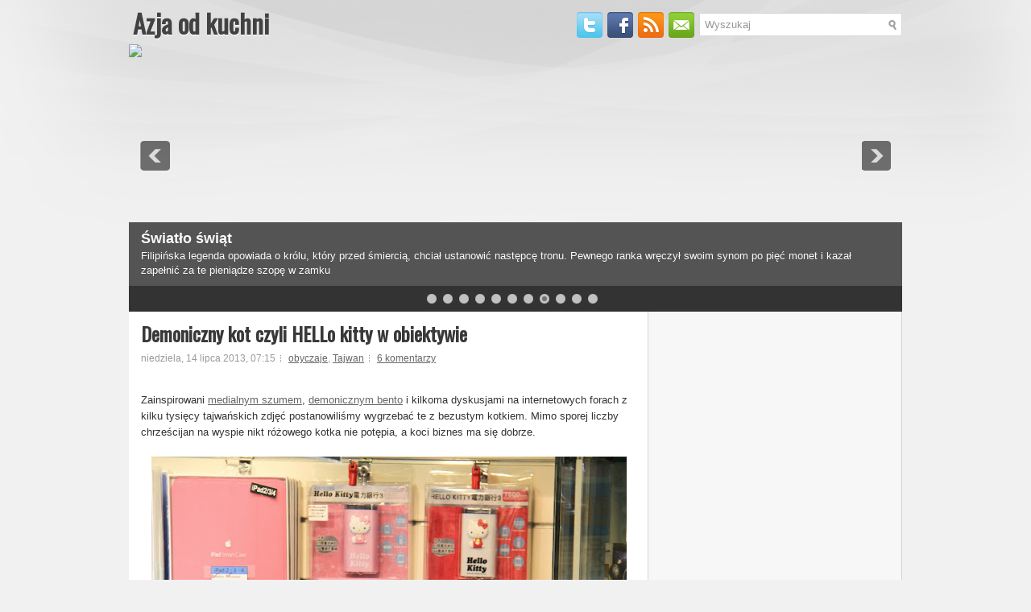

--- FILE ---
content_type: text/html; charset=UTF-8
request_url: https://azjaodkuchni.blogspot.com/2013/07/demoniczny-kot-czyli-hello-kitty-w.html
body_size: 40208
content:
<!DOCTYPE html>
<html dir='ltr' xmlns='http://www.w3.org/1999/xhtml' xmlns:b='http://www.google.com/2005/gml/b' xmlns:data='http://www.google.com/2005/gml/data' xmlns:expr='http://www.google.com/2005/gml/expr'>
<head>
<link href='https://www.blogger.com/static/v1/widgets/2944754296-widget_css_bundle.css' rel='stylesheet' type='text/css'/>
<link href="//fonts.googleapis.com/css?family=Oswald" rel="stylesheet" type="text/css">
<meta content='text/html; charset=UTF-8' http-equiv='Content-Type'/>
<meta content='blogger' name='generator'/>
<link href='https://azjaodkuchni.blogspot.com/favicon.ico' rel='icon' type='image/x-icon'/>
<link href='http://azjaodkuchni.blogspot.com/2013/07/demoniczny-kot-czyli-hello-kitty-w.html' rel='canonical'/>
<link rel="alternate" type="application/atom+xml" title="Azja od kuchni - Atom" href="https://azjaodkuchni.blogspot.com/feeds/posts/default" />
<link rel="alternate" type="application/rss+xml" title="Azja od kuchni - RSS" href="https://azjaodkuchni.blogspot.com/feeds/posts/default?alt=rss" />
<link rel="service.post" type="application/atom+xml" title="Azja od kuchni - Atom" href="https://www.blogger.com/feeds/6787863834083750030/posts/default" />

<link rel="alternate" type="application/atom+xml" title="Azja od kuchni - Atom" href="https://azjaodkuchni.blogspot.com/feeds/8531178357728299125/comments/default" />
<!--Can't find substitution for tag [blog.ieCssRetrofitLinks]-->
<link href='https://blogger.googleusercontent.com/img/b/R29vZ2xl/AVvXsEj9SKeiva2sXMASmNqLOkkV1tguxIotMf_IGHcVkZMsKeqetDVXcrfhbWCBW8UB_VIqX3N3xe-duMNAzSTZkdepCmpL83QDr0HbaSFp4_x5LsVC66KAfQhsBmEHm8N8IdRMy0ESnGvUZUim/s640/IMG_2921.jpg' rel='image_src'/>
<meta content='http://azjaodkuchni.blogspot.com/2013/07/demoniczny-kot-czyli-hello-kitty-w.html' property='og:url'/>
<meta content='Demoniczny kot czyli HELLo kitty w obiektywie' property='og:title'/>
<meta content='W 2011 zamieszkaliśmy w Singapurze. Piszemy o tym co zobaczyliśmy &quot;od kuchni&quot; czyli niekoniecznie od strony, którą Azja chciała nam pokazać.' property='og:description'/>
<meta content='https://blogger.googleusercontent.com/img/b/R29vZ2xl/AVvXsEj9SKeiva2sXMASmNqLOkkV1tguxIotMf_IGHcVkZMsKeqetDVXcrfhbWCBW8UB_VIqX3N3xe-duMNAzSTZkdepCmpL83QDr0HbaSFp4_x5LsVC66KAfQhsBmEHm8N8IdRMy0ESnGvUZUim/w1200-h630-p-k-no-nu/IMG_2921.jpg' property='og:image'/>
<!-- Start www.bloggertipandtrick.net: Changing the Blogger Title Tag -->
<title>Demoniczny kot czyli HELLo kitty w obiektywie ~ Azja od kuchni</title>
<!-- End www.bloggertipandtrick.net: Changing the Blogger Title Tag -->
<link href='YOUR-FAVICON-URL' rel='shortcut icon' type='image/vnd.microsoft.icon'/>
<style id='page-skin-1' type='text/css'><!--
/*
-----------------------------------------------
Blogger Template Style
Name:   WpStudio
Author: Lasantha Bandara
URL 1:  http://www.premiumbloggertemplates.com/
URL 2:  http://www.bloggertipandtrick.net/
Date:   January 2012
License:  This free Blogger template is licensed under the Creative Commons Attribution 3.0 License, which permits both personal and commercial use.
However, to satisfy the 'attribution' clause of the license, you are required to keep the footer links intact which provides due credit to its authors. For more specific details about the license, you may visit the URL below:
http://creativecommons.org/licenses/by/3.0/
----------------------------------------------- */
body#layout ul{list-style-type:none;list-style:none}
body#layout ul li{list-style-type:none;list-style:none}
body#layout #outer-wrapper{overflow:visible;width:1000px}
body#layout #header{float:left;width:240px}
body#layout #header2{float:right;width:240px}
body#layout .add_widget{width:240px}
body#layout div.widget{width:240px}
body#layout #sidebar-wrapper{overflow:visible;width:240px}
body#layout #lsidebar-wrapper{overflow:visible;float:left;width:240px;margin-right:50px;}
body#layout #main-wrapper{overflow:visible;float:right;width:240px}
body#layout #rsidebar-wrapper{overflow:visible;float:left;width:240px}
body#layout #myGallery{display:none}
body#layout .featuredposts{display:none}
body#layout .fp-slider{display:none}
body#layout #navcontainer{display:none}
body#layout .menu-secondary-wrap{display:none}
body#layout .menu-secondary-container{display:none}
body#layout #skiplinks{display:none}
body#layout .feedtwitter{display:none}
body#layout div.section{font-family:sans-serif;margin:0 auto 2px;padding:0 0 10px 0;position:relative;overflow:visible}
body#layout .section-columns{margin:0}
.section{width:100%}
/* Variable definitions
====================
<Variable name="bgcolor" description="Page Background Color"
type="color" default="#fff">
<Variable name="textcolor" description="Text Color"
type="color" default="#333">
<Variable name="linkcolor" description="Link Color"
type="color" default="#58a">
<Variable name="pagetitlecolor" description="Blog Title Color"
type="color" default="#666">
<Variable name="descriptioncolor" description="Blog Description Color"
type="color" default="#999">
<Variable name="titlecolor" description="Post Title Color"
type="color" default="#c60">
<Variable name="bordercolor" description="Border Color"
type="color" default="#ccc">
<Variable name="sidebarcolor" description="Sidebar Title Color"
type="color" default="#999">
<Variable name="sidebartextcolor" description="Sidebar Text Color"
type="color" default="#666">
<Variable name="visitedlinkcolor" description="Visited Link Color"
type="color" default="#999">
<Variable name="bodyfont" description="Text Font"
type="font" default="normal normal 100% Georgia, Serif">
<Variable name="headerfont" description="Sidebar Title Font"
type="font"
default="normal normal 78% 'Trebuchet MS',Trebuchet,Arial,Verdana,Sans-serif">
<Variable name="pagetitlefont" description="Blog Title Font"
type="font"
default="normal normal 200% Georgia, Serif">
<Variable name="descriptionfont" description="Blog Description Font"
type="font"
default="normal normal 78% 'Trebuchet MS', Trebuchet, Arial, Verdana, Sans-serif">
<Variable name="postfooterfont" description="Post Footer Font"
type="font"
default="normal normal 78% 'Trebuchet MS', Trebuchet, Arial, Verdana, Sans-serif">
<Variable name="startSide" description="Side where text starts in blog language"
type="automatic" default="left">
<Variable name="endSide" description="Side where text ends in blog language"
type="automatic" default="right">
*/
/* Use this with templates/template-twocol.html */
.post img {
max-width:590px;
padding : 0px;
clear: both;
}

--></style>
<script src='https://ajax.googleapis.com/ajax/libs/jquery/1.5.1/jquery.min.js' type='text/javascript'></script>
<script type='text/javascript'>
//<![CDATA[

(function($){
	/* hoverIntent by Brian Cherne */
	$.fn.hoverIntent = function(f,g) {
		// default configuration options
		var cfg = {
			sensitivity: 7,
			interval: 100,
			timeout: 0
		};
		// override configuration options with user supplied object
		cfg = $.extend(cfg, g ? { over: f, out: g } : f );

		// instantiate variables
		// cX, cY = current X and Y position of mouse, updated by mousemove event
		// pX, pY = previous X and Y position of mouse, set by mouseover and polling interval
		var cX, cY, pX, pY;

		// A private function for getting mouse position
		var track = function(ev) {
			cX = ev.pageX;
			cY = ev.pageY;
		};

		// A private function for comparing current and previous mouse position
		var compare = function(ev,ob) {
			ob.hoverIntent_t = clearTimeout(ob.hoverIntent_t);
			// compare mouse positions to see if they've crossed the threshold
			if ( ( Math.abs(pX-cX) + Math.abs(pY-cY) ) < cfg.sensitivity ) {
				$(ob).unbind("mousemove",track);
				// set hoverIntent state to true (so mouseOut can be called)
				ob.hoverIntent_s = 1;
				return cfg.over.apply(ob,[ev]);
			} else {
				// set previous coordinates for next time
				pX = cX; pY = cY;
				// use self-calling timeout, guarantees intervals are spaced out properly (avoids JavaScript timer bugs)
				ob.hoverIntent_t = setTimeout( function(){compare(ev, ob);} , cfg.interval );
			}
		};

		// A private function for delaying the mouseOut function
		var delay = function(ev,ob) {
			ob.hoverIntent_t = clearTimeout(ob.hoverIntent_t);
			ob.hoverIntent_s = 0;
			return cfg.out.apply(ob,[ev]);
		};

		// A private function for handling mouse 'hovering'
		var handleHover = function(e) {
			// next three lines copied from jQuery.hover, ignore children onMouseOver/onMouseOut
			var p = (e.type == "mouseover" ? e.fromElement : e.toElement) || e.relatedTarget;
			while ( p && p != this ) { try { p = p.parentNode; } catch(e) { p = this; } }
			if ( p == this ) { return false; }

			// copy objects to be passed into t (required for event object to be passed in IE)
			var ev = jQuery.extend({},e);
			var ob = this;

			// cancel hoverIntent timer if it exists
			if (ob.hoverIntent_t) { ob.hoverIntent_t = clearTimeout(ob.hoverIntent_t); }

			// else e.type == "onmouseover"
			if (e.type == "mouseover") {
				// set "previous" X and Y position based on initial entry point
				pX = ev.pageX; pY = ev.pageY;
				// update "current" X and Y position based on mousemove
				$(ob).bind("mousemove",track);
				// start polling interval (self-calling timeout) to compare mouse coordinates over time
				if (ob.hoverIntent_s != 1) { ob.hoverIntent_t = setTimeout( function(){compare(ev,ob);} , cfg.interval );}

			// else e.type == "onmouseout"
			} else {
				// unbind expensive mousemove event
				$(ob).unbind("mousemove",track);
				// if hoverIntent state is true, then call the mouseOut function after the specified delay
				if (ob.hoverIntent_s == 1) { ob.hoverIntent_t = setTimeout( function(){delay(ev,ob);} , cfg.timeout );}
			}
		};

		// bind the function to the two event listeners
		return this.mouseover(handleHover).mouseout(handleHover);
	};
	
})(jQuery);

//]]>
</script>
<script type='text/javascript'>
//<![CDATA[

/*
 * Superfish v1.4.8 - jQuery menu widget
 * Copyright (c) 2008 Joel Birch
 *
 * Dual licensed under the MIT and GPL licenses:
 * 	http://www.opensource.org/licenses/mit-license.php
 * 	http://www.gnu.org/licenses/gpl.html
 *
 * CHANGELOG: http://users.tpg.com.au/j_birch/plugins/superfish/changelog.txt
 */

;(function($){
	$.fn.superfish = function(op){

		var sf = $.fn.superfish,
			c = sf.c,
			$arrow = $(['<span class="',c.arrowClass,'"> &#187;</span>'].join('')),
			over = function(){
				var $$ = $(this), menu = getMenu($$);
				clearTimeout(menu.sfTimer);
				$$.showSuperfishUl().siblings().hideSuperfishUl();
			},
			out = function(){
				var $$ = $(this), menu = getMenu($$), o = sf.op;
				clearTimeout(menu.sfTimer);
				menu.sfTimer=setTimeout(function(){
					o.retainPath=($.inArray($$[0],o.$path)>-1);
					$$.hideSuperfishUl();
					if (o.$path.length && $$.parents(['li.',o.hoverClass].join('')).length<1){over.call(o.$path);}
				},o.delay);	
			},
			getMenu = function($menu){
				var menu = $menu.parents(['ul.',c.menuClass,':first'].join(''))[0];
				sf.op = sf.o[menu.serial];
				return menu;
			},
			addArrow = function($a){ $a.addClass(c.anchorClass).append($arrow.clone()); };
			
		return this.each(function() {
			var s = this.serial = sf.o.length;
			var o = $.extend({},sf.defaults,op);
			o.$path = $('li.'+o.pathClass,this).slice(0,o.pathLevels).each(function(){
				$(this).addClass([o.hoverClass,c.bcClass].join(' '))
					.filter('li:has(ul)').removeClass(o.pathClass);
			});
			sf.o[s] = sf.op = o;
			
			$('li:has(ul)',this)[($.fn.hoverIntent && !o.disableHI) ? 'hoverIntent' : 'hover'](over,out).each(function() {
				if (o.autoArrows) addArrow( $('>a:first-child',this) );
			})
			.not('.'+c.bcClass)
				.hideSuperfishUl();
			
			var $a = $('a',this);
			$a.each(function(i){
				var $li = $a.eq(i).parents('li');
				$a.eq(i).focus(function(){over.call($li);}).blur(function(){out.call($li);});
			});
			o.onInit.call(this);
			
		}).each(function() {
			var menuClasses = [c.menuClass];
			if (sf.op.dropShadows  && !($.browser.msie && $.browser.version < 7)) menuClasses.push(c.shadowClass);
			$(this).addClass(menuClasses.join(' '));
		});
	};

	var sf = $.fn.superfish;
	sf.o = [];
	sf.op = {};
	sf.IE7fix = function(){
		var o = sf.op;
		if ($.browser.msie && $.browser.version > 6 && o.dropShadows && o.animation.opacity!=undefined)
			this.toggleClass(sf.c.shadowClass+'-off');
		};
	sf.c = {
		bcClass     : 'sf-breadcrumb',
		menuClass   : 'sf-js-enabled',
		anchorClass : 'sf-with-ul',
		arrowClass  : 'sf-sub-indicator',
		shadowClass : 'sf-shadow'
	};
	sf.defaults = {
		hoverClass	: 'sfHover',
		pathClass	: 'overideThisToUse',
		pathLevels	: 1,
		delay		: 800,
		animation	: {opacity:'show'},
		speed		: 'normal',
		autoArrows	: true,
		dropShadows : true,
		disableHI	: false,		// true disables hoverIntent detection
		onInit		: function(){}, // callback functions
		onBeforeShow: function(){},
		onShow		: function(){},
		onHide		: function(){}
	};
	$.fn.extend({
		hideSuperfishUl : function(){
			var o = sf.op,
				not = (o.retainPath===true) ? o.$path : '';
			o.retainPath = false;
			var $ul = $(['li.',o.hoverClass].join(''),this).add(this).not(not).removeClass(o.hoverClass)
					.find('>ul').hide().css('visibility','hidden');
			o.onHide.call($ul);
			return this;
		},
		showSuperfishUl : function(){
			var o = sf.op,
				sh = sf.c.shadowClass+'-off',
				$ul = this.addClass(o.hoverClass)
					.find('>ul:hidden').css('visibility','visible');
			sf.IE7fix.call($ul);
			o.onBeforeShow.call($ul);
			$ul.animate(o.animation,o.speed,function(){ sf.IE7fix.call($ul); o.onShow.call($ul); });
			return this;
		}
	});

})(jQuery);



//]]>
</script>
<script type='text/javascript'>
//<![CDATA[

/*
 * jQuery Cycle Plugin (with Transition Definitions)
 * Examples and documentation at: http://jquery.malsup.com/cycle/
 * Copyright (c) 2007-2010 M. Alsup
 * Version: 2.88 (08-JUN-2010)
 * Dual licensed under the MIT and GPL licenses.
 * http://jquery.malsup.com/license.html
 * Requires: jQuery v1.2.6 or later
 */
(function($){var ver="2.88";if($.support==undefined){$.support={opacity:!($.browser.msie)};}function debug(s){if($.fn.cycle.debug){log(s);}}function log(){if(window.console&&window.console.log){window.console.log("[cycle] "+Array.prototype.join.call(arguments," "));}}$.fn.cycle=function(options,arg2){var o={s:this.selector,c:this.context};if(this.length===0&&options!="stop"){if(!$.isReady&&o.s){log("DOM not ready, queuing slideshow");$(function(){$(o.s,o.c).cycle(options,arg2);});return this;}log("terminating; zero elements found by selector"+($.isReady?"":" (DOM not ready)"));return this;}return this.each(function(){var opts=handleArguments(this,options,arg2);if(opts===false){return;}opts.updateActivePagerLink=opts.updateActivePagerLink||$.fn.cycle.updateActivePagerLink;if(this.cycleTimeout){clearTimeout(this.cycleTimeout);}this.cycleTimeout=this.cyclePause=0;var $cont=$(this);var $slides=opts.slideExpr?$(opts.slideExpr,this):$cont.children();var els=$slides.get();if(els.length<2){log("terminating; too few slides: "+els.length);return;}var opts2=buildOptions($cont,$slides,els,opts,o);if(opts2===false){return;}var startTime=opts2.continuous?10:getTimeout(els[opts2.currSlide],els[opts2.nextSlide],opts2,!opts2.rev);if(startTime){startTime+=(opts2.delay||0);if(startTime<10){startTime=10;}debug("first timeout: "+startTime);this.cycleTimeout=setTimeout(function(){go(els,opts2,0,(!opts2.rev&&!opts.backwards));},startTime);}});};function handleArguments(cont,options,arg2){if(cont.cycleStop==undefined){cont.cycleStop=0;}if(options===undefined||options===null){options={};}if(options.constructor==String){switch(options){case"destroy":case"stop":var opts=$(cont).data("cycle.opts");if(!opts){return false;}cont.cycleStop++;if(cont.cycleTimeout){clearTimeout(cont.cycleTimeout);}cont.cycleTimeout=0;$(cont).removeData("cycle.opts");if(options=="destroy"){destroy(opts);}return false;case"toggle":cont.cyclePause=(cont.cyclePause===1)?0:1;checkInstantResume(cont.cyclePause,arg2,cont);return false;case"pause":cont.cyclePause=1;return false;case"resume":cont.cyclePause=0;checkInstantResume(false,arg2,cont);return false;case"prev":case"next":var opts=$(cont).data("cycle.opts");if(!opts){log('options not found, "prev/next" ignored');return false;}$.fn.cycle[options](opts);return false;default:options={fx:options};}return options;}else{if(options.constructor==Number){var num=options;options=$(cont).data("cycle.opts");if(!options){log("options not found, can not advance slide");return false;}if(num<0||num>=options.elements.length){log("invalid slide index: "+num);return false;}options.nextSlide=num;if(cont.cycleTimeout){clearTimeout(cont.cycleTimeout);cont.cycleTimeout=0;}if(typeof arg2=="string"){options.oneTimeFx=arg2;}go(options.elements,options,1,num>=options.currSlide);return false;}}return options;function checkInstantResume(isPaused,arg2,cont){if(!isPaused&&arg2===true){var options=$(cont).data("cycle.opts");if(!options){log("options not found, can not resume");return false;}if(cont.cycleTimeout){clearTimeout(cont.cycleTimeout);cont.cycleTimeout=0;}go(options.elements,options,1,(!opts.rev&&!opts.backwards));}}}function removeFilter(el,opts){if(!$.support.opacity&&opts.cleartype&&el.style.filter){try{el.style.removeAttribute("filter");}catch(smother){}}}function destroy(opts){if(opts.next){$(opts.next).unbind(opts.prevNextEvent);}if(opts.prev){$(opts.prev).unbind(opts.prevNextEvent);}if(opts.pager||opts.pagerAnchorBuilder){$.each(opts.pagerAnchors||[],function(){this.unbind().remove();});}opts.pagerAnchors=null;if(opts.destroy){opts.destroy(opts);}}function buildOptions($cont,$slides,els,options,o){var opts=$.extend({},$.fn.cycle.defaults,options||{},$.metadata?$cont.metadata():$.meta?$cont.data():{});if(opts.autostop){opts.countdown=opts.autostopCount||els.length;}var cont=$cont[0];$cont.data("cycle.opts",opts);opts.$cont=$cont;opts.stopCount=cont.cycleStop;opts.elements=els;opts.before=opts.before?[opts.before]:[];opts.after=opts.after?[opts.after]:[];opts.after.unshift(function(){opts.busy=0;});if(!$.support.opacity&&opts.cleartype){opts.after.push(function(){removeFilter(this,opts);});}if(opts.continuous){opts.after.push(function(){go(els,opts,0,(!opts.rev&&!opts.backwards));});}saveOriginalOpts(opts);if(!$.support.opacity&&opts.cleartype&&!opts.cleartypeNoBg){clearTypeFix($slides);}if($cont.css("position")=="static"){$cont.css("position","relative");}if(opts.width){$cont.width(opts.width);}if(opts.height&&opts.height!="auto"){$cont.height(opts.height);}if(opts.startingSlide){opts.startingSlide=parseInt(opts.startingSlide);}else{if(opts.backwards){opts.startingSlide=els.length-1;}}if(opts.random){opts.randomMap=[];for(var i=0;i<els.length;i++){opts.randomMap.push(i);}opts.randomMap.sort(function(a,b){return Math.random()-0.5;});opts.randomIndex=1;opts.startingSlide=opts.randomMap[1];}else{if(opts.startingSlide>=els.length){opts.startingSlide=0;}}opts.currSlide=opts.startingSlide||0;var first=opts.startingSlide;$slides.css({position:"absolute",top:0,left:0}).hide().each(function(i){var z;if(opts.backwards){z=first?i<=first?els.length+(i-first):first-i:els.length-i;}else{z=first?i>=first?els.length-(i-first):first-i:els.length-i;}$(this).css("z-index",z);});$(els[first]).css("opacity",1).show();removeFilter(els[first],opts);if(opts.fit&&opts.width){$slides.width(opts.width);}if(opts.fit&&opts.height&&opts.height!="auto"){$slides.height(opts.height);}var reshape=opts.containerResize&&!$cont.innerHeight();if(reshape){var maxw=0,maxh=0;for(var j=0;j<els.length;j++){var $e=$(els[j]),e=$e[0],w=$e.outerWidth(),h=$e.outerHeight();if(!w){w=e.offsetWidth||e.width||$e.attr("width");}if(!h){h=e.offsetHeight||e.height||$e.attr("height");}maxw=w>maxw?w:maxw;maxh=h>maxh?h:maxh;}if(maxw>0&&maxh>0){$cont.css({width:maxw+"px",height:maxh+"px"});}}if(opts.pause){$cont.hover(function(){this.cyclePause++;},function(){this.cyclePause--;});}if(supportMultiTransitions(opts)===false){return false;}var requeue=false;options.requeueAttempts=options.requeueAttempts||0;$slides.each(function(){var $el=$(this);this.cycleH=(opts.fit&&opts.height)?opts.height:($el.height()||this.offsetHeight||this.height||$el.attr("height")||0);this.cycleW=(opts.fit&&opts.width)?opts.width:($el.width()||this.offsetWidth||this.width||$el.attr("width")||0);if($el.is("img")){var loadingIE=($.browser.msie&&this.cycleW==28&&this.cycleH==30&&!this.complete);var loadingFF=($.browser.mozilla&&this.cycleW==34&&this.cycleH==19&&!this.complete);var loadingOp=($.browser.opera&&((this.cycleW==42&&this.cycleH==19)||(this.cycleW==37&&this.cycleH==17))&&!this.complete);var loadingOther=(this.cycleH==0&&this.cycleW==0&&!this.complete);if(loadingIE||loadingFF||loadingOp||loadingOther){if(o.s&&opts.requeueOnImageNotLoaded&&++options.requeueAttempts<100){log(options.requeueAttempts," - img slide not loaded, requeuing slideshow: ",this.src,this.cycleW,this.cycleH);setTimeout(function(){$(o.s,o.c).cycle(options);},opts.requeueTimeout);requeue=true;return false;}else{log("could not determine size of image: "+this.src,this.cycleW,this.cycleH);}}}return true;});if(requeue){return false;}opts.cssBefore=opts.cssBefore||{};opts.animIn=opts.animIn||{};opts.animOut=opts.animOut||{};$slides.not(":eq("+first+")").css(opts.cssBefore);if(opts.cssFirst){$($slides[first]).css(opts.cssFirst);}if(opts.timeout){opts.timeout=parseInt(opts.timeout);if(opts.speed.constructor==String){opts.speed=$.fx.speeds[opts.speed]||parseInt(opts.speed);}if(!opts.sync){opts.speed=opts.speed/2;}var buffer=opts.fx=="shuffle"?500:250;while((opts.timeout-opts.speed)<buffer){opts.timeout+=opts.speed;}}if(opts.easing){opts.easeIn=opts.easeOut=opts.easing;}if(!opts.speedIn){opts.speedIn=opts.speed;}if(!opts.speedOut){opts.speedOut=opts.speed;}opts.slideCount=els.length;opts.currSlide=opts.lastSlide=first;if(opts.random){if(++opts.randomIndex==els.length){opts.randomIndex=0;}opts.nextSlide=opts.randomMap[opts.randomIndex];}else{if(opts.backwards){opts.nextSlide=opts.startingSlide==0?(els.length-1):opts.startingSlide-1;}else{opts.nextSlide=opts.startingSlide>=(els.length-1)?0:opts.startingSlide+1;}}if(!opts.multiFx){var init=$.fn.cycle.transitions[opts.fx];if($.isFunction(init)){init($cont,$slides,opts);}else{if(opts.fx!="custom"&&!opts.multiFx){log("unknown transition: "+opts.fx,"; slideshow terminating");return false;}}}var e0=$slides[first];if(opts.before.length){opts.before[0].apply(e0,[e0,e0,opts,true]);}if(opts.after.length>1){opts.after[1].apply(e0,[e0,e0,opts,true]);}if(opts.next){$(opts.next).bind(opts.prevNextEvent,function(){return advance(opts,opts.rev?-1:1);});}if(opts.prev){$(opts.prev).bind(opts.prevNextEvent,function(){return advance(opts,opts.rev?1:-1);});}if(opts.pager||opts.pagerAnchorBuilder){buildPager(els,opts);}exposeAddSlide(opts,els);return opts;}function saveOriginalOpts(opts){opts.original={before:[],after:[]};opts.original.cssBefore=$.extend({},opts.cssBefore);opts.original.cssAfter=$.extend({},opts.cssAfter);opts.original.animIn=$.extend({},opts.animIn);opts.original.animOut=$.extend({},opts.animOut);$.each(opts.before,function(){opts.original.before.push(this);});$.each(opts.after,function(){opts.original.after.push(this);});}function supportMultiTransitions(opts){var i,tx,txs=$.fn.cycle.transitions;if(opts.fx.indexOf(",")>0){opts.multiFx=true;opts.fxs=opts.fx.replace(/\s*/g,"").split(",");for(i=0;i<opts.fxs.length;i++){var fx=opts.fxs[i];tx=txs[fx];if(!tx||!txs.hasOwnProperty(fx)||!$.isFunction(tx)){log("discarding unknown transition: ",fx);opts.fxs.splice(i,1);i--;}}if(!opts.fxs.length){log("No valid transitions named; slideshow terminating.");return false;}}else{if(opts.fx=="all"){opts.multiFx=true;opts.fxs=[];for(p in txs){tx=txs[p];if(txs.hasOwnProperty(p)&&$.isFunction(tx)){opts.fxs.push(p);}}}}if(opts.multiFx&&opts.randomizeEffects){var r1=Math.floor(Math.random()*20)+30;for(i=0;i<r1;i++){var r2=Math.floor(Math.random()*opts.fxs.length);opts.fxs.push(opts.fxs.splice(r2,1)[0]);}debug("randomized fx sequence: ",opts.fxs);}return true;}function exposeAddSlide(opts,els){opts.addSlide=function(newSlide,prepend){var $s=$(newSlide),s=$s[0];if(!opts.autostopCount){opts.countdown++;}els[prepend?"unshift":"push"](s);if(opts.els){opts.els[prepend?"unshift":"push"](s);}opts.slideCount=els.length;$s.css("position","absolute");$s[prepend?"prependTo":"appendTo"](opts.$cont);if(prepend){opts.currSlide++;opts.nextSlide++;}if(!$.support.opacity&&opts.cleartype&&!opts.cleartypeNoBg){clearTypeFix($s);}if(opts.fit&&opts.width){$s.width(opts.width);}if(opts.fit&&opts.height&&opts.height!="auto"){$slides.height(opts.height);}s.cycleH=(opts.fit&&opts.height)?opts.height:$s.height();s.cycleW=(opts.fit&&opts.width)?opts.width:$s.width();$s.css(opts.cssBefore);if(opts.pager||opts.pagerAnchorBuilder){$.fn.cycle.createPagerAnchor(els.length-1,s,$(opts.pager),els,opts);}if($.isFunction(opts.onAddSlide)){opts.onAddSlide($s);}else{$s.hide();}};}$.fn.cycle.resetState=function(opts,fx){fx=fx||opts.fx;opts.before=[];opts.after=[];opts.cssBefore=$.extend({},opts.original.cssBefore);opts.cssAfter=$.extend({},opts.original.cssAfter);opts.animIn=$.extend({},opts.original.animIn);opts.animOut=$.extend({},opts.original.animOut);opts.fxFn=null;$.each(opts.original.before,function(){opts.before.push(this);});$.each(opts.original.after,function(){opts.after.push(this);});var init=$.fn.cycle.transitions[fx];if($.isFunction(init)){init(opts.$cont,$(opts.elements),opts);}};function go(els,opts,manual,fwd){if(manual&&opts.busy&&opts.manualTrump){debug("manualTrump in go(), stopping active transition");$(els).stop(true,true);opts.busy=false;}if(opts.busy){debug("transition active, ignoring new tx request");return;}var p=opts.$cont[0],curr=els[opts.currSlide],next=els[opts.nextSlide];if(p.cycleStop!=opts.stopCount||p.cycleTimeout===0&&!manual){return;}if(!manual&&!p.cyclePause&&!opts.bounce&&((opts.autostop&&(--opts.countdown<=0))||(opts.nowrap&&!opts.random&&opts.nextSlide<opts.currSlide))){if(opts.end){opts.end(opts);}return;}var changed=false;if((manual||!p.cyclePause)&&(opts.nextSlide!=opts.currSlide)){changed=true;var fx=opts.fx;curr.cycleH=curr.cycleH||$(curr).height();curr.cycleW=curr.cycleW||$(curr).width();next.cycleH=next.cycleH||$(next).height();next.cycleW=next.cycleW||$(next).width();if(opts.multiFx){if(opts.lastFx==undefined||++opts.lastFx>=opts.fxs.length){opts.lastFx=0;}fx=opts.fxs[opts.lastFx];opts.currFx=fx;}if(opts.oneTimeFx){fx=opts.oneTimeFx;opts.oneTimeFx=null;}$.fn.cycle.resetState(opts,fx);if(opts.before.length){$.each(opts.before,function(i,o){if(p.cycleStop!=opts.stopCount){return;}o.apply(next,[curr,next,opts,fwd]);});}var after=function(){$.each(opts.after,function(i,o){if(p.cycleStop!=opts.stopCount){return;}o.apply(next,[curr,next,opts,fwd]);});};debug("tx firing; currSlide: "+opts.currSlide+"; nextSlide: "+opts.nextSlide);opts.busy=1;if(opts.fxFn){opts.fxFn(curr,next,opts,after,fwd,manual&&opts.fastOnEvent);}else{if($.isFunction($.fn.cycle[opts.fx])){$.fn.cycle[opts.fx](curr,next,opts,after,fwd,manual&&opts.fastOnEvent);}else{$.fn.cycle.custom(curr,next,opts,after,fwd,manual&&opts.fastOnEvent);}}}if(changed||opts.nextSlide==opts.currSlide){opts.lastSlide=opts.currSlide;if(opts.random){opts.currSlide=opts.nextSlide;if(++opts.randomIndex==els.length){opts.randomIndex=0;}opts.nextSlide=opts.randomMap[opts.randomIndex];if(opts.nextSlide==opts.currSlide){opts.nextSlide=(opts.currSlide==opts.slideCount-1)?0:opts.currSlide+1;}}else{if(opts.backwards){var roll=(opts.nextSlide-1)<0;if(roll&&opts.bounce){opts.backwards=!opts.backwards;opts.nextSlide=1;opts.currSlide=0;}else{opts.nextSlide=roll?(els.length-1):opts.nextSlide-1;opts.currSlide=roll?0:opts.nextSlide+1;}}else{var roll=(opts.nextSlide+1)==els.length;if(roll&&opts.bounce){opts.backwards=!opts.backwards;opts.nextSlide=els.length-2;opts.currSlide=els.length-1;}else{opts.nextSlide=roll?0:opts.nextSlide+1;opts.currSlide=roll?els.length-1:opts.nextSlide-1;}}}}if(changed&&opts.pager){opts.updateActivePagerLink(opts.pager,opts.currSlide,opts.activePagerClass);}var ms=0;if(opts.timeout&&!opts.continuous){ms=getTimeout(els[opts.currSlide],els[opts.nextSlide],opts,fwd);}else{if(opts.continuous&&p.cyclePause){ms=10;}}if(ms>0){p.cycleTimeout=setTimeout(function(){go(els,opts,0,(!opts.rev&&!opts.backwards));},ms);}}$.fn.cycle.updateActivePagerLink=function(pager,currSlide,clsName){$(pager).each(function(){$(this).children().removeClass(clsName).eq(currSlide).addClass(clsName);});};function getTimeout(curr,next,opts,fwd){if(opts.timeoutFn){var t=opts.timeoutFn.call(curr,curr,next,opts,fwd);while((t-opts.speed)<250){t+=opts.speed;}debug("calculated timeout: "+t+"; speed: "+opts.speed);if(t!==false){return t;}}return opts.timeout;}$.fn.cycle.next=function(opts){advance(opts,opts.rev?-1:1);};$.fn.cycle.prev=function(opts){advance(opts,opts.rev?1:-1);};function advance(opts,val){var els=opts.elements;var p=opts.$cont[0],timeout=p.cycleTimeout;if(timeout){clearTimeout(timeout);p.cycleTimeout=0;}if(opts.random&&val<0){opts.randomIndex--;if(--opts.randomIndex==-2){opts.randomIndex=els.length-2;}else{if(opts.randomIndex==-1){opts.randomIndex=els.length-1;}}opts.nextSlide=opts.randomMap[opts.randomIndex];}else{if(opts.random){opts.nextSlide=opts.randomMap[opts.randomIndex];}else{opts.nextSlide=opts.currSlide+val;if(opts.nextSlide<0){if(opts.nowrap){return false;}opts.nextSlide=els.length-1;}else{if(opts.nextSlide>=els.length){if(opts.nowrap){return false;}opts.nextSlide=0;}}}}var cb=opts.onPrevNextEvent||opts.prevNextClick;if($.isFunction(cb)){cb(val>0,opts.nextSlide,els[opts.nextSlide]);}go(els,opts,1,val>=0);return false;}function buildPager(els,opts){var $p=$(opts.pager);$.each(els,function(i,o){$.fn.cycle.createPagerAnchor(i,o,$p,els,opts);});opts.updateActivePagerLink(opts.pager,opts.startingSlide,opts.activePagerClass);}$.fn.cycle.createPagerAnchor=function(i,el,$p,els,opts){var a;if($.isFunction(opts.pagerAnchorBuilder)){a=opts.pagerAnchorBuilder(i,el);debug("pagerAnchorBuilder("+i+", el) returned: "+a);}else{a='<a href="#">'+(i+1)+"</a>";}if(!a){return;}var $a=$(a);if($a.parents("body").length===0){var arr=[];if($p.length>1){$p.each(function(){var $clone=$a.clone(true);$(this).append($clone);arr.push($clone[0]);});$a=$(arr);}else{$a.appendTo($p);}}opts.pagerAnchors=opts.pagerAnchors||[];opts.pagerAnchors.push($a);$a.bind(opts.pagerEvent,function(e){e.preventDefault();opts.nextSlide=i;var p=opts.$cont[0],timeout=p.cycleTimeout;if(timeout){clearTimeout(timeout);p.cycleTimeout=0;}var cb=opts.onPagerEvent||opts.pagerClick;if($.isFunction(cb)){cb(opts.nextSlide,els[opts.nextSlide]);}go(els,opts,1,opts.currSlide<i);});if(!/^click/.test(opts.pagerEvent)&&!opts.allowPagerClickBubble){$a.bind("click.cycle",function(){return false;});}if(opts.pauseOnPagerHover){$a.hover(function(){opts.$cont[0].cyclePause++;},function(){opts.$cont[0].cyclePause--;});}};$.fn.cycle.hopsFromLast=function(opts,fwd){var hops,l=opts.lastSlide,c=opts.currSlide;if(fwd){hops=c>l?c-l:opts.slideCount-l;}else{hops=c<l?l-c:l+opts.slideCount-c;}return hops;};function clearTypeFix($slides){debug("applying clearType background-color hack");function hex(s){s=parseInt(s).toString(16);return s.length<2?"0"+s:s;}function getBg(e){for(;e&&e.nodeName.toLowerCase()!="html";e=e.parentNode){var v=$.css(e,"background-color");if(v.indexOf("rgb")>=0){var rgb=v.match(/\d+/g);return"#"+hex(rgb[0])+hex(rgb[1])+hex(rgb[2]);}if(v&&v!="transparent"){return v;}}return"#ffffff";}$slides.each(function(){$(this).css("background-color",getBg(this));});}$.fn.cycle.commonReset=function(curr,next,opts,w,h,rev){$(opts.elements).not(curr).hide();opts.cssBefore.opacity=1;opts.cssBefore.display="block";if(w!==false&&next.cycleW>0){opts.cssBefore.width=next.cycleW;}if(h!==false&&next.cycleH>0){opts.cssBefore.height=next.cycleH;}opts.cssAfter=opts.cssAfter||{};opts.cssAfter.display="none";$(curr).css("zIndex",opts.slideCount+(rev===true?1:0));$(next).css("zIndex",opts.slideCount+(rev===true?0:1));};$.fn.cycle.custom=function(curr,next,opts,cb,fwd,speedOverride){var $l=$(curr),$n=$(next);var speedIn=opts.speedIn,speedOut=opts.speedOut,easeIn=opts.easeIn,easeOut=opts.easeOut;$n.css(opts.cssBefore);if(speedOverride){if(typeof speedOverride=="number"){speedIn=speedOut=speedOverride;}else{speedIn=speedOut=1;}easeIn=easeOut=null;}var fn=function(){$n.animate(opts.animIn,speedIn,easeIn,cb);};$l.animate(opts.animOut,speedOut,easeOut,function(){if(opts.cssAfter){$l.css(opts.cssAfter);}if(!opts.sync){fn();}});if(opts.sync){fn();}};$.fn.cycle.transitions={fade:function($cont,$slides,opts){$slides.not(":eq("+opts.currSlide+")").css("opacity",0);opts.before.push(function(curr,next,opts){$.fn.cycle.commonReset(curr,next,opts);opts.cssBefore.opacity=0;});opts.animIn={opacity:1};opts.animOut={opacity:0};opts.cssBefore={top:0,left:0};}};$.fn.cycle.ver=function(){return ver;};$.fn.cycle.defaults={fx:"fade",timeout:4000,timeoutFn:null,continuous:0,speed:1000,speedIn:null,speedOut:null,next:null,prev:null,onPrevNextEvent:null,prevNextEvent:"click.cycle",pager:null,onPagerEvent:null,pagerEvent:"click.cycle",allowPagerClickBubble:false,pagerAnchorBuilder:null,before:null,after:null,end:null,easing:null,easeIn:null,easeOut:null,shuffle:null,animIn:null,animOut:null,cssBefore:null,cssAfter:null,fxFn:null,height:"auto",startingSlide:0,sync:1,random:0,fit:0,containerResize:1,pause:0,pauseOnPagerHover:0,autostop:0,autostopCount:0,delay:0,slideExpr:null,cleartype:!$.support.opacity,cleartypeNoBg:false,nowrap:0,fastOnEvent:0,randomizeEffects:1,rev:0,manualTrump:true,requeueOnImageNotLoaded:true,requeueTimeout:250,activePagerClass:"activeSlide",updateActivePagerLink:null,backwards:false};})(jQuery);
/*
 * jQuery Cycle Plugin Transition Definitions
 * This script is a plugin for the jQuery Cycle Plugin
 * Examples and documentation at: http://malsup.com/jquery/cycle/
 * Copyright (c) 2007-2010 M. Alsup
 * Version:	 2.72
 * Dual licensed under the MIT and GPL licenses:
 * http://www.opensource.org/licenses/mit-license.php
 * http://www.gnu.org/licenses/gpl.html
 */
(function($){$.fn.cycle.transitions.none=function($cont,$slides,opts){opts.fxFn=function(curr,next,opts,after){$(next).show();$(curr).hide();after();};};$.fn.cycle.transitions.scrollUp=function($cont,$slides,opts){$cont.css("overflow","hidden");opts.before.push($.fn.cycle.commonReset);var h=$cont.height();opts.cssBefore={top:h,left:0};opts.cssFirst={top:0};opts.animIn={top:0};opts.animOut={top:-h};};$.fn.cycle.transitions.scrollDown=function($cont,$slides,opts){$cont.css("overflow","hidden");opts.before.push($.fn.cycle.commonReset);var h=$cont.height();opts.cssFirst={top:0};opts.cssBefore={top:-h,left:0};opts.animIn={top:0};opts.animOut={top:h};};$.fn.cycle.transitions.scrollLeft=function($cont,$slides,opts){$cont.css("overflow","hidden");opts.before.push($.fn.cycle.commonReset);var w=$cont.width();opts.cssFirst={left:0};opts.cssBefore={left:w,top:0};opts.animIn={left:0};opts.animOut={left:0-w};};$.fn.cycle.transitions.scrollRight=function($cont,$slides,opts){$cont.css("overflow","hidden");opts.before.push($.fn.cycle.commonReset);var w=$cont.width();opts.cssFirst={left:0};opts.cssBefore={left:-w,top:0};opts.animIn={left:0};opts.animOut={left:w};};$.fn.cycle.transitions.scrollHorz=function($cont,$slides,opts){$cont.css("overflow","hidden").width();opts.before.push(function(curr,next,opts,fwd){$.fn.cycle.commonReset(curr,next,opts);opts.cssBefore.left=fwd?(next.cycleW-1):(1-next.cycleW);opts.animOut.left=fwd?-curr.cycleW:curr.cycleW;});opts.cssFirst={left:0};opts.cssBefore={top:0};opts.animIn={left:0};opts.animOut={top:0};};$.fn.cycle.transitions.scrollVert=function($cont,$slides,opts){$cont.css("overflow","hidden");opts.before.push(function(curr,next,opts,fwd){$.fn.cycle.commonReset(curr,next,opts);opts.cssBefore.top=fwd?(1-next.cycleH):(next.cycleH-1);opts.animOut.top=fwd?curr.cycleH:-curr.cycleH;});opts.cssFirst={top:0};opts.cssBefore={left:0};opts.animIn={top:0};opts.animOut={left:0};};$.fn.cycle.transitions.slideX=function($cont,$slides,opts){opts.before.push(function(curr,next,opts){$(opts.elements).not(curr).hide();$.fn.cycle.commonReset(curr,next,opts,false,true);opts.animIn.width=next.cycleW;});opts.cssBefore={left:0,top:0,width:0};opts.animIn={width:"show"};opts.animOut={width:0};};$.fn.cycle.transitions.slideY=function($cont,$slides,opts){opts.before.push(function(curr,next,opts){$(opts.elements).not(curr).hide();$.fn.cycle.commonReset(curr,next,opts,true,false);opts.animIn.height=next.cycleH;});opts.cssBefore={left:0,top:0,height:0};opts.animIn={height:"show"};opts.animOut={height:0};};$.fn.cycle.transitions.shuffle=function($cont,$slides,opts){var i,w=$cont.css("overflow","visible").width();$slides.css({left:0,top:0});opts.before.push(function(curr,next,opts){$.fn.cycle.commonReset(curr,next,opts,true,true,true);});if(!opts.speedAdjusted){opts.speed=opts.speed/2;opts.speedAdjusted=true;}opts.random=0;opts.shuffle=opts.shuffle||{left:-w,top:15};opts.els=[];for(i=0;i<$slides.length;i++){opts.els.push($slides[i]);}for(i=0;i<opts.currSlide;i++){opts.els.push(opts.els.shift());}opts.fxFn=function(curr,next,opts,cb,fwd){var $el=fwd?$(curr):$(next);$(next).css(opts.cssBefore);var count=opts.slideCount;$el.animate(opts.shuffle,opts.speedIn,opts.easeIn,function(){var hops=$.fn.cycle.hopsFromLast(opts,fwd);for(var k=0;k<hops;k++){fwd?opts.els.push(opts.els.shift()):opts.els.unshift(opts.els.pop());}if(fwd){for(var i=0,len=opts.els.length;i<len;i++){$(opts.els[i]).css("z-index",len-i+count);}}else{var z=$(curr).css("z-index");$el.css("z-index",parseInt(z)+1+count);}$el.animate({left:0,top:0},opts.speedOut,opts.easeOut,function(){$(fwd?this:curr).hide();if(cb){cb();}});});};opts.cssBefore={display:"block",opacity:1,top:0,left:0};};$.fn.cycle.transitions.turnUp=function($cont,$slides,opts){opts.before.push(function(curr,next,opts){$.fn.cycle.commonReset(curr,next,opts,true,false);opts.cssBefore.top=next.cycleH;opts.animIn.height=next.cycleH;});opts.cssFirst={top:0};opts.cssBefore={left:0,height:0};opts.animIn={top:0};opts.animOut={height:0};};$.fn.cycle.transitions.turnDown=function($cont,$slides,opts){opts.before.push(function(curr,next,opts){$.fn.cycle.commonReset(curr,next,opts,true,false);opts.animIn.height=next.cycleH;opts.animOut.top=curr.cycleH;});opts.cssFirst={top:0};opts.cssBefore={left:0,top:0,height:0};opts.animOut={height:0};};$.fn.cycle.transitions.turnLeft=function($cont,$slides,opts){opts.before.push(function(curr,next,opts){$.fn.cycle.commonReset(curr,next,opts,false,true);opts.cssBefore.left=next.cycleW;opts.animIn.width=next.cycleW;});opts.cssBefore={top:0,width:0};opts.animIn={left:0};opts.animOut={width:0};};$.fn.cycle.transitions.turnRight=function($cont,$slides,opts){opts.before.push(function(curr,next,opts){$.fn.cycle.commonReset(curr,next,opts,false,true);opts.animIn.width=next.cycleW;opts.animOut.left=curr.cycleW;});opts.cssBefore={top:0,left:0,width:0};opts.animIn={left:0};opts.animOut={width:0};};$.fn.cycle.transitions.zoom=function($cont,$slides,opts){opts.before.push(function(curr,next,opts){$.fn.cycle.commonReset(curr,next,opts,false,false,true);opts.cssBefore.top=next.cycleH/2;opts.cssBefore.left=next.cycleW/2;opts.animIn={top:0,left:0,width:next.cycleW,height:next.cycleH};opts.animOut={width:0,height:0,top:curr.cycleH/2,left:curr.cycleW/2};});opts.cssFirst={top:0,left:0};opts.cssBefore={width:0,height:0};};$.fn.cycle.transitions.fadeZoom=function($cont,$slides,opts){opts.before.push(function(curr,next,opts){$.fn.cycle.commonReset(curr,next,opts,false,false);opts.cssBefore.left=next.cycleW/2;opts.cssBefore.top=next.cycleH/2;opts.animIn={top:0,left:0,width:next.cycleW,height:next.cycleH};});opts.cssBefore={width:0,height:0};opts.animOut={opacity:0};};$.fn.cycle.transitions.blindX=function($cont,$slides,opts){var w=$cont.css("overflow","hidden").width();opts.before.push(function(curr,next,opts){$.fn.cycle.commonReset(curr,next,opts);opts.animIn.width=next.cycleW;opts.animOut.left=curr.cycleW;});opts.cssBefore={left:w,top:0};opts.animIn={left:0};opts.animOut={left:w};};$.fn.cycle.transitions.blindY=function($cont,$slides,opts){var h=$cont.css("overflow","hidden").height();opts.before.push(function(curr,next,opts){$.fn.cycle.commonReset(curr,next,opts);opts.animIn.height=next.cycleH;opts.animOut.top=curr.cycleH;});opts.cssBefore={top:h,left:0};opts.animIn={top:0};opts.animOut={top:h};};$.fn.cycle.transitions.blindZ=function($cont,$slides,opts){var h=$cont.css("overflow","hidden").height();var w=$cont.width();opts.before.push(function(curr,next,opts){$.fn.cycle.commonReset(curr,next,opts);opts.animIn.height=next.cycleH;opts.animOut.top=curr.cycleH;});opts.cssBefore={top:h,left:w};opts.animIn={top:0,left:0};opts.animOut={top:h,left:w};};$.fn.cycle.transitions.growX=function($cont,$slides,opts){opts.before.push(function(curr,next,opts){$.fn.cycle.commonReset(curr,next,opts,false,true);opts.cssBefore.left=this.cycleW/2;opts.animIn={left:0,width:this.cycleW};opts.animOut={left:0};});opts.cssBefore={width:0,top:0};};$.fn.cycle.transitions.growY=function($cont,$slides,opts){opts.before.push(function(curr,next,opts){$.fn.cycle.commonReset(curr,next,opts,true,false);opts.cssBefore.top=this.cycleH/2;opts.animIn={top:0,height:this.cycleH};opts.animOut={top:0};});opts.cssBefore={height:0,left:0};};$.fn.cycle.transitions.curtainX=function($cont,$slides,opts){opts.before.push(function(curr,next,opts){$.fn.cycle.commonReset(curr,next,opts,false,true,true);opts.cssBefore.left=next.cycleW/2;opts.animIn={left:0,width:this.cycleW};opts.animOut={left:curr.cycleW/2,width:0};});opts.cssBefore={top:0,width:0};};$.fn.cycle.transitions.curtainY=function($cont,$slides,opts){opts.before.push(function(curr,next,opts){$.fn.cycle.commonReset(curr,next,opts,true,false,true);opts.cssBefore.top=next.cycleH/2;opts.animIn={top:0,height:next.cycleH};opts.animOut={top:curr.cycleH/2,height:0};});opts.cssBefore={left:0,height:0};};$.fn.cycle.transitions.cover=function($cont,$slides,opts){var d=opts.direction||"left";var w=$cont.css("overflow","hidden").width();var h=$cont.height();opts.before.push(function(curr,next,opts){$.fn.cycle.commonReset(curr,next,opts);if(d=="right"){opts.cssBefore.left=-w;}else{if(d=="up"){opts.cssBefore.top=h;}else{if(d=="down"){opts.cssBefore.top=-h;}else{opts.cssBefore.left=w;}}}});opts.animIn={left:0,top:0};opts.animOut={opacity:1};opts.cssBefore={top:0,left:0};};$.fn.cycle.transitions.uncover=function($cont,$slides,opts){var d=opts.direction||"left";var w=$cont.css("overflow","hidden").width();var h=$cont.height();opts.before.push(function(curr,next,opts){$.fn.cycle.commonReset(curr,next,opts,true,true,true);if(d=="right"){opts.animOut.left=w;}else{if(d=="up"){opts.animOut.top=-h;}else{if(d=="down"){opts.animOut.top=h;}else{opts.animOut.left=-w;}}}});opts.animIn={left:0,top:0};opts.animOut={opacity:1};opts.cssBefore={top:0,left:0};};$.fn.cycle.transitions.toss=function($cont,$slides,opts){var w=$cont.css("overflow","visible").width();var h=$cont.height();opts.before.push(function(curr,next,opts){$.fn.cycle.commonReset(curr,next,opts,true,true,true);if(!opts.animOut.left&&!opts.animOut.top){opts.animOut={left:w*2,top:-h/2,opacity:0};}else{opts.animOut.opacity=0;}});opts.cssBefore={left:0,top:0};opts.animIn={left:0};};$.fn.cycle.transitions.wipe=function($cont,$slides,opts){var w=$cont.css("overflow","hidden").width();var h=$cont.height();opts.cssBefore=opts.cssBefore||{};var clip;if(opts.clip){if(/l2r/.test(opts.clip)){clip="rect(0px 0px "+h+"px 0px)";}else{if(/r2l/.test(opts.clip)){clip="rect(0px "+w+"px "+h+"px "+w+"px)";}else{if(/t2b/.test(opts.clip)){clip="rect(0px "+w+"px 0px 0px)";}else{if(/b2t/.test(opts.clip)){clip="rect("+h+"px "+w+"px "+h+"px 0px)";}else{if(/zoom/.test(opts.clip)){var top=parseInt(h/2);var left=parseInt(w/2);clip="rect("+top+"px "+left+"px "+top+"px "+left+"px)";}}}}}}opts.cssBefore.clip=opts.cssBefore.clip||clip||"rect(0px 0px 0px 0px)";var d=opts.cssBefore.clip.match(/(\d+)/g);var t=parseInt(d[0]),r=parseInt(d[1]),b=parseInt(d[2]),l=parseInt(d[3]);opts.before.push(function(curr,next,opts){if(curr==next){return;}var $curr=$(curr),$next=$(next);$.fn.cycle.commonReset(curr,next,opts,true,true,false);opts.cssAfter.display="block";var step=1,count=parseInt((opts.speedIn/13))-1;(function f(){var tt=t?t-parseInt(step*(t/count)):0;var ll=l?l-parseInt(step*(l/count)):0;var bb=b<h?b+parseInt(step*((h-b)/count||1)):h;var rr=r<w?r+parseInt(step*((w-r)/count||1)):w;$next.css({clip:"rect("+tt+"px "+rr+"px "+bb+"px "+ll+"px)"});(step++<=count)?setTimeout(f,13):$curr.css("display","none");})();});opts.cssBefore={display:"block",opacity:1,top:0,left:0};opts.animIn={left:0};opts.animOut={left:0};};})(jQuery);

//]]>
</script>
<script type='text/javascript'>
/* <![CDATA[ */
jQuery.noConflict();
jQuery(function(){ 
	jQuery('ul.menu-primary').superfish({ 
	animation: {opacity:'show'},
autoArrows:  true,
                dropShadows: false, 
                speed: 200,
                delay: 800
                });
            });

jQuery(function(){ 
	jQuery('ul.menu-secondary').superfish({ 
	animation: {opacity:'show'},
autoArrows:  true,
                dropShadows: false, 
                speed: 200,
                delay: 800
                });
            });

jQuery(document).ready(function() {
	jQuery('.fp-slides').cycle({
		fx: 'scrollHorz',
		timeout: 4000,
		delay: 0,
		speed: 400,
		next: '.fp-next',
		prev: '.fp-prev',
		pager: '.fp-pager',
		continuous: 0,
		sync: 1,
		pause: 1,
		pauseOnPagerHover: 1,
		cleartype: true,
		cleartypeNoBg: true
	});
 });

/* ]]> */

</script>
<script type='text/javascript'>
//<![CDATA[

function showrecentcomments(json){for(var i=0;i<a_rc;i++){var b_rc=json.feed.entry[i];var c_rc;if(i==json.feed.entry.length)break;for(var k=0;k<b_rc.link.length;k++){if(b_rc.link[k].rel=='alternate'){c_rc=b_rc.link[k].href;break;}}c_rc=c_rc.replace("#","#comment-");var d_rc=c_rc.split("#");d_rc=d_rc[0];var e_rc=d_rc.split("/");e_rc=e_rc[5];e_rc=e_rc.split(".html");e_rc=e_rc[0];var f_rc=e_rc.replace(/-/g," ");f_rc=f_rc.link(d_rc);var g_rc=b_rc.published.$t;var h_rc=g_rc.substring(0,4);var i_rc=g_rc.substring(5,7);var j_rc=g_rc.substring(8,10);var k_rc=new Array();k_rc[1]="Jan";k_rc[2]="Feb";k_rc[3]="Mar";k_rc[4]="Apr";k_rc[5]="May";k_rc[6]="Jun";k_rc[7]="Jul";k_rc[8]="Aug";k_rc[9]="Sep";k_rc[10]="Oct";k_rc[11]="Nov";k_rc[12]="Dec";if("content" in b_rc){var l_rc=b_rc.content.$t;}else if("summary" in b_rc){var l_rc=b_rc.summary.$t;}else var l_rc="";var re=/<\S[^>]*>/g;l_rc=l_rc.replace(re,"");if(m_rc==true)document.write('On '+k_rc[parseInt(i_rc,10)]+' '+j_rc+' ');document.write('<a href="'+c_rc+'">'+b_rc.author[0].name.$t+'</a> commented');if(n_rc==true)document.write(' on '+f_rc);document.write(': ');if(l_rc.length<o_rc){document.write('<i>&#8220;');document.write(l_rc);document.write('&#8221;</i><br/><br/>');}else{document.write('<i>&#8220;');l_rc=l_rc.substring(0,o_rc);var p_rc=l_rc.lastIndexOf(" ");l_rc=l_rc.substring(0,p_rc);document.write(l_rc+'&hellip;&#8221;</i>');document.write('<br/><br/>');}}}

function rp(json){document.write('<ul>');for(var i=0;i<numposts;i++){document.write('<li>');var entry=json.feed.entry[i];var posttitle=entry.title.$t;var posturl;if(i==json.feed.entry.length)break;for(var k=0;k<entry.link.length;k++){if(entry.link[k].rel=='alternate'){posturl=entry.link[k].href;break}}posttitle=posttitle.link(posturl);var readmorelink="(more)";readmorelink=readmorelink.link(posturl);var postdate=entry.published.$t;var cdyear=postdate.substring(0,4);var cdmonth=postdate.substring(5,7);var cdday=postdate.substring(8,10);var monthnames=new Array();monthnames[1]="Jan";monthnames[2]="Feb";monthnames[3]="Mar";monthnames[4]="Apr";monthnames[5]="May";monthnames[6]="Jun";monthnames[7]="Jul";monthnames[8]="Aug";monthnames[9]="Sep";monthnames[10]="Oct";monthnames[11]="Nov";monthnames[12]="Dec";if("content"in entry){var postcontent=entry.content.$t}else if("summary"in entry){var postcontent=entry.summary.$t}else var postcontent="";var re=/<\S[^>]*>/g;postcontent=postcontent.replace(re,"");document.write(posttitle);if(showpostdate==true)document.write(' - '+monthnames[parseInt(cdmonth,10)]+' '+cdday);if(showpostsummary==true){if(postcontent.length<numchars){document.write(postcontent)}else{postcontent=postcontent.substring(0,numchars);var quoteEnd=postcontent.lastIndexOf(" ");postcontent=postcontent.substring(0,quoteEnd);document.write(postcontent+'...'+readmorelink)}}document.write('</li>')}document.write('</ul>')}

//]]>
</script>
<script type='text/javascript'>
summary_noimg = 550;
summary_img = 450;
img_thumb_height = 150;
img_thumb_width = 200; 
</script>
<script type='text/javascript'>
//<![CDATA[

function removeHtmlTag(strx,chop){ 
	if(strx.indexOf("<")!=-1)
	{
		var s = strx.split("<"); 
		for(var i=0;i<s.length;i++){ 
			if(s[i].indexOf(">")!=-1){ 
				s[i] = s[i].substring(s[i].indexOf(">")+1,s[i].length); 
			} 
		} 
		strx =  s.join(""); 
	}
	chop = (chop < strx.length-1) ? chop : strx.length-2; 
	while(strx.charAt(chop-1)!=' ' && strx.indexOf(' ',chop)!=-1) chop++; 
	strx = strx.substring(0,chop-1); 
	return strx+'...'; 
}

function createSummaryAndThumb(pID){
	var div = document.getElementById(pID);
	var imgtag = "";
	var img = div.getElementsByTagName("img");
	var summ = summary_noimg;
	if(img.length>=1) {	
		imgtag = '<span style="float:left; padding:0px 10px 5px 0px;"><img src="'+img[0].src+'" width="'+img_thumb_width+'px" height="'+img_thumb_height+'px"/></span>';
		summ = summary_img;
	}
	
	var summary = imgtag + '<div>' + removeHtmlTag(div.innerHTML,summ) + '</div>';
	div.innerHTML = summary;
}

//]]>
</script>
<style type='text/css'>
body{background:#F1F1F1 url(https://blogger.googleusercontent.com/img/b/R29vZ2xl/AVvXsEjxQyRGFkk4IMxF36Ufa7Xu9KKJfxEDyvuSMVLl999-df-aWsKIY2Z0CgabAdE2g9Uv-JDFINOKvI7wuG-x66EV06a9fxwZeIOjyCH0Co4fZwvabXw0EV7rrVNZ8GiBJExZaybiWyYY29i-/s0/background.png) center top no-repeat;color:#333333;font-family: Arial, Helvetica, Sans-serif;font-size: 13px;margin:0px;padding:0px;}
a:link,a:visited{color:#666666;text-decoration:underline;outline:none;}
a:hover{color:#666666;text-decoration:none;outline:none;}
a img{border-width:0}
#body-wrapper{margin:0px;padding:0px;}
.clearfix:after{content:"\0020";display:block;height:0;clear:both;visibility:hidden;overflow:hidden}
#container,#header,#main,#main-fullwidth,#footer,.clearfix{display:block}
.clear{clear:both}
h1,h2,h3,h4,h5,h6{margin-bottom:16px;font-weight:normal;line-height:1}
h1{font-size:40px}
h2{font-size:30px}
h3{font-size:20px}
h4{font-size:16px}
h5{font-size:14px}
h6{font-size:12px}
h1 img,h2 img,h3 img,h4 img,h5 img,h6 img{margin:0}
table{margin-bottom:20px;width:100%}
th{font-weight:bold}
thead th{background:#c3d9ff}
th,td,caption{padding:4px 10px 4px 5px}
tr.even td{background:#e5ecf9}
tfoot{font-style:italic}
caption{background:#eee}
li ul,li ol{margin:0}
ul,ol{margin:0 20px 20px 0;padding-left:40px}
ul{list-style-type:disc}
ol{list-style-type:decimal}
dl{margin:0 0 20px 0}
dl dt{font-weight:bold}
dd{margin-left:20px}
blockquote{margin:20px;color:#666;font-style:italic}
pre{margin:20px 0;white-space:pre}
pre,code,tt{font:13px 'andale mono','lucida console',monospace;line-height:18px}
#search {overflow:hidden;}
/* Header-----------------------------------------------*/
#header-wrapper{width:960px;margin:0 auto 0;height:50px;padding:5px 0px 0px 0px;overflow:hidden;}
#header-inner{background-position:center;margin-left:auto;margin-right:auto}
#header{margin:0;border:0 solid $bordercolor;color:$pagetitlecolor;float:left;width:40%;overflow:hidden;}
#header h1{color:#424242;text-shadow:0px 1px 0px #fff;margin:0 5px 0;padding:5px 0px 0px 0px;font-family:'Oswald',Arial,Helvetica,Sans-serif;font-weight:bold;font-size:32px;line-height:37px;}
#header .description{padding-left:7px;color:#424242;text-shadow:0px 1px 0px #fff;line-height:14px;font-size:14px;padding-top:0px;margin-top:5px;font-family:'Oswald',Arial,Helvetica,Sans-serif;}
#header h1 a,#header h1 a:visited{color:#424242;text-decoration:none}
#header h2{padding-left:5px;color:#424242;font:14px Arial,Helvetica,Sans-serif}
#header2{float:right;width:58%;margin-right:0px;padding-right:0px;overflow:hidden;}
#header2 .widget{padding:0px 0px 0px 0px;float:right}
.social-profiles-widget img{margin:0 4px 0 0}
.social-profiles-widget img:hover{opacity:0.8}
#top-social-profiles{padding-top:10px;height:32px;text-align:right;float:right}
#top-social-profiles img{margin:0 6px 0 0 !important}
#top-social-profiles img:hover{opacity:0.8}
#top-social-profiles .widget-container{background:none;padding:0;border:0}
/* Outer-Wrapper----------------------------------------------- */
#outer-wrapper{width:960px;margin:0px auto 0px;padding:0px;text-align:left;font:$bodyfont;}
#content-wrapper{background:#FFFFFF url(https://blogger.googleusercontent.com/img/b/R29vZ2xl/AVvXsEi2Pyah_rh-Oe1dimv6jzv0wpYSH4miMPUgWtPEIyjn2OEBLZNZfu-BnBNt5vg-NeUqbwskIys-laL0HPjwk5Q3h5VwIU6VGY6jz18KNIZ12e6XByRl9hbJAkfFdN9CzPd0IIMMuSn0oqUu/s0/main-bg.png) right top repeat-y;padding:15px 0px;}
#main-wrapper{width:615px;float:left;margin:0px;padding:0px 15px 0px 15px;word-wrap:break-word;overflow:hidden;text-shadow:0 1px 0 #fff;}
#rsidebar-wrapper{width:285px;float:right;margin:0px;padding:0px 15px 0px 15px;word-wrap:break-word;overflow:hidden;text-shadow:0 1px 0 #fff;}
.menus,.menus *{margin:0;padding:0;list-style:none;list-style-type:none;line-height:1.0}
.menus ul{position:absolute;top:-999em;width:100%}
.menus ul li{width:100%}
.menus li:hover{visibility:inherit}
.menus li{float:left;position:relative}
.menus a{display:block;position:relative}
.menus li:hover ul,.menus li.sfHover ul{left:0;top:100%;z-index:99}
.menus li:hover li ul,.menus li.sfHover li ul{top:-999em}
.menus li li:hover ul,.menus li li.sfHover ul{left:100%;top:0}
.menus li li:hover li ul,.menus li li.sfHover li ul{top:-999em}
.menus li li li:hover ul,.menus li li li.sfHover ul{left:100%;top:0}
.sf-shadow ul{padding:0 8px 9px 0;-moz-border-radius-bottomleft:17px;-moz-border-radius-topright:17px;-webkit-border-top-right-radius:17px;-webkit-border-bottom-left-radius:17px}
.menus .sf-shadow ul.sf-shadow-off{background:transparent}
.menu-primary-container{padding:0;position:relative;height:36px;background:url(https://blogger.googleusercontent.com/img/b/R29vZ2xl/AVvXsEhpyUsX1-u_Hw9ymKzIGN3lX8lVlZPU2ohJEjRyzOkuThOaEDZq2-xhlYSLnWpEYv9OjpgWhq-V5mLesqLvG3ufRkBQAUsr2F2tOVjXjYWNJzq_qLCylJ65moxQ9NghZNQUDb32pqPw_g_r/s0/menu-primary-bg.png) left top repeat-x;z-index:400}
.menu-primary{}
.menu-primary ul{min-width:160px}
.menu-primary li a{color:#888;text-shadow:0px 1px 0px #fff;padding:12px 15px;text-decoration:none;text-transform:uppercase;font:normal 13px Georgia,Times New Roman Times,Serif}
.menu-primary li a:hover,.menu-primary li a:active,.menu-primary li a:focus,.menu-primary li:hover > a,.menu-primary li.current-cat > a,.menu-primary li.current_page_item > a,.menu-primary li.current-menu-item > a{color:#000;outline:0}
.menu-primary li li a{color:#4B4B4B;text-transform:none;background:#E8E8E8;padding:10px 15px;margin:0;border:0;font-weight:normal}
.menu-primary li li a:hover,.menu-primary li li a:active,.menu-primary li li a:focus,.menu-primary li li:hover > a,.menu-primary li li.current-cat > a,.menu-primary li li.current_page_item > a,.menu-primary li li.current-menu-item > a{color:#000;background:#FFF;outline:0;border-bottom:0;text-decoration:none}
.menu-primary a.sf-with-ul{padding-right:20px;min-width:1px}
.menu-primary .sf-sub-indicator{position:absolute;display:block;overflow:hidden;right:0;top:0;padding:11px 10px 0 0}
.menu-primary li li .sf-sub-indicator{padding:9px 10px 0 0}
.wrap-menu-primary .sf-shadow ul{background:url('https://blogger.googleusercontent.com/img/b/R29vZ2xl/AVvXsEi8DsiVQrOC4j2WL12109_x3pkkcAuPLYOJ9NanrIopJGe1qVL6ANB0plxQWKPAJblm3PEJqqFzDCYlSELI1aP1kOYEyB2fobBoUcz4OHnlO6kqo7X-W3p3RonLoeNcVudOYLqbM6BPYYYV/s0/menu-primary-shadow.png') no-repeat bottom right}
.menu-secondary-container{position:relative;height:44px;z-index:300;background:#EBEBEB}
.menu-secondary{}
.menu-secondary ul{min-width:160px}
.menu-secondary li a{color:#555;padding:16px 15px 13px 15px;text-decoration:none;text-transform:uppercase;font:bold 12px Arial,Helvetica,Sans-serif}
.menu-secondary li a:hover,.menu-secondary li a:active,.menu-secondary li a:focus,.menu-secondary li:hover > a,.menu-secondary li.current-cat > a,.menu-secondary li.current_page_item > a,.menu-secondary li.current-menu-item > a{color:#161616;background:#E4E4E4;outline:0}
.menu-secondary li li a{color:#656565;background:#E4E4E4;padding:10px 15px;text-transform:none;margin:0;font-weight:normal}
.menu-secondary li li a:hover,.menu-secondary li li a:active,.menu-secondary li li a:focus,.menu-secondary li li:hover > a,.menu-secondary li li.current-cat > a,.menu-secondary li li.current_page_item > a,.menu-secondary li li.current-menu-item > a{color:#656565;background:#D1D1D1;outline:0}
.menu-secondary a.sf-with-ul{padding-right:26px;min-width:1px}
.menu-secondary .sf-sub-indicator{position:absolute;display:block;overflow:hidden;right:0;top:0;padding:14px 13px 0 0}
.menu-secondary li li .sf-sub-indicator{padding:9px 13px 0 0}
.wrap-menu-secondary .sf-shadow ul{background:url('https://blogger.googleusercontent.com/img/b/R29vZ2xl/AVvXsEjcQT9NR9lFKUInMxd5mVh18tXUUScq4q8VZ8HgBF0qkYX9O0AOYPycP8_ohw2LD_iYe5CsPbT7RMVNikWyJQfD8BdmlgUfGciEcWBOZAzI5Zqybprz2r0qzpkL7TvEkK2EpTcJ7gxFQLx-/s0/menu-secondary-shadow.png') no-repeat bottom right}
/* Headings----------------------------------------------- */
h2{}
/* Posts-----------------------------------------------*/
h2.date-header{margin:1.5em 0 .5em;display:none;}
.wrapfullpost{}
.post{margin-bottom:15px;border-bottom:1px solid #EDEDED;}
.post-title{color:#393939;margin:0 0 10px 0;padding:0;font-family:'Oswald',Arial,Helvetica,Sans-serif;font-size:24px;line-height:24px;font-weight:bold;}
.post-title a,.post-title a:visited,.post-title strong{display:block;text-decoration:none;color:#393939;text-decoration:none;}
.post-title strong,.post-title a:hover{color:#000000;text-decoration:none;}
.post-body{margin:0px;padding:0px 0px 0px 0px;font-family:Arial, Helvetica, Sans-serif;font-size:13px;line-height: 20px;}
.post-footer{margin:5px 0;}
.comment-link{margin-$startSide:.6em}
.post-body img{padding:6px;border:1px solid #eee;background:#ffffff;}
.postmeta-primary{color:#999;font-size:12px;line-height:18px;padding:0 0 0px 0}
.postmeta-secondary{color:#999;font-size:12px;line-height:18px;padding:0 0 10px 0}
.postmeta-primary span,.postmeta-secondary span{background:url(https://blogger.googleusercontent.com/img/b/R29vZ2xl/AVvXsEi9E8UPWhxyh0QBA2RfyaQ9tkMu7FhRUDNXB81XpWqIIv_WyDtMfgVX3NVEkaFSyE2E3nYCzSS7vSWaS_TQNs_m77u-dXtkLbCwtrouAnrIFyjyxNY0wqmJ0zANJQ_BNMBVu9-2CujCYUED/s0/meta-separator.png) left center no-repeat;padding:3px 0 3px 10px}
.postmeta-primary span:first-child,.postmeta-secondary span:first-child{background:none;padding-left:0}
.readmore{margin-bottom:5px;float:right}
.readmore a{color:#6D6D6D;background:#F7F7F7 url(https://blogger.googleusercontent.com/img/b/R29vZ2xl/AVvXsEhbIohzQmYmr9SqWH7_rRN3eVSesEmDQqqDMWvJ_4a_SwXAbQLC68N-iJUi0Ub4zac-PNRzmjhETpRRFqZ68zCXiaLGcBqVsJaU70QW9Rf2yjWOh-RyoZhzIP8yyqDIdDRA0WxozBoqa4Ql/s0/readmore-bg.png) left top repeat-x;padding:8px 14px;display:inline-block;font-size:12px;line-height:12px;text-decoration:none;text-transform:uppercase;border:1px solid #E2E2E2}
.readmore a:hover{color:#FFF;text-shadow:0px 1px 0px #000;background:#333 url(https://blogger.googleusercontent.com/img/b/R29vZ2xl/AVvXsEhbIohzQmYmr9SqWH7_rRN3eVSesEmDQqqDMWvJ_4a_SwXAbQLC68N-iJUi0Ub4zac-PNRzmjhETpRRFqZ68zCXiaLGcBqVsJaU70QW9Rf2yjWOh-RyoZhzIP8yyqDIdDRA0WxozBoqa4Ql/s0/readmore-bg.png) left -124px repeat-x;border:1px solid #333;text-decoration:none}
.fp-slider{margin:0px 0px 0px 0px;padding:0px;width:960px;height:332px;overflow:hidden;position:relative;}
.fp-slides-container{}
.fp-slides,.fp-thumbnail,.fp-prev-next,.fp-nav{width:960px}
.fp-slides,.fp-thumbnail{height:300px;overflow:hidden;position:relative}
.fp-title{color:#fff;text-shadow:0px 1px 0px #000;font:bold 18px Arial,Helvetica,Sans-serif;padding:0 0 2px 0;margin:0}
.fp-title a,.fp-title a:hover{color:#fff;text-decoration:none}
.fp-content{position:absolute;bottom:0;left:0;right:0;background:#111;opacity:0.7;filter:alpha(opacity = 70);padding:10px 15px;overflow:hidden}
.fp-content p{color:#fff;text-shadow:0px 1px 0px #000;padding:0;margin:0;line-height:18px}
.fp-more,.fp-more:hover{color:#fff;font-weight:bold}
.fp-nav{height:12px;text-align:center;padding:10px 0;background:#333}
.fp-pager a{background-image:url(https://blogger.googleusercontent.com/img/b/R29vZ2xl/AVvXsEghHFEdrbRY0L2w6Q0MtSJPD9mIgPnmNU8HcqygtYfvvT3uofh6YWRmgtAZ8BMCG4ciWZcICaNsfuTBl64r5W7NAeoSjsYZE_pNUoyyZaiY9Zca3cBMal_v-PfSMKDD2_FOErpuBo4uqUw4/s0/featured-pager.png);cursor:pointer;margin:0 8px 0 0;padding:0;display:inline-block;width:12px;height:12px;overflow:hidden;text-indent:-999px;background-position:0 0;float:none;line-height:1;opacity:0.7;filter:alpha(opacity = 70)}
.fp-pager a:hover,.fp-pager a.activeSlide{text-decoration:none;background-position:0 -112px;opacity:1.0;filter:alpha(opacity = 100)}
.fp-prev-next-wrap{position:relative;z-index:200}
.fp-prev-next{position:absolute;bottom:130px;left:0;right:0;height:37px}
.fp-prev{margin-top:-180px;float:left;margin-left:14px;width:37px;height:37px;background:url(https://blogger.googleusercontent.com/img/b/R29vZ2xl/AVvXsEh7B2Pn57-5zWslXufVX8z4FDCahaW7q2QlTghA45zD3czBz2ZJi39Bjixr5xHhrjpnzpM7ZmGdgDeTmJGthyE1iFqrfSnlIDwrE5U1qPbRUSo9OhQ1reu8LHZn6wjIVPa7E7cjIJAI-HHu/s0/featured-prev.png) left top no-repeat;opacity:0.6;filter:alpha(opacity = 60)}
.fp-prev:hover{opacity:0.8;filter:alpha(opacity = 80)}
.fp-next{margin-top:-180px;float:right;width:36px;height:37px;margin-right:14px;background:url(https://blogger.googleusercontent.com/img/b/R29vZ2xl/AVvXsEhwTV0WbWngS2d629TVbHHwQrBPzW8RfK869CKblK8Y5kNXrttH8IX6UxRqwHyYioNkAl1I8CvgWMa9J2Zm7U5vDgHf0myErLzjjCGZ8vq9eTS6hrd-AaTkT0UGFoL3yOFEoBeO4J85gJix/s0/featured-next.png) right top no-repeat;opacity:0.6;filter:alpha(opacity = 60)}
.fp-next:hover{opacity:0.8;filter:alpha(opacity = 80)}
/* Sidebar Content----------------------------------------------- */
.sidebar{margin:0 0 10px 0;font-size:12px;color:#3A3A3A;}
.sidebar a{text-decoration:none;color:#3A3A3A;}
.sidebar a:hover{text-decoration:none;color:#000000;}
.sidebar h2{background:url(https://blogger.googleusercontent.com/img/b/R29vZ2xl/AVvXsEhgb9krRqYcyiBoUTL5bzu9s-j01mUZvnz5-A7hMAAwMiZnlZJ-iMMkJ6m1y2b25zig5rTm2kDuF7RyYAKabnhmv_2NcVcjBc2ngdX44BDo53ITu_8AvJ1c1Vrbhqo2_0v0M7__UAi6roU0/s0/widgettitle-bg.png) left bottom repeat-x;margin:0 0 10px 0;padding:2px 0 8px 0;color:#414445;font-size:16px;line-height:16px;font-family:'Oswald',Arial,Helvetica,Sans-serif;font-weight:bold;text-decoration:none;text-transform:uppercase;}
.sidebar ul{list-style-type:none;list-style:none;margin:0px;padding:0px;}
.sidebar ul li{padding:0 0 9px 12px;margin:0 0 8px 0;background:url(https://blogger.googleusercontent.com/img/b/R29vZ2xl/AVvXsEhGoEfkHt3do5Vdv1YJegSxBQ4tlZX3G1o-ZAqLBehOGyrNj9It88QHrv6EnrCMVKzvr_-mirSp4ZZP4xI3mE6ceaKSWjeDCBu1jnAZcq_4hvWpv8IypMD4ndPTQcb-q0DDxrtX-onKhIRR/s0/widget-list.png) left 3px no-repeat;border-bottom:1px solid #D5D5D5;}
.sidebar .widget{margin:0 0 15px 0;padding:0;color:#3A3A3A;font-size:12px;}
.main .widget{margin:0 0 5px;padding:0 0 2px}
.main .Blog{border-bottom-width:0}
/* FOOTER ----------------------------------------------- */
#footer{margin-bottom:15px;clear:both;text-shadow:0px 1px 0px #fff;}
#copyrights{color:#434141;background:#FFF;text-align:center;padding:20px 0;border-top:1px solid #D2D2D2;border-bottom:1px solid #D2D2D2;margin-top:0px}
#copyrights a{color:#434141}
#copyrights a:hover{color:#434141;text-decoration:none}
#credits{color:#7D7D7D;text-align:center;font-size:11px;padding:10px 0 0 0}
#credits a{color:#7D7D7D;text-decoration:none}
#credits a:hover{text-decoration:none;color:#7D7D7D}
/* Search ----------------------------------------------- */
#search{border:1px solid #D8D8D8;background:#fff url(https://blogger.googleusercontent.com/img/b/R29vZ2xl/AVvXsEgheoAZSPzch8d4o37da_zUeJMuGHv2GnaSqw396hpNPzcPgzGqJS4oq8rVfKRSgC0ko8kwmu-GePa74J5-eUrvmw6VCTzEQS3kenNMqS4rF4QGFG9r4Tpbi-bMg0hLPQEenCeTmpDyc1bq/s0/search.png) 99% 50% no-repeat;text-align:left;padding:6px 24px 6px 6px}
#search #s{background:none;color:#979797;border:0;width:100%;padding:0;margin:0;outline:none}
#content-search{width:300px;padding:15px 0}
#topsearch{float:right;margin-top:11px}
#topsearch #s{width:220px}
/* Comments----------------------------------------------- */
#comments{padding:10px;background-color:#fff;border:1px dashed #ddd;}
#comments h4{font-size:16px;font-weight:bold;margin:1em 0;color:$sidebarcolor}
#comments-block3{padding:0;margin:0;float:left;overflow:hidden;position:relative;}
#comment-name-url{width:465px;float:left}
#comment-date{width:465px;float:left;margin-top:5px;font-size:10px;}
#comment-header{float:left;padding:5px 0 40px 10px;margin:5px 0px 15px 0px;position:relative;background-color:#fff;border:1px dashed #ddd;}
.avatar-image-container{background:url(https://blogger.googleusercontent.com/img/b/R29vZ2xl/AVvXsEi9DKS_hUlyeLdM4LNK6eU4XXhGFzpDhTUwGjwDEYPRwqxpztsnMTotBpTzI9ZiK-opllri-NgSlKQW3hEki9oY9Tn81QnhwOx9QUYxztd6oWMTRvegNBFbLp_ICUHTbla98V1lGgSqm5mS/s0/comment-avatar.jpg);width:32px;height:32px;float:right;margin:5px 10px 5px 5px;border:1px solid #ddd;}
.avatar-image-container img{width:32px;height:32px;}
a.comments-autor-name{color:#000;font:normal bold 14px Arial,Tahoma,Verdana}
a.says{color:#000;font:normal 14px Arial,Tahoma,Verdana}
.says a:hover{text-decoration:none}
.deleted-comment{font-style:italic;color:gray}
#blog-pager-newer-link{float:$startSide}
#blog-pager-older-link{float:$endSide}
#blog-pager{text-align:center}
.feed-links{clear:both;line-height:2.5em}
/* Profile ----------------------------------------------- */
.profile-img{float:$startSide;margin-top:0;margin-$endSide:5px;margin-bottom:5px;margin-$startSide:0;padding:4px;border:1px solid $bordercolor}
.profile-data{margin:0;text-transform:uppercase;letter-spacing:.1em;font:$postfooterfont;color:$sidebarcolor;font-weight:bold;line-height:1.6em}
.profile-datablock{margin:.5em 0 .5em}
.profile-textblock{margin:0.5em 0;line-height:1.6em}
.avatar-image-container{background:url(https://blogger.googleusercontent.com/img/b/R29vZ2xl/AVvXsEi9DKS_hUlyeLdM4LNK6eU4XXhGFzpDhTUwGjwDEYPRwqxpztsnMTotBpTzI9ZiK-opllri-NgSlKQW3hEki9oY9Tn81QnhwOx9QUYxztd6oWMTRvegNBFbLp_ICUHTbla98V1lGgSqm5mS/s0/comment-avatar.jpg);width:32px;height:32px;float:right;margin:5px 10px 5px 5px;border:1px solid #ddd;}
.avatar-image-container img{width:32px;height:32px;}
.profile-link{font:$postfooterfont;text-transform:uppercase;letter-spacing:.1em;font-size: 8px;}
#navbar-iframe{height:0;visibility:hidden;display:none;}
/* -- number page navigation -- */
#blog-pager {padding:6px;font-size:11px;}
#comment-form iframe{padding:5px;width:580px;height:275px;}
.tabs-widget{list-style:none;list-style-type:none;margin:0 0 10px 0;padding:0;height:28px}
.tabs-widget li{list-style:none;list-style-type:none;margin:0 0 0 4px;padding:0;float:left}
.tabs-widget li:first-child{margin:0}
.tabs-widget li a{color:#7C7C7C;background:url(https://blogger.googleusercontent.com/img/b/R29vZ2xl/AVvXsEhpFcU2_1seye_00Qftf09uSGAe-XVD25aM2AtdSYW7R9-U9YHSQp6jYvwtUoCx3WVGIU70K7kqXuFcCsHsQvZ6FvVzjDrE12nqTMa3QsFRaapucZS_bEDF0tqCzVO-jUrmXA1M0eq9gz6Z/s0/tabs-bg.png) left top repeat-x;padding:8px 16px;display:block;text-decoration:none;font:bold 12px/12px Arial,Helvetica,Sans-serif}
.tabs-widget li a:hover,.tabs-widget li a.tabs-widget-current{background:url(https://blogger.googleusercontent.com/img/b/R29vZ2xl/AVvXsEhpFcU2_1seye_00Qftf09uSGAe-XVD25aM2AtdSYW7R9-U9YHSQp6jYvwtUoCx3WVGIU70K7kqXuFcCsHsQvZ6FvVzjDrE12nqTMa3QsFRaapucZS_bEDF0tqCzVO-jUrmXA1M0eq9gz6Z/s0/tabs-bg.png) left -128px repeat-x;color:#FFF;text-shadow:0px 1px 0px #000;text-decoration:none}
.tabs-widget-content{}
.tabviewsection{margin-top:10px;margin-bottom:10px;}
#crosscol-wrapper{display:none;}
.PopularPosts .item-title{font-weight:bold;padding-bottom:0.2em;text-shadow:0px 1px 0px #fff;}
.PopularPosts .widget-content ul li{padding:0.7em 0;background:none}
.widget-container{list-style-type:none;list-style:none;margin:0 0 15px 0;padding:0;color:#3A3A3A;font-size:13px;padding:0px;}
h3.widgettitle{background:url(https://blogger.googleusercontent.com/img/b/R29vZ2xl/AVvXsEhgb9krRqYcyiBoUTL5bzu9s-j01mUZvnz5-A7hMAAwMiZnlZJ-iMMkJ6m1y2b25zig5rTm2kDuF7RyYAKabnhmv_2NcVcjBc2ngdX44BDo53ITu_8AvJ1c1Vrbhqo2_0v0M7__UAi6roU0/s0/widgettitle-bg.png) left bottom repeat-x;margin:0 0 10px 0;padding:2px 0 8px 0;color:#414445;font-size:16px;line-height:16px;font-family:Georgia,Times New Roman Times,Serif,Arial;font-weight:bold;text-decoration:none;text-transform:uppercase;}
div.span-1,div.span-2,div.span-3,div.span-4,div.span-5,div.span-6,div.span-7,div.span-8,div.span-9,div.span-10,div.span-11,div.span-12,div.span-13,div.span-14,div.span-15,div.span-16,div.span-17,div.span-18,div.span-19,div.span-20,div.span-21,div.span-22,div.span-23,div.span-24{float:left;margin-right:10px}
.span-1{width:30px}.span-2{width:70px}.span-3{width:110px}.span-4{width:150px}.span-5{width:190px}.span-6{width:230px}.span-7{width:270px}.span-8{width:310px}.span-9{width:350px}.span-10{width:390px}.span-11{width:430px}.span-12{width:470px}.span-13{width:510px}.span-14{width:550px}.span-15{width:590px}.span-16{width:630px}.span-17{width:670px}.span-18{width:710px}.span-19{width:750px}.span-20{width:790px}.span-21{width:830px}.span-22{width:870px}.span-23{width:910px}.span-24,div.span-24{width:960px;margin:0}input.span-1,textarea.span-1,input.span-2,textarea.span-2,input.span-3,textarea.span-3,input.span-4,textarea.span-4,input.span-5,textarea.span-5,input.span-6,textarea.span-6,input.span-7,textarea.span-7,input.span-8,textarea.span-8,input.span-9,textarea.span-9,input.span-10,textarea.span-10,input.span-11,textarea.span-11,input.span-12,textarea.span-12,input.span-13,textarea.span-13,input.span-14,textarea.span-14,input.span-15,textarea.span-15,input.span-16,textarea.span-16,input.span-17,textarea.span-17,input.span-18,textarea.span-18,input.span-19,textarea.span-19,input.span-20,textarea.span-20,input.span-21,textarea.span-21,input.span-22,textarea.span-22,input.span-23,textarea.span-23,input.span-24,textarea.span-24{border-left-width:1px!important;border-right-width:1px!important;padding-left:5px!important;padding-right:5px!important}input.span-1,textarea.span-1{width:18px!important}input.span-2,textarea.span-2{width:58px!important}input.span-3,textarea.span-3{width:98px!important}input.span-4,textarea.span-4{width:138px!important}input.span-5,textarea.span-5{width:178px!important}input.span-6,textarea.span-6{width:218px!important}input.span-7,textarea.span-7{width:258px!important}input.span-8,textarea.span-8{width:298px!important}input.span-9,textarea.span-9{width:338px!important}input.span-10,textarea.span-10{width:378px!important}input.span-11,textarea.span-11{width:418px!important}input.span-12,textarea.span-12{width:458px!important}input.span-13,textarea.span-13{width:498px!important}input.span-14,textarea.span-14{width:538px!important}input.span-15,textarea.span-15{width:578px!important}input.span-16,textarea.span-16{width:618px!important}input.span-17,textarea.span-17{width:658px!important}input.span-18,textarea.span-18{width:698px!important}input.span-19,textarea.span-19{width:738px!important}input.span-20,textarea.span-20{width:778px!important}input.span-21,textarea.span-21{width:818px!important}input.span-22,textarea.span-22{width:858px!important}input.span-23,textarea.span-23{width:898px!important}input.span-24,textarea.span-24{width:938px!important}.last{margin-right:0;padding-right:0}
.last,div.last{margin-right:0}
</style>
<style type='text/css'>
#main-wrapper{padding-top:0px;}
.post-body img {padding:0px;background:transparent;border:none;}
</style>
<!--[if lte IE 8]> <style type='text/css'> #search{border:1px solid #D8D8D8;background:#fff url(https://blogger.googleusercontent.com/img/b/R29vZ2xl/AVvXsEgheoAZSPzch8d4o37da_zUeJMuGHv2GnaSqw396hpNPzcPgzGqJS4oq8rVfKRSgC0ko8kwmu-GePa74J5-eUrvmw6VCTzEQS3kenNMqS4rF4QGFG9r4Tpbi-bMg0hLPQEenCeTmpDyc1bq/s0/search.png) 99% 20% no-repeat;text-align:left;padding:6px 24px 6px 6px;height:16px;overflow:hidden;} .fp-slider {height:300px;} .fp-nav {display:none;} </style> <![endif]-->
<script src="//apis.google.com/js/plusone.js" type="text/javascript">
{lang: 'en-US'}
</script>
<!--Related Posts with thumbnails Scripts and Styles Start-->
<!-- remove -->
<style type='text/css'>
#related-posts {
float:center;
text-transform:none;
height:100%;
min-height:100%;
padding-top:5px;
padding-left:5px;
}

#related-posts h2{
font-size: 1.6em;
font-weight: bold;
color: 393939;
font-family: Georgia, &#8220;Times New Roman&#8221;, Times, serif;
margin-bottom: 0.75em;
margin-top: 0em;
padding-top: 0em;
}
#related-posts a{
color:#333333;
}
#related-posts a:hover{
color:black;
}

#related-posts  a:hover {
background-color:#F5F5F5;
}
</style>
<script type='text/javascript'>
var defaultnoimage="https://sites.google.com/site/azjaodkuchni/brakzdjecia.png";
var maxresults=7;
var splittercolor="#d4eaf2";
var relatedpoststitle="Inne podobne";
</script>
<script src="//best2know.googlecode.com/files/related-posts-with-thumbnails-for-blogger.js" type="text/javascript"></script>
<!-- remove -->
<!--Related Posts with thumbnails Scripts and Styles End-->
<link href='https://www.blogger.com/dyn-css/authorization.css?targetBlogID=6787863834083750030&amp;zx=674d8230-994b-4024-9de4-d0c16d7dcec7' media='none' onload='if(media!=&#39;all&#39;)media=&#39;all&#39;' rel='stylesheet'/><noscript><link href='https://www.blogger.com/dyn-css/authorization.css?targetBlogID=6787863834083750030&amp;zx=674d8230-994b-4024-9de4-d0c16d7dcec7' rel='stylesheet'/></noscript>
<meta name='google-adsense-platform-account' content='ca-host-pub-1556223355139109'/>
<meta name='google-adsense-platform-domain' content='blogspot.com'/>

</head>
<body>
<div class='navbar section' id='navbar'><div class='widget Navbar' data-version='1' id='Navbar1'><script type="text/javascript">
    function setAttributeOnload(object, attribute, val) {
      if(window.addEventListener) {
        window.addEventListener('load',
          function(){ object[attribute] = val; }, false);
      } else {
        window.attachEvent('onload', function(){ object[attribute] = val; });
      }
    }
  </script>
<div id="navbar-iframe-container"></div>
<script type="text/javascript" src="https://apis.google.com/js/platform.js"></script>
<script type="text/javascript">
      gapi.load("gapi.iframes:gapi.iframes.style.bubble", function() {
        if (gapi.iframes && gapi.iframes.getContext) {
          gapi.iframes.getContext().openChild({
              url: 'https://www.blogger.com/navbar/6787863834083750030?po\x3d8531178357728299125\x26origin\x3dhttps://azjaodkuchni.blogspot.com',
              where: document.getElementById("navbar-iframe-container"),
              id: "navbar-iframe"
          });
        }
      });
    </script><script type="text/javascript">
(function() {
var script = document.createElement('script');
script.type = 'text/javascript';
script.src = '//pagead2.googlesyndication.com/pagead/js/google_top_exp.js';
var head = document.getElementsByTagName('head')[0];
if (head) {
head.appendChild(script);
}})();
</script>
</div></div>
<div id='body-wrapper'><div id='outer-wrapper'><div id='wrap2'>
<div id='header-wrapper'>
<div class='header section' id='header'><div class='widget Header' data-version='1' id='Header1'>
<div id='header-inner'>
<div class='titlewrapper'>
<h1 class='title'>
<a href='https://azjaodkuchni.blogspot.com/'>Azja od kuchni</a>
</h1>
</div>
<div class='descriptionwrapper'>
<p></p>
<p class='description'><span>Na początku lutego 2011 roku porzuciliśmy ustabilizowane życie w pewnym dużym mieście w Polsce i zamieszkaliśmy w mieście Lwa - Singapurze. Żyjemy we trójkę niespełna 150 km od równika. Lubimy dobre jedzenie, książki i gry planszowe. Nie szukamy przygód, to przygody odnajdują nas. W wolnych chwilach piszemy o tym co zobaczyliśmy "od kuchni" czyli niekoniecznie od strony, którą Azja chciała nam pokazać.</span></p>
</div>
</div>
</div></div>
<div id='header2'>
<div id='topsearch'>
<div id='search' title='Wpisz i naciśnij enter'>
<form action='https://azjaodkuchni.blogspot.com/search/' id='searchform' method='get'>
<input id='s' name='q' onblur='if (this.value == "") {this.value = "Wyszukaj";}' onfocus='if (this.value == "Wyszukaj") {this.value = "";}' type='text' value='Wyszukaj'/>
</form>
</div>
</div>
<div id='top-social-profiles'>
<div class='widget-container'>
<div class='social-profiles-widget'>
<a href='http://twitter.com/azjaodkuchni' target='_blank'><img alt='Twitter' src='https://blogger.googleusercontent.com/img/b/R29vZ2xl/AVvXsEiWwU-swXWYSyhVfdmEd1A7x68EI93H_lAy_hDMVdAFf61_FMxOuTUv1pe9rE7hAtiQqxUqzZTYISMsVpaTHns08EDlOoqNlPmfjdH5n1rWunZfzpUApeL_hqcXGucVuwSEQV9tOpO7Xe55/s0/twitter.png' title='Twitter'/></a><a href='http://facebook.com/azjaodkuchni' target='_blank'><img alt='Facebook' src='https://blogger.googleusercontent.com/img/b/R29vZ2xl/AVvXsEhTv6x2NGSbWsEDKE9xVg-MVTZD02b4fyKBi6IFKjHJtey5GH89wPb5Kaf4urL8ZRacQ7Ob1s0Wmn6Bxw1B24F1tYtmGws5fav7_mFo2JN6K7isTu6Y_zCJ32dPs-RjXXsmk2CuouVMsW3l/s0/facebook.png' title='Facebook'/></a><!--a href='https://plus.google.com/' target='_blank'><img alt='Google Plus' src='https://blogger.googleusercontent.com/img/b/R29vZ2xl/AVvXsEiR9uq7pK5rMSqahdNHzRBlok5_WrIl0367HEk65GSJ2DpQ3cU4SDImwWF7AIRrocwDIGTber0QIW5D9VES4-zNvxC-AOq3z3E2z7PN2n93SmkYXuiDfROdUDIOwC2hri8ciFkC3GrkYrXT/s0/gplus.png' title='Google Plus'/></a--><!--a href='http://www.linkedin.com/' target='_blank'><img alt='LinkedIn' src='https://blogger.googleusercontent.com/img/b/R29vZ2xl/AVvXsEikRXETRipGVLJB7tBqvXuHCtWqTCg7Ba-K1wJlhmirKu2qNp4rWmdW99zXzJ8H-fPA9OQRNSPvURRjGrMD7sYBPW1SuiB_fIFTKKATJ6OcCB_HfzmddSTb6Kw1nqiyYoDdmZt7qNrkvGl0/s0/linkedin.png' title='LinkedIn'/></a--><a href='https://azjaodkuchni.blogspot.com/feeds/posts/default' target='_blank'><img alt='RSS Feed' src='https://blogger.googleusercontent.com/img/b/R29vZ2xl/AVvXsEjiHCDj2_NBYndCckPRBIkfXuXCfqvnKT6ycRCK9VQavYuIB2pmbg4BsOkPx4kGSShmniXB54xalrqogYd-tb2CUCKwVJN0FaoPH63zdLufaXXAOX-kEF48oQEfmtRVrQm48VI7vpdBgT9D/s0/rss.png' title='RSS Feed'/></a><a href='mailto:azjaodkuchni@gmail.com' target='_blank'><img alt='Email' src='https://blogger.googleusercontent.com/img/b/R29vZ2xl/AVvXsEi84VzevS-W-584DBMt1tUq6fG3j7j1iWfpNfhCjURsz5Gdk_Dk252r9A-_h16E46arD0oaUoXSdMLK6Bg5SORADZ5GYALLU4MPTXnl0rDaG_AI5RPGhBnd40rEY8OjJbEAM2p1Qk16h28x/s0/email.png' title='Email'/></a>
</div>
</div>
</div>
</div>
<div style='clear:both;'></div>
</div>
<div style='clear:both;'></div>
<!--div class='span-24'> <div class='menu-primary-container'> <b:section class='pagelistmenusblog' id='pagelistmenusblog' showaddelement='no'> <b:widget id='PageList8' locked='false' title='Pages - Menu' type='PageList'> <b:includable id='main'> <b:if cond='data:title'--><!--<h2><data:title/></h2>--><!--/b:if> <div class='widget-content'> <ul class='menus menu-primary'> <b:loop values='data:links' var='link'> <b:if cond='data:link.isCurrentPage'> <li id='currentpage'><a expr:href='data:link.href'><data:link.title/></a></li> <b:else/> <li><a expr:href='data:link.href'><data:link.title/></a></li> </b:if> </b:loop> </ul> <b:include name='quickedit'/> </div> </b:includable> </b:widget> </b:section> </div> </div> <div style='clear:both;'/-->
<!-- Featured Content Slider Started -->
<div class='fp-slider clearfix'>
<div class='fp-slides-container clearfix'>
<div class='fp-slides'>
<!-- Slide 0 Code Start -->
<div class='fp-slides-items'>
<div class='fp-thumbnail'>
<a href='http://azjaodkuchni.blogspot.com/2012/03/dupoki-z-rodziny-dim-sum.html'><img src='https://sites.google.com/site/azjaodkuchni/dimsum_4440.JPG'/></a>
</div>
<div class='fp-content-wrap'>
<div class='fp-content'>
<h3 class='fp-title'>
<a href='http://azjaodkuchni.blogspot.com/2012/03/dupoki-z-rodziny-dim-sum.html'>Dupoki z rodziny dim sum</a>
</h3>
<p>
Znów odwiedziliśmy nasz jedzeniowy zakątek w Ulu Pandan tym razem nie daliśmy się wykazać restauracji: japońskiej, koreańskiej, amerykańskiej i pizzeriom, tylko usiedliśmy w food court- cie i każdy z nas zjadł to co lubi najbardziej.
</p>
</div>
<div class='fp-prev-next-wrap clearfix'>
<a class='fp-next' href='#fp-next'></a>
<a class='fp-prev' href='#fp-prev'></a>
</div>
</div>
</div>
<!-- Slide 0 Code End -->
<!-- Slide 1 Code Start -->
<div class='fp-slides-items'>
<div class='fp-thumbnail'>
<a href='http://azjaodkuchni.blogspot.com/2012/02/jumbo-kraby.html'><img src='https://sites.google.com/site/azjaodkuchni/1krab.JPG'/></a>
</div>
<div class='fp-content-wrap'>
<div class='fp-content'>
<h3 class='fp-title'>
<a href='http://azjaodkuchni.blogspot.com/2012/02/jumbo-kraby.html'>Jumbo kraby</a>
</h3>
<p>
Zaprzyjaźniony z nami smakosz od długiego czasu polecał nam restaurację gdzie serwują najlepszego kraba w mieście. Od czasu gdy jedliśmy kraba, minęło już ponad pół roku więc postanowiliśmy dać skorupiakowi jeszcze jedną szansę.
</p>
</div>
<div class='fp-prev-next-wrap clearfix'>
<a class='fp-next' href='#fp-next'></a>
<a class='fp-prev' href='#fp-prev'></a>
</div>
</div>
</div>
<!-- Slide 1 Code End -->
<!-- Slide 2 Code Start -->
<div class='fp-slides-items'>
<div class='fp-thumbnail'>
<a href='http://azjaodkuchni.blogspot.com/2012/02/thaipusam.html'><img src='https://sites.google.com/site/azjaodkuchni/2tajpusam.JPG'/></a>
</div>
<div class='fp-content-wrap'>
<div class='fp-content'>
<h3 class='fp-title'>
<a href='http://azjaodkuchni.blogspot.com/2012/02/thaipusam.html'>Thaipusam</a>
</h3>
<p>
Kolejne święto za nami tym razem bez dnia wolnego, ale za to wyjątkowo widowiskowe. Podczas pełni księżyca w styczniu lub lutym (według tamilskiego kalendarza w miesiącu thai) świętuje się narodziny boga wojny Murugana, młodszego z synów Śiwy i Parwati.
</p>
</div>
<div class='fp-prev-next-wrap clearfix'>
<a class='fp-next' href='#fp-next'></a>
<a class='fp-prev' href='#fp-prev'></a>
</div>
</div>
</div>
<!-- Slide 2 Code End -->
<!-- Slide 3 Code Start -->
<div class='fp-slides-items'>
<div class='fp-thumbnail'>
<a href='http://azjaodkuchni.blogspot.com/2012/01/po-hiszpansku.html'><img src='https://sites.google.com/site/azjaodkuchni/3paella.JPG'/></a>
</div>
<div class='fp-content-wrap'>
<div class='fp-content'>
<h3 class='fp-title'>
<a href='http://azjaodkuchni.blogspot.com/2012/01/po-hiszpansku.html'>Po hiszpańsku</a>
</h3>
<p>
Korporacja wyciska z Żywiciela wszystkie soki. Codziennie pan mąż wychodzi do pracy chwilę po ósmej rano, a wraca tuż przed dziewiątą wieczorem. Oj, zatęskniliśmy za Europą i jej godzinami pracy. Za europejskim jedzeniem też zatęskniliśmy.
</p>
</div>
<div class='fp-prev-next-wrap clearfix'>
<a class='fp-next' href='#fp-next'></a>
<a class='fp-prev' href='#fp-prev'></a>
</div>
</div>
</div>
<!-- Slide 3 Code End -->
<!-- Slide 4 Code Start 960x300-->
<div class='fp-slides-items'>
<div class='fp-thumbnail'>
<a href='http://azjaodkuchni.blogspot.com/2012/01/wiecej-ludzi-niz-kwiatow.html'><img src='https://sites.google.com/site/azjaodkuchni/4kwiaty.JPG'/></a>
</div>
<div class='fp-content-wrap'>
<div class='fp-content'>
<h3 class='fp-title'>
<a href='http://azjaodkuchni.blogspot.com/2012/01/wiecej-ludzi-niz-kwiatow.html'>Więcej ludzi niż kwiatów</a>
</h3>
<p>
Namówiona przez uliczne billboard-y Kura bardzo chciała zobaczyć coroczną wystawę kwiatów na wyspie Sentosa. Na kwiatową wyprawę namówiła panią I, ale jej synek się rozchorował i pani I musiała zrezygnować z podziwiania kwiatów.
</p>
</div>
<div class='fp-prev-next-wrap clearfix'>
<a class='fp-next' href='#fp-next'></a>
<a class='fp-prev' href='#fp-prev'></a>
</div>
</div>
</div>
<!-- Slide 4 Code End -->
<!-- Slide 5 Code Start -->
<div class='fp-slides-items'>
<div class='fp-thumbnail'>
<a href='http://azjaodkuchni.blogspot.com/2012/01/chinski-nowy-rok-przygotowania.html'><img src='https://sites.google.com/site/azjaodkuchni/5chinski.JPG'/></a>
</div>
<div class='fp-content-wrap'>
<div class='fp-content'>
<h3 class='fp-title'>
<a href='http://azjaodkuchni.blogspot.com/2012/01/chinski-nowy-rok-przygotowania.html'>Chiński Nowy Rok - przygotowania</a>
</h3>
<p>
Zaczęliśmy 4 dniowy weekend. W poniedziałek i we wtorek ulice się wyludnią i zamkną się wszystkie sklepy, food court-y i centra handlowe prowadzone przez Chińczyków. Cześć sklepów i punktów gastronomicznych będzie zamknięta również w niedzielę, a Chińczycy zostaną w swoich domach lub odwiedzą swoje rodziny. 
</p>
</div>
<div class='fp-prev-next-wrap clearfix'>
<a class='fp-next' href='#fp-next'></a>
<a class='fp-prev' href='#fp-prev'></a>
</div>
</div>
</div>
<!-- Slide 5 Code End -->
<!-- Slide 6 Code Start -->
<div class='fp-slides-items'>
<div class='fp-thumbnail'>
<a href='http://azjaodkuchni.blogspot.com/2012/01/chleb-dla-janka.html'><img src='https://sites.google.com/site/azjaodkuchni/6roti2.JPG'/></a>
</div>
<div class='fp-content-wrap'>
<div class='fp-content'>
<h3 class='fp-title'>
<a href='http://azjaodkuchni.blogspot.com/2012/01/chleb-dla-janka.html'>Chleb dla Janka</a>
</h3>
<p>
Pracowy kolega Żywiciela powiedział wtedy, że w latach 70 XX wieku, w Malezji  obcokrajowcy ciągle prosili pewnego ulicznego kucharza o smażenie omletów z cebulą. Postanowił więc stworzyć coś co by zasmakowało jego klientom i włożył usmażony omlet do długiej bułki doprawił sosem chili i nazwał to Roti Johna.
</p>
</div>
<div class='fp-prev-next-wrap clearfix'>
<a class='fp-next' href='#fp-next'></a>
<a class='fp-prev' href='#fp-prev'></a>
</div>
</div>
</div>
<!-- Slide 6 Code End -->
<!-- Slide 7 Code Start -->
<div class='fp-slides-items'>
<div class='fp-thumbnail'>
<a href='http://azjaodkuchni.blogspot.com/2011/12/swiato-swiat.html'><img src='https://sites.google.com/site/azjaodkuchni/7swietabn_3091.JPG'/></a>
</div>
<div class='fp-content-wrap'>
<div class='fp-content'>
<h3 class='fp-title'>
<a href='http://azjaodkuchni.blogspot.com/2011/12/swiato-swiat.html'>Światło świąt</a>
</h3>
<p>
Filipińska legenda opowiada o królu, który przed śmiercią, chciał ustanowić następcę tronu. Pewnego ranka wręczył swoim synom po pięć monet i kazał zapełnić za te pieniądze szopę w zamku	
</p>
</div>
<div class='fp-prev-next-wrap clearfix'>
<a class='fp-next' href='#fp-next'></a>
<a class='fp-prev' href='#fp-prev'></a>
</div>
</div>
</div>
<!-- Slide 7 Code End -->
<!-- Slide 8 Code Start -->
<div class='fp-slides-items'>
<div class='fp-thumbnail'>
<a href='http://azjaodkuchni.blogspot.com/2011/12/moda-i-uroda-ostatnie-wspominki-z.html'><img src='https://sites.google.com/site/azjaodkuchni/8moda.JPG'/></a>
</div>
<div class='fp-content-wrap'>
<div class='fp-content'>
<h3 class='fp-title'>
<a href='http://azjaodkuchni.blogspot.com/2011/12/moda-i-uroda-ostatnie-wspominki-z.html'>Moda i uroda</a>
</h3>
<p>
Przychówek przywykł do tego, że jego blond włosy i bardzo jasna cera wzbudzają sensację, jednak ani my ani nasz dzieciak nie byliśmy przygotowani na publiczny, zbiorowy zachwyt.
</p>
</div>
<div class='fp-prev-next-wrap clearfix'>
<a class='fp-next' href='#fp-next'></a>
<a class='fp-prev' href='#fp-prev'></a>
</div>
</div>
</div>
<!-- Slide 8 Code End -->
<!-- Slide 9 Code Start -->
<div class='fp-slides-items'>
<div class='fp-thumbnail'>
<a href='http://azjaodkuchni.blogspot.com/2011/11/kuchnia-chindian-czyli-kolacja-na-dachu.html'><img src='https://sites.google.com/site/azjaodkuchni/9nadachu_0850.JPG'/></a>
</div>
<div class='fp-content-wrap'>
<div class='fp-content'>
<h3 class='fp-title'>
<a href='http://azjaodkuchni.blogspot.com/2011/11/kuchnia-chindian-czyli-kolacja-na-dachu.html'>Kuchnia chindian czyli kolacja na dachu</a>
</h3>
<p>
Na tą restaurację trafił przypadkiem Żywiciel w internecie. Otworzyła się zaledwie trzy tygodnie temu na dachu sześciopiętrowego sklepu z hinduskiej dzielnicy - Mustafa Center. Restauracja Kebabs'n'Curries serwuje jedzenie typowe dla hindusów i kuchnię chindian czyli chińskie jedzenie przyrządzane na sposób hinduski.
</p>
</div>
<div class='fp-prev-next-wrap clearfix'>
<a class='fp-next' href='#fp-next'></a>
<a class='fp-prev' href='#fp-prev'></a>
</div>
</div>
</div>
<!-- Slide 9 Code End -->
<!-- Slide 10 Code Start -->
<div class='fp-slides-items'>
<div class='fp-thumbnail'>
<a href='http://azjaodkuchni.blogspot.com/2011/10/wesoego-deepavali.html'><img src='https://sites.google.com/site/azjaodkuchni/10deepavali.JPG'/></a>
</div>
<div class='fp-content-wrap'>
<div class='fp-content'>
<h3 class='fp-title'>
<a href='http://azjaodkuchni.blogspot.com/2011/10/wesoego-deepavali.html'>Wesołego Deepavali</a>
</h3>
<p>
Mamy kolejną sobotę w środku tygodnia czyli Deepavali (Depawali, Dipavali, Dewali, Diwali, Divali, Dipotsavi, Dipapratipad, द&#2368;प&#2366;वल&#2368;).
</p>
</div>
<div class='fp-prev-next-wrap clearfix'>
<a class='fp-next' href='#fp-next'></a>
<a class='fp-prev' href='#fp-prev'></a>
</div>
</div>
</div>
<!-- Slide 10 Code End -->
</div>
<div class='fp-nav'>
<span class='fp-pager'></span>
</div>
</div>
</div>
<div style='clear:both;'></div>
<!-- Featured Content Slider End -->
<div id='content-wrapper'>
<div id='crosscol-wrapper' style='text-align:center'>
<div class='crosscol no-items section' id='crosscol'></div>
</div>
<div id='main-wrapper'>
<div class='main section' id='main'><div class='widget Blog' data-version='1' id='Blog1'>
<div class='blog-posts hfeed'>
<!--Can't find substitution for tag [defaultAdStart]-->
<h2 class='date-header'>niedziela, 14 lipca 2013</h2>
<div class='wrapfullpost'>
<div class='post hentry'>
<a name='8531178357728299125'></a>
<h3 class='post-title entry-title'>
<a href='https://azjaodkuchni.blogspot.com/2013/07/demoniczny-kot-czyli-hello-kitty-w.html'>Demoniczny kot czyli HELLo kitty w obiektywie</a>
</h3>
<div class='post-header-line-1'></div>
<div class='postmeta-primary'>
<span class='meta_date'><span>niedziela, 14 lipca 2013</span>, 07:15</span>
 &nbsp;<span class='meta_categories'><a href='https://azjaodkuchni.blogspot.com/search/label/obyczaje' rel='tag'>obyczaje</a>, <a href='https://azjaodkuchni.blogspot.com/search/label/Tajwan' rel='tag'>Tajwan</a></span>
 &nbsp;<span class='meta_comments'><a href='https://azjaodkuchni.blogspot.com/2013/07/demoniczny-kot-czyli-hello-kitty-w.html#comment-form' onclick=''>6 komentarzy</a></span>
</div>
<div class='post-body entry-content'>
<p>
<div style='padding: 0px 0px 0px 0px;'>
<div id='fb-root'></div><script src="//connect.facebook.net/en_US/all.js#xfbml=1"></script><fb:like font='' href='https://azjaodkuchni.blogspot.com/2013/07/demoniczny-kot-czyli-hello-kitty-w.html' send='true' show_faces='false' width='450'></fb:like>
</div>
<div dir="ltr" style="text-align: left;" trbidi="on">
Zainspirowani <a href="http://wiadomosci.gazeta.pl/wiadomosci/1,114871,13849078,Gdanski_ksiadz_informuje_wiernych___Hello_Kitty_to.html?lokale=wroclaw#BoxWiadTxt">medialnym szumem</a>, <a href="http://nawsiwjaponii.blogspot.sg/2013/06/srodowe-bento.html">demonicznym bento</a> i kilkoma dyskusjami na internetowych forach z kilku tysięcy tajwańskich zdjęć postanowiliśmy wygrzebać te z bezustym kotkiem. Mimo sporej liczby chrześcijan na wyspie nikt różowego kotka nie potępia, a koci biznes ma się dobrze. <br />
<br />
<div class="separator" style="clear: both; text-align: center;">
<a href="https://blogger.googleusercontent.com/img/b/R29vZ2xl/AVvXsEj9SKeiva2sXMASmNqLOkkV1tguxIotMf_IGHcVkZMsKeqetDVXcrfhbWCBW8UB_VIqX3N3xe-duMNAzSTZkdepCmpL83QDr0HbaSFp4_x5LsVC66KAfQhsBmEHm8N8IdRMy0ESnGvUZUim/s1600/IMG_2921.jpg" imageanchor="1" style="margin-left: 1em; margin-right: 1em;"><img border="0" height="426" src="https://blogger.googleusercontent.com/img/b/R29vZ2xl/AVvXsEj9SKeiva2sXMASmNqLOkkV1tguxIotMf_IGHcVkZMsKeqetDVXcrfhbWCBW8UB_VIqX3N3xe-duMNAzSTZkdepCmpL83QDr0HbaSFp4_x5LsVC66KAfQhsBmEHm8N8IdRMy0ESnGvUZUim/s640/IMG_2921.jpg" width="640" /></a></div>
<br />
<a name="more"></a><br />
<div class="separator" style="clear: both; text-align: center;">
<a href="https://blogger.googleusercontent.com/img/b/R29vZ2xl/AVvXsEgD0zchrL2oclbdHViILF3qAMcT4nzr5BcaZKL02uQtF8gL6_srxuHTpAhaCJ9WCQB9Ih6VCnPfmXz-UQ66ZNmal1L4n_M12kZFGVak6ObMo48VJ4hSV2IMx-KO4Zu6FWuN4uNcv09x-R4-/s1600/IMG_0535.jpg" imageanchor="1" style="margin-left: 1em; margin-right: 1em;"><img border="0" height="640" src="https://blogger.googleusercontent.com/img/b/R29vZ2xl/AVvXsEgD0zchrL2oclbdHViILF3qAMcT4nzr5BcaZKL02uQtF8gL6_srxuHTpAhaCJ9WCQB9Ih6VCnPfmXz-UQ66ZNmal1L4n_M12kZFGVak6ObMo48VJ4hSV2IMx-KO4Zu6FWuN4uNcv09x-R4-/s640/IMG_0535.jpg" width="480" /></a></div>
<br />
<div class="separator" style="clear: both; text-align: center;">
<a href="https://blogger.googleusercontent.com/img/b/R29vZ2xl/AVvXsEhI-1HfVAw8AvcKX9ASHv7VG1WRkVgC3t1g0H3loJFXTzl9U7V4Tr6ChE3ZUak0jASheY0tX6Qi2PmBtUEX_iMLSQPVm6DWMB-6V99zZpVaZWU2fGEj864tHNuzgISxjt5N4yqDfj0VSfGK/s1600/IMG_0564.jpg" imageanchor="1" style="margin-left: 1em; margin-right: 1em;"><img border="0" height="640" src="https://blogger.googleusercontent.com/img/b/R29vZ2xl/AVvXsEhI-1HfVAw8AvcKX9ASHv7VG1WRkVgC3t1g0H3loJFXTzl9U7V4Tr6ChE3ZUak0jASheY0tX6Qi2PmBtUEX_iMLSQPVm6DWMB-6V99zZpVaZWU2fGEj864tHNuzgISxjt5N4yqDfj0VSfGK/s640/IMG_0564.jpg" width="480" /></a></div>
<br />
<div class="separator" style="clear: both; text-align: center;">
<a href="https://blogger.googleusercontent.com/img/b/R29vZ2xl/AVvXsEgmdZNHKvr08KoJ2ud-JaAMakubpgIXgkrOGXi6Sa665JCi4-9eOGLfvrdm1prMGwEO6xHxuj28ErYRXwCKnkW-ncJakk_U5OAggb9lIHa3y8zHD0_Qmw_VfYPdTziuvv4WkZs2vpO6TcP9/s1600/IMG_2843.jpg" imageanchor="1" style="margin-left: 1em; margin-right: 1em;"><img border="0" height="640" src="https://blogger.googleusercontent.com/img/b/R29vZ2xl/AVvXsEgmdZNHKvr08KoJ2ud-JaAMakubpgIXgkrOGXi6Sa665JCi4-9eOGLfvrdm1prMGwEO6xHxuj28ErYRXwCKnkW-ncJakk_U5OAggb9lIHa3y8zHD0_Qmw_VfYPdTziuvv4WkZs2vpO6TcP9/s640/IMG_2843.jpg" width="426" /></a></div>
<br />
<div class="separator" style="clear: both; text-align: center;">
<a href="https://blogger.googleusercontent.com/img/b/R29vZ2xl/AVvXsEh3QGZyCmLuQOdH56jO0PeeAry1cgBrs5XAzbz2I7ihBZNt1AgDTkKURCpZEiUkm4J-oetcs2ZoQzELS5saqkGX4rIk_ICyrP6uPzHO67LeP1GNiHZ6c6q7E-CJSDqKiZhjVtn6XsfRRDSc/s1600/IMG_2844.jpg" imageanchor="1" style="margin-left: 1em; margin-right: 1em;"><img border="0" height="640" src="https://blogger.googleusercontent.com/img/b/R29vZ2xl/AVvXsEh3QGZyCmLuQOdH56jO0PeeAry1cgBrs5XAzbz2I7ihBZNt1AgDTkKURCpZEiUkm4J-oetcs2ZoQzELS5saqkGX4rIk_ICyrP6uPzHO67LeP1GNiHZ6c6q7E-CJSDqKiZhjVtn6XsfRRDSc/s640/IMG_2844.jpg" width="426" /></a></div>
<br />
<div class="separator" style="clear: both; text-align: center;">
<a href="https://blogger.googleusercontent.com/img/b/R29vZ2xl/AVvXsEio-zC-4LUPl_CkCZjUfBcZLroyJycz5cflJaoTCGwbyNKN_De8md31ZgmwIvek4To7KBJhyI4cTY9iI0e_3ukP0UZE08EjWX2tB8X3y1WNhISV_i9ff7gzuqbVicRXzJVNdRYfuLe0nRPf/s1600/IMG_2922.jpg" imageanchor="1" style="margin-left: 1em; margin-right: 1em;"><img border="0" height="426" src="https://blogger.googleusercontent.com/img/b/R29vZ2xl/AVvXsEio-zC-4LUPl_CkCZjUfBcZLroyJycz5cflJaoTCGwbyNKN_De8md31ZgmwIvek4To7KBJhyI4cTY9iI0e_3ukP0UZE08EjWX2tB8X3y1WNhISV_i9ff7gzuqbVicRXzJVNdRYfuLe0nRPf/s640/IMG_2922.jpg" width="640" /></a></div>
<br />
<div class="separator" style="clear: both; text-align: center;">
<a href="https://blogger.googleusercontent.com/img/b/R29vZ2xl/AVvXsEjXldth7Eg_SoqHH3b6O68GpXf4XW_AKlsU-Zg7a12LxZzHWQzd4j1PUNqXmRu_2wnW2Nap3nb2Avr2hmvdimQEMsv8G5t3RWMxwBPgBAh0cLCeleauh9nOKqrAtPDRtCh_TWBxoTyN1BOn/s1600/IMG_3451.jpg" imageanchor="1" style="margin-left: 1em; margin-right: 1em;"><img border="0" height="426" src="https://blogger.googleusercontent.com/img/b/R29vZ2xl/AVvXsEjXldth7Eg_SoqHH3b6O68GpXf4XW_AKlsU-Zg7a12LxZzHWQzd4j1PUNqXmRu_2wnW2Nap3nb2Avr2hmvdimQEMsv8G5t3RWMxwBPgBAh0cLCeleauh9nOKqrAtPDRtCh_TWBxoTyN1BOn/s640/IMG_3451.jpg" width="640" /></a></div>
<br />
<div class="separator" style="clear: both; text-align: center;">
<a href="https://blogger.googleusercontent.com/img/b/R29vZ2xl/AVvXsEiXFZeyVnrkrQjIkwySrzmbqLtk5-C9yCgzvhtwYvClUlnZf4GQARSUAtLMw4t6HGG711H1vw11o2BNXK0pbm1I-CUvCNGrhLViV4PGT9J9WyWhNpB_AKOt2PiKGb62O-qX4rYOPjCoz39x/s1600/IMG_3452.jpg" imageanchor="1" style="margin-left: 1em; margin-right: 1em;"><img border="0" height="426" src="https://blogger.googleusercontent.com/img/b/R29vZ2xl/AVvXsEiXFZeyVnrkrQjIkwySrzmbqLtk5-C9yCgzvhtwYvClUlnZf4GQARSUAtLMw4t6HGG711H1vw11o2BNXK0pbm1I-CUvCNGrhLViV4PGT9J9WyWhNpB_AKOt2PiKGb62O-qX4rYOPjCoz39x/s640/IMG_3452.jpg" width="640" /></a></div>
<br />
<div class="separator" style="clear: both; text-align: center;">
<a href="https://blogger.googleusercontent.com/img/b/R29vZ2xl/AVvXsEib9pvKbKLhGtD9e7xlo31sK877O0jseZ7SGjLhvRT0TkgHHuEzcTXHBW81AfMrEUBlEdatCBMuYM1_jd_avziffQDHq0QUF24jRGr0JfF7SKwfN1Yt-0siBWmbceY0Wz9oq5eBMYxHksFm/s1600/IMG_3925.jpg" imageanchor="1" style="margin-left: 1em; margin-right: 1em;"><img border="0" height="426" src="https://blogger.googleusercontent.com/img/b/R29vZ2xl/AVvXsEib9pvKbKLhGtD9e7xlo31sK877O0jseZ7SGjLhvRT0TkgHHuEzcTXHBW81AfMrEUBlEdatCBMuYM1_jd_avziffQDHq0QUF24jRGr0JfF7SKwfN1Yt-0siBWmbceY0Wz9oq5eBMYxHksFm/s640/IMG_3925.jpg" width="640" /></a></div>
<br />
<div class="separator" style="clear: both; text-align: center;">
<a href="https://blogger.googleusercontent.com/img/b/R29vZ2xl/AVvXsEg8NalzQevOywkN-46p1-770P6SLNN_zlP8AXuNMexOSHixV19NEIkNsdCbZQ7qrY117FxHab02c0xHEv6ysfKWLxo3YdqHXZn2zu9xbXApiRDdRE1gPFexAP0Mh2kLznR_0zkDaI-GCQ-s/s1600/IMG_3926.jpg" imageanchor="1" style="margin-left: 1em; margin-right: 1em;"><img border="0" height="640" src="https://blogger.googleusercontent.com/img/b/R29vZ2xl/AVvXsEg8NalzQevOywkN-46p1-770P6SLNN_zlP8AXuNMexOSHixV19NEIkNsdCbZQ7qrY117FxHab02c0xHEv6ysfKWLxo3YdqHXZn2zu9xbXApiRDdRE1gPFexAP0Mh2kLznR_0zkDaI-GCQ-s/s640/IMG_3926.jpg" width="426" /></a></div>
<br />
<div class="separator" style="clear: both; text-align: center;">
<a href="https://blogger.googleusercontent.com/img/b/R29vZ2xl/AVvXsEgbvmQ0hOMULTXPIoFbkHnk-tGQMrO6YeQXwnaVcil_VN2RK9f3m_XLuBc4eFSXEM-Mm9U0fATfm1fXA25YB5LJIRd73n3H4-A91M7cjBKzvOx2C0YfPlmylIQScvJa-Hd4z9AO63TVst-M/s1600/IMG_3929.jpg" imageanchor="1" style="margin-left: 1em; margin-right: 1em;"><img border="0" height="640" src="https://blogger.googleusercontent.com/img/b/R29vZ2xl/AVvXsEgbvmQ0hOMULTXPIoFbkHnk-tGQMrO6YeQXwnaVcil_VN2RK9f3m_XLuBc4eFSXEM-Mm9U0fATfm1fXA25YB5LJIRd73n3H4-A91M7cjBKzvOx2C0YfPlmylIQScvJa-Hd4z9AO63TVst-M/s640/IMG_3929.jpg" width="426" /></a></div>
<br />
My za tym różowym koszmarkiem nie przepadamy, ale skoro o gustach się nie dyskutuje to na temat bezustego kota nie dyskutujemy. </div>
</p>
<div style='clear:both;'></div>
<div class='post-share-buttons'>
<a class='goog-inline-block share-button sb-email' href='https://www.blogger.com/share-post.g?blogID=6787863834083750030&postID=8531178357728299125&target=email' target='_blank' title='Wyślij pocztą e-mail'>
<span class='share-button-link-text'>Wyślij pocztą e-mail</span>
</a><a class='goog-inline-block share-button sb-blog' href='https://www.blogger.com/share-post.g?blogID=6787863834083750030&postID=8531178357728299125&target=blog' onclick='window.open(this.href, "_blank", "height=270,width=475"); return false;' target='_blank' title='Wrzuć na bloga'>
<span class='share-button-link-text'>Wrzuć na bloga</span>
</a><a class='goog-inline-block share-button sb-twitter' href='https://www.blogger.com/share-post.g?blogID=6787863834083750030&postID=8531178357728299125&target=twitter' target='_blank' title='Udostępnij w X'>
<span class='share-button-link-text'>Udostępnij w X</span>
</a><a class='goog-inline-block share-button sb-facebook' href='https://www.blogger.com/share-post.g?blogID=6787863834083750030&postID=8531178357728299125&target=facebook' onclick='window.open(this.href, "_blank", "height=430,width=640"); return false;' target='_blank' title='Udostępnij w usłudze Facebook'>
<span class='share-button-link-text'>Udostępnij w usłudze Facebook</span>
</a>
</div>
<span class='reaction-buttons'>
</span>
<div id='related-posts'>
<script src='/feeds/posts/default/-/obyczaje?alt=json-in-script&callback=related_results_labels_thumbs&max-results=10' type='text/javascript'></script>
<script src='/feeds/posts/default/-/Tajwan?alt=json-in-script&callback=related_results_labels_thumbs&max-results=10' type='text/javascript'></script>
<script type='text/javascript'>
removeRelatedDuplicates_thumbs();
printRelatedLabels_thumbs("https://azjaodkuchni.blogspot.com/2013/07/demoniczny-kot-czyli-hello-kitty-w.html");
</script>
</div><div style='clear:both'></div>
<div style='clear: both;'></div>
</div>
<div class='post-footer'>
<div class='post-footer-line post-footer-line-'></div>
<div class='post-footer-line post-footer-line-2'></div>
<div class='post-footer-line post-footer-line-3'>
<span class='item-control blog-admin pid-1619598132'>
<a href='https://www.blogger.com/post-edit.g?blogID=6787863834083750030&postID=8531178357728299125&from=pencil' title='Edytuj post'>
<img alt="" class="icon-action" height="18" src="//www.blogger.com/img/icon18_edit_allbkg.gif" width="18">
</a>
</span>
</div></div>
</div>
</div>
<div class='blog-pager' id='blog-pager'>
<span id='blog-pager-newer-link'>
<a class='blog-pager-newer-link' href='https://azjaodkuchni.blogspot.com/2013/07/wieczorowa-pora.html' id='Blog1_blog-pager-newer-link' title='Nowszy post'>Nowszy post</a>
</span>
<span id='blog-pager-older-link'>
<a class='blog-pager-older-link' href='https://azjaodkuchni.blogspot.com/2013/07/o-pewnym-postanowieniu.html' id='Blog1_blog-pager-older-link' title='Starszy post'>Starszy post</a>
</span>
<a class='home-link' href='https://azjaodkuchni.blogspot.com/'>Strona główna</a>
</div>
<div class='clear'></div>
<div class='comments' id='comments'>
<a name='comments'></a>
<h4>
6
komentarze:
        
</h4>
<div id='comments-block3'>
<div id='comment-header'>
<div class='comment-author ' id='c6380729446345503179'>
<div id='comment-profile-image'>
<div class="avatar-image-container avatar-stock"><span dir="ltr"><img src="//resources.blogblog.com/img/blank.gif" width="35" height="35" alt="" title="Anonimowy">

</span></div>
</div>
<div id='comment-name-url'>
<a name='c6380729446345503179'></a>
<a class='comments-autor-name'>
Anonimowy</a>
<a class='says'>napisał(a):</a>
</div>
<div id='comment-date'>
<span class='comment-timestamp'>
<a class='comment-permalink'>14 lipca 2013 12:30</a>
<span class='item-control blog-admin pid-942992624'>
<a href='https://www.blogger.com/comment/delete/6787863834083750030/6380729446345503179' title='Usuń komentarz'>
<img src="//www.blogger.com/img/icon_delete13.gif">
</a>
</span>
</span>
<a href='https://azjaodkuchni.blogspot.com/2013/07/demoniczny-kot-czyli-hello-kitty-w.html#comment-post-message2' style='background-color:#eeeeee;border:1px solid #cccccc;color:#000000;text-decoration:none;border-radius:5px;-moz-border-radius:5px;-webkit-border-radius:5px;padding:3px 10px;position:absolute;bottom:10px;left:12px;'>Odpowiedz</a>
</div>
<div id='comment-body'>
<div style='clear:both;'></div>
<p class='comment-body' style='padding-right:10px;'>a ktoś potępia?</p>
</div>
</div>
</div>
<div id='comment-header'>
<div class='comment-author blog-author' id='c7968453395098849335'>
<div id='comment-profile-image'>
<div class="avatar-image-container avatar-stock"><span dir="ltr"><a href="https://www.blogger.com/profile/03641472225697728372" target="" rel="nofollow" onclick="" class="avatar-hovercard" id="av-7968453395098849335-03641472225697728372"><img src="//www.blogger.com/img/blogger_logo_round_35.png" width="35" height="35" alt="" title="Unknown">

</a></span></div>
</div>
<div id='comment-name-url'>
<a name='c7968453395098849335'></a>
<a class='comments-autor-name' href='https://www.blogger.com/profile/03641472225697728372' rel='nofollow'>Unknown</a>
<a class='says'>napisał(a):</a>
</div>
<div id='comment-date'>
<span class='comment-timestamp'>
<a class='comment-permalink'>15 lipca 2013 10:09</a>
<span class='item-control blog-admin pid-1619598132'>
<a href='https://www.blogger.com/comment/delete/6787863834083750030/7968453395098849335' title='Usuń komentarz'>
<img src="//www.blogger.com/img/icon_delete13.gif">
</a>
</span>
</span>
<a href='https://azjaodkuchni.blogspot.com/2013/07/demoniczny-kot-czyli-hello-kitty-w.html#comment-post-message2' style='background-color:#eeeeee;border:1px solid #cccccc;color:#000000;text-decoration:none;border-radius:5px;-moz-border-radius:5px;-webkit-border-radius:5px;padding:3px 10px;position:absolute;bottom:10px;left:12px;'>Odpowiedz</a>
</div>
<div id='comment-body'>
<div style='clear:both;'></div>
<p class='comment-body' style='padding-right:10px;'>Foksal wrzuć sobie w wyszukiwarkę zło i hello kitty i masz czytania na pół nocy. ;) </p>
</div>
</div>
</div>
<div id='comment-header'>
<div class='comment-author ' id='c8615034903996518442'>
<div id='comment-profile-image'>
<div class="avatar-image-container avatar-stock"><span dir="ltr"><a href="https://www.blogger.com/profile/01459009767605033933" target="" rel="nofollow" onclick="" class="avatar-hovercard" id="av-8615034903996518442-01459009767605033933"><img src="//www.blogger.com/img/blogger_logo_round_35.png" width="35" height="35" alt="" title="Joanna">

</a></span></div>
</div>
<div id='comment-name-url'>
<a name='c8615034903996518442'></a>
<a class='comments-autor-name' href='https://www.blogger.com/profile/01459009767605033933' rel='nofollow'>Joanna</a>
<a class='says'>napisał(a):</a>
</div>
<div id='comment-date'>
<span class='comment-timestamp'>
<a class='comment-permalink'>15 lipca 2013 14:25</a>
<span class='item-control blog-admin pid-1072370199'>
<a href='https://www.blogger.com/comment/delete/6787863834083750030/8615034903996518442' title='Usuń komentarz'>
<img src="//www.blogger.com/img/icon_delete13.gif">
</a>
</span>
</span>
<a href='https://azjaodkuchni.blogspot.com/2013/07/demoniczny-kot-czyli-hello-kitty-w.html#comment-post-message2' style='background-color:#eeeeee;border:1px solid #cccccc;color:#000000;text-decoration:none;border-radius:5px;-moz-border-radius:5px;-webkit-border-radius:5px;padding:3px 10px;position:absolute;bottom:10px;left:12px;'>Odpowiedz</a>
</div>
<div id='comment-body'>
<div style='clear:both;'></div>
<p class='comment-body' style='padding-right:10px;'>Dla mnie suuuuuuuuuuuuuper ;) jestem fanką demonicznego kotka</p>
</div>
</div>
</div>
<div id='comment-header'>
<div class='comment-author ' id='c8501102315308845442'>
<div id='comment-profile-image'>
<div class="avatar-image-container avatar-stock"><span dir="ltr"><img src="//resources.blogblog.com/img/blank.gif" width="35" height="35" alt="" title="Anonimowy">

</span></div>
</div>
<div id='comment-name-url'>
<a name='c8501102315308845442'></a>
<a class='comments-autor-name'>
Anonimowy</a>
<a class='says'>napisał(a):</a>
</div>
<div id='comment-date'>
<span class='comment-timestamp'>
<a class='comment-permalink'>16 lipca 2013 13:45</a>
<span class='item-control blog-admin pid-942992624'>
<a href='https://www.blogger.com/comment/delete/6787863834083750030/8501102315308845442' title='Usuń komentarz'>
<img src="//www.blogger.com/img/icon_delete13.gif">
</a>
</span>
</span>
<a href='https://azjaodkuchni.blogspot.com/2013/07/demoniczny-kot-czyli-hello-kitty-w.html#comment-post-message2' style='background-color:#eeeeee;border:1px solid #cccccc;color:#000000;text-decoration:none;border-radius:5px;-moz-border-radius:5px;-webkit-border-radius:5px;padding:3px 10px;position:absolute;bottom:10px;left:12px;'>Odpowiedz</a>
</div>
<div id='comment-body'>
<div style='clear:both;'></div>
<p class='comment-body' style='padding-right:10px;'>No, proszę! A ja myślałam, że to taki niewinny kotek. ;)<br /><br />ewe</p>
</div>
</div>
</div>
<div id='comment-header'>
<div class='comment-author blog-author' id='c2027482743379424496'>
<div id='comment-profile-image'>
<div class="avatar-image-container avatar-stock"><span dir="ltr"><a href="https://www.blogger.com/profile/03641472225697728372" target="" rel="nofollow" onclick="" class="avatar-hovercard" id="av-2027482743379424496-03641472225697728372"><img src="//www.blogger.com/img/blogger_logo_round_35.png" width="35" height="35" alt="" title="Unknown">

</a></span></div>
</div>
<div id='comment-name-url'>
<a name='c2027482743379424496'></a>
<a class='comments-autor-name' href='https://www.blogger.com/profile/03641472225697728372' rel='nofollow'>Unknown</a>
<a class='says'>napisał(a):</a>
</div>
<div id='comment-date'>
<span class='comment-timestamp'>
<a class='comment-permalink'>16 lipca 2013 17:32</a>
<span class='item-control blog-admin pid-1619598132'>
<a href='https://www.blogger.com/comment/delete/6787863834083750030/2027482743379424496' title='Usuń komentarz'>
<img src="//www.blogger.com/img/icon_delete13.gif">
</a>
</span>
</span>
<a href='https://azjaodkuchni.blogspot.com/2013/07/demoniczny-kot-czyli-hello-kitty-w.html#comment-post-message2' style='background-color:#eeeeee;border:1px solid #cccccc;color:#000000;text-decoration:none;border-radius:5px;-moz-border-radius:5px;-webkit-border-radius:5px;padding:3px 10px;position:absolute;bottom:10px;left:12px;'>Odpowiedz</a>
</div>
<div id='comment-body'>
<div style='clear:both;'></div>
<p class='comment-body' style='padding-right:10px;'>Niewinny kotek a sieje zgniliznę moralną ;) A tak na serio nie wiedziałam, że wspieram piekło kupując chusteczki do nosa z owym kociakiem. </p>
</div>
</div>
</div>
<div id='comment-header'>
<div class='comment-author ' id='c5530960730017480227'>
<div id='comment-profile-image'>
<div class="avatar-image-container vcard"><span dir="ltr"><a href="https://www.blogger.com/profile/05005365043603815424" target="" rel="nofollow" onclick="" class="avatar-hovercard" id="av-5530960730017480227-05005365043603815424"><img src="https://resources.blogblog.com/img/blank.gif" width="35" height="35" class="delayLoad" style="display: none;" longdesc="//blogger.googleusercontent.com/img/b/R29vZ2xl/AVvXsEjYlzScVq7y7_K4d8pEto3tdueBIuRfCiw5sq3hByhNCuG0WvNkWZQgEuJ_4s47gPeaZ-KHZ1b4Tt7TuWwyCQoVF-5wVf8StcndQk9Yx9zt64MG92cta4QMA6vyOtUkpa8/s45-c/moi.jpg" alt="" title="Gongzhu Majia">

<noscript><img src="//blogger.googleusercontent.com/img/b/R29vZ2xl/AVvXsEjYlzScVq7y7_K4d8pEto3tdueBIuRfCiw5sq3hByhNCuG0WvNkWZQgEuJ_4s47gPeaZ-KHZ1b4Tt7TuWwyCQoVF-5wVf8StcndQk9Yx9zt64MG92cta4QMA6vyOtUkpa8/s45-c/moi.jpg" width="35" height="35" class="photo" alt=""></noscript></a></span></div>
</div>
<div id='comment-name-url'>
<a name='c5530960730017480227'></a>
<a class='comments-autor-name' href='https://www.blogger.com/profile/05005365043603815424' rel='nofollow'>Gongzhu Majia</a>
<a class='says'>napisał(a):</a>
</div>
<div id='comment-date'>
<span class='comment-timestamp'>
<a class='comment-permalink'>19 lipca 2013 15:45</a>
<span class='item-control blog-admin pid-1704081107'>
<a href='https://www.blogger.com/comment/delete/6787863834083750030/5530960730017480227' title='Usuń komentarz'>
<img src="//www.blogger.com/img/icon_delete13.gif">
</a>
</span>
</span>
<a href='https://azjaodkuchni.blogspot.com/2013/07/demoniczny-kot-czyli-hello-kitty-w.html#comment-post-message2' style='background-color:#eeeeee;border:1px solid #cccccc;color:#000000;text-decoration:none;border-radius:5px;-moz-border-radius:5px;-webkit-border-radius:5px;padding:3px 10px;position:absolute;bottom:10px;left:12px;'>Odpowiedz</a>
</div>
<div id='comment-body'>
<div style='clear:both;'></div>
<p class='comment-body' style='padding-right:10px;'>Jest restauracja z kotkiem. Tak różowa, że aż boli. Jedzenie - bynajmniej nie powala, a wręcz przeciwnie. No ale za to z kotkiem podane - kubki, łyżeczki, talerze, kulki z ziemniaka i pudding w kształcie kotka też... Od roku szukam kogoś, kto się tam ze mną wybierze (w sensie pana lub mieszanej etnicznie i płciowo grupy wsparcia) i wszyscy wymiękają. Sama też mam obawy - ale w końcu się zmuszę zjeść spagetti z kotkiem, popijając herbatą z kokardką.<br /><br />Ponadto - istnieja Hellou Kotku pokoje i apartamenty hotelowe, a nawet porodówka. Nie mówiąc już o gadżetowni, której wciśnieto mi spore ilości, łącznie z Kitty - maseczkami na pryszcze...<br /><br />Tu: http://gong-zhu-majia.blogspot.no/2012/12/mikoaj-by.html i tu: http://gong-zhu-majia.blogspot.no/2012/10/hellou-kitti.html więcej zdjęć.</p>
</div>
</div>
</div>
</div>
<p class='comment-footer'>
<div id='comment-form'>
<a name='comment-form'></a>
<h4 id='comment-post-message'>Prześlij komentarz</h4>
<p>
</p>
<a href='https://www.blogger.com/comment/frame/6787863834083750030?po=8531178357728299125&hl=pl&saa=85391&origin=https://azjaodkuchni.blogspot.com' id='comment-editor-src'></a>
<iframe allowtransparency='true' class='blogger-iframe-colorize blogger-comment-from-post' frameborder='0' height='410' id='comment-editor' name='comment-editor' src='' width='580'></iframe>
<!--Can't find substitution for tag [post.friendConnectJs]-->
<script src='https://www.blogger.com/static/v1/jsbin/2830521187-comment_from_post_iframe.js' type='text/javascript'></script>
<script type='text/javascript'>
      BLOG_CMT_createIframe('https://www.blogger.com/rpc_relay.html', '0');
    </script>
<div id='comment-post-message2'></div>
</div>
</p>
<div id='backlinks-container'>
<div id='Blog1_backlinks-container'>
</div>
</div>
</div>
<!--Can't find substitution for tag [adEnd]-->
</div>
</div></div>
</div>
<div id='rsidebar-wrapper'>
<!--div class='widget-container'> <div id='search' title='Type and hit enter'> <form expr:action='data:blog.homepageUrl + &quot;search/&quot;' id='searchform' method='get'> <input id='s' name='q' onblur='if (this.value == &quot;&quot;) {this.value = &quot;Wyszukaj&quot;;}' onfocus='if (this.value == &quot;Wyszukaj&quot;) {this.value = &quot;&quot;;}' type='text' value='Wyszukaj'/> </form> </div> </div-->
<div style='clear:both;'></div>
<div class='widget-container'>
<div class='tabviewsection'>
<script type='text/javascript'>
            jQuery(document).ready(function($){
                $(".tabs-widget-content-widget-themater_tabs-1432447472-id").hide();
            	$("ul.tabs-widget-widget-themater_tabs-1432447472-id li:first a").addClass("tabs-widget-current").show();
            	$(".tabs-widget-content-widget-themater_tabs-1432447472-id:first").show();
       
            	$("ul.tabs-widget-widget-themater_tabs-1432447472-id li a").click(function() {
            		$("ul.tabs-widget-widget-themater_tabs-1432447472-id li a").removeClass("tabs-widget-current a"); 
            		$(this).addClass("tabs-widget-current"); 
            		$(".tabs-widget-content-widget-themater_tabs-1432447472-id").hide(); 
            	    var activeTab = $(this).attr("href"); 
            	    $(activeTab).fadeIn();
            		return false;
            	});
            });
        </script>
<div class='sidebar section' id='sidebartab0'><div class='widget HTML' data-version='1' id='HTML3'>
<div class='widget-content'>
<!-- SnapWidget -->
<iframe src="http://snapwidget.com/in/?u=YXpqYW9ka3VjaG5pfGlufDEzMHwyfDJ8fHllc3w1fGZhZGVPdXQ=" allowtransparency="true" frameborder="0" scrolling="no" style="border:none; overflow:hidden; width:290px; height: 290px" ></iframe>
</div>
<div class='clear'></div>
</div></div>
<ul class='tabs-widget tabs-widget-widget-themater_tabs-1432447472-id'>
<li><a href='#widget-themater_tabs-1432447472-id3'>Archiwum</a></li>
<li><a href='#widget-themater_tabs-1432447472-id1'>Popularne</a></li>
<li><a href='#widget-themater_tabs-1432447472-id2'>Etykiety</a></li>
</ul>
<div class='tabs-widget-content tabs-widget-content-widget-themater_tabs-1432447472-id' id='widget-themater_tabs-1432447472-id3'>
<div class='sidebar section' id='sidebartab3'><div class='widget BlogArchive' data-version='1' id='BlogArchive2'>
<h2>Archiwum</h2>
<div class='widget-content'>
<div id='ArchiveList'>
<div id='BlogArchive2_ArchiveList'>
<ul class='hierarchy'>
<li class='archivedate collapsed'>
<a class='toggle' href='javascript:void(0)'>
<span class='zippy'>

        &#9658;&#160;
      
</span>
</a>
<a class='post-count-link' href='https://azjaodkuchni.blogspot.com/2015/'>
2015
</a>
<span class='post-count' dir='ltr'>(1)</span>
<ul class='hierarchy'>
<li class='archivedate collapsed'>
<a class='toggle' href='javascript:void(0)'>
<span class='zippy'>

        &#9658;&#160;
      
</span>
</a>
<a class='post-count-link' href='https://azjaodkuchni.blogspot.com/2015/01/'>
stycznia
</a>
<span class='post-count' dir='ltr'>(1)</span>
</li>
</ul>
</li>
</ul>
<ul class='hierarchy'>
<li class='archivedate collapsed'>
<a class='toggle' href='javascript:void(0)'>
<span class='zippy'>

        &#9658;&#160;
      
</span>
</a>
<a class='post-count-link' href='https://azjaodkuchni.blogspot.com/2014/'>
2014
</a>
<span class='post-count' dir='ltr'>(24)</span>
<ul class='hierarchy'>
<li class='archivedate collapsed'>
<a class='toggle' href='javascript:void(0)'>
<span class='zippy'>

        &#9658;&#160;
      
</span>
</a>
<a class='post-count-link' href='https://azjaodkuchni.blogspot.com/2014/12/'>
grudnia
</a>
<span class='post-count' dir='ltr'>(2)</span>
</li>
</ul>
<ul class='hierarchy'>
<li class='archivedate collapsed'>
<a class='toggle' href='javascript:void(0)'>
<span class='zippy'>

        &#9658;&#160;
      
</span>
</a>
<a class='post-count-link' href='https://azjaodkuchni.blogspot.com/2014/07/'>
lipca
</a>
<span class='post-count' dir='ltr'>(3)</span>
</li>
</ul>
<ul class='hierarchy'>
<li class='archivedate collapsed'>
<a class='toggle' href='javascript:void(0)'>
<span class='zippy'>

        &#9658;&#160;
      
</span>
</a>
<a class='post-count-link' href='https://azjaodkuchni.blogspot.com/2014/06/'>
czerwca
</a>
<span class='post-count' dir='ltr'>(2)</span>
</li>
</ul>
<ul class='hierarchy'>
<li class='archivedate collapsed'>
<a class='toggle' href='javascript:void(0)'>
<span class='zippy'>

        &#9658;&#160;
      
</span>
</a>
<a class='post-count-link' href='https://azjaodkuchni.blogspot.com/2014/05/'>
maja
</a>
<span class='post-count' dir='ltr'>(1)</span>
</li>
</ul>
<ul class='hierarchy'>
<li class='archivedate collapsed'>
<a class='toggle' href='javascript:void(0)'>
<span class='zippy'>

        &#9658;&#160;
      
</span>
</a>
<a class='post-count-link' href='https://azjaodkuchni.blogspot.com/2014/04/'>
kwietnia
</a>
<span class='post-count' dir='ltr'>(2)</span>
</li>
</ul>
<ul class='hierarchy'>
<li class='archivedate collapsed'>
<a class='toggle' href='javascript:void(0)'>
<span class='zippy'>

        &#9658;&#160;
      
</span>
</a>
<a class='post-count-link' href='https://azjaodkuchni.blogspot.com/2014/03/'>
marca
</a>
<span class='post-count' dir='ltr'>(2)</span>
</li>
</ul>
<ul class='hierarchy'>
<li class='archivedate collapsed'>
<a class='toggle' href='javascript:void(0)'>
<span class='zippy'>

        &#9658;&#160;
      
</span>
</a>
<a class='post-count-link' href='https://azjaodkuchni.blogspot.com/2014/02/'>
lutego
</a>
<span class='post-count' dir='ltr'>(5)</span>
</li>
</ul>
<ul class='hierarchy'>
<li class='archivedate collapsed'>
<a class='toggle' href='javascript:void(0)'>
<span class='zippy'>

        &#9658;&#160;
      
</span>
</a>
<a class='post-count-link' href='https://azjaodkuchni.blogspot.com/2014/01/'>
stycznia
</a>
<span class='post-count' dir='ltr'>(7)</span>
</li>
</ul>
</li>
</ul>
<ul class='hierarchy'>
<li class='archivedate expanded'>
<a class='toggle' href='javascript:void(0)'>
<span class='zippy toggle-open'>

        &#9660;&#160;
      
</span>
</a>
<a class='post-count-link' href='https://azjaodkuchni.blogspot.com/2013/'>
2013
</a>
<span class='post-count' dir='ltr'>(135)</span>
<ul class='hierarchy'>
<li class='archivedate collapsed'>
<a class='toggle' href='javascript:void(0)'>
<span class='zippy'>

        &#9658;&#160;
      
</span>
</a>
<a class='post-count-link' href='https://azjaodkuchni.blogspot.com/2013/12/'>
grudnia
</a>
<span class='post-count' dir='ltr'>(3)</span>
</li>
</ul>
<ul class='hierarchy'>
<li class='archivedate collapsed'>
<a class='toggle' href='javascript:void(0)'>
<span class='zippy'>

        &#9658;&#160;
      
</span>
</a>
<a class='post-count-link' href='https://azjaodkuchni.blogspot.com/2013/11/'>
listopada
</a>
<span class='post-count' dir='ltr'>(10)</span>
</li>
</ul>
<ul class='hierarchy'>
<li class='archivedate collapsed'>
<a class='toggle' href='javascript:void(0)'>
<span class='zippy'>

        &#9658;&#160;
      
</span>
</a>
<a class='post-count-link' href='https://azjaodkuchni.blogspot.com/2013/10/'>
października
</a>
<span class='post-count' dir='ltr'>(8)</span>
</li>
</ul>
<ul class='hierarchy'>
<li class='archivedate collapsed'>
<a class='toggle' href='javascript:void(0)'>
<span class='zippy'>

        &#9658;&#160;
      
</span>
</a>
<a class='post-count-link' href='https://azjaodkuchni.blogspot.com/2013/09/'>
września
</a>
<span class='post-count' dir='ltr'>(9)</span>
</li>
</ul>
<ul class='hierarchy'>
<li class='archivedate collapsed'>
<a class='toggle' href='javascript:void(0)'>
<span class='zippy'>

        &#9658;&#160;
      
</span>
</a>
<a class='post-count-link' href='https://azjaodkuchni.blogspot.com/2013/08/'>
sierpnia
</a>
<span class='post-count' dir='ltr'>(8)</span>
</li>
</ul>
<ul class='hierarchy'>
<li class='archivedate expanded'>
<a class='toggle' href='javascript:void(0)'>
<span class='zippy toggle-open'>

        &#9660;&#160;
      
</span>
</a>
<a class='post-count-link' href='https://azjaodkuchni.blogspot.com/2013/07/'>
lipca
</a>
<span class='post-count' dir='ltr'>(13)</span>
<ul class='posts'>
<li><a href='https://azjaodkuchni.blogspot.com/2013/07/miswak_31.html'>Miswak</a></li>
<li><a href='https://azjaodkuchni.blogspot.com/2013/07/dziekuje-za-to-co-mam.html'>Dziękuję za to co mam...</a></li>
<li><a href='https://azjaodkuchni.blogspot.com/2013/07/kraj-czang-kaj-szek-a.html'>Kraj Jiǎng Jièshí</a></li>
<li><a href='https://azjaodkuchni.blogspot.com/2013/07/na-dachu-swiata.html'>Na dachu świata</a></li>
<li><a href='https://azjaodkuchni.blogspot.com/2013/07/jezioro-sonca-i-ksiezyca.html'>Jezioro słońca i księżyca</a></li>
<li><a href='https://azjaodkuchni.blogspot.com/2013/07/gowa-krolowej.html'>Głowa królowej</a></li>
<li><a href='https://azjaodkuchni.blogspot.com/2013/07/wieczorowa-pora.html'>Wieczorową porą</a></li>
<li><a href='https://azjaodkuchni.blogspot.com/2013/07/demoniczny-kot-czyli-hello-kitty-w.html'>Demoniczny kot czyli HELLo kitty w obiektywie</a></li>
<li><a href='https://azjaodkuchni.blogspot.com/2013/07/o-pewnym-postanowieniu.html'>O pewnym postanowieniu</a></li>
<li><a href='https://azjaodkuchni.blogspot.com/2013/07/wsiasc-do-pociagu-nie-byle-jakiego.html'>Wsiąść do pociągu nie byle jakiego</a></li>
<li><a href='https://azjaodkuchni.blogspot.com/2013/07/taroko-znaczy-piekny.html'>Taroko znaczy piękny</a></li>
<li><a href='https://azjaodkuchni.blogspot.com/2013/07/mozna-i-tak.html'>Można i tak....</a></li>
<li><a href='https://azjaodkuchni.blogspot.com/2013/07/w-goracej-wodzie-kapani_2.html'>W gorącej wodzie kąpani</a></li>
</ul>
</li>
</ul>
<ul class='hierarchy'>
<li class='archivedate collapsed'>
<a class='toggle' href='javascript:void(0)'>
<span class='zippy'>

        &#9658;&#160;
      
</span>
</a>
<a class='post-count-link' href='https://azjaodkuchni.blogspot.com/2013/06/'>
czerwca
</a>
<span class='post-count' dir='ltr'>(11)</span>
</li>
</ul>
<ul class='hierarchy'>
<li class='archivedate collapsed'>
<a class='toggle' href='javascript:void(0)'>
<span class='zippy'>

        &#9658;&#160;
      
</span>
</a>
<a class='post-count-link' href='https://azjaodkuchni.blogspot.com/2013/05/'>
maja
</a>
<span class='post-count' dir='ltr'>(12)</span>
</li>
</ul>
<ul class='hierarchy'>
<li class='archivedate collapsed'>
<a class='toggle' href='javascript:void(0)'>
<span class='zippy'>

        &#9658;&#160;
      
</span>
</a>
<a class='post-count-link' href='https://azjaodkuchni.blogspot.com/2013/04/'>
kwietnia
</a>
<span class='post-count' dir='ltr'>(11)</span>
</li>
</ul>
<ul class='hierarchy'>
<li class='archivedate collapsed'>
<a class='toggle' href='javascript:void(0)'>
<span class='zippy'>

        &#9658;&#160;
      
</span>
</a>
<a class='post-count-link' href='https://azjaodkuchni.blogspot.com/2013/03/'>
marca
</a>
<span class='post-count' dir='ltr'>(17)</span>
</li>
</ul>
<ul class='hierarchy'>
<li class='archivedate collapsed'>
<a class='toggle' href='javascript:void(0)'>
<span class='zippy'>

        &#9658;&#160;
      
</span>
</a>
<a class='post-count-link' href='https://azjaodkuchni.blogspot.com/2013/02/'>
lutego
</a>
<span class='post-count' dir='ltr'>(19)</span>
</li>
</ul>
<ul class='hierarchy'>
<li class='archivedate collapsed'>
<a class='toggle' href='javascript:void(0)'>
<span class='zippy'>

        &#9658;&#160;
      
</span>
</a>
<a class='post-count-link' href='https://azjaodkuchni.blogspot.com/2013/01/'>
stycznia
</a>
<span class='post-count' dir='ltr'>(14)</span>
</li>
</ul>
</li>
</ul>
<ul class='hierarchy'>
<li class='archivedate collapsed'>
<a class='toggle' href='javascript:void(0)'>
<span class='zippy'>

        &#9658;&#160;
      
</span>
</a>
<a class='post-count-link' href='https://azjaodkuchni.blogspot.com/2012/'>
2012
</a>
<span class='post-count' dir='ltr'>(323)</span>
<ul class='hierarchy'>
<li class='archivedate collapsed'>
<a class='toggle' href='javascript:void(0)'>
<span class='zippy'>

        &#9658;&#160;
      
</span>
</a>
<a class='post-count-link' href='https://azjaodkuchni.blogspot.com/2012/12/'>
grudnia
</a>
<span class='post-count' dir='ltr'>(16)</span>
</li>
</ul>
<ul class='hierarchy'>
<li class='archivedate collapsed'>
<a class='toggle' href='javascript:void(0)'>
<span class='zippy'>

        &#9658;&#160;
      
</span>
</a>
<a class='post-count-link' href='https://azjaodkuchni.blogspot.com/2012/11/'>
listopada
</a>
<span class='post-count' dir='ltr'>(18)</span>
</li>
</ul>
<ul class='hierarchy'>
<li class='archivedate collapsed'>
<a class='toggle' href='javascript:void(0)'>
<span class='zippy'>

        &#9658;&#160;
      
</span>
</a>
<a class='post-count-link' href='https://azjaodkuchni.blogspot.com/2012/10/'>
października
</a>
<span class='post-count' dir='ltr'>(24)</span>
</li>
</ul>
<ul class='hierarchy'>
<li class='archivedate collapsed'>
<a class='toggle' href='javascript:void(0)'>
<span class='zippy'>

        &#9658;&#160;
      
</span>
</a>
<a class='post-count-link' href='https://azjaodkuchni.blogspot.com/2012/09/'>
września
</a>
<span class='post-count' dir='ltr'>(23)</span>
</li>
</ul>
<ul class='hierarchy'>
<li class='archivedate collapsed'>
<a class='toggle' href='javascript:void(0)'>
<span class='zippy'>

        &#9658;&#160;
      
</span>
</a>
<a class='post-count-link' href='https://azjaodkuchni.blogspot.com/2012/08/'>
sierpnia
</a>
<span class='post-count' dir='ltr'>(24)</span>
</li>
</ul>
<ul class='hierarchy'>
<li class='archivedate collapsed'>
<a class='toggle' href='javascript:void(0)'>
<span class='zippy'>

        &#9658;&#160;
      
</span>
</a>
<a class='post-count-link' href='https://azjaodkuchni.blogspot.com/2012/07/'>
lipca
</a>
<span class='post-count' dir='ltr'>(30)</span>
</li>
</ul>
<ul class='hierarchy'>
<li class='archivedate collapsed'>
<a class='toggle' href='javascript:void(0)'>
<span class='zippy'>

        &#9658;&#160;
      
</span>
</a>
<a class='post-count-link' href='https://azjaodkuchni.blogspot.com/2012/06/'>
czerwca
</a>
<span class='post-count' dir='ltr'>(26)</span>
</li>
</ul>
<ul class='hierarchy'>
<li class='archivedate collapsed'>
<a class='toggle' href='javascript:void(0)'>
<span class='zippy'>

        &#9658;&#160;
      
</span>
</a>
<a class='post-count-link' href='https://azjaodkuchni.blogspot.com/2012/05/'>
maja
</a>
<span class='post-count' dir='ltr'>(30)</span>
</li>
</ul>
<ul class='hierarchy'>
<li class='archivedate collapsed'>
<a class='toggle' href='javascript:void(0)'>
<span class='zippy'>

        &#9658;&#160;
      
</span>
</a>
<a class='post-count-link' href='https://azjaodkuchni.blogspot.com/2012/04/'>
kwietnia
</a>
<span class='post-count' dir='ltr'>(33)</span>
</li>
</ul>
<ul class='hierarchy'>
<li class='archivedate collapsed'>
<a class='toggle' href='javascript:void(0)'>
<span class='zippy'>

        &#9658;&#160;
      
</span>
</a>
<a class='post-count-link' href='https://azjaodkuchni.blogspot.com/2012/03/'>
marca
</a>
<span class='post-count' dir='ltr'>(33)</span>
</li>
</ul>
<ul class='hierarchy'>
<li class='archivedate collapsed'>
<a class='toggle' href='javascript:void(0)'>
<span class='zippy'>

        &#9658;&#160;
      
</span>
</a>
<a class='post-count-link' href='https://azjaodkuchni.blogspot.com/2012/02/'>
lutego
</a>
<span class='post-count' dir='ltr'>(32)</span>
</li>
</ul>
<ul class='hierarchy'>
<li class='archivedate collapsed'>
<a class='toggle' href='javascript:void(0)'>
<span class='zippy'>

        &#9658;&#160;
      
</span>
</a>
<a class='post-count-link' href='https://azjaodkuchni.blogspot.com/2012/01/'>
stycznia
</a>
<span class='post-count' dir='ltr'>(34)</span>
</li>
</ul>
</li>
</ul>
<ul class='hierarchy'>
<li class='archivedate collapsed'>
<a class='toggle' href='javascript:void(0)'>
<span class='zippy'>

        &#9658;&#160;
      
</span>
</a>
<a class='post-count-link' href='https://azjaodkuchni.blogspot.com/2011/'>
2011
</a>
<span class='post-count' dir='ltr'>(185)</span>
<ul class='hierarchy'>
<li class='archivedate collapsed'>
<a class='toggle' href='javascript:void(0)'>
<span class='zippy'>

        &#9658;&#160;
      
</span>
</a>
<a class='post-count-link' href='https://azjaodkuchni.blogspot.com/2011/12/'>
grudnia
</a>
<span class='post-count' dir='ltr'>(35)</span>
</li>
</ul>
<ul class='hierarchy'>
<li class='archivedate collapsed'>
<a class='toggle' href='javascript:void(0)'>
<span class='zippy'>

        &#9658;&#160;
      
</span>
</a>
<a class='post-count-link' href='https://azjaodkuchni.blogspot.com/2011/11/'>
listopada
</a>
<span class='post-count' dir='ltr'>(30)</span>
</li>
</ul>
<ul class='hierarchy'>
<li class='archivedate collapsed'>
<a class='toggle' href='javascript:void(0)'>
<span class='zippy'>

        &#9658;&#160;
      
</span>
</a>
<a class='post-count-link' href='https://azjaodkuchni.blogspot.com/2011/10/'>
października
</a>
<span class='post-count' dir='ltr'>(33)</span>
</li>
</ul>
<ul class='hierarchy'>
<li class='archivedate collapsed'>
<a class='toggle' href='javascript:void(0)'>
<span class='zippy'>

        &#9658;&#160;
      
</span>
</a>
<a class='post-count-link' href='https://azjaodkuchni.blogspot.com/2011/09/'>
września
</a>
<span class='post-count' dir='ltr'>(31)</span>
</li>
</ul>
<ul class='hierarchy'>
<li class='archivedate collapsed'>
<a class='toggle' href='javascript:void(0)'>
<span class='zippy'>

        &#9658;&#160;
      
</span>
</a>
<a class='post-count-link' href='https://azjaodkuchni.blogspot.com/2011/08/'>
sierpnia
</a>
<span class='post-count' dir='ltr'>(32)</span>
</li>
</ul>
<ul class='hierarchy'>
<li class='archivedate collapsed'>
<a class='toggle' href='javascript:void(0)'>
<span class='zippy'>

        &#9658;&#160;
      
</span>
</a>
<a class='post-count-link' href='https://azjaodkuchni.blogspot.com/2011/07/'>
lipca
</a>
<span class='post-count' dir='ltr'>(8)</span>
</li>
</ul>
<ul class='hierarchy'>
<li class='archivedate collapsed'>
<a class='toggle' href='javascript:void(0)'>
<span class='zippy'>

        &#9658;&#160;
      
</span>
</a>
<a class='post-count-link' href='https://azjaodkuchni.blogspot.com/2011/06/'>
czerwca
</a>
<span class='post-count' dir='ltr'>(11)</span>
</li>
</ul>
<ul class='hierarchy'>
<li class='archivedate collapsed'>
<a class='toggle' href='javascript:void(0)'>
<span class='zippy'>

        &#9658;&#160;
      
</span>
</a>
<a class='post-count-link' href='https://azjaodkuchni.blogspot.com/2011/05/'>
maja
</a>
<span class='post-count' dir='ltr'>(5)</span>
</li>
</ul>
</li>
</ul>
</div>
</div>
<div class='clear'></div>
</div>
</div></div>
</div>
<div class='tabs-widget-content tabs-widget-content-widget-themater_tabs-1432447472-id' id='widget-themater_tabs-1432447472-id1'>
<div class='sidebar section' id='sidebartab1'><div class='widget PopularPosts' data-version='1' id='PopularPosts1'>
<h2>Popularne</h2>
<div class='widget-content popular-posts'>
<ul>
<li>
<div class='item-content'>
<div class='item-thumbnail'>
<a href='https://azjaodkuchni.blogspot.com/2015/01/oto-tokio.html' target='_blank'>
<img alt='' border='0' src='https://blogger.googleusercontent.com/img/b/R29vZ2xl/AVvXsEgnRqRVJFEtDKu07TEiGT_bYGj0aqu5jPzFJWNa0y8Efy57RK28BrreRz1vsm-nyLgIPnNKI9FbFgYxTMFHIqd9sARFgKpq9uzeZdH5kbB7P2CLQVJ3fMRmTVtPS-YtUN2QG3Ku1dw0X244/w72-h72-p-k-no-nu/IMG_8869.jpg'/>
</a>
</div>
<div class='item-title'><a href='https://azjaodkuchni.blogspot.com/2015/01/oto-tokio.html'>Oto Tokio</a></div>
<div class='item-snippet'>  Na ostatnią azjatycką wycieczkę kurza familia wybrała Japonię. Żywiciel chciał zwiedzać zamki, dzieciak skosztować prawdziwego japońskiego...</div>
</div>
<div style='clear: both;'></div>
</li>
<li>
<div class='item-content'>
<div class='item-title'><a href='https://azjaodkuchni.blogspot.com/2011/08/matematyka-po-singapursku.html'>Matematyka po Singapursku</a></div>
<div class='item-snippet'>Już za chwilę nasz Przychówek zacznie naukę z Libratusem . Będzie, wiec uczniem dwóch szkół singapurskiej i polskiej. Program polskiej szkoł...</div>
</div>
<div style='clear: both;'></div>
</li>
<li>
<div class='item-content'>
<div class='item-thumbnail'>
<a href='https://azjaodkuchni.blogspot.com/2012/10/guanabana-kumkwat-persymona-salak-czyli.html' target='_blank'>
<img alt='' border='0' src='https://blogger.googleusercontent.com/img/b/R29vZ2xl/AVvXsEii-6rWFQlrgUeuHh73tMREz20q3KMX7NK26gfZVQXHlZ4WUNFdzov6wsstlLtEmQkWl61DR_p_4fjf6Qp8jozM8b0eL8KywpSdTXnLAxy6xvbSLQb69HFTVoF_dBKsCgcIbcYhbFFGoaAP/w72-h72-p-k-no-nu/img_0001.jpg'/>
</a>
</div>
<div class='item-title'><a href='https://azjaodkuchni.blogspot.com/2012/10/guanabana-kumkwat-persymona-salak-czyli.html'>Guanabana, Kumkwat, Persymona, Salak czyli święty owoc</a></div>
<div class='item-snippet'>  Pewnego poranka podczas małych zakupów w sklepie spożywczym Kura zobaczyła tłum muzułmanek. Wszystkie tłoczyły się przy stoisku warzywnym ...</div>
</div>
<div style='clear: both;'></div>
</li>
<li>
<div class='item-content'>
<div class='item-thumbnail'>
<a href='https://azjaodkuchni.blogspot.com/2014/07/zyczenia-urodzinowe.html' target='_blank'>
<img alt='' border='0' src='https://blogger.googleusercontent.com/img/b/R29vZ2xl/AVvXsEhfcd08HejDKtiKiyMqH-lbi8uIPgQ6xob1g1mYPEd3154qEePnOohJTKjivZO2Bm0iAPWISLL-oVLu-7S2HpGMVG-LyRD0iguz_N_C-v8Hxh2Z2FOK2TUxTXQWNVDzTgNLLVwr5HesHi32/w72-h72-p-k-no-nu/photo+2.jpg'/>
</a>
</div>
<div class='item-title'><a href='https://azjaodkuchni.blogspot.com/2014/07/zyczenia-urodzinowe.html'>Życzenia urodzinowe</a></div>
<div class='item-snippet'>   Wszystkiego najlepszego z okazji urodzin - wyrecytowała mama A  Dziękuję, ale w moim wieku urodziny to żadna radość. Starzeję się - odpow...</div>
</div>
<div style='clear: both;'></div>
</li>
<li>
<div class='item-content'>
<div class='item-thumbnail'>
<a href='https://azjaodkuchni.blogspot.com/2012/05/kto-pamieta-cytronete.html' target='_blank'>
<img alt='' border='0' src='https://blogger.googleusercontent.com/img/b/R29vZ2xl/AVvXsEjYODruCTJdTA9QNnwLv0Tf-92AOLZaS44vzUph55BeGybmJp5G7sy5S_teElF2dYedxr16VVuEUDmJanxZDFuZyBzgym-LJQYp6ZLeakaBvp5WMNc1CjKsEGvt4mVQYqk7s4IiPjTQ8JQ/w72-h72-p-k-no-nu/IMG_6229.JPG'/>
</a>
</div>
<div class='item-title'><a href='https://azjaodkuchni.blogspot.com/2012/05/kto-pamieta-cytronete.html'>Kto pamięta cytronetę?</a></div>
<div class='item-snippet'>Niegazowana cytroneta  napój, który w Polsce umarł śmiercią naturalną, ma w Azji swoich krewniaków. Napoje w foliowych woreczkach z rurką wc...</div>
</div>
<div style='clear: both;'></div>
</li>
<li>
<div class='item-content'>
<div class='item-title'><a href='https://azjaodkuchni.blogspot.com/2012/06/gdy-kota-nie-ma-myszy-harcuja.html'>Gdy kota nie ma myszy harcują</a></div>
<div class='item-snippet'>Gdy kota nie ma myszy harcują, ale gdy nie ma pana domu rzeczy się psują.&#160; Zaczęło się w niedzielę od przepalonej żarówki , której Kura sama...</div>
</div>
<div style='clear: both;'></div>
</li>
<li>
<div class='item-content'>
<div class='item-thumbnail'>
<a href='https://azjaodkuchni.blogspot.com/2014/07/gwizdz-na-pryszcz.html' target='_blank'>
<img alt='' border='0' src='https://blogger.googleusercontent.com/img/b/R29vZ2xl/AVvXsEhjlGip176Bf2F7rLWfS_UsGmUAqvIRMA0_i9RnhClYLCMiCJVyL_3V7FZdstmG14LbZoTz14SC9fuYv01V-La4YSb_Fl2MIMab2ARXuR1YeOfJ8HLOgEpJ2KGMl02DolRthHJr0NaEzCBe/w72-h72-p-k-no-nu/IMG_7249.jpg'/>
</a>
</div>
<div class='item-title'><a href='https://azjaodkuchni.blogspot.com/2014/07/gwizdz-na-pryszcz.html'>Gwiżdż na pryszcz</a></div>
<div class='item-snippet'>    Mam pryszcza - powiedział dumą Przychówek kilka tygodni temu  Nie da się ukryć - odpowiedziała Kura ze smutkiem w głosie    W jednej chw...</div>
</div>
<div style='clear: both;'></div>
</li>
<li>
<div class='item-content'>
<div class='item-thumbnail'>
<a href='https://azjaodkuchni.blogspot.com/2012/02/thaipusam.html' target='_blank'>
<img alt='' border='0' src='https://blogger.googleusercontent.com/img/b/R29vZ2xl/AVvXsEhSOJJdq1dWGuSvUJHWYZyZwAI8tlxy4QJCn8Tgci0tXOWw2SHpLynty4pbruoa_j6SiPsfGaF7aZtzr-_3JIWNzWlKp2SoGrlERNKRxVcmFQQCdyDgKjMEr5RjCIZAgaV1d4kGU7JfI88/w72-h72-p-k-no-nu/SANY0001.JPG'/>
</a>
</div>
<div class='item-title'><a href='https://azjaodkuchni.blogspot.com/2012/02/thaipusam.html'>Thaipusam</a></div>
<div class='item-snippet'> Kolejne święto za nami tym razem bez dnia wolnego, ale za to wyjątkowo widowiskowe. Podczas pełni księżyca w styczniu lub lutym (według tam...</div>
</div>
<div style='clear: both;'></div>
</li>
<li>
<div class='item-content'>
<div class='item-thumbnail'>
<a href='https://azjaodkuchni.blogspot.com/2014/07/kulinarny-raj.html' target='_blank'>
<img alt='' border='0' src='https://blogger.googleusercontent.com/img/b/R29vZ2xl/AVvXsEiarb004wmnF4egSt8vG3fH-8Oq8ldAWkwEAtZ7hysF25z-HiwaIgoJtcvxXhlEVFjNJmPruhUyG4VvY26oUN8GPsN34-wXuQpJeuIOeSlAwWyWrD2aHN7hlT6wBy1nhebUYnG7F2D51iHv/w72-h72-p-k-no-nu/IMG_8664.jpg'/>
</a>
</div>
<div class='item-title'><a href='https://azjaodkuchni.blogspot.com/2014/07/kulinarny-raj.html'>Kulinarny raj </a></div>
<div class='item-snippet'>  Ciekawe co my tu będziemy jedli martwił się Żywiciel - opuszczając lotnisko w Seulu&#160;  Mają wielkie M - cieszył się dzieciak   Kura wiedzia...</div>
</div>
<div style='clear: both;'></div>
</li>
<li>
<div class='item-content'>
<div class='item-thumbnail'>
<a href='https://azjaodkuchni.blogspot.com/2012/03/dupoki-z-rodziny-dim-sum.html' target='_blank'>
<img alt='' border='0' src='https://blogger.googleusercontent.com/img/b/R29vZ2xl/AVvXsEhsInwit1dObglytJNVwcHPurddEuRwylZpdtvE7JfUsyrOliUOpad2C13dupRJcAECbM3LaFyGCEpjJ6ph8fA0H_WbZwOKUqwtgI1sGtvtBjQo6rma7DgZfbaqc2NkK7EFpsKl6Zrgyb4/w72-h72-p-k-no-nu/IMG_4440.JPG'/>
</a>
</div>
<div class='item-title'><a href='https://azjaodkuchni.blogspot.com/2012/03/dupoki-z-rodziny-dim-sum.html'>Dupoki z rodziny dim sum</a></div>
<div class='item-snippet'>Znów odwiedziliśmy nasz jedzeniowy zakątek w Ulu Pandan  tym razem nie daliśmy się wykazać restauracji: japońskiej, koreańskiej, amerykański...</div>
</div>
<div style='clear: both;'></div>
</li>
</ul>
<div class='clear'></div>
</div>
</div></div>
</div>
<div class='tabs-widget-content tabs-widget-content-widget-themater_tabs-1432447472-id' id='widget-themater_tabs-1432447472-id2'>
<div class='sidebar section' id='sidebartab2'><div class='widget Label' data-version='1' id='Label3'>
<h2>Etykiety</h2>
<div class='widget-content cloud-label-widget-content'>
<span class='label-size label-size-3'>
<a dir='ltr' href='https://azjaodkuchni.blogspot.com/search/label/architektura'>architektura</a>
<span class='label-count' dir='ltr'>(16)</span>
</span>
<span class='label-size label-size-2'>
<a dir='ltr' href='https://azjaodkuchni.blogspot.com/search/label/Australia'>Australia</a>
<span class='label-count' dir='ltr'>(7)</span>
</span>
<span class='label-size label-size-2'>
<a dir='ltr' href='https://azjaodkuchni.blogspot.com/search/label/Batam'>Batam</a>
<span class='label-count' dir='ltr'>(4)</span>
</span>
<span class='label-size label-size-2'>
<a dir='ltr' href='https://azjaodkuchni.blogspot.com/search/label/Bengalowie'>Bengalowie</a>
<span class='label-count' dir='ltr'>(2)</span>
</span>
<span class='label-size label-size-1'>
<a dir='ltr' href='https://azjaodkuchni.blogspot.com/search/label/Bintan'>Bintan</a>
<span class='label-count' dir='ltr'>(1)</span>
</span>
<span class='label-size label-size-3'>
<a dir='ltr' href='https://azjaodkuchni.blogspot.com/search/label/blog'>blog</a>
<span class='label-count' dir='ltr'>(14)</span>
</span>
<span class='label-size label-size-2'>
<a dir='ltr' href='https://azjaodkuchni.blogspot.com/search/label/bufet'>bufet</a>
<span class='label-count' dir='ltr'>(3)</span>
</span>
<span class='label-size label-size-2'>
<a dir='ltr' href='https://azjaodkuchni.blogspot.com/search/label/Georgetown'>Georgetown</a>
<span class='label-count' dir='ltr'>(3)</span>
</span>
<span class='label-size label-size-2'>
<a dir='ltr' href='https://azjaodkuchni.blogspot.com/search/label/historia'>historia</a>
<span class='label-count' dir='ltr'>(6)</span>
</span>
<span class='label-size label-size-3'>
<a dir='ltr' href='https://azjaodkuchni.blogspot.com/search/label/hongkong'>hongkong</a>
<span class='label-count' dir='ltr'>(12)</span>
</span>
<span class='label-size label-size-3'>
<a dir='ltr' href='https://azjaodkuchni.blogspot.com/search/label/Indie'>Indie</a>
<span class='label-count' dir='ltr'>(14)</span>
</span>
<span class='label-size label-size-2'>
<a dir='ltr' href='https://azjaodkuchni.blogspot.com/search/label/Indonezja'>Indonezja</a>
<span class='label-count' dir='ltr'>(7)</span>
</span>
<span class='label-size label-size-2'>
<a dir='ltr' href='https://azjaodkuchni.blogspot.com/search/label/Japonia'>Japonia</a>
<span class='label-count' dir='ltr'>(3)</span>
</span>
<span class='label-size label-size-1'>
<a dir='ltr' href='https://azjaodkuchni.blogspot.com/search/label/Japonie'>Japonie</a>
<span class='label-count' dir='ltr'>(1)</span>
</span>
<span class='label-size label-size-4'>
<a dir='ltr' href='https://azjaodkuchni.blogspot.com/search/label/Jednoliterowa'>Jednoliterowa</a>
<span class='label-count' dir='ltr'>(31)</span>
</span>
<span class='label-size label-size-5'>
<a dir='ltr' href='https://azjaodkuchni.blogspot.com/search/label/jedzenie'>jedzenie</a>
<span class='label-count' dir='ltr'>(108)</span>
</span>
<span class='label-size label-size-4'>
<a dir='ltr' href='https://azjaodkuchni.blogspot.com/search/label/j%C4%99zyk'>język</a>
<span class='label-count' dir='ltr'>(31)</span>
</span>
<span class='label-size label-size-3'>
<a dir='ltr' href='https://azjaodkuchni.blogspot.com/search/label/Kambod%C5%BCa'>Kambodża</a>
<span class='label-count' dir='ltr'>(8)</span>
</span>
<span class='label-size label-size-2'>
<a dir='ltr' href='https://azjaodkuchni.blogspot.com/search/label/Katar'>Katar</a>
<span class='label-count' dir='ltr'>(2)</span>
</span>
<span class='label-size label-size-3'>
<a dir='ltr' href='https://azjaodkuchni.blogspot.com/search/label/Korea'>Korea</a>
<span class='label-count' dir='ltr'>(9)</span>
</span>
<span class='label-size label-size-2'>
<a dir='ltr' href='https://azjaodkuchni.blogspot.com/search/label/kosmetyki'>kosmetyki</a>
<span class='label-count' dir='ltr'>(5)</span>
</span>
<span class='label-size label-size-1'>
<a dir='ltr' href='https://azjaodkuchni.blogspot.com/search/label/Kreda'>Kreda</a>
<span class='label-count' dir='ltr'>(1)</span>
</span>
<span class='label-size label-size-4'>
<a dir='ltr' href='https://azjaodkuchni.blogspot.com/search/label/ksi%C4%85%C5%BCki'>książki</a>
<span class='label-count' dir='ltr'>(30)</span>
</span>
<span class='label-size label-size-2'>
<a dir='ltr' href='https://azjaodkuchni.blogspot.com/search/label/kwiaty'>kwiaty</a>
<span class='label-count' dir='ltr'>(3)</span>
</span>
<span class='label-size label-size-1'>
<a dir='ltr' href='https://azjaodkuchni.blogspot.com/search/label/lego'>lego</a>
<span class='label-count' dir='ltr'>(1)</span>
</span>
<span class='label-size label-size-3'>
<a dir='ltr' href='https://azjaodkuchni.blogspot.com/search/label/malacca'>malacca</a>
<span class='label-count' dir='ltr'>(8)</span>
</span>
<span class='label-size label-size-2'>
<a dir='ltr' href='https://azjaodkuchni.blogspot.com/search/label/Malajki'>Malajki</a>
<span class='label-count' dir='ltr'>(2)</span>
</span>
<span class='label-size label-size-3'>
<a dir='ltr' href='https://azjaodkuchni.blogspot.com/search/label/malezja'>malezja</a>
<span class='label-count' dir='ltr'>(27)</span>
</span>
<span class='label-size label-size-1'>
<a dir='ltr' href='https://azjaodkuchni.blogspot.com/search/label/ma%C5%82a%20Ch'>mała Ch</a>
<span class='label-count' dir='ltr'>(1)</span>
</span>
<span class='label-size label-size-2'>
<a dir='ltr' href='https://azjaodkuchni.blogspot.com/search/label/Maruda'>Maruda</a>
<span class='label-count' dir='ltr'>(3)</span>
</span>
<span class='label-size label-size-2'>
<a dir='ltr' href='https://azjaodkuchni.blogspot.com/search/label/melaka'>melaka</a>
<span class='label-count' dir='ltr'>(7)</span>
</span>
<span class='label-size label-size-2'>
<a dir='ltr' href='https://azjaodkuchni.blogspot.com/search/label/muzeum'>muzeum</a>
<span class='label-count' dir='ltr'>(3)</span>
</span>
<span class='label-size label-size-5'>
<a dir='ltr' href='https://azjaodkuchni.blogspot.com/search/label/obyczaje'>obyczaje</a>
<span class='label-count' dir='ltr'>(200)</span>
</span>
<span class='label-size label-size-2'>
<a dir='ltr' href='https://azjaodkuchni.blogspot.com/search/label/okiem%20Przych%C3%B3wka'>okiem Przychówka</a>
<span class='label-count' dir='ltr'>(7)</span>
</span>
<span class='label-size label-size-1'>
<a dir='ltr' href='https://azjaodkuchni.blogspot.com/search/label/Penang'>Penang</a>
<span class='label-count' dir='ltr'>(1)</span>
</span>
<span class='label-size label-size-2'>
<a dir='ltr' href='https://azjaodkuchni.blogspot.com/search/label/pizza'>pizza</a>
<span class='label-count' dir='ltr'>(3)</span>
</span>
<span class='label-size label-size-3'>
<a dir='ltr' href='https://azjaodkuchni.blogspot.com/search/label/polityka'>polityka</a>
<span class='label-count' dir='ltr'>(11)</span>
</span>
<span class='label-size label-size-4'>
<a dir='ltr' href='https://azjaodkuchni.blogspot.com/search/label/Polska'>Polska</a>
<span class='label-count' dir='ltr'>(32)</span>
</span>
<span class='label-size label-size-2'>
<a dir='ltr' href='https://azjaodkuchni.blogspot.com/search/label/polskim%20okiem'>polskim okiem</a>
<span class='label-count' dir='ltr'>(2)</span>
</span>
<span class='label-size label-size-3'>
<a dir='ltr' href='https://azjaodkuchni.blogspot.com/search/label/praca'>praca</a>
<span class='label-count' dir='ltr'>(22)</span>
</span>
<span class='label-size label-size-1'>
<a dir='ltr' href='https://azjaodkuchni.blogspot.com/search/label/prasa'>prasa</a>
<span class='label-count' dir='ltr'>(1)</span>
</span>
<span class='label-size label-size-2'>
<a dir='ltr' href='https://azjaodkuchni.blogspot.com/search/label/Przych%C3%B3wek'>Przychówek</a>
<span class='label-count' dir='ltr'>(3)</span>
</span>
<span class='label-size label-size-2'>
<a dir='ltr' href='https://azjaodkuchni.blogspot.com/search/label/religia'>religia</a>
<span class='label-count' dir='ltr'>(2)</span>
</span>
<span class='label-size label-size-2'>
<a dir='ltr' href='https://azjaodkuchni.blogspot.com/search/label/seafood'>seafood</a>
<span class='label-count' dir='ltr'>(3)</span>
</span>
<span class='label-size label-size-2'>
<a dir='ltr' href='https://azjaodkuchni.blogspot.com/search/label/Sentosa'>Sentosa</a>
<span class='label-count' dir='ltr'>(7)</span>
</span>
<span class='label-size label-size-3'>
<a dir='ltr' href='https://azjaodkuchni.blogspot.com/search/label/Singapur'>Singapur</a>
<span class='label-count' dir='ltr'>(22)</span>
</span>
<span class='label-size label-size-3'>
<a dir='ltr' href='https://azjaodkuchni.blogspot.com/search/label/singapurczycy'>singapurczycy</a>
<span class='label-count' dir='ltr'>(16)</span>
</span>
<span class='label-size label-size-2'>
<a dir='ltr' href='https://azjaodkuchni.blogspot.com/search/label/s%C5%82odko%C5%9Bci'>słodkości</a>
<span class='label-count' dir='ltr'>(7)</span>
</span>
<span class='label-size label-size-3'>
<a dir='ltr' href='https://azjaodkuchni.blogspot.com/search/label/sport'>sport</a>
<span class='label-count' dir='ltr'>(10)</span>
</span>
<span class='label-size label-size-2'>
<a dir='ltr' href='https://azjaodkuchni.blogspot.com/search/label/sushi'>sushi</a>
<span class='label-count' dir='ltr'>(4)</span>
</span>
<span class='label-size label-size-5'>
<a dir='ltr' href='https://azjaodkuchni.blogspot.com/search/label/szko%C5%82a'>szkoła</a>
<span class='label-count' dir='ltr'>(150)</span>
</span>
<span class='label-size label-size-3'>
<a dir='ltr' href='https://azjaodkuchni.blogspot.com/search/label/%C5%9Bwi%C4%85tynia'>świątynia</a>
<span class='label-count' dir='ltr'>(9)</span>
</span>
<span class='label-size label-size-2'>
<a dir='ltr' href='https://azjaodkuchni.blogspot.com/search/label/%C5%9Bwieta'>świeta</a>
<span class='label-count' dir='ltr'>(3)</span>
</span>
<span class='label-size label-size-4'>
<a dir='ltr' href='https://azjaodkuchni.blogspot.com/search/label/%C5%9Bwi%C4%99ta'>święta</a>
<span class='label-count' dir='ltr'>(61)</span>
</span>
<span class='label-size label-size-3'>
<a dir='ltr' href='https://azjaodkuchni.blogspot.com/search/label/Tajlandia'>Tajlandia</a>
<span class='label-count' dir='ltr'>(16)</span>
</span>
<span class='label-size label-size-3'>
<a dir='ltr' href='https://azjaodkuchni.blogspot.com/search/label/Tajwan'>Tajwan</a>
<span class='label-count' dir='ltr'>(13)</span>
</span>
<span class='label-size label-size-1'>
<a dir='ltr' href='https://azjaodkuchni.blogspot.com/search/label/taniec'>taniec</a>
<span class='label-count' dir='ltr'>(1)</span>
</span>
<span class='label-size label-size-1'>
<a dir='ltr' href='https://azjaodkuchni.blogspot.com/search/label/Tokyo'>Tokyo</a>
<span class='label-count' dir='ltr'>(1)</span>
</span>
<span class='label-size label-size-4'>
<a dir='ltr' href='https://azjaodkuchni.blogspot.com/search/label/wychowanie'>wychowanie</a>
<span class='label-count' dir='ltr'>(33)</span>
</span>
<span class='label-size label-size-5'>
<a dir='ltr' href='https://azjaodkuchni.blogspot.com/search/label/wycieczki'>wycieczki</a>
<span class='label-count' dir='ltr'>(137)</span>
</span>
<span class='label-size label-size-2'>
<a dir='ltr' href='https://azjaodkuchni.blogspot.com/search/label/zakupy'>zakupy</a>
<span class='label-count' dir='ltr'>(6)</span>
</span>
<span class='label-size label-size-2'>
<a dir='ltr' href='https://azjaodkuchni.blogspot.com/search/label/zdrowie'>zdrowie</a>
<span class='label-count' dir='ltr'>(5)</span>
</span>
<span class='label-size label-size-5'>
<a dir='ltr' href='https://azjaodkuchni.blogspot.com/search/label/%C5%BCycie'>życie</a>
<span class='label-count' dir='ltr'>(184)</span>
</span>
<span class='label-size label-size-3'>
<a dir='ltr' href='https://azjaodkuchni.blogspot.com/search/label/%C5%BCyj%C4%85tka'>żyjątka</a>
<span class='label-count' dir='ltr'>(9)</span>
</span>
<div class='clear'></div>
</div>
</div></div>
</div>
<div class='sidebar section' id='sidebartab4'><div class='widget HTML' data-version='1' id='HTML1'>
<h2 class='title'>Facebook</h2>
<div class='widget-content'>
<div id="fb-root"></div><script src="//connect.facebook.net/en_US/all.js#xfbml=1"></script><fb:like-box href="http://www.facebook.com/pages/Azja-od-kuchni/218085128241418" width="292" show_faces="true" border_color="" stream="false" header="true"></fb:like-box>
</div>
<div class='clear'></div>
</div><div class='widget Followers' data-version='1' id='Followers1'>
<h2 class='title'>Obserwatorzy</h2>
<div class='widget-content'>
<div id='Followers1-wrapper'>
<div style='margin-right:2px;'>
<div><script type="text/javascript" src="https://apis.google.com/js/platform.js"></script>
<div id="followers-iframe-container"></div>
<script type="text/javascript">
    window.followersIframe = null;
    function followersIframeOpen(url) {
      gapi.load("gapi.iframes", function() {
        if (gapi.iframes && gapi.iframes.getContext) {
          window.followersIframe = gapi.iframes.getContext().openChild({
            url: url,
            where: document.getElementById("followers-iframe-container"),
            messageHandlersFilter: gapi.iframes.CROSS_ORIGIN_IFRAMES_FILTER,
            messageHandlers: {
              '_ready': function(obj) {
                window.followersIframe.getIframeEl().height = obj.height;
              },
              'reset': function() {
                window.followersIframe.close();
                followersIframeOpen("https://www.blogger.com/followers/frame/6787863834083750030?colors\x3dCgt0cmFuc3BhcmVudBILdHJhbnNwYXJlbnQaByM2NjY2NjYiByM1NTg4YWEqByNmZmZmZmYyByNjYzY2MDA6ByM2NjY2NjZCByM1NTg4YWFKByM5OTk5OTlSByM1NTg4YWFaC3RyYW5zcGFyZW50\x26pageSize\x3d21\x26hl\x3dpl\x26origin\x3dhttps://azjaodkuchni.blogspot.com");
              },
              'open': function(url) {
                window.followersIframe.close();
                followersIframeOpen(url);
              }
            }
          });
        }
      });
    }
    followersIframeOpen("https://www.blogger.com/followers/frame/6787863834083750030?colors\x3dCgt0cmFuc3BhcmVudBILdHJhbnNwYXJlbnQaByM2NjY2NjYiByM1NTg4YWEqByNmZmZmZmYyByNjYzY2MDA6ByM2NjY2NjZCByM1NTg4YWFKByM5OTk5OTlSByM1NTg4YWFaC3RyYW5zcGFyZW50\x26pageSize\x3d21\x26hl\x3dpl\x26origin\x3dhttps://azjaodkuchni.blogspot.com");
  </script></div>
</div>
</div>
<div class='clear'></div>
</div>
</div><div class='widget HTML' data-version='1' id='HTML2'>
<div class='widget-content'>
<a href="http://najlepsze.blogi.pq.pl/" title="blogi"><img src="https://lh3.googleusercontent.com/blogger_img_proxy/AEn0k_sq0bnn5MzpRVVo6uUgSzCU8wqTkdIreGE_c-5vBd2A5XLyMbGH32vG2t-GrbjMxKYQVVlS4hsokt1SiAqn3ysWzaHKg0P-CN02WPzkN-0x7nL5tHu2gnmBtA=s0-d" alt="Najlepsze Blogi" width="80" height="15" border="0"></a>
</div>
<div class='clear'></div>
</div><div class='widget Feed' data-version='1' id='Feed2'>
<h2>Najnowsze komentarze</h2>
<div class='widget-content' id='Feed2_feedItemListDisplay'>
<span style='filter: alpha(25); opacity: 0.25;'>
<a href='http://azjaodkuchni.blogspot.sg/feeds/comments/default'>Ładuję...</a>
</span>
</div>
<div class='clear'></div>
</div><div class='widget Profile' data-version='1' id='Profile1'>
<h2>O mnie</h2>
<div class='widget-content'>
<dl class='profile-datablock'>
<dt class='profile-data'>
<a class='profile-name-link g-profile' href='https://www.blogger.com/profile/03641472225697728372' rel='author' style='background-image: url(//www.blogger.com/img/logo-16.png);'>
Unknown
</a>
</dt>
</dl>
<a class='profile-link' href='https://www.blogger.com/profile/03641472225697728372' rel='author'>Wyświetl mój pełny profil</a>
<div class='clear'></div>
</div>
</div></div>
</div>
</div>
<div style='height:5px;clear:both;'></div>
<p></p></div>
<!-- spacer for skins that want sidebar and main to be the same height-->
<div class='clear'>&#160;</div>
</div>
<!-- end content-wrapper -->
<div style='clear:both;'></div>
<div id='footer'>
<div id='copyrights'>
Copyright &#169; 2011 <a href='https://azjaodkuchni.blogspot.com/'>Azja od kuchni</a> | Powered by <a href="//www.blogger.com/">Blogger</a>
</div>
<div id='credits'>
<!-- you don't have permission to remove or change these -->
Design by Free <a href='http://fthemes.com/' target='_blank'>WP Themes</a> | Blogger Theme by <a href='http://www.bloggertipandtrick.net/' target='_blank' title='Best Blogging Tutorials'>Lasantha</a> - <a href='http://www.premiumbloggertemplates.com/' target='_blank' title='Free Blogger Templates'>Premium Blogger Themes</a> | <a href='http://www.open-office-download.net/' target='_blank'>Open Office</a>
</div>
</div><!-- #footer -->
</div></div></div>
<!-- end outer-wrapper -->

<script type="text/javascript" src="https://www.blogger.com/static/v1/widgets/2028843038-widgets.js"></script>
<script type='text/javascript'>
window['__wavt'] = 'AOuZoY6-2wGDniiBIU6kjpMyd1xGSWUu0Q:1769244873121';_WidgetManager._Init('//www.blogger.com/rearrange?blogID\x3d6787863834083750030','//azjaodkuchni.blogspot.com/2013/07/demoniczny-kot-czyli-hello-kitty-w.html','6787863834083750030');
_WidgetManager._SetDataContext([{'name': 'blog', 'data': {'blogId': '6787863834083750030', 'title': 'Azja od kuchni', 'url': 'https://azjaodkuchni.blogspot.com/2013/07/demoniczny-kot-czyli-hello-kitty-w.html', 'canonicalUrl': 'http://azjaodkuchni.blogspot.com/2013/07/demoniczny-kot-czyli-hello-kitty-w.html', 'homepageUrl': 'https://azjaodkuchni.blogspot.com/', 'searchUrl': 'https://azjaodkuchni.blogspot.com/search', 'canonicalHomepageUrl': 'http://azjaodkuchni.blogspot.com/', 'blogspotFaviconUrl': 'https://azjaodkuchni.blogspot.com/favicon.ico', 'bloggerUrl': 'https://www.blogger.com', 'hasCustomDomain': false, 'httpsEnabled': true, 'enabledCommentProfileImages': true, 'gPlusViewType': 'FILTERED_POSTMOD', 'adultContent': false, 'analyticsAccountNumber': 'UA-25298636-1', 'encoding': 'UTF-8', 'locale': 'pl', 'localeUnderscoreDelimited': 'pl', 'languageDirection': 'ltr', 'isPrivate': false, 'isMobile': false, 'isMobileRequest': false, 'mobileClass': '', 'isPrivateBlog': false, 'isDynamicViewsAvailable': true, 'feedLinks': '\x3clink rel\x3d\x22alternate\x22 type\x3d\x22application/atom+xml\x22 title\x3d\x22Azja od kuchni - Atom\x22 href\x3d\x22https://azjaodkuchni.blogspot.com/feeds/posts/default\x22 /\x3e\n\x3clink rel\x3d\x22alternate\x22 type\x3d\x22application/rss+xml\x22 title\x3d\x22Azja od kuchni - RSS\x22 href\x3d\x22https://azjaodkuchni.blogspot.com/feeds/posts/default?alt\x3drss\x22 /\x3e\n\x3clink rel\x3d\x22service.post\x22 type\x3d\x22application/atom+xml\x22 title\x3d\x22Azja od kuchni - Atom\x22 href\x3d\x22https://www.blogger.com/feeds/6787863834083750030/posts/default\x22 /\x3e\n\n\x3clink rel\x3d\x22alternate\x22 type\x3d\x22application/atom+xml\x22 title\x3d\x22Azja od kuchni - Atom\x22 href\x3d\x22https://azjaodkuchni.blogspot.com/feeds/8531178357728299125/comments/default\x22 /\x3e\n', 'meTag': '', 'adsenseHostId': 'ca-host-pub-1556223355139109', 'adsenseHasAds': false, 'adsenseAutoAds': false, 'boqCommentIframeForm': true, 'loginRedirectParam': '', 'view': '', 'dynamicViewsCommentsSrc': '//www.blogblog.com/dynamicviews/4224c15c4e7c9321/js/comments.js', 'dynamicViewsScriptSrc': '//www.blogblog.com/dynamicviews/6e0d22adcfa5abea', 'plusOneApiSrc': 'https://apis.google.com/js/platform.js', 'disableGComments': true, 'interstitialAccepted': false, 'sharing': {'platforms': [{'name': 'Pobierz link', 'key': 'link', 'shareMessage': 'Pobierz link', 'target': ''}, {'name': 'Facebook', 'key': 'facebook', 'shareMessage': 'Udost\u0119pnij w: Facebook', 'target': 'facebook'}, {'name': 'Wrzu\u0107 na bloga', 'key': 'blogThis', 'shareMessage': 'Wrzu\u0107 na bloga', 'target': 'blog'}, {'name': 'X', 'key': 'twitter', 'shareMessage': 'Udost\u0119pnij w: X', 'target': 'twitter'}, {'name': 'Pinterest', 'key': 'pinterest', 'shareMessage': 'Udost\u0119pnij w: Pinterest', 'target': 'pinterest'}, {'name': 'E-mail', 'key': 'email', 'shareMessage': 'E-mail', 'target': 'email'}], 'disableGooglePlus': true, 'googlePlusShareButtonWidth': 0, 'googlePlusBootstrap': '\x3cscript type\x3d\x22text/javascript\x22\x3ewindow.___gcfg \x3d {\x27lang\x27: \x27pl\x27};\x3c/script\x3e'}, 'hasCustomJumpLinkMessage': false, 'jumpLinkMessage': 'Czytaj wi\u0119cej', 'pageType': 'item', 'postId': '8531178357728299125', 'postImageThumbnailUrl': 'https://blogger.googleusercontent.com/img/b/R29vZ2xl/AVvXsEj9SKeiva2sXMASmNqLOkkV1tguxIotMf_IGHcVkZMsKeqetDVXcrfhbWCBW8UB_VIqX3N3xe-duMNAzSTZkdepCmpL83QDr0HbaSFp4_x5LsVC66KAfQhsBmEHm8N8IdRMy0ESnGvUZUim/s72-c/IMG_2921.jpg', 'postImageUrl': 'https://blogger.googleusercontent.com/img/b/R29vZ2xl/AVvXsEj9SKeiva2sXMASmNqLOkkV1tguxIotMf_IGHcVkZMsKeqetDVXcrfhbWCBW8UB_VIqX3N3xe-duMNAzSTZkdepCmpL83QDr0HbaSFp4_x5LsVC66KAfQhsBmEHm8N8IdRMy0ESnGvUZUim/s640/IMG_2921.jpg', 'pageName': 'Demoniczny kot czyli HELLo kitty w obiektywie', 'pageTitle': 'Azja od kuchni: Demoniczny kot czyli HELLo kitty w obiektywie', 'metaDescription': ''}}, {'name': 'features', 'data': {}}, {'name': 'messages', 'data': {'edit': 'Edytuj', 'linkCopiedToClipboard': 'Link zosta\u0142 skopiowany do schowka.', 'ok': 'OK', 'postLink': 'Link do posta'}}, {'name': 'template', 'data': {'name': 'custom', 'localizedName': 'Niestandardowy', 'isResponsive': false, 'isAlternateRendering': false, 'isCustom': true}}, {'name': 'view', 'data': {'classic': {'name': 'classic', 'url': '?view\x3dclassic'}, 'flipcard': {'name': 'flipcard', 'url': '?view\x3dflipcard'}, 'magazine': {'name': 'magazine', 'url': '?view\x3dmagazine'}, 'mosaic': {'name': 'mosaic', 'url': '?view\x3dmosaic'}, 'sidebar': {'name': 'sidebar', 'url': '?view\x3dsidebar'}, 'snapshot': {'name': 'snapshot', 'url': '?view\x3dsnapshot'}, 'timeslide': {'name': 'timeslide', 'url': '?view\x3dtimeslide'}, 'isMobile': false, 'title': 'Demoniczny kot czyli HELLo kitty w obiektywie', 'description': 'W 2011 zamieszkali\u015bmy w Singapurze. Piszemy o tym co zobaczyli\u015bmy \x22od kuchni\x22 czyli niekoniecznie od strony, kt\xf3r\u0105 Azja chcia\u0142a nam pokaza\u0107.', 'featuredImage': 'https://blogger.googleusercontent.com/img/b/R29vZ2xl/AVvXsEj9SKeiva2sXMASmNqLOkkV1tguxIotMf_IGHcVkZMsKeqetDVXcrfhbWCBW8UB_VIqX3N3xe-duMNAzSTZkdepCmpL83QDr0HbaSFp4_x5LsVC66KAfQhsBmEHm8N8IdRMy0ESnGvUZUim/s640/IMG_2921.jpg', 'url': 'https://azjaodkuchni.blogspot.com/2013/07/demoniczny-kot-czyli-hello-kitty-w.html', 'type': 'item', 'isSingleItem': true, 'isMultipleItems': false, 'isError': false, 'isPage': false, 'isPost': true, 'isHomepage': false, 'isArchive': false, 'isLabelSearch': false, 'postId': 8531178357728299125}}]);
_WidgetManager._RegisterWidget('_NavbarView', new _WidgetInfo('Navbar1', 'navbar', document.getElementById('Navbar1'), {}, 'displayModeFull'));
_WidgetManager._RegisterWidget('_HeaderView', new _WidgetInfo('Header1', 'header', document.getElementById('Header1'), {}, 'displayModeFull'));
_WidgetManager._RegisterWidget('_BlogView', new _WidgetInfo('Blog1', 'main', document.getElementById('Blog1'), {'cmtInteractionsEnabled': false, 'lightboxEnabled': true, 'lightboxModuleUrl': 'https://www.blogger.com/static/v1/jsbin/101931289-lbx__pl.js', 'lightboxCssUrl': 'https://www.blogger.com/static/v1/v-css/828616780-lightbox_bundle.css'}, 'displayModeFull'));
_WidgetManager._RegisterWidget('_HTMLView', new _WidgetInfo('HTML3', 'sidebartab0', document.getElementById('HTML3'), {}, 'displayModeFull'));
_WidgetManager._RegisterWidget('_BlogArchiveView', new _WidgetInfo('BlogArchive2', 'sidebartab3', document.getElementById('BlogArchive2'), {'languageDirection': 'ltr', 'loadingMessage': '\u0141aduj\u0119\x26hellip;'}, 'displayModeFull'));
_WidgetManager._RegisterWidget('_PopularPostsView', new _WidgetInfo('PopularPosts1', 'sidebartab1', document.getElementById('PopularPosts1'), {}, 'displayModeFull'));
_WidgetManager._RegisterWidget('_LabelView', new _WidgetInfo('Label3', 'sidebartab2', document.getElementById('Label3'), {}, 'displayModeFull'));
_WidgetManager._RegisterWidget('_HTMLView', new _WidgetInfo('HTML1', 'sidebartab4', document.getElementById('HTML1'), {}, 'displayModeFull'));
_WidgetManager._RegisterWidget('_FollowersView', new _WidgetInfo('Followers1', 'sidebartab4', document.getElementById('Followers1'), {}, 'displayModeFull'));
_WidgetManager._RegisterWidget('_HTMLView', new _WidgetInfo('HTML2', 'sidebartab4', document.getElementById('HTML2'), {}, 'displayModeFull'));
_WidgetManager._RegisterWidget('_FeedView', new _WidgetInfo('Feed2', 'sidebartab4', document.getElementById('Feed2'), {'title': 'Najnowsze komentarze', 'showItemDate': true, 'showItemAuthor': false, 'feedUrl': 'http://azjaodkuchni.blogspot.sg/feeds/comments/default', 'numItemsShow': 5, 'loadingMsg': '\u0141aduj\u0119...', 'openLinksInNewWindow': false, 'useFeedWidgetServ': 'true'}, 'displayModeFull'));
_WidgetManager._RegisterWidget('_ProfileView', new _WidgetInfo('Profile1', 'sidebartab4', document.getElementById('Profile1'), {}, 'displayModeFull'));
</script>
</body>
</html>

--- FILE ---
content_type: text/javascript; charset=UTF-8
request_url: https://azjaodkuchni.blogspot.com/feeds/posts/default/-/Tajwan?alt=json-in-script&callback=related_results_labels_thumbs&max-results=10
body_size: 57362
content:
// API callback
related_results_labels_thumbs({"version":"1.0","encoding":"UTF-8","feed":{"xmlns":"http://www.w3.org/2005/Atom","xmlns$openSearch":"http://a9.com/-/spec/opensearchrss/1.0/","xmlns$blogger":"http://schemas.google.com/blogger/2008","xmlns$georss":"http://www.georss.org/georss","xmlns$gd":"http://schemas.google.com/g/2005","xmlns$thr":"http://purl.org/syndication/thread/1.0","id":{"$t":"tag:blogger.com,1999:blog-6787863834083750030"},"updated":{"$t":"2026-01-23T13:25:23.645-06:00"},"category":[{"term":"obyczaje"},{"term":"życie"},{"term":"szkoła"},{"term":"wycieczki"},{"term":"jedzenie"},{"term":"święta"},{"term":"wychowanie"},{"term":"Polska"},{"term":"Jednoliterowa"},{"term":"język"},{"term":"książki"},{"term":"malezja"},{"term":"Singapur"},{"term":"praca"},{"term":"Tajlandia"},{"term":"architektura"},{"term":"singapurczycy"},{"term":"Indie"},{"term":"blog"},{"term":"Tajwan"},{"term":"hongkong"},{"term":"polityka"},{"term":"sport"},{"term":"Korea"},{"term":"świątynia"},{"term":"żyjątka"},{"term":"Kambodża"},{"term":"malacca"},{"term":"Australia"},{"term":"Indonezja"},{"term":"Sentosa"},{"term":"melaka"},{"term":"okiem Przychówka"},{"term":"słodkości"},{"term":"historia"},{"term":"zakupy"},{"term":"kosmetyki"},{"term":"zdrowie"},{"term":"Batam"},{"term":"sushi"},{"term":"Georgetown"},{"term":"Japonia"},{"term":"Maruda"},{"term":"Przychówek"},{"term":"bufet"},{"term":"kwiaty"},{"term":"muzeum"},{"term":"pizza"},{"term":"seafood"},{"term":"świeta"},{"term":"Bengalowie"},{"term":"Katar"},{"term":"Malajki"},{"term":"polskim okiem"},{"term":"religia"},{"term":"Bintan"},{"term":"Japonie"},{"term":"Kreda"},{"term":"Penang"},{"term":"Tokyo"},{"term":"lego"},{"term":"mała Ch"},{"term":"prasa"},{"term":"taniec"}],"title":{"type":"text","$t":"Azja od kuchni"},"subtitle":{"type":"html","$t":"Na początku lutego 2011 roku porzuciliśmy ustabilizowane życie w pewnym dużym mieście w Polsce i zamieszkaliśmy w mieście Lwa - Singapurze. Żyjemy we trójkę niespełna 150 km od równika. Lubimy dobre jedzenie, książki i gry planszowe. Nie szukamy przygód, to przygody odnajdują nas. W wolnych chwilach piszemy o tym co zobaczyliśmy \"od kuchni\" czyli niekoniecznie od strony, którą Azja chciała nam pokazać."},"link":[{"rel":"http://schemas.google.com/g/2005#feed","type":"application/atom+xml","href":"https:\/\/azjaodkuchni.blogspot.com\/feeds\/posts\/default"},{"rel":"self","type":"application/atom+xml","href":"https:\/\/www.blogger.com\/feeds\/6787863834083750030\/posts\/default\/-\/Tajwan?alt=json-in-script\u0026max-results=10"},{"rel":"alternate","type":"text/html","href":"https:\/\/azjaodkuchni.blogspot.com\/search\/label\/Tajwan"},{"rel":"hub","href":"http://pubsubhubbub.appspot.com/"},{"rel":"next","type":"application/atom+xml","href":"https:\/\/www.blogger.com\/feeds\/6787863834083750030\/posts\/default\/-\/Tajwan\/-\/Tajwan?alt=json-in-script\u0026start-index=11\u0026max-results=10"}],"author":[{"name":{"$t":"Anonymous"},"uri":{"$t":"http:\/\/www.blogger.com\/profile\/03641472225697728372"},"email":{"$t":"noreply@blogger.com"},"gd$image":{"rel":"http://schemas.google.com/g/2005#thumbnail","width":"16","height":"16","src":"https:\/\/img1.blogblog.com\/img\/b16-rounded.gif"}}],"generator":{"version":"7.00","uri":"http://www.blogger.com","$t":"Blogger"},"openSearch$totalResults":{"$t":"13"},"openSearch$startIndex":{"$t":"1"},"openSearch$itemsPerPage":{"$t":"10"},"entry":[{"id":{"$t":"tag:blogger.com,1999:blog-6787863834083750030.post-7085496544865567003"},"published":{"$t":"2013-07-27T23:52:00.000-05:00"},"updated":{"$t":"2013-08-12T06:24:37.537-05:00"},"category":[{"scheme":"http://www.blogger.com/atom/ns#","term":"historia"},{"scheme":"http://www.blogger.com/atom/ns#","term":"Tajwan"},{"scheme":"http://www.blogger.com/atom/ns#","term":"wycieczki"}],"title":{"type":"text","$t":"Kraj Jiǎng Jièshí"},"content":{"type":"html","$t":"\u003Cdiv dir=\"ltr\" style=\"text-align: left;\" trbidi=\"on\"\u003E\nGdy jesienią 1945 zakończyła się wojna japońsko-chińska Chińczycy martwili się\u0026nbsp; korupcją, rosnącą ceną ryżu, spadkiem wartości juana i pustym brzuchem. Ci którzy przeżyli okupację japońską walczyli o przetrwanie i mało ich obchodziła tocząca się walką o władzę.\u0026nbsp; \u003Cbr \/\u003E\nJiǎng Jièshí\u0026nbsp; (czyli po polsku Czang Kaj Szek) i Mao Zedong marzyli o wielkich Chinach, ale każdy z nich miał swoją wizję kraju. W Chinach\u0026nbsp; miał Jiǎng Jièshí\u0026nbsp;\u0026nbsp; rządzić \u003Ca href=\"http:\/\/portalwiedzy.onet.pl\/21686,,,,kuomintang,haslo.html\"\u003EKuomintang i trzy zasady ludu\u003C\/a\u003E. A \u003Ca href=\"http:\/\/pl.wikipedia.org\/wiki\/Maoizm\"\u003EMao\u003C\/a\u003E\u0026nbsp; marzył o kraju komunistycznym gdzie wszyscy będą kochać Lenina tak mocno jak on sam.\u003Cbr \/\u003E\n\u003Cbr \/\u003E\n\u003Cdiv class=\"separator\" style=\"clear: both; text-align: center;\"\u003E\n\u003Ca href=\"https:\/\/blogger.googleusercontent.com\/img\/b\/R29vZ2xl\/AVvXsEiq3bxIqIyaNK2lu6me2JHV7wRqYCKrJn9Xu7rMa1bwYp7WT7I8Owkq4RNqvaqo7laPVhnpQ02BQsao-6a4ii74qGG-WDR76cDGQlYsFJ7SCkKvhaTmQCBxaDrybNURQZWWT2IhsbrQicX-\/s1600\/IMG_2141.jpg\" imageanchor=\"1\" style=\"margin-left: 1em; margin-right: 1em;\"\u003E\u003Cimg border=\"0\" height=\"426\" src=\"https:\/\/blogger.googleusercontent.com\/img\/b\/R29vZ2xl\/AVvXsEiq3bxIqIyaNK2lu6me2JHV7wRqYCKrJn9Xu7rMa1bwYp7WT7I8Owkq4RNqvaqo7laPVhnpQ02BQsao-6a4ii74qGG-WDR76cDGQlYsFJ7SCkKvhaTmQCBxaDrybNURQZWWT2IhsbrQicX-\/s640\/IMG_2141.jpg\" width=\"640\" \/\u003E\u003C\/a\u003E\u003C\/div\u003E\n\u003Cbr \/\u003E\nLatem 1946 gdy wojska Kuomintangu stopniowo wypierały zwolenników Mao z północy i środkowych Chin spełnienie marzeń Czan Kaj Szeka było blisko.\u0026nbsp; \u003Cbr \/\u003E\n\u003Ca name='more'\u003E\u003C\/a\u003EGdyby obawiający się Stalina Amerykanie nie wycofali się z pomocy dla Kuomintangu, lub gdyby Mao zdążył zrealizować plan o ucieczce do ZSRR losy tego konfliktu wyglądały inaczej. Czang Kai Szek próbował ratować sytuację i zmusić bogatych Chińczyków to przeznaczenia kosztowności na cele wojenne, ale nie zyskał aprobaty.\u003Cbr \/\u003E\n\u003Cbr \/\u003E\n\u003Cdiv class=\"separator\" style=\"clear: both; text-align: center;\"\u003E\n\u003Ca href=\"https:\/\/blogger.googleusercontent.com\/img\/b\/R29vZ2xl\/AVvXsEg_hDNPB-XHE7Lo3Ftq6O1BCn0YM2PXoQ8htlaVbGg9EgR1AnSdvhFEZd_NV3dJ6cHWbsDzfwlru0uLAR5c0J_-95gXD43XPJxp9pko_oEDk1vW_HWIbORpLa27VrXSJq6IMS_knstB2Xuc\/s1600\/IMG_2137.jpg\" imageanchor=\"1\" style=\"margin-left: 1em; margin-right: 1em;\"\u003E\u003Cimg border=\"0\" height=\"426\" src=\"https:\/\/blogger.googleusercontent.com\/img\/b\/R29vZ2xl\/AVvXsEg_hDNPB-XHE7Lo3Ftq6O1BCn0YM2PXoQ8htlaVbGg9EgR1AnSdvhFEZd_NV3dJ6cHWbsDzfwlru0uLAR5c0J_-95gXD43XPJxp9pko_oEDk1vW_HWIbORpLa27VrXSJq6IMS_knstB2Xuc\/s640\/IMG_2137.jpg\" width=\"640\" \/\u003E\u003C\/a\u003E\u003C\/div\u003E\n\u003Cbr \/\u003E\n\u003Cdiv class=\"separator\" style=\"clear: both; text-align: center;\"\u003E\n\u003Ca href=\"https:\/\/blogger.googleusercontent.com\/img\/b\/R29vZ2xl\/AVvXsEiNxbsGvd9fh1kk1D9v4EajkX-6cfR4GM6u3RG5a1ezI12kMzD3YNA_NvMFhFi59R1GZbodLzim-7sTh1jgiLQqeRAiEaNW5PZ_BraeeZot5oc6p2Bp_cb3wTIWEXjUvLz809H90Gd6XdXB\/s1600\/IMG_2149.jpg\" imageanchor=\"1\" style=\"margin-left: 1em; margin-right: 1em;\"\u003E\u003Cimg border=\"0\" height=\"426\" src=\"https:\/\/blogger.googleusercontent.com\/img\/b\/R29vZ2xl\/AVvXsEiNxbsGvd9fh1kk1D9v4EajkX-6cfR4GM6u3RG5a1ezI12kMzD3YNA_NvMFhFi59R1GZbodLzim-7sTh1jgiLQqeRAiEaNW5PZ_BraeeZot5oc6p2Bp_cb3wTIWEXjUvLz809H90Gd6XdXB\/s640\/IMG_2149.jpg\" width=\"640\" \/\u003E\u003C\/a\u003E\u003C\/div\u003E\n\u003Cbr \/\u003E\n\u003Cdiv class=\"separator\" style=\"clear: both; text-align: center;\"\u003E\n\u003Ca href=\"https:\/\/blogger.googleusercontent.com\/img\/b\/R29vZ2xl\/AVvXsEjfreDkZouN1EOHkPAzNDdejcLXPslrNwYX2_Nmop6XuOePXNJOz3rnXkhEq6SZGUP_XaDj50flw5t9SZeF2hCJMKo-Dn3LkvGuZKIgZPmR9P1xzzZVp1a0mwrQVLvrxKdwVZfAhx2ylM1-\/s1600\/IMG_2150.jpg\" imageanchor=\"1\" style=\"margin-left: 1em; margin-right: 1em;\"\u003E\u003Cimg border=\"0\" height=\"426\" src=\"https:\/\/blogger.googleusercontent.com\/img\/b\/R29vZ2xl\/AVvXsEjfreDkZouN1EOHkPAzNDdejcLXPslrNwYX2_Nmop6XuOePXNJOz3rnXkhEq6SZGUP_XaDj50flw5t9SZeF2hCJMKo-Dn3LkvGuZKIgZPmR9P1xzzZVp1a0mwrQVLvrxKdwVZfAhx2ylM1-\/s640\/IMG_2150.jpg\" width=\"640\" \/\u003E\u003C\/a\u003E\u003C\/div\u003E\n\u003Cbr \/\u003E\n\u003Cdiv class=\"separator\" style=\"clear: both; text-align: center;\"\u003E\n\u003Ca href=\"https:\/\/blogger.googleusercontent.com\/img\/b\/R29vZ2xl\/AVvXsEiQoY9B9_b8wnDkFxG80Z0fVyZFfzk_CodvEqsV2RAeDL2F6-AsZFd6ElBpxfVXfL6EsXoF7FJ3OjgpfU8F5LXFNwqlfRTa3lBU5hoZszvU_Xtv7wcnpU0N-mfnzblqvVp5jCpwgA1__K9c\/s1600\/IMG_2156.jpg\" imageanchor=\"1\" style=\"margin-left: 1em; margin-right: 1em;\"\u003E\u003Cimg border=\"0\" height=\"426\" src=\"https:\/\/blogger.googleusercontent.com\/img\/b\/R29vZ2xl\/AVvXsEiQoY9B9_b8wnDkFxG80Z0fVyZFfzk_CodvEqsV2RAeDL2F6-AsZFd6ElBpxfVXfL6EsXoF7FJ3OjgpfU8F5LXFNwqlfRTa3lBU5hoZszvU_Xtv7wcnpU0N-mfnzblqvVp5jCpwgA1__K9c\/s640\/IMG_2156.jpg\" width=\"640\" \/\u003E\u003C\/a\u003E\u003C\/div\u003E\n\u003Cbr \/\u003E\n\u003Cdiv class=\"separator\" style=\"clear: both; text-align: center;\"\u003E\n\u003Ca href=\"https:\/\/blogger.googleusercontent.com\/img\/b\/R29vZ2xl\/AVvXsEjQqbQETTSwAYSoOHmDqr3ZJ0eb-75toTdXBOwXJKV6FTAHmf1la8oNg7K2le9WsY57wa8rT7ch_iAjhsWfov2reHiJlYniPU77Ahlggzt5KXAI5pBbJSRdbdiPZAmh4mIRZTVbrWYV_dZ8\/s1600\/IMG_2159.jpg\" imageanchor=\"1\" style=\"margin-left: 1em; margin-right: 1em;\"\u003E\u003Cimg border=\"0\" height=\"426\" src=\"https:\/\/blogger.googleusercontent.com\/img\/b\/R29vZ2xl\/AVvXsEjQqbQETTSwAYSoOHmDqr3ZJ0eb-75toTdXBOwXJKV6FTAHmf1la8oNg7K2le9WsY57wa8rT7ch_iAjhsWfov2reHiJlYniPU77Ahlggzt5KXAI5pBbJSRdbdiPZAmh4mIRZTVbrWYV_dZ8\/s640\/IMG_2159.jpg\" width=\"640\" \/\u003E\u003C\/a\u003E\u003C\/div\u003E\n\u003Cbr \/\u003E\n\u003Cdiv class=\"separator\" style=\"clear: both; text-align: center;\"\u003E\n\u003Ca href=\"https:\/\/blogger.googleusercontent.com\/img\/b\/R29vZ2xl\/AVvXsEgMv5iICXxDf43VyqDFE5P7g6-b5FMaoTM0C-YdtF-UlDpeJ1dINObDBfMjtXOoDpurOf-3OcmKf2gZeTOcQgB9YF6bDpRi4T8E7K8xYRfPikXAv9unBki_Eydpj9s7sM-QFqlcJ2jw9_DM\/s1600\/IMG_2160.jpg\" imageanchor=\"1\" style=\"margin-left: 1em; margin-right: 1em;\"\u003E\u003Cimg border=\"0\" height=\"426\" src=\"https:\/\/blogger.googleusercontent.com\/img\/b\/R29vZ2xl\/AVvXsEgMv5iICXxDf43VyqDFE5P7g6-b5FMaoTM0C-YdtF-UlDpeJ1dINObDBfMjtXOoDpurOf-3OcmKf2gZeTOcQgB9YF6bDpRi4T8E7K8xYRfPikXAv9unBki_Eydpj9s7sM-QFqlcJ2jw9_DM\/s640\/IMG_2160.jpg\" width=\"640\" \/\u003E\u003C\/a\u003E\u003C\/div\u003E\n\u003Cbr \/\u003E\n\u003Cdiv class=\"separator\" style=\"clear: both; text-align: center;\"\u003E\n\u003Ca href=\"https:\/\/blogger.googleusercontent.com\/img\/b\/R29vZ2xl\/AVvXsEg5ZpGU8z0PPgZLgtAOc9XiU-9tWLFYdL4w87-G_RmRcx3m0tdnsTdT0G85lx3iroxIvf07llfoRzCgecrRuG7PFYuk3jKKQHplVAmDDUqPu14T7RDsVQ2YtVVbN_PvDTWRQOzPDStNXqzI\/s1600\/IMG_2162.jpg\" imageanchor=\"1\" style=\"margin-left: 1em; margin-right: 1em;\"\u003E\u003Cimg border=\"0\" height=\"426\" src=\"https:\/\/blogger.googleusercontent.com\/img\/b\/R29vZ2xl\/AVvXsEg5ZpGU8z0PPgZLgtAOc9XiU-9tWLFYdL4w87-G_RmRcx3m0tdnsTdT0G85lx3iroxIvf07llfoRzCgecrRuG7PFYuk3jKKQHplVAmDDUqPu14T7RDsVQ2YtVVbN_PvDTWRQOzPDStNXqzI\/s640\/IMG_2162.jpg\" width=\"640\" \/\u003E\u003C\/a\u003E\u003C\/div\u003E\n\u003Cbr \/\u003E\n\u003Cdiv class=\"separator\" style=\"clear: both; text-align: center;\"\u003E\n\u003Ca href=\"https:\/\/blogger.googleusercontent.com\/img\/b\/R29vZ2xl\/AVvXsEiQnzdOqykdjgm3su0zNtNMZxEAP_PMCsX6oVr50oFD6Jp2ByfUaualVSt83YrS-LfU_toHzMiUUUxRX3c2YmT84yrn04OQ-7VyRw1fbIMB5Llv7OK53D-a4i0DpZnE_UWqGaRrnZdh58-l\/s1600\/IMG_2165.jpg\" imageanchor=\"1\" style=\"margin-left: 1em; margin-right: 1em;\"\u003E\u003Cimg border=\"0\" height=\"426\" src=\"https:\/\/blogger.googleusercontent.com\/img\/b\/R29vZ2xl\/AVvXsEiQnzdOqykdjgm3su0zNtNMZxEAP_PMCsX6oVr50oFD6Jp2ByfUaualVSt83YrS-LfU_toHzMiUUUxRX3c2YmT84yrn04OQ-7VyRw1fbIMB5Llv7OK53D-a4i0DpZnE_UWqGaRrnZdh58-l\/s640\/IMG_2165.jpg\" width=\"640\" \/\u003E\u003C\/a\u003E\u003C\/div\u003E\n\u003Cdiv class=\"separator\" style=\"clear: both; text-align: center;\"\u003E\n\u003C\/div\u003E\n\u003Cbr \/\u003E\n\u003Cdiv class=\"separator\" style=\"clear: both; text-align: center;\"\u003E\n\u003Ca href=\"https:\/\/blogger.googleusercontent.com\/img\/b\/R29vZ2xl\/AVvXsEh_pVwqYXzvKs-BYXNLw0SD3f-Lm-_2xp0sAzkjBnwrCD5kMcbZa_tXkVuICxlcOP891TZwoZf6BWOLXAdXyxPNBQnWpO11KXPguowtIEpUICTRPt98HHTYGIW50YMske8di93qN6lLY0qQ\/s1600\/IMG_2180.jpg\" imageanchor=\"1\" style=\"margin-left: 1em; margin-right: 1em;\"\u003E\u003Cimg border=\"0\" height=\"426\" src=\"https:\/\/blogger.googleusercontent.com\/img\/b\/R29vZ2xl\/AVvXsEh_pVwqYXzvKs-BYXNLw0SD3f-Lm-_2xp0sAzkjBnwrCD5kMcbZa_tXkVuICxlcOP891TZwoZf6BWOLXAdXyxPNBQnWpO11KXPguowtIEpUICTRPt98HHTYGIW50YMske8di93qN6lLY0qQ\/s640\/IMG_2180.jpg\" width=\"640\" \/\u003E\u003C\/a\u003E\u003C\/div\u003E\n\u003Cbr \/\u003E\n\u003Cdiv class=\"separator\" style=\"clear: both; text-align: center;\"\u003E\n\u003Ca href=\"https:\/\/blogger.googleusercontent.com\/img\/b\/R29vZ2xl\/AVvXsEhJYU6V0Ta04yKEUDAPogg1AgDa3kFA4sdvA-em7XeUKlviEZcbb66W9Mj6SxMuvlr-369mxpbN4RXiCnROHOnG1x3-sGEK2m2pwT5qoOyXyFbgrEVA0atAOxs9dAwXD3c5Xkeq0XLaMXBB\/s1600\/IMG_2196.jpg\" imageanchor=\"1\" style=\"margin-left: 1em; margin-right: 1em;\"\u003E\u003Cimg border=\"0\" height=\"640\" src=\"https:\/\/blogger.googleusercontent.com\/img\/b\/R29vZ2xl\/AVvXsEhJYU6V0Ta04yKEUDAPogg1AgDa3kFA4sdvA-em7XeUKlviEZcbb66W9Mj6SxMuvlr-369mxpbN4RXiCnROHOnG1x3-sGEK2m2pwT5qoOyXyFbgrEVA0atAOxs9dAwXD3c5Xkeq0XLaMXBB\/s640\/IMG_2196.jpg\" width=\"426\" \/\u003E\u003C\/a\u003E\u003C\/div\u003E\n\u003Cbr \/\u003E\n\u003Cdiv class=\"separator\" style=\"clear: both; text-align: center;\"\u003E\n\u003Ca href=\"https:\/\/blogger.googleusercontent.com\/img\/b\/R29vZ2xl\/AVvXsEgxbZuxi9lmgmsCmpjK9ppr9lbfw1Bh3NKN7rDFcJkm50Csi1UwTRP88D7CXvlmcQJaLNc-q761g6GZGGq98NWU6PD1B5xaHAXw8uhBERG4X7BY1XuP1Zu3HOYz_d_oM2jlKi8XHH4aHK9F\/s1600\/IMG_2203.jpg\" imageanchor=\"1\" style=\"margin-left: 1em; margin-right: 1em;\"\u003E\u003Cimg border=\"0\" height=\"426\" src=\"https:\/\/blogger.googleusercontent.com\/img\/b\/R29vZ2xl\/AVvXsEgxbZuxi9lmgmsCmpjK9ppr9lbfw1Bh3NKN7rDFcJkm50Csi1UwTRP88D7CXvlmcQJaLNc-q761g6GZGGq98NWU6PD1B5xaHAXw8uhBERG4X7BY1XuP1Zu3HOYz_d_oM2jlKi8XHH4aHK9F\/s640\/IMG_2203.jpg\" width=\"640\" \/\u003E\u003C\/a\u003E\u003C\/div\u003E\n\u003Cbr \/\u003E\n\u003Cdiv class=\"separator\" style=\"clear: both; text-align: center;\"\u003E\n\u003Ca href=\"https:\/\/blogger.googleusercontent.com\/img\/b\/R29vZ2xl\/AVvXsEiAeIG3TTBGxCuVRbGxnpLLPeHeMgBnrmtagDr_0izFyv9YHKhyphenhyphenl0w2Ygy4E-_6QjX9au-9foI-TglzPa_3-RDB_k8AzgbR1u8sdFeRj4JqtQRZoY1dNKEw4S9n6snGv4Jc8svWTSoX_rIi\/s1600\/IMG_2204.jpg\" imageanchor=\"1\" style=\"margin-left: 1em; margin-right: 1em;\"\u003E\u003Cimg border=\"0\" height=\"640\" src=\"https:\/\/blogger.googleusercontent.com\/img\/b\/R29vZ2xl\/AVvXsEiAeIG3TTBGxCuVRbGxnpLLPeHeMgBnrmtagDr_0izFyv9YHKhyphenhyphenl0w2Ygy4E-_6QjX9au-9foI-TglzPa_3-RDB_k8AzgbR1u8sdFeRj4JqtQRZoY1dNKEw4S9n6snGv4Jc8svWTSoX_rIi\/s640\/IMG_2204.jpg\" width=\"426\" \/\u003E\u003C\/a\u003E\u003C\/div\u003E\n\u003Cbr \/\u003E\n\u003Cdiv class=\"separator\" style=\"clear: both; text-align: center;\"\u003E\n\u003Ca href=\"https:\/\/blogger.googleusercontent.com\/img\/b\/R29vZ2xl\/AVvXsEh_jakE39Yy1m6VC_eScF9-FEJb4nBTSJQyv6iX1YVcoj-LkC__LK_tAgo137Jjfat0OfRHB1IK3-kZra5q7cRoaTIHhgwhwZSyR5WYxbzsd_ol8MsyFgAhqscz4EcrOw8YsyG4XJZ1xwK5\/s1600\/IMG_2209.jpg\" imageanchor=\"1\" style=\"margin-left: 1em; margin-right: 1em;\"\u003E\u003Cimg border=\"0\" height=\"640\" src=\"https:\/\/blogger.googleusercontent.com\/img\/b\/R29vZ2xl\/AVvXsEh_jakE39Yy1m6VC_eScF9-FEJb4nBTSJQyv6iX1YVcoj-LkC__LK_tAgo137Jjfat0OfRHB1IK3-kZra5q7cRoaTIHhgwhwZSyR5WYxbzsd_ol8MsyFgAhqscz4EcrOw8YsyG4XJZ1xwK5\/s640\/IMG_2209.jpg\" width=\"426\" \/\u003E\u003C\/a\u003E\u003C\/div\u003E\n\u003Cbr \/\u003E\n\u003Cdiv class=\"separator\" style=\"clear: both; text-align: center;\"\u003E\n\u003Ca href=\"https:\/\/blogger.googleusercontent.com\/img\/b\/R29vZ2xl\/AVvXsEgjmN90ZzeBM-BvaaA20Jzw00clXT4PPk2gWoHl05-cKJdMSvjY6uH0N7ips6GraS7yXdCYt7d9IoUB66N6dPJkEDggwMngq8_BQPg9hg9LduyjC9zKBchsLAU033gALd7QpHdB2IYVq1iS\/s1600\/IMG_2188.jpg\" imageanchor=\"1\" style=\"margin-left: 1em; margin-right: 1em;\"\u003E\u003Cimg border=\"0\" height=\"426\" src=\"https:\/\/blogger.googleusercontent.com\/img\/b\/R29vZ2xl\/AVvXsEgjmN90ZzeBM-BvaaA20Jzw00clXT4PPk2gWoHl05-cKJdMSvjY6uH0N7ips6GraS7yXdCYt7d9IoUB66N6dPJkEDggwMngq8_BQPg9hg9LduyjC9zKBchsLAU033gALd7QpHdB2IYVq1iS\/s640\/IMG_2188.jpg\" width=\"640\" \/\u003E\u003C\/a\u003E\u003C\/div\u003E\n\u003Cbr \/\u003E\n\u003Ca href=\"http:\/\/pl.wikipedia.org\/wiki\/Nankin\"\u003ENankin\u003C\/a\u003E padł 21 kwietnia 1949 roku\u0026nbsp; a Czang Kaj Szek zwiał na Taiwan licząc, że stamtąd podejmie walkę z Mao. Razem z nim ruszyła spora grupa jego zwolenników zabierając lub jak kto woli zabezpieczając przed komunistami wszytko to co udało mu się wywieźć z \u003Ca href=\"http:\/\/pl.wikipedia.org\/wiki\/Zakazane_Miasto\"\u003EZakazanego Miasta\u003C\/a\u003E. Obecnie grafiki, starodruki, porcelanę i kosztowności można oglądać w \u003Ca href=\"http:\/\/pl.wikipedia.org\/wiki\/Narodowe_Muzeum_Pa%C5%82acowe\"\u003ENarodowym Muzeum Pałacowym\u003C\/a\u003E czyli w świetnie zorganizowanym muzeum gdzie nie można\n robić zdjęć, a dzień zbyt szybko się kończy. \u003Cbr \/\u003E\n\u003Cbr \/\u003E\nPo wkroczeniu Czang Kaj Szeka do Tajwanu rozpoczęła się dlatego kraju nowa era. Rządy Kuomintangu\u0026nbsp; trudno uznać za idealne bo mimo nienawiści do komunizmu wódz miał zapędy dyktatorskie. Powiedzenie wodza: \"Ja jestem Generalissimusem; ja błędów nie popełniam.\" już dawno przeszło do historii.\u003Cbr \/\u003E\n\u003Cbr \/\u003E\n\u003Cdiv class=\"separator\" style=\"clear: both; text-align: center;\"\u003E\n\u003Ca href=\"https:\/\/blogger.googleusercontent.com\/img\/b\/R29vZ2xl\/AVvXsEixtHfNtcG4PJzjphO-hhKmB8LLv0916AuBR_-U43147dAgCahyphenhyphenC4ELMA9ScBYuR1rotQmgvOa6YS0E0nTV78IqeQtw6kL3o6LpAHjzPqdefstRPmr2jdmW1ZW9RYISRlE4Mcc6nfpi6txX\/s1600\/IMG_2210.jpg\" imageanchor=\"1\" style=\"margin-left: 1em; margin-right: 1em;\"\u003E\u003Cimg border=\"0\" height=\"426\" src=\"https:\/\/blogger.googleusercontent.com\/img\/b\/R29vZ2xl\/AVvXsEixtHfNtcG4PJzjphO-hhKmB8LLv0916AuBR_-U43147dAgCahyphenhyphenC4ELMA9ScBYuR1rotQmgvOa6YS0E0nTV78IqeQtw6kL3o6LpAHjzPqdefstRPmr2jdmW1ZW9RYISRlE4Mcc6nfpi6txX\/s640\/IMG_2210.jpg\" width=\"640\" \/\u003E\u003C\/a\u003E\u003C\/div\u003E\n\u003Cbr \/\u003E\n\u003Cdiv class=\"separator\" style=\"clear: both; text-align: center;\"\u003E\n\u003Ca href=\"https:\/\/blogger.googleusercontent.com\/img\/b\/R29vZ2xl\/AVvXsEhXBakonwO8-oqWyDkARY5g0Kp8MBgxhjgJwet1QjL83BGGT6Cj2e91QAFgEJJymr6YJG3srb74Zx_ATuDQ86pyxcPeCtSWZkA6Lo7JxxIlgb15MwmC2Xch7HRZyexg0sIHKkn_xuCKHEl_\/s1600\/IMG_2212.jpg\" imageanchor=\"1\" style=\"margin-left: 1em; margin-right: 1em;\"\u003E\u003Cimg border=\"0\" height=\"426\" src=\"https:\/\/blogger.googleusercontent.com\/img\/b\/R29vZ2xl\/AVvXsEhXBakonwO8-oqWyDkARY5g0Kp8MBgxhjgJwet1QjL83BGGT6Cj2e91QAFgEJJymr6YJG3srb74Zx_ATuDQ86pyxcPeCtSWZkA6Lo7JxxIlgb15MwmC2Xch7HRZyexg0sIHKkn_xuCKHEl_\/s640\/IMG_2212.jpg\" width=\"640\" \/\u003E\u003C\/a\u003E\u003C\/div\u003E\n\u003Cbr \/\u003E\n\u003Cdiv class=\"separator\" style=\"clear: both; text-align: center;\"\u003E\n\u003Ca href=\"https:\/\/blogger.googleusercontent.com\/img\/b\/R29vZ2xl\/AVvXsEio_9ZIvvFHshzlFBrUXU3LTjXiEhFhyphenhyphendylZRS8CXX5dWXQCBoOaNmMCxUVt65hIEUEa8vlwytHwLZYJnFUZ-BxrZBclXuYq3-xi9uMNcH_Dt-K7h68qTY-2v7K-aWkoJrZ2F5t9VFWiWZk\/s1600\/IMG_2216.jpg\" imageanchor=\"1\" style=\"margin-left: 1em; margin-right: 1em;\"\u003E\u003Cimg border=\"0\" height=\"640\" src=\"https:\/\/blogger.googleusercontent.com\/img\/b\/R29vZ2xl\/AVvXsEio_9ZIvvFHshzlFBrUXU3LTjXiEhFhyphenhyphendylZRS8CXX5dWXQCBoOaNmMCxUVt65hIEUEa8vlwytHwLZYJnFUZ-BxrZBclXuYq3-xi9uMNcH_Dt-K7h68qTY-2v7K-aWkoJrZ2F5t9VFWiWZk\/s640\/IMG_2216.jpg\" width=\"426\" \/\u003E\u003C\/a\u003E\u003C\/div\u003E\n\u003Cbr \/\u003E\n\u003Cdiv class=\"separator\" style=\"clear: both; text-align: center;\"\u003E\n\u003Ca href=\"https:\/\/blogger.googleusercontent.com\/img\/b\/R29vZ2xl\/AVvXsEg4IUUAp8_wyb0JfhjqOqaofKEkZsgVFvEKLYE3lnh5xnc1hCJQ-hD82JU5Ps5UYpWjZZXZz9puzdwdMbCuiZGHMYVUo0GLY5pK_RT0tpg0XUP-uJDukbvLBCII8GdwPwrae1rErRT4O9Bi\/s1600\/IMG_2220.jpg\" imageanchor=\"1\" style=\"margin-left: 1em; margin-right: 1em;\"\u003E\u003Cimg border=\"0\" height=\"426\" src=\"https:\/\/blogger.googleusercontent.com\/img\/b\/R29vZ2xl\/AVvXsEg4IUUAp8_wyb0JfhjqOqaofKEkZsgVFvEKLYE3lnh5xnc1hCJQ-hD82JU5Ps5UYpWjZZXZz9puzdwdMbCuiZGHMYVUo0GLY5pK_RT0tpg0XUP-uJDukbvLBCII8GdwPwrae1rErRT4O9Bi\/s640\/IMG_2220.jpg\" width=\"640\" \/\u003E\u003C\/a\u003E\u003C\/div\u003E\n\u003Cbr \/\u003E\n\u003Cdiv class=\"separator\" style=\"clear: both; text-align: center;\"\u003E\n\u003Ca href=\"https:\/\/blogger.googleusercontent.com\/img\/b\/R29vZ2xl\/AVvXsEjTBdCkwsq-K8XbV0vNc3o-3rTjSRbWrP2hQIdboQem0_q_I-_tJezeeMJ-NXSetbZvykBBS-ev-ck_NqBiGe18NUQBQVtOz8_ceXK8m0PRwrceUqPFZjlAh4e43WWVSxTpzdcF1RsCtiK3\/s1600\/IMG_2228.jpg\" imageanchor=\"1\" style=\"margin-left: 1em; margin-right: 1em;\"\u003E\u003Cimg border=\"0\" height=\"640\" src=\"https:\/\/blogger.googleusercontent.com\/img\/b\/R29vZ2xl\/AVvXsEjTBdCkwsq-K8XbV0vNc3o-3rTjSRbWrP2hQIdboQem0_q_I-_tJezeeMJ-NXSetbZvykBBS-ev-ck_NqBiGe18NUQBQVtOz8_ceXK8m0PRwrceUqPFZjlAh4e43WWVSxTpzdcF1RsCtiK3\/s640\/IMG_2228.jpg\" width=\"426\" \/\u003E\u003C\/a\u003E\u003C\/div\u003E\n\u003Cbr \/\u003E\n\u003Cdiv class=\"separator\" style=\"clear: both; text-align: center;\"\u003E\n\u003Ca href=\"https:\/\/blogger.googleusercontent.com\/img\/b\/R29vZ2xl\/AVvXsEhABhS_dGT4zowAIlZXgM5nywvpbg2Awj_7cMzpjqkEbB0KBdYveg4CfYIjUBlCdKjv2gHinPDkGJbYcMlgerwy4Ga-BNEMJc7vsv8exHDTljTqyoU8VpcjS6plMe9eeIgyp8DLKqfv01BJ\/s1600\/IMG_2230.jpg\" imageanchor=\"1\" style=\"margin-left: 1em; margin-right: 1em;\"\u003E\u003Cimg border=\"0\" height=\"426\" src=\"https:\/\/blogger.googleusercontent.com\/img\/b\/R29vZ2xl\/AVvXsEhABhS_dGT4zowAIlZXgM5nywvpbg2Awj_7cMzpjqkEbB0KBdYveg4CfYIjUBlCdKjv2gHinPDkGJbYcMlgerwy4Ga-BNEMJc7vsv8exHDTljTqyoU8VpcjS6plMe9eeIgyp8DLKqfv01BJ\/s640\/IMG_2230.jpg\" width=\"640\" \/\u003E\u003C\/a\u003E\u003C\/div\u003E\n\u003Cbr \/\u003E\n\u003Cdiv class=\"separator\" style=\"clear: both; text-align: center;\"\u003E\n\u003Ca href=\"https:\/\/blogger.googleusercontent.com\/img\/b\/R29vZ2xl\/AVvXsEiTBOLzKRU2A4t3CHgtjRrTGN_xcpI5eWzfJHAHOYOPcyjmzC0fIkvBA7_WXmFygxKH-KqiU39IaPjf3D9rpqAqzKT7Ap8CG-0Fh-eoPSVY-w3_-cj-ega8xExspZP-2_fUQqM_B7n7FzZH\/s1600\/IMG_2926.jpg\" imageanchor=\"1\" style=\"margin-left: 1em; margin-right: 1em;\"\u003E\u003Cimg border=\"0\" height=\"640\" src=\"https:\/\/blogger.googleusercontent.com\/img\/b\/R29vZ2xl\/AVvXsEiTBOLzKRU2A4t3CHgtjRrTGN_xcpI5eWzfJHAHOYOPcyjmzC0fIkvBA7_WXmFygxKH-KqiU39IaPjf3D9rpqAqzKT7Ap8CG-0Fh-eoPSVY-w3_-cj-ega8xExspZP-2_fUQqM_B7n7FzZH\/s640\/IMG_2926.jpg\" width=\"426\" \/\u003E\u003C\/a\u003E\u003C\/div\u003E\n\u003Cbr \/\u003E\n\u003Cdiv class=\"separator\" style=\"clear: both; text-align: center;\"\u003E\n\u003Ca href=\"https:\/\/blogger.googleusercontent.com\/img\/b\/R29vZ2xl\/AVvXsEhuPJ0eWqyNRleKOkD4RcAbmi5to4sS_WsSfKgIZhbMke-TWx8odXM3fhgQfU6EHLetfBq_k_5dm-cJN4aUXJUTNDq4uJ2jR1hYSDcyCuuoljS_1kvfGR1x5iwP1ez5Y15TdnV1H2JKoZnk\/s1600\/IMG_2932.jpg\" imageanchor=\"1\" style=\"margin-left: 1em; margin-right: 1em;\"\u003E\u003Cimg border=\"0\" height=\"426\" src=\"https:\/\/blogger.googleusercontent.com\/img\/b\/R29vZ2xl\/AVvXsEhuPJ0eWqyNRleKOkD4RcAbmi5to4sS_WsSfKgIZhbMke-TWx8odXM3fhgQfU6EHLetfBq_k_5dm-cJN4aUXJUTNDq4uJ2jR1hYSDcyCuuoljS_1kvfGR1x5iwP1ez5Y15TdnV1H2JKoZnk\/s640\/IMG_2932.jpg\" width=\"640\" \/\u003E\u003C\/a\u003E\u003C\/div\u003E\n\u003Cbr \/\u003E\n\u003Cdiv class=\"separator\" style=\"clear: both; text-align: center;\"\u003E\n\u003Ca href=\"https:\/\/blogger.googleusercontent.com\/img\/b\/R29vZ2xl\/AVvXsEjmbdaEcVkbxI5DNmMHxo0h4O5k3Ipzz6BY3eUZPYmva5h62QtsFQKMiOT4aJufbVUuA08qzLyN7DPydZXJmgPk1cBdkTEOoJMId_3_qRzHM8DQSb1xMTTMhjNX9uB8XQFzOjwju3Q7QBlf\/s1600\/IMG_2940.jpg\" imageanchor=\"1\" style=\"margin-left: 1em; margin-right: 1em;\"\u003E\u003Cimg border=\"0\" height=\"426\" src=\"https:\/\/blogger.googleusercontent.com\/img\/b\/R29vZ2xl\/AVvXsEjmbdaEcVkbxI5DNmMHxo0h4O5k3Ipzz6BY3eUZPYmva5h62QtsFQKMiOT4aJufbVUuA08qzLyN7DPydZXJmgPk1cBdkTEOoJMId_3_qRzHM8DQSb1xMTTMhjNX9uB8XQFzOjwju3Q7QBlf\/s640\/IMG_2940.jpg\" width=\"640\" \/\u003E\u003C\/a\u003E\u003C\/div\u003E\n\u003Cbr \/\u003E\n\u003Cdiv class=\"separator\" style=\"clear: both; text-align: center;\"\u003E\n\u003Ca href=\"https:\/\/blogger.googleusercontent.com\/img\/b\/R29vZ2xl\/AVvXsEiVbJpzriLioiWS8b4JnbcqvNK75P9j9_9hBtPAhApLF2hunsovd-1XSA9syB4UCLWmvjVpoMWDKunPR7NCVnMURbLXzHUD4OuCv-Jn26ZyaQ2CC9N0mYhc_Epv6vnYJJJHVVbLm8fmrGGL\/s1600\/IMG_3789.jpg\" imageanchor=\"1\" style=\"margin-left: 1em; margin-right: 1em;\"\u003E\u003Cimg border=\"0\" height=\"640\" src=\"https:\/\/blogger.googleusercontent.com\/img\/b\/R29vZ2xl\/AVvXsEiVbJpzriLioiWS8b4JnbcqvNK75P9j9_9hBtPAhApLF2hunsovd-1XSA9syB4UCLWmvjVpoMWDKunPR7NCVnMURbLXzHUD4OuCv-Jn26ZyaQ2CC9N0mYhc_Epv6vnYJJJHVVbLm8fmrGGL\/s640\/IMG_3789.jpg\" width=\"426\" \/\u003E\u003C\/a\u003E\u003C\/div\u003E\n\u003Cbr \/\u003E\n\u003Cdiv class=\"separator\" style=\"clear: both; text-align: center;\"\u003E\n\u003Ca href=\"https:\/\/blogger.googleusercontent.com\/img\/b\/R29vZ2xl\/AVvXsEg6YjWXOEoSDPz2ohoPaAse6GgaB_zcExeznqUh54SjavLdfoMu3Bq8UwDk5ab-KxcSHavHt8LOYKP2L_KMyJJ6ipD6tvIwbEG7TM03QqfnNxLCxbBGfvYLQFrqU6raQ4pe7Kp8Qi0XBq6A\/s1600\/IMG_3801.jpg\" imageanchor=\"1\" style=\"margin-left: 1em; margin-right: 1em;\"\u003E\u003Cimg border=\"0\" height=\"426\" src=\"https:\/\/blogger.googleusercontent.com\/img\/b\/R29vZ2xl\/AVvXsEg6YjWXOEoSDPz2ohoPaAse6GgaB_zcExeznqUh54SjavLdfoMu3Bq8UwDk5ab-KxcSHavHt8LOYKP2L_KMyJJ6ipD6tvIwbEG7TM03QqfnNxLCxbBGfvYLQFrqU6raQ4pe7Kp8Qi0XBq6A\/s640\/IMG_3801.jpg\" width=\"640\" \/\u003E\u003C\/a\u003E\u003C\/div\u003E\n\u003Cbr \/\u003E\n\u003Cdiv class=\"separator\" style=\"clear: both; text-align: center;\"\u003E\n\u003Ca href=\"https:\/\/blogger.googleusercontent.com\/img\/b\/R29vZ2xl\/AVvXsEiT8LwDhpg1jPHEAe1-HcqynoeeRAwhWjFdCDRHM1XuxsiQoC3gintUldvGif6Qh11BIYyYw5FMFkZtoq7HZ8otiXRcYlvNqVAsCKMTJKxXy44zlVqaIyBITZsRS93-xdV43WD2aKSYN4Ug\/s1600\/IMG_3803.jpg\" imageanchor=\"1\" style=\"margin-left: 1em; margin-right: 1em;\"\u003E\u003Cimg border=\"0\" height=\"426\" src=\"https:\/\/blogger.googleusercontent.com\/img\/b\/R29vZ2xl\/AVvXsEiT8LwDhpg1jPHEAe1-HcqynoeeRAwhWjFdCDRHM1XuxsiQoC3gintUldvGif6Qh11BIYyYw5FMFkZtoq7HZ8otiXRcYlvNqVAsCKMTJKxXy44zlVqaIyBITZsRS93-xdV43WD2aKSYN4Ug\/s640\/IMG_3803.jpg\" width=\"640\" \/\u003E\u003C\/a\u003E\u003C\/div\u003E\n\u003Cbr \/\u003E\n\u003Cdiv class=\"separator\" style=\"clear: both; text-align: center;\"\u003E\n\u003Ca href=\"https:\/\/blogger.googleusercontent.com\/img\/b\/R29vZ2xl\/AVvXsEiRvOsyPDjxC-3iKeVhCYdNeIPWeCHwND1UwX2s7yKMK1jPx3ujRANLn42vYsq0BVOa6e2fZ9agft8NPh5AjNY8gk0E-kQiagOcL_7MknRsjYDD66MlOafEBpXLjV_LhpwH7srK_c9N3yu5\/s1600\/IMG_3806.jpg\" imageanchor=\"1\" style=\"margin-left: 1em; margin-right: 1em;\"\u003E\u003Cimg border=\"0\" height=\"426\" src=\"https:\/\/blogger.googleusercontent.com\/img\/b\/R29vZ2xl\/AVvXsEiRvOsyPDjxC-3iKeVhCYdNeIPWeCHwND1UwX2s7yKMK1jPx3ujRANLn42vYsq0BVOa6e2fZ9agft8NPh5AjNY8gk0E-kQiagOcL_7MknRsjYDD66MlOafEBpXLjV_LhpwH7srK_c9N3yu5\/s640\/IMG_3806.jpg\" width=\"640\" \/\u003E\u003C\/a\u003E\u003C\/div\u003E\n\u003Cbr \/\u003E\n\u003Cdiv class=\"separator\" style=\"clear: both; text-align: center;\"\u003E\n\u003Ca href=\"https:\/\/blogger.googleusercontent.com\/img\/b\/R29vZ2xl\/AVvXsEgaCYRdHzZuDmWsjqZfWPQG_c8nksFtQMIDg4UCmU5pV-l9ZavvMdxEdApo22LPkoiiHaXPSVUKHYCjyagOh4wMbzWAuuILYKoFC5O2wT3YzYAV-M0EqSlh2G8faX2tEQSgBiSl1wbr0Daf\/s1600\/IMG_3812.jpg\" imageanchor=\"1\" style=\"margin-left: 1em; margin-right: 1em;\"\u003E\u003Cimg border=\"0\" height=\"640\" src=\"https:\/\/blogger.googleusercontent.com\/img\/b\/R29vZ2xl\/AVvXsEgaCYRdHzZuDmWsjqZfWPQG_c8nksFtQMIDg4UCmU5pV-l9ZavvMdxEdApo22LPkoiiHaXPSVUKHYCjyagOh4wMbzWAuuILYKoFC5O2wT3YzYAV-M0EqSlh2G8faX2tEQSgBiSl1wbr0Daf\/s640\/IMG_3812.jpg\" width=\"426\" \/\u003E\u003C\/a\u003E\u003C\/div\u003E\n\u003Cbr \/\u003E\n\u003Cdiv class=\"separator\" style=\"clear: both; text-align: center;\"\u003E\n\u003Ca href=\"https:\/\/blogger.googleusercontent.com\/img\/b\/R29vZ2xl\/AVvXsEjmd1VjqQbQNUWc1SiHiNDkaB_WNUbYRk7pqIsYvGPCnqGKsmAGT_5tAmIoDcB99OWZnwpEpHve_-J1uBYE65jFOLngeUBwTxCwosDPo5JHiUfjuYRNibCTRDGCixdk8QB6h8mzHEhrD1Mb\/s1600\/IMG_3813.jpg\" imageanchor=\"1\" style=\"margin-left: 1em; margin-right: 1em;\"\u003E\u003Cimg border=\"0\" height=\"426\" src=\"https:\/\/blogger.googleusercontent.com\/img\/b\/R29vZ2xl\/AVvXsEjmd1VjqQbQNUWc1SiHiNDkaB_WNUbYRk7pqIsYvGPCnqGKsmAGT_5tAmIoDcB99OWZnwpEpHve_-J1uBYE65jFOLngeUBwTxCwosDPo5JHiUfjuYRNibCTRDGCixdk8QB6h8mzHEhrD1Mb\/s640\/IMG_3813.jpg\" width=\"640\" \/\u003E\u003C\/a\u003E\u003C\/div\u003E\n\u003Cbr \/\u003E\n\u003Cdiv class=\"separator\" style=\"clear: both; text-align: center;\"\u003E\n\u003Ca href=\"https:\/\/blogger.googleusercontent.com\/img\/b\/R29vZ2xl\/AVvXsEjOKtCsmjJ4p5WmnQRDiCjPClp1w-DpLAfVQBI-erMpKfOMswCxRO6OkAV4CpBiDGZylnCg9JgK_-66hPzqDstriFfKhBb9Haw3qHnth4EgvxHDxW1q4NVPCk0KUpk0fhU2FVi-liWsqzVx\/s1600\/IMG_3824.jpg\" imageanchor=\"1\" style=\"margin-left: 1em; margin-right: 1em;\"\u003E\u003Cimg border=\"0\" height=\"640\" src=\"https:\/\/blogger.googleusercontent.com\/img\/b\/R29vZ2xl\/AVvXsEjOKtCsmjJ4p5WmnQRDiCjPClp1w-DpLAfVQBI-erMpKfOMswCxRO6OkAV4CpBiDGZylnCg9JgK_-66hPzqDstriFfKhBb9Haw3qHnth4EgvxHDxW1q4NVPCk0KUpk0fhU2FVi-liWsqzVx\/s640\/IMG_3824.jpg\" width=\"426\" \/\u003E\u003C\/a\u003E\u003C\/div\u003E\n\u003Cbr \/\u003E\nMimo wielu pomyłek to rząd w Taipei był uznawany za legalny chiński rząd i to on reprezentował Chiny \u003Ca href=\"http:\/\/portalwiedzy.onet.pl\/76820,,,,tajwan,haslo.html\"\u003Ew radzie ONZ.\u003C\/a\u003E Potem sytuacja się zmieniła i jakoś wygodniej było układać się z komunistycznymi, ogromnymi Chinami niż z Tajwanem. Mimo skomplikowanej sytuacji na arenie międzynarodowej Tajwańczycy wyglądają na szczęśliwych i kochają Czang Kaj Szeka.\u003Cbr \/\u003E\n\u003Cbr \/\u003E\nPrzy jego ogromnym mauzoleum nie ma ani jednego papierka czy okruszka, a żołnierze rożnych formacji\u0026nbsp; pełniący wartę honorową i nie mrugają nawet powiekami.\u003Cbr \/\u003E\nTak samo zachowują się żołnierze pełniący wartę na cmentarzu wojskowym.\u003Cbr \/\u003E\n\u003Cbr \/\u003E\nCzang Kai Szek nie powrócił do Nankin, ale patrząc na współczesny świat można chyba powiedzieć, że spełniły się jego sny o chińskiej potędze.\u003C\/div\u003E\n"},"link":[{"rel":"replies","type":"application/atom+xml","href":"https:\/\/azjaodkuchni.blogspot.com\/feeds\/7085496544865567003\/comments\/default","title":"Komentarze do posta"},{"rel":"replies","type":"text/html","href":"https:\/\/azjaodkuchni.blogspot.com\/2013\/07\/kraj-czang-kaj-szek-a.html#comment-form","title":"Komentarze (8)"},{"rel":"edit","type":"application/atom+xml","href":"https:\/\/www.blogger.com\/feeds\/6787863834083750030\/posts\/default\/7085496544865567003"},{"rel":"self","type":"application/atom+xml","href":"https:\/\/www.blogger.com\/feeds\/6787863834083750030\/posts\/default\/7085496544865567003"},{"rel":"alternate","type":"text/html","href":"https:\/\/azjaodkuchni.blogspot.com\/2013\/07\/kraj-czang-kaj-szek-a.html","title":"Kraj Jiǎng Jièshí"}],"author":[{"name":{"$t":"Anonymous"},"uri":{"$t":"http:\/\/www.blogger.com\/profile\/03641472225697728372"},"email":{"$t":"noreply@blogger.com"},"gd$image":{"rel":"http://schemas.google.com/g/2005#thumbnail","width":"16","height":"16","src":"https:\/\/img1.blogblog.com\/img\/b16-rounded.gif"}}],"media$thumbnail":{"xmlns$media":"http://search.yahoo.com/mrss/","url":"https:\/\/blogger.googleusercontent.com\/img\/b\/R29vZ2xl\/AVvXsEiq3bxIqIyaNK2lu6me2JHV7wRqYCKrJn9Xu7rMa1bwYp7WT7I8Owkq4RNqvaqo7laPVhnpQ02BQsao-6a4ii74qGG-WDR76cDGQlYsFJ7SCkKvhaTmQCBxaDrybNURQZWWT2IhsbrQicX-\/s72-c\/IMG_2141.jpg","height":"72","width":"72"},"thr$total":{"$t":"8"}},{"id":{"$t":"tag:blogger.com,1999:blog-6787863834083750030.post-465513050421937673"},"published":{"$t":"2013-07-21T03:09:00.000-05:00"},"updated":{"$t":"2013-10-05T17:06:20.762-05:00"},"category":[{"scheme":"http://www.blogger.com/atom/ns#","term":"architektura"},{"scheme":"http://www.blogger.com/atom/ns#","term":"Tajwan"},{"scheme":"http://www.blogger.com/atom/ns#","term":"wycieczki"}],"title":{"type":"text","$t":"Na dachu świata"},"content":{"type":"html","$t":"\u003Cdiv dir=\"ltr\" style=\"text-align: left;\" trbidi=\"on\"\u003E\nGdy zamieszkaliśmy w Singapurze bardzo dziwił nas powszechny pęd do doskonałości i wszechobecna rywalizacja między dzieciakami. Bycie najlepszym to powód do dumy, więc nikt nie wstydzi się ciężkiej pracy, walki ze słabościami, bo ważny jest efekt końcowy czyli bycie naj.... \u003Cbr \/\u003E\n\u003Cbr \/\u003E\nPo kilku azjatyckich podróżach zauważyliśmy, że singapurska rywalizacja nie kończy się za jego granicami, tylko jak dżuma rozlewa się na azjatyckie metropolie. W wielu różnych miejscach można odwiedzić oceanarium, muzeum figur woskowych \u0026nbsp;czy centrum nauki reklamowane jako najciekawsze, największe, naj...\u0026nbsp;w Azji. Kraje i miasta rywalizują ze sobą nawet jeśli się do tego oficjalnie nie przyznają. Owa rywalizacja nie ominęła drapaczy chmur, a niepocieszony Singapur może jedynie zagryzać wargi i przyglądać drapaczom chmur, bo ze względu na rozmiary wyspy i ograniczenia związane z lotniskiem, najwyższy singapurski budynek ma zaledwie 280 m.\u0026nbsp;\u003Cspan dir=\"auto\"\u003E\u0026nbsp;\u003C\/span\u003E\u003Cbr \/\u003E\n\u003Cspan dir=\"auto\"\u003E\u003Cbr \/\u003E\u003C\/span\u003E\n\u003Cspan dir=\"auto\"\u003ETajwan nie ma problemu z\u0026nbsp; miejscem, więc w stolicy postawił\u0026nbsp; liczący ponad 500 m\u0026nbsp; Taipei 101.\u003C\/span\u003E\u003Cbr \/\u003E\n\u003Cspan dir=\"auto\"\u003E\u003Cbr \/\u003E\u003C\/span\u003E\n\u003Cbr \/\u003E\n\u003Cdiv class=\"separator\" style=\"clear: both; text-align: center;\"\u003E\n\u003Ca href=\"https:\/\/blogger.googleusercontent.com\/img\/b\/R29vZ2xl\/AVvXsEjUvIZdiADN6Bi9HermbWLl5a8foLt60BGCYkpR8jQiEhfDLVAQjM16sOuAoCB2IQNiw1UZFgPAXzuwZh9NdG14tq0v8t9xBauS8aEVuQQll6XiWdfBGenyeKJ04EB_DWIO01Q36SbPSFbs\/s1600\/IMG_0580.jpg\" imageanchor=\"1\" style=\"margin-left: 1em; margin-right: 1em;\"\u003E\u003Cimg border=\"0\" height=\"640\" src=\"https:\/\/blogger.googleusercontent.com\/img\/b\/R29vZ2xl\/AVvXsEjUvIZdiADN6Bi9HermbWLl5a8foLt60BGCYkpR8jQiEhfDLVAQjM16sOuAoCB2IQNiw1UZFgPAXzuwZh9NdG14tq0v8t9xBauS8aEVuQQll6XiWdfBGenyeKJ04EB_DWIO01Q36SbPSFbs\/s640\/IMG_0580.jpg\" width=\"480\" \/\u003E\u003C\/a\u003E\u003C\/div\u003E\n\u003Cbr \/\u003E\n\u003Ca name='more'\u003E\u003C\/a\u003E\u003Cbr \/\u003E\n\u003Cdiv class=\"separator\" style=\"clear: both; text-align: center;\"\u003E\n\u003Ca href=\"https:\/\/blogger.googleusercontent.com\/img\/b\/R29vZ2xl\/AVvXsEhqCdyq6F1PeS6X5NHCxSDj6k5oRt9yqMNyPHcT9bj618S1iR2RG5JuSwHPvm18keaId1R7SGhpZmUx_TUDk7JPMJ_BxZa0CVe4xj3iAkrKnOOlXkIaJt8OqgEaGtLkPoSEYzYQUIMp1gZ3\/s1600\/IMG_3825.jpg\" imageanchor=\"1\" style=\"margin-left: 1em; margin-right: 1em;\"\u003E\u003Cimg border=\"0\" height=\"640\" src=\"https:\/\/blogger.googleusercontent.com\/img\/b\/R29vZ2xl\/AVvXsEhqCdyq6F1PeS6X5NHCxSDj6k5oRt9yqMNyPHcT9bj618S1iR2RG5JuSwHPvm18keaId1R7SGhpZmUx_TUDk7JPMJ_BxZa0CVe4xj3iAkrKnOOlXkIaJt8OqgEaGtLkPoSEYzYQUIMp1gZ3\/s640\/IMG_3825.jpg\" width=\"426\" \/\u003E\u003C\/a\u003E\u003C\/div\u003E\n\u003Cbr \/\u003E\n\u003Cdiv class=\"separator\" style=\"clear: both; text-align: center;\"\u003E\n\u003Ca href=\"https:\/\/blogger.googleusercontent.com\/img\/b\/R29vZ2xl\/AVvXsEihFcGj5Ua0gLbFx8QT9FTwBxUqZ_VpArCJ6Lo_EPjiKaAV-t_dPm5VjZ6VK2NycgRFNtuikO__l1-hK007LNtAd7Lu-Is3YbgnMASCpmzLD15nOncPErAD5Rf3mPjC5EV-UTSPJGZkToBL\/s1600\/IMG_3827.jpg\" imageanchor=\"1\" style=\"margin-left: 1em; margin-right: 1em;\"\u003E\u003Cimg border=\"0\" height=\"640\" src=\"https:\/\/blogger.googleusercontent.com\/img\/b\/R29vZ2xl\/AVvXsEihFcGj5Ua0gLbFx8QT9FTwBxUqZ_VpArCJ6Lo_EPjiKaAV-t_dPm5VjZ6VK2NycgRFNtuikO__l1-hK007LNtAd7Lu-Is3YbgnMASCpmzLD15nOncPErAD5Rf3mPjC5EV-UTSPJGZkToBL\/s640\/IMG_3827.jpg\" width=\"426\" \/\u003E\u003C\/a\u003E\u003C\/div\u003E\n\u003Cbr \/\u003E\n\u003Cspan dir=\"auto\"\u003EPostawienie takiego budynku na terenie nawiedzanym przez huragany i aktywnym sejsmicznie nie było łatwe, ale zbudowano go tak, że\u003C\/span\u003E w razie potrzeby kolumny odchylają się a nie łanią. \nKażda z sekcji budynku pozostaje niezależna od pozostałych i przenosi \nciężar budowli z partii zewnętrznych do środka. Na potrzeby Taipei 101 zaprojektowano\u0026nbsp;\u003Ca href=\"http:\/\/pl.wikipedia.org\/wiki\/System_TMD\"\u003Etłumik drgań harmonicznych\u003C\/a\u003E, który pochłania\u0026nbsp; około 40% – 45% odchyleń\n wieży i czyni go podobno jednym z najbezpieczniejszych budynków na świecie.\u003Cbr \/\u003E\n\u003Cbr \/\u003E\n\u003Cdiv class=\"separator\" style=\"clear: both; text-align: center;\"\u003E\n\u003Ca href=\"https:\/\/blogger.googleusercontent.com\/img\/b\/R29vZ2xl\/AVvXsEg67L5ICnaxcdSGXyG1C7NYRTydEsrk9v2Uxim7FtaXpe_hGN2HGVEbm5PrXT6vJypo-7x2qbKFkjVOIwTdIMzuEo6DEd0vwGl22l7SKbiZazQ_WRnkYfIWyIaLFu6GFJcUuEGwKczo-KIK\/s1600\/IMG_3840.jpg\" imageanchor=\"1\" style=\"margin-left: 1em; margin-right: 1em;\"\u003E\u003Cimg border=\"0\" height=\"640\" src=\"https:\/\/blogger.googleusercontent.com\/img\/b\/R29vZ2xl\/AVvXsEg67L5ICnaxcdSGXyG1C7NYRTydEsrk9v2Uxim7FtaXpe_hGN2HGVEbm5PrXT6vJypo-7x2qbKFkjVOIwTdIMzuEo6DEd0vwGl22l7SKbiZazQ_WRnkYfIWyIaLFu6GFJcUuEGwKczo-KIK\/s640\/IMG_3840.jpg\" width=\"426\" \/\u003E\u003C\/a\u003E\u003C\/div\u003E\n\u003Cdiv class=\"separator\" style=\"clear: both; text-align: center;\"\u003E\n\u003C\/div\u003E\n\u003Cbr \/\u003E\n\u003Cdiv class=\"separator\" style=\"clear: both; text-align: center;\"\u003E\n\u003Ca href=\"https:\/\/blogger.googleusercontent.com\/img\/b\/R29vZ2xl\/AVvXsEgtj8eDaYGo_EqtEH2dcLEe13f3jEWRyx5_uE7qdrZZMpohe4GVG9BJv2MTai4vye15333SpP6E9rHbqzlJSLDrc4gRS_k_GscKoakfPq708EublFqd0rsBWR1CHUZiCfaczR1yvSsy1xW7\/s1600\/IMG_3831.jpg\" imageanchor=\"1\" style=\"margin-left: 1em; margin-right: 1em;\"\u003E\u003Cimg border=\"0\" height=\"426\" src=\"https:\/\/blogger.googleusercontent.com\/img\/b\/R29vZ2xl\/AVvXsEgtj8eDaYGo_EqtEH2dcLEe13f3jEWRyx5_uE7qdrZZMpohe4GVG9BJv2MTai4vye15333SpP6E9rHbqzlJSLDrc4gRS_k_GscKoakfPq708EublFqd0rsBWR1CHUZiCfaczR1yvSsy1xW7\/s640\/IMG_3831.jpg\" width=\"640\" \/\u003E\u003C\/a\u003E\u003C\/div\u003E\n\u003Cbr \/\u003E\n\u003Cdiv class=\"separator\" style=\"clear: both; text-align: center;\"\u003E\n\u003Ca href=\"https:\/\/blogger.googleusercontent.com\/img\/b\/R29vZ2xl\/AVvXsEiY1BP2Nn784g37aZZU9_EtAXfy0WPP7I86vhbpY4EIby8JPfjftCHoVDKKBDGZS-mHxMDAh9_o062hSLDBgnByp7OaHUWADyR-S-AJMYIcemoalcYWfQgtya7Vor-H6G0okqShjo0IYCDv\/s1600\/IMG_3833.jpg\" imageanchor=\"1\" style=\"margin-left: 1em; margin-right: 1em;\"\u003E\u003Cimg border=\"0\" height=\"426\" src=\"https:\/\/blogger.googleusercontent.com\/img\/b\/R29vZ2xl\/AVvXsEiY1BP2Nn784g37aZZU9_EtAXfy0WPP7I86vhbpY4EIby8JPfjftCHoVDKKBDGZS-mHxMDAh9_o062hSLDBgnByp7OaHUWADyR-S-AJMYIcemoalcYWfQgtya7Vor-H6G0okqShjo0IYCDv\/s640\/IMG_3833.jpg\" width=\"640\" \/\u003E\u003C\/a\u003E\u003C\/div\u003E\n\u003Cbr \/\u003E\n\u003Cdiv class=\"separator\" style=\"clear: both; text-align: center;\"\u003E\n\u003Ca href=\"https:\/\/blogger.googleusercontent.com\/img\/b\/R29vZ2xl\/AVvXsEgRGHSEZHznTa7UFIzLmM_MtMXJap6CcNSAxNCCorshyphenhyphenGxXNvvyauU5KLup6gLAWqic9IR6ho39HPNdaWQs21oyFem94rRp6jRHZhpHSmWDzZB4nEI55vyaTOr5miROl2hx415a9yZxpN5M\/s1600\/IMG_3843.jpg\" imageanchor=\"1\" style=\"margin-left: 1em; margin-right: 1em;\"\u003E\u003Cimg border=\"0\" height=\"640\" src=\"https:\/\/blogger.googleusercontent.com\/img\/b\/R29vZ2xl\/AVvXsEgRGHSEZHznTa7UFIzLmM_MtMXJap6CcNSAxNCCorshyphenhyphenGxXNvvyauU5KLup6gLAWqic9IR6ho39HPNdaWQs21oyFem94rRp6jRHZhpHSmWDzZB4nEI55vyaTOr5miROl2hx415a9yZxpN5M\/s640\/IMG_3843.jpg\" width=\"426\" \/\u003E\u003C\/a\u003E\u003C\/div\u003E\n\u003Cbr \/\u003E\n\u003Cdiv class=\"separator\" style=\"clear: both; text-align: center;\"\u003E\n\u003Ca href=\"https:\/\/blogger.googleusercontent.com\/img\/b\/R29vZ2xl\/AVvXsEjd931kk8ongMT4dHv0HLsweY4JnRrqPeWRuZ5ssZsDrJiKe37D9RImnrRcnzyGI3VAzCtSDNaORN-nmruGNb7SUMkSvFDPyIjuZhm6NlL7bABY7q40YUVsp9aj8I7yy9Ev2xbGMSqMNJkF\/s1600\/IMG_1312.jpg\" imageanchor=\"1\" style=\"margin-left: 1em; margin-right: 1em;\"\u003E\u003Cimg border=\"0\" height=\"640\" src=\"https:\/\/blogger.googleusercontent.com\/img\/b\/R29vZ2xl\/AVvXsEjd931kk8ongMT4dHv0HLsweY4JnRrqPeWRuZ5ssZsDrJiKe37D9RImnrRcnzyGI3VAzCtSDNaORN-nmruGNb7SUMkSvFDPyIjuZhm6NlL7bABY7q40YUVsp9aj8I7yy9Ev2xbGMSqMNJkF\/s640\/IMG_1312.jpg\" width=\"480\" \/\u003E\u003C\/a\u003E\u003C\/div\u003E\n\u003Cbr \/\u003E\n\u003Cdiv class=\"separator\" style=\"clear: both; text-align: center;\"\u003E\n\u003Ca href=\"https:\/\/blogger.googleusercontent.com\/img\/b\/R29vZ2xl\/AVvXsEiU01mmOSyK5fhpcXiRdJ248DWBorAdLx38dS1IuP4-lZ2qdLvE6qz6btZOv6TATcPY0tHMnxLEeqWBQfYapJXMJj84XNKuBmVXNguTXAjhTTu7zi_DOJw22lR01hrfl-6AvyR-LkYgVPFG\/s1600\/IMG_3855.jpg\" imageanchor=\"1\" style=\"margin-left: 1em; margin-right: 1em;\"\u003E\u003Cimg border=\"0\" height=\"640\" src=\"https:\/\/blogger.googleusercontent.com\/img\/b\/R29vZ2xl\/AVvXsEiU01mmOSyK5fhpcXiRdJ248DWBorAdLx38dS1IuP4-lZ2qdLvE6qz6btZOv6TATcPY0tHMnxLEeqWBQfYapJXMJj84XNKuBmVXNguTXAjhTTu7zi_DOJw22lR01hrfl-6AvyR-LkYgVPFG\/s640\/IMG_3855.jpg\" width=\"426\" \/\u003E\u003C\/a\u003E\u003C\/div\u003E\n\u003Cbr \/\u003E\n\u003Cdiv class=\"separator\" style=\"clear: both; text-align: center;\"\u003E\n\u003Ca href=\"https:\/\/blogger.googleusercontent.com\/img\/b\/R29vZ2xl\/AVvXsEjQCyGsOj98Kfc1WFicLHQf51c5Gvp2mHGCM1mmLZs9g75cISsgdmlt5zam7I2sukB6uvSikdYDWwZR3ZINWlhqWVOqrRIQGQZaAnPbQp_2lHypxF0NNCJogcYyvw8m_4vONSWF71vY7QNW\/s1600\/IMG_3857.jpg\" imageanchor=\"1\" style=\"margin-left: 1em; margin-right: 1em;\"\u003E\u003Cimg border=\"0\" height=\"426\" src=\"https:\/\/blogger.googleusercontent.com\/img\/b\/R29vZ2xl\/AVvXsEjQCyGsOj98Kfc1WFicLHQf51c5Gvp2mHGCM1mmLZs9g75cISsgdmlt5zam7I2sukB6uvSikdYDWwZR3ZINWlhqWVOqrRIQGQZaAnPbQp_2lHypxF0NNCJogcYyvw8m_4vONSWF71vY7QNW\/s640\/IMG_3857.jpg\" width=\"640\" \/\u003E\u003C\/a\u003E\u003C\/div\u003E\n\u003Cbr \/\u003E\n\u003Cdiv class=\"separator\" style=\"clear: both; text-align: center;\"\u003E\n\u003Ca href=\"https:\/\/blogger.googleusercontent.com\/img\/b\/R29vZ2xl\/AVvXsEi_L1fBJ9Khdu0lCvxntmLzhqYPYsGU7lEBhFiAQd7-TXM_SKnFck4QfnVda-BV-9MHZBYvQXkJ_IykhySqG49WImM6it0mo2rFbmNn2gyoMsM_woDqhQ64nwp1fnipkhWGGDNHOOQJq7Qq\/s1600\/IMG_3876.jpg\" imageanchor=\"1\" style=\"margin-left: 1em; margin-right: 1em;\"\u003E\u003Cimg border=\"0\" height=\"640\" src=\"https:\/\/blogger.googleusercontent.com\/img\/b\/R29vZ2xl\/AVvXsEi_L1fBJ9Khdu0lCvxntmLzhqYPYsGU7lEBhFiAQd7-TXM_SKnFck4QfnVda-BV-9MHZBYvQXkJ_IykhySqG49WImM6it0mo2rFbmNn2gyoMsM_woDqhQ64nwp1fnipkhWGGDNHOOQJq7Qq\/s640\/IMG_3876.jpg\" width=\"426\" \/\u003E\u003C\/a\u003E\u003C\/div\u003E\n\u003Cbr \/\u003E\n\u003Cdiv class=\"separator\" style=\"clear: both; text-align: center;\"\u003E\n\u003Ca href=\"https:\/\/blogger.googleusercontent.com\/img\/b\/R29vZ2xl\/AVvXsEhQeRvXkEyKw5Ab1TKy2OUTNJQC-VME61hUJNICBy2gaGbzbC0yRJbZ3f4iLNG3rzCwPHcNU531kRhwDCvOY36J_Q4xLLzG1RDAByM06xu7O5Ud0OoQALO686cM3bwNRJab-z6t86hJU2_x\/s1600\/IMG_3881.jpg\" imageanchor=\"1\" style=\"margin-left: 1em; margin-right: 1em;\"\u003E\u003Cimg border=\"0\" height=\"426\" src=\"https:\/\/blogger.googleusercontent.com\/img\/b\/R29vZ2xl\/AVvXsEhQeRvXkEyKw5Ab1TKy2OUTNJQC-VME61hUJNICBy2gaGbzbC0yRJbZ3f4iLNG3rzCwPHcNU531kRhwDCvOY36J_Q4xLLzG1RDAByM06xu7O5Ud0OoQALO686cM3bwNRJab-z6t86hJU2_x\/s640\/IMG_3881.jpg\" width=\"640\" \/\u003E\u003C\/a\u003E\u003C\/div\u003E\n\u003Cbr \/\u003E\n\u003Cdiv class=\"separator\" style=\"clear: both; text-align: center;\"\u003E\n\u003Ca href=\"https:\/\/blogger.googleusercontent.com\/img\/b\/R29vZ2xl\/AVvXsEgidYTXh4wWzVgQzxnMrf7Rg99KMfxc-Sr7evKy3l3MXOYFgiAs73wTypkNlFA6lX3JGbhHYWHARW9ziUiPETqTpyuJ2On74iYRvwlaMGiJOcMUcR9T4gXchLeRMbrv-aSC1fVy737ksQI-\/s1600\/IMG_3887.jpg\" imageanchor=\"1\" style=\"margin-left: 1em; margin-right: 1em;\"\u003E\u003Cimg border=\"0\" height=\"426\" src=\"https:\/\/blogger.googleusercontent.com\/img\/b\/R29vZ2xl\/AVvXsEgidYTXh4wWzVgQzxnMrf7Rg99KMfxc-Sr7evKy3l3MXOYFgiAs73wTypkNlFA6lX3JGbhHYWHARW9ziUiPETqTpyuJ2On74iYRvwlaMGiJOcMUcR9T4gXchLeRMbrv-aSC1fVy737ksQI-\/s640\/IMG_3887.jpg\" width=\"640\" \/\u003E\u003C\/a\u003E\u003C\/div\u003E\n\u003Cbr \/\u003E\n\u003Cdiv class=\"separator\" style=\"clear: both; text-align: center;\"\u003E\n\u003Ca href=\"https:\/\/blogger.googleusercontent.com\/img\/b\/R29vZ2xl\/AVvXsEjsbLfG2U7ExU0JRl26rKJDrRWxGCUpngrmTPk9Ob6FEKM_clMSEIWPZAF_WJNmICb8whaOdUqahuT3OeCygMYm93mEhbZy7PK491VyVAkPxGN5waQTWzeZ10-ysel7ZotF4Wm_eRp49M-A\/s1600\/IMG_3890.jpg\" imageanchor=\"1\" style=\"margin-left: 1em; margin-right: 1em;\"\u003E\u003Cimg border=\"0\" height=\"426\" src=\"https:\/\/blogger.googleusercontent.com\/img\/b\/R29vZ2xl\/AVvXsEjsbLfG2U7ExU0JRl26rKJDrRWxGCUpngrmTPk9Ob6FEKM_clMSEIWPZAF_WJNmICb8whaOdUqahuT3OeCygMYm93mEhbZy7PK491VyVAkPxGN5waQTWzeZ10-ysel7ZotF4Wm_eRp49M-A\/s640\/IMG_3890.jpg\" width=\"640\" \/\u003E\u003C\/a\u003E\u003C\/div\u003E\n\u003Cbr \/\u003E\nBardzo chcieliśmy zobaczyć to cudo, więc wsiedliśmy do n\u003Ca href=\"http:\/\/www.archirama.pl\/architektura\/jakie-predkosci-osiagaja-najszybsze-windy-w-wiezowcach-swiata,67_2193.html#\"\u003Eajszybszej na świecie windy\u003C\/a\u003E\u0026nbsp;i pojechaliśmy na górę. O ile rozwiązania architektoniczne nas zachwyciły to same tarasy widokowe mocno nas rozczarowały. Najwyższy był w pełni okratowany, otoczony grubym murem i strzeżony przez pana w służbowym uniformie, ciut niższy tłumnie odwiedzany przez turystów miał własną pocztę, kawiarnię, sklepy i pancerne szyby.\u003Cbr \/\u003E\n\u003Cbr \/\u003E\n\u003Cdiv class=\"separator\" style=\"clear: both; text-align: center;\"\u003E\n\u003Ca href=\"https:\/\/blogger.googleusercontent.com\/img\/b\/R29vZ2xl\/AVvXsEiX8Zcif4S1taNZd42Y_RiWjB0lOpYowgWKsnt7oFZNXoghh17tfcdAB5CEpxjARBXbxOiAkct8UgcTxW6ZLe7oVTmZiqssnhV0gR8DSMUEbciulhzEljPh-3BQZ_pZQFgFAkSAETEKgSRv\/s1600\/IMG_3897.jpg\" imageanchor=\"1\" style=\"margin-left: 1em; margin-right: 1em;\"\u003E\u003Cimg border=\"0\" height=\"426\" src=\"https:\/\/blogger.googleusercontent.com\/img\/b\/R29vZ2xl\/AVvXsEiX8Zcif4S1taNZd42Y_RiWjB0lOpYowgWKsnt7oFZNXoghh17tfcdAB5CEpxjARBXbxOiAkct8UgcTxW6ZLe7oVTmZiqssnhV0gR8DSMUEbciulhzEljPh-3BQZ_pZQFgFAkSAETEKgSRv\/s640\/IMG_3897.jpg\" width=\"640\" \/\u003E\u003C\/a\u003E\u003C\/div\u003E\n\u003Cbr \/\u003E\n\u003Cdiv class=\"separator\" style=\"clear: both; text-align: center;\"\u003E\n\u003Ca href=\"https:\/\/blogger.googleusercontent.com\/img\/b\/R29vZ2xl\/AVvXsEhiA-aqeuYegV3LY4o-abYH_KPAQfaaoIFWDwRDGPpRq1aW2x5zLFaCOZiGILn_Dyq1roY7XffbQQwHqXj7RFXffXl2cq4uxIeS5E1lQSINLFbfIQf1i6cs6ve2EO-aBjfNdFOJVYOIwvYp\/s1600\/IMG_3900.jpg\" imageanchor=\"1\" style=\"margin-left: 1em; margin-right: 1em;\"\u003E\u003Cimg border=\"0\" height=\"426\" src=\"https:\/\/blogger.googleusercontent.com\/img\/b\/R29vZ2xl\/AVvXsEhiA-aqeuYegV3LY4o-abYH_KPAQfaaoIFWDwRDGPpRq1aW2x5zLFaCOZiGILn_Dyq1roY7XffbQQwHqXj7RFXffXl2cq4uxIeS5E1lQSINLFbfIQf1i6cs6ve2EO-aBjfNdFOJVYOIwvYp\/s640\/IMG_3900.jpg\" width=\"640\" \/\u003E\u003C\/a\u003E\u003C\/div\u003E\n\u003Cbr \/\u003E\n\u003Cdiv class=\"separator\" style=\"clear: both; text-align: center;\"\u003E\n\u003Ca href=\"https:\/\/blogger.googleusercontent.com\/img\/b\/R29vZ2xl\/AVvXsEi82H2dRYTdbhmpihCQ-teuLjikSG9PHFxWUWYQjfyaZAmaqn2KC4Bxub4FdkX9prrFDdsQL3JAfHgPOrC4I0HyUhZGxfkMJ41AfqVN82_Q1Fp9hEMkYtSXDH2hwJK4JE7DGJ836usjE6u8\/s1600\/IMG_3906.jpg\" imageanchor=\"1\" style=\"margin-left: 1em; margin-right: 1em;\"\u003E\u003Cimg border=\"0\" height=\"640\" src=\"https:\/\/blogger.googleusercontent.com\/img\/b\/R29vZ2xl\/AVvXsEi82H2dRYTdbhmpihCQ-teuLjikSG9PHFxWUWYQjfyaZAmaqn2KC4Bxub4FdkX9prrFDdsQL3JAfHgPOrC4I0HyUhZGxfkMJ41AfqVN82_Q1Fp9hEMkYtSXDH2hwJK4JE7DGJ836usjE6u8\/s640\/IMG_3906.jpg\" width=\"426\" \/\u003E\u003C\/a\u003E\u003C\/div\u003E\n\u003Cbr \/\u003E\n\u003Cdiv class=\"separator\" style=\"clear: both; text-align: center;\"\u003E\n\u003Ca href=\"https:\/\/blogger.googleusercontent.com\/img\/b\/R29vZ2xl\/AVvXsEgNDtFXJe2jERr-9ZsG6FiKs6s9D_d_et01YjaDTpSHeMCE1QRTb65dNg_jp2X7ddRWH583e3D57j0i9xNM4q8kmUox9-kpBzTpjjT4DR9FDGlpoDNPzQV4WuGznEdS53HWXKOB4fvrrias\/s1600\/IMG_3915.jpg\" imageanchor=\"1\" style=\"margin-left: 1em; margin-right: 1em;\"\u003E\u003Cimg border=\"0\" height=\"426\" src=\"https:\/\/blogger.googleusercontent.com\/img\/b\/R29vZ2xl\/AVvXsEgNDtFXJe2jERr-9ZsG6FiKs6s9D_d_et01YjaDTpSHeMCE1QRTb65dNg_jp2X7ddRWH583e3D57j0i9xNM4q8kmUox9-kpBzTpjjT4DR9FDGlpoDNPzQV4WuGznEdS53HWXKOB4fvrrias\/s640\/IMG_3915.jpg\" width=\"640\" \/\u003E\u003C\/a\u003E\u003C\/div\u003E\n\u003Cbr \/\u003E\n\u003Cdiv class=\"separator\" style=\"clear: both; text-align: center;\"\u003E\n\u003Ca href=\"https:\/\/blogger.googleusercontent.com\/img\/b\/R29vZ2xl\/AVvXsEgPFRjn5iFdhIMgH2Nfetr-LRP08WfFZxnkcBkJI9E8Ghb595wLyE00LVuzLtDMAb-aH8urkdyUjbpLphoFtzFn2w1RNOmiWUCvHAaUTYLPZTLrVMy2Nj0HeSTPngrJ2TJ5r_5Wvr-ZZOuB\/s1600\/IMG_3923.jpg\" imageanchor=\"1\" style=\"margin-left: 1em; margin-right: 1em;\"\u003E\u003Cimg border=\"0\" height=\"640\" src=\"https:\/\/blogger.googleusercontent.com\/img\/b\/R29vZ2xl\/AVvXsEgPFRjn5iFdhIMgH2Nfetr-LRP08WfFZxnkcBkJI9E8Ghb595wLyE00LVuzLtDMAb-aH8urkdyUjbpLphoFtzFn2w1RNOmiWUCvHAaUTYLPZTLrVMy2Nj0HeSTPngrJ2TJ5r_5Wvr-ZZOuB\/s640\/IMG_3923.jpg\" width=\"426\" \/\u003E\u003C\/a\u003E\u003C\/div\u003E\n\u003Cbr \/\u003E\n\u003Cdiv class=\"separator\" style=\"clear: both; text-align: center;\"\u003E\n\u003Ca href=\"https:\/\/blogger.googleusercontent.com\/img\/b\/R29vZ2xl\/AVvXsEgBfC7VjUkN0e1ONQVGjkKcFCzSt-Lxi8gbydWSq-Yn_Bgws3YcxOgr8GaiBoR-UtgLM3gJmAIiHUjWUfXRAEh8blfEXthssSWPXtYjsBUTLYTDfQyvgKpU4lgd-Hq9HicrnvldTAwoZL6o\/s1600\/IMG_3933.jpg\" imageanchor=\"1\" style=\"margin-left: 1em; margin-right: 1em;\"\u003E\u003Cimg border=\"0\" height=\"640\" src=\"https:\/\/blogger.googleusercontent.com\/img\/b\/R29vZ2xl\/AVvXsEgBfC7VjUkN0e1ONQVGjkKcFCzSt-Lxi8gbydWSq-Yn_Bgws3YcxOgr8GaiBoR-UtgLM3gJmAIiHUjWUfXRAEh8blfEXthssSWPXtYjsBUTLYTDfQyvgKpU4lgd-Hq9HicrnvldTAwoZL6o\/s640\/IMG_3933.jpg\" width=\"426\" \/\u003E\u003C\/a\u003E\u003C\/div\u003E\n\u003Cbr \/\u003E\nTaipei 101 z zewnątrz wyglądał jak wyższa ale uboga krewna malezyjskich\u0026nbsp;\u003Ca href=\"http:\/\/azjaodkuchni.blogspot.sg\/2012\/03\/z-polskimi-blizniakami-pod-malajskimi.html\"\u003Ewież Petronas\u003C\/a\u003E, więc z lekkim rozczarowaniem spacerowaliśmy po okolicy. Codzienności Tajwańczyków okazała się ciekawsza niż widoki z dachu świata i całe szaleństwo bycia naj...\u003C\/div\u003E\n"},"link":[{"rel":"replies","type":"application/atom+xml","href":"https:\/\/azjaodkuchni.blogspot.com\/feeds\/465513050421937673\/comments\/default","title":"Komentarze do posta"},{"rel":"replies","type":"text/html","href":"https:\/\/azjaodkuchni.blogspot.com\/2013\/07\/na-dachu-swiata.html#comment-form","title":"Komentarze (5)"},{"rel":"edit","type":"application/atom+xml","href":"https:\/\/www.blogger.com\/feeds\/6787863834083750030\/posts\/default\/465513050421937673"},{"rel":"self","type":"application/atom+xml","href":"https:\/\/www.blogger.com\/feeds\/6787863834083750030\/posts\/default\/465513050421937673"},{"rel":"alternate","type":"text/html","href":"https:\/\/azjaodkuchni.blogspot.com\/2013\/07\/na-dachu-swiata.html","title":"Na dachu świata"}],"author":[{"name":{"$t":"Anonymous"},"uri":{"$t":"http:\/\/www.blogger.com\/profile\/03641472225697728372"},"email":{"$t":"noreply@blogger.com"},"gd$image":{"rel":"http://schemas.google.com/g/2005#thumbnail","width":"16","height":"16","src":"https:\/\/img1.blogblog.com\/img\/b16-rounded.gif"}}],"media$thumbnail":{"xmlns$media":"http://search.yahoo.com/mrss/","url":"https:\/\/blogger.googleusercontent.com\/img\/b\/R29vZ2xl\/AVvXsEjUvIZdiADN6Bi9HermbWLl5a8foLt60BGCYkpR8jQiEhfDLVAQjM16sOuAoCB2IQNiw1UZFgPAXzuwZh9NdG14tq0v8t9xBauS8aEVuQQll6XiWdfBGenyeKJ04EB_DWIO01Q36SbPSFbs\/s72-c\/IMG_0580.jpg","height":"72","width":"72"},"thr$total":{"$t":"5"}},{"id":{"$t":"tag:blogger.com,1999:blog-6787863834083750030.post-9219390916201976569"},"published":{"$t":"2013-07-19T09:41:00.000-05:00"},"updated":{"$t":"2013-10-05T17:07:08.775-05:00"},"category":[{"scheme":"http://www.blogger.com/atom/ns#","term":"obyczaje"},{"scheme":"http://www.blogger.com/atom/ns#","term":"Tajwan"},{"scheme":"http://www.blogger.com/atom/ns#","term":"wycieczki"}],"title":{"type":"text","$t":"Jezioro słońca i księżyca"},"content":{"type":"html","$t":"\u003Cdiv dir=\"ltr\" style=\"text-align: left;\" trbidi=\"on\"\u003E\n\u003Cdiv\u003E\n\u003Cul style=\"text-align: left;\"\u003E\n\u003Cli\u003EMama czujesz ziemia się trzęsie? - zapytał Przychówek ignorując krajobraz w okolicy Sun Moon Lake\u003C\/li\u003E\n\u003Cli\u003ECzujesz? - zapytała Kura patrząc wymownie na Żywiciela \u003C\/li\u003E\n\u003Cli\u003EPrędzej wam cegła na głowę spadnie niż zobaczycie w Tajwanie trzęsienie ziemi. Stoicie na ruchomym pomoście - rzucił Żywiciel śmiejąc się do łez.\u003C\/li\u003E\n\u003C\/ul\u003E\nRejon Sun Moon Lake to teren aktywny sejsmicznie, ale ludzie odwiedzający to miejsce zupełnie o tym nie myślą i przybywają tłumnie podziwiać okolicę, zjeść coś dobrego lub pospacerować turystycznymi szlakami wokół jeziora. My z braku czasu nie obeszliśmy jeziora na własnych nogach tylko wsadziliśmy tyłki na starek i podróżowaliśmy z przewodnikiem.\u003Cbr \/\u003E\n\u003Cbr \/\u003E\n\u003Cdiv class=\"separator\" style=\"clear: both; text-align: center;\"\u003E\n\u003Ca href=\"https:\/\/blogger.googleusercontent.com\/img\/b\/R29vZ2xl\/AVvXsEiewocz13YE8DmPiVBFZCY_AMwF-N1r7RoB4Ihsc0IxlBjMOafMEghWx8y9ATmwdEH8hhfxvsmiZmhIO4_hs6tKJjMMrjLS9vRZr2e8p27bHz1kYik_AgfFtPMdOLXRGoxADNSvnscvRWjf\/s1600\/IMG_3508.jpg\" imageanchor=\"1\" style=\"margin-left: 1em; margin-right: 1em;\"\u003E\u003Cimg border=\"0\" height=\"426\" src=\"https:\/\/blogger.googleusercontent.com\/img\/b\/R29vZ2xl\/AVvXsEiewocz13YE8DmPiVBFZCY_AMwF-N1r7RoB4Ihsc0IxlBjMOafMEghWx8y9ATmwdEH8hhfxvsmiZmhIO4_hs6tKJjMMrjLS9vRZr2e8p27bHz1kYik_AgfFtPMdOLXRGoxADNSvnscvRWjf\/s640\/IMG_3508.jpg\" width=\"640\" \/\u003E\u003C\/a\u003E\u003C\/div\u003E\n\u003Cbr \/\u003E\n\u003Ca name='more'\u003E\u003C\/a\u003E\u003Cbr \/\u003E\n\u003Cdiv class=\"separator\" style=\"clear: both; text-align: center;\"\u003E\n\u003Ca href=\"https:\/\/blogger.googleusercontent.com\/img\/b\/R29vZ2xl\/AVvXsEgX1VpDA_1ozX-ddC5sagtEWIHC_h1Bt5tQU4E5SYnyvrrgN7a7dmvoPefvnUI7HpuqS4tMlcWwlM3WjBq0uWDAY404WOvTy0E9eVuKkjPwI-_O536RJ27RAnktOGfnAhDK36NgcEe_W13M\/s1600\/IMG_3509.jpg\" imageanchor=\"1\" style=\"margin-left: 1em; margin-right: 1em;\"\u003E\u003Cimg border=\"0\" height=\"426\" src=\"https:\/\/blogger.googleusercontent.com\/img\/b\/R29vZ2xl\/AVvXsEgX1VpDA_1ozX-ddC5sagtEWIHC_h1Bt5tQU4E5SYnyvrrgN7a7dmvoPefvnUI7HpuqS4tMlcWwlM3WjBq0uWDAY404WOvTy0E9eVuKkjPwI-_O536RJ27RAnktOGfnAhDK36NgcEe_W13M\/s640\/IMG_3509.jpg\" width=\"640\" \/\u003E\u003C\/a\u003E\u003C\/div\u003E\n\u003Cbr \/\u003E\n\u003Cdiv class=\"separator\" style=\"clear: both; text-align: center;\"\u003E\n\u003Ca href=\"https:\/\/blogger.googleusercontent.com\/img\/b\/R29vZ2xl\/AVvXsEh8-16renVAmY1jLLCxfAgMpm1ERq8wXnwZgfdp64lAZPOK9k1A5rie3fAk71PQvwon0m3wHtPU5MO2z4HnZZrByU4ZkOOzqI2c_OV-UhJBiIJhgpG6bPTkc0Hr4diLUcKcg_wc3h70bkjr\/s1600\/IMG_3514.jpg\" imageanchor=\"1\" style=\"margin-left: 1em; margin-right: 1em;\"\u003E\u003Cimg border=\"0\" height=\"426\" src=\"https:\/\/blogger.googleusercontent.com\/img\/b\/R29vZ2xl\/AVvXsEh8-16renVAmY1jLLCxfAgMpm1ERq8wXnwZgfdp64lAZPOK9k1A5rie3fAk71PQvwon0m3wHtPU5MO2z4HnZZrByU4ZkOOzqI2c_OV-UhJBiIJhgpG6bPTkc0Hr4diLUcKcg_wc3h70bkjr\/s640\/IMG_3514.jpg\" width=\"640\" \/\u003E\u003C\/a\u003E\u003C\/div\u003E\n\u003Cbr \/\u003E\n\u003Cdiv class=\"separator\" style=\"clear: both; text-align: center;\"\u003E\n\u003Ca href=\"https:\/\/blogger.googleusercontent.com\/img\/b\/R29vZ2xl\/AVvXsEg5Yq25mGiqVaoUmHzsooTrkZyef8DHjKRbVqL_Wy5jWRVdX9YBAYZon1vvmxgJ2InO62cNYHYE4O_SuLeXcH-GtXUUK3UqszMLE3F4pS6GGjyy8fp_eAddtEIoSvfRr0mjHSPoP9KfYDhN\/s1600\/IMG_3524.jpg\" imageanchor=\"1\" style=\"margin-left: 1em; margin-right: 1em;\"\u003E\u003Cimg border=\"0\" height=\"394\" src=\"https:\/\/blogger.googleusercontent.com\/img\/b\/R29vZ2xl\/AVvXsEg5Yq25mGiqVaoUmHzsooTrkZyef8DHjKRbVqL_Wy5jWRVdX9YBAYZon1vvmxgJ2InO62cNYHYE4O_SuLeXcH-GtXUUK3UqszMLE3F4pS6GGjyy8fp_eAddtEIoSvfRr0mjHSPoP9KfYDhN\/s640\/IMG_3524.jpg\" width=\"640\" \/\u003E\u003C\/a\u003E\u003C\/div\u003E\n\u003Cbr \/\u003E\n\u003Cdiv class=\"separator\" style=\"clear: both; text-align: center;\"\u003E\n\u003Ca href=\"https:\/\/blogger.googleusercontent.com\/img\/b\/R29vZ2xl\/AVvXsEgo5nFHkm452u-j6SjuzNDj8UamxcaNiuNJDnNdJgeKM4vG__SwBx5jsBs_eXGW-oFBGDCZ6xpOWDmlqoekA_JNoijoC4OhSm7jquoYdpvx-0wIbRXSJtz3uV_EdX8GAAkgQDAKeZE2n2lW\/s1600\/IMG_3527.jpg\" imageanchor=\"1\" style=\"margin-left: 1em; margin-right: 1em;\"\u003E\u003Cimg border=\"0\" height=\"426\" src=\"https:\/\/blogger.googleusercontent.com\/img\/b\/R29vZ2xl\/AVvXsEgo5nFHkm452u-j6SjuzNDj8UamxcaNiuNJDnNdJgeKM4vG__SwBx5jsBs_eXGW-oFBGDCZ6xpOWDmlqoekA_JNoijoC4OhSm7jquoYdpvx-0wIbRXSJtz3uV_EdX8GAAkgQDAKeZE2n2lW\/s640\/IMG_3527.jpg\" width=\"640\" \/\u003E\u003C\/a\u003E\u003C\/div\u003E\n\u003Cbr \/\u003E\n\u003Cdiv class=\"separator\" style=\"clear: both; text-align: center;\"\u003E\n\u003Ca href=\"https:\/\/blogger.googleusercontent.com\/img\/b\/R29vZ2xl\/AVvXsEgn8KJyzG6F5rhvnFxzoTGgo-NkMC3MzMYylZ-YywQIIbGD04LUCtxhbk1000R2XAz_kCn-FW2wsFTIgZxnh_ff60z_9Q9w3U3yBf6ST4iH641rbz-V862x9y39-iW4VFyp8456Y_Naz4GG\/s1600\/IMG_3530.jpg\" imageanchor=\"1\" style=\"margin-left: 1em; margin-right: 1em;\"\u003E\u003Cimg border=\"0\" height=\"640\" src=\"https:\/\/blogger.googleusercontent.com\/img\/b\/R29vZ2xl\/AVvXsEgn8KJyzG6F5rhvnFxzoTGgo-NkMC3MzMYylZ-YywQIIbGD04LUCtxhbk1000R2XAz_kCn-FW2wsFTIgZxnh_ff60z_9Q9w3U3yBf6ST4iH641rbz-V862x9y39-iW4VFyp8456Y_Naz4GG\/s640\/IMG_3530.jpg\" width=\"426\" \/\u003E\u003C\/a\u003E\u003C\/div\u003E\n\u003Cbr \/\u003E\n\u003Cdiv class=\"separator\" style=\"clear: both; text-align: center;\"\u003E\n\u003Ca href=\"https:\/\/blogger.googleusercontent.com\/img\/b\/R29vZ2xl\/AVvXsEjligq4quh6wzX0k1HABbkLrvLH3arU0tOmF_L2ZiLifN0KxhLZllFcquWzteJFzVe-VHIQk2DHvrJWYL5gXrQUsziJhYl3K3AZlBU9bVcQUhXxL6cnApPr2aLgIbpglonZ2elL1WlidSJg\/s1600\/IMG_3532.jpg\" imageanchor=\"1\" style=\"margin-left: 1em; margin-right: 1em;\"\u003E\u003Cimg border=\"0\" height=\"426\" src=\"https:\/\/blogger.googleusercontent.com\/img\/b\/R29vZ2xl\/AVvXsEjligq4quh6wzX0k1HABbkLrvLH3arU0tOmF_L2ZiLifN0KxhLZllFcquWzteJFzVe-VHIQk2DHvrJWYL5gXrQUsziJhYl3K3AZlBU9bVcQUhXxL6cnApPr2aLgIbpglonZ2elL1WlidSJg\/s640\/IMG_3532.jpg\" width=\"640\" \/\u003E\u003C\/a\u003E\u003C\/div\u003E\n\u003Cbr \/\u003E\n\u003Cdiv class=\"separator\" style=\"clear: both; text-align: center;\"\u003E\n\u003Ca href=\"https:\/\/blogger.googleusercontent.com\/img\/b\/R29vZ2xl\/AVvXsEiLjrZcm8oV4-j6Vr85l-PWYaLyzKGacdkCMoxAHjO63k2iHND_bKW29nY9MPZ3rZnb2HdNBm5WhbRq10lpPmvtBPdhyphenhyphenWpMqhMDQgAg35HG5LzR37Q2pSfFGYALMl1toV3m5YHCIHGnDGAd\/s1600\/IMG_3534.jpg\" imageanchor=\"1\" style=\"margin-left: 1em; margin-right: 1em;\"\u003E\u003Cimg border=\"0\" height=\"426\" src=\"https:\/\/blogger.googleusercontent.com\/img\/b\/R29vZ2xl\/AVvXsEiLjrZcm8oV4-j6Vr85l-PWYaLyzKGacdkCMoxAHjO63k2iHND_bKW29nY9MPZ3rZnb2HdNBm5WhbRq10lpPmvtBPdhyphenhyphenWpMqhMDQgAg35HG5LzR37Q2pSfFGYALMl1toV3m5YHCIHGnDGAd\/s640\/IMG_3534.jpg\" width=\"640\" \/\u003E\u003C\/a\u003E\u003C\/div\u003E\n\u003Cbr \/\u003E\u003C\/div\u003E\n\u003Cdiv\u003E\nÓw przewodnik mówił tylko po chińsku, ale nikomu poza nami to nie przeszkadzało, więc nie marudziliśmy i rozglądaliśmy się na boki.\u003C\/div\u003E\n\u003Cdiv\u003E\n\u003Cbr \/\u003E\nSun Moon Lake to nie tylko piękne widoki, ale też specjalna wyspa, która po latach wróciła do rdzennych mieszkańców Tajwańczyków. To tam mogą czcić własnych przodków z dala od zgiełku wielkiego miasta i ciekawych spojrzeń. Nikt poza Aborygenami tam nie wchodzi, a Tajwańczycy to szanują. \u003Cbr \/\u003E\n\u003Cbr \/\u003E\n\u003Cdiv class=\"separator\" style=\"clear: both; text-align: center;\"\u003E\n\u003Ca href=\"https:\/\/blogger.googleusercontent.com\/img\/b\/R29vZ2xl\/AVvXsEidzxDGUqALlSYkIffOXolEQ8UGgxunRuJFQmX2N4d2DODH9BQ2NO0jlS4iRBvJUfaWR8EQZIWr5QnSTz2FjXEucRQbMQiW_kr8-KvyAg16QT7ZfpZxHzFRnSz6nkR_sga_EJ8asjvEqn44\/s1600\/IMG_3505.jpg\" imageanchor=\"1\" style=\"margin-left: 1em; margin-right: 1em;\"\u003E\u003Cimg border=\"0\" height=\"426\" src=\"https:\/\/blogger.googleusercontent.com\/img\/b\/R29vZ2xl\/AVvXsEidzxDGUqALlSYkIffOXolEQ8UGgxunRuJFQmX2N4d2DODH9BQ2NO0jlS4iRBvJUfaWR8EQZIWr5QnSTz2FjXEucRQbMQiW_kr8-KvyAg16QT7ZfpZxHzFRnSz6nkR_sga_EJ8asjvEqn44\/s640\/IMG_3505.jpg\" width=\"640\" \/\u003E\u003C\/a\u003E\u003C\/div\u003E\n\u003Cbr \/\u003E\n\u003Cdiv class=\"separator\" style=\"clear: both; text-align: center;\"\u003E\n\u003Ca href=\"https:\/\/blogger.googleusercontent.com\/img\/b\/R29vZ2xl\/AVvXsEg2_2z-H9iLFcoy_0uegVDtDplbFD5sPnWPlaaT8v6NPlg1K2n8NI89AxHPPljM1aYER5Eyr3SoqbMqiWB6_Thqs4f7kTIre_YGC3MD48i2P28eXp94QK6vIFIL8aQ9csTfKQc64sTRmuFP\/s1600\/IMG_3540.jpg\" imageanchor=\"1\" style=\"margin-left: 1em; margin-right: 1em;\"\u003E\u003Cimg border=\"0\" height=\"426\" src=\"https:\/\/blogger.googleusercontent.com\/img\/b\/R29vZ2xl\/AVvXsEg2_2z-H9iLFcoy_0uegVDtDplbFD5sPnWPlaaT8v6NPlg1K2n8NI89AxHPPljM1aYER5Eyr3SoqbMqiWB6_Thqs4f7kTIre_YGC3MD48i2P28eXp94QK6vIFIL8aQ9csTfKQc64sTRmuFP\/s640\/IMG_3540.jpg\" width=\"640\" \/\u003E\u003C\/a\u003E\u003C\/div\u003E\n\u003Cbr \/\u003E\n\u003Cdiv class=\"separator\" style=\"clear: both; text-align: center;\"\u003E\n\u003Ca href=\"https:\/\/blogger.googleusercontent.com\/img\/b\/R29vZ2xl\/AVvXsEhfWS-H4nqm5AYypllklMI4sQEbLgRO8OV__mvYml6gUDsrPXHTsRC0nbkxSbKKd64DFoAAP432j3Pm_EoL_vdgkIbv0F8H1WC5_wB7giq-Dmg4KwzLaKroKjv9zg4K7sntChTau1rPUx7h\/s1600\/IMG_3546.jpg\" imageanchor=\"1\" style=\"margin-left: 1em; margin-right: 1em;\"\u003E\u003Cimg border=\"0\" height=\"426\" src=\"https:\/\/blogger.googleusercontent.com\/img\/b\/R29vZ2xl\/AVvXsEhfWS-H4nqm5AYypllklMI4sQEbLgRO8OV__mvYml6gUDsrPXHTsRC0nbkxSbKKd64DFoAAP432j3Pm_EoL_vdgkIbv0F8H1WC5_wB7giq-Dmg4KwzLaKroKjv9zg4K7sntChTau1rPUx7h\/s640\/IMG_3546.jpg\" width=\"640\" \/\u003E\u003C\/a\u003E\u003C\/div\u003E\n\u003Cbr \/\u003E\n\u003Cdiv class=\"separator\" style=\"clear: both; text-align: center;\"\u003E\n\u003Ca href=\"https:\/\/blogger.googleusercontent.com\/img\/b\/R29vZ2xl\/AVvXsEh4SyV49efUg7V3RzaCzjTYv5wyc4KBHrTxM2YuO5p4RriE_aF07J3QjkLA_rXje56NTI31Te72YHpHeJHXBmtaTQmc38VSItCZb2l2Hxuljh8S2xKMKwRnqGFITitdVETT4OttlTlk8IHu\/s1600\/IMG_3548.jpg\" imageanchor=\"1\" style=\"margin-left: 1em; margin-right: 1em;\"\u003E\u003Cimg border=\"0\" height=\"426\" src=\"https:\/\/blogger.googleusercontent.com\/img\/b\/R29vZ2xl\/AVvXsEh4SyV49efUg7V3RzaCzjTYv5wyc4KBHrTxM2YuO5p4RriE_aF07J3QjkLA_rXje56NTI31Te72YHpHeJHXBmtaTQmc38VSItCZb2l2Hxuljh8S2xKMKwRnqGFITitdVETT4OttlTlk8IHu\/s640\/IMG_3548.jpg\" width=\"640\" \/\u003E\u003C\/a\u003E\u003C\/div\u003E\n\u003Cbr \/\u003E\n\u003Cdiv class=\"separator\" style=\"clear: both; text-align: center;\"\u003E\n\u003Ca href=\"https:\/\/blogger.googleusercontent.com\/img\/b\/R29vZ2xl\/AVvXsEgUrLHzTipKSNhZt2aWIpijK34eeK6uQyXZeWuu8EOoNaaYznvmJgPThXvjr6WZ8aTvbGgR7VaqyuXoTOZC-b7zTFWeJo7j73VN5YmsT1vOWeOxC9hDv5QxnETRFy_m062szfYDFkyzQ0I3\/s1600\/IMG_3558.jpg\" imageanchor=\"1\" style=\"margin-left: 1em; margin-right: 1em;\"\u003E\u003Cimg border=\"0\" height=\"426\" src=\"https:\/\/blogger.googleusercontent.com\/img\/b\/R29vZ2xl\/AVvXsEgUrLHzTipKSNhZt2aWIpijK34eeK6uQyXZeWuu8EOoNaaYznvmJgPThXvjr6WZ8aTvbGgR7VaqyuXoTOZC-b7zTFWeJo7j73VN5YmsT1vOWeOxC9hDv5QxnETRFy_m062szfYDFkyzQ0I3\/s640\/IMG_3558.jpg\" width=\"640\" \/\u003E\u003C\/a\u003E\u003C\/div\u003E\n\u003Cbr \/\u003E\n\u003Cdiv class=\"separator\" style=\"clear: both; text-align: center;\"\u003E\n\u003Ca href=\"https:\/\/blogger.googleusercontent.com\/img\/b\/R29vZ2xl\/AVvXsEhwUpWq1e0ikGH2T_TGuabllEa1VSK_h6dPhVlbxTxacvYFSZAELMLNjfA1n8TozcM5hGbmk6mgkhX6_SziGPP_Ys9l79tmKi-3SqYkjSUl71szWPdJ_DE7Td45qU1AK0_i4aDJHGvcOc3t\/s1600\/IMG_3565.jpg\" imageanchor=\"1\" style=\"margin-left: 1em; margin-right: 1em;\"\u003E\u003Cimg border=\"0\" height=\"640\" src=\"https:\/\/blogger.googleusercontent.com\/img\/b\/R29vZ2xl\/AVvXsEhwUpWq1e0ikGH2T_TGuabllEa1VSK_h6dPhVlbxTxacvYFSZAELMLNjfA1n8TozcM5hGbmk6mgkhX6_SziGPP_Ys9l79tmKi-3SqYkjSUl71szWPdJ_DE7Td45qU1AK0_i4aDJHGvcOc3t\/s640\/IMG_3565.jpg\" width=\"426\" \/\u003E\u003C\/a\u003E\u003C\/div\u003E\n\u003Cbr \/\u003E\n\u003Cdiv class=\"separator\" style=\"clear: both; text-align: center;\"\u003E\n\u003Ca href=\"https:\/\/blogger.googleusercontent.com\/img\/b\/R29vZ2xl\/AVvXsEgghWlIFPSoERbbTpY7tmqeVNE3GnuPsHynPy7hfZ1xBn56Ye531R4Ta_Sc5hgnjC2AQ80LBOgPmBdvtYRBi4tVNlSnyzlsS21OiTLfZ6GZlDyLUADD847caVRIBtVJ907eDj-Uc6o5YThR\/s1600\/IMG_3567.jpg\" imageanchor=\"1\" style=\"margin-left: 1em; margin-right: 1em;\"\u003E\u003Cimg border=\"0\" height=\"426\" src=\"https:\/\/blogger.googleusercontent.com\/img\/b\/R29vZ2xl\/AVvXsEgghWlIFPSoERbbTpY7tmqeVNE3GnuPsHynPy7hfZ1xBn56Ye531R4Ta_Sc5hgnjC2AQ80LBOgPmBdvtYRBi4tVNlSnyzlsS21OiTLfZ6GZlDyLUADD847caVRIBtVJ907eDj-Uc6o5YThR\/s640\/IMG_3567.jpg\" width=\"640\" \/\u003E\u003C\/a\u003E\u003C\/div\u003E\n\u003Cbr \/\u003E\n\u003Cdiv class=\"separator\" style=\"clear: both; text-align: center;\"\u003E\n\u003Ca href=\"https:\/\/blogger.googleusercontent.com\/img\/b\/R29vZ2xl\/AVvXsEh2wmRoo6MzhgnK70jLKvqidFTWX0me42YMRDgvK1aRhVr2sn1D-faL-4gimwMaFrxkb895UlKeiuCkJcENcI0UYutheHRo2vrxglRtZqICvZWL-xrdZ9OxCTBdvJQQANvxlLLdnhcqFB4E\/s1600\/IMG_3573.jpg\" imageanchor=\"1\" style=\"margin-left: 1em; margin-right: 1em;\"\u003E\u003Cimg border=\"0\" height=\"426\" src=\"https:\/\/blogger.googleusercontent.com\/img\/b\/R29vZ2xl\/AVvXsEh2wmRoo6MzhgnK70jLKvqidFTWX0me42YMRDgvK1aRhVr2sn1D-faL-4gimwMaFrxkb895UlKeiuCkJcENcI0UYutheHRo2vrxglRtZqICvZWL-xrdZ9OxCTBdvJQQANvxlLLdnhcqFB4E\/s640\/IMG_3573.jpg\" width=\"640\" \/\u003E\u003C\/a\u003E\u003C\/div\u003E\n\u003Cbr \/\u003E\n\u003Cdiv class=\"separator\" style=\"clear: both; text-align: center;\"\u003E\n\u003Ca href=\"https:\/\/blogger.googleusercontent.com\/img\/b\/R29vZ2xl\/AVvXsEhXJDNyjYBAhJjoJvMdqf2B1KKg8MkUfZGvsNTMUuRsVy764RtEJketQHxGRtIRmAZ0wkTjVKu_44iVB4azZ5WbsNj3LrYRx448Z2-3b8S8etlIWhsnlUe2RevNLhSSIDd195jzg5IHyvDX\/s1600\/IMG_3580.jpg\" imageanchor=\"1\" style=\"margin-left: 1em; margin-right: 1em;\"\u003E\u003Cimg border=\"0\" height=\"426\" src=\"https:\/\/blogger.googleusercontent.com\/img\/b\/R29vZ2xl\/AVvXsEhXJDNyjYBAhJjoJvMdqf2B1KKg8MkUfZGvsNTMUuRsVy764RtEJketQHxGRtIRmAZ0wkTjVKu_44iVB4azZ5WbsNj3LrYRx448Z2-3b8S8etlIWhsnlUe2RevNLhSSIDd195jzg5IHyvDX\/s640\/IMG_3580.jpg\" width=\"640\" \/\u003E\u003C\/a\u003E\u003C\/div\u003E\n\u003Cbr \/\u003E\n\u003Cdiv class=\"separator\" style=\"clear: both; text-align: center;\"\u003E\n\u003Ca href=\"https:\/\/blogger.googleusercontent.com\/img\/b\/R29vZ2xl\/AVvXsEhu2yrxZbWdTr4Y6alTKaB_8hOCqW4qEbODO9AHkWIU5QQv5fdCugzkFdNWCkkjhwDR7PhHBkUrnP-cfxTL9x8sGmPwMuR0mbcgrVTEs_IddOgdgKDAryKB7I6kKhYWvmnYjctAc0nP9xv5\/s1600\/IMG_3583.jpg\" imageanchor=\"1\" style=\"margin-left: 1em; margin-right: 1em;\"\u003E\u003Cimg border=\"0\" height=\"426\" src=\"https:\/\/blogger.googleusercontent.com\/img\/b\/R29vZ2xl\/AVvXsEhu2yrxZbWdTr4Y6alTKaB_8hOCqW4qEbODO9AHkWIU5QQv5fdCugzkFdNWCkkjhwDR7PhHBkUrnP-cfxTL9x8sGmPwMuR0mbcgrVTEs_IddOgdgKDAryKB7I6kKhYWvmnYjctAc0nP9xv5\/s640\/IMG_3583.jpg\" width=\"640\" \/\u003E\u003C\/a\u003E\u003C\/div\u003E\n\u003Cbr \/\u003E\n\u003Cdiv class=\"separator\" style=\"clear: both; text-align: center;\"\u003E\n\u003Ca href=\"https:\/\/blogger.googleusercontent.com\/img\/b\/R29vZ2xl\/AVvXsEig557JiQNzS0vBZUn9bGl3Owc64ulxmO-U1HZp3VpugAG-7nzECodfkn4NZrxTyrKbtcPKuZRy7GUa0jxamEif9S_vRiwciPWvAE3mpxLASj7fBqiB0V5DwShyphenhypheni5d9fmQ4NANFn0GkGIoK\/s1600\/IMG_3584.jpg\" imageanchor=\"1\" style=\"margin-left: 1em; margin-right: 1em;\"\u003E\u003Cimg border=\"0\" height=\"426\" src=\"https:\/\/blogger.googleusercontent.com\/img\/b\/R29vZ2xl\/AVvXsEig557JiQNzS0vBZUn9bGl3Owc64ulxmO-U1HZp3VpugAG-7nzECodfkn4NZrxTyrKbtcPKuZRy7GUa0jxamEif9S_vRiwciPWvAE3mpxLASj7fBqiB0V5DwShyphenhypheni5d9fmQ4NANFn0GkGIoK\/s640\/IMG_3584.jpg\" width=\"640\" \/\u003E\u003C\/a\u003E\u003C\/div\u003E\n\u003Cbr \/\u003E\n\u003Cdiv class=\"separator\" style=\"clear: both; text-align: center;\"\u003E\n\u003Ca href=\"https:\/\/blogger.googleusercontent.com\/img\/b\/R29vZ2xl\/AVvXsEjC0rAq-CxLGpJVwLQsKdQw5j2u02fpGHpwVgzPhHkaVdk6yH5WRyuN8pl4Q46A5rUXdvFWlmbgUTLywTAQreSbkXCuHxh3R7AntDCHZPwJVroyUhpYyO74W_LDaWVdcG4AS30sGmTa52ip\/s1600\/IMG_3585.jpg\" imageanchor=\"1\" style=\"margin-left: 1em; margin-right: 1em;\"\u003E\u003Cimg border=\"0\" height=\"640\" src=\"https:\/\/blogger.googleusercontent.com\/img\/b\/R29vZ2xl\/AVvXsEjC0rAq-CxLGpJVwLQsKdQw5j2u02fpGHpwVgzPhHkaVdk6yH5WRyuN8pl4Q46A5rUXdvFWlmbgUTLywTAQreSbkXCuHxh3R7AntDCHZPwJVroyUhpYyO74W_LDaWVdcG4AS30sGmTa52ip\/s640\/IMG_3585.jpg\" width=\"426\" \/\u003E\u003C\/a\u003E\u003C\/div\u003E\n\u003Cbr \/\u003E\n\u003Cdiv class=\"separator\" style=\"clear: both; text-align: center;\"\u003E\n\u003Ca href=\"https:\/\/blogger.googleusercontent.com\/img\/b\/R29vZ2xl\/AVvXsEgFkZiINnyqnPlTDrss-2wLnpw6dcEBl7_EUEMwEZ-Xc_Vu8WaD_6hgoysp4au3G1zRcrAZrxjtwfqce9TA1rBB5cqp9EPHb8fpflHq-QvSsaxBMOFSs8dXys8xnx53qsbB_2pfz5-f6098\/s1600\/IMG_3588.jpg\" imageanchor=\"1\" style=\"margin-left: 1em; margin-right: 1em;\"\u003E\u003Cimg border=\"0\" height=\"426\" src=\"https:\/\/blogger.googleusercontent.com\/img\/b\/R29vZ2xl\/AVvXsEgFkZiINnyqnPlTDrss-2wLnpw6dcEBl7_EUEMwEZ-Xc_Vu8WaD_6hgoysp4au3G1zRcrAZrxjtwfqce9TA1rBB5cqp9EPHb8fpflHq-QvSsaxBMOFSs8dXys8xnx53qsbB_2pfz5-f6098\/s640\/IMG_3588.jpg\" width=\"640\" \/\u003E\u003C\/a\u003E\u003C\/div\u003E\n\u003Cbr \/\u003E\n\u003Cdiv class=\"separator\" style=\"clear: both; text-align: center;\"\u003E\n\u003Ca href=\"https:\/\/blogger.googleusercontent.com\/img\/b\/R29vZ2xl\/AVvXsEicz8s7SKHhYFbPa7-6t-mT0w4KVppmPDqAQw6xN4Yx8f7momkeyxdasbjQzYTXNQyKqdjLsmxNpbETewdMN3Nh-4sshia2aP1w55NaxwnQ51UkojLaMjO2Lkx1rvQVgirTUXosWqlsNTPt\/s1600\/IMG_3589.jpg\" imageanchor=\"1\" style=\"margin-left: 1em; margin-right: 1em;\"\u003E\u003Cimg border=\"0\" height=\"640\" src=\"https:\/\/blogger.googleusercontent.com\/img\/b\/R29vZ2xl\/AVvXsEicz8s7SKHhYFbPa7-6t-mT0w4KVppmPDqAQw6xN4Yx8f7momkeyxdasbjQzYTXNQyKqdjLsmxNpbETewdMN3Nh-4sshia2aP1w55NaxwnQ51UkojLaMjO2Lkx1rvQVgirTUXosWqlsNTPt\/s640\/IMG_3589.jpg\" width=\"426\" \/\u003E\u003C\/a\u003E\u003C\/div\u003E\n\u003Cbr \/\u003E\n\u003Cdiv class=\"separator\" style=\"clear: both; text-align: center;\"\u003E\n\u003Ca href=\"https:\/\/blogger.googleusercontent.com\/img\/b\/R29vZ2xl\/AVvXsEgkv8A8x45hHOJ275A_I4sgIPbKRvXE_gm_4ZwRefi-Z1uARShCo0gKr_ZSMessIbh8OK3fvCx0P2SxrRKZwPRXBaejUIwgU3LGcudgesbR76SQTpn4Oeskt-vKrPmT5H5xvIq0vgRJTALh\/s1600\/IMG_3594.jpg\" imageanchor=\"1\" style=\"margin-left: 1em; margin-right: 1em;\"\u003E\u003Cimg border=\"0\" height=\"426\" src=\"https:\/\/blogger.googleusercontent.com\/img\/b\/R29vZ2xl\/AVvXsEgkv8A8x45hHOJ275A_I4sgIPbKRvXE_gm_4ZwRefi-Z1uARShCo0gKr_ZSMessIbh8OK3fvCx0P2SxrRKZwPRXBaejUIwgU3LGcudgesbR76SQTpn4Oeskt-vKrPmT5H5xvIq0vgRJTALh\/s640\/IMG_3594.jpg\" width=\"640\" \/\u003E\u003C\/a\u003E\u003C\/div\u003E\n\u003Cbr \/\u003E\n\u003Cdiv class=\"separator\" style=\"clear: both; text-align: center;\"\u003E\n\u003Ca href=\"https:\/\/blogger.googleusercontent.com\/img\/b\/R29vZ2xl\/AVvXsEhcJ61bgRGuZZH4b-lTqabw02QjE3yKVRsrLXjuIp2HqMRtUoCtXP-UJYBqkjOxdwUa5-L7TnM0OKhBxI97XIgMpREpupa3mk12TYq4dVvIDP9RgFmbqT4L_kqJqiUWjlWWKMGnXHlwQTCH\/s1600\/IMG_3595.jpg\" imageanchor=\"1\" style=\"margin-left: 1em; margin-right: 1em;\"\u003E\u003Cimg border=\"0\" height=\"426\" src=\"https:\/\/blogger.googleusercontent.com\/img\/b\/R29vZ2xl\/AVvXsEhcJ61bgRGuZZH4b-lTqabw02QjE3yKVRsrLXjuIp2HqMRtUoCtXP-UJYBqkjOxdwUa5-L7TnM0OKhBxI97XIgMpREpupa3mk12TYq4dVvIDP9RgFmbqT4L_kqJqiUWjlWWKMGnXHlwQTCH\/s640\/IMG_3595.jpg\" width=\"640\" \/\u003E\u003C\/a\u003E\u003C\/div\u003E\n\u003Cbr \/\u003E\n\u003Cdiv class=\"separator\" style=\"clear: both; text-align: center;\"\u003E\n\u003Ca href=\"https:\/\/blogger.googleusercontent.com\/img\/b\/R29vZ2xl\/AVvXsEiE599OcZnAnlz6ZoQB6Vd8xyUGD_BRwPFspjPoAgwwl0sHLgVunCZIdRrJJV1vb9HbmaFv71UuZzg-ZnmKuvclqkS1-BIGbGOzEAazkl6-sisL9UFwkwiq6g9nFxaOzf2wilFOIrHXO7np\/s1600\/IMG_3610.jpg\" imageanchor=\"1\" style=\"margin-left: 1em; margin-right: 1em;\"\u003E\u003Cimg border=\"0\" height=\"640\" src=\"https:\/\/blogger.googleusercontent.com\/img\/b\/R29vZ2xl\/AVvXsEiE599OcZnAnlz6ZoQB6Vd8xyUGD_BRwPFspjPoAgwwl0sHLgVunCZIdRrJJV1vb9HbmaFv71UuZzg-ZnmKuvclqkS1-BIGbGOzEAazkl6-sisL9UFwkwiq6g9nFxaOzf2wilFOIrHXO7np\/s640\/IMG_3610.jpg\" width=\"426\" \/\u003E\u003C\/a\u003E\u003C\/div\u003E\n\u003Cbr \/\u003E\u003C\/div\u003E\n\u003Cdiv\u003E\nZaimponował nam szacunek współczesnych dla kultury dawnej i ogromne zdyscyplinowanie Tajwańczyków. Mimo całkowitego zakazu kąpieli w San Moon Lake nikt nie próbuje wsadzić do jeziora ręki lub nogi. Wszyscy cierpliwie czekają na\u0026nbsp; Festiwal środkowo-jesienny i czas gdy będzie można bezkarnie zanurzyć swoje ciało w krystalicznie czystej wodzie i wziąć udział w\u0026nbsp;\u003Ca href=\"http:\/\/openwaterpedia.com\/index.php?title=Sun_Moon_Lake_International_Swimming_Carnival\"\u003Edorocznym wyścigu pływackim.\u003C\/a\u003E\u003C\/div\u003E\n\u003Cbr \/\u003E\nNa kąpiel w Sun Moon Lake czekać nie mogliśmy, ale trzęsienie ziemi nas nie ominęło. Zaliczyliśmy je w tajpejskim science center na symulatorze. \u003C\/div\u003E\n"},"link":[{"rel":"replies","type":"application/atom+xml","href":"https:\/\/azjaodkuchni.blogspot.com\/feeds\/9219390916201976569\/comments\/default","title":"Komentarze do posta"},{"rel":"replies","type":"text/html","href":"https:\/\/azjaodkuchni.blogspot.com\/2013\/07\/jezioro-sonca-i-ksiezyca.html#comment-form","title":"Komentarze (12)"},{"rel":"edit","type":"application/atom+xml","href":"https:\/\/www.blogger.com\/feeds\/6787863834083750030\/posts\/default\/9219390916201976569"},{"rel":"self","type":"application/atom+xml","href":"https:\/\/www.blogger.com\/feeds\/6787863834083750030\/posts\/default\/9219390916201976569"},{"rel":"alternate","type":"text/html","href":"https:\/\/azjaodkuchni.blogspot.com\/2013\/07\/jezioro-sonca-i-ksiezyca.html","title":"Jezioro słońca i księżyca"}],"author":[{"name":{"$t":"Anonymous"},"uri":{"$t":"http:\/\/www.blogger.com\/profile\/03641472225697728372"},"email":{"$t":"noreply@blogger.com"},"gd$image":{"rel":"http://schemas.google.com/g/2005#thumbnail","width":"16","height":"16","src":"https:\/\/img1.blogblog.com\/img\/b16-rounded.gif"}}],"media$thumbnail":{"xmlns$media":"http://search.yahoo.com/mrss/","url":"https:\/\/blogger.googleusercontent.com\/img\/b\/R29vZ2xl\/AVvXsEiewocz13YE8DmPiVBFZCY_AMwF-N1r7RoB4Ihsc0IxlBjMOafMEghWx8y9ATmwdEH8hhfxvsmiZmhIO4_hs6tKJjMMrjLS9vRZr2e8p27bHz1kYik_AgfFtPMdOLXRGoxADNSvnscvRWjf\/s72-c\/IMG_3508.jpg","height":"72","width":"72"},"thr$total":{"$t":"12"}},{"id":{"$t":"tag:blogger.com,1999:blog-6787863834083750030.post-4622795972524377704"},"published":{"$t":"2013-07-16T10:03:00.000-05:00"},"updated":{"$t":"2013-07-17T02:26:29.598-05:00"},"category":[{"scheme":"http://www.blogger.com/atom/ns#","term":"Tajwan"},{"scheme":"http://www.blogger.com/atom/ns#","term":"wycieczki"}],"title":{"type":"text","$t":"Głowa królowej "},"content":{"type":"html","$t":"\u003Cdiv dir=\"ltr\" style=\"text-align: left;\" trbidi=\"on\"\u003E\nWizyta w \u003Ca href=\"http:\/\/en.wikipedia.org\/wiki\/Yehliu\"\u003Egeoparku Yehliu\u003C\/a\u003E to obowiązkowy punkt chińskich wycieczek przybywających do Taipei.\u0026nbsp; Wszyscy koniecznie muszą zobaczyć cud natury, który nie wiadomo z jakich powodów na listę \u003Ca href=\"http:\/\/pl.wikipedia.org\/wiki\/Cuda_%C5%9Bwiata\"\u003Ecudów świata\u003C\/a\u003E nie trafił.\u003Cbr \/\u003E\n\u003Cbr \/\u003E\n\u003Ctable align=\"center\" cellpadding=\"0\" cellspacing=\"0\" class=\"tr-caption-container\" style=\"margin-left: auto; margin-right: auto; text-align: center;\"\u003E\u003Ctbody\u003E\n\u003Ctr\u003E\u003Ctd style=\"text-align: center;\"\u003E\u003Ca href=\"https:\/\/blogger.googleusercontent.com\/img\/b\/R29vZ2xl\/AVvXsEjZSd1kGoeStODKEaYqE7DsRYkTwtzcHorVY7Ui_oAGaSMYTNu6_TaThD18anDqNXemM7Vs2hLb7vDlnpSVFaMlv_yOHqu6lDX4Q2IlbR2gGsGNXW_GWP1xB-Ol1B5Fqjj3_MJB3XhW3Tis\/s1600\/IMG_3699.jpg\" imageanchor=\"1\" style=\"margin-left: auto; margin-right: auto;\"\u003E\u003Cimg border=\"0\" height=\"426\" src=\"https:\/\/blogger.googleusercontent.com\/img\/b\/R29vZ2xl\/AVvXsEjZSd1kGoeStODKEaYqE7DsRYkTwtzcHorVY7Ui_oAGaSMYTNu6_TaThD18anDqNXemM7Vs2hLb7vDlnpSVFaMlv_yOHqu6lDX4Q2IlbR2gGsGNXW_GWP1xB-Ol1B5Fqjj3_MJB3XhW3Tis\/s640\/IMG_3699.jpg\" width=\"640\" \/\u003E\u003C\/a\u003E\u003C\/td\u003E\u003C\/tr\u003E\n\u003Ctr\u003E\u003Ctd class=\"tr-caption\" style=\"text-align: center;\"\u003EWielbłąd\u003C\/td\u003E\u003C\/tr\u003E\n\u003C\/tbody\u003E\u003C\/table\u003E\n\u003Cbr \/\u003E\n\u003Ca name='more'\u003E\u003C\/a\u003E\u003Cbr \/\u003E\n\u003Cdiv class=\"separator\" style=\"clear: both; text-align: center;\"\u003E\n\u003Ca href=\"https:\/\/blogger.googleusercontent.com\/img\/b\/R29vZ2xl\/AVvXsEjxuz0lSHioDhQFH8qBjgFucM1aZZQg0TVCcZ0EJs6NnT_lyA7q-hWiPgCh4_rML7EqAGpQLf7WYWazLFRb3wNqHZkOLsEbmJi4neRxZHPthcZ3kTx9MraaeOSGVe0F4Tv8lSJdL9u_wyRt\/s1600\/IMG_3703.jpg\" imageanchor=\"1\" style=\"margin-left: 1em; margin-right: 1em;\"\u003E\u003Cimg border=\"0\" height=\"426\" src=\"https:\/\/blogger.googleusercontent.com\/img\/b\/R29vZ2xl\/AVvXsEjxuz0lSHioDhQFH8qBjgFucM1aZZQg0TVCcZ0EJs6NnT_lyA7q-hWiPgCh4_rML7EqAGpQLf7WYWazLFRb3wNqHZkOLsEbmJi4neRxZHPthcZ3kTx9MraaeOSGVe0F4Tv8lSJdL9u_wyRt\/s640\/IMG_3703.jpg\" width=\"640\" \/\u003E\u003C\/a\u003E\u003C\/div\u003E\n\u003Cbr \/\u003E\n\u003Cdiv class=\"separator\" style=\"clear: both; text-align: center;\"\u003E\n\u003Ca href=\"https:\/\/blogger.googleusercontent.com\/img\/b\/R29vZ2xl\/AVvXsEgUU2GY4g00oStxhAReb7vb0eOUl2tnizau0tRRU3eM3e-t4bT-6rz4YdL5j3oC8lyuvi7Cqki0iqd6d5chWwn5LR04S4rN_Gn5U7VrPWx_LGArFwMa1ca65tgqvppyEYM5kTvEdf02iOsl\/s1600\/IMG_3705.jpg\" imageanchor=\"1\" style=\"margin-left: 1em; margin-right: 1em;\"\u003E\u003Cimg border=\"0\" height=\"426\" src=\"https:\/\/blogger.googleusercontent.com\/img\/b\/R29vZ2xl\/AVvXsEgUU2GY4g00oStxhAReb7vb0eOUl2tnizau0tRRU3eM3e-t4bT-6rz4YdL5j3oC8lyuvi7Cqki0iqd6d5chWwn5LR04S4rN_Gn5U7VrPWx_LGArFwMa1ca65tgqvppyEYM5kTvEdf02iOsl\/s640\/IMG_3705.jpg\" width=\"640\" \/\u003E\u003C\/a\u003E\u003C\/div\u003E\n\u003Cbr \/\u003E\n\u003Ctable align=\"center\" cellpadding=\"0\" cellspacing=\"0\" class=\"tr-caption-container\" style=\"margin-left: auto; margin-right: auto; text-align: center;\"\u003E\u003Ctbody\u003E\n\u003Ctr\u003E\u003Ctd style=\"text-align: center;\"\u003E\u003Ca href=\"https:\/\/blogger.googleusercontent.com\/img\/b\/R29vZ2xl\/AVvXsEjrRiI_YoGLT4AXI26JTCJuPjRYmT7u2JlXFoct8Ipm_V7ZfW2-aQvOWSmRkwHRZ_H5gzRGhQD0iAivmYOH8ZqhQ_yXvBSAFznpO5Wo7UP8U98VWH0DHRvYk2CIUqpBYm_KCKOVtoAm-RvU\/s1600\/IMG_3706.jpg\" imageanchor=\"1\" style=\"margin-left: auto; margin-right: auto;\"\u003E\u003Cimg border=\"0\" height=\"426\" src=\"https:\/\/blogger.googleusercontent.com\/img\/b\/R29vZ2xl\/AVvXsEjrRiI_YoGLT4AXI26JTCJuPjRYmT7u2JlXFoct8Ipm_V7ZfW2-aQvOWSmRkwHRZ_H5gzRGhQD0iAivmYOH8ZqhQ_yXvBSAFznpO5Wo7UP8U98VWH0DHRvYk2CIUqpBYm_KCKOVtoAm-RvU\/s640\/IMG_3706.jpg\" width=\"640\" \/\u003E\u003C\/a\u003E\u003C\/td\u003E\u003C\/tr\u003E\n\u003Ctr\u003E\u003Ctd class=\"tr-caption\" style=\"text-align: center;\"\u003EGrzybki\u003C\/td\u003E\u003C\/tr\u003E\n\u003C\/tbody\u003E\u003C\/table\u003E\n\u003Cbr \/\u003E\n\u003Cdiv class=\"separator\" style=\"clear: both; text-align: center;\"\u003E\n\u003Ca href=\"https:\/\/blogger.googleusercontent.com\/img\/b\/R29vZ2xl\/AVvXsEjPC9_F999ENrRuMm6SFhxZiI8sWu5Kw0UIQPJKTrufSqi8yX5FzZVhSGTbWbISyCtipEehHchORUTI_yjYjkM-flrLgaeOwOeFIk4rYZ0UPz1nFv9cJ92QcsLxR1sXq_4twuaoBH17qF7s\/s1600\/IMG_3712.jpg\" imageanchor=\"1\" style=\"margin-left: 1em; margin-right: 1em;\"\u003E\u003Cimg border=\"0\" height=\"426\" src=\"https:\/\/blogger.googleusercontent.com\/img\/b\/R29vZ2xl\/AVvXsEjPC9_F999ENrRuMm6SFhxZiI8sWu5Kw0UIQPJKTrufSqi8yX5FzZVhSGTbWbISyCtipEehHchORUTI_yjYjkM-flrLgaeOwOeFIk4rYZ0UPz1nFv9cJ92QcsLxR1sXq_4twuaoBH17qF7s\/s640\/IMG_3712.jpg\" width=\"640\" \/\u003E\u003C\/a\u003E\u003C\/div\u003E\n\u003Cbr \/\u003E\n\u003Cdiv class=\"separator\" style=\"clear: both; text-align: center;\"\u003E\n\u003Ca href=\"https:\/\/blogger.googleusercontent.com\/img\/b\/R29vZ2xl\/AVvXsEgGpDLfNa0BWQV0EdMiEhL18shLwDHDOcp5R8YxJoU1MVRHkUly0B3CxCd_n_W2i6YfJviub9dXsLZdDxLH7rCKN2Gn7vMZx8fH42VrjsVANXDH9UrrlMtKPHR9B-qUMqCPV_DHdey0IEFQ\/s1600\/IMG_3714.jpg\" imageanchor=\"1\" style=\"margin-left: 1em; margin-right: 1em;\"\u003E\u003Cimg border=\"0\" height=\"426\" src=\"https:\/\/blogger.googleusercontent.com\/img\/b\/R29vZ2xl\/AVvXsEgGpDLfNa0BWQV0EdMiEhL18shLwDHDOcp5R8YxJoU1MVRHkUly0B3CxCd_n_W2i6YfJviub9dXsLZdDxLH7rCKN2Gn7vMZx8fH42VrjsVANXDH9UrrlMtKPHR9B-qUMqCPV_DHdey0IEFQ\/s640\/IMG_3714.jpg\" width=\"640\" \/\u003E\u003C\/a\u003E\u003C\/div\u003E\n\u003Cbr \/\u003E\n\u003Ctable align=\"center\" cellpadding=\"0\" cellspacing=\"0\" class=\"tr-caption-container\" style=\"margin-left: auto; margin-right: auto; text-align: center;\"\u003E\u003Ctbody\u003E\n\u003Ctr\u003E\u003Ctd style=\"text-align: center;\"\u003E\u003Ca href=\"https:\/\/blogger.googleusercontent.com\/img\/b\/R29vZ2xl\/AVvXsEjXijCdMbmeKjpdu9hR-O5dHUcmelM30ER4vyVTc_5fimy449f4-lLb4bzEnYKECltuoWCIO6VOpEgi0IAwJE3DAAB27_fO3FymqlcJaPOSoU2tzVDMqgN17FkJE8lC9PmphP0aDwp6owR1\/s1600\/IMG_3715.jpg\" imageanchor=\"1\" style=\"margin-left: auto; margin-right: auto;\"\u003E\u003Cimg border=\"0\" height=\"640\" src=\"https:\/\/blogger.googleusercontent.com\/img\/b\/R29vZ2xl\/AVvXsEjXijCdMbmeKjpdu9hR-O5dHUcmelM30ER4vyVTc_5fimy449f4-lLb4bzEnYKECltuoWCIO6VOpEgi0IAwJE3DAAB27_fO3FymqlcJaPOSoU2tzVDMqgN17FkJE8lC9PmphP0aDwp6owR1\/s640\/IMG_3715.jpg\" width=\"426\" \/\u003E\u003C\/a\u003E\u003C\/td\u003E\u003C\/tr\u003E\n\u003Ctr\u003E\u003Ctd class=\"tr-caption\" style=\"text-align: center;\"\u003EGłowa królowej\u003C\/td\u003E\u003C\/tr\u003E\n\u003C\/tbody\u003E\u003C\/table\u003E\n\u003Cbr \/\u003E\n\u003Cdiv class=\"separator\" style=\"clear: both; text-align: center;\"\u003E\n\u003Ca href=\"https:\/\/blogger.googleusercontent.com\/img\/b\/R29vZ2xl\/AVvXsEhsjiOBppW5pFRYn4FqYnG1xSONC7Z2MWs8V5QJScIYkXkMLdI6FExLWTChUjd6h3ksjupXpIVRoF23bQS7gM6U9xazjxSMgaGR8TRslejjHcWgw-PsFIZ-g9JhoMVHNsM2wxLe_C6bCfkj\/s1600\/IMG_3722.jpg\" imageanchor=\"1\" style=\"margin-left: 1em; margin-right: 1em;\"\u003E\u003Cimg border=\"0\" height=\"426\" src=\"https:\/\/blogger.googleusercontent.com\/img\/b\/R29vZ2xl\/AVvXsEhsjiOBppW5pFRYn4FqYnG1xSONC7Z2MWs8V5QJScIYkXkMLdI6FExLWTChUjd6h3ksjupXpIVRoF23bQS7gM6U9xazjxSMgaGR8TRslejjHcWgw-PsFIZ-g9JhoMVHNsM2wxLe_C6bCfkj\/s640\/IMG_3722.jpg\" width=\"640\" \/\u003E\u003C\/a\u003E\u003C\/div\u003E\n\u003Cbr \/\u003E\n\u003Cdiv class=\"separator\" style=\"clear: both; text-align: center;\"\u003E\n\u003Ca href=\"https:\/\/blogger.googleusercontent.com\/img\/b\/R29vZ2xl\/AVvXsEgG9CkfUpbK4VOeP8nokWtVEUe4QYR98lmkOcbt2sHO3u9sd_nD7VzBKj_jhyGQimRzpzQsuZL3xz0FWJV1jnUdizw06qUavdZA49pvrJ7lzAiNpA3aIOCxJ5CpzHKijC8Pv4KcNwMWlCoc\/s1600\/IMG_3708.jpg\" imageanchor=\"1\" style=\"margin-left: 1em; margin-right: 1em;\"\u003E\u003Cimg border=\"0\" height=\"426\" src=\"https:\/\/blogger.googleusercontent.com\/img\/b\/R29vZ2xl\/AVvXsEgG9CkfUpbK4VOeP8nokWtVEUe4QYR98lmkOcbt2sHO3u9sd_nD7VzBKj_jhyGQimRzpzQsuZL3xz0FWJV1jnUdizw06qUavdZA49pvrJ7lzAiNpA3aIOCxJ5CpzHKijC8Pv4KcNwMWlCoc\/s640\/IMG_3708.jpg\" width=\"640\" \/\u003E\u003C\/a\u003E\u003C\/div\u003E\n\u003Cbr \/\u003E\nChociaż nie jesteśmy Chińczykami też chcieliśmy odwiedzić geopark i na własne oczy zobaczy słynną głowę królowej czyli formację skalną, która \u003Ca href=\"http:\/\/www.taiwan.gov.tw\/ct.asp?xItem=36885\u0026amp;CtNode=2200\u0026amp;mp=1006\"\u003Epodobno przybrała kształt głowy\u003C\/a\u003E królowej Elżbiety.\u003Cbr \/\u003E\nKura i Przychówek w wyżłobionej przez wodę skale nie mogli rozpoznać ani Elżbiety I ani II, ale może nie potrafili patrzeć wystarczająco uważnie, bo\u0026nbsp; Żywiciel dostrzegł\u0026nbsp; \u003Cspan dir=\"auto\"\u003E\u003Ca href=\"http:\/\/pl.wikipedia.org\/wiki\/Nefertiti\"\u003ENefertiti\u003C\/a\u003E\u003C\/span\u003E.\u003Cbr \/\u003E\n\u003Cbr \/\u003E\n\u003Cdiv class=\"separator\" style=\"clear: both; text-align: center;\"\u003E\n\u003Ca href=\"https:\/\/blogger.googleusercontent.com\/img\/b\/R29vZ2xl\/AVvXsEgv0OpkfMhmCQqAA0nuwOofYOn_fb1z2a5a6s-acRVgGee26rkkt2s7TYXVCOS58BxN916g6WvIL8yEvMVc1-9qkXWw13avCxCj4RupAQ-4RoScozPNOlfOehHshElZQgMMKXNvu-HYQea8\/s1600\/IMG_3724.jpg\" imageanchor=\"1\" style=\"margin-left: 1em; margin-right: 1em;\"\u003E\u003Cimg border=\"0\" height=\"426\" src=\"https:\/\/blogger.googleusercontent.com\/img\/b\/R29vZ2xl\/AVvXsEgv0OpkfMhmCQqAA0nuwOofYOn_fb1z2a5a6s-acRVgGee26rkkt2s7TYXVCOS58BxN916g6WvIL8yEvMVc1-9qkXWw13avCxCj4RupAQ-4RoScozPNOlfOehHshElZQgMMKXNvu-HYQea8\/s640\/IMG_3724.jpg\" width=\"640\" \/\u003E\u003C\/a\u003E\u003C\/div\u003E\n\u003Cbr \/\u003E\n\u003Cdiv class=\"separator\" style=\"clear: both; text-align: center;\"\u003E\n\u003Ca href=\"https:\/\/blogger.googleusercontent.com\/img\/b\/R29vZ2xl\/AVvXsEiv2GiW24nabv0S92BQMVGWXjNLyGBKUkJiXAtiYs3i86KvcqlzRm8zPkWeGmkxGndlw5LQMFxZ-Uf7INim1gFzXHUChpiAEb37qP-DWl7HpTc-TKd2a7N4mMutkcXGfIR0GiGuQgpDn7hu\/s1600\/IMG_3726.jpg\" imageanchor=\"1\" style=\"margin-left: 1em; margin-right: 1em;\"\u003E\u003Cimg border=\"0\" height=\"426\" src=\"https:\/\/blogger.googleusercontent.com\/img\/b\/R29vZ2xl\/AVvXsEiv2GiW24nabv0S92BQMVGWXjNLyGBKUkJiXAtiYs3i86KvcqlzRm8zPkWeGmkxGndlw5LQMFxZ-Uf7INim1gFzXHUChpiAEb37qP-DWl7HpTc-TKd2a7N4mMutkcXGfIR0GiGuQgpDn7hu\/s640\/IMG_3726.jpg\" width=\"640\" \/\u003E\u003C\/a\u003E\u003C\/div\u003E\n\u003Cbr \/\u003E\n\u003Cdiv class=\"separator\" style=\"clear: both; text-align: center;\"\u003E\n\u003Ca href=\"https:\/\/blogger.googleusercontent.com\/img\/b\/R29vZ2xl\/AVvXsEhqCGf8CPL5irxgk2fZeCenA8kAcSQOHCIu6rMVXFDwpGxdDWClHSGZl3QS8COrX5bqbb2KyqS-ljM15fjzIFiIqqQgxKFqrnvYNlu4TMASZkPy5fRdmEvlcy3Y0fiBHnIrN99vkvlOeLy-\/s1600\/IMG_3728.jpg\" imageanchor=\"1\" style=\"margin-left: 1em; margin-right: 1em;\"\u003E\u003Cimg border=\"0\" height=\"426\" src=\"https:\/\/blogger.googleusercontent.com\/img\/b\/R29vZ2xl\/AVvXsEhqCGf8CPL5irxgk2fZeCenA8kAcSQOHCIu6rMVXFDwpGxdDWClHSGZl3QS8COrX5bqbb2KyqS-ljM15fjzIFiIqqQgxKFqrnvYNlu4TMASZkPy5fRdmEvlcy3Y0fiBHnIrN99vkvlOeLy-\/s640\/IMG_3728.jpg\" width=\"640\" \/\u003E\u003C\/a\u003E\u003C\/div\u003E\n\u003Cbr \/\u003E\n\u003Cdiv class=\"separator\" style=\"clear: both; text-align: center;\"\u003E\n\u003Ca href=\"https:\/\/blogger.googleusercontent.com\/img\/b\/R29vZ2xl\/AVvXsEjaFBGaWLcUwDzY-oArKTNkSowTqHDCfRnTKbcqcbkErFROBfBVPFktK811oDhz6t7c8ChJUl68pQiRz5B9vTGHID9WqWMh_7aAyOrPktu0Z-z0qcurXMEa4rvUpOf66SgDF1rgsUD5q-8T\/s1600\/IMG_3730.jpg\" imageanchor=\"1\" style=\"margin-left: 1em; margin-right: 1em;\"\u003E\u003Cimg border=\"0\" height=\"426\" src=\"https:\/\/blogger.googleusercontent.com\/img\/b\/R29vZ2xl\/AVvXsEjaFBGaWLcUwDzY-oArKTNkSowTqHDCfRnTKbcqcbkErFROBfBVPFktK811oDhz6t7c8ChJUl68pQiRz5B9vTGHID9WqWMh_7aAyOrPktu0Z-z0qcurXMEa4rvUpOf66SgDF1rgsUD5q-8T\/s640\/IMG_3730.jpg\" width=\"640\" \/\u003E\u003C\/a\u003E\u003C\/div\u003E\n\u003Cbr \/\u003E\n\u003Cdiv class=\"separator\" style=\"clear: both; text-align: center;\"\u003E\n\u003Ca href=\"https:\/\/blogger.googleusercontent.com\/img\/b\/R29vZ2xl\/AVvXsEi9MMeJM-2PnpBpEdwwLqXQlpyrvv0cLWu2cdYjszZ4gqAyEHYALe_NOHc-U04n9VrF1Tm_gQWrbMU90jurOYUJBYjREsxd51kTMUiB7GsVABcqtyKKKZO2YIrnUfPMP2-U3hPR7wbJbVaD\/s1600\/IMG_3732.jpg\" imageanchor=\"1\" style=\"margin-left: 1em; margin-right: 1em;\"\u003E\u003Cimg border=\"0\" height=\"426\" src=\"https:\/\/blogger.googleusercontent.com\/img\/b\/R29vZ2xl\/AVvXsEi9MMeJM-2PnpBpEdwwLqXQlpyrvv0cLWu2cdYjszZ4gqAyEHYALe_NOHc-U04n9VrF1Tm_gQWrbMU90jurOYUJBYjREsxd51kTMUiB7GsVABcqtyKKKZO2YIrnUfPMP2-U3hPR7wbJbVaD\/s640\/IMG_3732.jpg\" width=\"640\" \/\u003E\u003C\/a\u003E\u003C\/div\u003E\n\u003Cbr \/\u003E\n\u003Ctable align=\"center\" cellpadding=\"0\" cellspacing=\"0\" class=\"tr-caption-container\" style=\"margin-left: auto; margin-right: auto; text-align: center;\"\u003E\u003Ctbody\u003E\n\u003Ctr\u003E\u003Ctd style=\"text-align: center;\"\u003E\u003Ca href=\"https:\/\/blogger.googleusercontent.com\/img\/b\/R29vZ2xl\/AVvXsEig38UnubF4L0CL9Vn7sDgMWih1zvEIe4UJ-2w95QL_r4sIaBgJqWYI1BrnvJ6YwgP07RiIjAy4mLcx07Vaj5aczA71Epo67Y90-2_KNMFH24r9K8WQCP_a_Ow4BEMjBSRUErBhsHM8Lked\/s1600\/IMG_3737.jpg\" imageanchor=\"1\" style=\"margin-left: auto; margin-right: auto;\"\u003E\u003Cimg border=\"0\" height=\"426\" src=\"https:\/\/blogger.googleusercontent.com\/img\/b\/R29vZ2xl\/AVvXsEig38UnubF4L0CL9Vn7sDgMWih1zvEIe4UJ-2w95QL_r4sIaBgJqWYI1BrnvJ6YwgP07RiIjAy4mLcx07Vaj5aczA71Epo67Y90-2_KNMFH24r9K8WQCP_a_Ow4BEMjBSRUErBhsHM8Lked\/s640\/IMG_3737.jpg\" width=\"640\" \/\u003E\u003C\/a\u003E\u003C\/td\u003E\u003C\/tr\u003E\n\u003Ctr\u003E\u003Ctd class=\"tr-caption\" style=\"text-align: center;\"\u003EGoryl\u003C\/td\u003E\u003C\/tr\u003E\n\u003C\/tbody\u003E\u003C\/table\u003E\n\u003Cbr \/\u003E\n\u003Cdiv class=\"separator\" style=\"clear: both; text-align: center;\"\u003E\n\u003Ca href=\"https:\/\/blogger.googleusercontent.com\/img\/b\/R29vZ2xl\/AVvXsEhY2pimcNnR-tXPSLASRBNnovHOsmTzSWdR1kzZWI5_f4KvVRd2MNiGU3FQlRgdHRl6eesNcCEViSxrLpIeJdd29nqyFQ8qLVNNdUz9btZxHcKRy6Lon2jtANNrm40daskybIq6SQ6Zngew\/s1600\/IMG_3740.jpg\" imageanchor=\"1\" style=\"margin-left: 1em; margin-right: 1em;\"\u003E\u003Cimg border=\"0\" height=\"426\" src=\"https:\/\/blogger.googleusercontent.com\/img\/b\/R29vZ2xl\/AVvXsEhY2pimcNnR-tXPSLASRBNnovHOsmTzSWdR1kzZWI5_f4KvVRd2MNiGU3FQlRgdHRl6eesNcCEViSxrLpIeJdd29nqyFQ8qLVNNdUz9btZxHcKRy6Lon2jtANNrm40daskybIq6SQ6Zngew\/s640\/IMG_3740.jpg\" width=\"640\" \/\u003E\u003C\/a\u003E\u003C\/div\u003E\n\u003Cbr \/\u003E\n\u003Cdiv class=\"separator\" style=\"clear: both; text-align: center;\"\u003E\n\u003Ca href=\"https:\/\/blogger.googleusercontent.com\/img\/b\/R29vZ2xl\/AVvXsEjMue2CPggbtpYT-uPlSrjWFTfhrF9JtYixCNGLN3WFeqhu9GE2IMWwBnSy2GJ3um7ocGYEy18wexouRrC6Dw3w-CXHtlY1LgowFxiPdodyMBJhKrfQaha2BMnx8UKaE5nwQes6zhIfOgEd\/s1600\/IMG_3742.jpg\" imageanchor=\"1\" style=\"margin-left: 1em; margin-right: 1em;\"\u003E\u003Cimg border=\"0\" height=\"426\" src=\"https:\/\/blogger.googleusercontent.com\/img\/b\/R29vZ2xl\/AVvXsEjMue2CPggbtpYT-uPlSrjWFTfhrF9JtYixCNGLN3WFeqhu9GE2IMWwBnSy2GJ3um7ocGYEy18wexouRrC6Dw3w-CXHtlY1LgowFxiPdodyMBJhKrfQaha2BMnx8UKaE5nwQes6zhIfOgEd\/s640\/IMG_3742.jpg\" width=\"640\" \/\u003E\u003C\/a\u003E\u003C\/div\u003E\n\u003Cbr \/\u003E\n\u003Cdiv class=\"separator\" style=\"clear: both; text-align: center;\"\u003E\n\u003Ca href=\"https:\/\/blogger.googleusercontent.com\/img\/b\/R29vZ2xl\/AVvXsEjvOE2ln_LzZWSBdC4-PNekNrMcYB15m8LMHKLaUHROa0Exiwt1HDNuSfKNKUKf_vygb2DI2fwBoPr7nVrIBLA12JI9eHWgEL39AIUfmxXhAlPXi_qHbqx2sC3ofkig1eTZs39H1GFAdRCQ\/s1600\/IMG_3748.jpg\" imageanchor=\"1\" style=\"margin-left: 1em; margin-right: 1em;\"\u003E\u003Cimg border=\"0\" height=\"640\" src=\"https:\/\/blogger.googleusercontent.com\/img\/b\/R29vZ2xl\/AVvXsEjvOE2ln_LzZWSBdC4-PNekNrMcYB15m8LMHKLaUHROa0Exiwt1HDNuSfKNKUKf_vygb2DI2fwBoPr7nVrIBLA12JI9eHWgEL39AIUfmxXhAlPXi_qHbqx2sC3ofkig1eTZs39H1GFAdRCQ\/s640\/IMG_3748.jpg\" width=\"426\" \/\u003E\u003C\/a\u003E\u003C\/div\u003E\n\u003Cbr \/\u003E\n\u003Cdiv class=\"separator\" style=\"clear: both; text-align: center;\"\u003E\n\u003Ca href=\"https:\/\/blogger.googleusercontent.com\/img\/b\/R29vZ2xl\/AVvXsEi-YXoWn2yLPgQKd9tZvjoMNm4vln4TA1H7O2Gphp0aSOgddwWWTeTvIvgSpOS0icZw2g_5ZK0rxi97YOsHEFUmOzOuXvzEyeEPo3jyaDg342mVde1J2qUvJ-C5v2cE-3PugOzMVkPZq9Pn\/s1600\/IMG_3757.jpg\" imageanchor=\"1\" style=\"margin-left: 1em; margin-right: 1em;\"\u003E\u003Cimg border=\"0\" height=\"426\" src=\"https:\/\/blogger.googleusercontent.com\/img\/b\/R29vZ2xl\/AVvXsEi-YXoWn2yLPgQKd9tZvjoMNm4vln4TA1H7O2Gphp0aSOgddwWWTeTvIvgSpOS0icZw2g_5ZK0rxi97YOsHEFUmOzOuXvzEyeEPo3jyaDg342mVde1J2qUvJ-C5v2cE-3PugOzMVkPZq9Pn\/s640\/IMG_3757.jpg\" width=\"640\" \/\u003E\u003C\/a\u003E\u003C\/div\u003E\n\u003Cbr \/\u003E\n\u003Cdiv class=\"separator\" style=\"clear: both; text-align: center;\"\u003E\n\u003Ca href=\"https:\/\/blogger.googleusercontent.com\/img\/b\/R29vZ2xl\/AVvXsEhfQPEQJQxFVmPeY8FcolO5F3UBFB_D9xYUbAZud-U-a8jYeSndGRzrCmEEQPL6UhJDJagIGmmmtNPYE0HwUzIiNPxO3zY6SeqA173FMERLYMLnOpOwNXgPNe48krX2pkMsfZdQW4TGe1TN\/s1600\/IMG_3758.jpg\" imageanchor=\"1\" style=\"margin-left: 1em; margin-right: 1em;\"\u003E\u003Cimg border=\"0\" height=\"426\" src=\"https:\/\/blogger.googleusercontent.com\/img\/b\/R29vZ2xl\/AVvXsEhfQPEQJQxFVmPeY8FcolO5F3UBFB_D9xYUbAZud-U-a8jYeSndGRzrCmEEQPL6UhJDJagIGmmmtNPYE0HwUzIiNPxO3zY6SeqA173FMERLYMLnOpOwNXgPNe48krX2pkMsfZdQW4TGe1TN\/s640\/IMG_3758.jpg\" width=\"640\" \/\u003E\u003C\/a\u003E\u003C\/div\u003E\n\u003Cbr \/\u003E\n\u003Ctable align=\"center\" cellpadding=\"0\" cellspacing=\"0\" class=\"tr-caption-container\" style=\"margin-left: auto; margin-right: auto; text-align: center;\"\u003E\u003Ctbody\u003E\n\u003Ctr\u003E\u003Ctd style=\"text-align: center;\"\u003E\u003Ca href=\"https:\/\/blogger.googleusercontent.com\/img\/b\/R29vZ2xl\/AVvXsEjVo3D-xstKdUpCaYv8-5JZ5N0M6IEdNHZzZRYVOAFnHIpe8Bg1kGIXfjiOr9MIBBUuxLQjVL7E-yA4fu8YyXM9UPLQtkPRoe8NWVk1MdfUW5Bmy8_fN_AOxFSNpG-qtw6JJolChJGu6_d8\/s1600\/IMG_3760.jpg\" imageanchor=\"1\" style=\"margin-left: auto; margin-right: auto;\"\u003E\u003Cimg border=\"0\" height=\"426\" src=\"https:\/\/blogger.googleusercontent.com\/img\/b\/R29vZ2xl\/AVvXsEjVo3D-xstKdUpCaYv8-5JZ5N0M6IEdNHZzZRYVOAFnHIpe8Bg1kGIXfjiOr9MIBBUuxLQjVL7E-yA4fu8YyXM9UPLQtkPRoe8NWVk1MdfUW5Bmy8_fN_AOxFSNpG-qtw6JJolChJGu6_d8\/s640\/IMG_3760.jpg\" width=\"640\" \/\u003E\u003C\/a\u003E\u003C\/td\u003E\u003C\/tr\u003E\n\u003Ctr\u003E\u003Ctd class=\"tr-caption\" style=\"text-align: center;\"\u003ESłoń\u003C\/td\u003E\u003C\/tr\u003E\n\u003C\/tbody\u003E\u003C\/table\u003E\n\u003Cbr \/\u003E\nChińczycy w owej głowie chyba widzieli wszystkie możliwe królowe, bo czekali w bardzo długiej kolejce by zrobić sobie z nią zdjęcie. Chyba wiedzieli, że może to być ostatnia szansa. Obecnie głowa ma w najwęższym miejscu\u0026nbsp;\u003Ca href=\"http:\/\/www.taiwan.gov.tw\/ct.asp?xItem=36885\u0026amp;CtNode=2200\u0026amp;mp=1006\"\u003Eniewiele ponad 130 cm\u003C\/a\u003E, więc przy nieostrożnym ruchu lub silnym wietrze głowa może oderwać się od wątłej szyi i roztrzaskać się o skałę z wielkim hukiem.\u003Cbr \/\u003E\n\u003Cbr \/\u003E\n\u003Cdiv class=\"separator\" style=\"clear: both; text-align: center;\"\u003E\n\u003Ca href=\"https:\/\/blogger.googleusercontent.com\/img\/b\/R29vZ2xl\/AVvXsEiZDoG9vuchf2nmV8nytT26IR4lX51U5dXJjXPNHaogoqK_PNQgvwmfKI7chcRtye-VQ9mtz1d-xUPGrKZmPqTR-LTSZKvDIfTZhykGJ0niznrFNJjHyEO-T68LjSfk9xVn0de5t6ocAtt-\/s1600\/IMG_3761.jpg\" imageanchor=\"1\" style=\"margin-left: 1em; margin-right: 1em;\"\u003E\u003Cimg border=\"0\" height=\"640\" src=\"https:\/\/blogger.googleusercontent.com\/img\/b\/R29vZ2xl\/AVvXsEiZDoG9vuchf2nmV8nytT26IR4lX51U5dXJjXPNHaogoqK_PNQgvwmfKI7chcRtye-VQ9mtz1d-xUPGrKZmPqTR-LTSZKvDIfTZhykGJ0niznrFNJjHyEO-T68LjSfk9xVn0de5t6ocAtt-\/s640\/IMG_3761.jpg\" width=\"426\" \/\u003E\u003C\/a\u003E\u003C\/div\u003E\n\u003Cbr \/\u003E\n\u003Cdiv class=\"separator\" style=\"clear: both; text-align: center;\"\u003E\n\u003Ca href=\"https:\/\/blogger.googleusercontent.com\/img\/b\/R29vZ2xl\/AVvXsEgZdLB7rBVqgWF8VBJU062TYexM_N0Cc0SIhJyUOB7SeGQZnv92wP4s9oOMcJj6-XpoDpg5e9mqXB2OsB2xx4nuF-L_xq8FjXD6L8SjSJ24rFnlznWYlJ1qfD1l8lMJiKXzOY5VAGskECDH\/s1600\/IMG_3765.jpg\" imageanchor=\"1\" style=\"margin-left: 1em; margin-right: 1em;\"\u003E\u003Cimg border=\"0\" height=\"426\" src=\"https:\/\/blogger.googleusercontent.com\/img\/b\/R29vZ2xl\/AVvXsEgZdLB7rBVqgWF8VBJU062TYexM_N0Cc0SIhJyUOB7SeGQZnv92wP4s9oOMcJj6-XpoDpg5e9mqXB2OsB2xx4nuF-L_xq8FjXD6L8SjSJ24rFnlznWYlJ1qfD1l8lMJiKXzOY5VAGskECDH\/s640\/IMG_3765.jpg\" width=\"640\" \/\u003E\u003C\/a\u003E\u003C\/div\u003E\n\u003Cbr \/\u003E\n\u003Cdiv class=\"separator\" style=\"clear: both; text-align: center;\"\u003E\n\u003Ca href=\"https:\/\/blogger.googleusercontent.com\/img\/b\/R29vZ2xl\/AVvXsEg_WBk6UgpHeRCCtSwGpajNpmKpO42IB4l8nYREAUzbwbUcC70lAvOlvb-W9sLYxsCMiXri1mhVGmPX3ZuzxNXcuCyHg_9om2QPIPPFz_oDzEoAFgZiTDTJyOzuWyBtRon446T0AkmS80OG\/s1600\/IMG_3771.jpg\" imageanchor=\"1\" style=\"margin-left: 1em; margin-right: 1em;\"\u003E\u003Cimg border=\"0\" height=\"426\" src=\"https:\/\/blogger.googleusercontent.com\/img\/b\/R29vZ2xl\/AVvXsEg_WBk6UgpHeRCCtSwGpajNpmKpO42IB4l8nYREAUzbwbUcC70lAvOlvb-W9sLYxsCMiXri1mhVGmPX3ZuzxNXcuCyHg_9om2QPIPPFz_oDzEoAFgZiTDTJyOzuWyBtRon446T0AkmS80OG\/s640\/IMG_3771.jpg\" width=\"640\" \/\u003E\u003C\/a\u003E\u003C\/div\u003E\n\u003Cbr \/\u003E\n\u003Ctable align=\"center\" cellpadding=\"0\" cellspacing=\"0\" class=\"tr-caption-container\" style=\"margin-left: auto; margin-right: auto; text-align: center;\"\u003E\u003Ctbody\u003E\n\u003Ctr\u003E\u003Ctd style=\"text-align: center;\"\u003E\u003Ca href=\"https:\/\/blogger.googleusercontent.com\/img\/b\/R29vZ2xl\/AVvXsEgQlVF8RtsSaT6c-FbfJoU-9gNq8E0DxCPbMhijT-5eLmTfuvxpBQAZkCV-bEr8s8CRIQLGd2kPnK2I4xGUCi7bsavT4rfW2lgv_DkqiysEgbDdezN2TE_DYQkZlomcgzgQ-GyDGU80OWPO\/s1600\/IMG_3773.jpg\" imageanchor=\"1\" style=\"margin-left: auto; margin-right: auto;\"\u003E\u003Cimg border=\"0\" height=\"640\" src=\"https:\/\/blogger.googleusercontent.com\/img\/b\/R29vZ2xl\/AVvXsEgQlVF8RtsSaT6c-FbfJoU-9gNq8E0DxCPbMhijT-5eLmTfuvxpBQAZkCV-bEr8s8CRIQLGd2kPnK2I4xGUCi7bsavT4rfW2lgv_DkqiysEgbDdezN2TE_DYQkZlomcgzgQ-GyDGU80OWPO\/s640\/IMG_3773.jpg\" width=\"426\" \/\u003E\u003C\/a\u003E\u003C\/td\u003E\u003C\/tr\u003E\n\u003Ctr\u003E\u003Ctd class=\"tr-caption\" style=\"text-align: center;\"\u003EGejsza\u003C\/td\u003E\u003C\/tr\u003E\n\u003C\/tbody\u003E\u003C\/table\u003E\n\u003Cbr \/\u003E\n\u003Cdiv class=\"separator\" style=\"clear: both; text-align: center;\"\u003E\n\u003Ca href=\"https:\/\/blogger.googleusercontent.com\/img\/b\/R29vZ2xl\/AVvXsEg6b1jMJbJOHp4hJ8VF5FqnXvpd4KHiWN-kg33narPEqn3ZjEX4tAeIeBYklNwTdWzpckKtfi7WXuI0rajCmGs1TPrCVzBOjx7QkL8czHBfHxUXim-Mhdf2XuyixvieH7vMBOqxqcORaA8e\/s1600\/IMG_3774.jpg\" imageanchor=\"1\" style=\"margin-left: 1em; margin-right: 1em;\"\u003E\u003Cimg border=\"0\" height=\"426\" src=\"https:\/\/blogger.googleusercontent.com\/img\/b\/R29vZ2xl\/AVvXsEg6b1jMJbJOHp4hJ8VF5FqnXvpd4KHiWN-kg33narPEqn3ZjEX4tAeIeBYklNwTdWzpckKtfi7WXuI0rajCmGs1TPrCVzBOjx7QkL8czHBfHxUXim-Mhdf2XuyixvieH7vMBOqxqcORaA8e\/s640\/IMG_3774.jpg\" width=\"640\" \/\u003E\u003C\/a\u003E\u003C\/div\u003E\n\u003Cbr \/\u003E\n\u003Ctable align=\"center\" cellpadding=\"0\" cellspacing=\"0\" class=\"tr-caption-container\" style=\"margin-left: auto; margin-right: auto; text-align: center;\"\u003E\u003Ctbody\u003E\n\u003Ctr\u003E\u003Ctd style=\"text-align: center;\"\u003E\u003Ca href=\"https:\/\/blogger.googleusercontent.com\/img\/b\/R29vZ2xl\/AVvXsEh4OtAf9lRYT7e1iKpyHKFtHdlZhfVJShJOwFRDxO43ZoZyKDK_4lmanCuw8Z6g2vCIMwVqMukkchyPyXWWWLLs8XVyqKS4oBT1U_N9-7qQD33A8sFzIHIVQsjZaBEaa9wBZtk5wd6NJI_5\/s1600\/IMG_3785.jpg\" imageanchor=\"1\" style=\"margin-left: auto; margin-right: auto;\"\u003E\u003Cimg border=\"0\" height=\"426\" src=\"https:\/\/blogger.googleusercontent.com\/img\/b\/R29vZ2xl\/AVvXsEh4OtAf9lRYT7e1iKpyHKFtHdlZhfVJShJOwFRDxO43ZoZyKDK_4lmanCuw8Z6g2vCIMwVqMukkchyPyXWWWLLs8XVyqKS4oBT1U_N9-7qQD33A8sFzIHIVQsjZaBEaa9wBZtk5wd6NJI_5\/s640\/IMG_3785.jpg\" width=\"640\" \/\u003E\u003C\/a\u003E\u003C\/td\u003E\u003C\/tr\u003E\n\u003Ctr\u003E\u003Ctd class=\"tr-caption\" style=\"text-align: center;\"\u003EPozostałość po wojnie - japoński bunkier\u003C\/td\u003E\u003C\/tr\u003E\n\u003C\/tbody\u003E\u003C\/table\u003E\nSymbolem Yehliu zostanie wtedy pewnie geisza, słoń, but wróżki lub grzyby. Równie ładne, ale obecnie trochę w cieniu głowy królowej.\u003C\/div\u003E\n"},"link":[{"rel":"replies","type":"application/atom+xml","href":"https:\/\/azjaodkuchni.blogspot.com\/feeds\/4622795972524377704\/comments\/default","title":"Komentarze do posta"},{"rel":"replies","type":"text/html","href":"https:\/\/azjaodkuchni.blogspot.com\/2013\/07\/gowa-krolowej.html#comment-form","title":"Komentarze (15)"},{"rel":"edit","type":"application/atom+xml","href":"https:\/\/www.blogger.com\/feeds\/6787863834083750030\/posts\/default\/4622795972524377704"},{"rel":"self","type":"application/atom+xml","href":"https:\/\/www.blogger.com\/feeds\/6787863834083750030\/posts\/default\/4622795972524377704"},{"rel":"alternate","type":"text/html","href":"https:\/\/azjaodkuchni.blogspot.com\/2013\/07\/gowa-krolowej.html","title":"Głowa królowej "}],"author":[{"name":{"$t":"Anonymous"},"uri":{"$t":"http:\/\/www.blogger.com\/profile\/03641472225697728372"},"email":{"$t":"noreply@blogger.com"},"gd$image":{"rel":"http://schemas.google.com/g/2005#thumbnail","width":"16","height":"16","src":"https:\/\/img1.blogblog.com\/img\/b16-rounded.gif"}}],"media$thumbnail":{"xmlns$media":"http://search.yahoo.com/mrss/","url":"https:\/\/blogger.googleusercontent.com\/img\/b\/R29vZ2xl\/AVvXsEjZSd1kGoeStODKEaYqE7DsRYkTwtzcHorVY7Ui_oAGaSMYTNu6_TaThD18anDqNXemM7Vs2hLb7vDlnpSVFaMlv_yOHqu6lDX4Q2IlbR2gGsGNXW_GWP1xB-Ol1B5Fqjj3_MJB3XhW3Tis\/s72-c\/IMG_3699.jpg","height":"72","width":"72"},"thr$total":{"$t":"15"}},{"id":{"$t":"tag:blogger.com,1999:blog-6787863834083750030.post-2610896222758072407"},"published":{"$t":"2013-07-15T09:37:00.000-05:00"},"updated":{"$t":"2013-07-16T17:27:14.811-05:00"},"category":[{"scheme":"http://www.blogger.com/atom/ns#","term":"jedzenie"},{"scheme":"http://www.blogger.com/atom/ns#","term":"Tajwan"},{"scheme":"http://www.blogger.com/atom/ns#","term":"wycieczki"}],"title":{"type":"text","$t":"Wieczorową porą "},"content":{"type":"html","$t":"\u003Cdiv dir=\"ltr\" style=\"text-align: left;\" trbidi=\"on\"\u003E\nW porze gdy Singapurczycy zasiadają do kolacji w \u003Ca href=\"http:\/\/azjaodkuchni.blogspot.sg\/2011\/09\/restaurant-food-court-and-hawker-center.html\"\u003Elicznych punktach gastronomicznych\u003C\/a\u003E głodni Tajwańczycy chętnie odwiedzają nocny market czyli skrzyżowanie spożywczego bazaru ze spacerową \"promenadą\" i lichym parkiem rozrywki. Na nocny targu można zagrać z madżonga, wyleczyć się u chińskiego lekarza, ubrać się od stóp do głów i poznać panią na jedną noc. My jak typowe łasuchy odpuściliśmy rozrywki wszelakie i w nocnym markecie rozkoszowaliśmy się jedzeniem z małych straganów.\u003Cbr \/\u003E\n\u003Cbr \/\u003E\n\u003Ctable align=\"center\" cellpadding=\"0\" cellspacing=\"0\" class=\"tr-caption-container\" style=\"margin-left: auto; margin-right: auto; text-align: center;\"\u003E\u003Ctbody\u003E\n\u003Ctr\u003E\u003Ctd style=\"text-align: center;\"\u003E\u003Ca href=\"https:\/\/blogger.googleusercontent.com\/img\/b\/R29vZ2xl\/AVvXsEgaBjW8cE79eWgyXe0LixlUWpQlpu5BnJNWnHCEuV57GwXgTzec6I2qhGkrM3EpqdPizS5c2dYGkrlKvx1EALKRubWcIUgSdbXgBFh1jmSuE1VBaDfLdt0WW3QqunfG6alLt6gzTE85S21q\/s1600\/IMG_0500.jpg\" imageanchor=\"1\" style=\"margin-left: auto; margin-right: auto;\"\u003E\u003Cimg border=\"0\" height=\"480\" src=\"https:\/\/blogger.googleusercontent.com\/img\/b\/R29vZ2xl\/AVvXsEgaBjW8cE79eWgyXe0LixlUWpQlpu5BnJNWnHCEuV57GwXgTzec6I2qhGkrM3EpqdPizS5c2dYGkrlKvx1EALKRubWcIUgSdbXgBFh1jmSuE1VBaDfLdt0WW3QqunfG6alLt6gzTE85S21q\/s640\/IMG_0500.jpg\" width=\"640\" \/\u003E\u003C\/a\u003E\u003C\/td\u003E\u003C\/tr\u003E\n\u003Ctr\u003E\u003Ctd class=\"tr-caption\" style=\"text-align: center;\"\u003EHuaxi Steet - Night Market\u003C\/td\u003E\u003C\/tr\u003E\n\u003C\/tbody\u003E\u003C\/table\u003E\n\u003Cbr \/\u003E\n\u003Ca name='more'\u003E\u003C\/a\u003E\u003Cbr \/\u003E\n\u003Ctable align=\"center\" cellpadding=\"0\" cellspacing=\"0\" class=\"tr-caption-container\" style=\"margin-left: auto; margin-right: auto; text-align: center;\"\u003E\u003Ctbody\u003E\n\u003Ctr\u003E\u003Ctd style=\"text-align: center;\"\u003E\u003Ca href=\"https:\/\/blogger.googleusercontent.com\/img\/b\/R29vZ2xl\/AVvXsEhF-q5ANKuU9aYvBTfIpjDXDtymJEsDJ5E_DxGowWZGg1iEDavg-Zl_cG8cL1JncTDtHy4U2hO0St4wV7FTvcwDtLFiPm-yVly6mBr6fOVgFVUyF3xasgIgkuG7IVgXR3E1abDCzfJ9JqlN\/s1600\/IMG_0501.jpg\" imageanchor=\"1\" style=\"margin-left: auto; margin-right: auto;\"\u003E\u003Cimg border=\"0\" height=\"640\" src=\"https:\/\/blogger.googleusercontent.com\/img\/b\/R29vZ2xl\/AVvXsEhF-q5ANKuU9aYvBTfIpjDXDtymJEsDJ5E_DxGowWZGg1iEDavg-Zl_cG8cL1JncTDtHy4U2hO0St4wV7FTvcwDtLFiPm-yVly6mBr6fOVgFVUyF3xasgIgkuG7IVgXR3E1abDCzfJ9JqlN\/s640\/IMG_0501.jpg\" width=\"480\" \/\u003E\u003C\/a\u003E\u003C\/td\u003E\u003C\/tr\u003E\n\u003Ctr\u003E\u003Ctd class=\"tr-caption\" style=\"text-align: center;\"\u003EPędy bambusa\u003C\/td\u003E\u003C\/tr\u003E\n\u003C\/tbody\u003E\u003C\/table\u003E\n\u003Cbr \/\u003E\n\u003Ctable align=\"center\" cellpadding=\"0\" cellspacing=\"0\" class=\"tr-caption-container\" style=\"margin-left: auto; margin-right: auto; text-align: center;\"\u003E\u003Ctbody\u003E\n\u003Ctr\u003E\u003Ctd style=\"text-align: center;\"\u003E\u003Ca href=\"https:\/\/blogger.googleusercontent.com\/img\/b\/R29vZ2xl\/AVvXsEj5VQlLOorZIe0AwCl-CdjLBara4BdzKX-KVxRFp8naO1VEs150K-CI1Xq9H8859j_mpFoH6U66E9Ok9jkUHWgm2llB4qDzGvDlhwWt3tf1Eb6NtLACClYKRUCXK8-TSBzYWeSbOEMsnENv\/s1600\/IMG_0516.jpg\" imageanchor=\"1\" style=\"margin-left: auto; margin-right: auto;\"\u003E\u003Cimg border=\"0\" height=\"640\" src=\"https:\/\/blogger.googleusercontent.com\/img\/b\/R29vZ2xl\/AVvXsEj5VQlLOorZIe0AwCl-CdjLBara4BdzKX-KVxRFp8naO1VEs150K-CI1Xq9H8859j_mpFoH6U66E9Ok9jkUHWgm2llB4qDzGvDlhwWt3tf1Eb6NtLACClYKRUCXK8-TSBzYWeSbOEMsnENv\/s640\/IMG_0516.jpg\" width=\"480\" \/\u003E\u003C\/a\u003E\u003C\/td\u003E\u003C\/tr\u003E\n\u003Ctr\u003E\u003Ctd class=\"tr-caption\" style=\"text-align: center;\"\u003EKebab bun\u003C\/td\u003E\u003C\/tr\u003E\n\u003C\/tbody\u003E\u003C\/table\u003E\n\u003Cbr \/\u003E\n\u003Cdiv class=\"separator\" style=\"clear: both; text-align: center;\"\u003E\n\u003Ca href=\"https:\/\/blogger.googleusercontent.com\/img\/b\/R29vZ2xl\/AVvXsEjjnckE5hTeodhuxnP3TUD4iag4l8zGwKw29DRXZSr4_5MszaIeIWJ0sDg19ixmqxIPvRNkbzlKmHY7GibG2zjSZJgayo7UBN3UzrH0kzLLARg2W1alvLxle25YrTJFZwxL-mYatbvxwDfZ\/s1600\/IMG_0528.jpg\" imageanchor=\"1\" style=\"margin-left: 1em; margin-right: 1em;\"\u003E\u003Cimg border=\"0\" height=\"640\" src=\"https:\/\/blogger.googleusercontent.com\/img\/b\/R29vZ2xl\/AVvXsEjjnckE5hTeodhuxnP3TUD4iag4l8zGwKw29DRXZSr4_5MszaIeIWJ0sDg19ixmqxIPvRNkbzlKmHY7GibG2zjSZJgayo7UBN3UzrH0kzLLARg2W1alvLxle25YrTJFZwxL-mYatbvxwDfZ\/s640\/IMG_0528.jpg\" width=\"480\" \/\u003E\u003C\/a\u003E\u003C\/div\u003E\n\u003Cbr \/\u003E\n\u003Cdiv class=\"separator\" style=\"clear: both; text-align: center;\"\u003E\n\u003Ca href=\"https:\/\/blogger.googleusercontent.com\/img\/b\/R29vZ2xl\/AVvXsEgyw_uB11Fs8463vQIx7bB0kPJVJ3Sioe8z6spg1y0-VZ3-uLmJc3w8AdrT1PrguqgwqHDSuF_H7N2Gas9xl3PUAnFPGvAZAAX_TNnDNMollBWPN_kjOCf-VHzWBuNDAWPkvhxwZPfBwxCp\/s1600\/IMG_0530.jpg\" imageanchor=\"1\"\u003E\u003Cimg border=\"0\" height=\"640\" src=\"https:\/\/blogger.googleusercontent.com\/img\/b\/R29vZ2xl\/AVvXsEgyw_uB11Fs8463vQIx7bB0kPJVJ3Sioe8z6spg1y0-VZ3-uLmJc3w8AdrT1PrguqgwqHDSuF_H7N2Gas9xl3PUAnFPGvAZAAX_TNnDNMollBWPN_kjOCf-VHzWBuNDAWPkvhxwZPfBwxCp\/s640\/IMG_0530.jpg\" width=\"480\" \/\u003E\u003C\/a\u003E\u003C\/div\u003E\n\u003Cbr \/\u003E\n\u003Cdiv class=\"separator\" style=\"clear: both; text-align: center;\"\u003E\n\u003Ca href=\"https:\/\/blogger.googleusercontent.com\/img\/b\/R29vZ2xl\/AVvXsEg2fqh_S1bgvFbLmaAOIMpZlIikQsSP_6Ezfp9EY4hsftkHxxNpQ0oG19CJeQfetKalLLde3K_z-BevDvz-bBZipvAIaD6k156mCWtCpRnmAl4JmX54O_0GuPIR6KQV_jJZv5gStMq19sVB\/s1600\/IMG_0534.jpg\" imageanchor=\"1\" style=\"margin-left: 1em; margin-right: 1em;\"\u003E\u003Cimg border=\"0\" height=\"640\" src=\"https:\/\/blogger.googleusercontent.com\/img\/b\/R29vZ2xl\/AVvXsEg2fqh_S1bgvFbLmaAOIMpZlIikQsSP_6Ezfp9EY4hsftkHxxNpQ0oG19CJeQfetKalLLde3K_z-BevDvz-bBZipvAIaD6k156mCWtCpRnmAl4JmX54O_0GuPIR6KQV_jJZv5gStMq19sVB\/s640\/IMG_0534.jpg\" width=\"480\" \/\u003E\u003C\/a\u003E\u003C\/div\u003E\n\u003Cbr \/\u003E\n\u003Cdiv class=\"separator\" style=\"clear: both; text-align: center;\"\u003E\n\u003Ca href=\"https:\/\/blogger.googleusercontent.com\/img\/b\/R29vZ2xl\/AVvXsEhNWgMmTgAqTZOKUNcIxvhyJEglldQz2hPxS21E5GSBxk1bf1eXrrEn_8D4dPJkcpoTEJqyP7MrQQRtMwHXC8uXdpWDi8WgKzElCyPk4A3nguAbaWGV57-emXUadECUvfH7cBSfYNo1_GKg\/s1600\/IMG_0536.jpg\" imageanchor=\"1\" style=\"margin-left: 1em; margin-right: 1em;\"\u003E\u003Cimg border=\"0\" height=\"480\" src=\"https:\/\/blogger.googleusercontent.com\/img\/b\/R29vZ2xl\/AVvXsEhNWgMmTgAqTZOKUNcIxvhyJEglldQz2hPxS21E5GSBxk1bf1eXrrEn_8D4dPJkcpoTEJqyP7MrQQRtMwHXC8uXdpWDi8WgKzElCyPk4A3nguAbaWGV57-emXUadECUvfH7cBSfYNo1_GKg\/s640\/IMG_0536.jpg\" width=\"640\" \/\u003E\u003C\/a\u003E\u003C\/div\u003E\n\u003Cbr \/\u003E\n\u003Cdiv class=\"separator\" style=\"clear: both; text-align: center;\"\u003E\n\u003Ca href=\"https:\/\/blogger.googleusercontent.com\/img\/b\/R29vZ2xl\/AVvXsEgwqj_9Iw7FV-V1TBh9k2Zxia1uFpvenIRCtNJ0_TMXA6cqnpf8WrUSDFCKpGX9VKe5FcRi0FItg-EDxPCPzir9nNIBbjZn3ScUEnvxAtqYyR4xzdlw44mOucLa5Q9xl0RGNkz8MGdEJPsO\/s1600\/IMG_0537.jpg\" imageanchor=\"1\" style=\"margin-left: 1em; margin-right: 1em;\"\u003E\u003Cimg border=\"0\" height=\"480\" src=\"https:\/\/blogger.googleusercontent.com\/img\/b\/R29vZ2xl\/AVvXsEgwqj_9Iw7FV-V1TBh9k2Zxia1uFpvenIRCtNJ0_TMXA6cqnpf8WrUSDFCKpGX9VKe5FcRi0FItg-EDxPCPzir9nNIBbjZn3ScUEnvxAtqYyR4xzdlw44mOucLa5Q9xl0RGNkz8MGdEJPsO\/s640\/IMG_0537.jpg\" width=\"640\" \/\u003E\u003C\/a\u003E\u003C\/div\u003E\n\u003Cbr \/\u003E\n\u003Cdiv class=\"separator\" style=\"clear: both; text-align: center;\"\u003E\n\u003Ca href=\"https:\/\/blogger.googleusercontent.com\/img\/b\/R29vZ2xl\/AVvXsEh5JJl30eU05DblVmUjKkGBx8jSou4VhoVzmdGKzznFeuK2NcSHFH6_p7c14HvgV0Q3ghxazTWacUok46mVO6v7rN3l9391kKzlKsMvz58dBGnLn3puX5Yiks5uo_MPfFa57OisHp4yQCDB\/s1600\/IMG_0538.jpg\" imageanchor=\"1\" style=\"margin-left: 1em; margin-right: 1em;\"\u003E\u003Cimg border=\"0\" height=\"480\" src=\"https:\/\/blogger.googleusercontent.com\/img\/b\/R29vZ2xl\/AVvXsEh5JJl30eU05DblVmUjKkGBx8jSou4VhoVzmdGKzznFeuK2NcSHFH6_p7c14HvgV0Q3ghxazTWacUok46mVO6v7rN3l9391kKzlKsMvz58dBGnLn3puX5Yiks5uo_MPfFa57OisHp4yQCDB\/s640\/IMG_0538.jpg\" width=\"640\" \/\u003E\u003C\/a\u003E\u003C\/div\u003E\n\u003Cbr \/\u003E\n\u003Ctable align=\"center\" cellpadding=\"0\" cellspacing=\"0\" class=\"tr-caption-container\" style=\"margin-left: auto; margin-right: auto; text-align: center;\"\u003E\u003Ctbody\u003E\n\u003Ctr\u003E\u003Ctd style=\"text-align: center;\"\u003E\u003Ca href=\"https:\/\/blogger.googleusercontent.com\/img\/b\/R29vZ2xl\/AVvXsEj1w1PTWePVR35raBWLYpJjwZbGm7opMjhnfFGwDG9hXgpST6MOhqd-WaB4JbwGnqizkdOIIG2ji3YPvkO_ZyxSNRMPYqa-r-maPJCmMfJPbL6zh3lqixdr19x7wK6oToPbwcyizToLYcmN\/s1600\/IMG_0539.jpg\" imageanchor=\"1\" style=\"margin-left: auto; margin-right: auto;\"\u003E\u003Cimg border=\"0\" height=\"480\" src=\"https:\/\/blogger.googleusercontent.com\/img\/b\/R29vZ2xl\/AVvXsEj1w1PTWePVR35raBWLYpJjwZbGm7opMjhnfFGwDG9hXgpST6MOhqd-WaB4JbwGnqizkdOIIG2ji3YPvkO_ZyxSNRMPYqa-r-maPJCmMfJPbL6zh3lqixdr19x7wK6oToPbwcyizToLYcmN\/s640\/IMG_0539.jpg\" width=\"640\" \/\u003E\u003C\/a\u003E\u003C\/td\u003E\u003C\/tr\u003E\n\u003Ctr\u003E\u003Ctd class=\"tr-caption\" style=\"text-align: center;\"\u003EUliczne sushi\u003C\/td\u003E\u003C\/tr\u003E\n\u003C\/tbody\u003E\u003C\/table\u003E\n\u003Cbr \/\u003E\n\u003Ctable align=\"center\" cellpadding=\"0\" cellspacing=\"0\" class=\"tr-caption-container\" style=\"margin-left: auto; margin-right: auto; text-align: center;\"\u003E\u003Ctbody\u003E\n\u003Ctr\u003E\u003Ctd style=\"text-align: center;\"\u003E\u003Ca href=\"https:\/\/blogger.googleusercontent.com\/img\/b\/R29vZ2xl\/AVvXsEim5Kgj7i1ATvXPyn9faQ1kBN9thDFn0NNEs18F7WYWknI1VsVxqRBuJ2CZw7QzCkcLXxCkNbbJBwsgY8D1LC82XKUCRcaS6989ZsZgJduLnEMj53IzuUvXagM89Bcvkej7Hl98V280naQ4\/s1600\/IMG_0543.jpg\" imageanchor=\"1\" style=\"margin-left: auto; margin-right: auto;\"\u003E\u003Cimg border=\"0\" height=\"480\" src=\"https:\/\/blogger.googleusercontent.com\/img\/b\/R29vZ2xl\/AVvXsEim5Kgj7i1ATvXPyn9faQ1kBN9thDFn0NNEs18F7WYWknI1VsVxqRBuJ2CZw7QzCkcLXxCkNbbJBwsgY8D1LC82XKUCRcaS6989ZsZgJduLnEMj53IzuUvXagM89Bcvkej7Hl98V280naQ4\/s640\/IMG_0543.jpg\" width=\"640\" \/\u003E\u003C\/a\u003E\u003C\/td\u003E\u003C\/tr\u003E\n\u003Ctr\u003E\u003Ctd class=\"tr-caption\" style=\"text-align: center;\"\u003EUliczny \"Subway\"\u003C\/td\u003E\u003C\/tr\u003E\n\u003C\/tbody\u003E\u003C\/table\u003E\n\u003Cbr \/\u003E\n\u003Cdiv class=\"separator\" style=\"clear: both; text-align: center;\"\u003E\n\u003Ca href=\"https:\/\/blogger.googleusercontent.com\/img\/b\/R29vZ2xl\/AVvXsEhn-Iyty-051xhHiqT4bz58WMKsrfwMQz4Pq1D-aQOJjfjrjsDcOx_YJ4eoZYIEpCn0RT13EkqysSDvL2-l01LnOEWNIlq55CqZ99RtfM5PBKyI4me7gxFaErwecAeiCLoRGUM7ISU-olXn\/s1600\/IMG_0546.jpg\" imageanchor=\"1\" style=\"margin-left: 1em; margin-right: 1em;\"\u003E\u003Cimg border=\"0\" height=\"480\" src=\"https:\/\/blogger.googleusercontent.com\/img\/b\/R29vZ2xl\/AVvXsEhn-Iyty-051xhHiqT4bz58WMKsrfwMQz4Pq1D-aQOJjfjrjsDcOx_YJ4eoZYIEpCn0RT13EkqysSDvL2-l01LnOEWNIlq55CqZ99RtfM5PBKyI4me7gxFaErwecAeiCLoRGUM7ISU-olXn\/s640\/IMG_0546.jpg\" width=\"640\" \/\u003E\u003C\/a\u003E\u003C\/div\u003E\n\u003Cbr \/\u003E\n\u003Cdiv class=\"separator\" style=\"clear: both; text-align: center;\"\u003E\n\u003Ca href=\"https:\/\/blogger.googleusercontent.com\/img\/b\/R29vZ2xl\/AVvXsEisGCcK8ptgygloV2MjYYs8aK_fzgWN_ql_7BSg98osar9lRpqstRo9dWk5dzxlSV5ybrHgVhGV3QH4AkH8Vx0Xah7n8lB2b8uvcl7KzkQVNBkvi6ZpOwI7FsvmnrBOu9OSArZvK5sRoRH4\/s1600\/IMG_0548.jpg\" imageanchor=\"1\" style=\"margin-left: 1em; margin-right: 1em;\"\u003E\u003Cimg border=\"0\" height=\"480\" src=\"https:\/\/blogger.googleusercontent.com\/img\/b\/R29vZ2xl\/AVvXsEisGCcK8ptgygloV2MjYYs8aK_fzgWN_ql_7BSg98osar9lRpqstRo9dWk5dzxlSV5ybrHgVhGV3QH4AkH8Vx0Xah7n8lB2b8uvcl7KzkQVNBkvi6ZpOwI7FsvmnrBOu9OSArZvK5sRoRH4\/s640\/IMG_0548.jpg\" width=\"640\" \/\u003E\u003C\/a\u003E\u003C\/div\u003E\n\u003Cbr \/\u003E\n\u003Cbr \/\u003E\nCo prawda nie mieliśmy odwagi zjeść węża, ale skosztowaliśmy\u0026nbsp;\u003Ca href=\"http:\/\/azjaodkuchni.blogspot.sg\/2012\/10\/taki-sobie-orzeszek.html\"\u003Ebuffalo nut\u003C\/a\u003E-ów i kilku specjałów których nazw wymówić nie potrafimy.\u003Cbr \/\u003E\n\u003Cbr \/\u003E\n\u003Cdiv class=\"separator\" style=\"clear: both; text-align: center;\"\u003E\n\u003Ca href=\"https:\/\/blogger.googleusercontent.com\/img\/b\/R29vZ2xl\/AVvXsEjCShmSU_YjsOd8OLkZ-M7kSkREJfrBTBMyidYOG_BMw4YsiDzuh6x3pSkUjSK8x6ysykdAfpeLdMJNDoyNvnGifHDNhZNr2NI9Aip-7R62vNNNNKgy5Jh-j4ZXJ2tvIdZfpWEd10bbY-E2\/s1600\/IMG_2344.jpg\" imageanchor=\"1\" style=\"margin-left: 1em; margin-right: 1em;\"\u003E\u003Cimg border=\"0\" height=\"426\" src=\"https:\/\/blogger.googleusercontent.com\/img\/b\/R29vZ2xl\/AVvXsEjCShmSU_YjsOd8OLkZ-M7kSkREJfrBTBMyidYOG_BMw4YsiDzuh6x3pSkUjSK8x6ysykdAfpeLdMJNDoyNvnGifHDNhZNr2NI9Aip-7R62vNNNNKgy5Jh-j4ZXJ2tvIdZfpWEd10bbY-E2\/s640\/IMG_2344.jpg\" width=\"640\" \/\u003E\u003C\/a\u003E\u003C\/div\u003E\n\u003Cbr \/\u003E\n\u003Cdiv class=\"separator\" style=\"clear: both; text-align: center;\"\u003E\n\u003Ca href=\"https:\/\/blogger.googleusercontent.com\/img\/b\/R29vZ2xl\/AVvXsEhaJhy0KkXX-sxbgt_WltKyauq7G16lTgt46UkAGVoh1NPW3K8ZFfBdwISljJxRNgRrXzcgPnbK7eGeIjEq9Y5hgtUcnc-hQijkMarGH0ICjy2PMyUImQ4kW74gbGy-Re6ha4MWK2PTott5\/s1600\/IMG_2345.jpg\" imageanchor=\"1\" style=\"margin-left: 1em; margin-right: 1em;\"\u003E\u003Cimg border=\"0\" height=\"640\" src=\"https:\/\/blogger.googleusercontent.com\/img\/b\/R29vZ2xl\/AVvXsEhaJhy0KkXX-sxbgt_WltKyauq7G16lTgt46UkAGVoh1NPW3K8ZFfBdwISljJxRNgRrXzcgPnbK7eGeIjEq9Y5hgtUcnc-hQijkMarGH0ICjy2PMyUImQ4kW74gbGy-Re6ha4MWK2PTott5\/s640\/IMG_2345.jpg\" width=\"426\" \/\u003E\u003C\/a\u003E\u003C\/div\u003E\n\u003Cbr \/\u003E\n\u003Cdiv class=\"separator\" style=\"clear: both; text-align: center;\"\u003E\n\u003Ca href=\"https:\/\/blogger.googleusercontent.com\/img\/b\/R29vZ2xl\/AVvXsEgfv5q7UTE1pLL7t0RPNzISDww_kDaD2ydphm9UDPAj_pKaadarR8k-D9mmaqv9NZzvDWIQbO7DFmOgZzM4NStw_AXTVuQ5-Tb2K5VYqnTkMsqAC5kilbwRVKP31JCc7ZNruLVBXrnNZAid\/s1600\/IMG_2346.jpg\" imageanchor=\"1\" style=\"margin-left: 1em; margin-right: 1em;\"\u003E\u003Cimg border=\"0\" height=\"640\" src=\"https:\/\/blogger.googleusercontent.com\/img\/b\/R29vZ2xl\/AVvXsEgfv5q7UTE1pLL7t0RPNzISDww_kDaD2ydphm9UDPAj_pKaadarR8k-D9mmaqv9NZzvDWIQbO7DFmOgZzM4NStw_AXTVuQ5-Tb2K5VYqnTkMsqAC5kilbwRVKP31JCc7ZNruLVBXrnNZAid\/s640\/IMG_2346.jpg\" width=\"426\" \/\u003E\u003C\/a\u003E\u003C\/div\u003E\n\u003Cbr \/\u003E\n\u003Cdiv class=\"separator\" style=\"clear: both; text-align: center;\"\u003E\n\u003Ca href=\"https:\/\/blogger.googleusercontent.com\/img\/b\/R29vZ2xl\/AVvXsEgy1c-ncTeVHAs_Z0ad12UPLD2B5gMMBY1S_UD-FxAdHRwUYKDCij7yMULS55_81uLPoNk3_wrar8p_LGKF2HXAHOdisSBxfhyphenhyphenSra9yyeiIYorDPut5JH8O9U6yVapXqXYY8-7T5svDW1WK\/s1600\/IMG_2351.jpg\" imageanchor=\"1\" style=\"margin-left: 1em; margin-right: 1em;\"\u003E\u003Cimg border=\"0\" height=\"426\" src=\"https:\/\/blogger.googleusercontent.com\/img\/b\/R29vZ2xl\/AVvXsEgy1c-ncTeVHAs_Z0ad12UPLD2B5gMMBY1S_UD-FxAdHRwUYKDCij7yMULS55_81uLPoNk3_wrar8p_LGKF2HXAHOdisSBxfhyphenhyphenSra9yyeiIYorDPut5JH8O9U6yVapXqXYY8-7T5svDW1WK\/s640\/IMG_2351.jpg\" width=\"640\" \/\u003E\u003C\/a\u003E\u003C\/div\u003E\n\u003Cbr \/\u003E\n\u003Cdiv class=\"separator\" style=\"clear: both; text-align: center;\"\u003E\n\u003Ca href=\"https:\/\/blogger.googleusercontent.com\/img\/b\/R29vZ2xl\/AVvXsEi1bvOvtN49QqExBQVOnjPnSInwB-Iu-ePuTog0gmZglZlWr-Qmu9_tDjashNJrqqUw7fxWGioLu3nD3qoOGu_dcWRqaHkI56-4wS1DWbVGp_p2vnBRBs2WcVjKG9xr6MhT6lSN5fT4Mhby\/s1600\/IMG_2352.jpg\" imageanchor=\"1\" style=\"margin-left: 1em; margin-right: 1em;\"\u003E\u003Cimg border=\"0\" height=\"640\" src=\"https:\/\/blogger.googleusercontent.com\/img\/b\/R29vZ2xl\/AVvXsEi1bvOvtN49QqExBQVOnjPnSInwB-Iu-ePuTog0gmZglZlWr-Qmu9_tDjashNJrqqUw7fxWGioLu3nD3qoOGu_dcWRqaHkI56-4wS1DWbVGp_p2vnBRBs2WcVjKG9xr6MhT6lSN5fT4Mhby\/s640\/IMG_2352.jpg\" width=\"426\" \/\u003E\u003C\/a\u003E\u003C\/div\u003E\n\u003Cbr \/\u003E\n\u003Cdiv class=\"separator\" style=\"clear: both; text-align: center;\"\u003E\n\u003Ca href=\"https:\/\/blogger.googleusercontent.com\/img\/b\/R29vZ2xl\/AVvXsEg8bfSx25aV1dQ-N3gArN1MlEW9yYwHnSMNrgewJjka3hhb0xWqdKxMznpPW15USjbtgyOtN258ZOBLtxdEdOnmAS2G3fC7CWMJUP3dQbuL_m0zFKae0ihQtu9ZRzGZ9hk_qRn-crOzu6vY\/s1600\/IMG_2353.jpg\" imageanchor=\"1\" style=\"margin-left: 1em; margin-right: 1em;\"\u003E\u003Cimg border=\"0\" height=\"640\" src=\"https:\/\/blogger.googleusercontent.com\/img\/b\/R29vZ2xl\/AVvXsEg8bfSx25aV1dQ-N3gArN1MlEW9yYwHnSMNrgewJjka3hhb0xWqdKxMznpPW15USjbtgyOtN258ZOBLtxdEdOnmAS2G3fC7CWMJUP3dQbuL_m0zFKae0ihQtu9ZRzGZ9hk_qRn-crOzu6vY\/s640\/IMG_2353.jpg\" width=\"426\" \/\u003E\u003C\/a\u003E\u003C\/div\u003E\n\u003Cbr \/\u003E\n\u003Ctable align=\"center\" cellpadding=\"0\" cellspacing=\"0\" class=\"tr-caption-container\" style=\"margin-left: auto; margin-right: auto; text-align: center;\"\u003E\u003Ctbody\u003E\n\u003Ctr\u003E\u003Ctd style=\"text-align: center;\"\u003E\u003Ca href=\"https:\/\/blogger.googleusercontent.com\/img\/b\/R29vZ2xl\/AVvXsEgCoC7RcnB7OVNFzzrgSgLighu83OGKMPocYPau-18CwzqV_kePlba7l_1KzuIrdjjEJWQi1ha47wWKV1RkSLOg5SZ72BY5VRTvAusDjIIOBfM6roaL6kyEllWGBLcl1IgaaRH_uiu-RZCy\/s1600\/IMG_2354.jpg\" imageanchor=\"1\" style=\"margin-left: auto; margin-right: auto;\"\u003E\u003Cimg border=\"0\" height=\"426\" src=\"https:\/\/blogger.googleusercontent.com\/img\/b\/R29vZ2xl\/AVvXsEgCoC7RcnB7OVNFzzrgSgLighu83OGKMPocYPau-18CwzqV_kePlba7l_1KzuIrdjjEJWQi1ha47wWKV1RkSLOg5SZ72BY5VRTvAusDjIIOBfM6roaL6kyEllWGBLcl1IgaaRH_uiu-RZCy\/s640\/IMG_2354.jpg\" width=\"640\" \/\u003E\u003C\/a\u003E\u003C\/td\u003E\u003C\/tr\u003E\n\u003Ctr\u003E\u003Ctd class=\"tr-caption\" style=\"text-align: center;\"\u003ENa Huaxi Night Market można zjeść węże\u003C\/td\u003E\u003C\/tr\u003E\n\u003C\/tbody\u003E\u003C\/table\u003E\n\u003Cbr \/\u003E\n\u003Cdiv class=\"separator\" style=\"clear: both; text-align: center;\"\u003E\n\u003Ca href=\"https:\/\/blogger.googleusercontent.com\/img\/b\/R29vZ2xl\/AVvXsEhkeiakGPoCxsLQdoM-SVMTV9F9QFEABuu1UJw59f6iu2DDMy1tmyP0lhffa6Kjnl7KxDPvN_CLD5tJeKSOvptFTF6ijRP8UYw8y2n6F-_vLglTerIMlEIt1bqqnh8S6kneYY_n0wn4D0TH\/s1600\/IMG_2355.jpg\" imageanchor=\"1\" style=\"margin-left: 1em; margin-right: 1em;\"\u003E\u003Cimg border=\"0\" height=\"426\" src=\"https:\/\/blogger.googleusercontent.com\/img\/b\/R29vZ2xl\/AVvXsEhkeiakGPoCxsLQdoM-SVMTV9F9QFEABuu1UJw59f6iu2DDMy1tmyP0lhffa6Kjnl7KxDPvN_CLD5tJeKSOvptFTF6ijRP8UYw8y2n6F-_vLglTerIMlEIt1bqqnh8S6kneYY_n0wn4D0TH\/s640\/IMG_2355.jpg\" width=\"640\" \/\u003E\u003C\/a\u003E\u003C\/div\u003E\n\u003Cbr \/\u003E\n\u003Ctable align=\"center\" cellpadding=\"0\" cellspacing=\"0\" class=\"tr-caption-container\" style=\"margin-left: auto; margin-right: auto; text-align: center;\"\u003E\u003Ctbody\u003E\n\u003Ctr\u003E\u003Ctd style=\"text-align: center;\"\u003E\u003Ca href=\"https:\/\/blogger.googleusercontent.com\/img\/b\/R29vZ2xl\/AVvXsEjxTXmdyF0SUPyTXvRAy6sicFDWzNqA1H9TL1JoU7t8Y5epndpo1ft6jbWvibgyloZE2xUZ3qeUWwhsrzzI2AbvYOWMjBOI0Q5yL42SB6u-TcAiQN1lvbKUDvg539MrNE3l_ijvhqm3mxvA\/s1600\/IMG_2356.jpg\" imageanchor=\"1\" style=\"margin-left: auto; margin-right: auto;\"\u003E\u003Cimg border=\"0\" height=\"426\" src=\"https:\/\/blogger.googleusercontent.com\/img\/b\/R29vZ2xl\/AVvXsEjxTXmdyF0SUPyTXvRAy6sicFDWzNqA1H9TL1JoU7t8Y5epndpo1ft6jbWvibgyloZE2xUZ3qeUWwhsrzzI2AbvYOWMjBOI0Q5yL42SB6u-TcAiQN1lvbKUDvg539MrNE3l_ijvhqm3mxvA\/s640\/IMG_2356.jpg\" width=\"640\" \/\u003E\u003C\/a\u003E\u003C\/td\u003E\u003C\/tr\u003E\n\u003Ctr\u003E\u003Ctd class=\"tr-caption\" style=\"text-align: center;\"\u003EPędy bambusa\u003C\/td\u003E\u003C\/tr\u003E\n\u003C\/tbody\u003E\u003C\/table\u003E\n\u003Cbr \/\u003E\n\u003Cdiv class=\"separator\" style=\"clear: both; text-align: center;\"\u003E\n\u003Ca href=\"https:\/\/blogger.googleusercontent.com\/img\/b\/R29vZ2xl\/AVvXsEhQ5Yo2OuK3JQUBEXuitP7_Tt0w5zc80B-LMJYoltadtqBoL2RAn-CYz0Zq4hEBDKbtFGI2bMAzH3ok7upXJn1d1b3sBh_pACBEDBhkF2JlYyJt-9Rhmub3PMiytN5xU3XtlcGtvoAQSce4\/s1600\/IMG_2357.jpg\" imageanchor=\"1\" style=\"margin-left: 1em; margin-right: 1em;\"\u003E\u003Cimg border=\"0\" height=\"426\" src=\"https:\/\/blogger.googleusercontent.com\/img\/b\/R29vZ2xl\/AVvXsEhQ5Yo2OuK3JQUBEXuitP7_Tt0w5zc80B-LMJYoltadtqBoL2RAn-CYz0Zq4hEBDKbtFGI2bMAzH3ok7upXJn1d1b3sBh_pACBEDBhkF2JlYyJt-9Rhmub3PMiytN5xU3XtlcGtvoAQSce4\/s640\/IMG_2357.jpg\" width=\"640\" \/\u003E\u003C\/a\u003E\u003C\/div\u003E\n\u003Cbr \/\u003E\n\u003Ctable align=\"center\" cellpadding=\"0\" cellspacing=\"0\" class=\"tr-caption-container\" style=\"margin-left: auto; margin-right: auto; text-align: center;\"\u003E\u003Ctbody\u003E\n\u003Ctr\u003E\u003Ctd style=\"text-align: center;\"\u003E\u003Ca href=\"https:\/\/blogger.googleusercontent.com\/img\/b\/R29vZ2xl\/AVvXsEiJMTZdoG7-jlMMFkIvYJzjcJIgVyzB-fS7t5x1eKNvzqeo4CO31VFZI3OfBeow6gzwWAzBzMZ_uEyDrnVVsfsgfdIlUP09bWOutaDZFNtb_J1FR2szXczfH5vsYxhPZjRGB1GER6bkP8T4\/s1600\/IMG_2359.jpg\" imageanchor=\"1\" style=\"margin-left: auto; margin-right: auto;\"\u003E\u003Cimg border=\"0\" height=\"426\" src=\"https:\/\/blogger.googleusercontent.com\/img\/b\/R29vZ2xl\/AVvXsEiJMTZdoG7-jlMMFkIvYJzjcJIgVyzB-fS7t5x1eKNvzqeo4CO31VFZI3OfBeow6gzwWAzBzMZ_uEyDrnVVsfsgfdIlUP09bWOutaDZFNtb_J1FR2szXczfH5vsYxhPZjRGB1GER6bkP8T4\/s640\/IMG_2359.jpg\" width=\"640\" \/\u003E\u003C\/a\u003E\u003C\/td\u003E\u003C\/tr\u003E\n\u003Ctr\u003E\u003Ctd class=\"tr-caption\" style=\"text-align: center;\"\u003EJedzenie psów jest zakazane na Tajwanie\u003C\/td\u003E\u003C\/tr\u003E\n\u003C\/tbody\u003E\u003C\/table\u003E\n\u003Cbr \/\u003E\n\u003Cdiv class=\"separator\" style=\"clear: both; text-align: center;\"\u003E\n\u003Ca href=\"https:\/\/blogger.googleusercontent.com\/img\/b\/R29vZ2xl\/AVvXsEh9lnkd8YEVKpQ974vyE15TpAxCG1anEPG3MXTV5bQi5yTw_fbz1jhZgbA0l1Wwcn4vswSU8FtgXrUbYygSBAkkOpOHfZzR3p94Rnc02yML-4CiuGsfoM9pMFyQZfrbWA2yy06NeTduuPze\/s1600\/IMG_2360.jpg\" imageanchor=\"1\" style=\"margin-left: 1em; margin-right: 1em;\"\u003E\u003Cimg border=\"0\" height=\"640\" src=\"https:\/\/blogger.googleusercontent.com\/img\/b\/R29vZ2xl\/AVvXsEh9lnkd8YEVKpQ974vyE15TpAxCG1anEPG3MXTV5bQi5yTw_fbz1jhZgbA0l1Wwcn4vswSU8FtgXrUbYygSBAkkOpOHfZzR3p94Rnc02yML-4CiuGsfoM9pMFyQZfrbWA2yy06NeTduuPze\/s640\/IMG_2360.jpg\" width=\"426\" \/\u003E\u003C\/a\u003E\u003C\/div\u003E\n\u003Cbr \/\u003E\n\u003Cdiv class=\"separator\" style=\"clear: both; text-align: center;\"\u003E\n\u003Ca href=\"https:\/\/blogger.googleusercontent.com\/img\/b\/R29vZ2xl\/AVvXsEi_lA5Mt7uHdjbGJ8krrKcLSPj6e0qg7Kz_WVInv2m2ykB7GNhr9ZvgjWFSEK508qTdeUkVDL5XcOdvE9Ib977oHBf5OFoesBPvXe22cCEO1PITZnsEeWGVeIHzo_Ao2O5pBOaUdyoMZtL1\/s1600\/IMG_2361.jpg\" imageanchor=\"1\" style=\"margin-left: 1em; margin-right: 1em;\"\u003E\u003Cimg border=\"0\" height=\"426\" src=\"https:\/\/blogger.googleusercontent.com\/img\/b\/R29vZ2xl\/AVvXsEi_lA5Mt7uHdjbGJ8krrKcLSPj6e0qg7Kz_WVInv2m2ykB7GNhr9ZvgjWFSEK508qTdeUkVDL5XcOdvE9Ib977oHBf5OFoesBPvXe22cCEO1PITZnsEeWGVeIHzo_Ao2O5pBOaUdyoMZtL1\/s640\/IMG_2361.jpg\" width=\"640\" \/\u003E\u003C\/a\u003E\u003C\/div\u003E\n\u003Cbr \/\u003E\n\u003Cdiv class=\"separator\" style=\"clear: both; text-align: center;\"\u003E\n\u003Ca href=\"https:\/\/blogger.googleusercontent.com\/img\/b\/R29vZ2xl\/AVvXsEiHnb75ceMZataBf_DL9YUdSkN_HXkWUc4kaQdYeU4LJEaNzMWLv1zZJMiSmBVmZiFSeBbWOhiRvkoUPZcInJSHeQAsFlq9A0hEDqeQ988wOXEc1tuq6sU9q8ilWJfjTYffNHtAj7jFDYk-\/s1600\/IMG_2362.jpg\" imageanchor=\"1\" style=\"margin-left: 1em; margin-right: 1em;\"\u003E\u003Cimg border=\"0\" height=\"426\" src=\"https:\/\/blogger.googleusercontent.com\/img\/b\/R29vZ2xl\/AVvXsEiHnb75ceMZataBf_DL9YUdSkN_HXkWUc4kaQdYeU4LJEaNzMWLv1zZJMiSmBVmZiFSeBbWOhiRvkoUPZcInJSHeQAsFlq9A0hEDqeQ988wOXEc1tuq6sU9q8ilWJfjTYffNHtAj7jFDYk-\/s640\/IMG_2362.jpg\" width=\"640\" \/\u003E\u003C\/a\u003E\u003C\/div\u003E\n\u003Cbr \/\u003E\n\u003Cdiv class=\"separator\" style=\"clear: both; text-align: center;\"\u003E\n\u003Ca href=\"https:\/\/blogger.googleusercontent.com\/img\/b\/R29vZ2xl\/AVvXsEgpX7nsyNNK37xJaB8eUy-AFIBcCq-4ZgG4YlB0I2ZFuq8y_KOtxghf4gkNN4MU_wdvIgmlIauevYx6JMx35fufp1__O-ba0wiGd7Nsdk4Q3HKCgk1Hm7O6uScMBHxXjmLSeQZ7-gTw8VDe\/s1600\/IMG_2363.jpg\" imageanchor=\"1\" style=\"margin-left: 1em; margin-right: 1em;\"\u003E\u003Cimg border=\"0\" height=\"426\" src=\"https:\/\/blogger.googleusercontent.com\/img\/b\/R29vZ2xl\/AVvXsEgpX7nsyNNK37xJaB8eUy-AFIBcCq-4ZgG4YlB0I2ZFuq8y_KOtxghf4gkNN4MU_wdvIgmlIauevYx6JMx35fufp1__O-ba0wiGd7Nsdk4Q3HKCgk1Hm7O6uScMBHxXjmLSeQZ7-gTw8VDe\/s640\/IMG_2363.jpg\" width=\"640\" \/\u003E\u003C\/a\u003E\u003C\/div\u003E\n\u003Cbr \/\u003E\n\u003Cdiv class=\"separator\" style=\"clear: both; text-align: center;\"\u003E\n\u003Ca href=\"https:\/\/blogger.googleusercontent.com\/img\/b\/R29vZ2xl\/AVvXsEjO5FZkhNnX7LNPki7X7KMhIxM4rkvRW-d-fTQlXVaZ18FP0PsGt6Uv6OWWQvcSm99YsYscSZI-6YTQe-V2NDMO1pYy3Wic3vciwuYI-RJk-r1wWjj-lrb9H3ltOBEcOuu-QSQHky5ZgxPk\/s1600\/IMG_2364.jpg\" imageanchor=\"1\" style=\"margin-left: 1em; margin-right: 1em;\"\u003E\u003Cimg border=\"0\" height=\"426\" src=\"https:\/\/blogger.googleusercontent.com\/img\/b\/R29vZ2xl\/AVvXsEjO5FZkhNnX7LNPki7X7KMhIxM4rkvRW-d-fTQlXVaZ18FP0PsGt6Uv6OWWQvcSm99YsYscSZI-6YTQe-V2NDMO1pYy3Wic3vciwuYI-RJk-r1wWjj-lrb9H3ltOBEcOuu-QSQHky5ZgxPk\/s640\/IMG_2364.jpg\" width=\"640\" \/\u003E\u003C\/a\u003E\u003C\/div\u003E\n\u003Cbr \/\u003E\nNa nocnym targu nie po raz pierwszy doświadczyliśmy gościnności Tajwańczyków, którzy chętnie częstowali nas jedzeniem i nie oczekiwali zapłaty. Gdy zaskoczeni wciskaliśmy im pieniądze szybko dostawaliśmy całą porcję ulicznych specjałów czasem tak dużą, że nie mogliśmy jej zjeść.\u003Cbr \/\u003E\n\u003Cbr \/\u003E\n\u003Cdiv class=\"separator\" style=\"clear: both; text-align: center;\"\u003E\n\u003Ca href=\"https:\/\/blogger.googleusercontent.com\/img\/b\/R29vZ2xl\/AVvXsEigXe90kckK0QOtapZxolupAWVu9AI1OD795FMGJKsMXBhmFqq0P1l_1fArS_rStpTTY_gaD8nMnpkU8r-5xf9UbqPEqp9nQnuzF9Mj7LPc4O4kx8RR0lPoARlLH7Ytx_OKClbXpV0sy7WR\/s1600\/IMG_2365.jpg\" imageanchor=\"1\" style=\"margin-left: 1em; margin-right: 1em;\"\u003E\u003Cimg border=\"0\" height=\"426\" src=\"https:\/\/blogger.googleusercontent.com\/img\/b\/R29vZ2xl\/AVvXsEigXe90kckK0QOtapZxolupAWVu9AI1OD795FMGJKsMXBhmFqq0P1l_1fArS_rStpTTY_gaD8nMnpkU8r-5xf9UbqPEqp9nQnuzF9Mj7LPc4O4kx8RR0lPoARlLH7Ytx_OKClbXpV0sy7WR\/s640\/IMG_2365.jpg\" width=\"640\" \/\u003E\u003C\/a\u003E\u003C\/div\u003E\n\u003Cbr \/\u003E\n\u003Cdiv class=\"separator\" style=\"clear: both; text-align: center;\"\u003E\n\u003Ca href=\"https:\/\/blogger.googleusercontent.com\/img\/b\/R29vZ2xl\/AVvXsEhpBUXkCdEG0Ii4fcBEzWoApIyyRg_d1dPj9vrjt-IXJrUzbk7T4nY_t1fZKj6VGsgrzz0bY8U0lxBwqrhs1OXeX93hbIYRNRs6POLF6_BLulo_safh_9OKxlm2utFPgLG2NJMdrHQw7ejP\/s1600\/IMG_2366.jpg\" imageanchor=\"1\" style=\"margin-left: 1em; margin-right: 1em;\"\u003E\u003Cimg border=\"0\" height=\"426\" src=\"https:\/\/blogger.googleusercontent.com\/img\/b\/R29vZ2xl\/AVvXsEhpBUXkCdEG0Ii4fcBEzWoApIyyRg_d1dPj9vrjt-IXJrUzbk7T4nY_t1fZKj6VGsgrzz0bY8U0lxBwqrhs1OXeX93hbIYRNRs6POLF6_BLulo_safh_9OKxlm2utFPgLG2NJMdrHQw7ejP\/s640\/IMG_2366.jpg\" width=\"640\" \/\u003E\u003C\/a\u003E\u003C\/div\u003E\n\u003Cbr \/\u003E\n\u003Cdiv class=\"separator\" style=\"clear: both; text-align: center;\"\u003E\n\u003Ca href=\"https:\/\/blogger.googleusercontent.com\/img\/b\/R29vZ2xl\/AVvXsEiC3ZOXHA-LS2lh3YP352igBpdJIbWnXOtNYrOIm7HZL-z287ffab0g-zIQ_26u5Z5hrZRned69HKrHWxye_UVCC9RmtgZ94w4ncSCZtTWcc1zubinvU5JWAK1wf9mPqRI-L_ZX39i34vng\/s1600\/IMG_2367.jpg\" imageanchor=\"1\" style=\"margin-left: 1em; margin-right: 1em;\"\u003E\u003Cimg border=\"0\" height=\"640\" src=\"https:\/\/blogger.googleusercontent.com\/img\/b\/R29vZ2xl\/AVvXsEiC3ZOXHA-LS2lh3YP352igBpdJIbWnXOtNYrOIm7HZL-z287ffab0g-zIQ_26u5Z5hrZRned69HKrHWxye_UVCC9RmtgZ94w4ncSCZtTWcc1zubinvU5JWAK1wf9mPqRI-L_ZX39i34vng\/s640\/IMG_2367.jpg\" width=\"426\" \/\u003E\u003C\/a\u003E\u003C\/div\u003E\n\u003Cbr \/\u003E\n\u003Cdiv class=\"separator\" style=\"clear: both; text-align: center;\"\u003E\n\u003Ca href=\"https:\/\/blogger.googleusercontent.com\/img\/b\/R29vZ2xl\/AVvXsEiW2pFE0Ms2eRCz5-DwkRDhQrG41LSNEditMNdqbgYfTfGLXpHk_dzM4jid98nyl6rpKN3dN0hKTwg2z6zd4d1kBntDoFYty7vpVGwnXABQZaP0fHF4ESlepLzukc-U8S5-dAJl8wey-uqZ\/s1600\/IMG_2368.jpg\" imageanchor=\"1\" style=\"margin-left: 1em; margin-right: 1em;\"\u003E\u003Cimg border=\"0\" height=\"426\" src=\"https:\/\/blogger.googleusercontent.com\/img\/b\/R29vZ2xl\/AVvXsEiW2pFE0Ms2eRCz5-DwkRDhQrG41LSNEditMNdqbgYfTfGLXpHk_dzM4jid98nyl6rpKN3dN0hKTwg2z6zd4d1kBntDoFYty7vpVGwnXABQZaP0fHF4ESlepLzukc-U8S5-dAJl8wey-uqZ\/s640\/IMG_2368.jpg\" width=\"640\" \/\u003E\u003C\/a\u003E\u003C\/div\u003E\n\u003Cbr \/\u003E\n\u003Cdiv class=\"separator\" style=\"clear: both; text-align: center;\"\u003E\n\u003Ca href=\"https:\/\/blogger.googleusercontent.com\/img\/b\/R29vZ2xl\/AVvXsEgVuoJj8YAqJuhfu9g5lf8Lj-t3ZgluhUjbn0VZz7o1ZCdUSxlOftRHEOPvIbCs9B0Cp-7mESylquCSQpchF6yStXyymCmkvspozX8WcOg-3uoExNHbzUUQfhManPhbxskxCU6zlVN5Mhkj\/s1600\/IMG_2369.jpg\" imageanchor=\"1\" style=\"margin-left: 1em; margin-right: 1em;\"\u003E\u003Cimg border=\"0\" height=\"426\" src=\"https:\/\/blogger.googleusercontent.com\/img\/b\/R29vZ2xl\/AVvXsEgVuoJj8YAqJuhfu9g5lf8Lj-t3ZgluhUjbn0VZz7o1ZCdUSxlOftRHEOPvIbCs9B0Cp-7mESylquCSQpchF6yStXyymCmkvspozX8WcOg-3uoExNHbzUUQfhManPhbxskxCU6zlVN5Mhkj\/s640\/IMG_2369.jpg\" width=\"640\" \/\u003E\u003C\/a\u003E\u003C\/div\u003E\n\u003Cbr \/\u003E\n\u003Cdiv class=\"separator\" style=\"clear: both; text-align: center;\"\u003E\n\u003Ca href=\"https:\/\/blogger.googleusercontent.com\/img\/b\/R29vZ2xl\/AVvXsEjpUyThryaN3LTW4zpAIZvqGABljaNC6qtuRhXFkty2sNJfCJkPTWolguq2Ok3GESAAbqhUkwLnF5Jn9cLuTnv0ZnFtCrDN6E9gy-TjwdZhs_ujLWYcFJK9RWuuUdJnlp55vsraam4rpsi3\/s1600\/IMG_2370.jpg\" imageanchor=\"1\" style=\"margin-left: 1em; margin-right: 1em;\"\u003E\u003Cimg border=\"0\" height=\"640\" src=\"https:\/\/blogger.googleusercontent.com\/img\/b\/R29vZ2xl\/AVvXsEjpUyThryaN3LTW4zpAIZvqGABljaNC6qtuRhXFkty2sNJfCJkPTWolguq2Ok3GESAAbqhUkwLnF5Jn9cLuTnv0ZnFtCrDN6E9gy-TjwdZhs_ujLWYcFJK9RWuuUdJnlp55vsraam4rpsi3\/s640\/IMG_2370.jpg\" width=\"426\" \/\u003E\u003C\/a\u003E\u003C\/div\u003E\n\u003Cbr \/\u003E\n\u003Ctable align=\"center\" cellpadding=\"0\" cellspacing=\"0\" class=\"tr-caption-container\" style=\"margin-left: auto; margin-right: auto; text-align: center;\"\u003E\u003Ctbody\u003E\n\u003Ctr\u003E\u003Ctd style=\"text-align: center;\"\u003E\u003Ca href=\"https:\/\/blogger.googleusercontent.com\/img\/b\/R29vZ2xl\/AVvXsEidLiRvzf9yHI86K3izvoGCnYfmxSSdmtFeogZkookhg1cpO33nqHyxMGdmJ7t1j1QrnlvXAcaZv8YlbeCB7edNfjq4qrvPFfsk5hI8YcF8KvuYKYk7G5VxzTHwJ95yPuhUse1POdMF4WSR\/s1600\/IMG_2371.jpg\" imageanchor=\"1\" style=\"margin-left: auto; margin-right: auto;\"\u003E\u003Cimg border=\"0\" height=\"426\" src=\"https:\/\/blogger.googleusercontent.com\/img\/b\/R29vZ2xl\/AVvXsEidLiRvzf9yHI86K3izvoGCnYfmxSSdmtFeogZkookhg1cpO33nqHyxMGdmJ7t1j1QrnlvXAcaZv8YlbeCB7edNfjq4qrvPFfsk5hI8YcF8KvuYKYk7G5VxzTHwJ95yPuhUse1POdMF4WSR\/s640\/IMG_2371.jpg\" width=\"640\" \/\u003E\u003C\/a\u003E\u003C\/td\u003E\u003C\/tr\u003E\n\u003Ctr\u003E\u003Ctd class=\"tr-caption\" style=\"text-align: center;\"\u003EBuffalo Nuts\u003C\/td\u003E\u003C\/tr\u003E\n\u003C\/tbody\u003E\u003C\/table\u003E\n\u003Cbr \/\u003E\n\u003Cdiv class=\"separator\" style=\"clear: both; text-align: center;\"\u003E\n\u003Ca href=\"https:\/\/blogger.googleusercontent.com\/img\/b\/R29vZ2xl\/AVvXsEhKfphzxQmjbc5coC9DkBJ5914hAksgOa94CAwxlXORVpfWnZTCyM_Jxs1zc4XKr7FRFYFL-rRbV1wlVyjs1j6OFVCe5aIEGF5LQzMp-8PZLNfr_mOpEORVSH9tqvdN-geQUnImcQF87_co\/s1600\/IMG_2372.jpg\" imageanchor=\"1\" style=\"margin-left: 1em; margin-right: 1em;\"\u003E\u003Cimg border=\"0\" height=\"426\" src=\"https:\/\/blogger.googleusercontent.com\/img\/b\/R29vZ2xl\/AVvXsEhKfphzxQmjbc5coC9DkBJ5914hAksgOa94CAwxlXORVpfWnZTCyM_Jxs1zc4XKr7FRFYFL-rRbV1wlVyjs1j6OFVCe5aIEGF5LQzMp-8PZLNfr_mOpEORVSH9tqvdN-geQUnImcQF87_co\/s640\/IMG_2372.jpg\" width=\"640\" \/\u003E\u003C\/a\u003E\u003C\/div\u003E\n\u003Cbr \/\u003E\n\u003Cdiv class=\"separator\" style=\"clear: both; text-align: center;\"\u003E\n\u003Ca href=\"https:\/\/blogger.googleusercontent.com\/img\/b\/R29vZ2xl\/AVvXsEidS9VG2IPmSwTc8mj8VeSNp0Jjl6HEzCLoEW66DtMOIiqE3OcSOEn81Bo1cT5Wt3CQXgvULtApCXb7fnDojNta-RHkh4bVHd8ZCGkrSp3HJ_qX3UJ-e-zM3atGGuPo_nw-CWI_4esgUv7B\/s1600\/IMG_2374.jpg\" imageanchor=\"1\" style=\"margin-left: 1em; margin-right: 1em;\"\u003E\u003Cimg border=\"0\" height=\"426\" src=\"https:\/\/blogger.googleusercontent.com\/img\/b\/R29vZ2xl\/AVvXsEidS9VG2IPmSwTc8mj8VeSNp0Jjl6HEzCLoEW66DtMOIiqE3OcSOEn81Bo1cT5Wt3CQXgvULtApCXb7fnDojNta-RHkh4bVHd8ZCGkrSp3HJ_qX3UJ-e-zM3atGGuPo_nw-CWI_4esgUv7B\/s640\/IMG_2374.jpg\" width=\"640\" \/\u003E\u003C\/a\u003E\u003C\/div\u003E\n\u003Cbr \/\u003E\n\u003Ctable align=\"center\" cellpadding=\"0\" cellspacing=\"0\" class=\"tr-caption-container\" style=\"margin-left: auto; margin-right: auto; text-align: center;\"\u003E\u003Ctbody\u003E\n\u003Ctr\u003E\u003Ctd style=\"text-align: center;\"\u003E\u003Ca href=\"https:\/\/blogger.googleusercontent.com\/img\/b\/R29vZ2xl\/AVvXsEgBKXa_vnSZJLqt2Ibq0rOI4hC7XIdsuDEcS7IgoJjieuGsVmxK77GiG9OsoEalRLL-kjH3THqIKp1JwJ4jq7XeExUiqceTiYMWOSwr8KVLFSFkTMo7MaeG2bN5fy9MaVFhIE4VyIfMGkAl\/s1600\/IMG_2375.jpg\" imageanchor=\"1\" style=\"margin-left: auto; margin-right: auto;\"\u003E\u003Cimg border=\"0\" height=\"426\" src=\"https:\/\/blogger.googleusercontent.com\/img\/b\/R29vZ2xl\/AVvXsEgBKXa_vnSZJLqt2Ibq0rOI4hC7XIdsuDEcS7IgoJjieuGsVmxK77GiG9OsoEalRLL-kjH3THqIKp1JwJ4jq7XeExUiqceTiYMWOSwr8KVLFSFkTMo7MaeG2bN5fy9MaVFhIE4VyIfMGkAl\/s640\/IMG_2375.jpg\" width=\"640\" \/\u003E\u003C\/a\u003E\u003C\/td\u003E\u003C\/tr\u003E\n\u003Ctr\u003E\u003Ctd class=\"tr-caption\" style=\"text-align: center;\"\u003ETea time\u003C\/td\u003E\u003C\/tr\u003E\n\u003C\/tbody\u003E\u003C\/table\u003E\n\u003Cbr \/\u003E\n\u003Cdiv class=\"separator\" style=\"clear: both; text-align: center;\"\u003E\n\u003Ca href=\"https:\/\/blogger.googleusercontent.com\/img\/b\/R29vZ2xl\/AVvXsEhFkiFPqRcBUczh-91tpXynqCMNUYIzs5FCb_Ldl-XiUdSY3mRXQ_f7sC0SQi9gUlwHPkBqELeKzFl0UF9JFC8XwqmMqYWiqXGYCPp_80mgL5HN1Vq0v3AzBXmpqArFy8NNIivp_Lvbuc1F\/s1600\/IMG_2376.jpg\" imageanchor=\"1\" style=\"margin-left: 1em; margin-right: 1em;\"\u003E\u003Cimg border=\"0\" height=\"640\" src=\"https:\/\/blogger.googleusercontent.com\/img\/b\/R29vZ2xl\/AVvXsEhFkiFPqRcBUczh-91tpXynqCMNUYIzs5FCb_Ldl-XiUdSY3mRXQ_f7sC0SQi9gUlwHPkBqELeKzFl0UF9JFC8XwqmMqYWiqXGYCPp_80mgL5HN1Vq0v3AzBXmpqArFy8NNIivp_Lvbuc1F\/s640\/IMG_2376.jpg\" width=\"426\" \/\u003E\u003C\/a\u003E\u003C\/div\u003E\n\u003Cbr \/\u003E\n\u003Cdiv class=\"separator\" style=\"clear: both; text-align: center;\"\u003E\n\u003Ca href=\"https:\/\/blogger.googleusercontent.com\/img\/b\/R29vZ2xl\/AVvXsEiKyHfPjkoc561kzUh6RsktjL393b0xKg7j1k7ylDEtb8fAWgQt5wEksyNfGybFp3TGXgFCwfA5P6NDgS44oILq3nwXq7QGD5ephOynaB9mBTXx8sIz5z1RrVgOlvwM9R_nBE9gSrox94bQ\/s1600\/IMG_3634.jpg\" imageanchor=\"1\" style=\"margin-left: 1em; margin-right: 1em;\"\u003E\u003Cimg border=\"0\" height=\"426\" src=\"https:\/\/blogger.googleusercontent.com\/img\/b\/R29vZ2xl\/AVvXsEiKyHfPjkoc561kzUh6RsktjL393b0xKg7j1k7ylDEtb8fAWgQt5wEksyNfGybFp3TGXgFCwfA5P6NDgS44oILq3nwXq7QGD5ephOynaB9mBTXx8sIz5z1RrVgOlvwM9R_nBE9gSrox94bQ\/s640\/IMG_3634.jpg\" width=\"640\" \/\u003E\u003C\/a\u003E\u003C\/div\u003E\n\u003Cbr \/\u003E\nPodczas wizyt w nocnym marketach znacznie przekraczaliśmy limity kaloryczne, ale w żadnej restauracji nie udało nam się zjeść tak dobrze jak na tajwańskiej ulicy. W sumie dobrze, że wróciliśmy, bo gdybyśmy mieszkali w Tajwanie i jedli tak codziennie to Kura zmieniłaby się w Hipopotama.\u003C\/div\u003E\n"},"link":[{"rel":"replies","type":"application/atom+xml","href":"https:\/\/azjaodkuchni.blogspot.com\/feeds\/2610896222758072407\/comments\/default","title":"Komentarze do posta"},{"rel":"replies","type":"text/html","href":"https:\/\/azjaodkuchni.blogspot.com\/2013\/07\/wieczorowa-pora.html#comment-form","title":"Komentarze (18)"},{"rel":"edit","type":"application/atom+xml","href":"https:\/\/www.blogger.com\/feeds\/6787863834083750030\/posts\/default\/2610896222758072407"},{"rel":"self","type":"application/atom+xml","href":"https:\/\/www.blogger.com\/feeds\/6787863834083750030\/posts\/default\/2610896222758072407"},{"rel":"alternate","type":"text/html","href":"https:\/\/azjaodkuchni.blogspot.com\/2013\/07\/wieczorowa-pora.html","title":"Wieczorową porą "}],"author":[{"name":{"$t":"Anonymous"},"uri":{"$t":"http:\/\/www.blogger.com\/profile\/03641472225697728372"},"email":{"$t":"noreply@blogger.com"},"gd$image":{"rel":"http://schemas.google.com/g/2005#thumbnail","width":"16","height":"16","src":"https:\/\/img1.blogblog.com\/img\/b16-rounded.gif"}}],"media$thumbnail":{"xmlns$media":"http://search.yahoo.com/mrss/","url":"https:\/\/blogger.googleusercontent.com\/img\/b\/R29vZ2xl\/AVvXsEgaBjW8cE79eWgyXe0LixlUWpQlpu5BnJNWnHCEuV57GwXgTzec6I2qhGkrM3EpqdPizS5c2dYGkrlKvx1EALKRubWcIUgSdbXgBFh1jmSuE1VBaDfLdt0WW3QqunfG6alLt6gzTE85S21q\/s72-c\/IMG_0500.jpg","height":"72","width":"72"},"thr$total":{"$t":"18"}},{"id":{"$t":"tag:blogger.com,1999:blog-6787863834083750030.post-8531178357728299125"},"published":{"$t":"2013-07-14T07:15:00.000-05:00"},"updated":{"$t":"2013-07-14T07:15:35.371-05:00"},"category":[{"scheme":"http://www.blogger.com/atom/ns#","term":"obyczaje"},{"scheme":"http://www.blogger.com/atom/ns#","term":"Tajwan"}],"title":{"type":"text","$t":"Demoniczny kot czyli HELLo kitty w obiektywie"},"content":{"type":"html","$t":"\u003Cdiv dir=\"ltr\" style=\"text-align: left;\" trbidi=\"on\"\u003E\nZainspirowani \u003Ca href=\"http:\/\/wiadomosci.gazeta.pl\/wiadomosci\/1,114871,13849078,Gdanski_ksiadz_informuje_wiernych___Hello_Kitty_to.html?lokale=wroclaw#BoxWiadTxt\"\u003Emedialnym szumem\u003C\/a\u003E, \u003Ca href=\"http:\/\/nawsiwjaponii.blogspot.sg\/2013\/06\/srodowe-bento.html\"\u003Edemonicznym bento\u003C\/a\u003E i kilkoma dyskusjami na internetowych forach z kilku tysięcy tajwańskich zdjęć postanowiliśmy wygrzebać te z bezustym kotkiem. Mimo sporej liczby chrześcijan na wyspie nikt różowego kotka nie potępia, a koci biznes ma się dobrze. \u003Cbr \/\u003E\n\u003Cbr \/\u003E\n\u003Cdiv class=\"separator\" style=\"clear: both; text-align: center;\"\u003E\n\u003Ca href=\"https:\/\/blogger.googleusercontent.com\/img\/b\/R29vZ2xl\/AVvXsEj9SKeiva2sXMASmNqLOkkV1tguxIotMf_IGHcVkZMsKeqetDVXcrfhbWCBW8UB_VIqX3N3xe-duMNAzSTZkdepCmpL83QDr0HbaSFp4_x5LsVC66KAfQhsBmEHm8N8IdRMy0ESnGvUZUim\/s1600\/IMG_2921.jpg\" imageanchor=\"1\" style=\"margin-left: 1em; margin-right: 1em;\"\u003E\u003Cimg border=\"0\" height=\"426\" src=\"https:\/\/blogger.googleusercontent.com\/img\/b\/R29vZ2xl\/AVvXsEj9SKeiva2sXMASmNqLOkkV1tguxIotMf_IGHcVkZMsKeqetDVXcrfhbWCBW8UB_VIqX3N3xe-duMNAzSTZkdepCmpL83QDr0HbaSFp4_x5LsVC66KAfQhsBmEHm8N8IdRMy0ESnGvUZUim\/s640\/IMG_2921.jpg\" width=\"640\" \/\u003E\u003C\/a\u003E\u003C\/div\u003E\n\u003Cbr \/\u003E\n\u003Ca name='more'\u003E\u003C\/a\u003E\u003Cbr \/\u003E\n\u003Cdiv class=\"separator\" style=\"clear: both; text-align: center;\"\u003E\n\u003Ca href=\"https:\/\/blogger.googleusercontent.com\/img\/b\/R29vZ2xl\/AVvXsEgD0zchrL2oclbdHViILF3qAMcT4nzr5BcaZKL02uQtF8gL6_srxuHTpAhaCJ9WCQB9Ih6VCnPfmXz-UQ66ZNmal1L4n_M12kZFGVak6ObMo48VJ4hSV2IMx-KO4Zu6FWuN4uNcv09x-R4-\/s1600\/IMG_0535.jpg\" imageanchor=\"1\" style=\"margin-left: 1em; margin-right: 1em;\"\u003E\u003Cimg border=\"0\" height=\"640\" src=\"https:\/\/blogger.googleusercontent.com\/img\/b\/R29vZ2xl\/AVvXsEgD0zchrL2oclbdHViILF3qAMcT4nzr5BcaZKL02uQtF8gL6_srxuHTpAhaCJ9WCQB9Ih6VCnPfmXz-UQ66ZNmal1L4n_M12kZFGVak6ObMo48VJ4hSV2IMx-KO4Zu6FWuN4uNcv09x-R4-\/s640\/IMG_0535.jpg\" width=\"480\" \/\u003E\u003C\/a\u003E\u003C\/div\u003E\n\u003Cbr \/\u003E\n\u003Cdiv class=\"separator\" style=\"clear: both; text-align: center;\"\u003E\n\u003Ca href=\"https:\/\/blogger.googleusercontent.com\/img\/b\/R29vZ2xl\/AVvXsEhI-1HfVAw8AvcKX9ASHv7VG1WRkVgC3t1g0H3loJFXTzl9U7V4Tr6ChE3ZUak0jASheY0tX6Qi2PmBtUEX_iMLSQPVm6DWMB-6V99zZpVaZWU2fGEj864tHNuzgISxjt5N4yqDfj0VSfGK\/s1600\/IMG_0564.jpg\" imageanchor=\"1\" style=\"margin-left: 1em; margin-right: 1em;\"\u003E\u003Cimg border=\"0\" height=\"640\" src=\"https:\/\/blogger.googleusercontent.com\/img\/b\/R29vZ2xl\/AVvXsEhI-1HfVAw8AvcKX9ASHv7VG1WRkVgC3t1g0H3loJFXTzl9U7V4Tr6ChE3ZUak0jASheY0tX6Qi2PmBtUEX_iMLSQPVm6DWMB-6V99zZpVaZWU2fGEj864tHNuzgISxjt5N4yqDfj0VSfGK\/s640\/IMG_0564.jpg\" width=\"480\" \/\u003E\u003C\/a\u003E\u003C\/div\u003E\n\u003Cbr \/\u003E\n\u003Cdiv class=\"separator\" style=\"clear: both; text-align: center;\"\u003E\n\u003Ca href=\"https:\/\/blogger.googleusercontent.com\/img\/b\/R29vZ2xl\/AVvXsEgmdZNHKvr08KoJ2ud-JaAMakubpgIXgkrOGXi6Sa665JCi4-9eOGLfvrdm1prMGwEO6xHxuj28ErYRXwCKnkW-ncJakk_U5OAggb9lIHa3y8zHD0_Qmw_VfYPdTziuvv4WkZs2vpO6TcP9\/s1600\/IMG_2843.jpg\" imageanchor=\"1\" style=\"margin-left: 1em; margin-right: 1em;\"\u003E\u003Cimg border=\"0\" height=\"640\" src=\"https:\/\/blogger.googleusercontent.com\/img\/b\/R29vZ2xl\/AVvXsEgmdZNHKvr08KoJ2ud-JaAMakubpgIXgkrOGXi6Sa665JCi4-9eOGLfvrdm1prMGwEO6xHxuj28ErYRXwCKnkW-ncJakk_U5OAggb9lIHa3y8zHD0_Qmw_VfYPdTziuvv4WkZs2vpO6TcP9\/s640\/IMG_2843.jpg\" width=\"426\" \/\u003E\u003C\/a\u003E\u003C\/div\u003E\n\u003Cbr \/\u003E\n\u003Cdiv class=\"separator\" style=\"clear: both; text-align: center;\"\u003E\n\u003Ca href=\"https:\/\/blogger.googleusercontent.com\/img\/b\/R29vZ2xl\/AVvXsEh3QGZyCmLuQOdH56jO0PeeAry1cgBrs5XAzbz2I7ihBZNt1AgDTkKURCpZEiUkm4J-oetcs2ZoQzELS5saqkGX4rIk_ICyrP6uPzHO67LeP1GNiHZ6c6q7E-CJSDqKiZhjVtn6XsfRRDSc\/s1600\/IMG_2844.jpg\" imageanchor=\"1\" style=\"margin-left: 1em; margin-right: 1em;\"\u003E\u003Cimg border=\"0\" height=\"640\" src=\"https:\/\/blogger.googleusercontent.com\/img\/b\/R29vZ2xl\/AVvXsEh3QGZyCmLuQOdH56jO0PeeAry1cgBrs5XAzbz2I7ihBZNt1AgDTkKURCpZEiUkm4J-oetcs2ZoQzELS5saqkGX4rIk_ICyrP6uPzHO67LeP1GNiHZ6c6q7E-CJSDqKiZhjVtn6XsfRRDSc\/s640\/IMG_2844.jpg\" width=\"426\" \/\u003E\u003C\/a\u003E\u003C\/div\u003E\n\u003Cbr \/\u003E\n\u003Cdiv class=\"separator\" style=\"clear: both; text-align: center;\"\u003E\n\u003Ca href=\"https:\/\/blogger.googleusercontent.com\/img\/b\/R29vZ2xl\/AVvXsEio-zC-4LUPl_CkCZjUfBcZLroyJycz5cflJaoTCGwbyNKN_De8md31ZgmwIvek4To7KBJhyI4cTY9iI0e_3ukP0UZE08EjWX2tB8X3y1WNhISV_i9ff7gzuqbVicRXzJVNdRYfuLe0nRPf\/s1600\/IMG_2922.jpg\" imageanchor=\"1\" style=\"margin-left: 1em; margin-right: 1em;\"\u003E\u003Cimg border=\"0\" height=\"426\" src=\"https:\/\/blogger.googleusercontent.com\/img\/b\/R29vZ2xl\/AVvXsEio-zC-4LUPl_CkCZjUfBcZLroyJycz5cflJaoTCGwbyNKN_De8md31ZgmwIvek4To7KBJhyI4cTY9iI0e_3ukP0UZE08EjWX2tB8X3y1WNhISV_i9ff7gzuqbVicRXzJVNdRYfuLe0nRPf\/s640\/IMG_2922.jpg\" width=\"640\" \/\u003E\u003C\/a\u003E\u003C\/div\u003E\n\u003Cbr \/\u003E\n\u003Cdiv class=\"separator\" style=\"clear: both; text-align: center;\"\u003E\n\u003Ca href=\"https:\/\/blogger.googleusercontent.com\/img\/b\/R29vZ2xl\/AVvXsEjXldth7Eg_SoqHH3b6O68GpXf4XW_AKlsU-Zg7a12LxZzHWQzd4j1PUNqXmRu_2wnW2Nap3nb2Avr2hmvdimQEMsv8G5t3RWMxwBPgBAh0cLCeleauh9nOKqrAtPDRtCh_TWBxoTyN1BOn\/s1600\/IMG_3451.jpg\" imageanchor=\"1\" style=\"margin-left: 1em; margin-right: 1em;\"\u003E\u003Cimg border=\"0\" height=\"426\" src=\"https:\/\/blogger.googleusercontent.com\/img\/b\/R29vZ2xl\/AVvXsEjXldth7Eg_SoqHH3b6O68GpXf4XW_AKlsU-Zg7a12LxZzHWQzd4j1PUNqXmRu_2wnW2Nap3nb2Avr2hmvdimQEMsv8G5t3RWMxwBPgBAh0cLCeleauh9nOKqrAtPDRtCh_TWBxoTyN1BOn\/s640\/IMG_3451.jpg\" width=\"640\" \/\u003E\u003C\/a\u003E\u003C\/div\u003E\n\u003Cbr \/\u003E\n\u003Cdiv class=\"separator\" style=\"clear: both; text-align: center;\"\u003E\n\u003Ca href=\"https:\/\/blogger.googleusercontent.com\/img\/b\/R29vZ2xl\/AVvXsEiXFZeyVnrkrQjIkwySrzmbqLtk5-C9yCgzvhtwYvClUlnZf4GQARSUAtLMw4t6HGG711H1vw11o2BNXK0pbm1I-CUvCNGrhLViV4PGT9J9WyWhNpB_AKOt2PiKGb62O-qX4rYOPjCoz39x\/s1600\/IMG_3452.jpg\" imageanchor=\"1\" style=\"margin-left: 1em; margin-right: 1em;\"\u003E\u003Cimg border=\"0\" height=\"426\" src=\"https:\/\/blogger.googleusercontent.com\/img\/b\/R29vZ2xl\/AVvXsEiXFZeyVnrkrQjIkwySrzmbqLtk5-C9yCgzvhtwYvClUlnZf4GQARSUAtLMw4t6HGG711H1vw11o2BNXK0pbm1I-CUvCNGrhLViV4PGT9J9WyWhNpB_AKOt2PiKGb62O-qX4rYOPjCoz39x\/s640\/IMG_3452.jpg\" width=\"640\" \/\u003E\u003C\/a\u003E\u003C\/div\u003E\n\u003Cbr \/\u003E\n\u003Cdiv class=\"separator\" style=\"clear: both; text-align: center;\"\u003E\n\u003Ca href=\"https:\/\/blogger.googleusercontent.com\/img\/b\/R29vZ2xl\/AVvXsEib9pvKbKLhGtD9e7xlo31sK877O0jseZ7SGjLhvRT0TkgHHuEzcTXHBW81AfMrEUBlEdatCBMuYM1_jd_avziffQDHq0QUF24jRGr0JfF7SKwfN1Yt-0siBWmbceY0Wz9oq5eBMYxHksFm\/s1600\/IMG_3925.jpg\" imageanchor=\"1\" style=\"margin-left: 1em; margin-right: 1em;\"\u003E\u003Cimg border=\"0\" height=\"426\" src=\"https:\/\/blogger.googleusercontent.com\/img\/b\/R29vZ2xl\/AVvXsEib9pvKbKLhGtD9e7xlo31sK877O0jseZ7SGjLhvRT0TkgHHuEzcTXHBW81AfMrEUBlEdatCBMuYM1_jd_avziffQDHq0QUF24jRGr0JfF7SKwfN1Yt-0siBWmbceY0Wz9oq5eBMYxHksFm\/s640\/IMG_3925.jpg\" width=\"640\" \/\u003E\u003C\/a\u003E\u003C\/div\u003E\n\u003Cbr \/\u003E\n\u003Cdiv class=\"separator\" style=\"clear: both; text-align: center;\"\u003E\n\u003Ca href=\"https:\/\/blogger.googleusercontent.com\/img\/b\/R29vZ2xl\/AVvXsEg8NalzQevOywkN-46p1-770P6SLNN_zlP8AXuNMexOSHixV19NEIkNsdCbZQ7qrY117FxHab02c0xHEv6ysfKWLxo3YdqHXZn2zu9xbXApiRDdRE1gPFexAP0Mh2kLznR_0zkDaI-GCQ-s\/s1600\/IMG_3926.jpg\" imageanchor=\"1\" style=\"margin-left: 1em; margin-right: 1em;\"\u003E\u003Cimg border=\"0\" height=\"640\" src=\"https:\/\/blogger.googleusercontent.com\/img\/b\/R29vZ2xl\/AVvXsEg8NalzQevOywkN-46p1-770P6SLNN_zlP8AXuNMexOSHixV19NEIkNsdCbZQ7qrY117FxHab02c0xHEv6ysfKWLxo3YdqHXZn2zu9xbXApiRDdRE1gPFexAP0Mh2kLznR_0zkDaI-GCQ-s\/s640\/IMG_3926.jpg\" width=\"426\" \/\u003E\u003C\/a\u003E\u003C\/div\u003E\n\u003Cbr \/\u003E\n\u003Cdiv class=\"separator\" style=\"clear: both; text-align: center;\"\u003E\n\u003Ca href=\"https:\/\/blogger.googleusercontent.com\/img\/b\/R29vZ2xl\/AVvXsEgbvmQ0hOMULTXPIoFbkHnk-tGQMrO6YeQXwnaVcil_VN2RK9f3m_XLuBc4eFSXEM-Mm9U0fATfm1fXA25YB5LJIRd73n3H4-A91M7cjBKzvOx2C0YfPlmylIQScvJa-Hd4z9AO63TVst-M\/s1600\/IMG_3929.jpg\" imageanchor=\"1\" style=\"margin-left: 1em; margin-right: 1em;\"\u003E\u003Cimg border=\"0\" height=\"640\" src=\"https:\/\/blogger.googleusercontent.com\/img\/b\/R29vZ2xl\/AVvXsEgbvmQ0hOMULTXPIoFbkHnk-tGQMrO6YeQXwnaVcil_VN2RK9f3m_XLuBc4eFSXEM-Mm9U0fATfm1fXA25YB5LJIRd73n3H4-A91M7cjBKzvOx2C0YfPlmylIQScvJa-Hd4z9AO63TVst-M\/s640\/IMG_3929.jpg\" width=\"426\" \/\u003E\u003C\/a\u003E\u003C\/div\u003E\n\u003Cbr \/\u003E\nMy za tym różowym koszmarkiem nie przepadamy, ale skoro o gustach się nie dyskutuje to na temat bezustego kota nie dyskutujemy. \u003C\/div\u003E\n"},"link":[{"rel":"replies","type":"application/atom+xml","href":"https:\/\/azjaodkuchni.blogspot.com\/feeds\/8531178357728299125\/comments\/default","title":"Komentarze do posta"},{"rel":"replies","type":"text/html","href":"https:\/\/azjaodkuchni.blogspot.com\/2013\/07\/demoniczny-kot-czyli-hello-kitty-w.html#comment-form","title":"Komentarze (6)"},{"rel":"edit","type":"application/atom+xml","href":"https:\/\/www.blogger.com\/feeds\/6787863834083750030\/posts\/default\/8531178357728299125"},{"rel":"self","type":"application/atom+xml","href":"https:\/\/www.blogger.com\/feeds\/6787863834083750030\/posts\/default\/8531178357728299125"},{"rel":"alternate","type":"text/html","href":"https:\/\/azjaodkuchni.blogspot.com\/2013\/07\/demoniczny-kot-czyli-hello-kitty-w.html","title":"Demoniczny kot czyli HELLo kitty w obiektywie"}],"author":[{"name":{"$t":"Anonymous"},"uri":{"$t":"http:\/\/www.blogger.com\/profile\/03641472225697728372"},"email":{"$t":"noreply@blogger.com"},"gd$image":{"rel":"http://schemas.google.com/g/2005#thumbnail","width":"16","height":"16","src":"https:\/\/img1.blogblog.com\/img\/b16-rounded.gif"}}],"media$thumbnail":{"xmlns$media":"http://search.yahoo.com/mrss/","url":"https:\/\/blogger.googleusercontent.com\/img\/b\/R29vZ2xl\/AVvXsEj9SKeiva2sXMASmNqLOkkV1tguxIotMf_IGHcVkZMsKeqetDVXcrfhbWCBW8UB_VIqX3N3xe-duMNAzSTZkdepCmpL83QDr0HbaSFp4_x5LsVC66KAfQhsBmEHm8N8IdRMy0ESnGvUZUim\/s72-c\/IMG_2921.jpg","height":"72","width":"72"},"thr$total":{"$t":"6"}},{"id":{"$t":"tag:blogger.com,1999:blog-6787863834083750030.post-3244122363917085378"},"published":{"$t":"2013-07-10T09:25:00.000-05:00"},"updated":{"$t":"2013-07-10T09:25:02.175-05:00"},"category":[{"scheme":"http://www.blogger.com/atom/ns#","term":"Tajwan"},{"scheme":"http://www.blogger.com/atom/ns#","term":"wycieczki"}],"title":{"type":"text","$t":"O pewnym postanowieniu"},"content":{"type":"html","$t":"\u003Cdiv dir=\"ltr\" style=\"text-align: left;\" trbidi=\"on\"\u003E\n\u003Cdiv\u003E\n\u003Cdiv\u003E\n\u003Cul style=\"text-align: left;\"\u003E\n\u003Cli\u003EPowiedz mi czemu wy ze swoim lękiem wysokości pchaliście się do tych wagoników? - zapytała polska koleżanka gdy dzieliśmy się wrażeniami z Tajwanu\u003C\/li\u003E\n\u003Cli\u003ESami nie wiemy - odpowiedzieliśmy\u003C\/li\u003E\n\u003C\/ul\u003E\n\u003C\/div\u003E\nTak naprawdę kierowała nami ciekawość i chęć walki z własnymi słabościami. W najgorszym przypadku wiedzieliśmy, że jak zbyt mocno najemy się strachu to opuścimy\u0026nbsp;\u003Ca href=\"http:\/\/en.wikipedia.org\/wiki\/Maokong_Gondola\"\u003EMaokong Gondolę\u003C\/a\u003E\u0026nbsp;na pierwszej stacji. Wtedy jeszcze nie wiedzieliśmy, że tajwańska kolejka górska weźmie nas z zaskoczenia i pierwszy przystanek okaże się przystankiem techniczny na samym szczycie góry, a my nie będziemy mogli opuścić tych piekielnych wagoników.\u003Cbr \/\u003E\n\u003Cbr \/\u003E\n\u003Cdiv class=\"separator\" style=\"clear: both; text-align: center;\"\u003E\n\u003Ca href=\"https:\/\/blogger.googleusercontent.com\/img\/b\/R29vZ2xl\/AVvXsEh0C3kfpEctihMCxZ1DO8edvQN-dZpwj1AoPrbY4GrxQ6nLHIPYI1Vs8yQR0JtddTkKP4yyqsKiABXnV1jDwclXqNB3895aPvBO8HZ_pT9YrvdV4lnPEKQyV7Mn-I4bMSAte1iS44GxgYp4\/s1600\/IMG_2405.jpg\" imageanchor=\"1\" style=\"margin-left: 1em; margin-right: 1em;\"\u003E\u003Cimg border=\"0\" height=\"426\" src=\"https:\/\/blogger.googleusercontent.com\/img\/b\/R29vZ2xl\/AVvXsEh0C3kfpEctihMCxZ1DO8edvQN-dZpwj1AoPrbY4GrxQ6nLHIPYI1Vs8yQR0JtddTkKP4yyqsKiABXnV1jDwclXqNB3895aPvBO8HZ_pT9YrvdV4lnPEKQyV7Mn-I4bMSAte1iS44GxgYp4\/s640\/IMG_2405.jpg\" width=\"640\" \/\u003E\u003C\/a\u003E\u003C\/div\u003E\n\u003Cbr \/\u003E\nGdy przejechaliśmy pół trasy i mogliśmy wysiąść udało nam się oswoić strach, więc postanowiliśmy dojechać do końca.\u003Cbr \/\u003E\n\u003Ca name='more'\u003E\u003C\/a\u003ETrud podróży wynagrodziły nam piękne widoki, świeże górskie powietrze i podglądanie życia na plantacji herbaty. Gdy ochłonęliśmy i z radością odkryliśmy, że do zoo można wrócić autobusem nasz dzieciak przypomniał, że kupiliśmy bilety w obie strony i autobusem to możemy wracać, ale bez niego.\u003Cbr \/\u003E\n\u003Cbr \/\u003E\n\u003Cdiv class=\"separator\" style=\"clear: both; text-align: center;\"\u003E\n\u003Ca href=\"https:\/\/blogger.googleusercontent.com\/img\/b\/R29vZ2xl\/AVvXsEii5zYoduUaMQ7i9LQ6VPzbSaqxLbqm-2YS2EQvi1W_cBneuVonwxFN0WV_7zUDNaICKRREUjk9MO5ozYNv0Njfidsxyi2Ggktq3NQ_4Bwtl_PvIcXAYI0dORs75aIM15J_nQMNy6yt2XYn\/s1600\/IMG_2383.jpg\" imageanchor=\"1\" style=\"margin-left: 1em; margin-right: 1em;\"\u003E\u003Cimg border=\"0\" height=\"426\" src=\"https:\/\/blogger.googleusercontent.com\/img\/b\/R29vZ2xl\/AVvXsEii5zYoduUaMQ7i9LQ6VPzbSaqxLbqm-2YS2EQvi1W_cBneuVonwxFN0WV_7zUDNaICKRREUjk9MO5ozYNv0Njfidsxyi2Ggktq3NQ_4Bwtl_PvIcXAYI0dORs75aIM15J_nQMNy6yt2XYn\/s640\/IMG_2383.jpg\" width=\"640\" \/\u003E\u003C\/a\u003E\u003C\/div\u003E\n\u003Cbr \/\u003E\n\u003Cdiv class=\"separator\" style=\"clear: both; text-align: center;\"\u003E\n\u003Ca href=\"https:\/\/blogger.googleusercontent.com\/img\/b\/R29vZ2xl\/AVvXsEhOkjBF0Cmh-jFnAeY71iz8AWnB2OWevPPszAisoMsTonLyfZiLtWEVHIOYrxmj8YJI2Atm7VTvE1nHnAPrysuM3p_58mVrfvO018pIVe3MvZqno8t6Y7WiffKlXppSC1Di54dE1g_lGzXr\/s1600\/IMG_2404.jpg\" imageanchor=\"1\" style=\"margin-left: 1em; margin-right: 1em;\"\u003E\u003Cimg border=\"0\" height=\"426\" src=\"https:\/\/blogger.googleusercontent.com\/img\/b\/R29vZ2xl\/AVvXsEhOkjBF0Cmh-jFnAeY71iz8AWnB2OWevPPszAisoMsTonLyfZiLtWEVHIOYrxmj8YJI2Atm7VTvE1nHnAPrysuM3p_58mVrfvO018pIVe3MvZqno8t6Y7WiffKlXppSC1Di54dE1g_lGzXr\/s640\/IMG_2404.jpg\" width=\"640\" \/\u003E\u003C\/a\u003E\u003C\/div\u003E\n\u003Cbr \/\u003E\n\u003Cdiv class=\"separator\" style=\"clear: both; text-align: center;\"\u003E\n\u003Ca href=\"https:\/\/blogger.googleusercontent.com\/img\/b\/R29vZ2xl\/AVvXsEjXXKoYhzWHCIYjv8LKz7ytNSRedikgisNIdc5I3rJtPu7mCAyApc6I5-3TyXX7UxY_WfMXEH-_79xz_XTxrm43YVxKGZEpaQmoZCXGMBmCfNoaLJ_I_3o_3ifjyQXtrk5ZyGwj2QYVDL3Q\/s1600\/IMG_2406.jpg\" imageanchor=\"1\" style=\"margin-left: 1em; margin-right: 1em;\"\u003E\u003Cimg border=\"0\" height=\"426\" src=\"https:\/\/blogger.googleusercontent.com\/img\/b\/R29vZ2xl\/AVvXsEjXXKoYhzWHCIYjv8LKz7ytNSRedikgisNIdc5I3rJtPu7mCAyApc6I5-3TyXX7UxY_WfMXEH-_79xz_XTxrm43YVxKGZEpaQmoZCXGMBmCfNoaLJ_I_3o_3ifjyQXtrk5ZyGwj2QYVDL3Q\/s640\/IMG_2406.jpg\" width=\"640\" \/\u003E\u003C\/a\u003E\u003C\/div\u003E\n\u003Cbr \/\u003E\n\u003Cdiv class=\"separator\" style=\"clear: both; text-align: center;\"\u003E\n\u003Ca href=\"https:\/\/blogger.googleusercontent.com\/img\/b\/R29vZ2xl\/AVvXsEht817U5zroJ3_Rf0jj1gAxUoBd_ptiBTObuXFPgd-2gRuOuJjNZEblwFQn4j_NSreIIAOYE1BUmszKmtrN_vAK1iZcyu3-RzeYdjHokYQ9pbJhNLM0xcbuQtntB1RjO_90l9MJ4lg8Mttn\/s1600\/IMG_2412.jpg\" imageanchor=\"1\" style=\"margin-left: 1em; margin-right: 1em;\"\u003E\u003Cimg border=\"0\" height=\"426\" src=\"https:\/\/blogger.googleusercontent.com\/img\/b\/R29vZ2xl\/AVvXsEht817U5zroJ3_Rf0jj1gAxUoBd_ptiBTObuXFPgd-2gRuOuJjNZEblwFQn4j_NSreIIAOYE1BUmszKmtrN_vAK1iZcyu3-RzeYdjHokYQ9pbJhNLM0xcbuQtntB1RjO_90l9MJ4lg8Mttn\/s640\/IMG_2412.jpg\" width=\"640\" \/\u003E\u003C\/a\u003E\u003C\/div\u003E\n\u003Cbr \/\u003E\n\u003Cdiv class=\"separator\" style=\"clear: both; text-align: center;\"\u003E\n\u003Ca href=\"https:\/\/blogger.googleusercontent.com\/img\/b\/R29vZ2xl\/AVvXsEhpAVOjqchZXIMRoPCmuLU18bOq3D_GYXfUGOEJp2Do5kQRn54z0KMp7dr2j_kdL5RdbURhScd6fR1iNSnIPdHOC4r17eDPprnOorMkD09eZ_aMCVbdEa_aRPaX8NZu40SsghNsIXHuZta_\/s1600\/IMG_2423.jpg\" imageanchor=\"1\" style=\"margin-left: 1em; margin-right: 1em;\"\u003E\u003Cimg border=\"0\" height=\"426\" src=\"https:\/\/blogger.googleusercontent.com\/img\/b\/R29vZ2xl\/AVvXsEhpAVOjqchZXIMRoPCmuLU18bOq3D_GYXfUGOEJp2Do5kQRn54z0KMp7dr2j_kdL5RdbURhScd6fR1iNSnIPdHOC4r17eDPprnOorMkD09eZ_aMCVbdEa_aRPaX8NZu40SsghNsIXHuZta_\/s640\/IMG_2423.jpg\" width=\"640\" \/\u003E\u003C\/a\u003E\u003C\/div\u003E\n\u003Cbr \/\u003E\n\u003Cdiv class=\"separator\" style=\"clear: both; text-align: center;\"\u003E\n\u003Ca href=\"https:\/\/blogger.googleusercontent.com\/img\/b\/R29vZ2xl\/AVvXsEhNYq9VOEL6d6DQ-1ECGjlC7YGQ8i0u-YwbbTkGEXbhZ58eCpuRXFOwNRUKgFyUTpQbSdQcSfI5n7Pt5dkuWhBGLWf_XOythH5OzP-XPQAV4Onjj5ssrpbEmLqG29cS-UsogD_0OIkzjU8J\/s1600\/IMG_2425.jpg\" imageanchor=\"1\" style=\"margin-left: 1em; margin-right: 1em;\"\u003E\u003Cimg border=\"0\" height=\"426\" src=\"https:\/\/blogger.googleusercontent.com\/img\/b\/R29vZ2xl\/AVvXsEhNYq9VOEL6d6DQ-1ECGjlC7YGQ8i0u-YwbbTkGEXbhZ58eCpuRXFOwNRUKgFyUTpQbSdQcSfI5n7Pt5dkuWhBGLWf_XOythH5OzP-XPQAV4Onjj5ssrpbEmLqG29cS-UsogD_0OIkzjU8J\/s640\/IMG_2425.jpg\" width=\"640\" \/\u003E\u003C\/a\u003E\u003C\/div\u003E\n\u003Cbr \/\u003E\n\u003Cdiv class=\"separator\" style=\"clear: both; text-align: center;\"\u003E\n\u003Ca href=\"https:\/\/blogger.googleusercontent.com\/img\/b\/R29vZ2xl\/AVvXsEhJYyzUVgA2WHdKFhKGKfiKXPiDCFQDE3i1nUmJg7ASaLBpc-T4A0Lo2Cof5ZoZYcTjoeiTXE9QawDc5N1z5N15T_esKyjSVfdJ8b1W8VZvnXwHHKZW40LxYMNJH55O4BFvj_j9u-I6AwBk\/s1600\/IMG_2426.jpg\" imageanchor=\"1\" style=\"margin-left: 1em; margin-right: 1em;\"\u003E\u003Cimg border=\"0\" height=\"640\" src=\"https:\/\/blogger.googleusercontent.com\/img\/b\/R29vZ2xl\/AVvXsEhJYyzUVgA2WHdKFhKGKfiKXPiDCFQDE3i1nUmJg7ASaLBpc-T4A0Lo2Cof5ZoZYcTjoeiTXE9QawDc5N1z5N15T_esKyjSVfdJ8b1W8VZvnXwHHKZW40LxYMNJH55O4BFvj_j9u-I6AwBk\/s640\/IMG_2426.jpg\" width=\"426\" \/\u003E\u003C\/a\u003E\u003C\/div\u003E\n\u003Cbr \/\u003E\n\u003Cdiv class=\"separator\" style=\"clear: both; text-align: center;\"\u003E\n\u003Ca href=\"https:\/\/blogger.googleusercontent.com\/img\/b\/R29vZ2xl\/AVvXsEgVTNHGjf-Upe6LYO5f1U4r308wNk5KScjDbmCx86bGuER_brUYN6WTnclB0EvKjvTi7Rmq-NghSTQl75dxoN5qmeSQuTqC_mcoYzM9oTMHesxi60RyIa-ocSgcSOdwpQy1t7WWuDiINXqj\/s1600\/IMG_2428.jpg\" imageanchor=\"1\" style=\"margin-left: 1em; margin-right: 1em;\"\u003E\u003Cimg border=\"0\" height=\"426\" src=\"https:\/\/blogger.googleusercontent.com\/img\/b\/R29vZ2xl\/AVvXsEgVTNHGjf-Upe6LYO5f1U4r308wNk5KScjDbmCx86bGuER_brUYN6WTnclB0EvKjvTi7Rmq-NghSTQl75dxoN5qmeSQuTqC_mcoYzM9oTMHesxi60RyIa-ocSgcSOdwpQy1t7WWuDiINXqj\/s640\/IMG_2428.jpg\" width=\"640\" \/\u003E\u003C\/a\u003E\u003C\/div\u003E\n\u003Cbr \/\u003E\n\u003Cdiv class=\"separator\" style=\"clear: both; text-align: center;\"\u003E\n\u003Ca href=\"https:\/\/blogger.googleusercontent.com\/img\/b\/R29vZ2xl\/AVvXsEjKtdYncocPjljyWRP-WF-9hz0l3IR37C2n785wU9xfh1YNEeaB0yXLRZnl4lOz9Ap3zFA8IWGJalLbndK3cH4TPFtWjoRx0xTxHZdrhGM15jP-StIpxfvWcRUNANLLLD03KqYAa2q6e1q7\/s1600\/IMG_2429.jpg\" imageanchor=\"1\" style=\"margin-left: 1em; margin-right: 1em;\"\u003E\u003Cimg border=\"0\" height=\"640\" src=\"https:\/\/blogger.googleusercontent.com\/img\/b\/R29vZ2xl\/AVvXsEjKtdYncocPjljyWRP-WF-9hz0l3IR37C2n785wU9xfh1YNEeaB0yXLRZnl4lOz9Ap3zFA8IWGJalLbndK3cH4TPFtWjoRx0xTxHZdrhGM15jP-StIpxfvWcRUNANLLLD03KqYAa2q6e1q7\/s640\/IMG_2429.jpg\" width=\"426\" \/\u003E\u003C\/a\u003E\u003C\/div\u003E\n\u003Cbr \/\u003E\nW kurzej głowie natychmiast pojawiły się katastroficzne wizje, a Żywiciel spoglądając na dzieciaka powiedział:\u003Cbr \/\u003E\n\u003Cul style=\"text-align: left;\"\u003E\n\u003Cli\u003EJedziemy wszyscy razem, ale wysiadamy przy świątyni, którą widzieliśmy po drodze. I do końca dnia żadnego marudzenia.\u0026nbsp;\u003C\/li\u003E\n\u003Cli\u003ETak jest - odpowiedział dzieciak i słowa dotrzymał\u003C\/li\u003E\n\u003C\/ul\u003E\n\u003Cdiv class=\"separator\" style=\"clear: both; text-align: center;\"\u003E\n\u003Ca href=\"https:\/\/blogger.googleusercontent.com\/img\/b\/R29vZ2xl\/AVvXsEj7WBaPkBXkJ00MWkip9aQwVCpQbhqSl_GyiA7fhDd0WGBvAq8sqe4txTwqMRMFuf8KKObSqClfednRrCI52PzQdVqLXyE4h497RG8REv_fklMqWc_WrKfSdSGNDss3E8iBQUeHbtBhwepz\/s1600\/IMG_2454.jpg\" imageanchor=\"1\" style=\"margin-left: 1em; margin-right: 1em;\"\u003E\u003Cimg border=\"0\" height=\"640\" src=\"https:\/\/blogger.googleusercontent.com\/img\/b\/R29vZ2xl\/AVvXsEj7WBaPkBXkJ00MWkip9aQwVCpQbhqSl_GyiA7fhDd0WGBvAq8sqe4txTwqMRMFuf8KKObSqClfednRrCI52PzQdVqLXyE4h497RG8REv_fklMqWc_WrKfSdSGNDss3E8iBQUeHbtBhwepz\/s640\/IMG_2454.jpg\" width=\"426\" \/\u003E\u003C\/a\u003E\u003C\/div\u003E\n\u003Cbr \/\u003E\n\u003Cdiv class=\"separator\" style=\"clear: both; text-align: center;\"\u003E\n\u003Ca href=\"https:\/\/blogger.googleusercontent.com\/img\/b\/R29vZ2xl\/AVvXsEiISQ0qzI33gyi4gCpraOve4zOvynz4yMz_aYGxu-3QM1IT68zvr4ZdM76fU0w7YOd8rxfmhc_KReX5OvH2R6Saz1wB4DB9qMXry7bWlEzs-yFVR4TAY-wRbeZlrfo177ZcfRUP_FQ4Cj5T\/s1600\/IMG_2455.jpg\" imageanchor=\"1\" style=\"margin-left: 1em; margin-right: 1em;\"\u003E\u003Cimg border=\"0\" height=\"426\" src=\"https:\/\/blogger.googleusercontent.com\/img\/b\/R29vZ2xl\/AVvXsEiISQ0qzI33gyi4gCpraOve4zOvynz4yMz_aYGxu-3QM1IT68zvr4ZdM76fU0w7YOd8rxfmhc_KReX5OvH2R6Saz1wB4DB9qMXry7bWlEzs-yFVR4TAY-wRbeZlrfo177ZcfRUP_FQ4Cj5T\/s640\/IMG_2455.jpg\" width=\"640\" \/\u003E\u003C\/a\u003E\u003C\/div\u003E\n\u003Cbr \/\u003E\n\u003Cdiv class=\"separator\" style=\"clear: both; text-align: center;\"\u003E\n\u003Ca href=\"https:\/\/blogger.googleusercontent.com\/img\/b\/R29vZ2xl\/AVvXsEjYogJHjgWFEEYRV5xQMMd-GuAhbfSb8HoM6dF66yx1oLO07ldM-Qb-VyN_xMRQZXThkc63D6yBw3nFqWx_knB9J_oBQ2kCdM-RHZBkAntN7aDsB5pBxD4U2qHoIdlF8U4NjMLpofVDtsIB\/s1600\/IMG_2458.jpg\" imageanchor=\"1\" style=\"margin-left: 1em; margin-right: 1em;\"\u003E\u003Cimg border=\"0\" height=\"640\" src=\"https:\/\/blogger.googleusercontent.com\/img\/b\/R29vZ2xl\/AVvXsEjYogJHjgWFEEYRV5xQMMd-GuAhbfSb8HoM6dF66yx1oLO07ldM-Qb-VyN_xMRQZXThkc63D6yBw3nFqWx_knB9J_oBQ2kCdM-RHZBkAntN7aDsB5pBxD4U2qHoIdlF8U4NjMLpofVDtsIB\/s640\/IMG_2458.jpg\" width=\"426\" \/\u003E\u003C\/a\u003E\u003C\/div\u003E\n\u003Cbr \/\u003E\n\u003Cdiv class=\"separator\" style=\"clear: both; text-align: center;\"\u003E\n\u003Ca href=\"https:\/\/blogger.googleusercontent.com\/img\/b\/R29vZ2xl\/AVvXsEilbBjZab4UZFivu2zHBBHDt5OXPuIIcEeAZEgQqIFNeY1TyeDtyabjb7x7A_3CUIg9EBMc7OC_yutsqtm7IQFjXVA2ElUcXM5HwKDW2A7q1mCoFa5poMQvxG11FrPcZhRPVUMpytotn4yv\/s1600\/IMG_2460.jpg\" imageanchor=\"1\" style=\"margin-left: 1em; margin-right: 1em;\"\u003E\u003Cimg border=\"0\" height=\"426\" src=\"https:\/\/blogger.googleusercontent.com\/img\/b\/R29vZ2xl\/AVvXsEilbBjZab4UZFivu2zHBBHDt5OXPuIIcEeAZEgQqIFNeY1TyeDtyabjb7x7A_3CUIg9EBMc7OC_yutsqtm7IQFjXVA2ElUcXM5HwKDW2A7q1mCoFa5poMQvxG11FrPcZhRPVUMpytotn4yv\/s640\/IMG_2460.jpg\" width=\"640\" \/\u003E\u003C\/a\u003E\u003C\/div\u003E\n\u003Cbr \/\u003E\n\u003Cdiv class=\"separator\" style=\"clear: both; text-align: center;\"\u003E\n\u003Ca href=\"https:\/\/blogger.googleusercontent.com\/img\/b\/R29vZ2xl\/AVvXsEjMLyTulRt0Lwt_Myvkzc9bJI7KRTB_QNPmmeLmlE5_gom9lee9F-QoVguThOWJthrpHCqMjBalNnzVGusxMLiDaG9TAF95mxDhERhNhjaB14Lm0IByu2KDkLixYujmXRutMTKV19WghC8r\/s1600\/IMG_2462.jpg\" imageanchor=\"1\" style=\"margin-left: 1em; margin-right: 1em;\"\u003E\u003Cimg border=\"0\" height=\"640\" src=\"https:\/\/blogger.googleusercontent.com\/img\/b\/R29vZ2xl\/AVvXsEjMLyTulRt0Lwt_Myvkzc9bJI7KRTB_QNPmmeLmlE5_gom9lee9F-QoVguThOWJthrpHCqMjBalNnzVGusxMLiDaG9TAF95mxDhERhNhjaB14Lm0IByu2KDkLixYujmXRutMTKV19WghC8r\/s640\/IMG_2462.jpg\" width=\"426\" \/\u003E\u003C\/a\u003E\u003C\/div\u003E\n\u003Cbr \/\u003E\n\u003Cdiv class=\"separator\" style=\"clear: both; text-align: center;\"\u003E\n\u003Ca href=\"https:\/\/blogger.googleusercontent.com\/img\/b\/R29vZ2xl\/AVvXsEgRQSaiD0bNlepcVs9NTBlaJ1Sv-NlneFtAvhZSBgM1_pcE57bQrBsgwmut4S89MZPKp12BCfKCeCASpS4kbyHskLCIZ1yTgkmlLzoUqabu9CIqsUJpVFzThyphenhyphen925gTgfRQJxvaLzyLXH-0V\/s1600\/IMG_2465.jpg\" imageanchor=\"1\" style=\"margin-left: 1em; margin-right: 1em;\"\u003E\u003Cimg border=\"0\" height=\"426\" src=\"https:\/\/blogger.googleusercontent.com\/img\/b\/R29vZ2xl\/AVvXsEgRQSaiD0bNlepcVs9NTBlaJ1Sv-NlneFtAvhZSBgM1_pcE57bQrBsgwmut4S89MZPKp12BCfKCeCASpS4kbyHskLCIZ1yTgkmlLzoUqabu9CIqsUJpVFzThyphenhyphen925gTgfRQJxvaLzyLXH-0V\/s640\/IMG_2465.jpg\" width=\"640\" \/\u003E\u003C\/a\u003E\u003C\/div\u003E\n\u003Cbr \/\u003E\n\u003Cdiv class=\"separator\" style=\"clear: both; text-align: center;\"\u003E\n\u003Ca href=\"https:\/\/blogger.googleusercontent.com\/img\/b\/R29vZ2xl\/AVvXsEjyMICL1NlqCNGbR-B8INqspfzXtmuN0WYdLgnSQdDan0vBQSKe_lzLzx4iKWHuqKVsuE0TzDfEWj25T0eu9oP0JKN-suZsSo7b9TB-rZQHVO2cOSEv_hD8pXq8ouk8pDBT2MpRiYUqvUY9\/s1600\/IMG_2479.jpg\" imageanchor=\"1\" style=\"margin-left: 1em; margin-right: 1em;\"\u003E\u003Cimg border=\"0\" height=\"640\" src=\"https:\/\/blogger.googleusercontent.com\/img\/b\/R29vZ2xl\/AVvXsEjyMICL1NlqCNGbR-B8INqspfzXtmuN0WYdLgnSQdDan0vBQSKe_lzLzx4iKWHuqKVsuE0TzDfEWj25T0eu9oP0JKN-suZsSo7b9TB-rZQHVO2cOSEv_hD8pXq8ouk8pDBT2MpRiYUqvUY9\/s640\/IMG_2479.jpg\" width=\"426\" \/\u003E\u003C\/a\u003E\u003C\/div\u003E\n\u003Cbr \/\u003E\n\u003Cdiv class=\"separator\" style=\"clear: both; text-align: center;\"\u003E\n\u003Ca href=\"https:\/\/blogger.googleusercontent.com\/img\/b\/R29vZ2xl\/AVvXsEgBIBeXN0EjIkUdWCEJsX8tVSs8_BLNTcGC9n_ks44k6A_Jd2NEIgIQ1oACpXWt8M1rA7uN73pqFva8lJtCUEKzppAIHxNWjtLroxGihvjk2kd59xAvJ0smjvKqyuIkQIhH7kii9wZzxpVO\/s1600\/IMG_2481.jpg\" imageanchor=\"1\" style=\"margin-left: 1em; margin-right: 1em;\"\u003E\u003Cimg border=\"0\" height=\"426\" src=\"https:\/\/blogger.googleusercontent.com\/img\/b\/R29vZ2xl\/AVvXsEgBIBeXN0EjIkUdWCEJsX8tVSs8_BLNTcGC9n_ks44k6A_Jd2NEIgIQ1oACpXWt8M1rA7uN73pqFva8lJtCUEKzppAIHxNWjtLroxGihvjk2kd59xAvJ0smjvKqyuIkQIhH7kii9wZzxpVO\/s640\/IMG_2481.jpg\" width=\"640\" \/\u003E\u003C\/a\u003E\u003C\/div\u003E\n\u003Cbr \/\u003E\n\u003Cdiv class=\"separator\" style=\"clear: both; text-align: center;\"\u003E\n\u003Ca href=\"https:\/\/blogger.googleusercontent.com\/img\/b\/R29vZ2xl\/AVvXsEiuSOlIAI_4bwdjJxIyYKspQntqOPiafPQl91147Zs3d0PAdGIjw6Et7vHfeIwSk0MrM1-I3d-1MOqQUwB-081zWRu88N32N_vTyyrLmTcfXujKOoyQ7sERNOsmFSu_dJD2AIklDxurUgbn\/s1600\/IMG_2482.jpg\" imageanchor=\"1\" style=\"margin-left: 1em; margin-right: 1em;\"\u003E\u003Cimg border=\"0\" height=\"640\" src=\"https:\/\/blogger.googleusercontent.com\/img\/b\/R29vZ2xl\/AVvXsEiuSOlIAI_4bwdjJxIyYKspQntqOPiafPQl91147Zs3d0PAdGIjw6Et7vHfeIwSk0MrM1-I3d-1MOqQUwB-081zWRu88N32N_vTyyrLmTcfXujKOoyQ7sERNOsmFSu_dJD2AIklDxurUgbn\/s640\/IMG_2482.jpg\" width=\"426\" \/\u003E\u003C\/a\u003E\u003C\/div\u003E\n\u003Cbr \/\u003E\n\u003Cdiv class=\"separator\" style=\"clear: both; text-align: center;\"\u003E\n\u003Ca href=\"https:\/\/blogger.googleusercontent.com\/img\/b\/R29vZ2xl\/AVvXsEhYgOuF174LA84-cxOu52bSOeSj9CBFqkwLXu2MOnR-9W6i_l5UqWPOZu5rQZ9vg6Ij8VbPfBHByKWu4NG3R85aJa3KcofWHSx2qLZ9mbRorsleIfSpCCkATwiqIK3FVLob6tzIohyphenhyphenys4Ky\/s1600\/IMG_2483.jpg\" imageanchor=\"1\" style=\"margin-left: 1em; margin-right: 1em;\"\u003E\u003Cimg border=\"0\" height=\"640\" src=\"https:\/\/blogger.googleusercontent.com\/img\/b\/R29vZ2xl\/AVvXsEhYgOuF174LA84-cxOu52bSOeSj9CBFqkwLXu2MOnR-9W6i_l5UqWPOZu5rQZ9vg6Ij8VbPfBHByKWu4NG3R85aJa3KcofWHSx2qLZ9mbRorsleIfSpCCkATwiqIK3FVLob6tzIohyphenhyphenys4Ky\/s640\/IMG_2483.jpg\" width=\"426\" \/\u003E\u003C\/a\u003E\u003C\/div\u003E\n\u003Cbr \/\u003E\n\u003Cdiv class=\"separator\" style=\"clear: both; text-align: center;\"\u003E\n\u003Ca href=\"https:\/\/blogger.googleusercontent.com\/img\/b\/R29vZ2xl\/AVvXsEjl2pe4T5w5F5zxE8vFXL7jAt7QauiWUuzmZJ5lr5tM-XAPYpWAIoGK8v18uxiSQ6URTEQjp91brj7qarHSnnT9u5nBw-SsGZhf9IWX73Dw7AR-NYRrTw2H59oYO-X8Db1eE2-UX4b2n3al\/s1600\/IMG_2486.jpg\" imageanchor=\"1\" style=\"margin-left: 1em; margin-right: 1em;\"\u003E\u003Cimg border=\"0\" height=\"640\" src=\"https:\/\/blogger.googleusercontent.com\/img\/b\/R29vZ2xl\/AVvXsEjl2pe4T5w5F5zxE8vFXL7jAt7QauiWUuzmZJ5lr5tM-XAPYpWAIoGK8v18uxiSQ6URTEQjp91brj7qarHSnnT9u5nBw-SsGZhf9IWX73Dw7AR-NYRrTw2H59oYO-X8Db1eE2-UX4b2n3al\/s640\/IMG_2486.jpg\" width=\"426\" \/\u003E\u003C\/a\u003E\u003C\/div\u003E\n\u003Cbr \/\u003E\n\u003Cdiv class=\"separator\" style=\"clear: both; text-align: center;\"\u003E\n\u003Ca href=\"https:\/\/blogger.googleusercontent.com\/img\/b\/R29vZ2xl\/AVvXsEiNgRDey0lLwIIWtMegqY6NTVLQI-lJnOZdSYrmnJJc9HmRnI5DOgUiIgykJLnYheuY01inWpA-ZyalksCV5K0eUUW-TyCDO7ZPRHB4i-SD6hg7J0eCquaHLuXok9pHUEqR0J7GkHaFRm_9\/s1600\/IMG_2488.jpg\" imageanchor=\"1\" style=\"margin-left: 1em; margin-right: 1em;\"\u003E\u003Cimg border=\"0\" height=\"426\" src=\"https:\/\/blogger.googleusercontent.com\/img\/b\/R29vZ2xl\/AVvXsEiNgRDey0lLwIIWtMegqY6NTVLQI-lJnOZdSYrmnJJc9HmRnI5DOgUiIgykJLnYheuY01inWpA-ZyalksCV5K0eUUW-TyCDO7ZPRHB4i-SD6hg7J0eCquaHLuXok9pHUEqR0J7GkHaFRm_9\/s640\/IMG_2488.jpg\" width=\"640\" \/\u003E\u003C\/a\u003E\u003C\/div\u003E\n\u003Cbr \/\u003E\n\u003Cdiv class=\"separator\" style=\"clear: both; text-align: center;\"\u003E\n\u003Ca href=\"https:\/\/blogger.googleusercontent.com\/img\/b\/R29vZ2xl\/AVvXsEjGiLDU4VhSY7dM5ROhKGRH3G47cLsAvTZnOlv9MbaithxuOSInnR2Fg_lf7Sj_9eL39QpD6gr4p29kEFhWCef4t-jW8GTH8wY7LBI09buN2_hvyFfAuZY8BcyXXPKwZA7Q3e8cV0SRAJYn\/s1600\/IMG_2491.jpg\" imageanchor=\"1\" style=\"margin-left: 1em; margin-right: 1em;\"\u003E\u003Cimg border=\"0\" height=\"426\" src=\"https:\/\/blogger.googleusercontent.com\/img\/b\/R29vZ2xl\/AVvXsEjGiLDU4VhSY7dM5ROhKGRH3G47cLsAvTZnOlv9MbaithxuOSInnR2Fg_lf7Sj_9eL39QpD6gr4p29kEFhWCef4t-jW8GTH8wY7LBI09buN2_hvyFfAuZY8BcyXXPKwZA7Q3e8cV0SRAJYn\/s640\/IMG_2491.jpg\" width=\"640\" \/\u003E\u003C\/a\u003E\u003C\/div\u003E\n\u003Cbr \/\u003E\n\u003Cdiv class=\"separator\" style=\"clear: both; text-align: center;\"\u003E\n\u003Ca href=\"https:\/\/blogger.googleusercontent.com\/img\/b\/R29vZ2xl\/AVvXsEhoMFIGo15aDaqQ3oB06OZ9R5UqJIBHXfa6NTv5eVvUzSWoR9W_1wKr-lMqNx2TIo2fet7bfsyJstzpzAJIYlf7rxZp9Q-q1pJx0UN7y-pXb59agD9Ne8ujrR4rj7s3s1bumvqRLM7RSA6S\/s1600\/IMG_2492.jpg\" imageanchor=\"1\" style=\"margin-left: 1em; margin-right: 1em;\"\u003E\u003Cimg border=\"0\" height=\"426\" src=\"https:\/\/blogger.googleusercontent.com\/img\/b\/R29vZ2xl\/AVvXsEhoMFIGo15aDaqQ3oB06OZ9R5UqJIBHXfa6NTv5eVvUzSWoR9W_1wKr-lMqNx2TIo2fet7bfsyJstzpzAJIYlf7rxZp9Q-q1pJx0UN7y-pXb59agD9Ne8ujrR4rj7s3s1bumvqRLM7RSA6S\/s640\/IMG_2492.jpg\" width=\"640\" \/\u003E\u003C\/a\u003E\u003C\/div\u003E\n\u003Cbr \/\u003E\n\u003Cdiv class=\"separator\" style=\"clear: both; text-align: center;\"\u003E\n\u003Ca href=\"https:\/\/blogger.googleusercontent.com\/img\/b\/R29vZ2xl\/AVvXsEiF7OLyKZo6lmVzWTTJpbig5-9xWQ1KdWFufRTvErBK0bwkO816JAsVodYvnGo0Kvqpnyg9Cfia4YBJMIF6vb5qJpub3ich101D-aTbvoeWTx10tRdPIpXe0Ise88ilihdnrFfeQrZ5IwhT\/s1600\/IMG_2495.jpg\" imageanchor=\"1\" style=\"margin-left: 1em; margin-right: 1em;\"\u003E\u003Cimg border=\"0\" height=\"640\" src=\"https:\/\/blogger.googleusercontent.com\/img\/b\/R29vZ2xl\/AVvXsEiF7OLyKZo6lmVzWTTJpbig5-9xWQ1KdWFufRTvErBK0bwkO816JAsVodYvnGo0Kvqpnyg9Cfia4YBJMIF6vb5qJpub3ich101D-aTbvoeWTx10tRdPIpXe0Ise88ilihdnrFfeQrZ5IwhT\/s640\/IMG_2495.jpg\" width=\"426\" \/\u003E\u003C\/a\u003E\u003C\/div\u003E\n\u003Cbr \/\u003E\n\u003Cdiv class=\"separator\" style=\"clear: both; text-align: center;\"\u003E\n\u003Ca href=\"https:\/\/blogger.googleusercontent.com\/img\/b\/R29vZ2xl\/AVvXsEg_GHUHyXr49O41r5Rz2831qERVuAtiJ28iisAs477j-N5Wt2P-ekXI58dlsq5xMsmLmuSt9T7Fvb4DNzmCm9hzpnQv087KFWqN702zNMKh6DjGCkUeQjSRfaGFLqJrnhRVIZaVC6xeV41T\/s1600\/IMG_2496.jpg\" imageanchor=\"1\" style=\"margin-left: 1em; margin-right: 1em;\"\u003E\u003Cimg border=\"0\" height=\"426\" src=\"https:\/\/blogger.googleusercontent.com\/img\/b\/R29vZ2xl\/AVvXsEg_GHUHyXr49O41r5Rz2831qERVuAtiJ28iisAs477j-N5Wt2P-ekXI58dlsq5xMsmLmuSt9T7Fvb4DNzmCm9hzpnQv087KFWqN702zNMKh6DjGCkUeQjSRfaGFLqJrnhRVIZaVC6xeV41T\/s640\/IMG_2496.jpg\" width=\"640\" \/\u003E\u003C\/a\u003E\u003C\/div\u003E\n\u003Cbr \/\u003E\n\u003Cdiv class=\"separator\" style=\"clear: both; text-align: center;\"\u003E\n\u003Ca href=\"https:\/\/blogger.googleusercontent.com\/img\/b\/R29vZ2xl\/AVvXsEjbkpCRm2vU80utgHdSO8NPT30sqPjh_gTGBHYv4hUYeWxjfTP2blqd6KR0yZjX-H38WtV_TLHs2yhH8ucCJ1hrnHsFfBRYIfOufqstx6TDEMj3hlOGqWHVhTJDjgouLFefw-zGFgmaon8d\/s1600\/IMG_2497.jpg\" imageanchor=\"1\" style=\"margin-left: 1em; margin-right: 1em;\"\u003E\u003Cimg border=\"0\" height=\"426\" src=\"https:\/\/blogger.googleusercontent.com\/img\/b\/R29vZ2xl\/AVvXsEjbkpCRm2vU80utgHdSO8NPT30sqPjh_gTGBHYv4hUYeWxjfTP2blqd6KR0yZjX-H38WtV_TLHs2yhH8ucCJ1hrnHsFfBRYIfOufqstx6TDEMj3hlOGqWHVhTJDjgouLFefw-zGFgmaon8d\/s640\/IMG_2497.jpg\" width=\"640\" \/\u003E\u003C\/a\u003E\u003C\/div\u003E\n\u003Cbr \/\u003E\n\u003Cdiv class=\"separator\" style=\"clear: both; text-align: center;\"\u003E\n\u003Ca href=\"https:\/\/blogger.googleusercontent.com\/img\/b\/R29vZ2xl\/AVvXsEixIP1_-suLiwHBXFiUtkcnwfQvKFcb6gq2FsKFPGTyXl5KtLu3G_kjtCtc6AxyTQubkG1cEt80IkpCUTQI5iOpOWZz2DOMIGJeFjRg4_MzIVBVnf6KCTCWi4OmJsKFXvKRFyItNtUjVjFr\/s1600\/IMG_2501.jpg\" imageanchor=\"1\" style=\"margin-left: 1em; margin-right: 1em;\"\u003E\u003Cimg border=\"0\" height=\"426\" src=\"https:\/\/blogger.googleusercontent.com\/img\/b\/R29vZ2xl\/AVvXsEixIP1_-suLiwHBXFiUtkcnwfQvKFcb6gq2FsKFPGTyXl5KtLu3G_kjtCtc6AxyTQubkG1cEt80IkpCUTQI5iOpOWZz2DOMIGJeFjRg4_MzIVBVnf6KCTCWi4OmJsKFXvKRFyItNtUjVjFr\/s640\/IMG_2501.jpg\" width=\"640\" \/\u003E\u003C\/a\u003E\u003C\/div\u003E\n\u003Cbr \/\u003E\n\u003Cdiv class=\"separator\" style=\"clear: both; text-align: center;\"\u003E\n\u003Ca href=\"https:\/\/blogger.googleusercontent.com\/img\/b\/R29vZ2xl\/AVvXsEiR_KpxiZlg4fedmKK7-dJ8nnl1qe5Fut-m69ue9wM-106jrsEBxR4QXERslYClC5RuP5OBMQq4oO9KRrrRDhPJgtzEFbQdbSmek_qyrkS5qzpEUXobpUbbvMpLueT5om2UF5PhDL-yxh51\/s1600\/IMG_2503.jpg\" imageanchor=\"1\" style=\"margin-left: 1em; margin-right: 1em;\"\u003E\u003Cimg border=\"0\" height=\"640\" src=\"https:\/\/blogger.googleusercontent.com\/img\/b\/R29vZ2xl\/AVvXsEiR_KpxiZlg4fedmKK7-dJ8nnl1qe5Fut-m69ue9wM-106jrsEBxR4QXERslYClC5RuP5OBMQq4oO9KRrrRDhPJgtzEFbQdbSmek_qyrkS5qzpEUXobpUbbvMpLueT5om2UF5PhDL-yxh51\/s640\/IMG_2503.jpg\" width=\"426\" \/\u003E\u003C\/a\u003E\u003C\/div\u003E\n\u003Cbr \/\u003E\n\u003Cdiv class=\"separator\" style=\"clear: both; text-align: center;\"\u003E\n\u003Ca href=\"https:\/\/blogger.googleusercontent.com\/img\/b\/R29vZ2xl\/AVvXsEhITDokzrU0L3I-nnRIa0LDtDUVoKDupu0ABagjfl-MJnYN8mbL6GcmoSJ9aLGdeySqCTmAB_3zxzLYd7FrlujHs-jv1C0t0jHirxIGpgydpSO0NnLtjWaUmd2IHLQGuWIILg-l4nwO3jqZ\/s1600\/IMG_2506.jpg\" imageanchor=\"1\" style=\"margin-left: 1em; margin-right: 1em;\"\u003E\u003Cimg border=\"0\" height=\"426\" src=\"https:\/\/blogger.googleusercontent.com\/img\/b\/R29vZ2xl\/AVvXsEhITDokzrU0L3I-nnRIa0LDtDUVoKDupu0ABagjfl-MJnYN8mbL6GcmoSJ9aLGdeySqCTmAB_3zxzLYd7FrlujHs-jv1C0t0jHirxIGpgydpSO0NnLtjWaUmd2IHLQGuWIILg-l4nwO3jqZ\/s640\/IMG_2506.jpg\" width=\"640\" \/\u003E\u003C\/a\u003E\u003C\/div\u003E\n\u003Cbr \/\u003E\n\u003Cdiv class=\"separator\" style=\"clear: both; text-align: center;\"\u003E\n\u003Ca href=\"https:\/\/blogger.googleusercontent.com\/img\/b\/R29vZ2xl\/AVvXsEiYS9Q4HoiXIAkaCIlVou67iDVWA4gyQtQL4ke_myTgeIBzQVvoaxDINVdhmXd3fj-LqrcvBBXfIr7bYZI5Xk3aYT7Jb2ActCW7X-Ugh_cqY6Rxh6GgZOEkTnkbYtL1jxrLj-xeMjm8-1Mb\/s1600\/IMG_2507.jpg\" imageanchor=\"1\" style=\"margin-left: 1em; margin-right: 1em;\"\u003E\u003Cimg border=\"0\" height=\"426\" src=\"https:\/\/blogger.googleusercontent.com\/img\/b\/R29vZ2xl\/AVvXsEiYS9Q4HoiXIAkaCIlVou67iDVWA4gyQtQL4ke_myTgeIBzQVvoaxDINVdhmXd3fj-LqrcvBBXfIr7bYZI5Xk3aYT7Jb2ActCW7X-Ugh_cqY6Rxh6GgZOEkTnkbYtL1jxrLj-xeMjm8-1Mb\/s640\/IMG_2507.jpg\" width=\"640\" \/\u003E\u003C\/a\u003E\u003C\/div\u003E\n\u003Cbr \/\u003E\n\u003Cdiv class=\"separator\" style=\"clear: both; text-align: center;\"\u003E\n\u003Ca href=\"https:\/\/blogger.googleusercontent.com\/img\/b\/R29vZ2xl\/AVvXsEjQd_DxuUEruEGi5dfuoBJY7KDUo7IKhBhdJjh7BiYPYGsNdSvMe1op1PDrLxb9iCTG4CwQcWE4DLJ71eCruz3WwkpqtGhNwqTMQNduDKo3y6GaUuF_o5A4jjQfEBopP5ALxnlku-V3-nLc\/s1600\/IMG_2510.jpg\" imageanchor=\"1\" style=\"margin-left: 1em; margin-right: 1em;\"\u003E\u003Cimg border=\"0\" height=\"640\" src=\"https:\/\/blogger.googleusercontent.com\/img\/b\/R29vZ2xl\/AVvXsEjQd_DxuUEruEGi5dfuoBJY7KDUo7IKhBhdJjh7BiYPYGsNdSvMe1op1PDrLxb9iCTG4CwQcWE4DLJ71eCruz3WwkpqtGhNwqTMQNduDKo3y6GaUuF_o5A4jjQfEBopP5ALxnlku-V3-nLc\/s640\/IMG_2510.jpg\" width=\"426\" \/\u003E\u003C\/a\u003E\u003C\/div\u003E\n\u003Cbr \/\u003E\n\u003Cdiv class=\"separator\" style=\"clear: both; text-align: center;\"\u003E\n\u003Ca href=\"https:\/\/blogger.googleusercontent.com\/img\/b\/R29vZ2xl\/AVvXsEji3r59krLcSgc-AnYBNe9Mm9f3_ejvqsW9leIYnA_FYCK_NoQOPs1jXsQFY30eCIEE3Pfh_QLH7c98bkzvLEgfhXgET5cf_1lBX9mDka4GozTcqNuA3fXQI-MVzWf4r8DYIzqVqMbsTuEG\/s1600\/IMG_2511.jpg\" imageanchor=\"1\" style=\"margin-left: 1em; margin-right: 1em;\"\u003E\u003Cimg border=\"0\" height=\"426\" src=\"https:\/\/blogger.googleusercontent.com\/img\/b\/R29vZ2xl\/AVvXsEji3r59krLcSgc-AnYBNe9Mm9f3_ejvqsW9leIYnA_FYCK_NoQOPs1jXsQFY30eCIEE3Pfh_QLH7c98bkzvLEgfhXgET5cf_1lBX9mDka4GozTcqNuA3fXQI-MVzWf4r8DYIzqVqMbsTuEG\/s640\/IMG_2511.jpg\" width=\"640\" \/\u003E\u003C\/a\u003E\u003C\/div\u003E\n\u003Cbr \/\u003E\n\u003Cdiv class=\"separator\" style=\"clear: both; text-align: center;\"\u003E\n\u003Ca href=\"https:\/\/blogger.googleusercontent.com\/img\/b\/R29vZ2xl\/AVvXsEgZkmP_h6yfPkwC9rSDV_un-2gcU_D-mODwVXSUkkQouXS76iKJJXv-VOwDhqGnZS79OL4LHKtXjQsKl2LAl_uUe0cgYIHTEG_zhx3MBDQ51xuO2qZFYX8l6InBybLC-Yv8-Y63x_QJorUk\/s1600\/IMG_2526.jpg\" imageanchor=\"1\" style=\"margin-left: 1em; margin-right: 1em;\"\u003E\u003Cimg border=\"0\" height=\"426\" src=\"https:\/\/blogger.googleusercontent.com\/img\/b\/R29vZ2xl\/AVvXsEgZkmP_h6yfPkwC9rSDV_un-2gcU_D-mODwVXSUkkQouXS76iKJJXv-VOwDhqGnZS79OL4LHKtXjQsKl2LAl_uUe0cgYIHTEG_zhx3MBDQ51xuO2qZFYX8l6InBybLC-Yv8-Y63x_QJorUk\/s640\/IMG_2526.jpg\" width=\"640\" \/\u003E\u003C\/a\u003E\u003C\/div\u003E\n\u003Cbr \/\u003E\n\u003Cdiv class=\"separator\" style=\"clear: both; text-align: center;\"\u003E\n\u003Ca href=\"https:\/\/blogger.googleusercontent.com\/img\/b\/R29vZ2xl\/AVvXsEil5jdY_-zUl37abTjOUfEf6uP7movS9bKBt9kW3VG3Wjj9RvKJQJo0f6ku79-eaSHQawUPaUHbB1Qt2XNO1-EP-Nu39yaxplWaAoY1SqRRBGrxz5V26M5B1P5hG-fg0BQPb-yYAPbdrN7l\/s1600\/IMG_2530.jpg\" imageanchor=\"1\" style=\"margin-left: 1em; margin-right: 1em;\"\u003E\u003Cimg border=\"0\" height=\"426\" src=\"https:\/\/blogger.googleusercontent.com\/img\/b\/R29vZ2xl\/AVvXsEil5jdY_-zUl37abTjOUfEf6uP7movS9bKBt9kW3VG3Wjj9RvKJQJo0f6ku79-eaSHQawUPaUHbB1Qt2XNO1-EP-Nu39yaxplWaAoY1SqRRBGrxz5V26M5B1P5hG-fg0BQPb-yYAPbdrN7l\/s640\/IMG_2530.jpg\" width=\"640\" \/\u003E\u003C\/a\u003E\u003C\/div\u003E\n\u003Cbr \/\u003E\n\u003Cdiv class=\"separator\" style=\"clear: both; text-align: center;\"\u003E\n\u003Ca href=\"https:\/\/blogger.googleusercontent.com\/img\/b\/R29vZ2xl\/AVvXsEgFFS3E2_TfgLvuKlLwtc6cHk7nulk942aVLucPVhMyMipvxVu7YBeau-7nkJATK90LwyhWECAi2cmGeSenMkSOD-F6ZpKNE8RlcfIPZr0H5ZsD3YornR4_FMKKS3s9MpMKYvjLn55fKNdA\/s1600\/IMG_2531.jpg\" imageanchor=\"1\" style=\"margin-left: 1em; margin-right: 1em;\"\u003E\u003Cimg border=\"0\" height=\"426\" src=\"https:\/\/blogger.googleusercontent.com\/img\/b\/R29vZ2xl\/AVvXsEgFFS3E2_TfgLvuKlLwtc6cHk7nulk942aVLucPVhMyMipvxVu7YBeau-7nkJATK90LwyhWECAi2cmGeSenMkSOD-F6ZpKNE8RlcfIPZr0H5ZsD3YornR4_FMKKS3s9MpMKYvjLn55fKNdA\/s640\/IMG_2531.jpg\" width=\"640\" \/\u003E\u003C\/a\u003E\u003C\/div\u003E\n\u003Cbr \/\u003E\n\u003Cdiv class=\"separator\" style=\"clear: both; text-align: center;\"\u003E\n\u003Ca href=\"https:\/\/blogger.googleusercontent.com\/img\/b\/R29vZ2xl\/AVvXsEgerfxz5hVknqqmz9Kln5AcbabBJ-NjsASfpVBOXwEqRKwpWgizJi3CCnTm1dEL7cLlWkBJPeEKvb2e2DaiMuO-zvzlXNDrgjWe3ytpxD5o3DCljgbsKrlUU16Nn07_PbAFmmc5Duvamer1\/s1600\/IMG_2532.jpg\" imageanchor=\"1\" style=\"margin-left: 1em; margin-right: 1em;\"\u003E\u003Cimg border=\"0\" height=\"426\" src=\"https:\/\/blogger.googleusercontent.com\/img\/b\/R29vZ2xl\/AVvXsEgerfxz5hVknqqmz9Kln5AcbabBJ-NjsASfpVBOXwEqRKwpWgizJi3CCnTm1dEL7cLlWkBJPeEKvb2e2DaiMuO-zvzlXNDrgjWe3ytpxD5o3DCljgbsKrlUU16Nn07_PbAFmmc5Duvamer1\/s640\/IMG_2532.jpg\" width=\"640\" \/\u003E\u003C\/a\u003E\u003C\/div\u003E\n\u003Cbr \/\u003E\n\u003Cdiv class=\"separator\" style=\"clear: both; text-align: center;\"\u003E\n\u003Ca href=\"https:\/\/blogger.googleusercontent.com\/img\/b\/R29vZ2xl\/AVvXsEjHIU9atHShxLCNX_Xsk8BLrvNTBUb93H7z493gw1WncpXj8wQaNyQol-wngwgUPLw7kycWPJxEWHaiONOe_m78dtj9lg4IDmTPXDiwt8RvRQR9KeqawT39zWB-_PSWEJfHbX6qgZM9oKZz\/s1600\/IMG_2534.jpg\" imageanchor=\"1\" style=\"margin-left: 1em; margin-right: 1em;\"\u003E\u003Cimg border=\"0\" height=\"640\" src=\"https:\/\/blogger.googleusercontent.com\/img\/b\/R29vZ2xl\/AVvXsEjHIU9atHShxLCNX_Xsk8BLrvNTBUb93H7z493gw1WncpXj8wQaNyQol-wngwgUPLw7kycWPJxEWHaiONOe_m78dtj9lg4IDmTPXDiwt8RvRQR9KeqawT39zWB-_PSWEJfHbX6qgZM9oKZz\/s640\/IMG_2534.jpg\" width=\"426\" \/\u003E\u003C\/a\u003E\u003C\/div\u003E\n\u003Cbr \/\u003E\n\u003Cdiv class=\"separator\" style=\"clear: both; text-align: center;\"\u003E\n\u003Ca href=\"https:\/\/blogger.googleusercontent.com\/img\/b\/R29vZ2xl\/AVvXsEgytLHsO9kL4m88ZVRIYx9ENGran3AC8O0vxRTcp7GGaMHIvK2VDuNG3OQnI2-7CBoCwrbHfKmBA51Qx0tPQUWkcfd1BX5LIn79gH1UG57vwge_D7m3ZdVvdEWUz0ExN2pEwzKDV1m_UB37\/s1600\/IMG_2537.jpg\" imageanchor=\"1\" style=\"margin-left: 1em; margin-right: 1em;\"\u003E\u003Cimg border=\"0\" height=\"426\" src=\"https:\/\/blogger.googleusercontent.com\/img\/b\/R29vZ2xl\/AVvXsEgytLHsO9kL4m88ZVRIYx9ENGran3AC8O0vxRTcp7GGaMHIvK2VDuNG3OQnI2-7CBoCwrbHfKmBA51Qx0tPQUWkcfd1BX5LIn79gH1UG57vwge_D7m3ZdVvdEWUz0ExN2pEwzKDV1m_UB37\/s640\/IMG_2537.jpg\" width=\"640\" \/\u003E\u003C\/a\u003E\u003C\/div\u003E\n\u003Cbr \/\u003E\n\u003Cdiv class=\"separator\" style=\"clear: both; text-align: center;\"\u003E\n\u003Ca href=\"https:\/\/blogger.googleusercontent.com\/img\/b\/R29vZ2xl\/AVvXsEgH8cAiIbHLk9VZgGsDZ3Rl8bsMfiRUomsIPATwic3FVQqVU00yMBjf7hsMbFwPIy22ZavZWsNNRMlGD71iyQ63C7u47MkfVxpgElXCYr7v1SCK_3OaRcl_mBk48FlDeyaZfVE_KPV6nxTw\/s1600\/IMG_2547.jpg\" imageanchor=\"1\" style=\"margin-left: 1em; margin-right: 1em;\"\u003E\u003Cimg border=\"0\" height=\"640\" src=\"https:\/\/blogger.googleusercontent.com\/img\/b\/R29vZ2xl\/AVvXsEgH8cAiIbHLk9VZgGsDZ3Rl8bsMfiRUomsIPATwic3FVQqVU00yMBjf7hsMbFwPIy22ZavZWsNNRMlGD71iyQ63C7u47MkfVxpgElXCYr7v1SCK_3OaRcl_mBk48FlDeyaZfVE_KPV6nxTw\/s640\/IMG_2547.jpg\" width=\"426\" \/\u003E\u003C\/a\u003E\u003C\/div\u003E\n\u003Cdiv\u003E\n\u003Cbr \/\u003E\u003C\/div\u003E\n\u003C\/div\u003E\n\u003Cdiv\u003E\n\u003Cbr \/\u003E\u003C\/div\u003E\n\u003Ca href=\"http:\/\/en.wikipedia.org\/wiki\/Chi_Nan_Temple\"\u003EChih Nan Temple\u003C\/a\u003E\u0026nbsp;to\u003Cb\u003E \u003C\/b\u003Esłaba atrakcja dla nastolatka, ale nasz dzieciak wyjątkowo nie marudził. Nie złamały go nawet\u003Cb\u003E \u003C\/b\u003Edwie chińskie seniorki, które cmokały na widok blond czupryny, wizyta w ogromnym ogrodzie zoologicznym, dziura w ulubionych spodniach i spotkany przypadkowo niemiecki kolega Żywiciela.\u003Cbr \/\u003E\n\u003Cbr \/\u003E\n\u003Cdiv class=\"separator\" style=\"clear: both; text-align: center;\"\u003E\n\u003Ca href=\"https:\/\/blogger.googleusercontent.com\/img\/b\/R29vZ2xl\/AVvXsEgKH3YNNhseP57EJrRUSFTHD4Y5kT2uauRi1tagaC9hkt50x2DvfLgdVRp7PICCV2YYPgUg_5wsaaC28hj1FJxHUy3s6-YTb0aVEPAFiXLC75SD99gIIxThKGHtRxdV0nD_d9oms2BEFilu\/s1600\/IMG_2551.jpg\" imageanchor=\"1\" style=\"margin-left: 1em; margin-right: 1em;\"\u003E\u003Cimg border=\"0\" height=\"640\" src=\"https:\/\/blogger.googleusercontent.com\/img\/b\/R29vZ2xl\/AVvXsEgKH3YNNhseP57EJrRUSFTHD4Y5kT2uauRi1tagaC9hkt50x2DvfLgdVRp7PICCV2YYPgUg_5wsaaC28hj1FJxHUy3s6-YTb0aVEPAFiXLC75SD99gIIxThKGHtRxdV0nD_d9oms2BEFilu\/s640\/IMG_2551.jpg\" width=\"426\" \/\u003E\u003C\/a\u003E\u003C\/div\u003E\n\u003Cbr \/\u003E\n\u003Cdiv class=\"separator\" style=\"clear: both; text-align: center;\"\u003E\n\u003Ca href=\"https:\/\/blogger.googleusercontent.com\/img\/b\/R29vZ2xl\/AVvXsEjXagf1gjN92FnbXeAkLxBmvKzHYfnddSTeMryuOrYjOpEhmzP2hMMjj5bewuLTnR4r3ex2lOzkACcNCWAHlpjuqfll4LpeaMLiwjYC2xO1PfvkzJMtmLigvdZO3_3o6NoBsu-7AMSyi374\/s1600\/IMG_2553.jpg\" imageanchor=\"1\" style=\"margin-left: 1em; margin-right: 1em;\"\u003E\u003Cimg border=\"0\" height=\"640\" src=\"https:\/\/blogger.googleusercontent.com\/img\/b\/R29vZ2xl\/AVvXsEjXagf1gjN92FnbXeAkLxBmvKzHYfnddSTeMryuOrYjOpEhmzP2hMMjj5bewuLTnR4r3ex2lOzkACcNCWAHlpjuqfll4LpeaMLiwjYC2xO1PfvkzJMtmLigvdZO3_3o6NoBsu-7AMSyi374\/s640\/IMG_2553.jpg\" width=\"426\" \/\u003E\u003C\/a\u003E\u003C\/div\u003E\n\u003Cbr \/\u003E\n\u003Cdiv class=\"separator\" style=\"clear: both; text-align: center;\"\u003E\n\u003Ca href=\"https:\/\/blogger.googleusercontent.com\/img\/b\/R29vZ2xl\/AVvXsEh_b2waRwKkErnukCyzFJQxSGEWhUGVZNPtOAHK6hbtLaHcVVkAi2V94EGrfJWRannb3nAdqbhcNKmmLne1OD9BfqefYwKmd2_Q-mlvpxRXaJHOGxSLZnPSpgMh2eg7UTkBO3c2cWulpBWx\/s1600\/IMG_2556.jpg\" imageanchor=\"1\" style=\"margin-left: 1em; margin-right: 1em;\"\u003E\u003Cimg border=\"0\" height=\"426\" src=\"https:\/\/blogger.googleusercontent.com\/img\/b\/R29vZ2xl\/AVvXsEh_b2waRwKkErnukCyzFJQxSGEWhUGVZNPtOAHK6hbtLaHcVVkAi2V94EGrfJWRannb3nAdqbhcNKmmLne1OD9BfqefYwKmd2_Q-mlvpxRXaJHOGxSLZnPSpgMh2eg7UTkBO3c2cWulpBWx\/s640\/IMG_2556.jpg\" width=\"640\" \/\u003E\u003C\/a\u003E\u003C\/div\u003E\n\u003Cbr \/\u003E\n\u003Cdiv class=\"separator\" style=\"clear: both; text-align: center;\"\u003E\n\u003Ca href=\"https:\/\/blogger.googleusercontent.com\/img\/b\/R29vZ2xl\/AVvXsEiBNyIZZjcgIO6urDwjWmLZTrvGbhl7PkztFs5z_Gr7MUiRz0biuxu4Ry6L2W0Qb0XXFSnDYZ6QxZiPy16PzT9nR9CncyqXDrAiqP4svuVhSd3Mh9QQuwMfYILnOvLZJV1smKTbJmv6hqSb\/s1600\/IMG_2573.jpg\" imageanchor=\"1\" style=\"margin-left: 1em; margin-right: 1em;\"\u003E\u003Cimg border=\"0\" height=\"426\" src=\"https:\/\/blogger.googleusercontent.com\/img\/b\/R29vZ2xl\/AVvXsEiBNyIZZjcgIO6urDwjWmLZTrvGbhl7PkztFs5z_Gr7MUiRz0biuxu4Ry6L2W0Qb0XXFSnDYZ6QxZiPy16PzT9nR9CncyqXDrAiqP4svuVhSd3Mh9QQuwMfYILnOvLZJV1smKTbJmv6hqSb\/s640\/IMG_2573.jpg\" width=\"640\" \/\u003E\u003C\/a\u003E\u003C\/div\u003E\n\u003Cbr \/\u003E\n\u003Cdiv class=\"separator\" style=\"clear: both; text-align: center;\"\u003E\n\u003Ca href=\"https:\/\/blogger.googleusercontent.com\/img\/b\/R29vZ2xl\/AVvXsEjqaeIm71ZNpON5sLlAJlBq4fuY6_QCTziYd1_YYdaR9yOLYNp4U94tIq8wHOpNE4JmcUG01_VY6dOSFyPsim8I0VfQv232JZiSKCBcCarR1c7kvFGp3_F9gDc4wlNkYnA7wBe-ZYC7XY_v\/s1600\/IMG_2588.jpg\" imageanchor=\"1\" style=\"margin-left: 1em; margin-right: 1em;\"\u003E\u003Cimg border=\"0\" height=\"426\" src=\"https:\/\/blogger.googleusercontent.com\/img\/b\/R29vZ2xl\/AVvXsEjqaeIm71ZNpON5sLlAJlBq4fuY6_QCTziYd1_YYdaR9yOLYNp4U94tIq8wHOpNE4JmcUG01_VY6dOSFyPsim8I0VfQv232JZiSKCBcCarR1c7kvFGp3_F9gDc4wlNkYnA7wBe-ZYC7XY_v\/s640\/IMG_2588.jpg\" width=\"640\" \/\u003E\u003C\/a\u003E\u003C\/div\u003E\n\u003Cbr \/\u003E\n\u003Cdiv class=\"separator\" style=\"clear: both; text-align: center;\"\u003E\n\u003Ca href=\"https:\/\/blogger.googleusercontent.com\/img\/b\/R29vZ2xl\/AVvXsEifjQCcQeo3khPkoIE13QTOogdAlu5qlcLfbAY5uJbQkba_YaFAb9QGkucbMVaqI7qTiI8C3BrlOS_Cc6wShLnX7jJJrBxemuHC5L5kSmePJK_Ophm5X1d-OpO2-Jr8hGbTu9hCoQXVKZFw\/s1600\/IMG_2629.jpg\" imageanchor=\"1\" style=\"margin-left: 1em; margin-right: 1em;\"\u003E\u003Cimg border=\"0\" height=\"426\" src=\"https:\/\/blogger.googleusercontent.com\/img\/b\/R29vZ2xl\/AVvXsEifjQCcQeo3khPkoIE13QTOogdAlu5qlcLfbAY5uJbQkba_YaFAb9QGkucbMVaqI7qTiI8C3BrlOS_Cc6wShLnX7jJJrBxemuHC5L5kSmePJK_Ophm5X1d-OpO2-Jr8hGbTu9hCoQXVKZFw\/s640\/IMG_2629.jpg\" width=\"640\" \/\u003E\u003C\/a\u003E\u003C\/div\u003E\n\u003Cbr \/\u003E\n\u003Cdiv class=\"separator\" style=\"clear: both; text-align: center;\"\u003E\n\u003Ca href=\"https:\/\/blogger.googleusercontent.com\/img\/b\/R29vZ2xl\/AVvXsEiFQ3UXs2HnswrwPm7Qsd8u4y90yqQtdQeoPVehzlGVRFu09dcNwtQsnE-dWaj-MMNexgxL0uz8fLmGKXKRkordydMV0yLrEXO3LzIzSFOMWSRtPzP3oElUVkIEXQUCaEA9osPC67WY3s7d\/s1600\/IMG_2633.jpg\" imageanchor=\"1\" style=\"margin-left: 1em; margin-right: 1em;\"\u003E\u003Cimg border=\"0\" height=\"426\" src=\"https:\/\/blogger.googleusercontent.com\/img\/b\/R29vZ2xl\/AVvXsEiFQ3UXs2HnswrwPm7Qsd8u4y90yqQtdQeoPVehzlGVRFu09dcNwtQsnE-dWaj-MMNexgxL0uz8fLmGKXKRkordydMV0yLrEXO3LzIzSFOMWSRtPzP3oElUVkIEXQUCaEA9osPC67WY3s7d\/s640\/IMG_2633.jpg\" width=\"640\" \/\u003E\u003C\/a\u003E\u003C\/div\u003E\n\u003Cbr \/\u003E\n\u003Cdiv class=\"separator\" style=\"clear: both; text-align: center;\"\u003E\n\u003Ca href=\"https:\/\/blogger.googleusercontent.com\/img\/b\/R29vZ2xl\/AVvXsEhyJmU6uChlcWPlGkqY5fdb2eXHpGjXMNsSZYIAEiHcZep6uRX6pLhk9VlCJnNQnEiKU2H_6CTT2CC0x9BenB-hwQdQFM7oUN81kPvuvIQrCsuMnjbuZS8hzTk0X-m2t4Zs_ryP84kcIlQC\/s1600\/IMG_2582.jpg\" imageanchor=\"1\" style=\"margin-left: 1em; margin-right: 1em;\"\u003E\u003Cimg border=\"0\" height=\"426\" src=\"https:\/\/blogger.googleusercontent.com\/img\/b\/R29vZ2xl\/AVvXsEhyJmU6uChlcWPlGkqY5fdb2eXHpGjXMNsSZYIAEiHcZep6uRX6pLhk9VlCJnNQnEiKU2H_6CTT2CC0x9BenB-hwQdQFM7oUN81kPvuvIQrCsuMnjbuZS8hzTk0X-m2t4Zs_ryP84kcIlQC\/s640\/IMG_2582.jpg\" width=\"640\" \/\u003E\u003C\/a\u003E\u003C\/div\u003E\n\u003Cbr \/\u003E\nMimo szeroko zakrojonych prowokacji nie udało się wkurzyć dzieciaka, który za szczególną atrakcję owego dnia uznał pandy i misie koala, które rezydowały w tajpejskim zoo. Kura kierując się osobistą sympatią do \u003Ca href=\"http:\/\/azjaodkuchni.blogspot.sg\/2012\/07\/wycieczka-klasowa.html\"\u003Ezeszłorocznej nauczycielki Przychówka\u003C\/a\u003E chciała kupić zakładkę do książki z wizerunkiem \"tajwańskiego pingwna\", ale nie mogła się\u0026nbsp; dogadać się panią w sklepiku, bo gdy prosiła o zakładkę z pingwinem dostawała zeszyt z pelikanem, lub długopis z foką. Ostatecznie Kurza familia opuściła zoo z czapką, dziesięcioma zakładkami z pandą i postanowieniem, że trzeba nauczyć się mówić po chińsku. Skoro udało się pokonać lęk i przejechać kolejką nad górami to może kiedyś\u0026nbsp; uda się pogadać z Chińczykiem w jego języku. \u003C\/div\u003E\n"},"link":[{"rel":"replies","type":"application/atom+xml","href":"https:\/\/azjaodkuchni.blogspot.com\/feeds\/3244122363917085378\/comments\/default","title":"Komentarze do posta"},{"rel":"replies","type":"text/html","href":"https:\/\/azjaodkuchni.blogspot.com\/2013\/07\/o-pewnym-postanowieniu.html#comment-form","title":"Komentarze (2)"},{"rel":"edit","type":"application/atom+xml","href":"https:\/\/www.blogger.com\/feeds\/6787863834083750030\/posts\/default\/3244122363917085378"},{"rel":"self","type":"application/atom+xml","href":"https:\/\/www.blogger.com\/feeds\/6787863834083750030\/posts\/default\/3244122363917085378"},{"rel":"alternate","type":"text/html","href":"https:\/\/azjaodkuchni.blogspot.com\/2013\/07\/o-pewnym-postanowieniu.html","title":"O pewnym postanowieniu"}],"author":[{"name":{"$t":"Anonymous"},"uri":{"$t":"http:\/\/www.blogger.com\/profile\/03641472225697728372"},"email":{"$t":"noreply@blogger.com"},"gd$image":{"rel":"http://schemas.google.com/g/2005#thumbnail","width":"16","height":"16","src":"https:\/\/img1.blogblog.com\/img\/b16-rounded.gif"}}],"media$thumbnail":{"xmlns$media":"http://search.yahoo.com/mrss/","url":"https:\/\/blogger.googleusercontent.com\/img\/b\/R29vZ2xl\/AVvXsEh0C3kfpEctihMCxZ1DO8edvQN-dZpwj1AoPrbY4GrxQ6nLHIPYI1Vs8yQR0JtddTkKP4yyqsKiABXnV1jDwclXqNB3895aPvBO8HZ_pT9YrvdV4lnPEKQyV7Mn-I4bMSAte1iS44GxgYp4\/s72-c\/IMG_2405.jpg","height":"72","width":"72"},"thr$total":{"$t":"2"}},{"id":{"$t":"tag:blogger.com,1999:blog-6787863834083750030.post-8008777767356593246"},"published":{"$t":"2013-07-07T01:57:00.000-05:00"},"updated":{"$t":"2013-07-07T02:46:13.846-05:00"},"category":[{"scheme":"http://www.blogger.com/atom/ns#","term":"Tajwan"},{"scheme":"http://www.blogger.com/atom/ns#","term":"wycieczki"}],"title":{"type":"text","$t":"Wsiąść do pociągu nie byle jakiego"},"content":{"type":"html","$t":"\u003Cdiv dir=\"ltr\" style=\"text-align: left;\" trbidi=\"on\"\u003E\n\u003Cdiv\u003E\n\u003Cdiv\u003E\nTajwan przemierzaliśmy samolotem i pociągiem, metrem, autobusem, taksówkami, promem wycieczkowym, statkiem i na pieszo. Było ciekawie, chociaż bywało nerwowo. Najbardziej podpadły nam autobusy miejskie, a właściwie jeden kierowca, który z nieznanych nam powodów nie pozwolił wejść nam do pojazdu. Próby doganiania się z nim były kompletnie bezowocne, bo on nie rozumiał angielskiego, a my chińskiego. Nie pomogło pokazywanie kart miejskich, gotówki, cierpiętnicza mina Przychówka i zalotny uśmiech Kury. Autobus odjechał, a my zostaliśmy pozostawieni na zapomnianym\u0026nbsp; przystanku, w szczerym polu i nie mieliśmy pojęcia jak się stamtąd wydostać. Najłatwiej jest chodzić pieszo, ale chyba nie w Taiwanie.\u003Cbr \/\u003E\n\u003Cul style=\"text-align: left;\"\u003E\n\u003Cli\u003EJesteś pewna, że oni nie mierzą w milach? - pytał Żywiciel patrząc wymownie na Kurę\u003C\/li\u003E\n\u003Cli\u003ENie jestem - odpowiadała Kura \u003C\/li\u003E\n\u003C\/ul\u003E\n\u003Cbr \/\u003E\n\u003Ctable align=\"center\" cellpadding=\"0\" cellspacing=\"0\" class=\"tr-caption-container\" style=\"margin-left: auto; margin-right: auto; text-align: center;\"\u003E\u003Ctbody\u003E\n\u003Ctr\u003E\u003Ctd style=\"text-align: center;\"\u003E\u003Ca href=\"https:\/\/blogger.googleusercontent.com\/img\/b\/R29vZ2xl\/AVvXsEhJKfxU3Rxnoq7Ws4UsYGnFakQ-CEetKnwTS7lv6LeLB3C_oWIf7XfGdJoKgw-s3k1mcgnGKl0FfnQBkVGUyX7N5huvftXcXBLv8d17SDJQp35jaVxzn0Q6FJgh9xgQjf9ywLDLVs_06e9u\/s1600\/IMG_2240.jpg\" imageanchor=\"1\" style=\"margin-left: auto; margin-right: auto;\"\u003E\u003Cimg border=\"0\" height=\"426\" src=\"https:\/\/blogger.googleusercontent.com\/img\/b\/R29vZ2xl\/AVvXsEhJKfxU3Rxnoq7Ws4UsYGnFakQ-CEetKnwTS7lv6LeLB3C_oWIf7XfGdJoKgw-s3k1mcgnGKl0FfnQBkVGUyX7N5huvftXcXBLv8d17SDJQp35jaVxzn0Q6FJgh9xgQjf9ywLDLVs_06e9u\/s640\/IMG_2240.jpg\" width=\"640\" \/\u003E\u003C\/a\u003E\u003C\/td\u003E\u003C\/tr\u003E\n\u003Ctr\u003E\u003Ctd class=\"tr-caption\" style=\"text-align: center;\"\u003EYellow cab w wersji Taiwańskiej\u003C\/td\u003E\u003C\/tr\u003E\n\u003C\/tbody\u003E\u003C\/table\u003E\n\u003Cbr \/\u003E\n\u003Ca name='more'\u003E\u003C\/a\u003E\u003Cbr \/\u003E\n\u003Cdiv class=\"separator\" style=\"clear: both; text-align: center;\"\u003E\n\u003Ca href=\"https:\/\/blogger.googleusercontent.com\/img\/b\/R29vZ2xl\/AVvXsEh4jKv7Hkkocay7G1T3-N3IwTiGd6fwwzDHY_JQa0LiBDqQVuVXWMB4swolVX84_DoYg1pNmaYYTv0oG0Bk5Ok_ISGcTJV-uVmfEB4fiQuEcLPCyrWxf8lRI2E83xvMVzAgtuWAjQz7jxO0\/s1600\/IMG_2121.jpg\" imageanchor=\"1\" style=\"margin-left: 1em; margin-right: 1em;\"\u003E\u003Cimg border=\"0\" height=\"640\" src=\"https:\/\/blogger.googleusercontent.com\/img\/b\/R29vZ2xl\/AVvXsEh4jKv7Hkkocay7G1T3-N3IwTiGd6fwwzDHY_JQa0LiBDqQVuVXWMB4swolVX84_DoYg1pNmaYYTv0oG0Bk5Ok_ISGcTJV-uVmfEB4fiQuEcLPCyrWxf8lRI2E83xvMVzAgtuWAjQz7jxO0\/s640\/IMG_2121.jpg\" width=\"426\" \/\u003E\u003C\/a\u003E\u003C\/div\u003E\n\u003Cbr \/\u003E\n\u003Ctable align=\"center\" cellpadding=\"0\" cellspacing=\"0\" class=\"tr-caption-container\" style=\"margin-left: auto; margin-right: auto; text-align: center;\"\u003E\u003Ctbody\u003E\n\u003Ctr\u003E\u003Ctd style=\"text-align: center;\"\u003E\u003Ca href=\"https:\/\/blogger.googleusercontent.com\/img\/b\/R29vZ2xl\/AVvXsEgEfMD0oI476agwz5yoYghMukZQBvMvebxQd7dYAIUg3NEDjSLRWk-KYkm7IWoFi971IiW-CdVmTpsP4dskB4Y1P4lIlOrEo_nFobgtnzij2ivslHgXota3At_Gua5jlPKkGNzRZKigAFVJ\/s1600\/IMG_2123.jpg\" imageanchor=\"1\" style=\"margin-left: auto; margin-right: auto;\"\u003E\u003Cimg border=\"0\" height=\"640\" src=\"https:\/\/blogger.googleusercontent.com\/img\/b\/R29vZ2xl\/AVvXsEgEfMD0oI476agwz5yoYghMukZQBvMvebxQd7dYAIUg3NEDjSLRWk-KYkm7IWoFi971IiW-CdVmTpsP4dskB4Y1P4lIlOrEo_nFobgtnzij2ivslHgXota3At_Gua5jlPKkGNzRZKigAFVJ\/s640\/IMG_2123.jpg\" width=\"426\" \/\u003E\u003C\/a\u003E\u003C\/td\u003E\u003C\/tr\u003E\n\u003Ctr\u003E\u003Ctd class=\"tr-caption\" style=\"text-align: center;\"\u003EWszędobylskie skuterki\u003C\/td\u003E\u003C\/tr\u003E\n\u003C\/tbody\u003E\u003C\/table\u003E\n\u003Cbr \/\u003E\n\u003Cdiv class=\"separator\" style=\"clear: both; text-align: center;\"\u003E\n\u003Ca href=\"https:\/\/blogger.googleusercontent.com\/img\/b\/R29vZ2xl\/AVvXsEjzuVqsf9PTI_k9gi5Qwlvekv0EzEnjJtu55FuleHDwpUd6MpPRJiIoSCBuaHue9qd5BcE9XhS7Wdo_Q_QrXE2Y_a52GMpqSR2avcdKykc5H_e14VtKulupSra4yHcRhB07dD_CWOxIADOn\/s1600\/IMG_2125.jpg\" imageanchor=\"1\" style=\"margin-left: 1em; margin-right: 1em;\"\u003E\u003Cimg border=\"0\" height=\"640\" src=\"https:\/\/blogger.googleusercontent.com\/img\/b\/R29vZ2xl\/AVvXsEjzuVqsf9PTI_k9gi5Qwlvekv0EzEnjJtu55FuleHDwpUd6MpPRJiIoSCBuaHue9qd5BcE9XhS7Wdo_Q_QrXE2Y_a52GMpqSR2avcdKykc5H_e14VtKulupSra4yHcRhB07dD_CWOxIADOn\/s640\/IMG_2125.jpg\" width=\"426\" \/\u003E\u003C\/a\u003E\u003C\/div\u003E\n\u003Cbr \/\u003E\n\u003Ctable align=\"center\" cellpadding=\"0\" cellspacing=\"0\" class=\"tr-caption-container\" style=\"margin-left: auto; margin-right: auto; text-align: center;\"\u003E\u003Ctbody\u003E\n\u003Ctr\u003E\u003Ctd style=\"text-align: center;\"\u003E\u003Ca href=\"https:\/\/blogger.googleusercontent.com\/img\/b\/R29vZ2xl\/AVvXsEi82Sh44Q0XlF61aIn8RcL-uv15_YWRleTqgHczw3izFEkkVgChYrmWDYr08JkDGBVlq-qgbwzl30Qmef666esVe0swSaitqaC3rHo9wmYaFQnL-HbIuHZMJDcitpayvG0Vd1edYvZRfT-H\/s1600\/IMG_2138.jpg\" imageanchor=\"1\" style=\"margin-left: auto; margin-right: auto;\"\u003E\u003Cimg border=\"0\" height=\"640\" src=\"https:\/\/blogger.googleusercontent.com\/img\/b\/R29vZ2xl\/AVvXsEi82Sh44Q0XlF61aIn8RcL-uv15_YWRleTqgHczw3izFEkkVgChYrmWDYr08JkDGBVlq-qgbwzl30Qmef666esVe0swSaitqaC3rHo9wmYaFQnL-HbIuHZMJDcitpayvG0Vd1edYvZRfT-H\/s640\/IMG_2138.jpg\" width=\"426\" \/\u003E\u003C\/a\u003E\u003C\/td\u003E\u003C\/tr\u003E\n\u003Ctr\u003E\u003Ctd class=\"tr-caption\" style=\"text-align: center;\"\u003EMetro\u003C\/td\u003E\u003C\/tr\u003E\n\u003C\/tbody\u003E\u003C\/table\u003E\n\u003Cdiv class=\"separator\" style=\"clear: both; text-align: center;\"\u003E\n\u003Cbr \/\u003E\u003C\/div\u003E\n\u003Cdiv class=\"separator\" style=\"clear: both; text-align: center;\"\u003E\n\u003Ca href=\"https:\/\/blogger.googleusercontent.com\/img\/b\/R29vZ2xl\/AVvXsEiuwlO3xk6jXaiPz_5kCUxUL6m8XjCB5mMhLOKQqIw79syhowNXoysA2SG_kHezlNhCTAVTXxO0gO6-DzyTn0cvils3ifmJDp46rVles45C-JqeSDDQWEA-xgr5y5Z-SjaymScX0_Fkr1er\/s1600\/IMG_2241.jpg\" imageanchor=\"1\" style=\"margin-left: 1em; margin-right: 1em;\"\u003E\u003Cimg border=\"0\" height=\"426\" src=\"https:\/\/blogger.googleusercontent.com\/img\/b\/R29vZ2xl\/AVvXsEiuwlO3xk6jXaiPz_5kCUxUL6m8XjCB5mMhLOKQqIw79syhowNXoysA2SG_kHezlNhCTAVTXxO0gO6-DzyTn0cvils3ifmJDp46rVles45C-JqeSDDQWEA-xgr5y5Z-SjaymScX0_Fkr1er\/s640\/IMG_2241.jpg\" width=\"640\" \/\u003E\u003C\/a\u003E\u003C\/div\u003E\n\u003Cbr \/\u003E\n\u003Ctable align=\"center\" cellpadding=\"0\" cellspacing=\"0\" class=\"tr-caption-container\" style=\"margin-left: auto; margin-right: auto; text-align: center;\"\u003E\u003Ctbody\u003E\n\u003Ctr\u003E\u003Ctd style=\"text-align: center;\"\u003E\u003Ca href=\"https:\/\/blogger.googleusercontent.com\/img\/b\/R29vZ2xl\/AVvXsEi3dM0KOwCzmDBbzN5jbKPY_5zHQ3QExDx00JjNHiKEQcWQ_oeU5UXtChKc7KFaAcm2t_EHqpHq-oWzFXd9X6Qz0M2aNoAtoL0rn7_URMHDsIvGp8BzFTHSR3eNjHnH_RTofOMq498oR_J2\/s1600\/IMG_2325.jpg\" imageanchor=\"1\" style=\"margin-left: auto; margin-right: auto;\"\u003E\u003Cimg border=\"0\" height=\"640\" src=\"https:\/\/blogger.googleusercontent.com\/img\/b\/R29vZ2xl\/AVvXsEi3dM0KOwCzmDBbzN5jbKPY_5zHQ3QExDx00JjNHiKEQcWQ_oeU5UXtChKc7KFaAcm2t_EHqpHq-oWzFXd9X6Qz0M2aNoAtoL0rn7_URMHDsIvGp8BzFTHSR3eNjHnH_RTofOMq498oR_J2\/s640\/IMG_2325.jpg\" width=\"426\" \/\u003E\u003C\/a\u003E\u003C\/td\u003E\u003C\/tr\u003E\n\u003Ctr\u003E\u003Ctd class=\"tr-caption\" style=\"text-align: center;\"\u003EOstrzeżenie w metrze\u0026nbsp;\u003C\/td\u003E\u003C\/tr\u003E\n\u003C\/tbody\u003E\u003C\/table\u003E\n\u003Cbr \/\u003E\n\u003Ctable align=\"center\" cellpadding=\"0\" cellspacing=\"0\" class=\"tr-caption-container\" style=\"margin-left: auto; margin-right: auto; text-align: center;\"\u003E\u003Ctbody\u003E\n\u003Ctr\u003E\u003Ctd style=\"text-align: center;\"\u003E\u003Ca href=\"https:\/\/blogger.googleusercontent.com\/img\/b\/R29vZ2xl\/AVvXsEhcww9OdqwSDYpgRkpXNjf7lC8S6dKFLHdFmi9aFyvUGVZLbaVBqY1jTw8z4hQgPMZL6tD2cU47dbr0tHZS2Cwm0DWPGzo6OQ8Q3YHOoCD5vu5-w25Ua5FZdEju-kxZsF66Z7ZOxVye79vR\/s1600\/IMG_2331.jpg\" imageanchor=\"1\" style=\"margin-left: auto; margin-right: auto;\"\u003E\u003Cimg border=\"0\" height=\"426\" src=\"https:\/\/blogger.googleusercontent.com\/img\/b\/R29vZ2xl\/AVvXsEhcww9OdqwSDYpgRkpXNjf7lC8S6dKFLHdFmi9aFyvUGVZLbaVBqY1jTw8z4hQgPMZL6tD2cU47dbr0tHZS2Cwm0DWPGzo6OQ8Q3YHOoCD5vu5-w25Ua5FZdEju-kxZsF66Z7ZOxVye79vR\/s640\/IMG_2331.jpg\" width=\"640\" \/\u003E\u003C\/a\u003E\u003C\/td\u003E\u003C\/tr\u003E\n\u003Ctr\u003E\u003Ctd class=\"tr-caption\" style=\"text-align: center;\"\u003EModa \"kaskowa\"\u003C\/td\u003E\u003C\/tr\u003E\n\u003C\/tbody\u003E\u003C\/table\u003E\n\u003Cbr \/\u003E\n\u003Cdiv class=\"separator\" style=\"clear: both; text-align: center;\"\u003E\n\u003Ca href=\"https:\/\/blogger.googleusercontent.com\/img\/b\/R29vZ2xl\/AVvXsEh_yNJvnf-4X23bJ9RTYXIvtLY-cCKjanDfI5AUwagkI4GOIMofs69JXbwdKy-iBwOqNDblCNaAqsc2lF534LYfWRCcOdKToolth8LE5mpOQXqbSyxi7tTXhcTAI1FrHFDj0yPM6p6h2JfI\/s1600\/IMG_2334.jpg\" imageanchor=\"1\" style=\"margin-left: 1em; margin-right: 1em;\"\u003E\u003Cimg border=\"0\" height=\"426\" src=\"https:\/\/blogger.googleusercontent.com\/img\/b\/R29vZ2xl\/AVvXsEh_yNJvnf-4X23bJ9RTYXIvtLY-cCKjanDfI5AUwagkI4GOIMofs69JXbwdKy-iBwOqNDblCNaAqsc2lF534LYfWRCcOdKToolth8LE5mpOQXqbSyxi7tTXhcTAI1FrHFDj0yPM6p6h2JfI\/s640\/IMG_2334.jpg\" width=\"640\" \/\u003E\u003C\/a\u003E\u003C\/div\u003E\n\u003Cbr \/\u003E\n\u003Cdiv class=\"separator\" style=\"clear: both; text-align: center;\"\u003E\n\u003Ca href=\"https:\/\/blogger.googleusercontent.com\/img\/b\/R29vZ2xl\/AVvXsEj-L-oCSVyLDxGmi5xDV26o8LsU1Qw6WJwnaIqRw1csAha3PcCMEODHFoH6s5xrxmvRxQeTSVFBgJdP1_qLg5zIcng7RNMEN6fi0vz_drwsmww5XzB08gih76OkLNRpcVDKk2Wre2nZkDCY\/s1600\/IMG_2335.jpg\" imageanchor=\"1\" style=\"margin-left: 1em; margin-right: 1em;\"\u003E\u003Cimg border=\"0\" height=\"426\" src=\"https:\/\/blogger.googleusercontent.com\/img\/b\/R29vZ2xl\/AVvXsEj-L-oCSVyLDxGmi5xDV26o8LsU1Qw6WJwnaIqRw1csAha3PcCMEODHFoH6s5xrxmvRxQeTSVFBgJdP1_qLg5zIcng7RNMEN6fi0vz_drwsmww5XzB08gih76OkLNRpcVDKk2Wre2nZkDCY\/s640\/IMG_2335.jpg\" width=\"640\" \/\u003E\u003C\/a\u003E\u003C\/div\u003E\n\u003Cbr \/\u003E\n\u003Cdiv class=\"separator\" style=\"clear: both; text-align: center;\"\u003E\n\u003Ca href=\"https:\/\/blogger.googleusercontent.com\/img\/b\/R29vZ2xl\/AVvXsEjhvuqSV7Nmb1TwrTQ0ApUaoZwrqal4s7ZPXz9TsvR88L8yAw5nrLfbThKDEWkw0My6iruQWNzXkaPgojc7NUykBdzla4To7iB6eoVNVVr9LFE-Jlt4o-VK5bwnDgwKhZ4ZMdKYhguQkR5B\/s1600\/IMG_2336.jpg\" imageanchor=\"1\" style=\"margin-left: 1em; margin-right: 1em;\"\u003E\u003Cimg border=\"0\" height=\"640\" src=\"https:\/\/blogger.googleusercontent.com\/img\/b\/R29vZ2xl\/AVvXsEjhvuqSV7Nmb1TwrTQ0ApUaoZwrqal4s7ZPXz9TsvR88L8yAw5nrLfbThKDEWkw0My6iruQWNzXkaPgojc7NUykBdzla4To7iB6eoVNVVr9LFE-Jlt4o-VK5bwnDgwKhZ4ZMdKYhguQkR5B\/s640\/IMG_2336.jpg\" width=\"426\" \/\u003E\u003C\/a\u003E\u003C\/div\u003E\n\u003Cbr \/\u003E\n\u003Cdiv class=\"separator\" style=\"clear: both; text-align: center;\"\u003E\n\u003Ca href=\"https:\/\/blogger.googleusercontent.com\/img\/b\/R29vZ2xl\/AVvXsEjzCV6vorYb2N-kscYqjb4ry3rV4uzXkBj89NIorQyxICesFzNzivJVDJA_yiJaJetHTssoqDvgAPycwhdP3XhMZClco1VU6Tl7pWODIkYmA8eUN0rzR0LA60scNNQq1CifL4W-WvLoSbi1\/s1600\/IMG_2339.jpg\" imageanchor=\"1\" style=\"margin-left: 1em; margin-right: 1em;\"\u003E\u003Cimg border=\"0\" height=\"640\" src=\"https:\/\/blogger.googleusercontent.com\/img\/b\/R29vZ2xl\/AVvXsEjzCV6vorYb2N-kscYqjb4ry3rV4uzXkBj89NIorQyxICesFzNzivJVDJA_yiJaJetHTssoqDvgAPycwhdP3XhMZClco1VU6Tl7pWODIkYmA8eUN0rzR0LA60scNNQq1CifL4W-WvLoSbi1\/s640\/IMG_2339.jpg\" width=\"426\" \/\u003E\u003C\/a\u003E\u003C\/div\u003E\n\u003Cbr \/\u003E\n\u003Ctable align=\"center\" cellpadding=\"0\" cellspacing=\"0\" class=\"tr-caption-container\" style=\"margin-left: auto; margin-right: auto; text-align: center;\"\u003E\u003Ctbody\u003E\n\u003Ctr\u003E\u003Ctd style=\"text-align: center;\"\u003E\u003Ca href=\"https:\/\/blogger.googleusercontent.com\/img\/b\/R29vZ2xl\/AVvXsEgjGy4p08KNMQXyp_PonIIV2YYH8Ta_UPGBINs6XKIHG0SfQMQQpxTooZ0iLjSfaJQP8CsTqyaHL5zMLyzi9HsujPDwgwcsuHKEuji-K9Iwf0yA4ycmqHrAKXbEegWinHzUKyTb56z2TKca\/s1600\/IMG_2380.jpg\" imageanchor=\"1\" style=\"margin-left: auto; margin-right: auto;\"\u003E\u003Cimg border=\"0\" height=\"640\" src=\"https:\/\/blogger.googleusercontent.com\/img\/b\/R29vZ2xl\/AVvXsEgjGy4p08KNMQXyp_PonIIV2YYH8Ta_UPGBINs6XKIHG0SfQMQQpxTooZ0iLjSfaJQP8CsTqyaHL5zMLyzi9HsujPDwgwcsuHKEuji-K9Iwf0yA4ycmqHrAKXbEegWinHzUKyTb56z2TKca\/s640\/IMG_2380.jpg\" width=\"426\" \/\u003E\u003C\/a\u003E\u003C\/td\u003E\u003C\/tr\u003E\n\u003Ctr\u003E\u003Ctd class=\"tr-caption\" style=\"text-align: center;\"\u003EPink power \u003C\/td\u003E\u003C\/tr\u003E\n\u003C\/tbody\u003E\u003C\/table\u003E\n\u003C\/div\u003E\nChociaż wszystkie drogowskazy mówiły, że trasa między przystanią, a muzeum archeologii to trochę ponad 4 kilometry droga nie miała końca. Zwykły spacerek wycisnął z nas siódme poty, a my obiecaliśmy sobie, że znajdziemy jakiś lepszy środek na przemieszczanie się po wyspie.\u003Cbr \/\u003E\nZanim to się udało, przegapiliśmy przystanek autobusowy i niechcący zaliczyliśmy wycieczkę objazdową\u0026nbsp; przez pół Tamsui. Nie byliśmy jedyni, Chińczycy z którymi próbowaliśmy dogadać się po angielsku też nie zorientowali się gdzie mają wysiąść. Autobusy miejskie nie wzbudziły naszej sympatii, ale te którymi podróżowaliśmy między miastami wprawiły nas w zachwyt. Szerokie wygodne fotele, klimatyzacja, koreański dramat na ekranie i książki do poczytania podczas podróży sprawiły, że poczuliśmy się luksusowo.\u0026nbsp; Prawie tak luksusowo jak w turbośmigłowym samolocie, którym podróżowaliśmy miedzy Taipei a Hualien.\u003Cbr \/\u003E\n\u003Cbr \/\u003E\n\u003Ctable align=\"center\" cellpadding=\"0\" cellspacing=\"0\" class=\"tr-caption-container\" style=\"margin-left: auto; margin-right: auto; text-align: center;\"\u003E\u003Ctbody\u003E\n\u003Ctr\u003E\u003Ctd style=\"text-align: center;\"\u003E\u003Ca href=\"https:\/\/blogger.googleusercontent.com\/img\/b\/R29vZ2xl\/AVvXsEiCjCJ715CKuC6Z9M8EB0M0Uc38fE_L3Ewdhg-OvRsL-2C1T-RTbHSfssHtP1aNQAUjkr5rRhxX6yzq4DUqTOFs_qNAyDQbtX1775zve3SBrBCQ-TtN0b2CuLDQ8QKGsv0ihVrEN3FpmOqL\/s1600\/IMG_2397.jpg\" imageanchor=\"1\" style=\"margin-left: auto; margin-right: auto;\"\u003E\u003Cimg border=\"0\" height=\"426\" src=\"https:\/\/blogger.googleusercontent.com\/img\/b\/R29vZ2xl\/AVvXsEiCjCJ715CKuC6Z9M8EB0M0Uc38fE_L3Ewdhg-OvRsL-2C1T-RTbHSfssHtP1aNQAUjkr5rRhxX6yzq4DUqTOFs_qNAyDQbtX1775zve3SBrBCQ-TtN0b2CuLDQ8QKGsv0ihVrEN3FpmOqL\/s640\/IMG_2397.jpg\" width=\"640\" \/\u003E\u003C\/a\u003E\u003C\/td\u003E\u003C\/tr\u003E\n\u003Ctr\u003E\u003Ctd class=\"tr-caption\" style=\"text-align: center;\"\u003ENa \"sznurówce\"\u003C\/td\u003E\u003C\/tr\u003E\n\u003C\/tbody\u003E\u003C\/table\u003E\n\u003Cbr \/\u003E\n\u003Cdiv class=\"separator\" style=\"clear: both; text-align: center;\"\u003E\n\u003Ca href=\"https:\/\/blogger.googleusercontent.com\/img\/b\/R29vZ2xl\/AVvXsEh9lhwHftFGVihSS7sdoivlvF_Nmog3MFNTOIoBmPdWYWD0Uo9yJ9CI93Qg5hW40_hDAXJMSmJ-nr_vZr06JSy_45fSWuyERWeL6PCI8tZcZeztsHZMmvGViyn3hSbTTZWCoQSa-go9XXoJ\/s1600\/IMG_2401.jpg\" imageanchor=\"1\" style=\"margin-left: 1em; margin-right: 1em;\"\u003E\u003Cimg border=\"0\" height=\"426\" src=\"https:\/\/blogger.googleusercontent.com\/img\/b\/R29vZ2xl\/AVvXsEh9lhwHftFGVihSS7sdoivlvF_Nmog3MFNTOIoBmPdWYWD0Uo9yJ9CI93Qg5hW40_hDAXJMSmJ-nr_vZr06JSy_45fSWuyERWeL6PCI8tZcZeztsHZMmvGViyn3hSbTTZWCoQSa-go9XXoJ\/s640\/IMG_2401.jpg\" width=\"640\" \/\u003E\u003C\/a\u003E\u003C\/div\u003E\n\u003Cbr \/\u003E\n\u003Cdiv class=\"separator\" style=\"clear: both; text-align: center;\"\u003E\n\u003Ca href=\"https:\/\/blogger.googleusercontent.com\/img\/b\/R29vZ2xl\/AVvXsEiIoQi0drRqhcJX4ArVKoZH1hqFgqxnZ_Lh1EIDrFQNs2GS_EMEGN3V2ih6hbAp4g6d_T5s2wBvsU6cL0j1J_5fUQoVGcudleNuQM3p3tK84J89dawgd-4GGNLAveRrhuXy_WdBPiAPZvic\/s1600\/IMG_2536.jpg\" imageanchor=\"1\" style=\"margin-left: 1em; margin-right: 1em;\"\u003E\u003Cimg border=\"0\" height=\"640\" src=\"https:\/\/blogger.googleusercontent.com\/img\/b\/R29vZ2xl\/AVvXsEiIoQi0drRqhcJX4ArVKoZH1hqFgqxnZ_Lh1EIDrFQNs2GS_EMEGN3V2ih6hbAp4g6d_T5s2wBvsU6cL0j1J_5fUQoVGcudleNuQM3p3tK84J89dawgd-4GGNLAveRrhuXy_WdBPiAPZvic\/s640\/IMG_2536.jpg\" width=\"426\" \/\u003E\u003C\/a\u003E\u003C\/div\u003E\n\u003Cbr \/\u003E\n\u003Ctable align=\"center\" cellpadding=\"0\" cellspacing=\"0\" class=\"tr-caption-container\" style=\"margin-left: auto; margin-right: auto; text-align: center;\"\u003E\u003Ctbody\u003E\n\u003Ctr\u003E\u003Ctd style=\"text-align: center;\"\u003E\u003Ca href=\"https:\/\/blogger.googleusercontent.com\/img\/b\/R29vZ2xl\/AVvXsEjc0ZNQMNm8yR9xXqw9JdOJhS69XRYf9xiH_A9HzQg9P5qyoBAHma44ZMd-U2aP3VsSt_XzGh2MTnYqgrTQxMeMzFjvYBcrgyA24SA7IePz-zF9bDqv4Cxq1qIjVRgFu3KpgXG195PaJykY\/s1600\/IMG_2673.jpg\" imageanchor=\"1\" style=\"margin-left: auto; margin-right: auto;\"\u003E\u003Cimg border=\"0\" height=\"426\" src=\"https:\/\/blogger.googleusercontent.com\/img\/b\/R29vZ2xl\/AVvXsEjc0ZNQMNm8yR9xXqw9JdOJhS69XRYf9xiH_A9HzQg9P5qyoBAHma44ZMd-U2aP3VsSt_XzGh2MTnYqgrTQxMeMzFjvYBcrgyA24SA7IePz-zF9bDqv4Cxq1qIjVRgFu3KpgXG195PaJykY\/s640\/IMG_2673.jpg\" width=\"640\" \/\u003E\u003C\/a\u003E\u003C\/td\u003E\u003C\/tr\u003E\n\u003Ctr\u003E\u003Ctd class=\"tr-caption\" style=\"text-align: center;\"\u003EProm na Tamsui\u003C\/td\u003E\u003C\/tr\u003E\n\u003C\/tbody\u003E\u003C\/table\u003E\n\u003Cbr \/\u003E\n\u003Ctable align=\"center\" cellpadding=\"0\" cellspacing=\"0\" class=\"tr-caption-container\" style=\"margin-left: auto; margin-right: auto; text-align: center;\"\u003E\u003Ctbody\u003E\n\u003Ctr\u003E\u003Ctd style=\"text-align: center;\"\u003E\u003Ca href=\"https:\/\/blogger.googleusercontent.com\/img\/b\/R29vZ2xl\/AVvXsEjqsanehpa4s0HGUmat2peVjR6gxOZgoFWKWPle085G30EQbF8-mr0YATC4m6Pc_-64PKK4TAux6jAIaN4gvIzpxQ2XhLHc-HlBt8y1JcSFpCSlvkHqq0MaALEe7WsO7kN_CvZgpcguTH7z\/s1600\/IMG_2838.jpg\" imageanchor=\"1\" style=\"margin-left: auto; margin-right: auto;\"\u003E\u003Cimg border=\"0\" height=\"640\" src=\"https:\/\/blogger.googleusercontent.com\/img\/b\/R29vZ2xl\/AVvXsEjqsanehpa4s0HGUmat2peVjR6gxOZgoFWKWPle085G30EQbF8-mr0YATC4m6Pc_-64PKK4TAux6jAIaN4gvIzpxQ2XhLHc-HlBt8y1JcSFpCSlvkHqq0MaALEe7WsO7kN_CvZgpcguTH7z\/s640\/IMG_2838.jpg\" width=\"426\" \/\u003E\u003C\/a\u003E\u003C\/td\u003E\u003C\/tr\u003E\n\u003Ctr\u003E\u003Ctd class=\"tr-caption\" style=\"text-align: center;\"\u003EMetro wersja \"napowietrzna\"\u003C\/td\u003E\u003C\/tr\u003E\n\u003C\/tbody\u003E\u003C\/table\u003E\n\u003Cbr \/\u003E\n\u003Ctable align=\"center\" cellpadding=\"0\" cellspacing=\"0\" class=\"tr-caption-container\" style=\"margin-left: auto; margin-right: auto; text-align: center;\"\u003E\u003Ctbody\u003E\n\u003Ctr\u003E\u003Ctd style=\"text-align: center;\"\u003E\u003Ca href=\"https:\/\/blogger.googleusercontent.com\/img\/b\/R29vZ2xl\/AVvXsEin9VEnTewdJlMfsDQcs5AQO7IcWZsPiOh3LKtxmj-y_4AoQTMtEb1xrz44dS446Y5iz35VZ4PZUhFA4BTl9KzN2BGIJ5fQWo5kR1YWFslc1iRj0J77s99b-BNoDXI6W-pNzk1iEaTfTaK0\/s1600\/IMG_3063.jpg\" imageanchor=\"1\" style=\"margin-left: auto; margin-right: auto;\"\u003E\u003Cimg border=\"0\" height=\"426\" src=\"https:\/\/blogger.googleusercontent.com\/img\/b\/R29vZ2xl\/AVvXsEin9VEnTewdJlMfsDQcs5AQO7IcWZsPiOh3LKtxmj-y_4AoQTMtEb1xrz44dS446Y5iz35VZ4PZUhFA4BTl9KzN2BGIJ5fQWo5kR1YWFslc1iRj0J77s99b-BNoDXI6W-pNzk1iEaTfTaK0\/s640\/IMG_3063.jpg\" width=\"640\" \/\u003E\u003C\/a\u003E\u003C\/td\u003E\u003C\/tr\u003E\n\u003Ctr\u003E\u003Ctd class=\"tr-caption\" style=\"text-align: center;\"\u003ESamolot do Hualien\u003C\/td\u003E\u003C\/tr\u003E\n\u003C\/tbody\u003E\u003C\/table\u003E\n\u003Cbr \/\u003E\n\u003Cdiv class=\"separator\" style=\"clear: both; text-align: center;\"\u003E\n\u003Ca href=\"https:\/\/blogger.googleusercontent.com\/img\/b\/R29vZ2xl\/AVvXsEhZfix53ncVH_piokxsiPwETnSX6UYoZlIbZ9d_3KPh7Sobs_QpV0U5bPa-SiR91b3rK4eS3TRE0nKgFntwEZm2oieR-4vparflQhGzB0IAhbUWrxk_zATEBbiWan_XSw5Q-Ze_5zuLE9gB\/s1600\/IMG_3391.jpg\" imageanchor=\"1\" style=\"margin-left: 1em; margin-right: 1em;\"\u003E\u003Cimg border=\"0\" height=\"426\" src=\"https:\/\/blogger.googleusercontent.com\/img\/b\/R29vZ2xl\/AVvXsEhZfix53ncVH_piokxsiPwETnSX6UYoZlIbZ9d_3KPh7Sobs_QpV0U5bPa-SiR91b3rK4eS3TRE0nKgFntwEZm2oieR-4vparflQhGzB0IAhbUWrxk_zATEBbiWan_XSw5Q-Ze_5zuLE9gB\/s640\/IMG_3391.jpg\" width=\"640\" \/\u003E\u003C\/a\u003E\u003C\/div\u003E\n\u003Cbr \/\u003E\n\u003Ctable align=\"center\" cellpadding=\"0\" cellspacing=\"0\" class=\"tr-caption-container\" style=\"margin-left: auto; margin-right: auto; text-align: center;\"\u003E\u003Ctbody\u003E\n\u003Ctr\u003E\u003Ctd style=\"text-align: center;\"\u003E\u003Ca href=\"https:\/\/blogger.googleusercontent.com\/img\/b\/R29vZ2xl\/AVvXsEh3aF3MhymtKRmqiNTCNJOgSS0TxV4p6IBTheLVMq51nnbfvMOPfn_FJNFKActr0PXyzMm7LWKX4IFTAhyPZEaSsjhyphenhyphenN2lsJ2CvTg8dLSGHgujKuSCvHO4jEAr78MqkJBzYQbbzhNVbISdP\/s1600\/IMG_3394.jpg\" imageanchor=\"1\" style=\"margin-left: auto; margin-right: auto;\"\u003E\u003Cimg border=\"0\" height=\"426\" src=\"https:\/\/blogger.googleusercontent.com\/img\/b\/R29vZ2xl\/AVvXsEh3aF3MhymtKRmqiNTCNJOgSS0TxV4p6IBTheLVMq51nnbfvMOPfn_FJNFKActr0PXyzMm7LWKX4IFTAhyPZEaSsjhyphenhyphenN2lsJ2CvTg8dLSGHgujKuSCvHO4jEAr78MqkJBzYQbbzhNVbISdP\/s640\/IMG_3394.jpg\" width=\"640\" \/\u003E\u003C\/a\u003E\u003C\/td\u003E\u003C\/tr\u003E\n\u003Ctr\u003E\u003Ctd class=\"tr-caption\" style=\"text-align: center;\"\u003EZ\u0026nbsp;Hualien do Taipei w nieszybkim pociągu\u003C\/td\u003E\u003C\/tr\u003E\n\u003C\/tbody\u003E\u003C\/table\u003E\n\u003Cbr \/\u003E\n\u003Ctable align=\"center\" cellpadding=\"0\" cellspacing=\"0\" class=\"tr-caption-container\" style=\"margin-left: auto; margin-right: auto; text-align: center;\"\u003E\u003Ctbody\u003E\n\u003Ctr\u003E\u003Ctd style=\"text-align: center;\"\u003E\u003Ca href=\"https:\/\/blogger.googleusercontent.com\/img\/b\/R29vZ2xl\/AVvXsEjYSWFM9_eNj-_vsdgDwsJab4wZWtkexifAcXG9wXMI8_YPU0iqQWtatNJHRnB7qL8tQwCD27aKyjxjY8qVPOIaKjVEXuJQY5oEni58vHiYefL1_nfosnzBAAArtGb06FnVuKSTQT4lRuUz\/s1600\/IMG_3400.jpg\" imageanchor=\"1\" style=\"margin-left: auto; margin-right: auto;\"\u003E\u003Cimg border=\"0\" height=\"426\" src=\"https:\/\/blogger.googleusercontent.com\/img\/b\/R29vZ2xl\/AVvXsEjYSWFM9_eNj-_vsdgDwsJab4wZWtkexifAcXG9wXMI8_YPU0iqQWtatNJHRnB7qL8tQwCD27aKyjxjY8qVPOIaKjVEXuJQY5oEni58vHiYefL1_nfosnzBAAArtGb06FnVuKSTQT4lRuUz\/s640\/IMG_3400.jpg\" width=\"640\" \/\u003E\u003C\/a\u003E\u003C\/td\u003E\u003C\/tr\u003E\n\u003Ctr\u003E\u003Ctd class=\"tr-caption\" style=\"text-align: center;\"\u003EPush car - \"nowoczesna\" wersja spalinowa\u003C\/td\u003E\u003C\/tr\u003E\n\u003C\/tbody\u003E\u003C\/table\u003E\n\u003Cbr \/\u003E\n\u003Cdiv class=\"separator\" style=\"clear: both; text-align: center;\"\u003E\n\u003Ca href=\"https:\/\/blogger.googleusercontent.com\/img\/b\/R29vZ2xl\/AVvXsEjVRd-c2EED8srTSbWDwHVztXkrYTmMQINYS7NDl054TZZUe11iIbn9zzRpTQzNOiIeeqqhGX9GIn7Gyb_zskMoeWaG9lirUAG5CStmEBIJZKgMO05FpqA8jOqspyq8Tf5ykaEQNPEGmB29\/s1600\/IMG_3404.jpg\" imageanchor=\"1\" style=\"margin-left: 1em; margin-right: 1em;\"\u003E\u003Cimg border=\"0\" height=\"640\" src=\"https:\/\/blogger.googleusercontent.com\/img\/b\/R29vZ2xl\/AVvXsEjVRd-c2EED8srTSbWDwHVztXkrYTmMQINYS7NDl054TZZUe11iIbn9zzRpTQzNOiIeeqqhGX9GIn7Gyb_zskMoeWaG9lirUAG5CStmEBIJZKgMO05FpqA8jOqspyq8Tf5ykaEQNPEGmB29\/s640\/IMG_3404.jpg\" width=\"426\" \/\u003E\u003C\/a\u003E\u003C\/div\u003E\n\u003Cbr \/\u003E\nZ czystej ciekawości zrezygnowaliśmy z samolotu powrotnego do Taipei i postanowiliśmy przejechać się koleją, która przeniosła nas do innego świata. Wiedzieliśmy, że kolej to duma Taiwanu, ale nie spodziewaliśmy się wykładzin w pociągu i muzyki w toalecie. Trzy godziny podróży minęły tak szybko, że nie czuliśmy niedosyt i postanowimy ruszyć na wycieczkę dumą Tajwanu.\u0026nbsp;\u003Ca href=\"http:\/\/kolej.darlex.pl\/tajwan\"\u003ESzybki pociąg \u003C\/a\u003Eurzekł nas nie tylko czystością, wygodnymi fotelami i krótkim czasem przejazdu. Najbardziej imponowała nam trasa, która często prowadziła przez wnętrza gór. \u003Cbr \/\u003E\n\u003Cbr \/\u003E\n\u003Ctable align=\"center\" cellpadding=\"0\" cellspacing=\"0\" class=\"tr-caption-container\" style=\"margin-left: auto; margin-right: auto; text-align: center;\"\u003E\u003Ctbody\u003E\n\u003Ctr\u003E\u003Ctd style=\"text-align: center;\"\u003E\u003Ca href=\"https:\/\/blogger.googleusercontent.com\/img\/b\/R29vZ2xl\/AVvXsEhWzcHz_u2NqH-aBavsYiX-DXMwZZeoFGem03YSeeo-V87gfCkYSDZ8azR5toqusnz8UYflIptOvif43EGF0QEEAQ8Yl8JT97BE9bGtnW8zZcjk9UrtNmvRt77OJe2cFgbQO5IBYZnLctyc\/s1600\/IMG_3480.jpg\" imageanchor=\"1\" style=\"margin-left: auto; margin-right: auto;\"\u003E\u003Cimg border=\"0\" height=\"426\" src=\"https:\/\/blogger.googleusercontent.com\/img\/b\/R29vZ2xl\/AVvXsEhWzcHz_u2NqH-aBavsYiX-DXMwZZeoFGem03YSeeo-V87gfCkYSDZ8azR5toqusnz8UYflIptOvif43EGF0QEEAQ8Yl8JT97BE9bGtnW8zZcjk9UrtNmvRt77OJe2cFgbQO5IBYZnLctyc\/s640\/IMG_3480.jpg\" width=\"640\" \/\u003E\u003C\/a\u003E\u003C\/td\u003E\u003C\/tr\u003E\n\u003Ctr\u003E\u003Ctd class=\"tr-caption\" style=\"text-align: center;\"\u003ETHST - taiwańska szybka kolej ~300km\/h\u003C\/td\u003E\u003C\/tr\u003E\n\u003C\/tbody\u003E\u003C\/table\u003E\n\u003Cbr \/\u003E\n\u003Ctable align=\"center\" cellpadding=\"0\" cellspacing=\"0\" class=\"tr-caption-container\" style=\"margin-left: auto; margin-right: auto; text-align: center;\"\u003E\u003Ctbody\u003E\n\u003Ctr\u003E\u003Ctd style=\"text-align: center;\"\u003E\u003Ca href=\"https:\/\/blogger.googleusercontent.com\/img\/b\/R29vZ2xl\/AVvXsEhwEZWIKg1S7KJRLDturGdTUQZM_vI4z3fsiV9f_bed0cJJOYqsXjtrpj-B2JJepYvgNSBqojAacpmT3Z9UypW4DymDy0XtB7I2itE0BL4Sh3lPNVBJ1gb4A3uV4zinwXy0ZqXtIaBJK1Yj\/s1600\/IMG_3485.jpg\" imageanchor=\"1\" style=\"margin-left: auto; margin-right: auto;\"\u003E\u003Cimg border=\"0\" height=\"640\" src=\"https:\/\/blogger.googleusercontent.com\/img\/b\/R29vZ2xl\/AVvXsEhwEZWIKg1S7KJRLDturGdTUQZM_vI4z3fsiV9f_bed0cJJOYqsXjtrpj-B2JJepYvgNSBqojAacpmT3Z9UypW4DymDy0XtB7I2itE0BL4Sh3lPNVBJ1gb4A3uV4zinwXy0ZqXtIaBJK1Yj\/s640\/IMG_3485.jpg\" width=\"426\" \/\u003E\u003C\/a\u003E\u003C\/td\u003E\u003C\/tr\u003E\n\u003Ctr\u003E\u003Ctd class=\"tr-caption\" style=\"text-align: center;\"\u003E10 min na posporzątanie\u003C\/td\u003E\u003C\/tr\u003E\n\u003C\/tbody\u003E\u003C\/table\u003E\n\u003Cbr \/\u003E\n\u003Cdiv class=\"separator\" style=\"clear: both; text-align: center;\"\u003E\n\u003Ca href=\"https:\/\/blogger.googleusercontent.com\/img\/b\/R29vZ2xl\/AVvXsEhB1wnJQengamCenaKW4KJyJlrwnzXvkjz9Lxb-7UhRhMGzSZCxnecI7TG18A9a8GNzcNYNYZ13wqrn89QdSroYuBvhyphenhyphenAcUr7uUtHlyduiYpWAViA6jlNaywj0P93TSL6F6uugIU__6Zmug\/s1600\/IMG_3486.jpg\" imageanchor=\"1\" style=\"margin-left: 1em; margin-right: 1em;\"\u003E\u003Cimg border=\"0\" height=\"640\" src=\"https:\/\/blogger.googleusercontent.com\/img\/b\/R29vZ2xl\/AVvXsEhB1wnJQengamCenaKW4KJyJlrwnzXvkjz9Lxb-7UhRhMGzSZCxnecI7TG18A9a8GNzcNYNYZ13wqrn89QdSroYuBvhyphenhyphenAcUr7uUtHlyduiYpWAViA6jlNaywj0P93TSL6F6uugIU__6Zmug\/s640\/IMG_3486.jpg\" width=\"426\" \/\u003E\u003C\/a\u003E\u003C\/div\u003E\n\u003Cbr \/\u003E\n\u003Ctable align=\"center\" cellpadding=\"0\" cellspacing=\"0\" class=\"tr-caption-container\" style=\"margin-left: auto; margin-right: auto; text-align: center;\"\u003E\u003Ctbody\u003E\n\u003Ctr\u003E\u003Ctd style=\"text-align: center;\"\u003E\u003Ca href=\"https:\/\/blogger.googleusercontent.com\/img\/b\/R29vZ2xl\/AVvXsEhJ-t5QoscT1RTgX_mqo09qflpMAMqREZv-Q54GH0MjxW0PJp97cQwGLkXd8Bn7VHitT-myO1-gahYrfA3_qo8lIJE33Qn6dQEckpcK6p9nOZTmk0nseu0NyjNIJAjklnCuLy2jgrB_6aI7\/s1600\/IMG_3492.jpg\" imageanchor=\"1\" style=\"margin-left: auto; margin-right: auto;\"\u003E\u003Cimg border=\"0\" height=\"426\" src=\"https:\/\/blogger.googleusercontent.com\/img\/b\/R29vZ2xl\/AVvXsEhJ-t5QoscT1RTgX_mqo09qflpMAMqREZv-Q54GH0MjxW0PJp97cQwGLkXd8Bn7VHitT-myO1-gahYrfA3_qo8lIJE33Qn6dQEckpcK6p9nOZTmk0nseu0NyjNIJAjklnCuLy2jgrB_6aI7\/s640\/IMG_3492.jpg\" width=\"640\" \/\u003E\u003C\/a\u003E\u003C\/td\u003E\u003C\/tr\u003E\n\u003Ctr\u003E\u003Ctd class=\"tr-caption\" style=\"text-align: center;\"\u003Ei obrócenie siedzeń w kierunku jazdy\u003C\/td\u003E\u003C\/tr\u003E\n\u003C\/tbody\u003E\u003C\/table\u003E\n\u003Cbr \/\u003E\n\u003Ctable align=\"center\" cellpadding=\"0\" cellspacing=\"0\" class=\"tr-caption-container\" style=\"margin-left: auto; margin-right: auto; text-align: center;\"\u003E\u003Ctbody\u003E\n\u003Ctr\u003E\u003Ctd style=\"text-align: center;\"\u003E\u003Ca href=\"https:\/\/blogger.googleusercontent.com\/img\/b\/R29vZ2xl\/AVvXsEg9rIpOSp2SpEGuaiF-iCqVvZWNL2PMOwYM8UlRTj5i8yb7PJDHOmouF87Vka5HHjUL4jaO3KXHH9C-lTnh3_mQy1Wolua5W3HqwJvHIOUCm6MHkN_kYzu_3hnTEcq9weQuBzA1pKq0UQx5\/s1600\/IMG_3494.jpg\" imageanchor=\"1\" style=\"margin-left: auto; margin-right: auto;\"\u003E\u003Cimg border=\"0\" height=\"640\" src=\"https:\/\/blogger.googleusercontent.com\/img\/b\/R29vZ2xl\/AVvXsEg9rIpOSp2SpEGuaiF-iCqVvZWNL2PMOwYM8UlRTj5i8yb7PJDHOmouF87Vka5HHjUL4jaO3KXHH9C-lTnh3_mQy1Wolua5W3HqwJvHIOUCm6MHkN_kYzu_3hnTEcq9weQuBzA1pKq0UQx5\/s640\/IMG_3494.jpg\" width=\"426\" \/\u003E\u003C\/a\u003E\u003C\/td\u003E\u003C\/tr\u003E\n\u003Ctr\u003E\u003Ctd class=\"tr-caption\" style=\"text-align: center;\"\u003EEkipa serwisowa\u003C\/td\u003E\u003C\/tr\u003E\n\u003C\/tbody\u003E\u003C\/table\u003E\n\u003Cbr \/\u003E\n\u003Ctable align=\"center\" cellpadding=\"0\" cellspacing=\"0\" class=\"tr-caption-container\" style=\"margin-left: auto; margin-right: auto; text-align: center;\"\u003E\u003Ctbody\u003E\n\u003Ctr\u003E\u003Ctd style=\"text-align: center;\"\u003E\u003Ca href=\"https:\/\/blogger.googleusercontent.com\/img\/b\/R29vZ2xl\/AVvXsEgCl9m7uJVKsRDC0OOo_aUekI8M91SboNcugSeugcCchSMG-U2ED0VpNJ-sezvpmL7F4R8-5iwMMab1VJtBYs1Ht48lkwvYq3fU28CVrWLdx5yhMj2NGclR_lCBDbnDQCaSTyuTgr0qJq3h\/s1600\/IMG_3495.jpg\" imageanchor=\"1\" style=\"margin-left: auto; margin-right: auto;\"\u003E\u003Cimg border=\"0\" height=\"426\" src=\"https:\/\/blogger.googleusercontent.com\/img\/b\/R29vZ2xl\/AVvXsEgCl9m7uJVKsRDC0OOo_aUekI8M91SboNcugSeugcCchSMG-U2ED0VpNJ-sezvpmL7F4R8-5iwMMab1VJtBYs1Ht48lkwvYq3fU28CVrWLdx5yhMj2NGclR_lCBDbnDQCaSTyuTgr0qJq3h\/s640\/IMG_3495.jpg\" width=\"640\" \/\u003E\u003C\/a\u003E\u003C\/td\u003E\u003C\/tr\u003E\n\u003Ctr\u003E\u003Ctd class=\"tr-caption\" style=\"text-align: center;\"\u003ESzybki pociąg klasa ekonomiczna\u003C\/td\u003E\u003C\/tr\u003E\n\u003C\/tbody\u003E\u003C\/table\u003E\n\u003Cbr \/\u003E\n\u003Cdiv class=\"separator\" style=\"clear: both; text-align: center;\"\u003E\n\u003Ca href=\"https:\/\/blogger.googleusercontent.com\/img\/b\/R29vZ2xl\/AVvXsEi3sqtyYxnONxb-C4gPGvYtH1BUHBTJbyIrxbMoYfK8PwthMI6QGinulGn5fDyd5bbd8arm5sqv21Bp81qVKEA2CsTbtenKSaYf59rdBRpFHZEpR76HrtOOz0BEI_HKmXKjtMDLAcOaDVbG\/s1600\/IMG_3497.jpg\" imageanchor=\"1\" style=\"margin-left: 1em; margin-right: 1em;\"\u003E\u003Cimg border=\"0\" height=\"426\" src=\"https:\/\/blogger.googleusercontent.com\/img\/b\/R29vZ2xl\/AVvXsEi3sqtyYxnONxb-C4gPGvYtH1BUHBTJbyIrxbMoYfK8PwthMI6QGinulGn5fDyd5bbd8arm5sqv21Bp81qVKEA2CsTbtenKSaYf59rdBRpFHZEpR76HrtOOz0BEI_HKmXKjtMDLAcOaDVbG\/s640\/IMG_3497.jpg\" width=\"640\" \/\u003E\u003C\/a\u003E\u003C\/div\u003E\n\u003Cbr \/\u003E\n\u003Cdiv class=\"separator\" style=\"clear: both; text-align: center;\"\u003E\n\u003Ca href=\"https:\/\/blogger.googleusercontent.com\/img\/b\/R29vZ2xl\/AVvXsEibOKp6OtNpms4ZOvF3WaKG7aWHrtucrTBw-WJicKnjv6_OzdpqpvrlYCQf966hcaJMpNZt6dwJnpapP_UdVstDyT-kHHlvVsUExTYb5TkbJeeKb8v9chx4ARAq5YUiXVhX9vznehnhtXrW\/s1600\/IMG_3499.jpg\" imageanchor=\"1\" style=\"margin-left: 1em; margin-right: 1em;\"\u003E\u003Cimg border=\"0\" height=\"640\" src=\"https:\/\/blogger.googleusercontent.com\/img\/b\/R29vZ2xl\/AVvXsEibOKp6OtNpms4ZOvF3WaKG7aWHrtucrTBw-WJicKnjv6_OzdpqpvrlYCQf966hcaJMpNZt6dwJnpapP_UdVstDyT-kHHlvVsUExTYb5TkbJeeKb8v9chx4ARAq5YUiXVhX9vznehnhtXrW\/s640\/IMG_3499.jpg\" width=\"426\" \/\u003E\u003C\/a\u003E\u003C\/div\u003E\n\u003Cbr \/\u003E\n\u003Ctable align=\"center\" cellpadding=\"0\" cellspacing=\"0\" class=\"tr-caption-container\" style=\"margin-left: auto; margin-right: auto; text-align: center;\"\u003E\u003Ctbody\u003E\n\u003Ctr\u003E\u003Ctd style=\"text-align: center;\"\u003E\u003Ca href=\"https:\/\/blogger.googleusercontent.com\/img\/b\/R29vZ2xl\/AVvXsEidZgdlzZM6oWhhZ4zM4jA0wPiXiNqpQaqKmKm0udHNAekSJwsLNNrh_xgDNXpzAZLQ-cKkhktOe6tsi2zF1ru-8cwDb3kcaaUVpCiZODd6YKbOK7Qwhu0TDgai6X63_c0GXutWtUWDjHZM\/s1600\/IMG_3501.jpg\" imageanchor=\"1\" style=\"margin-left: auto; margin-right: auto;\"\u003E\u003Cimg border=\"0\" height=\"640\" src=\"https:\/\/blogger.googleusercontent.com\/img\/b\/R29vZ2xl\/AVvXsEidZgdlzZM6oWhhZ4zM4jA0wPiXiNqpQaqKmKm0udHNAekSJwsLNNrh_xgDNXpzAZLQ-cKkhktOe6tsi2zF1ru-8cwDb3kcaaUVpCiZODd6YKbOK7Qwhu0TDgai6X63_c0GXutWtUWDjHZM\/s640\/IMG_3501.jpg\" width=\"426\" \/\u003E\u003C\/a\u003E\u003C\/td\u003E\u003C\/tr\u003E\n\u003Ctr\u003E\u003Ctd class=\"tr-caption\" style=\"text-align: center;\"\u003EAutobus do Sun Moon Lake na zewnątrz\u003C\/td\u003E\u003C\/tr\u003E\n\u003C\/tbody\u003E\u003C\/table\u003E\n\u003Cbr \/\u003E\n\u003Ctable align=\"center\" cellpadding=\"0\" cellspacing=\"0\" class=\"tr-caption-container\" style=\"margin-left: auto; margin-right: auto; text-align: center;\"\u003E\u003Ctbody\u003E\n\u003Ctr\u003E\u003Ctd style=\"text-align: center;\"\u003E\u003Ca href=\"https:\/\/blogger.googleusercontent.com\/img\/b\/R29vZ2xl\/AVvXsEirrBIkx4xhVtJTe97JGG2EHqGsJN2D1kZzqu0e3gXkxEP3D3-d-QmWeJn6T7Uy4skVCUh5Q274tuGUln-0Df_9cgZ3YB81mFiGfyOaysQF0tzNeEJMbCZniHnLgaaHH535JqOsBDwmswTf\/s1600\/IMG_3503.jpg\" imageanchor=\"1\" style=\"margin-left: auto; margin-right: auto;\"\u003E\u003Cimg border=\"0\" height=\"640\" src=\"https:\/\/blogger.googleusercontent.com\/img\/b\/R29vZ2xl\/AVvXsEirrBIkx4xhVtJTe97JGG2EHqGsJN2D1kZzqu0e3gXkxEP3D3-d-QmWeJn6T7Uy4skVCUh5Q274tuGUln-0Df_9cgZ3YB81mFiGfyOaysQF0tzNeEJMbCZniHnLgaaHH535JqOsBDwmswTf\/s640\/IMG_3503.jpg\" width=\"426\" \/\u003E\u003C\/a\u003E\u003C\/td\u003E\u003C\/tr\u003E\n\u003Ctr\u003E\u003Ctd class=\"tr-caption\" style=\"text-align: center;\"\u003Ei w środku\u003C\/td\u003E\u003C\/tr\u003E\n\u003C\/tbody\u003E\u003C\/table\u003E\n\u003Cbr \/\u003E\n\u003Ctable align=\"center\" cellpadding=\"0\" cellspacing=\"0\" class=\"tr-caption-container\" style=\"margin-left: auto; margin-right: auto; text-align: center;\"\u003E\u003Ctbody\u003E\n\u003Ctr\u003E\u003Ctd style=\"text-align: center;\"\u003E\u003Ca href=\"https:\/\/blogger.googleusercontent.com\/img\/b\/R29vZ2xl\/AVvXsEiUnYAqKD9Q2Xn7iew_IUUhbvzyM6d9kOeVmEa-sy3-HJj-U_qOOv_QwnuHor5KQKMFxljmU2DVsvGZ6R5S-QFhWaoR650h66yphkmTTPMiQ9J4bEAc9ja8riAjLQzquZ2ARNp0e017SbA-\/s1600\/IMG_3509.jpg\" imageanchor=\"1\" style=\"margin-left: auto; margin-right: auto;\"\u003E\u003Cimg border=\"0\" height=\"426\" src=\"https:\/\/blogger.googleusercontent.com\/img\/b\/R29vZ2xl\/AVvXsEiUnYAqKD9Q2Xn7iew_IUUhbvzyM6d9kOeVmEa-sy3-HJj-U_qOOv_QwnuHor5KQKMFxljmU2DVsvGZ6R5S-QFhWaoR650h66yphkmTTPMiQ9J4bEAc9ja8riAjLQzquZ2ARNp0e017SbA-\/s640\/IMG_3509.jpg\" width=\"640\" \/\u003E\u003C\/a\u003E\u003C\/td\u003E\u003C\/tr\u003E\n\u003Ctr\u003E\u003Ctd class=\"tr-caption\" style=\"text-align: center;\"\u003EWycieczkowiec na Sun Moon Lake\u003C\/td\u003E\u003C\/tr\u003E\n\u003C\/tbody\u003E\u003C\/table\u003E\n\u003Cbr \/\u003E\n\u003Ctable align=\"center\" cellpadding=\"0\" cellspacing=\"0\" class=\"tr-caption-container\" style=\"margin-left: auto; margin-right: auto; text-align: center;\"\u003E\u003Ctbody\u003E\n\u003Ctr\u003E\u003Ctd style=\"text-align: center;\"\u003E\u003Ca href=\"https:\/\/blogger.googleusercontent.com\/img\/b\/R29vZ2xl\/AVvXsEiRXLN604wEvFUlNTxr6IkblaP33j1d7dgjcAhDh29WIdh-c2Zy7uhxOb6ZAuFU4QW31irbTBJR5haZ2m3PHz5jN112_WREMh-V5n4VUYCHgHTLYnoDcFLWtRTZUfjFo0Axrhgx6KwX31h7\/s1600\/IMG_3627.jpg\" imageanchor=\"1\" style=\"margin-left: auto; margin-right: auto;\"\u003E\u003Cimg border=\"0\" height=\"640\" src=\"https:\/\/blogger.googleusercontent.com\/img\/b\/R29vZ2xl\/AVvXsEiRXLN604wEvFUlNTxr6IkblaP33j1d7dgjcAhDh29WIdh-c2Zy7uhxOb6ZAuFU4QW31irbTBJR5haZ2m3PHz5jN112_WREMh-V5n4VUYCHgHTLYnoDcFLWtRTZUfjFo0Axrhgx6KwX31h7\/s640\/IMG_3627.jpg\" width=\"426\" \/\u003E\u003C\/a\u003E\u003C\/td\u003E\u003C\/tr\u003E\n\u003Ctr\u003E\u003Ctd class=\"tr-caption\" style=\"text-align: center;\"\u003E\"Rakieta\" z zewnątrz\u003C\/td\u003E\u003C\/tr\u003E\n\u003C\/tbody\u003E\u003C\/table\u003E\n\u003Cbr \/\u003E\n\u003Ctable align=\"center\" cellpadding=\"0\" cellspacing=\"0\" class=\"tr-caption-container\" style=\"margin-left: auto; margin-right: auto; text-align: center;\"\u003E\u003Ctbody\u003E\n\u003Ctr\u003E\u003Ctd style=\"text-align: center;\"\u003E\u003Ca href=\"https:\/\/blogger.googleusercontent.com\/img\/b\/R29vZ2xl\/AVvXsEgM3alHd0aWCUjEVkjTpsoFoFOIC4K9nNZFKKewReLRdfQm9aavuTU-ZlSrehaHO2BHIetJHCLbJnQ8W6zKPncJkMBu9J8xLv55-BMF6G2BOFZz99to674qCv-O45wD570LGTiBWWLiwpNP\/s1600\/IMG_3632.jpg\" imageanchor=\"1\" style=\"margin-left: auto; margin-right: auto;\"\u003E\u003Cimg border=\"0\" height=\"426\" src=\"https:\/\/blogger.googleusercontent.com\/img\/b\/R29vZ2xl\/AVvXsEgM3alHd0aWCUjEVkjTpsoFoFOIC4K9nNZFKKewReLRdfQm9aavuTU-ZlSrehaHO2BHIetJHCLbJnQ8W6zKPncJkMBu9J8xLv55-BMF6G2BOFZz99to674qCv-O45wD570LGTiBWWLiwpNP\/s640\/IMG_3632.jpg\" width=\"640\" \/\u003E\u003C\/a\u003E\u003C\/td\u003E\u003C\/tr\u003E\n\u003Ctr\u003E\u003Ctd class=\"tr-caption\" style=\"text-align: center;\"\u003ESzybki pociąg klasa biznes\u003C\/td\u003E\u003C\/tr\u003E\n\u003C\/tbody\u003E\u003C\/table\u003E\n\u003C\/div\u003E\nWrażenie niesamowite chociaż zupełnie inne jak podczas podróży \u003Ca href=\"http:\/\/en.wikipedia.org\/wiki\/Taiwanese_push_car_railways\"\u003Epush car-em\u003C\/a\u003E gdy jechaliśmy trasą, która kiedyś służyła do transportu drewna lub gdy siedzieliśmy w\u003Ca href=\"http:\/\/en.wikipedia.org\/wiki\/Maokong_Gondola\"\u003E Maokong gondola\u003C\/a\u003E i mieliśmy wrażenie, że wisimy na sznurowadle.\u003Cbr \/\u003E\nTeraz możemy powiedzieć, że najbardziej lubimy podróżować super szybkim pociągiem.\u003C\/div\u003E\n"},"link":[{"rel":"replies","type":"application/atom+xml","href":"https:\/\/azjaodkuchni.blogspot.com\/feeds\/8008777767356593246\/comments\/default","title":"Komentarze do posta"},{"rel":"replies","type":"text/html","href":"https:\/\/azjaodkuchni.blogspot.com\/2013\/07\/wsiasc-do-pociagu-nie-byle-jakiego.html#comment-form","title":"Komentarze (3)"},{"rel":"edit","type":"application/atom+xml","href":"https:\/\/www.blogger.com\/feeds\/6787863834083750030\/posts\/default\/8008777767356593246"},{"rel":"self","type":"application/atom+xml","href":"https:\/\/www.blogger.com\/feeds\/6787863834083750030\/posts\/default\/8008777767356593246"},{"rel":"alternate","type":"text/html","href":"https:\/\/azjaodkuchni.blogspot.com\/2013\/07\/wsiasc-do-pociagu-nie-byle-jakiego.html","title":"Wsiąść do pociągu nie byle jakiego"}],"author":[{"name":{"$t":"Anonymous"},"uri":{"$t":"http:\/\/www.blogger.com\/profile\/03641472225697728372"},"email":{"$t":"noreply@blogger.com"},"gd$image":{"rel":"http://schemas.google.com/g/2005#thumbnail","width":"16","height":"16","src":"https:\/\/img1.blogblog.com\/img\/b16-rounded.gif"}}],"media$thumbnail":{"xmlns$media":"http://search.yahoo.com/mrss/","url":"https:\/\/blogger.googleusercontent.com\/img\/b\/R29vZ2xl\/AVvXsEhJKfxU3Rxnoq7Ws4UsYGnFakQ-CEetKnwTS7lv6LeLB3C_oWIf7XfGdJoKgw-s3k1mcgnGKl0FfnQBkVGUyX7N5huvftXcXBLv8d17SDJQp35jaVxzn0Q6FJgh9xgQjf9ywLDLVs_06e9u\/s72-c\/IMG_2240.jpg","height":"72","width":"72"},"thr$total":{"$t":"3"}},{"id":{"$t":"tag:blogger.com,1999:blog-6787863834083750030.post-3716221088050543289"},"published":{"$t":"2013-07-06T08:27:00.000-05:00"},"updated":{"$t":"2013-07-06T08:27:01.308-05:00"},"category":[{"scheme":"http://www.blogger.com/atom/ns#","term":"Tajwan"},{"scheme":"http://www.blogger.com/atom/ns#","term":"wycieczki"}],"title":{"type":"text","$t":"Taroko znaczy piękny"},"content":{"type":"html","$t":"\u003Cdiv dir=\"ltr\" style=\"text-align: left;\" trbidi=\"on\"\u003E\n\u003Cdiv\u003E\nJedna z legenda głosi, że dawno temu pewien wódz szukając idealnego miejsca do życia zobaczył ocean i otaczające go góry. O takim miejscu śnił wiele lat wcześniej, więc poruszony widokiem zawołał: \u003Cbr \/\u003E\n\u003Cul style=\"text-align: left;\"\u003E\n\u003Cli\u003ETaroko\u003C\/li\u003E\n\u003C\/ul\u003E\n\u003C\/div\u003E\n\u003Cdiv style=\"text-align: left;\"\u003E\nTrudno wierzyć w legendy, ale naukowcy dowiedli, że rdzenna ludność gór z okolic \u003Ca href=\"https:\/\/en.wikipedia.org\/wiki\/Hualien_City\"\u003Eobecnego Hualien\u003C\/a\u003E komunikowała się \u003Ca href=\"http:\/\/en.wikipedia.org\/wiki\/Truku_language\"\u003Ejęzykiem\u003C\/a\u003E\u0026nbsp;w który taroko znaczy piękny.\u003Cbr \/\u003E\n\u003Cbr \/\u003E\n\u003Cdiv class=\"separator\" style=\"clear: both; text-align: center;\"\u003E\n\u003C\/div\u003E\n\u003Cdiv class=\"separator\" style=\"clear: both; text-align: center;\"\u003E\n\u003Ca href=\"https:\/\/blogger.googleusercontent.com\/img\/b\/R29vZ2xl\/AVvXsEjOK1C2sRtHU2IDpbBSjvn4kbzTx3Ira2EGMotp5eythqUBZest44OITO3Zu050ulfm4-fNRGIMeQj20jS8_lQDZgvBD8rRGdtbiCUJHxrpIOcdfesFf5SrHqiiWKdWfpxFzb4NDwB0tjUg\/s1600\/IMG_3073.jpg\" imageanchor=\"1\" style=\"margin-left: 1em; margin-right: 1em;\"\u003E\u003Cimg border=\"0\" height=\"426\" src=\"https:\/\/blogger.googleusercontent.com\/img\/b\/R29vZ2xl\/AVvXsEjOK1C2sRtHU2IDpbBSjvn4kbzTx3Ira2EGMotp5eythqUBZest44OITO3Zu050ulfm4-fNRGIMeQj20jS8_lQDZgvBD8rRGdtbiCUJHxrpIOcdfesFf5SrHqiiWKdWfpxFzb4NDwB0tjUg\/s640\/IMG_3073.jpg\" width=\"640\" \/\u003E\u003C\/a\u003E\u003C\/div\u003E\n\u003Cbr \/\u003E\n\u003Cdiv class=\"separator\" style=\"clear: both; text-align: center;\"\u003E\n\u003Ca href=\"https:\/\/blogger.googleusercontent.com\/img\/b\/R29vZ2xl\/AVvXsEhmW6DKL8nRHaSk94NRPSkfbmHA-7WNndlG1rMDX4bSvC9fHn9ghozmzAGkG3F32MFYVm-pytZjdlquFwf3gw3eJpZ5PsIWH3z9qiSJJMq0bpM4AMvG_1UNiCWdCEW1ccCNAt-LugE1pldT\/s1600\/IMG_3067.jpg\" imageanchor=\"1\" style=\"margin-left: 1em; margin-right: 1em;\"\u003E\u003Cimg border=\"0\" height=\"426\" src=\"https:\/\/blogger.googleusercontent.com\/img\/b\/R29vZ2xl\/AVvXsEhmW6DKL8nRHaSk94NRPSkfbmHA-7WNndlG1rMDX4bSvC9fHn9ghozmzAGkG3F32MFYVm-pytZjdlquFwf3gw3eJpZ5PsIWH3z9qiSJJMq0bpM4AMvG_1UNiCWdCEW1ccCNAt-LugE1pldT\/s640\/IMG_3067.jpg\" width=\"640\" \/\u003E\u003C\/a\u003E\u003C\/div\u003E\n\u003Cbr \/\u003E\n\u003Cdiv class=\"separator\" style=\"clear: both; text-align: center;\"\u003E\n\u003Ca href=\"https:\/\/blogger.googleusercontent.com\/img\/b\/R29vZ2xl\/AVvXsEiiGdRoqa7_zTR25iafTAjE3Cwq3QH57IMe38eLOkJeF2toUNJJq1O57VKilrr1fhOuqiU8sLcUSw_5K9pu9QCMq52JrdSnFDRH3XnHWbtLOrtH1DoaVyZIMxFapCOVKlwxY-UC2qFyF09s\/s1600\/IMG_3078.jpg\" imageanchor=\"1\" style=\"margin-left: 1em; margin-right: 1em;\"\u003E\u003Cimg border=\"0\" height=\"426\" src=\"https:\/\/blogger.googleusercontent.com\/img\/b\/R29vZ2xl\/AVvXsEiiGdRoqa7_zTR25iafTAjE3Cwq3QH57IMe38eLOkJeF2toUNJJq1O57VKilrr1fhOuqiU8sLcUSw_5K9pu9QCMq52JrdSnFDRH3XnHWbtLOrtH1DoaVyZIMxFapCOVKlwxY-UC2qFyF09s\/s640\/IMG_3078.jpg\" width=\"640\" \/\u003E\u003C\/a\u003E\u003C\/div\u003E\n\u003Cbr \/\u003E\n\u003Cdiv class=\"separator\" style=\"clear: both; text-align: center;\"\u003E\n\u003Ca href=\"https:\/\/blogger.googleusercontent.com\/img\/b\/R29vZ2xl\/AVvXsEhAeAkfhknRuxalYIe4p4ooTDJFQVuSjz-n7IM5aTGDuT1FDiB2LnS0qlUVDTRby5tNBGCTl8NF0ajiwiliWzfgVJNUo-iPYqa06xyQ_5yhdOanFwPyx7lYxOjfSpcX0LbG-3CshOKnX-iP\/s1600\/IMG_3079.jpg\" imageanchor=\"1\" style=\"margin-left: 1em; margin-right: 1em;\"\u003E\u003Cimg border=\"0\" height=\"640\" src=\"https:\/\/blogger.googleusercontent.com\/img\/b\/R29vZ2xl\/AVvXsEhAeAkfhknRuxalYIe4p4ooTDJFQVuSjz-n7IM5aTGDuT1FDiB2LnS0qlUVDTRby5tNBGCTl8NF0ajiwiliWzfgVJNUo-iPYqa06xyQ_5yhdOanFwPyx7lYxOjfSpcX0LbG-3CshOKnX-iP\/s640\/IMG_3079.jpg\" width=\"426\" \/\u003E\u003C\/a\u003E\u003C\/div\u003E\n\u003Cbr \/\u003E\n\u003Cdiv class=\"separator\" style=\"clear: both; text-align: center;\"\u003E\n\u003Ca href=\"https:\/\/blogger.googleusercontent.com\/img\/b\/R29vZ2xl\/AVvXsEhraeoLFCNaiDsYs3gNcNfXa0vkclEX8S4CLfFA6cHo_17DWOR8qe3lLC8arx_8YpFIAzAMfn1hXGPQha8x4KOMvrCQx4ugZFpbuwInvVCuLOH5pWPUc-JbHzwzIcrsIXlMjaz-co9gqcYb\/s1600\/IMG_3086.jpg\" imageanchor=\"1\" style=\"margin-left: 1em; margin-right: 1em;\"\u003E\u003Cimg border=\"0\" height=\"426\" src=\"https:\/\/blogger.googleusercontent.com\/img\/b\/R29vZ2xl\/AVvXsEhraeoLFCNaiDsYs3gNcNfXa0vkclEX8S4CLfFA6cHo_17DWOR8qe3lLC8arx_8YpFIAzAMfn1hXGPQha8x4KOMvrCQx4ugZFpbuwInvVCuLOH5pWPUc-JbHzwzIcrsIXlMjaz-co9gqcYb\/s640\/IMG_3086.jpg\" width=\"640\" \/\u003E\u003C\/a\u003E\u003C\/div\u003E\n\u003Cbr \/\u003E\n\u003Cdiv class=\"separator\" style=\"clear: both; text-align: center;\"\u003E\n\u003Ca href=\"https:\/\/blogger.googleusercontent.com\/img\/b\/R29vZ2xl\/AVvXsEh3fjuYwrfq1wrZz0YmjKds7lWXCLREP8RlCJGrg70ThKGCWJcPWDslo9SLcG8jMVndyA4HZs_8dzmp294JY1UmfJp91OqOepbEFLV6W8pgHg6ABW7mWlXyvByB9ntv4w_QZHDX9z8ZK0R4\/s1600\/IMG_3088.jpg\" imageanchor=\"1\" style=\"margin-left: 1em; margin-right: 1em;\"\u003E\u003Cimg border=\"0\" height=\"640\" src=\"https:\/\/blogger.googleusercontent.com\/img\/b\/R29vZ2xl\/AVvXsEh3fjuYwrfq1wrZz0YmjKds7lWXCLREP8RlCJGrg70ThKGCWJcPWDslo9SLcG8jMVndyA4HZs_8dzmp294JY1UmfJp91OqOepbEFLV6W8pgHg6ABW7mWlXyvByB9ntv4w_QZHDX9z8ZK0R4\/s640\/IMG_3088.jpg\" width=\"426\" \/\u003E\u003C\/a\u003E\u003C\/div\u003E\n\u003Cbr \/\u003E\n\u003Cdiv class=\"separator\" style=\"clear: both; text-align: center;\"\u003E\n\u003Ca href=\"https:\/\/blogger.googleusercontent.com\/img\/b\/R29vZ2xl\/AVvXsEiS0VorYkTJDXnvpzu_lAMsFfbA-PT9Z7hbQedJpTdgHJtDbb_mFEcPUzLwdN8McdzK4R6ZMgRoovLrD9kfw2j1Z_0JunI6i3NGp16urS9QtVc6wQAZJnJPBmEYzR0Y-1M4Z8EtgX_ALg2_\/s1600\/IMG_3099.jpg\" imageanchor=\"1\" style=\"margin-left: 1em; margin-right: 1em;\"\u003E\u003Cimg border=\"0\" height=\"426\" src=\"https:\/\/blogger.googleusercontent.com\/img\/b\/R29vZ2xl\/AVvXsEiS0VorYkTJDXnvpzu_lAMsFfbA-PT9Z7hbQedJpTdgHJtDbb_mFEcPUzLwdN8McdzK4R6ZMgRoovLrD9kfw2j1Z_0JunI6i3NGp16urS9QtVc6wQAZJnJPBmEYzR0Y-1M4Z8EtgX_ALg2_\/s640\/IMG_3099.jpg\" width=\"640\" \/\u003E\u003C\/a\u003E\u003C\/div\u003E\n\u003Cbr \/\u003E\n\u003Cdiv class=\"separator\" style=\"clear: both; text-align: center;\"\u003E\n\u003Ca href=\"https:\/\/blogger.googleusercontent.com\/img\/b\/R29vZ2xl\/AVvXsEiuUMacS9MicycHC1lWX01MnJ24hhU7rt829xH0e5wsfhyhPCLX_ghyphenhyphentgIdbg7bLNK-SBYdRiefeJ79n1SE2GdOf6Vqv0VolwGr2rxZXXRduWqX5Hep0cz4XQ_bTwbDlDKANZTjnfymsaPc\/s1600\/IMG_3101.jpg\" imageanchor=\"1\" style=\"margin-left: 1em; margin-right: 1em;\"\u003E\u003Cimg border=\"0\" height=\"640\" src=\"https:\/\/blogger.googleusercontent.com\/img\/b\/R29vZ2xl\/AVvXsEiuUMacS9MicycHC1lWX01MnJ24hhU7rt829xH0e5wsfhyhPCLX_ghyphenhyphentgIdbg7bLNK-SBYdRiefeJ79n1SE2GdOf6Vqv0VolwGr2rxZXXRduWqX5Hep0cz4XQ_bTwbDlDKANZTjnfymsaPc\/s640\/IMG_3101.jpg\" width=\"426\" \/\u003E\u003C\/a\u003E\u003C\/div\u003E\n\u003Cbr \/\u003E\n\u003Cdiv class=\"separator\" style=\"clear: both; text-align: center;\"\u003E\n\u003Ca href=\"https:\/\/blogger.googleusercontent.com\/img\/b\/R29vZ2xl\/AVvXsEghifyVkaMS3_qVan8ze_g_S3UZg0P5CvsjzCeMJydrQ8As5NVmj_I5n9mCHtykDUw7dioAt2Ts9V8m4A0HIMxb18cXN-ckgsvtKi1vhjWmjdn99uJ1wklT8v_9Cxanhyphenhyphen9QsapswELFcWKO\/s1600\/IMG_3114.jpg\" imageanchor=\"1\" style=\"margin-left: 1em; margin-right: 1em;\"\u003E\u003Cimg border=\"0\" height=\"426\" src=\"https:\/\/blogger.googleusercontent.com\/img\/b\/R29vZ2xl\/AVvXsEghifyVkaMS3_qVan8ze_g_S3UZg0P5CvsjzCeMJydrQ8As5NVmj_I5n9mCHtykDUw7dioAt2Ts9V8m4A0HIMxb18cXN-ckgsvtKi1vhjWmjdn99uJ1wklT8v_9Cxanhyphenhyphen9QsapswELFcWKO\/s640\/IMG_3114.jpg\" width=\"640\" \/\u003E\u003C\/a\u003E\u003C\/div\u003E\n\u003Cbr \/\u003E\n\u003Cdiv class=\"separator\" style=\"clear: both; text-align: center;\"\u003E\n\u003Ca href=\"https:\/\/blogger.googleusercontent.com\/img\/b\/R29vZ2xl\/AVvXsEhAK9jkOedTxEDmSL5JEyF3yyf3Qj2LSQptUI6RG3oMARc1vAxl4FcpFIuhPQ4eg2aeooSCOPNdTP4Acc2dSe0kmqMguofg7_qCRpYvKXVJVcMVR1UAHDHqagxoz9Xld8td49-Fg9Zi1CK0\/s1600\/IMG_3118.jpg\" imageanchor=\"1\" style=\"margin-left: 1em; margin-right: 1em;\"\u003E\u003Cimg border=\"0\" height=\"426\" src=\"https:\/\/blogger.googleusercontent.com\/img\/b\/R29vZ2xl\/AVvXsEhAK9jkOedTxEDmSL5JEyF3yyf3Qj2LSQptUI6RG3oMARc1vAxl4FcpFIuhPQ4eg2aeooSCOPNdTP4Acc2dSe0kmqMguofg7_qCRpYvKXVJVcMVR1UAHDHqagxoz9Xld8td49-Fg9Zi1CK0\/s640\/IMG_3118.jpg\" width=\"640\" \/\u003E\u003C\/a\u003E\u003C\/div\u003E\n\u003Cbr \/\u003E\n\u003Cdiv class=\"separator\" style=\"clear: both; text-align: center;\"\u003E\n\u003Ca href=\"https:\/\/blogger.googleusercontent.com\/img\/b\/R29vZ2xl\/AVvXsEgQAhypkuLaFRAWDrUnU1ARIOEKHvYl-pBm1O6NMJInCre-X88joJHt7b2CTiDg0Thi_ASH37A-2O56HG0mIxsZjZTuGhtXeLzqlRDLUgzdvondQoN0iyvi4yajxGLFC_P86jRfqviTd8sR\/s1600\/IMG_3122.jpg\" imageanchor=\"1\" style=\"margin-left: 1em; margin-right: 1em;\"\u003E\u003Cimg border=\"0\" height=\"426\" src=\"https:\/\/blogger.googleusercontent.com\/img\/b\/R29vZ2xl\/AVvXsEgQAhypkuLaFRAWDrUnU1ARIOEKHvYl-pBm1O6NMJInCre-X88joJHt7b2CTiDg0Thi_ASH37A-2O56HG0mIxsZjZTuGhtXeLzqlRDLUgzdvondQoN0iyvi4yajxGLFC_P86jRfqviTd8sR\/s640\/IMG_3122.jpg\" width=\"640\" \/\u003E\u003C\/a\u003E\u003C\/div\u003E\n\u003Cbr \/\u003E\n\u003Cdiv class=\"separator\" style=\"clear: both; text-align: center;\"\u003E\n\u003Ca href=\"https:\/\/blogger.googleusercontent.com\/img\/b\/R29vZ2xl\/AVvXsEgV_6b3KziZzR6YUGeWMePBY6Z25uxCWb4fqfPfI5WgIMF85fKLx9E3WBOEqMR63kbEofHvvGz9LUSwmA67_W492K-f4iwo32pzT_1b2fwlgd_CKtOLDwwDoQvFBXdNRXWf2J0_B4K2eulg\/s1600\/IMG_3126.jpg\" imageanchor=\"1\" style=\"margin-left: 1em; margin-right: 1em;\"\u003E\u003Cimg border=\"0\" height=\"640\" src=\"https:\/\/blogger.googleusercontent.com\/img\/b\/R29vZ2xl\/AVvXsEgV_6b3KziZzR6YUGeWMePBY6Z25uxCWb4fqfPfI5WgIMF85fKLx9E3WBOEqMR63kbEofHvvGz9LUSwmA67_W492K-f4iwo32pzT_1b2fwlgd_CKtOLDwwDoQvFBXdNRXWf2J0_B4K2eulg\/s640\/IMG_3126.jpg\" width=\"426\" \/\u003E\u003C\/a\u003E\u003C\/div\u003E\n\u003Cbr \/\u003E\n\u003Cdiv class=\"separator\" style=\"clear: both; text-align: center;\"\u003E\n\u003Ca href=\"https:\/\/blogger.googleusercontent.com\/img\/b\/R29vZ2xl\/AVvXsEhpWffJ0bGH6FONaazQkZ-LkskZ_qz8cFn91IFOD8TAZYvZD8yof2ZaD9nFurCHh5eB-ByM_Q6Std3vlphOQBkRQbDycwdts3O5FNlYERqkFZwo3Xn8-vXi-r6gCiPr2et3MPi1ncSbu1IG\/s1600\/IMG_3127.jpg\" imageanchor=\"1\" style=\"margin-left: 1em; margin-right: 1em;\"\u003E\u003Cimg border=\"0\" height=\"640\" src=\"https:\/\/blogger.googleusercontent.com\/img\/b\/R29vZ2xl\/AVvXsEhpWffJ0bGH6FONaazQkZ-LkskZ_qz8cFn91IFOD8TAZYvZD8yof2ZaD9nFurCHh5eB-ByM_Q6Std3vlphOQBkRQbDycwdts3O5FNlYERqkFZwo3Xn8-vXi-r6gCiPr2et3MPi1ncSbu1IG\/s640\/IMG_3127.jpg\" width=\"426\" \/\u003E\u003C\/a\u003E\u003C\/div\u003E\n\u003Cbr \/\u003E\n\u003Cdiv class=\"separator\" style=\"clear: both; text-align: center;\"\u003E\n\u003Ca href=\"https:\/\/blogger.googleusercontent.com\/img\/b\/R29vZ2xl\/AVvXsEgfmgfmgFvjjAHydINZXacLuvcs6uENvA1kcp7AD4sdGApAdD23RiFUiImyTL1lhbpOaat2LCmcGIYmZZxs4gp_3E2aB9DtAklZHIaHl75v7DWJfV_1bfgdzvhY5Gpfp6iKodecW5aG16mb\/s1600\/IMG_3131.jpg\" imageanchor=\"1\" style=\"margin-left: 1em; margin-right: 1em;\"\u003E\u003Cimg border=\"0\" height=\"426\" src=\"https:\/\/blogger.googleusercontent.com\/img\/b\/R29vZ2xl\/AVvXsEgfmgfmgFvjjAHydINZXacLuvcs6uENvA1kcp7AD4sdGApAdD23RiFUiImyTL1lhbpOaat2LCmcGIYmZZxs4gp_3E2aB9DtAklZHIaHl75v7DWJfV_1bfgdzvhY5Gpfp6iKodecW5aG16mb\/s640\/IMG_3131.jpg\" width=\"640\" \/\u003E\u003C\/a\u003E\u003C\/div\u003E\n\u003Cbr \/\u003E\n\u003Cdiv class=\"separator\" style=\"clear: both; text-align: center;\"\u003E\n\u003Ca href=\"https:\/\/blogger.googleusercontent.com\/img\/b\/R29vZ2xl\/AVvXsEiupa9x2BDfpkVpgpcDOPWkS3eF6ocSBC80JTsNqittvy7LxZ5aTEeZuQIcR4N1CjL21J2vNc3TQ4GWwAKbsVc51Ar3McCsZFl3uNYjUch4tAhzxn1kMw4OhIGH2UgwGVgKw2IfbztvtUhy\/s1600\/IMG_3136.jpg\" imageanchor=\"1\" style=\"margin-left: 1em; margin-right: 1em;\"\u003E\u003Cimg border=\"0\" height=\"426\" src=\"https:\/\/blogger.googleusercontent.com\/img\/b\/R29vZ2xl\/AVvXsEiupa9x2BDfpkVpgpcDOPWkS3eF6ocSBC80JTsNqittvy7LxZ5aTEeZuQIcR4N1CjL21J2vNc3TQ4GWwAKbsVc51Ar3McCsZFl3uNYjUch4tAhzxn1kMw4OhIGH2UgwGVgKw2IfbztvtUhy\/s640\/IMG_3136.jpg\" width=\"640\" \/\u003E\u003C\/a\u003E\u003C\/div\u003E\n\u003Cbr \/\u003E\n\u003Ca name='more'\u003E\u003C\/a\u003E\u003C\/div\u003E\n\u003Cdiv class=\"firstHeading\" id=\"firstHeading\" lang=\"en\" style=\"text-align: left;\"\u003E\n\u003Cspan style=\"font-weight: normal;\"\u003E\u003Cspan dir=\"auto\"\u003E Dziś\u0026nbsp;\u003Ca href=\"http:\/\/www.taroko.gov.tw\/English\/?mm=2\u0026amp;sm=1\u0026amp;page=1#up\"\u003ETaroko Gorge\u003C\/a\u003E\u0026nbsp;to nie tylko piękne miejsce, ale też świetnie utrzymany i zorganizowany park narodowy. By obejrzeć go dokładnie potrzeba kilku dni, by zobaczyć najciekawsze miejsca warto wynająć lokalnego przewodnika, by wejść w niektóre korytarze trzeba wypożyczyć kask.\u003C\/span\u003E\u003C\/span\u003E\u003Cbr \/\u003E\n\u003Cspan style=\"font-weight: normal;\"\u003E\u003Cspan dir=\"auto\"\u003ETaroko jest zadbane, ale skały bywają nieprzewidywalne i czasem spadają na głowy mądrych inaczej turystów.\u003C\/span\u003E\u003C\/span\u003E\u003Cbr \/\u003E\n\u003Cspan style=\"font-weight: normal;\"\u003E\u003Cspan dir=\"auto\"\u003E\u003Cbr \/\u003E\u003C\/span\u003E\u003C\/span\u003E\n\u003Cdiv class=\"separator\" style=\"clear: both; text-align: center;\"\u003E\n\u003Ca href=\"https:\/\/blogger.googleusercontent.com\/img\/b\/R29vZ2xl\/AVvXsEieeW0m4zeYtUN-5CqxKEGmnyWAkmiJtU9tmlziS9RZ0NTXlBoHxERpdiw2d8GMgKmV3FWYbXtlvFV8wQotlcdh6uNemwv0plzUsGkVDkb8Ec3TOGwiFO7ls8xA1Azk_aE_ZFEnCuk83WjP\/s1600\/IMG_3140.jpg\" imageanchor=\"1\" style=\"margin-left: 1em; margin-right: 1em;\"\u003E\u003Cimg border=\"0\" height=\"426\" src=\"https:\/\/blogger.googleusercontent.com\/img\/b\/R29vZ2xl\/AVvXsEieeW0m4zeYtUN-5CqxKEGmnyWAkmiJtU9tmlziS9RZ0NTXlBoHxERpdiw2d8GMgKmV3FWYbXtlvFV8wQotlcdh6uNemwv0plzUsGkVDkb8Ec3TOGwiFO7ls8xA1Azk_aE_ZFEnCuk83WjP\/s640\/IMG_3140.jpg\" width=\"640\" \/\u003E\u003C\/a\u003E\u003C\/div\u003E\n\u003Cbr \/\u003E\n\u003Cdiv class=\"separator\" style=\"clear: both; text-align: center;\"\u003E\n\u003Ca href=\"https:\/\/blogger.googleusercontent.com\/img\/b\/R29vZ2xl\/AVvXsEgOGi0eHNQd9EP4aEvbC4cP1X-6-RluGSmpdXuKlp4bHgFxCSTMurfTgAxVZoSZICDcPvqDFayAVY7lJVc8fKcFyxMvqHICX7RBL-_92vBO1sWS-cCrZId0MI_qLu8Qe8wFfbMVjgSqOKgE\/s1600\/IMG_3158.jpg\" imageanchor=\"1\" style=\"margin-left: 1em; margin-right: 1em;\"\u003E\u003Cimg border=\"0\" height=\"426\" src=\"https:\/\/blogger.googleusercontent.com\/img\/b\/R29vZ2xl\/AVvXsEgOGi0eHNQd9EP4aEvbC4cP1X-6-RluGSmpdXuKlp4bHgFxCSTMurfTgAxVZoSZICDcPvqDFayAVY7lJVc8fKcFyxMvqHICX7RBL-_92vBO1sWS-cCrZId0MI_qLu8Qe8wFfbMVjgSqOKgE\/s640\/IMG_3158.jpg\" width=\"640\" \/\u003E\u003C\/a\u003E\u003C\/div\u003E\n\u003Cbr \/\u003E\n\u003Cdiv class=\"separator\" style=\"clear: both; text-align: center;\"\u003E\n\u003Ca href=\"https:\/\/blogger.googleusercontent.com\/img\/b\/R29vZ2xl\/AVvXsEgaxY0N9qZSv-wGoUyuROVguYazmPhU4KDS5vbq4gMs_lD2ApLmfctf9fHyn3vk2Xa9LPSsxQhSyPoThWW3mkf_YVwiN8TbxaaunwnLz2Sh6gRPis9ahuqkeB7n4HhRbK3oK5sgPIdTkpC6\/s1600\/IMG_3162.jpg\" imageanchor=\"1\" style=\"margin-left: 1em; margin-right: 1em;\"\u003E\u003Cimg border=\"0\" height=\"640\" src=\"https:\/\/blogger.googleusercontent.com\/img\/b\/R29vZ2xl\/AVvXsEgaxY0N9qZSv-wGoUyuROVguYazmPhU4KDS5vbq4gMs_lD2ApLmfctf9fHyn3vk2Xa9LPSsxQhSyPoThWW3mkf_YVwiN8TbxaaunwnLz2Sh6gRPis9ahuqkeB7n4HhRbK3oK5sgPIdTkpC6\/s640\/IMG_3162.jpg\" width=\"426\" \/\u003E\u003C\/a\u003E\u003C\/div\u003E\n\u003Cbr \/\u003E\n\u003Cdiv class=\"separator\" style=\"clear: both; text-align: center;\"\u003E\n\u003Ca href=\"https:\/\/blogger.googleusercontent.com\/img\/b\/R29vZ2xl\/AVvXsEj26nqp5w-4ODQBjbv0LEBsQ4PqEYny9Srkf7k-9Orz0DZXF1WL0iw0uOc8X3uSHV-3e0uUTs-3WFJtJzqSHKuLXJJcb58WtNnr-hTyUK-YjWnLtFEMGxBd2YdedmG05rp9Gm7sltsBUDr4\/s1600\/IMG_3169.jpg\" imageanchor=\"1\" style=\"margin-left: 1em; margin-right: 1em;\"\u003E\u003Cimg border=\"0\" height=\"640\" src=\"https:\/\/blogger.googleusercontent.com\/img\/b\/R29vZ2xl\/AVvXsEj26nqp5w-4ODQBjbv0LEBsQ4PqEYny9Srkf7k-9Orz0DZXF1WL0iw0uOc8X3uSHV-3e0uUTs-3WFJtJzqSHKuLXJJcb58WtNnr-hTyUK-YjWnLtFEMGxBd2YdedmG05rp9Gm7sltsBUDr4\/s640\/IMG_3169.jpg\" width=\"426\" \/\u003E\u003C\/a\u003E\u003C\/div\u003E\n\u003Cbr \/\u003E\n\u003Cdiv class=\"separator\" style=\"clear: both; text-align: center;\"\u003E\n\u003Ca href=\"https:\/\/blogger.googleusercontent.com\/img\/b\/R29vZ2xl\/AVvXsEj8-0AzEDlr6OdCDnrfWgsnEe0q3Cj671Eki_qkxGBMWGh0WRQCFVzEivwEjD9AkG_c8yzntH179TdXHOy6L8RAmRQKzaN5HFYbLKYQwMQ3-jdoKC1VF1Yl5osbDi_sk8j2v9pQngEOUDvP\/s1600\/IMG_3174.jpg\" imageanchor=\"1\" style=\"margin-left: 1em; margin-right: 1em;\"\u003E\u003Cimg border=\"0\" height=\"640\" src=\"https:\/\/blogger.googleusercontent.com\/img\/b\/R29vZ2xl\/AVvXsEj8-0AzEDlr6OdCDnrfWgsnEe0q3Cj671Eki_qkxGBMWGh0WRQCFVzEivwEjD9AkG_c8yzntH179TdXHOy6L8RAmRQKzaN5HFYbLKYQwMQ3-jdoKC1VF1Yl5osbDi_sk8j2v9pQngEOUDvP\/s640\/IMG_3174.jpg\" width=\"426\" \/\u003E\u003C\/a\u003E\u003C\/div\u003E\n\u003Cbr \/\u003E\n\u003Cdiv class=\"separator\" style=\"clear: both; text-align: center;\"\u003E\n\u003Ca href=\"https:\/\/blogger.googleusercontent.com\/img\/b\/R29vZ2xl\/AVvXsEim620fjF0YLmiCiZc_r2sft086paTLfBV7gwfggIystNo7KQO_FB5KqK0kQDqisOKmXwSnOq4hsmxiEPFMAKE1vAUGmGHNjPgEEc0pHqRXLA7OVVUZGG0bk4YMM3vOVOfgLklvfXKQ72Mv\/s1600\/IMG_3179.jpg\" imageanchor=\"1\" style=\"margin-left: 1em; margin-right: 1em;\"\u003E\u003Cimg border=\"0\" height=\"426\" src=\"https:\/\/blogger.googleusercontent.com\/img\/b\/R29vZ2xl\/AVvXsEim620fjF0YLmiCiZc_r2sft086paTLfBV7gwfggIystNo7KQO_FB5KqK0kQDqisOKmXwSnOq4hsmxiEPFMAKE1vAUGmGHNjPgEEc0pHqRXLA7OVVUZGG0bk4YMM3vOVOfgLklvfXKQ72Mv\/s640\/IMG_3179.jpg\" width=\"640\" \/\u003E\u003C\/a\u003E\u003C\/div\u003E\n\u003Cbr \/\u003E\n\u003Cdiv class=\"separator\" style=\"clear: both; text-align: center;\"\u003E\n\u003Ca href=\"https:\/\/blogger.googleusercontent.com\/img\/b\/R29vZ2xl\/AVvXsEgGODsuGTXfQYCq1aehKxv6tAxIeyrRUNf08tZwIzl4m1QK14scNTXCTRCQpH4LPBwNRxpoOGgEuhJTfxmhCRq-LrvOxMt6d5gBPVNnAyHO3z_x3XanPPdYBDwc980l-_PD6kaPQ1N3kgv7\/s1600\/IMG_3195.jpg\" imageanchor=\"1\" style=\"margin-left: 1em; margin-right: 1em;\"\u003E\u003Cimg border=\"0\" height=\"426\" src=\"https:\/\/blogger.googleusercontent.com\/img\/b\/R29vZ2xl\/AVvXsEgGODsuGTXfQYCq1aehKxv6tAxIeyrRUNf08tZwIzl4m1QK14scNTXCTRCQpH4LPBwNRxpoOGgEuhJTfxmhCRq-LrvOxMt6d5gBPVNnAyHO3z_x3XanPPdYBDwc980l-_PD6kaPQ1N3kgv7\/s640\/IMG_3195.jpg\" width=\"640\" \/\u003E\u003C\/a\u003E\u003C\/div\u003E\n\u003Cbr \/\u003E\n\u003Cdiv class=\"separator\" style=\"clear: both; text-align: center;\"\u003E\n\u003Ca href=\"https:\/\/blogger.googleusercontent.com\/img\/b\/R29vZ2xl\/AVvXsEg_bNBF2Zyx0opG81WwmwwRdKtadNO300DidL6CopK-jdwrw5Ja_zBJ0iP1wLVZhxpPLu4zIfWI3zWfvOyWH1CciUJlYd0_CEUG9V1Y5pbEw4c2j1DT6h-EvQG8jlGtL1nJV-bln-rkksgI\/s1600\/IMG_3211.jpg\" imageanchor=\"1\" style=\"margin-left: 1em; margin-right: 1em;\"\u003E\u003Cimg border=\"0\" height=\"640\" src=\"https:\/\/blogger.googleusercontent.com\/img\/b\/R29vZ2xl\/AVvXsEg_bNBF2Zyx0opG81WwmwwRdKtadNO300DidL6CopK-jdwrw5Ja_zBJ0iP1wLVZhxpPLu4zIfWI3zWfvOyWH1CciUJlYd0_CEUG9V1Y5pbEw4c2j1DT6h-EvQG8jlGtL1nJV-bln-rkksgI\/s640\/IMG_3211.jpg\" width=\"426\" \/\u003E\u003C\/a\u003E\u003C\/div\u003E\n\u003Cbr \/\u003E\n\u003Cdiv class=\"separator\" style=\"clear: both; text-align: center;\"\u003E\n\u003Ca href=\"https:\/\/blogger.googleusercontent.com\/img\/b\/R29vZ2xl\/AVvXsEgt88ttICo2yBE83JUrG-66Vkf2NmOJNdyD6XQxNcfYNXG7Gv4Rv7_tpoK2rt0bm3z4R2v5fPs6nclKHMOEm9t1nA-3bOJ1dk9Thyphenhyphen0HD8g4hoMUtvl74X2ZWWaxajWaW3i0OgpSjuVuYQdC\/s1600\/IMG_3219.jpg\" imageanchor=\"1\" style=\"margin-left: 1em; margin-right: 1em;\"\u003E\u003Cimg border=\"0\" height=\"640\" src=\"https:\/\/blogger.googleusercontent.com\/img\/b\/R29vZ2xl\/AVvXsEgt88ttICo2yBE83JUrG-66Vkf2NmOJNdyD6XQxNcfYNXG7Gv4Rv7_tpoK2rt0bm3z4R2v5fPs6nclKHMOEm9t1nA-3bOJ1dk9Thyphenhyphen0HD8g4hoMUtvl74X2ZWWaxajWaW3i0OgpSjuVuYQdC\/s640\/IMG_3219.jpg\" width=\"426\" \/\u003E\u003C\/a\u003E\u003C\/div\u003E\n\u003Cbr \/\u003E\n\u003Cdiv class=\"separator\" style=\"clear: both; text-align: center;\"\u003E\n\u003Ca href=\"https:\/\/blogger.googleusercontent.com\/img\/b\/R29vZ2xl\/AVvXsEizpqvpOj7CHCelG_vpdr8mY0-dBoAcBnDgtz83oEE4xHbZHOWnAQ598BLq1aaExLAm3v6fP2VIoISnWcveTyzw-gfK3JFZ-vwA5jPzA2UMdaQu2ISS-wpe-DLK3m_WuLF02SAcSoaqa5lu\/s1600\/IMG_3221.jpg\" imageanchor=\"1\" style=\"margin-left: 1em; margin-right: 1em;\"\u003E\u003Cimg border=\"0\" height=\"640\" src=\"https:\/\/blogger.googleusercontent.com\/img\/b\/R29vZ2xl\/AVvXsEizpqvpOj7CHCelG_vpdr8mY0-dBoAcBnDgtz83oEE4xHbZHOWnAQ598BLq1aaExLAm3v6fP2VIoISnWcveTyzw-gfK3JFZ-vwA5jPzA2UMdaQu2ISS-wpe-DLK3m_WuLF02SAcSoaqa5lu\/s640\/IMG_3221.jpg\" width=\"426\" \/\u003E\u003C\/a\u003E\u003C\/div\u003E\n\u003Cbr \/\u003E\n\u003Cdiv class=\"separator\" style=\"clear: both; text-align: center;\"\u003E\n\u003Ca href=\"https:\/\/blogger.googleusercontent.com\/img\/b\/R29vZ2xl\/AVvXsEinEX5diTJcrOkB1KFVssk2iorHZXVNScGElWp-OMdQnhHSALtCIs0l6ObBuTBp1Oc-YUTP-gfTUBp2M8NK5y3YySejtItpVzuUkQHykBoqc6_-5Bu-3mqAGT4cr2FQOHiN0g9zGhj1CcIu\/s1600\/IMG_3225.jpg\" imageanchor=\"1\" style=\"margin-left: 1em; margin-right: 1em;\"\u003E\u003Cimg border=\"0\" height=\"640\" src=\"https:\/\/blogger.googleusercontent.com\/img\/b\/R29vZ2xl\/AVvXsEinEX5diTJcrOkB1KFVssk2iorHZXVNScGElWp-OMdQnhHSALtCIs0l6ObBuTBp1Oc-YUTP-gfTUBp2M8NK5y3YySejtItpVzuUkQHykBoqc6_-5Bu-3mqAGT4cr2FQOHiN0g9zGhj1CcIu\/s640\/IMG_3225.jpg\" width=\"426\" \/\u003E\u003C\/a\u003E\u003C\/div\u003E\n\u003Cbr \/\u003E\n\u003Cdiv class=\"separator\" style=\"clear: both; text-align: center;\"\u003E\n\u003Ca href=\"https:\/\/blogger.googleusercontent.com\/img\/b\/R29vZ2xl\/AVvXsEhekndYTrngyTNRlMHvj5LsJu-FE1Khx7Vgw4BgEGJhAJiKIqA4BmmomFPMyLO4F38w4WO860_zWr-SusZa9F_esmBg17DDv_OoYPOc-6VcoyouTVRJSiUELYlh7cpzswQ2v_OFMbWXPp4k\/s1600\/IMG_3233.jpg\" imageanchor=\"1\" style=\"margin-left: 1em; margin-right: 1em;\"\u003E\u003Cimg border=\"0\" height=\"640\" src=\"https:\/\/blogger.googleusercontent.com\/img\/b\/R29vZ2xl\/AVvXsEhekndYTrngyTNRlMHvj5LsJu-FE1Khx7Vgw4BgEGJhAJiKIqA4BmmomFPMyLO4F38w4WO860_zWr-SusZa9F_esmBg17DDv_OoYPOc-6VcoyouTVRJSiUELYlh7cpzswQ2v_OFMbWXPp4k\/s640\/IMG_3233.jpg\" width=\"426\" \/\u003E\u003C\/a\u003E\u003C\/div\u003E\n\u003Cbr \/\u003E\n\u003Cdiv class=\"separator\" style=\"clear: both; text-align: center;\"\u003E\n\u003Ca href=\"https:\/\/blogger.googleusercontent.com\/img\/b\/R29vZ2xl\/AVvXsEg67tz0sdJls0DFyZBSNdXVzSgxSsHLe2_oK7-fXMkfv2ypMVQtmyweqpUTRX_oLE0wtENqH50Fg8fWZErrKnoZb07SISDEA0ClJ1cPpu0Y1DiK3tHpTwKY0BPLxb5khetI84PWnKG8zt0K\/s1600\/IMG_3236.jpg\" imageanchor=\"1\" style=\"margin-left: 1em; margin-right: 1em;\"\u003E\u003Cimg border=\"0\" height=\"426\" src=\"https:\/\/blogger.googleusercontent.com\/img\/b\/R29vZ2xl\/AVvXsEg67tz0sdJls0DFyZBSNdXVzSgxSsHLe2_oK7-fXMkfv2ypMVQtmyweqpUTRX_oLE0wtENqH50Fg8fWZErrKnoZb07SISDEA0ClJ1cPpu0Y1DiK3tHpTwKY0BPLxb5khetI84PWnKG8zt0K\/s640\/IMG_3236.jpg\" width=\"640\" \/\u003E\u003C\/a\u003E\u003C\/div\u003E\n\u003Cbr \/\u003E\n\u003Cdiv class=\"separator\" style=\"clear: both; text-align: center;\"\u003E\n\u003Ca href=\"https:\/\/blogger.googleusercontent.com\/img\/b\/R29vZ2xl\/AVvXsEhYyL3dMS1kHH600DVBvJ58gXvJ5cN0Y303IR37G_37jujcbGWB3Kj2XeM8T0hW1b9zlzvWqf1ZuMTVFwZ3Lm5Ni_TasReiCTvHlIvBio1Y-LhtjDlneqNVU0TBl8TBgJn3dBeaTpJn3CIn\/s1600\/IMG_3241.jpg\" imageanchor=\"1\" style=\"margin-left: 1em; margin-right: 1em;\"\u003E\u003Cimg border=\"0\" height=\"426\" src=\"https:\/\/blogger.googleusercontent.com\/img\/b\/R29vZ2xl\/AVvXsEhYyL3dMS1kHH600DVBvJ58gXvJ5cN0Y303IR37G_37jujcbGWB3Kj2XeM8T0hW1b9zlzvWqf1ZuMTVFwZ3Lm5Ni_TasReiCTvHlIvBio1Y-LhtjDlneqNVU0TBl8TBgJn3dBeaTpJn3CIn\/s640\/IMG_3241.jpg\" width=\"640\" \/\u003E\u003C\/a\u003E\u003C\/div\u003E\n\u003Cbr \/\u003E\n\u003Cdiv class=\"separator\" style=\"clear: both; text-align: center;\"\u003E\n\u003Ca href=\"https:\/\/blogger.googleusercontent.com\/img\/b\/R29vZ2xl\/AVvXsEgzdKWw4CymeSO-Hl3-WYV2VGKExF-4cSyc6D6tmpGMoyr3-dJNo8KuXoJR6gEojU1IwG6LYjXWRFDIuXR676mwCNxXANwVSJj1j4HU8LehmMsuc-YmYrH54OQ6bS1trsEt_lvHN_CpfgZ-\/s1600\/IMG_3246.jpg\" imageanchor=\"1\" style=\"margin-left: 1em; margin-right: 1em;\"\u003E\u003Cimg border=\"0\" height=\"640\" src=\"https:\/\/blogger.googleusercontent.com\/img\/b\/R29vZ2xl\/AVvXsEgzdKWw4CymeSO-Hl3-WYV2VGKExF-4cSyc6D6tmpGMoyr3-dJNo8KuXoJR6gEojU1IwG6LYjXWRFDIuXR676mwCNxXANwVSJj1j4HU8LehmMsuc-YmYrH54OQ6bS1trsEt_lvHN_CpfgZ-\/s640\/IMG_3246.jpg\" width=\"426\" \/\u003E\u003C\/a\u003E\u003C\/div\u003E\n\u003Cbr \/\u003E\n\u003Cdiv class=\"separator\" style=\"clear: both; text-align: center;\"\u003E\n\u003Ca href=\"https:\/\/blogger.googleusercontent.com\/img\/b\/R29vZ2xl\/AVvXsEgeYV9HeGB6p-zIp7ShoLhEYXyWxuuwi4cVCs_x1QLEGyCyNzIAmWqI04Qp6C97nXYibPy2n8N8_G8aTOJj2ITZVOeuKkv1eB-NrD8KGEy_lC3zd5hkoUTho4Kr7by6E3dKXrTxGsm0k08c\/s1600\/IMG_3247.jpg\" imageanchor=\"1\" style=\"margin-left: 1em; margin-right: 1em;\"\u003E\u003Cimg border=\"0\" height=\"426\" src=\"https:\/\/blogger.googleusercontent.com\/img\/b\/R29vZ2xl\/AVvXsEgeYV9HeGB6p-zIp7ShoLhEYXyWxuuwi4cVCs_x1QLEGyCyNzIAmWqI04Qp6C97nXYibPy2n8N8_G8aTOJj2ITZVOeuKkv1eB-NrD8KGEy_lC3zd5hkoUTho4Kr7by6E3dKXrTxGsm0k08c\/s640\/IMG_3247.jpg\" width=\"640\" \/\u003E\u003C\/a\u003E\u003C\/div\u003E\n\u003Cbr \/\u003E\u003C\/div\u003E\n\u003Cdiv class=\"firstHeading\" id=\"firstHeading\" lang=\"en\" style=\"text-align: left;\"\u003E\n\u003Cspan style=\"font-weight: normal;\"\u003E\u003Cspan dir=\"auto\"\u003E \u003C\/span\u003EGóry, doliny, wąwozy i skalne korytarze mimo nieprzewidywalności urzekły nas swym urokiem. Podziwiając \u003Ca href=\"http:\/\/en.wikipedia.org\/wiki\/Eternal_Spring_Shrine\"\u003Eświątynię na zboczu góry\u003C\/a\u003E wiedzieliśmy, że warto było wstać o piątej rano, porzucić na chwilę Taipei i poczuć się prawie jak w raju.\u003C\/span\u003E\u003Cbr \/\u003E\n\u003Cspan style=\"font-weight: normal;\"\u003E\u003Cbr \/\u003E\u003C\/span\u003E\n\u003Cdiv class=\"separator\" style=\"clear: both; text-align: center;\"\u003E\n\u003Ca href=\"https:\/\/blogger.googleusercontent.com\/img\/b\/R29vZ2xl\/AVvXsEih_n5Pwk4M-GA1YOchsDNGxyTTfVc40fHFRcg5yJWh5UbiPQ1U0xhr0MsaM5krqKPrv2WGU85vlccBSM8g8a8DKZgMGXuPTnHgLRU_tKpO7QSsHSeCiScVeXAqzuIFdqdWVFzoMRBiNVfC\/s1600\/IMG_3310.jpg\" imageanchor=\"1\" style=\"margin-left: 1em; margin-right: 1em;\"\u003E\u003Cimg border=\"0\" height=\"640\" src=\"https:\/\/blogger.googleusercontent.com\/img\/b\/R29vZ2xl\/AVvXsEih_n5Pwk4M-GA1YOchsDNGxyTTfVc40fHFRcg5yJWh5UbiPQ1U0xhr0MsaM5krqKPrv2WGU85vlccBSM8g8a8DKZgMGXuPTnHgLRU_tKpO7QSsHSeCiScVeXAqzuIFdqdWVFzoMRBiNVfC\/s640\/IMG_3310.jpg\" width=\"426\" \/\u003E\u003C\/a\u003E\u003C\/div\u003E\n\u003Cbr \/\u003E\n\u003Cdiv class=\"separator\" style=\"clear: both; text-align: center;\"\u003E\n\u003Ca href=\"https:\/\/blogger.googleusercontent.com\/img\/b\/R29vZ2xl\/AVvXsEjkxdEnBITb8VU8ceRG3ZwVHNNZEkbZyU4MzfGl1aTx2IPBHUx3eU4HQxvGWH5d72ZFM2ZPu2tN0jS9ZqJVTIguESylyKZ9TYgDrsIYK2VXDW-meqpRkNjYqfSPmLWw97kl8jGzUypQiQ-R\/s1600\/IMG_3249.jpg\" imageanchor=\"1\" style=\"margin-left: 1em; margin-right: 1em;\"\u003E\u003Cimg border=\"0\" height=\"640\" src=\"https:\/\/blogger.googleusercontent.com\/img\/b\/R29vZ2xl\/AVvXsEjkxdEnBITb8VU8ceRG3ZwVHNNZEkbZyU4MzfGl1aTx2IPBHUx3eU4HQxvGWH5d72ZFM2ZPu2tN0jS9ZqJVTIguESylyKZ9TYgDrsIYK2VXDW-meqpRkNjYqfSPmLWw97kl8jGzUypQiQ-R\/s640\/IMG_3249.jpg\" width=\"426\" \/\u003E\u003C\/a\u003E\u003C\/div\u003E\n\u003Cbr \/\u003E\n\u003Cdiv class=\"separator\" style=\"clear: both; text-align: center;\"\u003E\n\u003Ca href=\"https:\/\/blogger.googleusercontent.com\/img\/b\/R29vZ2xl\/AVvXsEgNvw6gwhJwr_VucgIHJlRVYIJd8qgioYgC1MFNCBjgRik5jydcFp-hhEOaJPriP2Klsq94JJrBDNxkZb1VKUytgbvjBkRXCyHvI89P_d3YSZ04K3mmiBedoe3hlaqaEQUM290bXU-nd913\/s1600\/IMG_3256.jpg\" imageanchor=\"1\" style=\"margin-left: 1em; margin-right: 1em;\"\u003E\u003Cimg border=\"0\" height=\"426\" src=\"https:\/\/blogger.googleusercontent.com\/img\/b\/R29vZ2xl\/AVvXsEgNvw6gwhJwr_VucgIHJlRVYIJd8qgioYgC1MFNCBjgRik5jydcFp-hhEOaJPriP2Klsq94JJrBDNxkZb1VKUytgbvjBkRXCyHvI89P_d3YSZ04K3mmiBedoe3hlaqaEQUM290bXU-nd913\/s640\/IMG_3256.jpg\" width=\"640\" \/\u003E\u003C\/a\u003E\u003C\/div\u003E\n\u003Cbr \/\u003E\n\u003Cdiv class=\"separator\" style=\"clear: both; text-align: center;\"\u003E\n\u003Ca href=\"https:\/\/blogger.googleusercontent.com\/img\/b\/R29vZ2xl\/AVvXsEjWckQ5fOGG31_m5WcXMNadfD6c0GzVtlRK9ZkKdc0WQT1xvBitU8859Al79_L3v2obQKIuaPShW8t7u24tmeeFF2nxKc8Xvk68M01NuE5AivAklHadbJa9lD2eZzyNBWlnVlkKv1E8QAYV\/s1600\/IMG_3260.jpg\" imageanchor=\"1\" style=\"margin-left: 1em; margin-right: 1em;\"\u003E\u003Cimg border=\"0\" height=\"426\" src=\"https:\/\/blogger.googleusercontent.com\/img\/b\/R29vZ2xl\/AVvXsEjWckQ5fOGG31_m5WcXMNadfD6c0GzVtlRK9ZkKdc0WQT1xvBitU8859Al79_L3v2obQKIuaPShW8t7u24tmeeFF2nxKc8Xvk68M01NuE5AivAklHadbJa9lD2eZzyNBWlnVlkKv1E8QAYV\/s640\/IMG_3260.jpg\" width=\"640\" \/\u003E\u003C\/a\u003E\u003C\/div\u003E\n\u003Cbr \/\u003E\n\u003Cdiv class=\"separator\" style=\"clear: both; text-align: center;\"\u003E\n\u003Ca href=\"https:\/\/blogger.googleusercontent.com\/img\/b\/R29vZ2xl\/AVvXsEjm4Ucvp1f1zCYtMwqabMxfgCGPGU1vr5PzHDRqthVX2t6mJ7tNRrAOVzpEWbkx2AYuD9ae9GzhBbkT1rdSlkht0JRl12t3o0YJY8gAvOHFPeVB65lSqIOwrAgBPFD9ktIw3Mb0eXOlM-Up\/s1600\/IMG_3273.jpg\" imageanchor=\"1\" style=\"margin-left: 1em; margin-right: 1em;\"\u003E\u003Cimg border=\"0\" height=\"640\" src=\"https:\/\/blogger.googleusercontent.com\/img\/b\/R29vZ2xl\/AVvXsEjm4Ucvp1f1zCYtMwqabMxfgCGPGU1vr5PzHDRqthVX2t6mJ7tNRrAOVzpEWbkx2AYuD9ae9GzhBbkT1rdSlkht0JRl12t3o0YJY8gAvOHFPeVB65lSqIOwrAgBPFD9ktIw3Mb0eXOlM-Up\/s640\/IMG_3273.jpg\" width=\"426\" \/\u003E\u003C\/a\u003E\u003C\/div\u003E\n\u003Cbr \/\u003E\n\u003Cdiv class=\"separator\" style=\"clear: both; text-align: center;\"\u003E\n\u003Ca href=\"https:\/\/blogger.googleusercontent.com\/img\/b\/R29vZ2xl\/AVvXsEjWx3VkPyt9QVuSllygWiPN3i0qfpEo0kdn2cxKVeoIyoEIhILCgyH2fuZdzF3YosPInqkYmCnX4HnziUQC_IuycK3gCivTmI2FJt1JtI3FTwSqylnmYL5hYN5CEGrj6T3RS-TDzf2jmeit\/s1600\/IMG_3298.jpg\" imageanchor=\"1\" style=\"margin-left: 1em; margin-right: 1em;\"\u003E\u003Cimg border=\"0\" height=\"640\" src=\"https:\/\/blogger.googleusercontent.com\/img\/b\/R29vZ2xl\/AVvXsEjWx3VkPyt9QVuSllygWiPN3i0qfpEo0kdn2cxKVeoIyoEIhILCgyH2fuZdzF3YosPInqkYmCnX4HnziUQC_IuycK3gCivTmI2FJt1JtI3FTwSqylnmYL5hYN5CEGrj6T3RS-TDzf2jmeit\/s640\/IMG_3298.jpg\" width=\"426\" \/\u003E\u003C\/a\u003E\u003C\/div\u003E\n\u003Cbr \/\u003E\n\u003Cdiv class=\"separator\" style=\"clear: both; text-align: center;\"\u003E\n\u003Ca href=\"https:\/\/blogger.googleusercontent.com\/img\/b\/R29vZ2xl\/AVvXsEgZ6QWnh6p65WgzVVzKDH5WIGHytr9SWPnM5udWfYsxCykT2sph_0TXDMKWK_QuBUWsCVTpaK1WC8pSFdFrY3wIakT7LQY3fxhEo3ZpOhx5ucMjohC1HJE8pD1FNRPtwjYbo5ifRdzYkqW5\/s1600\/IMG_3309.jpg\" imageanchor=\"1\" style=\"margin-left: 1em; margin-right: 1em;\"\u003E\u003Cimg border=\"0\" height=\"640\" src=\"https:\/\/blogger.googleusercontent.com\/img\/b\/R29vZ2xl\/AVvXsEgZ6QWnh6p65WgzVVzKDH5WIGHytr9SWPnM5udWfYsxCykT2sph_0TXDMKWK_QuBUWsCVTpaK1WC8pSFdFrY3wIakT7LQY3fxhEo3ZpOhx5ucMjohC1HJE8pD1FNRPtwjYbo5ifRdzYkqW5\/s640\/IMG_3309.jpg\" width=\"426\" \/\u003E\u003C\/a\u003E\u003C\/div\u003E\n\u003Cbr \/\u003E\n\u003Cdiv class=\"separator\" style=\"clear: both; text-align: center;\"\u003E\n\u003Ca href=\"https:\/\/blogger.googleusercontent.com\/img\/b\/R29vZ2xl\/AVvXsEhWNudDfaDvx2uHJPI9DnwFKOE-7m4BTIDbYVXqlvhWW3SwwznIwWACjs5hmqjXSrvafQHqkUvxwWDSgTk0Dm1u7TmGi3JQgvW2R9-5E2_ush8Zu7DTp2kHyd0JEwxgLf1EGovPvbiAQop-\/s1600\/IMG_3314.jpg\" imageanchor=\"1\" style=\"margin-left: 1em; margin-right: 1em;\"\u003E\u003Cimg border=\"0\" height=\"640\" src=\"https:\/\/blogger.googleusercontent.com\/img\/b\/R29vZ2xl\/AVvXsEhWNudDfaDvx2uHJPI9DnwFKOE-7m4BTIDbYVXqlvhWW3SwwznIwWACjs5hmqjXSrvafQHqkUvxwWDSgTk0Dm1u7TmGi3JQgvW2R9-5E2_ush8Zu7DTp2kHyd0JEwxgLf1EGovPvbiAQop-\/s640\/IMG_3314.jpg\" width=\"426\" \/\u003E\u003C\/a\u003E\u003C\/div\u003E\n\u003Cbr \/\u003E\n\u003Cdiv class=\"separator\" style=\"clear: both; text-align: center;\"\u003E\n\u003Ca href=\"https:\/\/blogger.googleusercontent.com\/img\/b\/R29vZ2xl\/AVvXsEiI2Iy7FTcSXNN56RibtxpLFflKzQJqWf-cCKH9dy-_L03jvwoA8zqBZSNA2CQ1MNRkQcSm_WeuuiiRlsQb4OOAC34Ck3e40JO4PL6K_BOOrjHcUD5ytm1uhuoRUt7POUzIscMkjP1FMJJh\/s1600\/IMG_3316.jpg\" imageanchor=\"1\" style=\"margin-left: 1em; margin-right: 1em;\"\u003E\u003Cimg border=\"0\" height=\"426\" src=\"https:\/\/blogger.googleusercontent.com\/img\/b\/R29vZ2xl\/AVvXsEiI2Iy7FTcSXNN56RibtxpLFflKzQJqWf-cCKH9dy-_L03jvwoA8zqBZSNA2CQ1MNRkQcSm_WeuuiiRlsQb4OOAC34Ck3e40JO4PL6K_BOOrjHcUD5ytm1uhuoRUt7POUzIscMkjP1FMJJh\/s640\/IMG_3316.jpg\" width=\"640\" \/\u003E\u003C\/a\u003E\u003C\/div\u003E\n\u003Cbr \/\u003E\n\u003Cdiv class=\"separator\" style=\"clear: both; text-align: center;\"\u003E\n\u003Ca href=\"https:\/\/blogger.googleusercontent.com\/img\/b\/R29vZ2xl\/AVvXsEjN0fhJkZBHMZaPKYtOBJqtJWJzqvJi4dHYjavUBnwS30Xexg_YHCK3WrkHDJQDX0JhcQFffS-Zy-OKYVbvLBkkVOh4hz0fpjX0wG2vNZUuW3x6H8B8Dg7o7vBLYb1NScWz3HDTVNV2XwdX\/s1600\/IMG_3320.jpg\" imageanchor=\"1\" style=\"margin-left: 1em; margin-right: 1em;\"\u003E\u003Cimg border=\"0\" height=\"426\" src=\"https:\/\/blogger.googleusercontent.com\/img\/b\/R29vZ2xl\/AVvXsEjN0fhJkZBHMZaPKYtOBJqtJWJzqvJi4dHYjavUBnwS30Xexg_YHCK3WrkHDJQDX0JhcQFffS-Zy-OKYVbvLBkkVOh4hz0fpjX0wG2vNZUuW3x6H8B8Dg7o7vBLYb1NScWz3HDTVNV2XwdX\/s640\/IMG_3320.jpg\" width=\"640\" \/\u003E\u003C\/a\u003E\u003C\/div\u003E\n\u003Cbr \/\u003E\n\u003Cdiv class=\"separator\" style=\"clear: both; text-align: center;\"\u003E\n\u003Ca href=\"https:\/\/blogger.googleusercontent.com\/img\/b\/R29vZ2xl\/AVvXsEh4wrvCz4RDNM53oB57WdOEC5FvSF2tMkTmka0R8n-sqKB2WkXrpIdg58t16qW9rDCtt_vWyJO8VmPG3-OQJH4PCTX46upq6yJrGcEkmL8HRcvx6JkYKTkm7MIy30TMpFyGwd7gnxOUzNdJ\/s1600\/IMG_3321.jpg\" imageanchor=\"1\" style=\"margin-left: 1em; margin-right: 1em;\"\u003E\u003Cimg border=\"0\" height=\"426\" src=\"https:\/\/blogger.googleusercontent.com\/img\/b\/R29vZ2xl\/AVvXsEh4wrvCz4RDNM53oB57WdOEC5FvSF2tMkTmka0R8n-sqKB2WkXrpIdg58t16qW9rDCtt_vWyJO8VmPG3-OQJH4PCTX46upq6yJrGcEkmL8HRcvx6JkYKTkm7MIy30TMpFyGwd7gnxOUzNdJ\/s640\/IMG_3321.jpg\" width=\"640\" \/\u003E\u003C\/a\u003E\u003C\/div\u003E\n\u003Cbr \/\u003E\n\u003Cdiv class=\"separator\" style=\"clear: both; text-align: center;\"\u003E\n\u003Ca href=\"https:\/\/blogger.googleusercontent.com\/img\/b\/R29vZ2xl\/AVvXsEgphNOiL7f5bBFIgUNZT6AlYa73N5oth9Ckn6ol0SmdaDk7UW2JsKGOMvzEdgIPXeGGMv6CY6FMR2jOYb9ViiOGV4aneFNEMkGAmdV6w19Pj3mkNJi3F3aW8xQcKwY7bkuyeQoWkvu-Xssd\/s1600\/IMG_3327.jpg\" imageanchor=\"1\" style=\"margin-left: 1em; margin-right: 1em;\"\u003E\u003Cimg border=\"0\" height=\"640\" src=\"https:\/\/blogger.googleusercontent.com\/img\/b\/R29vZ2xl\/AVvXsEgphNOiL7f5bBFIgUNZT6AlYa73N5oth9Ckn6ol0SmdaDk7UW2JsKGOMvzEdgIPXeGGMv6CY6FMR2jOYb9ViiOGV4aneFNEMkGAmdV6w19Pj3mkNJi3F3aW8xQcKwY7bkuyeQoWkvu-Xssd\/s640\/IMG_3327.jpg\" width=\"426\" \/\u003E\u003C\/a\u003E\u003C\/div\u003E\n\u003Cbr \/\u003E\n\u003Cdiv class=\"separator\" style=\"clear: both; text-align: center;\"\u003E\n\u003Ca href=\"https:\/\/blogger.googleusercontent.com\/img\/b\/R29vZ2xl\/AVvXsEj6USDbXTcFJcwpN32NNf3Q9iZm8HP9TdS-DA9FBSMxW_FMC5qjJnNEogj6WvJenhH_FVMSCv2-jhSj22eubu_466I-xSWVWpWjTx6WAPi-J0oixSaFnxymO6LKSCuOybnIC6-l0qteibqp\/s1600\/IMG_3335.jpg\" imageanchor=\"1\" style=\"margin-left: 1em; margin-right: 1em;\"\u003E\u003Cimg border=\"0\" height=\"640\" src=\"https:\/\/blogger.googleusercontent.com\/img\/b\/R29vZ2xl\/AVvXsEj6USDbXTcFJcwpN32NNf3Q9iZm8HP9TdS-DA9FBSMxW_FMC5qjJnNEogj6WvJenhH_FVMSCv2-jhSj22eubu_466I-xSWVWpWjTx6WAPi-J0oixSaFnxymO6LKSCuOybnIC6-l0qteibqp\/s640\/IMG_3335.jpg\" width=\"426\" \/\u003E\u003C\/a\u003E\u003C\/div\u003E\n\u003Cbr \/\u003E\n\u003Cdiv class=\"separator\" style=\"clear: both; text-align: center;\"\u003E\n\u003Ca href=\"https:\/\/blogger.googleusercontent.com\/img\/b\/R29vZ2xl\/AVvXsEh9_mPE_ya1MtxWOf7yul3Bjw_n2yDV8xa69w5p5D1zBEunKLGMrPevkoLlKfoT3nQopETeae4P0Z6Mt8dcV88dFdv2w4WpXj95541NxUT2ATIRvTca2XIclHYpiF-gueisG0bvu_mYMsWu\/s1600\/IMG_3343.jpg\" imageanchor=\"1\" style=\"margin-left: 1em; margin-right: 1em;\"\u003E\u003Cimg border=\"0\" height=\"426\" src=\"https:\/\/blogger.googleusercontent.com\/img\/b\/R29vZ2xl\/AVvXsEh9_mPE_ya1MtxWOf7yul3Bjw_n2yDV8xa69w5p5D1zBEunKLGMrPevkoLlKfoT3nQopETeae4P0Z6Mt8dcV88dFdv2w4WpXj95541NxUT2ATIRvTca2XIclHYpiF-gueisG0bvu_mYMsWu\/s640\/IMG_3343.jpg\" width=\"640\" \/\u003E\u003C\/a\u003E\u003C\/div\u003E\n\u003Cbr \/\u003E\n\u003Cdiv class=\"separator\" style=\"clear: both; text-align: center;\"\u003E\n\u003Ca href=\"https:\/\/blogger.googleusercontent.com\/img\/b\/R29vZ2xl\/AVvXsEhjSwgGJGuANU0en7wb_-PLoUYeIm6tDPrX8c29muGX1EdQVCBP5kwGmeph_us08EgiMBZR1kxXFsq738TH96izysN3kI5XLyl5JSzhfjPL5SbNIQQvZ9JA_YJZC4GIg3mA104_rIKzNo9E\/s1600\/IMG_3350.jpg\" imageanchor=\"1\" style=\"margin-left: 1em; margin-right: 1em;\"\u003E\u003Cimg border=\"0\" height=\"426\" src=\"https:\/\/blogger.googleusercontent.com\/img\/b\/R29vZ2xl\/AVvXsEhjSwgGJGuANU0en7wb_-PLoUYeIm6tDPrX8c29muGX1EdQVCBP5kwGmeph_us08EgiMBZR1kxXFsq738TH96izysN3kI5XLyl5JSzhfjPL5SbNIQQvZ9JA_YJZC4GIg3mA104_rIKzNo9E\/s640\/IMG_3350.jpg\" width=\"640\" \/\u003E\u003C\/a\u003E\u003C\/div\u003E\n\u003Cbr \/\u003E\n\u003Cdiv class=\"separator\" style=\"clear: both; text-align: center;\"\u003E\n\u003Ca href=\"https:\/\/blogger.googleusercontent.com\/img\/b\/R29vZ2xl\/AVvXsEiANdUY6DrdY6w4JnEgqyr2MGHUJsdOpOiGQ36tPBzah2kVtOvptDk03rujYT3KMUmiPt90eagvMy8BiDjGfUEUtcWH9KCA3SeW706Vb7PmpHXRY0_6KNnHhn1TnMtgDiF79QXBZDU0-wAL\/s1600\/IMG_3362.jpg\" imageanchor=\"1\" style=\"margin-left: 1em; margin-right: 1em;\"\u003E\u003Cimg border=\"0\" height=\"426\" src=\"https:\/\/blogger.googleusercontent.com\/img\/b\/R29vZ2xl\/AVvXsEiANdUY6DrdY6w4JnEgqyr2MGHUJsdOpOiGQ36tPBzah2kVtOvptDk03rujYT3KMUmiPt90eagvMy8BiDjGfUEUtcWH9KCA3SeW706Vb7PmpHXRY0_6KNnHhn1TnMtgDiF79QXBZDU0-wAL\/s640\/IMG_3362.jpg\" width=\"640\" \/\u003E\u003C\/a\u003E\u003C\/div\u003E\n\u003Cspan style=\"font-weight: normal;\"\u003E\u003Cbr \/\u003E\u003C\/span\u003E\n\u003Cdiv class=\"separator\" style=\"clear: both; text-align: center;\"\u003E\n\u003Ca href=\"https:\/\/blogger.googleusercontent.com\/img\/b\/R29vZ2xl\/AVvXsEi9zmH63c5ZDjWW3M9cYZqSaBzZh2QrklrDhVRaZqyfB26TaaL3ZIor7RBhU2rIuh6bJyXvcSi3l-OK0QQ5BV4iZBknh5u73G_KAtpYCi0NW40SnWrEiLf7WQiUYu4ULFnu6Megi7MiEVms\/s1600\/IMG_3372.jpg\" imageanchor=\"1\" style=\"margin-left: 1em; margin-right: 1em;\"\u003E\u003Cimg border=\"0\" height=\"426\" src=\"https:\/\/blogger.googleusercontent.com\/img\/b\/R29vZ2xl\/AVvXsEi9zmH63c5ZDjWW3M9cYZqSaBzZh2QrklrDhVRaZqyfB26TaaL3ZIor7RBhU2rIuh6bJyXvcSi3l-OK0QQ5BV4iZBknh5u73G_KAtpYCi0NW40SnWrEiLf7WQiUYu4ULFnu6Megi7MiEVms\/s640\/IMG_3372.jpg\" width=\"640\" \/\u003E\u003C\/a\u003E\u003C\/div\u003E\n\u003Cbr \/\u003E\n\u003Cdiv class=\"separator\" style=\"clear: both; text-align: center;\"\u003E\n\u003Ca href=\"https:\/\/blogger.googleusercontent.com\/img\/b\/R29vZ2xl\/AVvXsEh35NKQRlJ7fhyphenhyphenG0r0A6cNJ0w9sNhKyTknabDbmYxE-xx-TvhQJJcrRz_oOjr8Wkz6OM1tLZyLLc2KigG9PjleVxsOLa-wTkR487xsC1flZkqlTUC-Rb1EcX4i0YL3RErsWhZE6PEmkFAsf\/s1600\/IMG_3382.jpg\" imageanchor=\"1\" style=\"margin-left: 1em; margin-right: 1em;\"\u003E\u003Cimg border=\"0\" height=\"426\" src=\"https:\/\/blogger.googleusercontent.com\/img\/b\/R29vZ2xl\/AVvXsEh35NKQRlJ7fhyphenhyphenG0r0A6cNJ0w9sNhKyTknabDbmYxE-xx-TvhQJJcrRz_oOjr8Wkz6OM1tLZyLLc2KigG9PjleVxsOLa-wTkR487xsC1flZkqlTUC-Rb1EcX4i0YL3RErsWhZE6PEmkFAsf\/s640\/IMG_3382.jpg\" width=\"640\" \/\u003E\u003C\/a\u003E\u003C\/div\u003E\n\u003Cspan style=\"font-weight: normal;\"\u003E\u003Cbr \/\u003E\u003C\/span\u003E\u003C\/div\u003E\n\u003Cdiv class=\"firstHeading\" id=\"firstHeading\" lang=\"en\" style=\"text-align: left;\"\u003E\n\u003Cspan style=\"font-weight: normal;\"\u003EByliśmy prawie w raju, ale chwilami czuliśmy się tak jak byśmy odwiedzili piekło. Nie mamy na myśli upału, bo tego nie było, ale przejście po wiszącym moście i przejazd tuż nad przepaścią.\u0026nbsp;\u003C\/span\u003EZe strachu drżały nam nogi, ale daliśmy radę więc jesteśmy z siebie dumni.\u003C\/div\u003E\n\u003Cdiv class=\"firstHeading\" id=\"firstHeading\" lang=\"en\" style=\"text-align: left;\"\u003E\n\u003Cspan style=\"font-weight: normal;\"\u003EPo doświadczeniach wywiezionych z parku Taroko podróżowanie po\u0026nbsp;\u003Ca href=\"http:\/\/azjaodkuchni.blogspot.sg\/2011\/11\/u-stop-buddy-czyli-komunikacyjny-zawrot.html\"\u003EHong Kong\u003C\/a\u003E-u i \u003Ca href=\"http:\/\/azjaodkuchni.blogspot.sg\/2011\/09\/singapore-flayer.html\"\u003ESingapore Flayer\u003C\/a\u003E \u003C\/span\u003E\u003Cspan style=\"font-weight: normal;\"\u003Enie zrobiłyby już na nas żadnego wrażenia. \u003C\/span\u003E\u003C\/div\u003E\n\u003C\/div\u003E\n"},"link":[{"rel":"replies","type":"application/atom+xml","href":"https:\/\/azjaodkuchni.blogspot.com\/feeds\/3716221088050543289\/comments\/default","title":"Komentarze do posta"},{"rel":"replies","type":"text/html","href":"https:\/\/azjaodkuchni.blogspot.com\/2013\/07\/taroko-znaczy-piekny.html#comment-form","title":"Komentarze (5)"},{"rel":"edit","type":"application/atom+xml","href":"https:\/\/www.blogger.com\/feeds\/6787863834083750030\/posts\/default\/3716221088050543289"},{"rel":"self","type":"application/atom+xml","href":"https:\/\/www.blogger.com\/feeds\/6787863834083750030\/posts\/default\/3716221088050543289"},{"rel":"alternate","type":"text/html","href":"https:\/\/azjaodkuchni.blogspot.com\/2013\/07\/taroko-znaczy-piekny.html","title":"Taroko znaczy piękny"}],"author":[{"name":{"$t":"Anonymous"},"uri":{"$t":"http:\/\/www.blogger.com\/profile\/03641472225697728372"},"email":{"$t":"noreply@blogger.com"},"gd$image":{"rel":"http://schemas.google.com/g/2005#thumbnail","width":"16","height":"16","src":"https:\/\/img1.blogblog.com\/img\/b16-rounded.gif"}}],"media$thumbnail":{"xmlns$media":"http://search.yahoo.com/mrss/","url":"https:\/\/blogger.googleusercontent.com\/img\/b\/R29vZ2xl\/AVvXsEjOK1C2sRtHU2IDpbBSjvn4kbzTx3Ira2EGMotp5eythqUBZest44OITO3Zu050ulfm4-fNRGIMeQj20jS8_lQDZgvBD8rRGdtbiCUJHxrpIOcdfesFf5SrHqiiWKdWfpxFzb4NDwB0tjUg\/s72-c\/IMG_3073.jpg","height":"72","width":"72"},"thr$total":{"$t":"5"}},{"id":{"$t":"tag:blogger.com,1999:blog-6787863834083750030.post-4399144533155358914"},"published":{"$t":"2013-07-04T07:26:00.000-05:00"},"updated":{"$t":"2013-07-04T21:59:22.851-05:00"},"category":[{"scheme":"http://www.blogger.com/atom/ns#","term":"obyczaje"},{"scheme":"http://www.blogger.com/atom/ns#","term":"Tajwan"}],"title":{"type":"text","$t":"Można i tak...."},"content":{"type":"html","$t":"\u003Cdiv dir=\"ltr\" style=\"text-align: left;\" trbidi=\"on\"\u003E\n\u003Cdiv\u003E\n\u003Ca href=\"http:\/\/azjaodkuchni.blogspot.sg\/2012\/03\/strzez-sie-tandas-i-nie-tylko.html\"\u003EMalajskie tandas\u003C\/a\u003E,\u0026nbsp;\u003Ca href=\"http:\/\/azjaodkuchni.blogspot.sg\/2012\/06\/z-wizyta-u-krola-czyli-wielki-paac.html\"\u003Etajskie szalety\u003C\/a\u003E i \u003Ca href=\"http:\/\/azjaodkuchni.blogspot.sg\/2013\/04\/jak-podrozowac-by-nie-zwariowac.html\"\u003Ekhmerskie sławojki\u003C\/a\u003E\u0026nbsp;zapadły nam w pamięci równie mocno jak zabytki z owych krajów. Kilka razy żaliliśmy się na brud i smród w miejscach gdzie król chodzi piechotą, a podróżnicy wszelkiej maści twierdzili, że od Azjatów oczekujemy zbyt wiele.\u003Cbr \/\u003E\n\u003Cbr \/\u003E\n\u003Cdiv class=\"separator\" style=\"clear: both; text-align: center;\"\u003E\n\u003Ca href=\"https:\/\/blogger.googleusercontent.com\/img\/b\/R29vZ2xl\/AVvXsEhe_uIM-NATJr0CuyvEEUOYzvhvQduM6u5t2YDqxZXeZU3OiURQUNslI1q61CdQCofx-Ulpr5PEPW31gXMQVtUi3o_yk_pRfRcjJLyOrOVka0hFLCFoK0pdQ7yYqtLLvPf3dCaHgI-TnWov\/s1600\/1-IMG_2117.jpg\" imageanchor=\"1\" style=\"margin-left: 1em; margin-right: 1em;\"\u003E\u003Cimg border=\"0\" height=\"640\" src=\"https:\/\/blogger.googleusercontent.com\/img\/b\/R29vZ2xl\/AVvXsEhe_uIM-NATJr0CuyvEEUOYzvhvQduM6u5t2YDqxZXeZU3OiURQUNslI1q61CdQCofx-Ulpr5PEPW31gXMQVtUi3o_yk_pRfRcjJLyOrOVka0hFLCFoK0pdQ7yYqtLLvPf3dCaHgI-TnWov\/s640\/1-IMG_2117.jpg\" width=\"426\" \/\u003E\u003C\/a\u003E\u003C\/div\u003E\n\u003Cbr \/\u003E\n\u003Ca name='more'\u003E\u003C\/a\u003E\u003Cbr \/\u003E\nPo wizycie w Tajwanie wiemy, że czyste, zadbane i bezpłatne toalety możliwe są nie tylko w Singapurze. Mimo intensywnego zwiedzania nie trafiliśmy na miejsce z którego wialibyśmy z odruchem wymiotnym, ani na takie do którego nie mieliśmy odwagi wejść. Miło byliśmy zaskoczeni gdy zobaczyliśmy:\u003Cbr \/\u003E\n\u003Cul style=\"text-align: left;\"\u003E\n\u003Cli\u003Epociąg z toaletą muzyczną w której pachniało cytrynowo\u003C\/li\u003E\n\u003Cli\u003Estację metra w Taipei gdzie duża makieta pokazywała, które toalety są wolne \u003C\/li\u003E\n\u003Cli\u003Ezoo w Taipei ze specjalnymi toaletami dla dzieci\u0026nbsp; \u003C\/li\u003E\n\u003Cli\u003Elotnisko z dużymi toaletami dla rodziców, którzy nie mogą zostawić dziecka na zewnątrz \u003C\/li\u003E\n\u003Cli\u003Ewszechobecne przewijaki i miejsca do karmienia piersią\u003C\/li\u003E\n\u003Cli\u003Etoalety dla niepełnosprawnych\u003C\/li\u003E\n\u003Cli\u003Eguziki alarmowe w każdej publicznej toalecie\u0026nbsp;\u003C\/li\u003E\n\u003Cli\u003Eprysznice na niektórych szlakach turystycznych\u0026nbsp;\u003C\/li\u003E\n\u003C\/ul\u003E\n\u003C\/div\u003E\n\u003Cdiv style=\"text-align: left;\"\u003E\n\u003Cdiv class=\"separator\" style=\"clear: both; text-align: center;\"\u003E\n\u003Ca href=\"https:\/\/blogger.googleusercontent.com\/img\/b\/R29vZ2xl\/AVvXsEgCmQbBc0KWLtoEBW2eANUsR-UPBNHmuALECnKVHyyVWMXPXReUnx1E24gjQS_8OsgNHT7pzjPuRu_yMA2RAHGo1rHlD1lluP25QHLYQynZmUoDTI0WI0iMdsT6eKbpod08BvQl63iy0gv1\/s1600\/2-IMG_2342.jpg\" imageanchor=\"1\" style=\"margin-left: 1em; margin-right: 1em;\"\u003E\u003Cimg border=\"0\" height=\"426\" src=\"https:\/\/blogger.googleusercontent.com\/img\/b\/R29vZ2xl\/AVvXsEgCmQbBc0KWLtoEBW2eANUsR-UPBNHmuALECnKVHyyVWMXPXReUnx1E24gjQS_8OsgNHT7pzjPuRu_yMA2RAHGo1rHlD1lluP25QHLYQynZmUoDTI0WI0iMdsT6eKbpod08BvQl63iy0gv1\/s640\/2-IMG_2342.jpg\" width=\"640\" \/\u003E\u003C\/a\u003E\u003C\/div\u003E\n\u003Cbr \/\u003E\n\u003Cdiv class=\"separator\" style=\"clear: both; text-align: center;\"\u003E\n\u003Ca href=\"https:\/\/blogger.googleusercontent.com\/img\/b\/R29vZ2xl\/AVvXsEio2-vzJ3cdDlnANeHs3ZI0imjBMmHtyP3eLexLm_IwCIqquBO4Rzy_lAq_KrG781eDjOMW4zbH3xa6VfknZnvcBde2oTkj3f4SRHWKdM8TVA_-Rg0vUq3KH5NVTQ1d25iJASH-RNdyO2Yo\/s1600\/2-IMG_2739.jpg\" imageanchor=\"1\" style=\"margin-left: 1em; margin-right: 1em;\"\u003E\u003Cimg border=\"0\" height=\"426\" src=\"https:\/\/blogger.googleusercontent.com\/img\/b\/R29vZ2xl\/AVvXsEio2-vzJ3cdDlnANeHs3ZI0imjBMmHtyP3eLexLm_IwCIqquBO4Rzy_lAq_KrG781eDjOMW4zbH3xa6VfknZnvcBde2oTkj3f4SRHWKdM8TVA_-Rg0vUq3KH5NVTQ1d25iJASH-RNdyO2Yo\/s640\/2-IMG_2739.jpg\" width=\"640\" \/\u003E\u003C\/a\u003E\u003C\/div\u003E\n\u003Cbr \/\u003E\n\u003Cdiv class=\"separator\" style=\"clear: both; text-align: center;\"\u003E\n\u003Ca href=\"https:\/\/blogger.googleusercontent.com\/img\/b\/R29vZ2xl\/AVvXsEgmTAKSR2HqxHsx_OE-vUqzsBLvlkRXdrHMRA7Kq9dyqumijkSgoLrc_DLEb-NLhY01Y3p_rvbWQFjLEU7-4PUoKTEq1ou1OYjobb-b0ci4vmKBHJRe3KR6kdyJB-VKQo9Arot_UqrNexOH\/s1600\/4-IMG_2741.jpg\" imageanchor=\"1\" style=\"margin-left: 1em; margin-right: 1em;\"\u003E\u003Cimg border=\"0\" height=\"426\" src=\"https:\/\/blogger.googleusercontent.com\/img\/b\/R29vZ2xl\/AVvXsEgmTAKSR2HqxHsx_OE-vUqzsBLvlkRXdrHMRA7Kq9dyqumijkSgoLrc_DLEb-NLhY01Y3p_rvbWQFjLEU7-4PUoKTEq1ou1OYjobb-b0ci4vmKBHJRe3KR6kdyJB-VKQo9Arot_UqrNexOH\/s640\/4-IMG_2741.jpg\" width=\"640\" \/\u003E\u003C\/a\u003E\u003C\/div\u003E\n\u003Cbr \/\u003E\nKura była tak oszołomiona owymi luksusami, że w celach naukowo-poznawczych pognała do toalety w ciut zapomnianym muzeum astronomii. Tam przywitała ją pani sprzątająca i zapach mandarynek wydobywający się z odświeżacza.\u0026nbsp; Na karalucha, który pomachał do niej wąsikami Kura nie zwróciła uwagi.\u003C\/div\u003E\n\u003C\/div\u003E\n"},"link":[{"rel":"replies","type":"application/atom+xml","href":"https:\/\/azjaodkuchni.blogspot.com\/feeds\/4399144533155358914\/comments\/default","title":"Komentarze do posta"},{"rel":"replies","type":"text/html","href":"https:\/\/azjaodkuchni.blogspot.com\/2013\/07\/mozna-i-tak.html#comment-form","title":"Komentarze (5)"},{"rel":"edit","type":"application/atom+xml","href":"https:\/\/www.blogger.com\/feeds\/6787863834083750030\/posts\/default\/4399144533155358914"},{"rel":"self","type":"application/atom+xml","href":"https:\/\/www.blogger.com\/feeds\/6787863834083750030\/posts\/default\/4399144533155358914"},{"rel":"alternate","type":"text/html","href":"https:\/\/azjaodkuchni.blogspot.com\/2013\/07\/mozna-i-tak.html","title":"Można i tak...."}],"author":[{"name":{"$t":"Anonymous"},"uri":{"$t":"http:\/\/www.blogger.com\/profile\/03641472225697728372"},"email":{"$t":"noreply@blogger.com"},"gd$image":{"rel":"http://schemas.google.com/g/2005#thumbnail","width":"16","height":"16","src":"https:\/\/img1.blogblog.com\/img\/b16-rounded.gif"}}],"media$thumbnail":{"xmlns$media":"http://search.yahoo.com/mrss/","url":"https:\/\/blogger.googleusercontent.com\/img\/b\/R29vZ2xl\/AVvXsEhe_uIM-NATJr0CuyvEEUOYzvhvQduM6u5t2YDqxZXeZU3OiURQUNslI1q61CdQCofx-Ulpr5PEPW31gXMQVtUi3o_yk_pRfRcjJLyOrOVka0hFLCFoK0pdQ7yYqtLLvPf3dCaHgI-TnWov\/s72-c\/1-IMG_2117.jpg","height":"72","width":"72"},"thr$total":{"$t":"5"}}]}});

--- FILE ---
content_type: text/javascript; charset=UTF-8
request_url: https://azjaodkuchni.blogspot.com/feeds/posts/default/-/obyczaje?alt=json-in-script&callback=related_results_labels_thumbs&max-results=10
body_size: 24141
content:
// API callback
related_results_labels_thumbs({"version":"1.0","encoding":"UTF-8","feed":{"xmlns":"http://www.w3.org/2005/Atom","xmlns$openSearch":"http://a9.com/-/spec/opensearchrss/1.0/","xmlns$blogger":"http://schemas.google.com/blogger/2008","xmlns$georss":"http://www.georss.org/georss","xmlns$gd":"http://schemas.google.com/g/2005","xmlns$thr":"http://purl.org/syndication/thread/1.0","id":{"$t":"tag:blogger.com,1999:blog-6787863834083750030"},"updated":{"$t":"2026-01-23T13:25:23.645-06:00"},"category":[{"term":"obyczaje"},{"term":"życie"},{"term":"szkoła"},{"term":"wycieczki"},{"term":"jedzenie"},{"term":"święta"},{"term":"wychowanie"},{"term":"Polska"},{"term":"Jednoliterowa"},{"term":"język"},{"term":"książki"},{"term":"malezja"},{"term":"Singapur"},{"term":"praca"},{"term":"Tajlandia"},{"term":"architektura"},{"term":"singapurczycy"},{"term":"Indie"},{"term":"blog"},{"term":"Tajwan"},{"term":"hongkong"},{"term":"polityka"},{"term":"sport"},{"term":"Korea"},{"term":"świątynia"},{"term":"żyjątka"},{"term":"Kambodża"},{"term":"malacca"},{"term":"Australia"},{"term":"Indonezja"},{"term":"Sentosa"},{"term":"melaka"},{"term":"okiem Przychówka"},{"term":"słodkości"},{"term":"historia"},{"term":"zakupy"},{"term":"kosmetyki"},{"term":"zdrowie"},{"term":"Batam"},{"term":"sushi"},{"term":"Georgetown"},{"term":"Japonia"},{"term":"Maruda"},{"term":"Przychówek"},{"term":"bufet"},{"term":"kwiaty"},{"term":"muzeum"},{"term":"pizza"},{"term":"seafood"},{"term":"świeta"},{"term":"Bengalowie"},{"term":"Katar"},{"term":"Malajki"},{"term":"polskim okiem"},{"term":"religia"},{"term":"Bintan"},{"term":"Japonie"},{"term":"Kreda"},{"term":"Penang"},{"term":"Tokyo"},{"term":"lego"},{"term":"mała Ch"},{"term":"prasa"},{"term":"taniec"}],"title":{"type":"text","$t":"Azja od kuchni"},"subtitle":{"type":"html","$t":"Na początku lutego 2011 roku porzuciliśmy ustabilizowane życie w pewnym dużym mieście w Polsce i zamieszkaliśmy w mieście Lwa - Singapurze. Żyjemy we trójkę niespełna 150 km od równika. Lubimy dobre jedzenie, książki i gry planszowe. Nie szukamy przygód, to przygody odnajdują nas. W wolnych chwilach piszemy o tym co zobaczyliśmy \"od kuchni\" czyli niekoniecznie od strony, którą Azja chciała nam pokazać."},"link":[{"rel":"http://schemas.google.com/g/2005#feed","type":"application/atom+xml","href":"https:\/\/azjaodkuchni.blogspot.com\/feeds\/posts\/default"},{"rel":"self","type":"application/atom+xml","href":"https:\/\/www.blogger.com\/feeds\/6787863834083750030\/posts\/default\/-\/obyczaje?alt=json-in-script\u0026max-results=10"},{"rel":"alternate","type":"text/html","href":"https:\/\/azjaodkuchni.blogspot.com\/search\/label\/obyczaje"},{"rel":"hub","href":"http://pubsubhubbub.appspot.com/"},{"rel":"next","type":"application/atom+xml","href":"https:\/\/www.blogger.com\/feeds\/6787863834083750030\/posts\/default\/-\/obyczaje\/-\/obyczaje?alt=json-in-script\u0026start-index=11\u0026max-results=10"}],"author":[{"name":{"$t":"Anonymous"},"uri":{"$t":"http:\/\/www.blogger.com\/profile\/03641472225697728372"},"email":{"$t":"noreply@blogger.com"},"gd$image":{"rel":"http://schemas.google.com/g/2005#thumbnail","width":"16","height":"16","src":"https:\/\/img1.blogblog.com\/img\/b16-rounded.gif"}}],"generator":{"version":"7.00","uri":"http://www.blogger.com","$t":"Blogger"},"openSearch$totalResults":{"$t":"200"},"openSearch$startIndex":{"$t":"1"},"openSearch$itemsPerPage":{"$t":"10"},"entry":[{"id":{"$t":"tag:blogger.com,1999:blog-6787863834083750030.post-2107902790938840287"},"published":{"$t":"2014-07-05T01:23:00.001-05:00"},"updated":{"$t":"2014-07-05T01:23:45.745-05:00"},"category":[{"scheme":"http://www.blogger.com/atom/ns#","term":"Bengalowie"},{"scheme":"http://www.blogger.com/atom/ns#","term":"obyczaje"}],"title":{"type":"text","$t":"Życzenia urodzinowe"},"content":{"type":"html","$t":"\u003Cdiv dir=\"ltr\" style=\"text-align: left;\" trbidi=\"on\"\u003E\n\u003Cdiv\u003E\n\u003Cul style=\"text-align: left;\"\u003E\n\u003Cli\u003EWszystkiego najlepszego z okazji urodzin - wyrecytowała mama A\u003C\/li\u003E\n\u003Cli\u003EDziękuję, ale w moim wieku urodziny to żadna radość. Starzeję się - odpowiedziała Kura\u003C\/li\u003E\n\u003Cli\u003ENie żartuj. Jeszcze dużo czasu przed Tobą - rzuciła od niechcenia \u003Ca href=\"http:\/\/azjaodkuchni.blogspot.sg\/2013\/10\/nasza-wielka-bengalska-rodzina.html\"\u003ERoni \u003C\/a\u003E\u003C\/li\u003E\n\u003C\/ul\u003E\n\u003C\/div\u003E\nBengalska kapłanka już dawno zauważyła, że wróżenie z kart, szklanej kuli i fusów bardziej Kurę przeraża niż fascynuje, więc zaniechała \u003Ca href=\"http:\/\/azjaodkuchni.blogspot.sg\/2013\/08\/czerwona-nitka.html\"\u003Eprzepowiadania przyszłości\u003C\/a\u003E w jej towarzystwie. W dniu kurzych urodzin nie mogła się chyba powstrzymać.\u003Cbr \/\u003E\n\u003Cbr \/\u003E\n\u003Cdiv class=\"separator\" style=\"clear: both; text-align: center;\"\u003E\n\u003Ca href=\"https:\/\/blogger.googleusercontent.com\/img\/b\/R29vZ2xl\/AVvXsEhfcd08HejDKtiKiyMqH-lbi8uIPgQ6xob1g1mYPEd3154qEePnOohJTKjivZO2Bm0iAPWISLL-oVLu-7S2HpGMVG-LyRD0iguz_N_C-v8Hxh2Z2FOK2TUxTXQWNVDzTgNLLVwr5HesHi32\/s1600\/photo+2.jpg\" imageanchor=\"1\" style=\"margin-left: 1em; margin-right: 1em;\"\u003E\u003Cimg border=\"0\" src=\"https:\/\/blogger.googleusercontent.com\/img\/b\/R29vZ2xl\/AVvXsEhfcd08HejDKtiKiyMqH-lbi8uIPgQ6xob1g1mYPEd3154qEePnOohJTKjivZO2Bm0iAPWISLL-oVLu-7S2HpGMVG-LyRD0iguz_N_C-v8Hxh2Z2FOK2TUxTXQWNVDzTgNLLVwr5HesHi32\/s1600\/photo+2.jpg\" height=\"640\" width=\"480\" \/\u003E\u003C\/a\u003E\u003C\/div\u003E\n\u003Cbr \/\u003E\n\u003Ca name='more'\u003E\u003C\/a\u003E\u003Cul style=\"text-align: left;\"\u003E\n\u003Cli\u003ECo byś zrobiła gdyby ten rok był twoim ostatnim? - zapytała\u0026nbsp;\u003C\/li\u003E\n\u003Cli\u003ENie wiem - odpowiedziała Kura ciut zmieszana\u0026nbsp;\u003C\/li\u003E\n\u003C\/ul\u003E\nTak naprawdę chciałam powiedzieć, że marzy o tym by się zestarzeć razem z Żywicielem, patrzeć jak rośnie Przychówek i jeszcze trochę pocieszyć się życiem. Chciała powiedzieć, że nie jest gotowa na umieranie, ale Roni odezwała się pierwsza\u003Cbr \/\u003E\n\u003Cul style=\"text-align: left;\"\u003E\n\u003Cli\u003ENie martw się jeszcze nie umierasz - wyszeptała kapłanka wiedząc chyba jakie myśli krążą po kurzej głowie\u003C\/li\u003E\n\u003Cli\u003ETwoje przeznaczenie jeszcze się nie wypełniło. Ten rok zakończy ważny etap w twoim życiu. Coś się skończy, ale otworzą się przed tobą nowe drzwi - dodała po chwili, a Kura poczuła jak kamień spada jej z serca\u0026nbsp;\u003C\/li\u003E\n\u003C\/ul\u003E\nNa zmiany w życiu jest gotowa od dawna, a zjadając urodzinowe ciasteczko marzy jedynie o tym by jej rodzina pozostała zdrowa i szczęśliwa. \u003C\/div\u003E\n"},"link":[{"rel":"replies","type":"application/atom+xml","href":"https:\/\/azjaodkuchni.blogspot.com\/feeds\/2107902790938840287\/comments\/default","title":"Komentarze do posta"},{"rel":"replies","type":"text/html","href":"https:\/\/azjaodkuchni.blogspot.com\/2014\/07\/zyczenia-urodzinowe.html#comment-form","title":"Komentarze (16)"},{"rel":"edit","type":"application/atom+xml","href":"https:\/\/www.blogger.com\/feeds\/6787863834083750030\/posts\/default\/2107902790938840287"},{"rel":"self","type":"application/atom+xml","href":"https:\/\/www.blogger.com\/feeds\/6787863834083750030\/posts\/default\/2107902790938840287"},{"rel":"alternate","type":"text/html","href":"https:\/\/azjaodkuchni.blogspot.com\/2014\/07\/zyczenia-urodzinowe.html","title":"Życzenia urodzinowe"}],"author":[{"name":{"$t":"Anonymous"},"uri":{"$t":"http:\/\/www.blogger.com\/profile\/03641472225697728372"},"email":{"$t":"noreply@blogger.com"},"gd$image":{"rel":"http://schemas.google.com/g/2005#thumbnail","width":"16","height":"16","src":"https:\/\/img1.blogblog.com\/img\/b16-rounded.gif"}}],"media$thumbnail":{"xmlns$media":"http://search.yahoo.com/mrss/","url":"https:\/\/blogger.googleusercontent.com\/img\/b\/R29vZ2xl\/AVvXsEhfcd08HejDKtiKiyMqH-lbi8uIPgQ6xob1g1mYPEd3154qEePnOohJTKjivZO2Bm0iAPWISLL-oVLu-7S2HpGMVG-LyRD0iguz_N_C-v8Hxh2Z2FOK2TUxTXQWNVDzTgNLLVwr5HesHi32\/s72-c\/photo+2.jpg","height":"72","width":"72"},"thr$total":{"$t":"16"}},{"id":{"$t":"tag:blogger.com,1999:blog-6787863834083750030.post-3068158721286937278"},"published":{"$t":"2014-06-29T05:58:00.000-05:00"},"updated":{"$t":"2014-06-29T08:04:57.619-05:00"},"category":[{"scheme":"http://www.blogger.com/atom/ns#","term":"Korea"},{"scheme":"http://www.blogger.com/atom/ns#","term":"obyczaje"},{"scheme":"http://www.blogger.com/atom/ns#","term":"taniec"}],"title":{"type":"text","$t":"Taniec z wachlarzami"},"content":{"type":"html","$t":"\u003Cdiv dir=\"ltr\" style=\"text-align: left;\" trbidi=\"on\"\u003E\n\u003Cul style=\"text-align: left;\"\u003E\n\u003Cli\u003ECiociu jak się tańczy Polkę? - zapytała Jing koreańska koleżanka Przychówka\u003C\/li\u003E\n\u003Cli\u003ENie mam pojęcia - odpowiedziała Kura, której słoń nie tylko na ucho, ale i na nogi nadepnął\u0026nbsp;\u003C\/li\u003E\n\u003Cli\u003ENie wiesz jak się tańczy wasz taniec narodowy? - zapytała dziewczynka mocno zmieszana \u003C\/li\u003E\n\u003Cli\u003EPolka nie jest polska tylko czeska. Polskim tańcem narodowy jest krakowiak, polonez, mazur, ale nie polka - wytłumaczyła Kura\u0026nbsp;\u003C\/li\u003E\n\u003Cli\u003EStrasznie to wszystko skomplikowane - wyszeptała dziewczynka\u003C\/li\u003E\n\u003Cli\u003ETo prawda - powiedziała Kura\u003C\/li\u003E\n\u003C\/ul\u003E\n\u003Cdiv class=\"separator\" style=\"clear: both; text-align: center;\"\u003E\n\u003Ca href=\"https:\/\/blogger.googleusercontent.com\/img\/b\/R29vZ2xl\/AVvXsEjO2rkRA-Xa9UuOHX4YxGSmc7mRBwrY2VMSFB_Diu_6DQw8iPZvg8iVpJbWriJAEQ3Me3Mtrp3owntrpyXpxA2tTJO08UkB_yLCqfWhB4BjRCcRlzPMvn1UT5Fjs1mYDHhZkwsFPTiXGF-O\/s1600\/IMG_8118.jpg\" imageanchor=\"1\" style=\"margin-left: 1em; margin-right: 1em;\"\u003E\u003Cimg border=\"0\" src=\"https:\/\/blogger.googleusercontent.com\/img\/b\/R29vZ2xl\/AVvXsEjO2rkRA-Xa9UuOHX4YxGSmc7mRBwrY2VMSFB_Diu_6DQw8iPZvg8iVpJbWriJAEQ3Me3Mtrp3owntrpyXpxA2tTJO08UkB_yLCqfWhB4BjRCcRlzPMvn1UT5Fjs1mYDHhZkwsFPTiXGF-O\/s1600\/IMG_8118.jpg\" height=\"426\" width=\"640\" \/\u003E\u003C\/a\u003E\u003C\/div\u003E\n\u003Cdiv\u003E\n\u003Cbr \/\u003E\u003C\/div\u003E\n\u003Cdiv\u003E\n\u003Ca name='more'\u003E\u003C\/a\u003EW pamięci miała kłótnie między Koreanką a Chinką, gdy obie twierdziły, że słynny taniec z wachlarzami jest rdzennym elementem ich kultury.\u003Cbr \/\u003E\n\u003Cbr \/\u003E\n\u003Cdiv class=\"separator\" style=\"clear: both; text-align: center;\"\u003E\n\u003Ca href=\"https:\/\/blogger.googleusercontent.com\/img\/b\/R29vZ2xl\/AVvXsEiyEflQeTFt-4jOAxmzqCbbtR3bxesmpsdgXQiJnQmfgz81TkksyAV1k1X6G7hTcN9kc95Dz5femD-LnoaCXA7IYcj6f2bXWC2WXi5mrt33DP78O7ogOC3lJuttm69EQyOoR4i8ZIUUZ_q9\/s1600\/IMG_8142.jpg\" imageanchor=\"1\" style=\"margin-left: 1em; margin-right: 1em;\"\u003E\u003Cimg border=\"0\" src=\"https:\/\/blogger.googleusercontent.com\/img\/b\/R29vZ2xl\/AVvXsEiyEflQeTFt-4jOAxmzqCbbtR3bxesmpsdgXQiJnQmfgz81TkksyAV1k1X6G7hTcN9kc95Dz5femD-LnoaCXA7IYcj6f2bXWC2WXi5mrt33DP78O7ogOC3lJuttm69EQyOoR4i8ZIUUZ_q9\/s1600\/IMG_8142.jpg\" height=\"426\" width=\"640\" \/\u003E\u003C\/a\u003E\u003C\/div\u003E\n\u003Cbr \/\u003E\n\u003Cdiv class=\"separator\" style=\"clear: both; text-align: center;\"\u003E\n\u003Ca href=\"https:\/\/blogger.googleusercontent.com\/img\/b\/R29vZ2xl\/AVvXsEiwoq9VrjugRm0e4TkBzCzZOPZeIO7MS56S9iiF0sJVbFldqmFtvmlgXtmDozRizdTe4xSfWTTar0RSHnZa08ZEm5ORJgyZd1YUQRk3vHehyT289gzxsmK3mLJoRGruxlvkubWWcf8Md7dD\/s1600\/IMG_8187.jpg\" imageanchor=\"1\" style=\"margin-left: 1em; margin-right: 1em;\"\u003E\u003Cimg border=\"0\" src=\"https:\/\/blogger.googleusercontent.com\/img\/b\/R29vZ2xl\/AVvXsEiwoq9VrjugRm0e4TkBzCzZOPZeIO7MS56S9iiF0sJVbFldqmFtvmlgXtmDozRizdTe4xSfWTTar0RSHnZa08ZEm5ORJgyZd1YUQRk3vHehyT289gzxsmK3mLJoRGruxlvkubWWcf8Md7dD\/s1600\/IMG_8187.jpg\" height=\"426\" width=\"640\" \/\u003E\u003C\/a\u003E\u003C\/div\u003E\n\u003Cbr \/\u003E\n\u003Cdiv class=\"separator\" style=\"clear: both; text-align: center;\"\u003E\n\u003Ca href=\"https:\/\/blogger.googleusercontent.com\/img\/b\/R29vZ2xl\/AVvXsEgWmkKOAwzePH14NQDesd846xotrasaEPmhIPsO7xiH3cvZd3yk85au3W3Hm-84592r7f4pRUzxif7zwTY17-OOBeRn7e7OvQUhoQE8C36Se0WCOw-GP9wW8I4mJXHOFF9Zcp6iEJzHGkWX\/s1600\/IMG_8225.jpg\" imageanchor=\"1\" style=\"margin-left: 1em; margin-right: 1em;\"\u003E\u003Cimg border=\"0\" src=\"https:\/\/blogger.googleusercontent.com\/img\/b\/R29vZ2xl\/AVvXsEgWmkKOAwzePH14NQDesd846xotrasaEPmhIPsO7xiH3cvZd3yk85au3W3Hm-84592r7f4pRUzxif7zwTY17-OOBeRn7e7OvQUhoQE8C36Se0WCOw-GP9wW8I4mJXHOFF9Zcp6iEJzHGkWX\/s1600\/IMG_8225.jpg\" height=\"426\" width=\"640\" \/\u003E\u003C\/a\u003E\u003C\/div\u003E\n\u003Cbr \/\u003E\n\u003Cdiv class=\"separator\" style=\"clear: both; text-align: center;\"\u003E\n\u003Ca href=\"https:\/\/blogger.googleusercontent.com\/img\/b\/R29vZ2xl\/AVvXsEgEn0J-M7fZRwltpdxLKxsMc-uVG7B63n0RrHRWn06M-YNKTcanYdrJEcfuP3w71FmzEQTk5_gnqGO4GFFbxqlRSq4-_9qEXd4Rm8RCdMKoIHZKRGa_LIniFk1l4uwq6JWGzn3N2WcLao3g\/s1600\/IMG_8253.jpg\" imageanchor=\"1\" style=\"margin-left: 1em; margin-right: 1em;\"\u003E\u003Cimg border=\"0\" src=\"https:\/\/blogger.googleusercontent.com\/img\/b\/R29vZ2xl\/AVvXsEgEn0J-M7fZRwltpdxLKxsMc-uVG7B63n0RrHRWn06M-YNKTcanYdrJEcfuP3w71FmzEQTk5_gnqGO4GFFbxqlRSq4-_9qEXd4Rm8RCdMKoIHZKRGa_LIniFk1l4uwq6JWGzn3N2WcLao3g\/s1600\/IMG_8253.jpg\" height=\"426\" width=\"640\" \/\u003E\u003C\/a\u003E\u003C\/div\u003E\n\u003Cbr \/\u003E\n\u003Cdiv class=\"separator\" style=\"clear: both; text-align: center;\"\u003E\n\u003Ca href=\"https:\/\/blogger.googleusercontent.com\/img\/b\/R29vZ2xl\/AVvXsEiVU1ah8UVn8wXvT9Ndxm2mKpF6KgJnP6AS3GAapIzYqeRZN6BfgEKcDbwpDoT6Y_u_EQTJumgPNrEvgoXzkk-3mGUqhyfxt4moNFo6dVNNxfx21YzvMrpa-zI-aE_udpvLdXex8DN63POJ\/s1600\/IMG_8287.jpg\" imageanchor=\"1\" style=\"margin-left: 1em; margin-right: 1em;\"\u003E\u003Cimg border=\"0\" src=\"https:\/\/blogger.googleusercontent.com\/img\/b\/R29vZ2xl\/AVvXsEiVU1ah8UVn8wXvT9Ndxm2mKpF6KgJnP6AS3GAapIzYqeRZN6BfgEKcDbwpDoT6Y_u_EQTJumgPNrEvgoXzkk-3mGUqhyfxt4moNFo6dVNNxfx21YzvMrpa-zI-aE_udpvLdXex8DN63POJ\/s1600\/IMG_8287.jpg\" height=\"426\" width=\"640\" \/\u003E\u003C\/a\u003E\u003C\/div\u003E\n\u003Cbr \/\u003E\n\u003Cdiv class=\"separator\" style=\"clear: both; text-align: center;\"\u003E\n\u003Ca href=\"https:\/\/blogger.googleusercontent.com\/img\/b\/R29vZ2xl\/AVvXsEiq4nitz4AmdwLUW-yQ6cUAV4BMx6mVmbdGr888oZiEaHnDRvhbrbXiWZXnenen8djNDy0ScOPd8j1Id4L52tiOYBRAq2pG0tZQotJgMim1vNsCzgvNMJotbzXnZsMqj8kPbPgE3AQ38za2\/s1600\/IMG_7622.jpg\" imageanchor=\"1\" style=\"margin-left: 1em; margin-right: 1em;\"\u003E\u003Cimg border=\"0\" src=\"https:\/\/blogger.googleusercontent.com\/img\/b\/R29vZ2xl\/AVvXsEiq4nitz4AmdwLUW-yQ6cUAV4BMx6mVmbdGr888oZiEaHnDRvhbrbXiWZXnenen8djNDy0ScOPd8j1Id4L52tiOYBRAq2pG0tZQotJgMim1vNsCzgvNMJotbzXnZsMqj8kPbPgE3AQ38za2\/s1600\/IMG_7622.jpg\" height=\"426\" width=\"640\" \/\u003E\u003C\/a\u003E\u003C\/div\u003E\n\u003Cbr \/\u003E\n\u003Cdiv class=\"separator\" style=\"clear: both; text-align: center;\"\u003E\n\u003Ca href=\"https:\/\/blogger.googleusercontent.com\/img\/b\/R29vZ2xl\/AVvXsEigKRBAcBTlueQ9yoWUVr8-zWvq4dF9RLM_wG1-H9elMQ0LQF0kMzdge4W1HlFk7Muo6LJA5KI7YIvqSsN_7k4tvCWPYsJ4Oy6WLpaQfp6QcdRCdgJSrx55sqmKuYf55lSkrlFtL8uZdxs3\/s1600\/IMG_7628.jpg\" imageanchor=\"1\" style=\"margin-left: 1em; margin-right: 1em;\"\u003E\u003Cimg border=\"0\" src=\"https:\/\/blogger.googleusercontent.com\/img\/b\/R29vZ2xl\/AVvXsEigKRBAcBTlueQ9yoWUVr8-zWvq4dF9RLM_wG1-H9elMQ0LQF0kMzdge4W1HlFk7Muo6LJA5KI7YIvqSsN_7k4tvCWPYsJ4Oy6WLpaQfp6QcdRCdgJSrx55sqmKuYf55lSkrlFtL8uZdxs3\/s1600\/IMG_7628.jpg\" height=\"426\" width=\"640\" \/\u003E\u003C\/a\u003E\u003C\/div\u003E\n\u003Cbr \/\u003E\n\u003Cdiv class=\"separator\" style=\"clear: both; text-align: center;\"\u003E\n\u003Ca href=\"https:\/\/blogger.googleusercontent.com\/img\/b\/R29vZ2xl\/AVvXsEjfARoRZNO5XmOYzPGi5i-5DqNnuNT_SxfFkGQ5fk9iwGq38NeIUNAdApvBbL-uRVCf3XqTnm59YBObVmTLuYmlGRKR8mgWIItPI-RcdcMenu3Vk26iYKdB27MHBj_jr7_Ajt0oWbyZOayr\/s1600\/IMG_7678.jpg\" imageanchor=\"1\" style=\"margin-left: 1em; margin-right: 1em;\"\u003E\u003Cimg border=\"0\" src=\"https:\/\/blogger.googleusercontent.com\/img\/b\/R29vZ2xl\/AVvXsEjfARoRZNO5XmOYzPGi5i-5DqNnuNT_SxfFkGQ5fk9iwGq38NeIUNAdApvBbL-uRVCf3XqTnm59YBObVmTLuYmlGRKR8mgWIItPI-RcdcMenu3Vk26iYKdB27MHBj_jr7_Ajt0oWbyZOayr\/s1600\/IMG_7678.jpg\" height=\"640\" width=\"426\" \/\u003E\u003C\/a\u003E\u003C\/div\u003E\n\u003Cbr \/\u003E\n\u003Cdiv class=\"separator\" style=\"clear: both; text-align: center;\"\u003E\n\u003Ca href=\"https:\/\/blogger.googleusercontent.com\/img\/b\/R29vZ2xl\/AVvXsEia9wYf6SzJvv_KmP2sYHXVj1s0pS8MZB4uJgavbd4s8zn6F9fgmmQ0DIX-hnTeJOJgtGnPFFJT1RiQG7FX1siF0afDwrXH1qcIvGK2prpQ86CJ156Gtg3ROdmT7mVe8vbDmGy3Az3IMiBn\/s1600\/IMG_7737.jpg\" imageanchor=\"1\" style=\"margin-left: 1em; margin-right: 1em;\"\u003E\u003Cimg border=\"0\" src=\"https:\/\/blogger.googleusercontent.com\/img\/b\/R29vZ2xl\/AVvXsEia9wYf6SzJvv_KmP2sYHXVj1s0pS8MZB4uJgavbd4s8zn6F9fgmmQ0DIX-hnTeJOJgtGnPFFJT1RiQG7FX1siF0afDwrXH1qcIvGK2prpQ86CJ156Gtg3ROdmT7mVe8vbDmGy3Az3IMiBn\/s1600\/IMG_7737.jpg\" height=\"426\" width=\"640\" \/\u003E\u003C\/a\u003E\u003C\/div\u003E\n\u003Cbr \/\u003E\n\u003Cdiv class=\"separator\" style=\"clear: both; text-align: center;\"\u003E\n\u003Ca href=\"https:\/\/blogger.googleusercontent.com\/img\/b\/R29vZ2xl\/AVvXsEg8v2GCkz2hymM0XicRSUjkU_C9P5EjVxyCEwudelKJ9op0OtnLFylP9zzxFJ2KhzX7zIAZ2H7mgRiPE0o9UJ0g81DyTIseSmZr8E_qNiwXqZkXApEmNDp4ijPSH6LsQTBRW6NSLwa_rxyW\/s1600\/IMG_7746.jpg\" imageanchor=\"1\" style=\"margin-left: 1em; margin-right: 1em;\"\u003E\u003Cimg border=\"0\" src=\"https:\/\/blogger.googleusercontent.com\/img\/b\/R29vZ2xl\/AVvXsEg8v2GCkz2hymM0XicRSUjkU_C9P5EjVxyCEwudelKJ9op0OtnLFylP9zzxFJ2KhzX7zIAZ2H7mgRiPE0o9UJ0g81DyTIseSmZr8E_qNiwXqZkXApEmNDp4ijPSH6LsQTBRW6NSLwa_rxyW\/s1600\/IMG_7746.jpg\" height=\"426\" width=\"640\" \/\u003E\u003C\/a\u003E\u003C\/div\u003E\n\u003Cbr \/\u003E\n\u003Cdiv class=\"separator\" style=\"clear: both; text-align: center;\"\u003E\n\u003Ca href=\"https:\/\/blogger.googleusercontent.com\/img\/b\/R29vZ2xl\/AVvXsEgkY_OXt0lOu-G3ql7cJ08Qws-1a8VLmQJHRVS8T49VpIcNYzb-7lUz1D5IFz0St2EC9Ua2d6gX-JzOZSKIrthUDkIZ9ZxaYmTz8PCV0bZesuQ2S9YZMwfB00t80RwdzU3nDYDstdUKDMNa\/s1600\/IMG_7791.jpg\" imageanchor=\"1\" style=\"margin-left: 1em; margin-right: 1em;\"\u003E\u003Cimg border=\"0\" src=\"https:\/\/blogger.googleusercontent.com\/img\/b\/R29vZ2xl\/AVvXsEgkY_OXt0lOu-G3ql7cJ08Qws-1a8VLmQJHRVS8T49VpIcNYzb-7lUz1D5IFz0St2EC9Ua2d6gX-JzOZSKIrthUDkIZ9ZxaYmTz8PCV0bZesuQ2S9YZMwfB00t80RwdzU3nDYDstdUKDMNa\/s1600\/IMG_7791.jpg\" height=\"426\" width=\"640\" \/\u003E\u003C\/a\u003E\u003C\/div\u003E\n\u003Cbr \/\u003E\n\u003Cdiv class=\"separator\" style=\"clear: both; text-align: center;\"\u003E\n\u003Ca href=\"https:\/\/blogger.googleusercontent.com\/img\/b\/R29vZ2xl\/AVvXsEg-E_cJI6Rx4B-orHq1kmTbCZCgrq-JjpQXDcKrhWU1qm1vL1JJeA9LkQDvQkggUhxS2ySMQfQq5zXHex9TVXng4p5OP6pqHlR80-kuN5tQvz3s5FBfyRdw5IC1bVY9wWywY7ddtfKkqnaO\/s1600\/IMG_7822.jpg\" imageanchor=\"1\" style=\"margin-left: 1em; margin-right: 1em;\"\u003E\u003Cimg border=\"0\" src=\"https:\/\/blogger.googleusercontent.com\/img\/b\/R29vZ2xl\/AVvXsEg-E_cJI6Rx4B-orHq1kmTbCZCgrq-JjpQXDcKrhWU1qm1vL1JJeA9LkQDvQkggUhxS2ySMQfQq5zXHex9TVXng4p5OP6pqHlR80-kuN5tQvz3s5FBfyRdw5IC1bVY9wWywY7ddtfKkqnaO\/s1600\/IMG_7822.jpg\" height=\"426\" width=\"640\" \/\u003E\u003C\/a\u003E\u003C\/div\u003E\n\u003Cbr \/\u003E\n\u003Cdiv class=\"separator\" style=\"clear: both; text-align: center;\"\u003E\n\u003Ca href=\"https:\/\/blogger.googleusercontent.com\/img\/b\/R29vZ2xl\/AVvXsEi6PiAsSyiDgM1ja6ji_Vhbdr7pW46dGVaMIZLi591iKj_4hmpsgw046rWNsIKWM9y2T_G6o-pkbEWtwO7M21UX3qeX50vy73pWqILHIYhuLNJhmdEUzFAG7Oqhyt6v6ouRaMIcqIc2adwx\/s1600\/IMG_7827.jpg\" imageanchor=\"1\" style=\"margin-left: 1em; margin-right: 1em;\"\u003E\u003Cimg border=\"0\" src=\"https:\/\/blogger.googleusercontent.com\/img\/b\/R29vZ2xl\/AVvXsEi6PiAsSyiDgM1ja6ji_Vhbdr7pW46dGVaMIZLi591iKj_4hmpsgw046rWNsIKWM9y2T_G6o-pkbEWtwO7M21UX3qeX50vy73pWqILHIYhuLNJhmdEUzFAG7Oqhyt6v6ouRaMIcqIc2adwx\/s1600\/IMG_7827.jpg\" height=\"640\" width=\"426\" \/\u003E\u003C\/a\u003E\u003C\/div\u003E\n\u003Cbr \/\u003E\n\u003Cdiv class=\"separator\" style=\"clear: both; text-align: center;\"\u003E\n\u003Ca href=\"https:\/\/blogger.googleusercontent.com\/img\/b\/R29vZ2xl\/AVvXsEiLmgN4inlS9hS4qJGVf87InQZtq4qQsjaCOs-nt0iGICS4HAwtoq7NizkieOEjaapw12f95-P-SDl1k4qqUavH1rl08o15i-jtFlCkPcOq7LMq0cck8PV5wHYAPpLLNlxYkKRfSaarBpwN\/s1600\/IMG_7911.jpg\" imageanchor=\"1\" style=\"margin-left: 1em; margin-right: 1em;\"\u003E\u003Cimg border=\"0\" src=\"https:\/\/blogger.googleusercontent.com\/img\/b\/R29vZ2xl\/AVvXsEiLmgN4inlS9hS4qJGVf87InQZtq4qQsjaCOs-nt0iGICS4HAwtoq7NizkieOEjaapw12f95-P-SDl1k4qqUavH1rl08o15i-jtFlCkPcOq7LMq0cck8PV5wHYAPpLLNlxYkKRfSaarBpwN\/s1600\/IMG_7911.jpg\" height=\"640\" width=\"426\" \/\u003E\u003C\/a\u003E\u003C\/div\u003E\n\u003Cbr \/\u003E\n\u003Cdiv class=\"separator\" style=\"clear: both; text-align: center;\"\u003E\n\u003Ca href=\"https:\/\/blogger.googleusercontent.com\/img\/b\/R29vZ2xl\/AVvXsEi4bJZSeR-uZC9OTILoF0CVGL6Tw9wqpPg4IAcBhQEcRfUkaewLEMe9YNs-uEjf5qU5bndFVOtk0vC_3mWwWaILyqhR_ZniNsrZjAiz7uor3jTLhLkoLOE7jFS2WRl0Qv3oGI5WeEeGN0tc\/s1600\/IMG_7919.jpg\" imageanchor=\"1\" style=\"margin-left: 1em; margin-right: 1em;\"\u003E\u003Cimg border=\"0\" src=\"https:\/\/blogger.googleusercontent.com\/img\/b\/R29vZ2xl\/AVvXsEi4bJZSeR-uZC9OTILoF0CVGL6Tw9wqpPg4IAcBhQEcRfUkaewLEMe9YNs-uEjf5qU5bndFVOtk0vC_3mWwWaILyqhR_ZniNsrZjAiz7uor3jTLhLkoLOE7jFS2WRl0Qv3oGI5WeEeGN0tc\/s1600\/IMG_7919.jpg\" height=\"426\" width=\"640\" \/\u003E\u003C\/a\u003E\u003C\/div\u003E\n\u003Cbr \/\u003E\n\u003Cdiv class=\"separator\" style=\"clear: both; text-align: center;\"\u003E\n\u003Ca href=\"https:\/\/blogger.googleusercontent.com\/img\/b\/R29vZ2xl\/AVvXsEgGPSeAvMm-EPQb5mwpKcLWAA8Lm1UR1DLefZOjggsVRkXMm9U1IY6IFrXrnq41heKB85M04nbdaDqnjJiKwtZ2oV4m_TPf87g3HJdq4nhjqfnheNVmExdvlvsb8vao5lrAgz7wVUrY-LPl\/s1600\/IMG_7973.jpg\" imageanchor=\"1\" style=\"margin-left: 1em; margin-right: 1em;\"\u003E\u003Cimg border=\"0\" src=\"https:\/\/blogger.googleusercontent.com\/img\/b\/R29vZ2xl\/AVvXsEgGPSeAvMm-EPQb5mwpKcLWAA8Lm1UR1DLefZOjggsVRkXMm9U1IY6IFrXrnq41heKB85M04nbdaDqnjJiKwtZ2oV4m_TPf87g3HJdq4nhjqfnheNVmExdvlvsb8vao5lrAgz7wVUrY-LPl\/s1600\/IMG_7973.jpg\" height=\"426\" width=\"640\" \/\u003E\u003C\/a\u003E\u003C\/div\u003E\n\u003Cbr \/\u003E\n\u003Cdiv class=\"separator\" style=\"clear: both; text-align: center;\"\u003E\n\u003Ca href=\"https:\/\/blogger.googleusercontent.com\/img\/b\/R29vZ2xl\/AVvXsEgVM7xUo9bQ8P48PCkas8aRqkKHg_L4EfVvsdRPrdyrZXRDBbLLP1UFGtXPfjFxaiqSNu7rarVAkbNMjmhRUxXdHHb8GcI-w2gV4AVMjs0LxSYCzoHh2Xt3y111lwBLmsqJebnp-vKHf3ox\/s1600\/IMG_7984.jpg\" imageanchor=\"1\" style=\"margin-left: 1em; margin-right: 1em;\"\u003E\u003Cimg border=\"0\" src=\"https:\/\/blogger.googleusercontent.com\/img\/b\/R29vZ2xl\/AVvXsEgVM7xUo9bQ8P48PCkas8aRqkKHg_L4EfVvsdRPrdyrZXRDBbLLP1UFGtXPfjFxaiqSNu7rarVAkbNMjmhRUxXdHHb8GcI-w2gV4AVMjs0LxSYCzoHh2Xt3y111lwBLmsqJebnp-vKHf3ox\/s1600\/IMG_7984.jpg\" height=\"426\" width=\"640\" \/\u003E\u003C\/a\u003E\u003C\/div\u003E\n\u003Cbr \/\u003E\n\u003Cdiv class=\"separator\" style=\"clear: both; text-align: center;\"\u003E\n\u003Ca href=\"https:\/\/blogger.googleusercontent.com\/img\/b\/R29vZ2xl\/AVvXsEicng44hIsz1pDZ5zVymuEbKz5vrFyv76lrV-u7jXZgmRirVNx9oa2xj1-qDH-P6jwz66ASdQcpGKdsrEa7Gy7Q889jSR2DmJndkPjqvTVuJ_86-M1wxhX_NcD62thWkpCMdSSmv7Eyo6LA\/s1600\/IMG_8031.jpg\" imageanchor=\"1\" style=\"margin-left: 1em; margin-right: 1em;\"\u003E\u003Cimg border=\"0\" src=\"https:\/\/blogger.googleusercontent.com\/img\/b\/R29vZ2xl\/AVvXsEicng44hIsz1pDZ5zVymuEbKz5vrFyv76lrV-u7jXZgmRirVNx9oa2xj1-qDH-P6jwz66ASdQcpGKdsrEa7Gy7Q889jSR2DmJndkPjqvTVuJ_86-M1wxhX_NcD62thWkpCMdSSmv7Eyo6LA\/s1600\/IMG_8031.jpg\" height=\"426\" width=\"640\" \/\u003E\u003C\/a\u003E\u003C\/div\u003E\n\u003Cbr \/\u003E\u003C\/div\u003E\nObie panie tak się w tym sporze zacietrzewiły, że się na siebie obraziły, a kurza familia, która widziała malajski, chiński i indyjski taniec z wachlarzami miała okazję zachwycić się też koreańskim\u0026nbsp;\u003Ca href=\"http:\/\/en.wikipedia.org\/wiki\/Buchaechum\"\u003E\u003Cspan dir=\"auto\"\u003Ebuchaechum\u003C\/span\u003E\u003C\/a\u003E nie zastanawiając się skąd i dokąd ów taniec wędrował. \u003C\/div\u003E\n"},"link":[{"rel":"replies","type":"application/atom+xml","href":"https:\/\/azjaodkuchni.blogspot.com\/feeds\/3068158721286937278\/comments\/default","title":"Komentarze do posta"},{"rel":"replies","type":"text/html","href":"https:\/\/azjaodkuchni.blogspot.com\/2014\/06\/taniec-z-wachlarzami.html#comment-form","title":"Komentarze (14)"},{"rel":"edit","type":"application/atom+xml","href":"https:\/\/www.blogger.com\/feeds\/6787863834083750030\/posts\/default\/3068158721286937278"},{"rel":"self","type":"application/atom+xml","href":"https:\/\/www.blogger.com\/feeds\/6787863834083750030\/posts\/default\/3068158721286937278"},{"rel":"alternate","type":"text/html","href":"https:\/\/azjaodkuchni.blogspot.com\/2014\/06\/taniec-z-wachlarzami.html","title":"Taniec z wachlarzami"}],"author":[{"name":{"$t":"Anonymous"},"uri":{"$t":"http:\/\/www.blogger.com\/profile\/03641472225697728372"},"email":{"$t":"noreply@blogger.com"},"gd$image":{"rel":"http://schemas.google.com/g/2005#thumbnail","width":"16","height":"16","src":"https:\/\/img1.blogblog.com\/img\/b16-rounded.gif"}}],"media$thumbnail":{"xmlns$media":"http://search.yahoo.com/mrss/","url":"https:\/\/blogger.googleusercontent.com\/img\/b\/R29vZ2xl\/AVvXsEjO2rkRA-Xa9UuOHX4YxGSmc7mRBwrY2VMSFB_Diu_6DQw8iPZvg8iVpJbWriJAEQ3Me3Mtrp3owntrpyXpxA2tTJO08UkB_yLCqfWhB4BjRCcRlzPMvn1UT5Fjs1mYDHhZkwsFPTiXGF-O\/s72-c\/IMG_8118.jpg","height":"72","width":"72"},"thr$total":{"$t":"14"}},{"id":{"$t":"tag:blogger.com,1999:blog-6787863834083750030.post-8254904874648430254"},"published":{"$t":"2014-04-08T08:31:00.001-05:00"},"updated":{"$t":"2014-07-01T17:03:01.334-05:00"},"category":[{"scheme":"http://www.blogger.com/atom/ns#","term":"architektura"},{"scheme":"http://www.blogger.com/atom/ns#","term":"Korea"},{"scheme":"http://www.blogger.com/atom/ns#","term":"obyczaje"},{"scheme":"http://www.blogger.com/atom/ns#","term":"wycieczki"}],"title":{"type":"text","$t":"Ondol "},"content":{"type":"html","$t":"\u003Cdiv dir=\"ltr\" style=\"text-align: left;\" trbidi=\"on\"\u003E\n\u003Cdiv\u003E\n\u003Cul\u003E\n\u003Cli\u003EZimno mi - jęczał Przychówek\u0026nbsp;\u003C\/li\u003E\n\u003Cli\u003EPogoda jak w Polsce - rzucił Żywiciel\u003C\/li\u003E\n\u003Cli\u003ETylko budownictwo ciut inne - zauważyła Kura\u0026nbsp; \u003C\/li\u003E\n\u003C\/ul\u003E\n\u003C\/div\u003E\nDomki w koreańskim skansenie w niczym nie przypominały ani polskich dworków ani wiejskich chat. Prawdę mówiąc wyglądały jak wielkie kartonowe zabawki gotowe na przyjecie dzieci. \u003Cbr \/\u003E\n\u003Cbr \/\u003E\n\u003Cdiv class=\"separator\" style=\"clear: both; text-align: center;\"\u003E\n\u003Ca href=\"https:\/\/blogger.googleusercontent.com\/img\/b\/R29vZ2xl\/AVvXsEjIGovOHdscLhNBEMbwA4xzlTcLCRH5nvKLzbt9YLICJDtflWl_IWUVrGsR146V83mf_e8eIGEdYm-WeW0hSF-oY8n1bcrcl5LEsYsOREiXxyOVK2fLONAyIYO6rbCuV4aakmN6Bpk15iFx\/s1600\/IMG_6928.jpg\" imageanchor=\"1\" style=\"margin-left: 1em; margin-right: 1em;\"\u003E\u003Cimg border=\"0\" src=\"https:\/\/blogger.googleusercontent.com\/img\/b\/R29vZ2xl\/AVvXsEjIGovOHdscLhNBEMbwA4xzlTcLCRH5nvKLzbt9YLICJDtflWl_IWUVrGsR146V83mf_e8eIGEdYm-WeW0hSF-oY8n1bcrcl5LEsYsOREiXxyOVK2fLONAyIYO6rbCuV4aakmN6Bpk15iFx\/s1600\/IMG_6928.jpg\" height=\"640\" width=\"426\" \/\u003E\u003C\/a\u003E\u003C\/div\u003E\n\u003Cbr \/\u003E\n\u003Cbr \/\u003E\n\u003Ca name='more'\u003E\u003C\/a\u003E\u003Cbr \/\u003E\n\u003Cdiv class=\"separator\" style=\"clear: both; text-align: center;\"\u003E\n\u003Ca href=\"https:\/\/blogger.googleusercontent.com\/img\/b\/R29vZ2xl\/AVvXsEjnXh7uy0rjIBsvCyFMpqnBfKicBH0maVjSasoELS8VHhrX5RPd3iMg0ejfzXTDqZzOaGkfI9pQaizsKkYvT4TUouQpLRpcgeQQ6wFqvelOR1ImXERL9-3sUQZnkqeUuOqNtQ0NBa9wa82T\/s1600\/IMG_6924.jpg\" imageanchor=\"1\" style=\"margin-left: 1em; margin-right: 1em;\"\u003E\u003Cimg border=\"0\" src=\"https:\/\/blogger.googleusercontent.com\/img\/b\/R29vZ2xl\/AVvXsEjnXh7uy0rjIBsvCyFMpqnBfKicBH0maVjSasoELS8VHhrX5RPd3iMg0ejfzXTDqZzOaGkfI9pQaizsKkYvT4TUouQpLRpcgeQQ6wFqvelOR1ImXERL9-3sUQZnkqeUuOqNtQ0NBa9wa82T\/s1600\/IMG_6924.jpg\" height=\"426\" width=\"640\" \/\u003E\u003C\/a\u003E\u003C\/div\u003E\n\u003Cbr \/\u003E\n\u003Cdiv class=\"separator\" style=\"clear: both; text-align: center;\"\u003E\n\u003Ca href=\"https:\/\/blogger.googleusercontent.com\/img\/b\/R29vZ2xl\/AVvXsEheuBBcxA4aZcbgjW01a_53EZVrGZBKDOJpusFwhTSkzjV9-AkFf6cQM3_eIjqa6VmdiO2M27aWo-tlh856O5Pa_YEBfbG01GESiiC6AjemkmAgwAZ4Lc5i2WrLHmKMoG79dw640FOjyjXB\/s1600\/IMG_6932.jpg\" imageanchor=\"1\" style=\"margin-left: 1em; margin-right: 1em;\"\u003E\u003Cimg border=\"0\" src=\"https:\/\/blogger.googleusercontent.com\/img\/b\/R29vZ2xl\/AVvXsEheuBBcxA4aZcbgjW01a_53EZVrGZBKDOJpusFwhTSkzjV9-AkFf6cQM3_eIjqa6VmdiO2M27aWo-tlh856O5Pa_YEBfbG01GESiiC6AjemkmAgwAZ4Lc5i2WrLHmKMoG79dw640FOjyjXB\/s1600\/IMG_6932.jpg\" height=\"426\" width=\"640\" \/\u003E\u003C\/a\u003E\u003C\/div\u003E\n\u003Cbr \/\u003E\n\u003Cdiv class=\"separator\" style=\"clear: both; text-align: center;\"\u003E\n\u003Ca href=\"https:\/\/blogger.googleusercontent.com\/img\/b\/R29vZ2xl\/AVvXsEhkUhaS7DAU1SZ9CNnPijHpWiTc0AMev05YRa_UhrTT7kRCObzBVQXxrJ0IvMnU4LNQWgxYC85_BoWafurKNzRUYsFr5EcZtPaznn3CW_hELKOspD12MO8YfeRaNMnDPR9HeBJO7ki3kq7i\/s1600\/IMG_6937.jpg\" imageanchor=\"1\" style=\"margin-left: 1em; margin-right: 1em;\"\u003E\u003Cimg border=\"0\" src=\"https:\/\/blogger.googleusercontent.com\/img\/b\/R29vZ2xl\/AVvXsEhkUhaS7DAU1SZ9CNnPijHpWiTc0AMev05YRa_UhrTT7kRCObzBVQXxrJ0IvMnU4LNQWgxYC85_BoWafurKNzRUYsFr5EcZtPaznn3CW_hELKOspD12MO8YfeRaNMnDPR9HeBJO7ki3kq7i\/s1600\/IMG_6937.jpg\" height=\"426\" width=\"640\" \/\u003E\u003C\/a\u003E\u003C\/div\u003E\n\u003Cbr \/\u003E\n\u003Cdiv class=\"separator\" style=\"clear: both; text-align: center;\"\u003E\n\u003Ca href=\"https:\/\/blogger.googleusercontent.com\/img\/b\/R29vZ2xl\/AVvXsEjVyKIcvw5wqmY02Rs-3MZRHw3dv8INeHbq5QJvcoYpzV528Ok9LplFfffprO1W_-H32dYRLYAN6f6El50XnLjls0Bu08VjO7zpszYerc7jV-8KD1bjmCmMuPY0bX4aU2mFF4G1ghd4LwJ9\/s1600\/IMG_6938.jpg\" imageanchor=\"1\" style=\"margin-left: 1em; margin-right: 1em;\"\u003E\u003Cimg border=\"0\" src=\"https:\/\/blogger.googleusercontent.com\/img\/b\/R29vZ2xl\/AVvXsEjVyKIcvw5wqmY02Rs-3MZRHw3dv8INeHbq5QJvcoYpzV528Ok9LplFfffprO1W_-H32dYRLYAN6f6El50XnLjls0Bu08VjO7zpszYerc7jV-8KD1bjmCmMuPY0bX4aU2mFF4G1ghd4LwJ9\/s1600\/IMG_6938.jpg\" height=\"426\" width=\"640\" \/\u003E\u003C\/a\u003E\u003C\/div\u003E\n\u003Cbr \/\u003E\n\u003Cdiv class=\"separator\" style=\"clear: both; text-align: center;\"\u003E\n\u003Ca href=\"https:\/\/blogger.googleusercontent.com\/img\/b\/R29vZ2xl\/AVvXsEiPzHmkkmYH9LcC0YeWxCI15KxjsSlc_45qF0UmK4QbfhAr41iO2mSRy8Zw9EfiWph6ZzdpQiYOVPl8wWGparvLllN9MSh4xf8a7SEJbOyb-iH1dWFAqbrlAyKWaSjiFbeoOflTxxhAAU4_\/s1600\/IMG_7083.jpg\" imageanchor=\"1\" style=\"margin-left: 1em; margin-right: 1em;\"\u003E\u003Cimg border=\"0\" src=\"https:\/\/blogger.googleusercontent.com\/img\/b\/R29vZ2xl\/AVvXsEiPzHmkkmYH9LcC0YeWxCI15KxjsSlc_45qF0UmK4QbfhAr41iO2mSRy8Zw9EfiWph6ZzdpQiYOVPl8wWGparvLllN9MSh4xf8a7SEJbOyb-iH1dWFAqbrlAyKWaSjiFbeoOflTxxhAAU4_\/s1600\/IMG_7083.jpg\" height=\"426\" width=\"640\" \/\u003E\u003C\/a\u003E\u003C\/div\u003E\n\u003Cbr \/\u003E\n\u003Cdiv class=\"separator\" style=\"clear: both; text-align: center;\"\u003E\n\u003Ca href=\"https:\/\/blogger.googleusercontent.com\/img\/b\/R29vZ2xl\/AVvXsEjTuALHGThGzy_vIxYuf0-z6URZZBu7uqQt0dTYiehgRGtCTCBMA8Gym_OxWUeN8T_hRyHxZ-JFEAwWNZ7eBNXZIdaUnKMICSU0XMca0ZghdOOi0DNUug1lupbHsSfVSOvA8MsL3qawl9EC\/s1600\/IMG_7084.jpg\" imageanchor=\"1\" style=\"margin-left: 1em; margin-right: 1em;\"\u003E\u003Cimg border=\"0\" src=\"https:\/\/blogger.googleusercontent.com\/img\/b\/R29vZ2xl\/AVvXsEjTuALHGThGzy_vIxYuf0-z6URZZBu7uqQt0dTYiehgRGtCTCBMA8Gym_OxWUeN8T_hRyHxZ-JFEAwWNZ7eBNXZIdaUnKMICSU0XMca0ZghdOOi0DNUug1lupbHsSfVSOvA8MsL3qawl9EC\/s1600\/IMG_7084.jpg\" height=\"640\" width=\"426\" \/\u003E\u003C\/a\u003E\u003C\/div\u003E\n\u003Cbr \/\u003E\n\u003Cdiv class=\"separator\" style=\"clear: both; text-align: center;\"\u003E\n\u003Ca href=\"https:\/\/blogger.googleusercontent.com\/img\/b\/R29vZ2xl\/AVvXsEjoOT7b-KmMTH2MlaQMyDMwrP0qVzzskxpn2wT8QGS2H0HlcmWQ7RQwj9lMJJYatrRgRaY2gmGnmgi0jm3KEREEvBbLyMtqEPSq2Kttu-ykENA5AzNn5NFmdlQatPb1Bx7UPmloNvBRt1Ui\/s1600\/IMG_7118.jpg\" imageanchor=\"1\" style=\"margin-left: 1em; margin-right: 1em;\"\u003E\u003Cimg border=\"0\" src=\"https:\/\/blogger.googleusercontent.com\/img\/b\/R29vZ2xl\/AVvXsEjoOT7b-KmMTH2MlaQMyDMwrP0qVzzskxpn2wT8QGS2H0HlcmWQ7RQwj9lMJJYatrRgRaY2gmGnmgi0jm3KEREEvBbLyMtqEPSq2Kttu-ykENA5AzNn5NFmdlQatPb1Bx7UPmloNvBRt1Ui\/s1600\/IMG_7118.jpg\" height=\"426\" width=\"640\" \/\u003E\u003C\/a\u003E\u003C\/div\u003E\n\u003Cbr \/\u003E\n\u003Cdiv class=\"separator\" style=\"clear: both; text-align: center;\"\u003E\n\u003Ca href=\"https:\/\/blogger.googleusercontent.com\/img\/b\/R29vZ2xl\/AVvXsEh9eZLOOGxoVO5LawQPI5SPa54C7YlnylxaaYhP0h9PUmcVX3Iso4oXrSVCwQg7pBQsIXdmkd8QSMTPWhu_U57ilTV5HmaEiIQxyj3uCRlFy2WjyN2KhmXqzAwiJDF9XLk0f3v_pRqLXjTE\/s1600\/IMG_7121.jpg\" imageanchor=\"1\" style=\"margin-left: 1em; margin-right: 1em;\"\u003E\u003Cimg border=\"0\" src=\"https:\/\/blogger.googleusercontent.com\/img\/b\/R29vZ2xl\/AVvXsEh9eZLOOGxoVO5LawQPI5SPa54C7YlnylxaaYhP0h9PUmcVX3Iso4oXrSVCwQg7pBQsIXdmkd8QSMTPWhu_U57ilTV5HmaEiIQxyj3uCRlFy2WjyN2KhmXqzAwiJDF9XLk0f3v_pRqLXjTE\/s1600\/IMG_7121.jpg\" height=\"426\" width=\"640\" \/\u003E\u003C\/a\u003E\u003C\/div\u003E\n\u003Cbr \/\u003E\n\u003Cdiv class=\"separator\" style=\"clear: both; text-align: center;\"\u003E\n\u003Ca href=\"https:\/\/blogger.googleusercontent.com\/img\/b\/R29vZ2xl\/AVvXsEh0CU6ReeW3mdCdZFIpsqSKZU26_jmcwdabHizuVygrQop7JOWULl-v0qI3cUBtjQDAiE8Fm9hiEgHc0HERTQmZE4LVn83YAIGEoxw7aHPFCLiIkA-Cu8-ibQNv7hYTW0tEpnZuvFLTYZFj\/s1600\/IMG_7123.jpg\" imageanchor=\"1\" style=\"margin-left: 1em; margin-right: 1em;\"\u003E\u003Cimg border=\"0\" src=\"https:\/\/blogger.googleusercontent.com\/img\/b\/R29vZ2xl\/AVvXsEh0CU6ReeW3mdCdZFIpsqSKZU26_jmcwdabHizuVygrQop7JOWULl-v0qI3cUBtjQDAiE8Fm9hiEgHc0HERTQmZE4LVn83YAIGEoxw7aHPFCLiIkA-Cu8-ibQNv7hYTW0tEpnZuvFLTYZFj\/s1600\/IMG_7123.jpg\" height=\"426\" width=\"640\" \/\u003E\u003C\/a\u003E\u003C\/div\u003E\n\u003Cbr \/\u003E\n\u003Cdiv class=\"separator\" style=\"clear: both; text-align: center;\"\u003E\n\u003Ca href=\"https:\/\/blogger.googleusercontent.com\/img\/b\/R29vZ2xl\/AVvXsEhIi8b5HKjVSimaAkTTAllR-gh7jZpdgCmRWysKMS4z2hy_tgFrCNPtEa9h3jMKDJLVcYuIXjgW4nlj3X6IS_3fz6SaV4oMIVUfnBWQyfrSKkkjyXllMRMYn6uv7Ac6LIz6CzO-JuE1oZr1\/s1600\/IMG_7125.jpg\" imageanchor=\"1\" style=\"margin-left: 1em; margin-right: 1em;\"\u003E\u003Cimg border=\"0\" src=\"https:\/\/blogger.googleusercontent.com\/img\/b\/R29vZ2xl\/AVvXsEhIi8b5HKjVSimaAkTTAllR-gh7jZpdgCmRWysKMS4z2hy_tgFrCNPtEa9h3jMKDJLVcYuIXjgW4nlj3X6IS_3fz6SaV4oMIVUfnBWQyfrSKkkjyXllMRMYn6uv7Ac6LIz6CzO-JuE1oZr1\/s1600\/IMG_7125.jpg\" height=\"640\" width=\"426\" \/\u003E\u003C\/a\u003E\u003C\/div\u003E\n\u003Cbr \/\u003E\n\u003Cdiv class=\"separator\" style=\"clear: both; text-align: center;\"\u003E\n\u003Ca href=\"https:\/\/blogger.googleusercontent.com\/img\/b\/R29vZ2xl\/AVvXsEgmmWqlCgWDXBtOZ45uc2tMCGverbaxEMXqd9CZpxJD_Kb6hK2tUmh15jKlrgWy8WG3hTmqgnSR9AHV0yEljjBKq5d7zF46DIqjBCAFehfCSAo6twjJt-RcQoFipuNBPge3g4I9BvtNc7ln\/s1600\/IMG_7126.jpg\" imageanchor=\"1\" style=\"margin-left: 1em; margin-right: 1em;\"\u003E\u003Cimg border=\"0\" src=\"https:\/\/blogger.googleusercontent.com\/img\/b\/R29vZ2xl\/AVvXsEgmmWqlCgWDXBtOZ45uc2tMCGverbaxEMXqd9CZpxJD_Kb6hK2tUmh15jKlrgWy8WG3hTmqgnSR9AHV0yEljjBKq5d7zF46DIqjBCAFehfCSAo6twjJt-RcQoFipuNBPge3g4I9BvtNc7ln\/s1600\/IMG_7126.jpg\" height=\"640\" width=\"426\" \/\u003E\u003C\/a\u003E\u003C\/div\u003E\n\u003Cbr \/\u003E\n\u003Cdiv class=\"separator\" style=\"clear: both; text-align: center;\"\u003E\n\u003Ca href=\"https:\/\/blogger.googleusercontent.com\/img\/b\/R29vZ2xl\/AVvXsEihGzzZMPyLfRYTVnwOw2VngXnKf83mjMyKN5PTOCX150E3FQF4StKX9nHxiMHU0rHGFWeKlGzcoQ23PUkkqpas7ln_uDihhRsbUEbLIxaIy4dsacnsjesi9X6yoej4HGQuS9HhGJo_eyVA\/s1600\/IMG_7127.jpg\" imageanchor=\"1\" style=\"margin-left: 1em; margin-right: 1em;\"\u003E\u003Cimg border=\"0\" src=\"https:\/\/blogger.googleusercontent.com\/img\/b\/R29vZ2xl\/AVvXsEihGzzZMPyLfRYTVnwOw2VngXnKf83mjMyKN5PTOCX150E3FQF4StKX9nHxiMHU0rHGFWeKlGzcoQ23PUkkqpas7ln_uDihhRsbUEbLIxaIy4dsacnsjesi9X6yoej4HGQuS9HhGJo_eyVA\/s1600\/IMG_7127.jpg\" height=\"640\" width=\"426\" \/\u003E\u003C\/a\u003E\u003C\/div\u003E\n\u003Cbr \/\u003E\n\u003Cdiv class=\"separator\" style=\"clear: both; text-align: center;\"\u003E\n\u003Ca href=\"https:\/\/blogger.googleusercontent.com\/img\/b\/R29vZ2xl\/AVvXsEh-rD6RiwJDaRosGs8SJgepYZc5gKu27dZGXDOxpv5BS1sW5R57JEd9kA6DkOgAs3yadBQZouJjvOcXH2WssQQ8wRHWNCqRJV9CrEa6ApYmax9TMf3Cb5Sc5WaAOj8Mwbw0smAUbEJJlWOJ\/s1600\/IMG_7129.jpg\" imageanchor=\"1\" style=\"margin-left: 1em; margin-right: 1em;\"\u003E\u003Cimg border=\"0\" src=\"https:\/\/blogger.googleusercontent.com\/img\/b\/R29vZ2xl\/AVvXsEh-rD6RiwJDaRosGs8SJgepYZc5gKu27dZGXDOxpv5BS1sW5R57JEd9kA6DkOgAs3yadBQZouJjvOcXH2WssQQ8wRHWNCqRJV9CrEa6ApYmax9TMf3Cb5Sc5WaAOj8Mwbw0smAUbEJJlWOJ\/s1600\/IMG_7129.jpg\" height=\"640\" width=\"426\" \/\u003E\u003C\/a\u003E\u003C\/div\u003E\n\u003Cbr \/\u003E\n\u003Cdiv class=\"separator\" style=\"clear: both; text-align: center;\"\u003E\n\u003Ca href=\"https:\/\/blogger.googleusercontent.com\/img\/b\/R29vZ2xl\/AVvXsEgCujvpk1RFkU2HiOjYHRA2q7pfe-ybhz9DQuXuMAiaorROkSZ_fi8jkD-Ma3ZySI6jbFaJ30Kt36EvHfEI-mAFztuqAUCoZYWIgThSLwiYCvbI6DC5RvPsNeHnNGGj4RgQGRQhQV631j7v\/s1600\/IMG_7130.jpg\" imageanchor=\"1\" style=\"margin-left: 1em; margin-right: 1em;\"\u003E\u003Cimg border=\"0\" src=\"https:\/\/blogger.googleusercontent.com\/img\/b\/R29vZ2xl\/AVvXsEgCujvpk1RFkU2HiOjYHRA2q7pfe-ybhz9DQuXuMAiaorROkSZ_fi8jkD-Ma3ZySI6jbFaJ30Kt36EvHfEI-mAFztuqAUCoZYWIgThSLwiYCvbI6DC5RvPsNeHnNGGj4RgQGRQhQV631j7v\/s1600\/IMG_7130.jpg\" height=\"426\" width=\"640\" \/\u003E\u003C\/a\u003E\u003C\/div\u003E\n\u003Cbr \/\u003E\n\u003Cdiv class=\"separator\" style=\"clear: both; text-align: center;\"\u003E\n\u003Ca href=\"https:\/\/blogger.googleusercontent.com\/img\/b\/R29vZ2xl\/AVvXsEhA1x3w7E958Uu_InTtLrASWsLhhrS8MrmfmR3zyHGD2uXPa0gAEEC1Iavc11_VZGNbuLed0nCftPDCxcIN57LBXd89DkqvUgwJ6bUPdguwAKVBM4SzIJdRBR7I2NqXrWo4LACXomSUyQ2X\/s1600\/IMG_7135.jpg\" imageanchor=\"1\" style=\"margin-left: 1em; margin-right: 1em;\"\u003E\u003Cimg border=\"0\" src=\"https:\/\/blogger.googleusercontent.com\/img\/b\/R29vZ2xl\/AVvXsEhA1x3w7E958Uu_InTtLrASWsLhhrS8MrmfmR3zyHGD2uXPa0gAEEC1Iavc11_VZGNbuLed0nCftPDCxcIN57LBXd89DkqvUgwJ6bUPdguwAKVBM4SzIJdRBR7I2NqXrWo4LACXomSUyQ2X\/s1600\/IMG_7135.jpg\" height=\"426\" width=\"640\" \/\u003E\u003C\/a\u003E\u003C\/div\u003E\n\u003Cdiv\u003E\n\u003Cbr \/\u003E\u003C\/div\u003E\n\u003Cul style=\"text-align: left;\"\u003E\n\u003Cli\u003ECiężko mi uwierzyć, że  papierowe ściany i ażurowe okiennice stanowiły wystarczające zabezpieczanie przed niskimi temperaturami - stwierdziła Kura \u003C\/li\u003E\n\u003Cli\u003EJakoś musieli to ogrzewać. Inaczej by zamarzli - powiedział Przychówek zapinając kurtkę\u0026nbsp;\u003C\/li\u003E\n\u003Cli\u003ECiekawe jak? - zastanawiała się Kura, która w żadnym z domków nie zauważyła nawet pieca\u0026nbsp;\u003C\/li\u003E\n\u003Cli\u003ETen system nazywał się \u003Ca href=\"http:\/\/pl.wikipedia.org\/wiki\/Ondol\"\u003Eondol\u003C\/a\u003E i grzał podłogę - wytłumaczył Żywiciel\u0026nbsp;\u003C\/li\u003E\n\u003Cli\u003EDlatego nie mieli kanap, łóżek ani foteli. Całe ich życie toczyło się na podłodze bo tylko ona była ciepła - dzieciak błysnął inteligencją\u003C\/li\u003E\n\u003Cli\u003EDokładnie tak było - wytłumaczył Żywiciel\u003C\/li\u003E\n\u003C\/ul\u003E\n\u003Cdiv class=\"separator\" style=\"clear: both; text-align: center;\"\u003E\n\u003Ca href=\"https:\/\/blogger.googleusercontent.com\/img\/b\/R29vZ2xl\/AVvXsEhnmC1Axe0lnRECPZgiChZobo3ANG5pjNiHtcc_S4quX7FB5z31qdceJU_CSCFHCUKAExBUlPRf80Otb8Qs8CuWCwMfV-ntXC4EPOPhiAUwbg1TI0Jq9-jK-bqgvDMqCUjH_W9jT-jyFrei\/s1600\/IMG_7137.jpg\" imageanchor=\"1\" style=\"margin-left: 1em; margin-right: 1em;\"\u003E\u003Cimg border=\"0\" src=\"https:\/\/blogger.googleusercontent.com\/img\/b\/R29vZ2xl\/AVvXsEhnmC1Axe0lnRECPZgiChZobo3ANG5pjNiHtcc_S4quX7FB5z31qdceJU_CSCFHCUKAExBUlPRf80Otb8Qs8CuWCwMfV-ntXC4EPOPhiAUwbg1TI0Jq9-jK-bqgvDMqCUjH_W9jT-jyFrei\/s1600\/IMG_7137.jpg\" height=\"640\" width=\"426\" \/\u003E\u003C\/a\u003E\u003C\/div\u003E\n\u003Cbr \/\u003E\n\u003Cdiv class=\"separator\" style=\"clear: both; text-align: center;\"\u003E\n\u003Ca href=\"https:\/\/blogger.googleusercontent.com\/img\/b\/R29vZ2xl\/AVvXsEgr4AkxO91mo8qYMOItby88jiB566QQHeyU-HGim_VyQ1etYAC-0hzeU1oWQd13y9JwycSzuo3QqleNDEFnQyuRo4WGC-WadZeoHJ8Ho4BrG5KWZPtEcLx5NDhhqxGH7pn_41A6pfEGPswY\/s1600\/IMG_7156.jpg\" imageanchor=\"1\" style=\"margin-left: 1em; margin-right: 1em;\"\u003E\u003Cimg border=\"0\" src=\"https:\/\/blogger.googleusercontent.com\/img\/b\/R29vZ2xl\/AVvXsEgr4AkxO91mo8qYMOItby88jiB566QQHeyU-HGim_VyQ1etYAC-0hzeU1oWQd13y9JwycSzuo3QqleNDEFnQyuRo4WGC-WadZeoHJ8Ho4BrG5KWZPtEcLx5NDhhqxGH7pn_41A6pfEGPswY\/s1600\/IMG_7156.jpg\" height=\"426\" width=\"640\" \/\u003E\u003C\/a\u003E\u003C\/div\u003E\n\u003Cbr \/\u003E\n\u003Cdiv class=\"separator\" style=\"clear: both; text-align: center;\"\u003E\n\u003Ca href=\"https:\/\/blogger.googleusercontent.com\/img\/b\/R29vZ2xl\/AVvXsEibc6650PK_kPrCSHu2v7xhYvKujvvQgxC_m0tZPwUVMZaSSVkzg1LT3yHnQ24wGxwWTCwQren8wwAEAxW2ur_5HIv2x6e8NvUkOev_3cfAxljvLY8vMuWTAAsrnAWKURZplDFkWhJ2_RoV\/s1600\/IMG_7159.jpg\" imageanchor=\"1\" style=\"margin-left: 1em; margin-right: 1em;\"\u003E\u003Cimg border=\"0\" src=\"https:\/\/blogger.googleusercontent.com\/img\/b\/R29vZ2xl\/AVvXsEibc6650PK_kPrCSHu2v7xhYvKujvvQgxC_m0tZPwUVMZaSSVkzg1LT3yHnQ24wGxwWTCwQren8wwAEAxW2ur_5HIv2x6e8NvUkOev_3cfAxljvLY8vMuWTAAsrnAWKURZplDFkWhJ2_RoV\/s1600\/IMG_7159.jpg\" height=\"640\" width=\"426\" \/\u003E\u003C\/a\u003E\u003C\/div\u003E\n\u003Cbr \/\u003E\n\u003Cdiv class=\"separator\" style=\"clear: both; text-align: center;\"\u003E\n\u003Ca href=\"https:\/\/blogger.googleusercontent.com\/img\/b\/R29vZ2xl\/AVvXsEhwguXMv9dJxFV4aI6SOwqUxYdTQcNFDipU162MkWZCUnq51OiQsfiriDUX_Q5-y7YdWDtYu20-Q6Y6fa4Uj3qqp7MO308w7r0CaiOVRYR2tHkj1x_cnFhYLqIAx2NQjL4sM1Q7rt_4PAEP\/s1600\/IMG_7160.jpg\" imageanchor=\"1\" style=\"margin-left: 1em; margin-right: 1em;\"\u003E\u003Cimg border=\"0\" src=\"https:\/\/blogger.googleusercontent.com\/img\/b\/R29vZ2xl\/AVvXsEhwguXMv9dJxFV4aI6SOwqUxYdTQcNFDipU162MkWZCUnq51OiQsfiriDUX_Q5-y7YdWDtYu20-Q6Y6fa4Uj3qqp7MO308w7r0CaiOVRYR2tHkj1x_cnFhYLqIAx2NQjL4sM1Q7rt_4PAEP\/s1600\/IMG_7160.jpg\" height=\"640\" width=\"426\" \/\u003E\u003C\/a\u003E\u003C\/div\u003E\n\u003Cbr \/\u003E\n\u003Cdiv class=\"separator\" style=\"clear: both; text-align: center;\"\u003E\n\u003Ca href=\"https:\/\/blogger.googleusercontent.com\/img\/b\/R29vZ2xl\/AVvXsEj4YJJ8U79OBUkQ185SFxDgk7mJdvlNkT_6UMJGPCt7Ka2oi3DZW-6JzuvTfYbCo3XrqNxkls0pDL0fBx-sBfgm82eyKTx98dDbznB7Pb3xemo46g4AEwvEB5qTzqXoMdKYRcR3BdxlR0UI\/s1600\/IMG_7161.jpg\" imageanchor=\"1\" style=\"margin-left: 1em; margin-right: 1em;\"\u003E\u003Cimg border=\"0\" src=\"https:\/\/blogger.googleusercontent.com\/img\/b\/R29vZ2xl\/AVvXsEj4YJJ8U79OBUkQ185SFxDgk7mJdvlNkT_6UMJGPCt7Ka2oi3DZW-6JzuvTfYbCo3XrqNxkls0pDL0fBx-sBfgm82eyKTx98dDbznB7Pb3xemo46g4AEwvEB5qTzqXoMdKYRcR3BdxlR0UI\/s1600\/IMG_7161.jpg\" height=\"426\" width=\"640\" \/\u003E\u003C\/a\u003E\u003C\/div\u003E\n\u003Cbr \/\u003E\n\u003Cdiv class=\"separator\" style=\"clear: both; text-align: center;\"\u003E\n\u003Ca href=\"https:\/\/blogger.googleusercontent.com\/img\/b\/R29vZ2xl\/AVvXsEhN4KUrkfLCBaw0d4E6X3DLDnJ2uxjNPyeFCzMgkFC-3SzGeZfqe5aQJljKcdK-NKs8UuO3kJw7A1POfEnHCjg_5koBdOuuQ-oh-UJ6JPNwQnxdA534LaqsQmQUkA7qZZVmJe-Zx__Ryq8-\/s1600\/IMG_7167.jpg\" imageanchor=\"1\" style=\"margin-left: 1em; margin-right: 1em;\"\u003E\u003Cimg border=\"0\" src=\"https:\/\/blogger.googleusercontent.com\/img\/b\/R29vZ2xl\/AVvXsEhN4KUrkfLCBaw0d4E6X3DLDnJ2uxjNPyeFCzMgkFC-3SzGeZfqe5aQJljKcdK-NKs8UuO3kJw7A1POfEnHCjg_5koBdOuuQ-oh-UJ6JPNwQnxdA534LaqsQmQUkA7qZZVmJe-Zx__Ryq8-\/s1600\/IMG_7167.jpg\" height=\"640\" width=\"426\" \/\u003E\u003C\/a\u003E\u003C\/div\u003E\n\u003Cbr \/\u003E\n\u003Cdiv class=\"separator\" style=\"clear: both; text-align: center;\"\u003E\n\u003Ca href=\"https:\/\/blogger.googleusercontent.com\/img\/b\/R29vZ2xl\/AVvXsEiWB7QsL_CZlil9Qm2h3Ajn2VGfrwi2d-EkLPmzejtaDYl2u5V8S_akgYvHBPZznxVXHjbkKS2JYVqD2aDvODdCgFDzcBIyp54Kbk5B8ZItv6rgHj42m_8fsyW6uQBk5F9VOaGbfFa_0pS7\/s1600\/IMG_7170.jpg\" imageanchor=\"1\" style=\"margin-left: 1em; margin-right: 1em;\"\u003E\u003Cimg border=\"0\" src=\"https:\/\/blogger.googleusercontent.com\/img\/b\/R29vZ2xl\/AVvXsEiWB7QsL_CZlil9Qm2h3Ajn2VGfrwi2d-EkLPmzejtaDYl2u5V8S_akgYvHBPZznxVXHjbkKS2JYVqD2aDvODdCgFDzcBIyp54Kbk5B8ZItv6rgHj42m_8fsyW6uQBk5F9VOaGbfFa_0pS7\/s1600\/IMG_7170.jpg\" height=\"640\" width=\"426\" \/\u003E\u003C\/a\u003E\u003C\/div\u003E\n\u003Cbr \/\u003E\n\u003Cdiv class=\"separator\" style=\"clear: both; text-align: center;\"\u003E\n\u003Ca href=\"https:\/\/blogger.googleusercontent.com\/img\/b\/R29vZ2xl\/AVvXsEgRdSly6dCSY8HKgnoQX9JqlTYbYcNK97HrCDCIokB7R53_vshHfALRB44IeOKLwI9ucnbVWXU2COZhI3Pzw29iZuZPd06lCGzQfl9q5wp7pSw1K0JGzYPxDrXVEeP386OUdrm7fTYzvFDD\/s1600\/IMG_7176.jpg\" imageanchor=\"1\" style=\"margin-left: 1em; margin-right: 1em;\"\u003E\u003Cimg border=\"0\" src=\"https:\/\/blogger.googleusercontent.com\/img\/b\/R29vZ2xl\/AVvXsEgRdSly6dCSY8HKgnoQX9JqlTYbYcNK97HrCDCIokB7R53_vshHfALRB44IeOKLwI9ucnbVWXU2COZhI3Pzw29iZuZPd06lCGzQfl9q5wp7pSw1K0JGzYPxDrXVEeP386OUdrm7fTYzvFDD\/s1600\/IMG_7176.jpg\" height=\"640\" width=\"426\" \/\u003E\u003C\/a\u003E\u003C\/div\u003E\n\u003Cbr \/\u003E\n\u003Cdiv class=\"separator\" style=\"clear: both; text-align: center;\"\u003E\n\u003Ca href=\"https:\/\/blogger.googleusercontent.com\/img\/b\/R29vZ2xl\/AVvXsEj0miHKxBHPX_zrU9poKRv77zoICe-6ZqgGdJ923PA5ly8MsPffLY-am50ooDeIbLDKjPwNQAytYCiTIn2fOEkDtUBOZHt8BkjOhdE3CsjljN0VI3H3_8oKGLxRoLWjsK7095kSBEAd3ubs\/s1600\/IMG_7177.jpg\" imageanchor=\"1\" style=\"margin-left: 1em; margin-right: 1em;\"\u003E\u003Cimg border=\"0\" src=\"https:\/\/blogger.googleusercontent.com\/img\/b\/R29vZ2xl\/AVvXsEj0miHKxBHPX_zrU9poKRv77zoICe-6ZqgGdJ923PA5ly8MsPffLY-am50ooDeIbLDKjPwNQAytYCiTIn2fOEkDtUBOZHt8BkjOhdE3CsjljN0VI3H3_8oKGLxRoLWjsK7095kSBEAd3ubs\/s1600\/IMG_7177.jpg\" height=\"426\" width=\"640\" \/\u003E\u003C\/a\u003E\u003C\/div\u003E\n\u003Cbr \/\u003E\n\u003Cdiv class=\"separator\" style=\"clear: both; text-align: center;\"\u003E\n\u003Ca href=\"https:\/\/blogger.googleusercontent.com\/img\/b\/R29vZ2xl\/AVvXsEj9Ng-OOsWMYHN4CedCbyfNFD6UiioZDMq_RuhStOv4YiuG5chu18G6F3HWvUtpK4kKrOsDhyVUF-izKNEmSXH0evWKdQxN7B2sYtZn2aYKJik5u7NyRZUrIYakfrhLxvXt3A-Mha4oOmgF\/s1600\/IMG_7178.jpg\" imageanchor=\"1\" style=\"margin-left: 1em; margin-right: 1em;\"\u003E\u003Cimg border=\"0\" src=\"https:\/\/blogger.googleusercontent.com\/img\/b\/R29vZ2xl\/AVvXsEj9Ng-OOsWMYHN4CedCbyfNFD6UiioZDMq_RuhStOv4YiuG5chu18G6F3HWvUtpK4kKrOsDhyVUF-izKNEmSXH0evWKdQxN7B2sYtZn2aYKJik5u7NyRZUrIYakfrhLxvXt3A-Mha4oOmgF\/s1600\/IMG_7178.jpg\" height=\"640\" width=\"426\" \/\u003E\u003C\/a\u003E\u003C\/div\u003E\n\u003Cbr \/\u003E\n\u003Cdiv class=\"separator\" style=\"clear: both; text-align: center;\"\u003E\n\u003Ca href=\"https:\/\/blogger.googleusercontent.com\/img\/b\/R29vZ2xl\/AVvXsEjYEqk8LmRxNTCJwdEhrNWYz3Lb7gh5IIjcX4GNsTIfm_WwQPRLgHpADDp3-eAB2CYuvA_EI-tOJMUjL27MgTHZmAY1Jqx288WhvMrQmb_aH15FyIpmuXH0pn98_95ZuW29r1SgeUVISVCY\/s1600\/IMG_7182.jpg\" imageanchor=\"1\" style=\"margin-left: 1em; margin-right: 1em;\"\u003E\u003Cimg border=\"0\" src=\"https:\/\/blogger.googleusercontent.com\/img\/b\/R29vZ2xl\/AVvXsEjYEqk8LmRxNTCJwdEhrNWYz3Lb7gh5IIjcX4GNsTIfm_WwQPRLgHpADDp3-eAB2CYuvA_EI-tOJMUjL27MgTHZmAY1Jqx288WhvMrQmb_aH15FyIpmuXH0pn98_95ZuW29r1SgeUVISVCY\/s1600\/IMG_7182.jpg\" height=\"640\" width=\"426\" \/\u003E\u003C\/a\u003E\u003C\/div\u003E\n\u003Cbr \/\u003E\n\u003Cdiv class=\"separator\" style=\"clear: both; text-align: center;\"\u003E\n\u003Ca href=\"https:\/\/blogger.googleusercontent.com\/img\/b\/R29vZ2xl\/AVvXsEiXsNlBuzxMyuIacr8A71MpmK29LaUC0XFjmymc-PjUSbZH23nuvZm8_C__YrWCqPsszmIci-fFqWKNooPvArU7YpNblst9d8Lq6y7phzplQyTlq-RA82HsuuWwFCRui3RYE4MevVykDm7x\/s1600\/IMG_7189.jpg\" imageanchor=\"1\" style=\"margin-left: 1em; margin-right: 1em;\"\u003E\u003Cimg border=\"0\" src=\"https:\/\/blogger.googleusercontent.com\/img\/b\/R29vZ2xl\/AVvXsEiXsNlBuzxMyuIacr8A71MpmK29LaUC0XFjmymc-PjUSbZH23nuvZm8_C__YrWCqPsszmIci-fFqWKNooPvArU7YpNblst9d8Lq6y7phzplQyTlq-RA82HsuuWwFCRui3RYE4MevVykDm7x\/s1600\/IMG_7189.jpg\" height=\"426\" width=\"640\" \/\u003E\u003C\/a\u003E\u003C\/div\u003E\n\u003Cbr \/\u003E\n\u003Cdiv class=\"separator\" style=\"clear: both; text-align: center;\"\u003E\n\u003Ca href=\"https:\/\/blogger.googleusercontent.com\/img\/b\/R29vZ2xl\/AVvXsEiaSKMP24vkzDvIUok1S0YcyTwyH2ar6XAdq5BIQKWoZm5OHvICO6nhLIzu8vmlSmI2VkOmVoTpV0s2lVZNZadGwyjoE7SPmf-f7ch9NgtKvauNZdex3AF9TIYl_9eD5RE542G1-2H1Yelc\/s1600\/IMG_7206.jpg\" imageanchor=\"1\" style=\"margin-left: 1em; margin-right: 1em;\"\u003E\u003Cimg border=\"0\" src=\"https:\/\/blogger.googleusercontent.com\/img\/b\/R29vZ2xl\/AVvXsEiaSKMP24vkzDvIUok1S0YcyTwyH2ar6XAdq5BIQKWoZm5OHvICO6nhLIzu8vmlSmI2VkOmVoTpV0s2lVZNZadGwyjoE7SPmf-f7ch9NgtKvauNZdex3AF9TIYl_9eD5RE542G1-2H1Yelc\/s1600\/IMG_7206.jpg\" height=\"640\" width=\"426\" \/\u003E\u003C\/a\u003E\u003C\/div\u003E\n\u003Cbr \/\u003E\n\u003Cdiv class=\"separator\" style=\"clear: both; text-align: center;\"\u003E\n\u003Ca href=\"https:\/\/blogger.googleusercontent.com\/img\/b\/R29vZ2xl\/AVvXsEhDFhnIn-VdKNB_FptgCttBqugVFhVmsU8BizAIj5cJQjsUaRnYEst-KH9EC9M63xrgrFYEeGB-2viUAicyLm5ELqdaypIOEVe4C5QyaDpw0P3TZXn7hThshbaf1zLJzZhzynYtMQTIQ6qN\/s1600\/IMG_7207.jpg\" imageanchor=\"1\" style=\"margin-left: 1em; margin-right: 1em;\"\u003E\u003Cimg border=\"0\" src=\"https:\/\/blogger.googleusercontent.com\/img\/b\/R29vZ2xl\/AVvXsEhDFhnIn-VdKNB_FptgCttBqugVFhVmsU8BizAIj5cJQjsUaRnYEst-KH9EC9M63xrgrFYEeGB-2viUAicyLm5ELqdaypIOEVe4C5QyaDpw0P3TZXn7hThshbaf1zLJzZhzynYtMQTIQ6qN\/s1600\/IMG_7207.jpg\" height=\"426\" width=\"640\" \/\u003E\u003C\/a\u003E\u003C\/div\u003E\n\u003Cbr \/\u003E\n\u003Cdiv class=\"separator\" style=\"clear: both; text-align: center;\"\u003E\n\u003Ca href=\"https:\/\/blogger.googleusercontent.com\/img\/b\/R29vZ2xl\/AVvXsEit09B6AGD0eV3Gd46dO8XZJkc_5Y7H2qwBT6F92ytketwsxc_ERw-YKlQvs8TyKdOQLny1j6kBEn9g3BBIQvUeQejAtnwZ1Mh9SSweaqyFg8rJnny_2hWIXfApJsDWqsQU72Yfb0gfQo9Y\/s1600\/IMG_7211.jpg\" imageanchor=\"1\" style=\"margin-left: 1em; margin-right: 1em;\"\u003E\u003Cimg border=\"0\" src=\"https:\/\/blogger.googleusercontent.com\/img\/b\/R29vZ2xl\/AVvXsEit09B6AGD0eV3Gd46dO8XZJkc_5Y7H2qwBT6F92ytketwsxc_ERw-YKlQvs8TyKdOQLny1j6kBEn9g3BBIQvUeQejAtnwZ1Mh9SSweaqyFg8rJnny_2hWIXfApJsDWqsQU72Yfb0gfQo9Y\/s1600\/IMG_7211.jpg\" height=\"426\" width=\"640\" \/\u003E\u003C\/a\u003E\u003C\/div\u003E\n\u003Cbr \/\u003E\n\u003Cdiv class=\"separator\" style=\"clear: both; text-align: center;\"\u003E\n\u003Ca href=\"https:\/\/blogger.googleusercontent.com\/img\/b\/R29vZ2xl\/AVvXsEgCxLJUtuSLJfuPC3GpwIakULBnT4SC8_6jyCEsrxI8ZsIkN84zmbfCuTns-8QiiSS-Xd8B7-HU4iCM-w13hUbEn5Ymw0XX5aDCGd49WR6reuU883j8KsUhpLe3aKllTxYdyXwYss_8pVp9\/s1600\/IMG_7214.jpg\" imageanchor=\"1\" style=\"margin-left: 1em; margin-right: 1em;\"\u003E\u003Cimg border=\"0\" src=\"https:\/\/blogger.googleusercontent.com\/img\/b\/R29vZ2xl\/AVvXsEgCxLJUtuSLJfuPC3GpwIakULBnT4SC8_6jyCEsrxI8ZsIkN84zmbfCuTns-8QiiSS-Xd8B7-HU4iCM-w13hUbEn5Ymw0XX5aDCGd49WR6reuU883j8KsUhpLe3aKllTxYdyXwYss_8pVp9\/s1600\/IMG_7214.jpg\" height=\"426\" width=\"640\" \/\u003E\u003C\/a\u003E\u003C\/div\u003E\n\u003Cdiv\u003E\n\u003Cbr \/\u003E\u003C\/div\u003E\n\u003Cdiv\u003E\n\u003Cbr \/\u003E\u003C\/div\u003E\nKura mgliście pamiętała opowieści o \u003Cspan dir=\"auto\"\u003E\u003Ca href=\"http:\/\/pl.wikipedia.org\/wiki\/Hypocaustum\"\u003Ehypocaustum\u003C\/a\u003E, ale nie mogła uwierzyć, że system ogrzewania\u0026nbsp; liczący ponad 2000 lat nadal \u003C\/span\u003E\u003Cspan dir=\"auto\"\u003Ejest wykorzystywany.\u003C\/span\u003E\u003Cbr \/\u003E\n\u003Cdiv\u003E\n\u003Cbr \/\u003E\n\u003Ctable align=\"center\" cellpadding=\"0\" cellspacing=\"0\" class=\"tr-caption-container\" style=\"margin-left: auto; margin-right: auto; text-align: center;\"\u003E\u003Ctbody\u003E\n\u003Ctr\u003E\u003Ctd style=\"text-align: center;\"\u003E\u003Ca href=\"http:\/\/upload.wikimedia.org\/wikipedia\/commons\/4\/4e\/Ondol.png\" style=\"margin-left: auto; margin-right: auto;\"\u003E\u003Cimg alt=\"File:Ondol.png\" src=\"http:\/\/upload.wikimedia.org\/wikipedia\/commons\/4\/4e\/Ondol.png\" height=\"243\" width=\"640\" \/\u003E\u003C\/a\u003E\u003C\/td\u003E\u003C\/tr\u003E\n\u003Ctr\u003E\u003Ctd class=\"tr-caption\" style=\"text-align: center;\"\u003Ehttp:\/\/en.wikipedia.org\/wiki\/File:Ondol.png\u003C\/td\u003E\u003C\/tr\u003E\n\u003C\/tbody\u003E\u003C\/table\u003E\n\u003Cspan dir=\"auto\"\u003EWiedząc, że właśnie trafiła na coś wyjątkowego zaciągała Żywiciela do tradycyjnej restauracji gdzie funkcję krzeseł pełnią poduszki, a rolę stołu niska ława.\u003C\/span\u003E\u003Cbr \/\u003E\n\u003Cspan dir=\"auto\"\u003E\u003Cbr \/\u003E\u003C\/span\u003E\n\u003Cbr \/\u003E\n\u003Cdiv class=\"separator\" style=\"clear: both; text-align: center;\"\u003E\n\u003Ca href=\"https:\/\/blogger.googleusercontent.com\/img\/b\/R29vZ2xl\/AVvXsEgMvbPb2TmUXOYLuxC3grjr85RTEPwKqvI4i18-FgbQsmhWzSHvTBjH_VzeSscTt6TrqlWP4N39lBGKs_kM3LOmkIMTyQKBeR4EEPUMpMmmmkxHWZRs79HDFYYpOvVBltHi9D9n0O7PijWY\/s1600\/IMG_7565.jpg\" imageanchor=\"1\" style=\"margin-left: 1em; margin-right: 1em;\"\u003E\u003Cimg border=\"0\" src=\"https:\/\/blogger.googleusercontent.com\/img\/b\/R29vZ2xl\/AVvXsEgMvbPb2TmUXOYLuxC3grjr85RTEPwKqvI4i18-FgbQsmhWzSHvTBjH_VzeSscTt6TrqlWP4N39lBGKs_kM3LOmkIMTyQKBeR4EEPUMpMmmmkxHWZRs79HDFYYpOvVBltHi9D9n0O7PijWY\/s1600\/IMG_7565.jpg\" height=\"640\" width=\"426\" \/\u003E\u003C\/a\u003E\u003C\/div\u003E\n\u003Cbr \/\u003E\n\u003Cdiv class=\"separator\" style=\"clear: both; text-align: center;\"\u003E\n\u003Ca href=\"https:\/\/blogger.googleusercontent.com\/img\/b\/R29vZ2xl\/AVvXsEgjRQbVBtBYl9Upx2cc4LWFuTZLUZvrRc67TAG3D5WlxN0-hJILABzmXVwEWoC50UpxubSc8XrTucDkaY48BoUUDk1qVO_25XCEs0ig8dVyQE31lvAx486TPd4wI1bdHnrGMUX457VTaytm\/s1600\/IMG_7567.jpg\" imageanchor=\"1\" style=\"margin-left: 1em; margin-right: 1em;\"\u003E\u003Cimg border=\"0\" src=\"https:\/\/blogger.googleusercontent.com\/img\/b\/R29vZ2xl\/AVvXsEgjRQbVBtBYl9Upx2cc4LWFuTZLUZvrRc67TAG3D5WlxN0-hJILABzmXVwEWoC50UpxubSc8XrTucDkaY48BoUUDk1qVO_25XCEs0ig8dVyQE31lvAx486TPd4wI1bdHnrGMUX457VTaytm\/s1600\/IMG_7567.jpg\" height=\"426\" width=\"640\" \/\u003E\u003C\/a\u003E\u003C\/div\u003E\n\u003Cbr \/\u003E\n\u003Cdiv class=\"separator\" style=\"clear: both; text-align: center;\"\u003E\n\u003Ca href=\"https:\/\/blogger.googleusercontent.com\/img\/b\/R29vZ2xl\/AVvXsEhlGU4BqXcNJVpMpB0xns5Ndtp2hF-wFcImL8w17G0w9FftmNj4TQ1wMsFOVycEfmwPKLiIvdoykJEek7oHcTIU5FU-gT7LMcrB3SDdRRWyFmUtmJ-_eBs4CIWQ8VnF6omcEOTQs0c2DhKQ\/s1600\/IMG_7609.jpg\" imageanchor=\"1\" style=\"margin-left: 1em; margin-right: 1em;\"\u003E\u003Cimg border=\"0\" src=\"https:\/\/blogger.googleusercontent.com\/img\/b\/R29vZ2xl\/AVvXsEhlGU4BqXcNJVpMpB0xns5Ndtp2hF-wFcImL8w17G0w9FftmNj4TQ1wMsFOVycEfmwPKLiIvdoykJEek7oHcTIU5FU-gT7LMcrB3SDdRRWyFmUtmJ-_eBs4CIWQ8VnF6omcEOTQs0c2DhKQ\/s1600\/IMG_7609.jpg\" height=\"426\" width=\"640\" \/\u003E\u003C\/a\u003E\u003C\/div\u003E\n\u003Cbr \/\u003E\n\u003Cspan dir=\"auto\"\u003EJedzenie w nietypowej pozycji było ciekawym doświadczaniem, ale wszystkim odwiedzającym ondol przypominamy, że zanim zasiądzie się za stołem należy zdjąć buty i zadbać o dobry stan skarpet. Paluch wystający przez dziurę w skarpecie wygląda niezwykle głupio.\u003C\/span\u003E\u003Cbr \/\u003E\n\u003Cspan dir=\"auto\"\u003E\u003C\/span\u003E\u003Cbr \/\u003E\n\u003Cdiv\u003E\n\u003C\/div\u003E\n\u003C\/div\u003E\n\u003C\/div\u003E\n"},"link":[{"rel":"replies","type":"application/atom+xml","href":"https:\/\/azjaodkuchni.blogspot.com\/feeds\/8254904874648430254\/comments\/default","title":"Komentarze do posta"},{"rel":"replies","type":"text/html","href":"https:\/\/azjaodkuchni.blogspot.com\/2014\/04\/ondol.html#comment-form","title":"Komentarze (16)"},{"rel":"edit","type":"application/atom+xml","href":"https:\/\/www.blogger.com\/feeds\/6787863834083750030\/posts\/default\/8254904874648430254"},{"rel":"self","type":"application/atom+xml","href":"https:\/\/www.blogger.com\/feeds\/6787863834083750030\/posts\/default\/8254904874648430254"},{"rel":"alternate","type":"text/html","href":"https:\/\/azjaodkuchni.blogspot.com\/2014\/04\/ondol.html","title":"Ondol "}],"author":[{"name":{"$t":"Anonymous"},"uri":{"$t":"http:\/\/www.blogger.com\/profile\/03641472225697728372"},"email":{"$t":"noreply@blogger.com"},"gd$image":{"rel":"http://schemas.google.com/g/2005#thumbnail","width":"16","height":"16","src":"https:\/\/img1.blogblog.com\/img\/b16-rounded.gif"}}],"media$thumbnail":{"xmlns$media":"http://search.yahoo.com/mrss/","url":"https:\/\/blogger.googleusercontent.com\/img\/b\/R29vZ2xl\/AVvXsEjIGovOHdscLhNBEMbwA4xzlTcLCRH5nvKLzbt9YLICJDtflWl_IWUVrGsR146V83mf_e8eIGEdYm-WeW0hSF-oY8n1bcrcl5LEsYsOREiXxyOVK2fLONAyIYO6rbCuV4aakmN6Bpk15iFx\/s72-c\/IMG_6928.jpg","height":"72","width":"72"},"thr$total":{"$t":"16"}},{"id":{"$t":"tag:blogger.com,1999:blog-6787863834083750030.post-3478604566143447671"},"published":{"$t":"2014-03-25T09:18:00.001-05:00"},"updated":{"$t":"2014-03-25T09:18:54.368-05:00"},"category":[{"scheme":"http://www.blogger.com/atom/ns#","term":"jedzenie"},{"scheme":"http://www.blogger.com/atom/ns#","term":"Korea"},{"scheme":"http://www.blogger.com/atom/ns#","term":"obyczaje"}],"title":{"type":"text","$t":"S jak soju"},"content":{"type":"html","$t":"\u003Cdiv dir=\"ltr\" style=\"text-align: left;\" trbidi=\"on\"\u003E\nPo 9 dniach w Seulu wróciliśmy do Singapuru z górą brudnych ubrań, toną nowych kosmetyków, garścią wspomnień i kilkoma butelkami \u003Ca href=\"http:\/\/pl.wikipedia.org\/wiki\/Soju\"\u003Esoju\u003C\/a\u003E. Gdyby nie singapurskie przepisy buteleczek byłoby znacznie więcej, bo Seul i soju są parą nierozłączną.\u003Cbr \/\u003E\n\u003Cbr \/\u003E\n\u003Cdiv class=\"separator\" style=\"clear: both; text-align: center;\"\u003E\n\u003Ca href=\"https:\/\/blogger.googleusercontent.com\/img\/b\/R29vZ2xl\/AVvXsEhJ4GJm_rOZwPIPNd1GU1RYLc3BDwjNggrCwenuxAPpl08VR0ZM9eNhl5pkYcfiXmA5lwaw7pgGV9xE0Ob9_uYEUTQ0_gvFAp8ZgaJe8siuNTTQymg4vSiXgd7ARfv3k4wPJCAVWL3oAkxS\/s3200\/IMG_1250.jpg\" imageanchor=\"1\" style=\"margin-left: 1em; margin-right: 1em;\"\u003E\u003Cimg border=\"0\" src=\"https:\/\/blogger.googleusercontent.com\/img\/b\/R29vZ2xl\/AVvXsEhJ4GJm_rOZwPIPNd1GU1RYLc3BDwjNggrCwenuxAPpl08VR0ZM9eNhl5pkYcfiXmA5lwaw7pgGV9xE0Ob9_uYEUTQ0_gvFAp8ZgaJe8siuNTTQymg4vSiXgd7ARfv3k4wPJCAVWL3oAkxS\/s3200\/IMG_1250.jpg\" height=\"640\" width=\"480\" \/\u003E\u003C\/a\u003E\u003C\/div\u003E\n\u003Cdiv class=\"separator\" style=\"clear: both; text-align: center;\"\u003E\n\u003Cbr \/\u003E\u003C\/div\u003E\n\u003Ca name='more'\u003E\u003C\/a\u003EW Seulu soju można kupić wszędzie i wypić prawie z każdym. Ryżowym napojem raczą się panowie w garniturach, wypindrzone lolity, zakochane pary, umęczeni urzędnicy, nobliwe staruszki i turyści. Musieli sporo wypić, bo w roku 2011 soju zostało \u003Ca href=\"http:\/\/podroze.onet.pl\/jinro-soju-najpopularniejszy-alkohol-na-swiecie\/td1lh\"\u003Enajpopularniejszym alkoholem na świecie\u003C\/a\u003E wyprzedając nawet \u003Ca href=\"http:\/\/podroze.onet.pl\/jinro-soju-najpopularniejszy-alkohol-na-swiecie\/td1lh\"\u003Ewódkę Smirnoff\u003C\/a\u003E.\u003Cbr \/\u003E\n\u003Cbr \/\u003E\n\u003Cdiv class=\"separator\" style=\"clear: both; text-align: center;\"\u003E\n\u003Ca href=\"https:\/\/blogger.googleusercontent.com\/img\/b\/R29vZ2xl\/AVvXsEio-W_noDaEha2bJP7zNRLQsAwyByhE077GGJKGUgWtx36wti5Gt-hIJ3RO4F-mvLcqBiEBi-noUz-5jM-pFUoDc8MqYncvQoeZrD1iXfIwTj5yPzWkqJQ9F32z3ieiFrIXa2NAueDMCluz\/s3200\/IMG_1309.jpg\" imageanchor=\"1\" style=\"margin-left: 1em; margin-right: 1em;\"\u003E\u003Cimg border=\"0\" src=\"https:\/\/blogger.googleusercontent.com\/img\/b\/R29vZ2xl\/AVvXsEio-W_noDaEha2bJP7zNRLQsAwyByhE077GGJKGUgWtx36wti5Gt-hIJ3RO4F-mvLcqBiEBi-noUz-5jM-pFUoDc8MqYncvQoeZrD1iXfIwTj5yPzWkqJQ9F32z3ieiFrIXa2NAueDMCluz\/s3200\/IMG_1309.jpg\" height=\"640\" width=\"480\" \/\u003E\u003C\/a\u003E\u003C\/div\u003E\n\u003Cbr \/\u003E\nAż trudno uwierzyć, że ów trunek przybył do Korei ze świata arabskiego w XIII gdy najeżdżający Koreę Mongołowie przywlekli\u0026nbsp;\u003Ca href=\"http:\/\/pl.wikipedia.org\/wiki\/Arak_%28nap%C3%B3j_alkoholowy%29\"\u003Earak\u003C\/a\u003E, który można uważać za ojca klasycznego, koreańskiego soju przechowywanego glinianej beczce na zewnątrz domu.\u003Cbr \/\u003E\n\u003Cbr \/\u003E\n\u003Ctable align=\"center\" cellpadding=\"0\" cellspacing=\"0\" class=\"tr-caption-container\" style=\"margin-left: auto; margin-right: auto; text-align: center;\"\u003E\u003Ctbody\u003E\n\u003Ctr\u003E\u003Ctd style=\"text-align: center;\"\u003E\u003Ca href=\"https:\/\/blogger.googleusercontent.com\/img\/b\/R29vZ2xl\/AVvXsEg_TjHGbMqfcpLobgG11-ex6spVMdForaKXlP5XblA_gPmr6q17h4hk5JoAFmbrh47sJrvbWwW0xGeJoXNSHyNdeqwrtNHQWMxz3EMuz-ALe1AnDBBmCikxUfJPn4_CA_ZYEFvQdC3Mi-rX\/s3200\/IMG_7196.jpg\" imageanchor=\"1\" style=\"margin-left: auto; margin-right: auto;\"\u003E\u003Cimg border=\"0\" src=\"https:\/\/blogger.googleusercontent.com\/img\/b\/R29vZ2xl\/AVvXsEg_TjHGbMqfcpLobgG11-ex6spVMdForaKXlP5XblA_gPmr6q17h4hk5JoAFmbrh47sJrvbWwW0xGeJoXNSHyNdeqwrtNHQWMxz3EMuz-ALe1AnDBBmCikxUfJPn4_CA_ZYEFvQdC3Mi-rX\/s3200\/IMG_7196.jpg\" height=\"640\" width=\"426\" \/\u003E\u003C\/a\u003E\u003C\/td\u003E\u003C\/tr\u003E\n\u003Ctr\u003E\u003Ctd class=\"tr-caption\" style=\"text-align: center;\"\u003EAparatura do destylacji\u003C\/td\u003E\u003C\/tr\u003E\n\u003C\/tbody\u003E\u003C\/table\u003E\n\u003Cbr \/\u003E\n\u003Cdiv class=\"separator\" style=\"clear: both; text-align: center;\"\u003E\n\u003Ca href=\"https:\/\/blogger.googleusercontent.com\/img\/b\/R29vZ2xl\/AVvXsEiRAsQnhXv82ABWR4QY0Q8YxsNU4YzWVKAncd-tze6GmfKMGnGwgHAQybyMvb6tCIMcK-4g1oOGPglSwjRkLktlsgwdbiOL1fFcAJHwneVnQvz22lKqLoZKPCYrkWWtoZHauBwgLP67HLjc\/s3200\/IMG_7181.jpg\" imageanchor=\"1\" style=\"margin-left: 1em; margin-right: 1em;\"\u003E\u003Cimg border=\"0\" src=\"https:\/\/blogger.googleusercontent.com\/img\/b\/R29vZ2xl\/AVvXsEiRAsQnhXv82ABWR4QY0Q8YxsNU4YzWVKAncd-tze6GmfKMGnGwgHAQybyMvb6tCIMcK-4g1oOGPglSwjRkLktlsgwdbiOL1fFcAJHwneVnQvz22lKqLoZKPCYrkWWtoZHauBwgLP67HLjc\/s3200\/IMG_7181.jpg\" height=\"426\" width=\"640\" \/\u003E\u003C\/a\u003E\u003C\/div\u003E\n\u003Cbr \/\u003E\nDla nas klasyczne soju wygląda, smakuje i pachnie jak polska wyborowa. Co prawda moce procentowe ma ciut słabsze, ale kto by się takimi drobiazgami na wakacjach przejmował. \u003C\/div\u003E\n"},"link":[{"rel":"replies","type":"application/atom+xml","href":"https:\/\/azjaodkuchni.blogspot.com\/feeds\/3478604566143447671\/comments\/default","title":"Komentarze do posta"},{"rel":"replies","type":"text/html","href":"https:\/\/azjaodkuchni.blogspot.com\/2014\/03\/s-jak-soju_25.html#comment-form","title":"Komentarze (14)"},{"rel":"edit","type":"application/atom+xml","href":"https:\/\/www.blogger.com\/feeds\/6787863834083750030\/posts\/default\/3478604566143447671"},{"rel":"self","type":"application/atom+xml","href":"https:\/\/www.blogger.com\/feeds\/6787863834083750030\/posts\/default\/3478604566143447671"},{"rel":"alternate","type":"text/html","href":"https:\/\/azjaodkuchni.blogspot.com\/2014\/03\/s-jak-soju_25.html","title":"S jak soju"}],"author":[{"name":{"$t":"Anonymous"},"uri":{"$t":"http:\/\/www.blogger.com\/profile\/03641472225697728372"},"email":{"$t":"noreply@blogger.com"},"gd$image":{"rel":"http://schemas.google.com/g/2005#thumbnail","width":"16","height":"16","src":"https:\/\/img1.blogblog.com\/img\/b16-rounded.gif"}}],"media$thumbnail":{"xmlns$media":"http://search.yahoo.com/mrss/","url":"https:\/\/blogger.googleusercontent.com\/img\/b\/R29vZ2xl\/AVvXsEhJ4GJm_rOZwPIPNd1GU1RYLc3BDwjNggrCwenuxAPpl08VR0ZM9eNhl5pkYcfiXmA5lwaw7pgGV9xE0Ob9_uYEUTQ0_gvFAp8ZgaJe8siuNTTQymg4vSiXgd7ARfv3k4wPJCAVWL3oAkxS\/s72-c\/IMG_1250.jpg","height":"72","width":"72"},"thr$total":{"$t":"14"}},{"id":{"$t":"tag:blogger.com,1999:blog-6787863834083750030.post-4024294983342205702"},"published":{"$t":"2014-02-26T09:15:00.001-06:00"},"updated":{"$t":"2014-02-26T09:15:40.196-06:00"},"category":[{"scheme":"http://www.blogger.com/atom/ns#","term":"Korea"},{"scheme":"http://www.blogger.com/atom/ns#","term":"obyczaje"}],"title":{"type":"text","$t":"Ja mam 20 lat"},"content":{"type":"html","$t":"\u003Cdiv dir=\"ltr\" style=\"text-align: left;\" trbidi=\"on\"\u003E\n\u003Cdiv\u003E\n\u003Cul style=\"text-align: left;\"\u003E\n\u003Cli\u003ECiociu, a ile ty masz lat? - zapytała Jing nowa koleżanka Przychówka\u0026nbsp;\u003C\/li\u003E\n\u003Cli\u003ESto - zażartowała Kura i zobaczyła dziwny grymas na twarzy Jing\u003C\/li\u003E\n\u003Cli\u003EOna zawsze jest taka sztywna? - zapytała Kura gdy Jing poszła do domu\u003C\/li\u003E\n\u003Cli\u003EWszyscy Koreańczycy jakich znam są tacy - stwierdził Przychówek\u0026nbsp; \u003C\/li\u003E\n\u003C\/ul\u003E\n\u003C\/div\u003E\n\u003Cdiv style=\"text-align: left;\"\u003E\nKura podrapała się w głowę, a gdy spotkała swoją polską koleżankę, która przez kilka lat mieszkała w Korei opowiedziała jej o Jing.\u003Cbr \/\u003E\n\u003Ca name='more'\u003E\u003C\/a\u003E\u003C\/div\u003E\n\u003Cdiv style=\"text-align: left;\"\u003E\n\u003Cul style=\"text-align: left;\"\u003E\n\u003Cli\u003EHa ha ha ... ty się ciesz, że Jing nie zaczęła cię w stopy całować - powiedziała koleżanka\u0026nbsp;\u003C\/li\u003E\n\u003Cli\u003EMnie w stopy? - dopytywała Kura\u0026nbsp;\u003C\/li\u003E\n\u003Cli\u003EA tak - powiedziała koleżanka\u0026nbsp;\u003C\/li\u003E\n\u003C\/ul\u003E\n\u003C\/div\u003E\n\u003Cdiv style=\"text-align: left;\"\u003E\nChwilę potem wyjaśniła, że koreańskie dzieci pytają o wiek by wiedzieć jak okazywać szacunek. Kilka lat różnicy\u0026nbsp;zobowiązuje do pokłonu, którego głębokość zależna jest pozycji. Koreańskie dziecko widząc mamę koleżanki powinno mieć nos na wysokości własnego pasa, a mijając znajomą staruszkę tuż przy kolanach. \u003C\/div\u003E\n\u003Cdiv style=\"text-align: left;\"\u003E\n\u003Cul style=\"text-align: left;\"\u003E\n\u003Cli\u003EDo dlatego Koreańczycy są tacy wysportowani - pomyślała Kura i uzmysłowiła sobie, że walnęła gafę, którą należy szybko odkręcić.\u003C\/li\u003E\n\u003Cli\u003EJing ja nie mam sto lat. My sobie w Polsce tak żartujemy jak nie chcemy powiedzieć ile lat mamy naprawdę - wyszeptała Kura i zobaczyła uśmiech Jing\u003C\/li\u003E\n\u003Cli\u003EMoja mama ma 20 lat, ale nie mówi nikomu - żartował Przychówek \u003C\/li\u003E\n\u003Cli\u003EJesteś bardzo młoda. Jak mogłam na to nie wpaść. Przecież nosisz trampki - powiedziała Jing popiskując\u003C\/li\u003E\n\u003C\/ul\u003E\n\u003C\/div\u003E\n\u003Cdiv style=\"text-align: left;\"\u003E\nKura uśmiechnęła się serdecznie i poszła z dzieciakami na gofry. Skoro ma 20 lat na dużo może sobie pozwolić. \u003C\/div\u003E\n\u003C\/div\u003E\n"},"link":[{"rel":"replies","type":"application/atom+xml","href":"https:\/\/azjaodkuchni.blogspot.com\/feeds\/4024294983342205702\/comments\/default","title":"Komentarze do posta"},{"rel":"replies","type":"text/html","href":"https:\/\/azjaodkuchni.blogspot.com\/2014\/02\/ja-mam-20-lat.html#comment-form","title":"Komentarze (16)"},{"rel":"edit","type":"application/atom+xml","href":"https:\/\/www.blogger.com\/feeds\/6787863834083750030\/posts\/default\/4024294983342205702"},{"rel":"self","type":"application/atom+xml","href":"https:\/\/www.blogger.com\/feeds\/6787863834083750030\/posts\/default\/4024294983342205702"},{"rel":"alternate","type":"text/html","href":"https:\/\/azjaodkuchni.blogspot.com\/2014\/02\/ja-mam-20-lat.html","title":"Ja mam 20 lat"}],"author":[{"name":{"$t":"Anonymous"},"uri":{"$t":"http:\/\/www.blogger.com\/profile\/03641472225697728372"},"email":{"$t":"noreply@blogger.com"},"gd$image":{"rel":"http://schemas.google.com/g/2005#thumbnail","width":"16","height":"16","src":"https:\/\/img1.blogblog.com\/img\/b16-rounded.gif"}}],"thr$total":{"$t":"16"}},{"id":{"$t":"tag:blogger.com,1999:blog-6787863834083750030.post-950029515046588243"},"published":{"$t":"2014-02-09T05:53:00.004-06:00"},"updated":{"$t":"2014-02-12T02:33:05.912-06:00"},"category":[{"scheme":"http://www.blogger.com/atom/ns#","term":"Georgetown"},{"scheme":"http://www.blogger.com/atom/ns#","term":"jedzenie"},{"scheme":"http://www.blogger.com/atom/ns#","term":"malezja"},{"scheme":"http://www.blogger.com/atom/ns#","term":"obyczaje"}],"title":{"type":"text","$t":"Wegetarianin zreformowany"},"content":{"type":"html","$t":"\u003Cdiv dir=\"ltr\" style=\"text-align: left;\" trbidi=\"on\"\u003E\n\u003Cdiv\u003E\n\u003Cdiv\u003E\nMalajskie Georgetown słynie z:\u003Cbr \/\u003E\n\u003Cul style=\"text-align: left;\"\u003E\n\u003Cli\u003E\u003Ca href=\"http:\/\/en.wikipedia.org\/wiki\/Penang_Bridge\"\u003Eliczącego ponad 13km mostu\u003C\/a\u003E \u003C\/li\u003E\n\u003Cli\u003Ewielokulturowości \u003C\/li\u003E\n\u003Cli\u003Eżyczliwości mieszkańców\u0026nbsp;\u003C\/li\u003E\n\u003Cli\u003Eciekawej architektury\u0026nbsp;\u003C\/li\u003E\n\u003Cli\u003Ei ulicznego jedzenia\u0026nbsp; \u003C\/li\u003E\n\u003C\/ul\u003E\n\u003C\/div\u003E\n\u003Cdiv class=\"separator\" style=\"clear: both; text-align: center;\"\u003E\n\u003Ca href=\"https:\/\/blogger.googleusercontent.com\/img\/b\/R29vZ2xl\/AVvXsEgaJDpXUdlRHCLKcsANykXK58m5z96_BpCncRGXRUgxyof4pt03FKFS0e3LfrFwIUyKCa-meNiVZNRCckt8sGlOGB59ZprmXZZTOvpT4vx0Mc2mjRNvF50lFNbJ6sO6skuWZU0e_qB2YbuK\/s1600\/IMG_6309.jpg\" imageanchor=\"1\" style=\"margin-left: 1em; margin-right: 1em;\"\u003E\u003Cimg border=\"0\" src=\"https:\/\/blogger.googleusercontent.com\/img\/b\/R29vZ2xl\/AVvXsEgaJDpXUdlRHCLKcsANykXK58m5z96_BpCncRGXRUgxyof4pt03FKFS0e3LfrFwIUyKCa-meNiVZNRCckt8sGlOGB59ZprmXZZTOvpT4vx0Mc2mjRNvF50lFNbJ6sO6skuWZU0e_qB2YbuK\/s1600\/IMG_6309.jpg\" height=\"426\" width=\"640\" \/\u003E\u003C\/a\u003E\u003C\/div\u003E\n\u003Ca name='more'\u003E\u003C\/a\u003ETak jak przed laty uliczni handlarze wrzucają do wielkiej patelni trochę klusek, ciut mięsa, odrobinę sosu i po chwili podają gotową porcję obiadową. Uliczny obiadek napełni nie tylko pusty brzuch, ale też uraczy podniebienie. Przenośne wózki nie mają lodówek, więc sprzedawcy dbają o świeżość produktów i zaopatrują się w nie na targu.\u003Cbr \/\u003E\n\u003Cbr \/\u003E\n\u003Cdiv class=\"separator\" style=\"clear: both; text-align: center;\"\u003E\n\u003Ca href=\"https:\/\/blogger.googleusercontent.com\/img\/b\/R29vZ2xl\/AVvXsEjqKUa3j2-nNNCXdXcjFn9qfQgdfeNSYqtlcVw9e05okuAlu1gl-Qv2Qvkjly78ag1f1J8tZ8jrcUxB7F6P1WbMEy28XYoLDcMNHkSPSP8UukmRHTgScUhyphenhyphenwA4Jp-Cqng2UAzUTQvhOXCXc\/s1600\/IMG_5951.jpg\" imageanchor=\"1\" style=\"margin-left: 1em; margin-right: 1em;\"\u003E\u003Cimg border=\"0\" src=\"https:\/\/blogger.googleusercontent.com\/img\/b\/R29vZ2xl\/AVvXsEjqKUa3j2-nNNCXdXcjFn9qfQgdfeNSYqtlcVw9e05okuAlu1gl-Qv2Qvkjly78ag1f1J8tZ8jrcUxB7F6P1WbMEy28XYoLDcMNHkSPSP8UukmRHTgScUhyphenhyphenwA4Jp-Cqng2UAzUTQvhOXCXc\/s1600\/IMG_5951.jpg\" height=\"426\" width=\"640\" \/\u003E\u003C\/a\u003E\u003C\/div\u003E\n\u003Cbr \/\u003E\n\u003Cdiv class=\"separator\" style=\"clear: both; text-align: center;\"\u003E\n\u003Ca href=\"https:\/\/blogger.googleusercontent.com\/img\/b\/R29vZ2xl\/AVvXsEjLKuS335yXnqcq7mjJ9z_1mxaov0V8ojEf4IKolc_SpStaByq3ZoLEbUfqljgblmjzaE3UqQNORNqpOXHkk0GOZnCjmH_p2i_kK-xswAEJUZLQeXIVsT3Qk-XDXAX5vJ12OXIMAFKZrzjC\/s1600\/IMG_5959.jpg\" imageanchor=\"1\" style=\"margin-left: 1em; margin-right: 1em;\"\u003E\u003Cimg border=\"0\" src=\"https:\/\/blogger.googleusercontent.com\/img\/b\/R29vZ2xl\/AVvXsEjLKuS335yXnqcq7mjJ9z_1mxaov0V8ojEf4IKolc_SpStaByq3ZoLEbUfqljgblmjzaE3UqQNORNqpOXHkk0GOZnCjmH_p2i_kK-xswAEJUZLQeXIVsT3Qk-XDXAX5vJ12OXIMAFKZrzjC\/s1600\/IMG_5959.jpg\" height=\"426\" width=\"640\" \/\u003E\u003C\/a\u003E\u003C\/div\u003E\n\u003Cbr \/\u003E\n\u003Cdiv class=\"separator\" style=\"clear: both; text-align: center;\"\u003E\n\u003Ca href=\"https:\/\/blogger.googleusercontent.com\/img\/b\/R29vZ2xl\/AVvXsEiweFqX6DmBHMJuEYHL-KjmEIM3SAC12xegunIR4FWrHKUu_Y5oMJ-M1uUK9yqLPzhMcLEuBJk6hhojKoikLqdk5VuXYVUppG0zRMN2j8j8aE2JvXLWHsTMiuIq7bja-OQgN06AMIOF5YM1\/s1600\/IMG_5964.jpg\" imageanchor=\"1\" style=\"margin-left: 1em; margin-right: 1em;\"\u003E\u003Cimg border=\"0\" src=\"https:\/\/blogger.googleusercontent.com\/img\/b\/R29vZ2xl\/AVvXsEiweFqX6DmBHMJuEYHL-KjmEIM3SAC12xegunIR4FWrHKUu_Y5oMJ-M1uUK9yqLPzhMcLEuBJk6hhojKoikLqdk5VuXYVUppG0zRMN2j8j8aE2JvXLWHsTMiuIq7bja-OQgN06AMIOF5YM1\/s1600\/IMG_5964.jpg\" height=\"426\" width=\"640\" \/\u003E\u003C\/a\u003E\u003C\/div\u003E\n\u003Cbr \/\u003E\n\u003Cdiv class=\"separator\" style=\"clear: both; text-align: center;\"\u003E\n\u003Ca href=\"https:\/\/blogger.googleusercontent.com\/img\/b\/R29vZ2xl\/AVvXsEjECmdvU6E8_2mBE7dO1jvq55C1b5GcZMWII8UEWE8eSBniDuSk52j9lVVcrBKXS1DPe5QMz-O-ayRyr3hAwQosuL2dRGSiSEkGR6gUzIBOmEG9OUUgYq5rTbxKcb2_I0-IA2XgCYJ0lqOy\/s1600\/IMG_5965.jpg\" imageanchor=\"1\" style=\"margin-left: 1em; margin-right: 1em;\"\u003E\u003Cimg border=\"0\" src=\"https:\/\/blogger.googleusercontent.com\/img\/b\/R29vZ2xl\/AVvXsEjECmdvU6E8_2mBE7dO1jvq55C1b5GcZMWII8UEWE8eSBniDuSk52j9lVVcrBKXS1DPe5QMz-O-ayRyr3hAwQosuL2dRGSiSEkGR6gUzIBOmEG9OUUgYq5rTbxKcb2_I0-IA2XgCYJ0lqOy\/s1600\/IMG_5965.jpg\" height=\"426\" width=\"640\" \/\u003E\u003C\/a\u003E\u003C\/div\u003E\n\u003Cbr \/\u003E\n\u003Cdiv class=\"separator\" style=\"clear: both; text-align: center;\"\u003E\n\u003Ca href=\"https:\/\/blogger.googleusercontent.com\/img\/b\/R29vZ2xl\/AVvXsEhd4Uj7G4Su6_Hz3DGKYUEZ3vyntz8BdnA5gRGgnNrh_NutpVAA6DEdDt8X6Z4dKpQZ-2tcSmDWPu5ksSCBgxEHORzqpSnnCs6fMf1o1jouIJ3-6bscUH8w-4iSRjxpd7JSwSmBD0apeSCh\/s1600\/IMG_5966.jpg\" imageanchor=\"1\" style=\"margin-left: 1em; margin-right: 1em;\"\u003E\u003Cimg border=\"0\" src=\"https:\/\/blogger.googleusercontent.com\/img\/b\/R29vZ2xl\/AVvXsEhd4Uj7G4Su6_Hz3DGKYUEZ3vyntz8BdnA5gRGgnNrh_NutpVAA6DEdDt8X6Z4dKpQZ-2tcSmDWPu5ksSCBgxEHORzqpSnnCs6fMf1o1jouIJ3-6bscUH8w-4iSRjxpd7JSwSmBD0apeSCh\/s1600\/IMG_5966.jpg\" height=\"426\" width=\"640\" \/\u003E\u003C\/a\u003E\u003C\/div\u003E\n\u003Cbr \/\u003E\n\u003Cdiv class=\"separator\" style=\"clear: both; text-align: center;\"\u003E\n\u003Ca href=\"https:\/\/blogger.googleusercontent.com\/img\/b\/R29vZ2xl\/AVvXsEj3JrRzzYqnt4oxM74fsxg22JygP9cwLtsxpdStkKFphUjKYSBhDuaJVYjYv9e7gQyJZv2gAK-_ZD4zUqNRTx3AQ0tb1oaGiBM4cZA18Ip8RIO5T4eJe9eZHXO-pd2ssTnXwnkWTTF9BPAm\/s1600\/IMG_6269.jpg\" imageanchor=\"1\" style=\"margin-left: 1em; margin-right: 1em;\"\u003E\u003Cimg border=\"0\" src=\"https:\/\/blogger.googleusercontent.com\/img\/b\/R29vZ2xl\/AVvXsEj3JrRzzYqnt4oxM74fsxg22JygP9cwLtsxpdStkKFphUjKYSBhDuaJVYjYv9e7gQyJZv2gAK-_ZD4zUqNRTx3AQ0tb1oaGiBM4cZA18Ip8RIO5T4eJe9eZHXO-pd2ssTnXwnkWTTF9BPAm\/s1600\/IMG_6269.jpg\" height=\"426\" width=\"640\" \/\u003E\u003C\/a\u003E\u003C\/div\u003E\n\u003Cbr \/\u003E\n\u003Ctable align=\"center\" cellpadding=\"0\" cellspacing=\"0\" class=\"tr-caption-container\" style=\"margin-left: auto; margin-right: auto; text-align: center;\"\u003E\u003Ctbody\u003E\n\u003Ctr\u003E\u003Ctd style=\"text-align: center;\"\u003E\u003Ca href=\"https:\/\/blogger.googleusercontent.com\/img\/b\/R29vZ2xl\/AVvXsEj0ceoLnGL-Sy9wZGINTNAMvt77QGVrcN6-uuYJu3EH4h_cXRBtIU-1VV946SC2pmZzTSDWfcGYjy2C5OXa4SCtrmEGBQKs1ZgPSwQFd5EVYfl6oqiaRTjaYwND_GEN2Th8itqaUs2OomtX\/s1600\/IMG_1184.jpg\" imageanchor=\"1\" style=\"margin-left: auto; margin-right: auto;\"\u003E\u003Cimg border=\"0\" src=\"https:\/\/blogger.googleusercontent.com\/img\/b\/R29vZ2xl\/AVvXsEj0ceoLnGL-Sy9wZGINTNAMvt77QGVrcN6-uuYJu3EH4h_cXRBtIU-1VV946SC2pmZzTSDWfcGYjy2C5OXa4SCtrmEGBQKs1ZgPSwQFd5EVYfl6oqiaRTjaYwND_GEN2Th8itqaUs2OomtX\/s1600\/IMG_1184.jpg\" height=\"480\" width=\"640\" \/\u003E\u003C\/a\u003E\u003C\/td\u003E\u003C\/tr\u003E\n\u003Ctr\u003E\u003Ctd class=\"tr-caption\" style=\"text-align: center;\"\u003EPenang Char Kway Teow\u003C\/td\u003E\u003C\/tr\u003E\n\u003C\/tbody\u003E\u003C\/table\u003E\n\u003Cbr \/\u003E\n\u003Ctable align=\"center\" cellpadding=\"0\" cellspacing=\"0\" class=\"tr-caption-container\" style=\"margin-left: auto; margin-right: auto; text-align: center;\"\u003E\u003Ctbody\u003E\n\u003Ctr\u003E\u003Ctd style=\"text-align: center;\"\u003E\u003Ca href=\"https:\/\/blogger.googleusercontent.com\/img\/b\/R29vZ2xl\/AVvXsEjfH0AxTWBuaLUPsDnwAfcKQQ8kWgMinzhHcLnqRlbbdyPjcjF6KetJRmCGWNCkQTlcb3oPo_qv759iaeVAxDvUS2p8enAX7xjKINAySLFu149u_tmcg4G9TuqH_nOEf6DzEztaLellNcKs\/s1600\/IMG_1187.jpg\" imageanchor=\"1\" style=\"margin-left: auto; margin-right: auto;\"\u003E\u003Cimg border=\"0\" src=\"https:\/\/blogger.googleusercontent.com\/img\/b\/R29vZ2xl\/AVvXsEjfH0AxTWBuaLUPsDnwAfcKQQ8kWgMinzhHcLnqRlbbdyPjcjF6KetJRmCGWNCkQTlcb3oPo_qv759iaeVAxDvUS2p8enAX7xjKINAySLFu149u_tmcg4G9TuqH_nOEf6DzEztaLellNcKs\/s1600\/IMG_1187.jpg\" height=\"480\" width=\"640\" \/\u003E\u003C\/a\u003E\u003C\/td\u003E\u003C\/tr\u003E\n\u003Ctr\u003E\u003Ctd class=\"tr-caption\" style=\"text-align: center;\"\u003ELor Bak\u003C\/td\u003E\u003C\/tr\u003E\n\u003C\/tbody\u003E\u003C\/table\u003E\n\u003Cbr \/\u003E\n\u003Cdiv class=\"separator\" style=\"clear: both; text-align: center;\"\u003E\n\u003Ca href=\"https:\/\/blogger.googleusercontent.com\/img\/b\/R29vZ2xl\/AVvXsEgnbucay7Tx2B-B-4GbvwEnuPlMluxsRc6X54txYIl1rI1qEjIrMnY0tkF1jMG9sGEMJ1efU2DvKDrQ5wB1q11YvxS80DT13mfHgBpe1tyauJ3F8ZuTNjc4n1Wzo8hS_w1mDG13fX8XiiDu\/s1600\/IMG_1191.jpg\" imageanchor=\"1\" style=\"margin-left: 1em; margin-right: 1em;\"\u003E\u003Cimg border=\"0\" src=\"https:\/\/blogger.googleusercontent.com\/img\/b\/R29vZ2xl\/AVvXsEgnbucay7Tx2B-B-4GbvwEnuPlMluxsRc6X54txYIl1rI1qEjIrMnY0tkF1jMG9sGEMJ1efU2DvKDrQ5wB1q11YvxS80DT13mfHgBpe1tyauJ3F8ZuTNjc4n1Wzo8hS_w1mDG13fX8XiiDu\/s1600\/IMG_1191.jpg\" height=\"480\" width=\"640\" \/\u003E\u003C\/a\u003E\u003C\/div\u003E\n\u003Cbr \/\u003E\n\u003Ctable align=\"center\" cellpadding=\"0\" cellspacing=\"0\" class=\"tr-caption-container\" style=\"margin-left: auto; margin-right: auto; text-align: center;\"\u003E\u003Ctbody\u003E\n\u003Ctr\u003E\u003Ctd style=\"text-align: center;\"\u003E\u003Ca href=\"https:\/\/blogger.googleusercontent.com\/img\/b\/R29vZ2xl\/AVvXsEh94sVEVuWPfknTTDCP9YjjsiZG4JOxzd29QGVjOrzftLw821DzVMd9OqlVzV71fU6pSYFox1moaJMuQO0xjj06m5KuOCEX56ehgmt3LxDWyl3wXUvQ1oIoGJG4e2-BSaso5gsugYRBSaBM\/s1600\/IMG_1193.jpg\" imageanchor=\"1\" style=\"margin-left: auto; margin-right: auto;\"\u003E\u003Cimg border=\"0\" src=\"https:\/\/blogger.googleusercontent.com\/img\/b\/R29vZ2xl\/AVvXsEh94sVEVuWPfknTTDCP9YjjsiZG4JOxzd29QGVjOrzftLw821DzVMd9OqlVzV71fU6pSYFox1moaJMuQO0xjj06m5KuOCEX56ehgmt3LxDWyl3wXUvQ1oIoGJG4e2-BSaso5gsugYRBSaBM\/s1600\/IMG_1193.jpg\" height=\"480\" width=\"640\" \/\u003E\u003C\/a\u003E\u003C\/td\u003E\u003C\/tr\u003E\n\u003Ctr\u003E\u003Ctd class=\"tr-caption\" style=\"text-align: center;\"\u003ESatay\u003C\/td\u003E\u003C\/tr\u003E\n\u003C\/tbody\u003E\u003C\/table\u003E\n\u003Cbr \/\u003E\n\u003Cdiv class=\"separator\" style=\"clear: both; text-align: center;\"\u003E\n\u003Ca href=\"https:\/\/blogger.googleusercontent.com\/img\/b\/R29vZ2xl\/AVvXsEiBd8oSC0sIC1lm028U0Xr5u66WVzi8ujqzOvuiVJKeHqT__Tlk8A67bHtYPOt69kbmQTvbnmZTmX0w_cMvsIajnSl_nCWAopw9YLXX1slbaIFCJ_FjimRF_fPz-ciA4Yy4HCVtpB9gjdJj\/s1600\/IMG_1195.jpg\" imageanchor=\"1\" style=\"margin-left: 1em; margin-right: 1em;\"\u003E\u003Cimg border=\"0\" src=\"https:\/\/blogger.googleusercontent.com\/img\/b\/R29vZ2xl\/AVvXsEiBd8oSC0sIC1lm028U0Xr5u66WVzi8ujqzOvuiVJKeHqT__Tlk8A67bHtYPOt69kbmQTvbnmZTmX0w_cMvsIajnSl_nCWAopw9YLXX1slbaIFCJ_FjimRF_fPz-ciA4Yy4HCVtpB9gjdJj\/s1600\/IMG_1195.jpg\" height=\"480\" width=\"640\" \/\u003E\u003C\/a\u003E\u003C\/div\u003E\n\u003Cbr \/\u003E\n\u003Cdiv class=\"separator\" style=\"clear: both; text-align: center;\"\u003E\n\u003Ca href=\"https:\/\/blogger.googleusercontent.com\/img\/b\/R29vZ2xl\/AVvXsEhHQT98-xfThRx39IY03Ga-luq2g9Gv0ErOeTHZsP_18JTBi25YX-yEq_A9gnDxixigBYDN08fzKiS0ByeMR1ta9wK9xczjuqWpbv9hAdRLegq013HIaZNOQBnyxIg9Kz7v3h7VkTP9dX55\/s1600\/IMG_1204.jpg\" imageanchor=\"1\" style=\"margin-left: 1em; margin-right: 1em;\"\u003E\u003Cimg border=\"0\" src=\"https:\/\/blogger.googleusercontent.com\/img\/b\/R29vZ2xl\/AVvXsEhHQT98-xfThRx39IY03Ga-luq2g9Gv0ErOeTHZsP_18JTBi25YX-yEq_A9gnDxixigBYDN08fzKiS0ByeMR1ta9wK9xczjuqWpbv9hAdRLegq013HIaZNOQBnyxIg9Kz7v3h7VkTP9dX55\/s1600\/IMG_1204.jpg\" height=\"480\" width=\"640\" \/\u003E\u003C\/a\u003E\u003C\/div\u003E\n\u003Cbr \/\u003E\n\u003Cdiv class=\"separator\" style=\"clear: both; text-align: center;\"\u003E\n\u003Ca href=\"https:\/\/blogger.googleusercontent.com\/img\/b\/R29vZ2xl\/AVvXsEiugaLIQobqQukmGV_JqUqfmY5WQ8eeDVc2eZ8S1OZB0U9AmoG_ETz9Fd0jHsYi0T3JOZbdwoYpGVUv7gcthnZx03GW5SPMZsD8In_krsQZIyjDB7PZ77vz3pi1Q1ci8UoOcNQjY5c85vT3\/s1600\/IMG_1206.jpg\" imageanchor=\"1\" style=\"margin-left: 1em; margin-right: 1em;\"\u003E\u003Cimg border=\"0\" src=\"https:\/\/blogger.googleusercontent.com\/img\/b\/R29vZ2xl\/AVvXsEiugaLIQobqQukmGV_JqUqfmY5WQ8eeDVc2eZ8S1OZB0U9AmoG_ETz9Fd0jHsYi0T3JOZbdwoYpGVUv7gcthnZx03GW5SPMZsD8In_krsQZIyjDB7PZ77vz3pi1Q1ci8UoOcNQjY5c85vT3\/s1600\/IMG_1206.jpg\" height=\"640\" width=\"480\" \/\u003E\u003C\/a\u003E\u003C\/div\u003E\n\u003Cbr \/\u003E\nŚwieża wołowina, wieprzowina, ryby i kurczaki w sumie wszystko czego żołądek zapragnie tylko warunki ciut mało komfortowe. \u003Cbr \/\u003E\n\u003Cul style=\"text-align: left;\"\u003E\n\u003Cli\u003ETo okropne. Nie będę na to patrzeć. I jeść tego też nie chcę - powiedział dzieciak patrząc jak hindus zabija kurę\u003C\/li\u003E\n\u003Cli\u003ENie ma sprawy od dzisiaj tylko sałata, rzodkiewka i buraczki - rzuciła Kura i puściła oczko do Żywiciela\u0026nbsp;\u003C\/li\u003E\n\u003C\/ul\u003E\n\u003C\/div\u003E\nWiedziała, że rodzinny jamochłon nie oprze się pachnącym przysmakom na ulicach Georgetown.\u003Cbr \/\u003E\n\u003Cbr \/\u003E\n\u003Cdiv class=\"separator\" style=\"clear: both; text-align: center;\"\u003E\n\u003Ca href=\"https:\/\/blogger.googleusercontent.com\/img\/b\/R29vZ2xl\/AVvXsEinvmwMtgciTKfLjxMLUMleffTWUNRiXZt3GCk65nYFUHFNqekkl5qt2mnoFoPX0nDLSsRRybM_qxZFIATNaE2r91dHryWxxvuPp5EVPN68XzcLY3B_jMOFY-yVIwBW-y-bfXOov9C7JjL0\/s1600\/IMG_6334.jpg\" imageanchor=\"1\" style=\"margin-left: 1em; margin-right: 1em;\"\u003E\u003Cimg border=\"0\" src=\"https:\/\/blogger.googleusercontent.com\/img\/b\/R29vZ2xl\/AVvXsEinvmwMtgciTKfLjxMLUMleffTWUNRiXZt3GCk65nYFUHFNqekkl5qt2mnoFoPX0nDLSsRRybM_qxZFIATNaE2r91dHryWxxvuPp5EVPN68XzcLY3B_jMOFY-yVIwBW-y-bfXOov9C7JjL0\/s1600\/IMG_6334.jpg\" height=\"426\" width=\"640\" \/\u003E\u003C\/a\u003E\u003C\/div\u003E\n\u003Cbr \/\u003E\n\u003Cdiv class=\"separator\" style=\"clear: both; text-align: center;\"\u003E\n\u003Ca href=\"https:\/\/blogger.googleusercontent.com\/img\/b\/R29vZ2xl\/AVvXsEhQxl23CPaKRRtE22s2yrRSjuqdbrA2fqDpI9qDKwg44VEgywTnsThHEfYfa63LpuiuxnSxaceMvCHAM26IaGrWYMbNlED9OVCoGs8KjfUGlG2HmXzrBGna53LQTAIKU1tdMVlusTkUa201\/s1600\/IMG_6407.jpg\" imageanchor=\"1\" style=\"margin-left: 1em; margin-right: 1em;\"\u003E\u003Cimg border=\"0\" src=\"https:\/\/blogger.googleusercontent.com\/img\/b\/R29vZ2xl\/AVvXsEhQxl23CPaKRRtE22s2yrRSjuqdbrA2fqDpI9qDKwg44VEgywTnsThHEfYfa63LpuiuxnSxaceMvCHAM26IaGrWYMbNlED9OVCoGs8KjfUGlG2HmXzrBGna53LQTAIKU1tdMVlusTkUa201\/s1600\/IMG_6407.jpg\" height=\"426\" width=\"640\" \/\u003E\u003C\/a\u003E\u003C\/div\u003E\n\u003Cbr \/\u003E\n\u003Cdiv class=\"separator\" style=\"clear: both; text-align: center;\"\u003E\n\u003Ca href=\"https:\/\/blogger.googleusercontent.com\/img\/b\/R29vZ2xl\/AVvXsEiXke5MVPZ4Zr0Sw7b6oHCGTzvJH4TJ4GYUTQtfiFF3GCl-qXN_gxcyiVnH5MRjMWDxxM0XvGUfsWPcgxQCUUK5KzbEhz2I5MHNrh34ZgHqueX5ktf8w9Pmm6Zp9I52OImBWVWHeKLqNsg-\/s1600\/IMG_6408.jpg\" imageanchor=\"1\" style=\"margin-left: 1em; margin-right: 1em;\"\u003E\u003Cimg border=\"0\" src=\"https:\/\/blogger.googleusercontent.com\/img\/b\/R29vZ2xl\/AVvXsEiXke5MVPZ4Zr0Sw7b6oHCGTzvJH4TJ4GYUTQtfiFF3GCl-qXN_gxcyiVnH5MRjMWDxxM0XvGUfsWPcgxQCUUK5KzbEhz2I5MHNrh34ZgHqueX5ktf8w9Pmm6Zp9I52OImBWVWHeKLqNsg-\/s1600\/IMG_6408.jpg\" height=\"640\" width=\"426\" \/\u003E\u003C\/a\u003E\u003C\/div\u003E\n\u003Cbr \/\u003E\n\u003Ctable align=\"center\" cellpadding=\"0\" cellspacing=\"0\" class=\"tr-caption-container\" style=\"margin-left: auto; margin-right: auto; text-align: center;\"\u003E\u003Ctbody\u003E\n\u003Ctr\u003E\u003Ctd style=\"text-align: center;\"\u003E\u003Ca href=\"https:\/\/blogger.googleusercontent.com\/img\/b\/R29vZ2xl\/AVvXsEis0hyvkag_fXmwiCLiStPMxs4Jr4kfCLcrTYXRuwZKu3Fkj307g0ganLQRqR-5BXWKgaCUJJbXQ30iRrtJuwihLT8Mpc1PlIOV_0WweveA5PkArk1T5HjyR-TAyF509kDnvGO2dr1sDB_4\/s1600\/IMG_6460.jpg\" imageanchor=\"1\" style=\"margin-left: auto; margin-right: auto;\"\u003E\u003Cimg border=\"0\" src=\"https:\/\/blogger.googleusercontent.com\/img\/b\/R29vZ2xl\/AVvXsEis0hyvkag_fXmwiCLiStPMxs4Jr4kfCLcrTYXRuwZKu3Fkj307g0ganLQRqR-5BXWKgaCUJJbXQ30iRrtJuwihLT8Mpc1PlIOV_0WweveA5PkArk1T5HjyR-TAyF509kDnvGO2dr1sDB_4\/s1600\/IMG_6460.jpg\" height=\"426\" width=\"640\" \/\u003E\u003C\/a\u003E\u003C\/td\u003E\u003C\/tr\u003E\n\u003Ctr\u003E\u003Ctd class=\"tr-caption\" style=\"text-align: center;\"\u003EChendol\u003C\/td\u003E\u003C\/tr\u003E\n\u003C\/tbody\u003E\u003C\/table\u003E\n\u003Cbr \/\u003E\n\u003Cdiv class=\"separator\" style=\"clear: both; text-align: center;\"\u003E\n\u003Ca href=\"https:\/\/blogger.googleusercontent.com\/img\/b\/R29vZ2xl\/AVvXsEgLWQ_UHiFwPNZz637EDth9lfQVbd3iqoLDhnhAS3KplS4aPH3dEaoD_15-TJROdcrRItbU6SJavbWfqINnXjr3MYNNWIr4sdS-eCa4l_UiTXb3OcRrGLxDOPLK3uTXEtAYJLPorspNZMnn\/s1600\/IMG_6464.jpg\" imageanchor=\"1\" style=\"margin-left: 1em; margin-right: 1em;\"\u003E\u003Cimg border=\"0\" src=\"https:\/\/blogger.googleusercontent.com\/img\/b\/R29vZ2xl\/AVvXsEgLWQ_UHiFwPNZz637EDth9lfQVbd3iqoLDhnhAS3KplS4aPH3dEaoD_15-TJROdcrRItbU6SJavbWfqINnXjr3MYNNWIr4sdS-eCa4l_UiTXb3OcRrGLxDOPLK3uTXEtAYJLPorspNZMnn\/s1600\/IMG_6464.jpg\" height=\"426\" width=\"640\" \/\u003E\u003C\/a\u003E\u003C\/div\u003E\n\u003Cbr \/\u003E\n\u003Cdiv class=\"separator\" style=\"clear: both; text-align: center;\"\u003E\n\u003Ca href=\"https:\/\/blogger.googleusercontent.com\/img\/b\/R29vZ2xl\/AVvXsEh2qS1QVxVKx7Mk4I2iBPkzEpE8UKu6o_w0hh0hS_lj1rnBCS5fqUSSIJc7fSqiV_ua-uz-AaJuQp2NYnaKTahyphenhyphenyS6pFwKMy7ACEHBg6fpiNbTEl1ZKobZbAL2hw65ob2j-w-ytU6CYt7KF\/s1600\/IMG_6474.jpg\" imageanchor=\"1\" style=\"margin-left: 1em; margin-right: 1em;\"\u003E\u003Cimg border=\"0\" src=\"https:\/\/blogger.googleusercontent.com\/img\/b\/R29vZ2xl\/AVvXsEh2qS1QVxVKx7Mk4I2iBPkzEpE8UKu6o_w0hh0hS_lj1rnBCS5fqUSSIJc7fSqiV_ua-uz-AaJuQp2NYnaKTahyphenhyphenyS6pFwKMy7ACEHBg6fpiNbTEl1ZKobZbAL2hw65ob2j-w-ytU6CYt7KF\/s1600\/IMG_6474.jpg\" height=\"426\" width=\"640\" \/\u003E\u003C\/a\u003E\u003C\/div\u003E\n\u003Cbr \/\u003E\n\u003Cdiv class=\"separator\" style=\"clear: both; text-align: center;\"\u003E\n\u003Ca href=\"https:\/\/blogger.googleusercontent.com\/img\/b\/R29vZ2xl\/AVvXsEiuihQyq8s31exjiZSF19fGJVQCL9jdGGRIFjMMZIgpo_VqiXrByAkNUOjgTSByuMW7su89MxRqeBVfpL4ZLFKoby4WAnXcgFO2iVrurdihWlLDOIEFJKAMpVw7L974BqBXsqXAyj8s0055\/s1600\/IMG_6475.jpg\" imageanchor=\"1\" style=\"margin-left: 1em; margin-right: 1em;\"\u003E\u003Cimg border=\"0\" src=\"https:\/\/blogger.googleusercontent.com\/img\/b\/R29vZ2xl\/AVvXsEiuihQyq8s31exjiZSF19fGJVQCL9jdGGRIFjMMZIgpo_VqiXrByAkNUOjgTSByuMW7su89MxRqeBVfpL4ZLFKoby4WAnXcgFO2iVrurdihWlLDOIEFJKAMpVw7L974BqBXsqXAyj8s0055\/s1600\/IMG_6475.jpg\" height=\"426\" width=\"640\" \/\u003E\u003C\/a\u003E\u003C\/div\u003E\n\u003Cbr \/\u003E\n\u003Cdiv class=\"separator\" style=\"clear: both; text-align: center;\"\u003E\n\u003Ca href=\"https:\/\/blogger.googleusercontent.com\/img\/b\/R29vZ2xl\/AVvXsEhln2-kVWRFyWinR1LhpfjTO8U82qVTCal0mmFxzSVNY4Vq0jt6Cf_neKyVRi6Een6OaY7NCfIWqCxVFyMUn-J2P8N9bwa3Eqh1Q9WmYXqou2E0oT8bpRL8jWWylmPDosuL5s0mtOpxMpPe\/s1600\/IMG_6419.jpg\" imageanchor=\"1\" style=\"margin-left: 1em; margin-right: 1em;\"\u003E\u003Cimg border=\"0\" src=\"https:\/\/blogger.googleusercontent.com\/img\/b\/R29vZ2xl\/AVvXsEhln2-kVWRFyWinR1LhpfjTO8U82qVTCal0mmFxzSVNY4Vq0jt6Cf_neKyVRi6Een6OaY7NCfIWqCxVFyMUn-J2P8N9bwa3Eqh1Q9WmYXqou2E0oT8bpRL8jWWylmPDosuL5s0mtOpxMpPe\/s1600\/IMG_6419.jpg\" height=\"426\" width=\"640\" \/\u003E\u003C\/a\u003E\u003C\/div\u003E\n\u003Cbr \/\u003E\n\u003Cdiv class=\"separator\" style=\"clear: both; text-align: center;\"\u003E\n\u003Ca href=\"https:\/\/blogger.googleusercontent.com\/img\/b\/R29vZ2xl\/AVvXsEjOmAk9ff8PE0B3Gyy5vo7C1D94eXkq2QJtrD6K1eR5sgG_Iyv8jw_X8BwPKOvtXVXhjysnflTmwLtjfg2bic1bnEmxP0q_vXmwfY1EUNsjt1OQfnfd_MA5YYOY1O8VY6bhOO2rOuUybNYI\/s1600\/IMG_6420.jpg\" imageanchor=\"1\" style=\"margin-left: 1em; margin-right: 1em;\"\u003E\u003Cimg border=\"0\" src=\"https:\/\/blogger.googleusercontent.com\/img\/b\/R29vZ2xl\/AVvXsEjOmAk9ff8PE0B3Gyy5vo7C1D94eXkq2QJtrD6K1eR5sgG_Iyv8jw_X8BwPKOvtXVXhjysnflTmwLtjfg2bic1bnEmxP0q_vXmwfY1EUNsjt1OQfnfd_MA5YYOY1O8VY6bhOO2rOuUybNYI\/s1600\/IMG_6420.jpg\" height=\"426\" width=\"640\" \/\u003E\u003C\/a\u003E\u003C\/div\u003E\n\u003Cbr \/\u003E\n\u003Ctable align=\"center\" cellpadding=\"0\" cellspacing=\"0\" class=\"tr-caption-container\" style=\"margin-left: auto; margin-right: auto; text-align: center;\"\u003E\u003Ctbody\u003E\n\u003Ctr\u003E\u003Ctd style=\"text-align: center;\"\u003E\u003Ca href=\"https:\/\/blogger.googleusercontent.com\/img\/b\/R29vZ2xl\/AVvXsEj6ABAoMUp-Tsz4SpCt7nGceBXUUOi6mRMormOl-V7-lI7HIcNHToMIKn9F4QnJ34rHX9tGGevk98ew5eBccQ-37v2trRNGJmvIIsS0tU0S0oP7ge1szIJfsEPVfUWjdkDyE0kjp1V4CTRu\/s1600\/IMG_6459.jpg\" imageanchor=\"1\" style=\"margin-left: auto; margin-right: auto;\"\u003E\u003Cimg border=\"0\" src=\"https:\/\/blogger.googleusercontent.com\/img\/b\/R29vZ2xl\/AVvXsEj6ABAoMUp-Tsz4SpCt7nGceBXUUOi6mRMormOl-V7-lI7HIcNHToMIKn9F4QnJ34rHX9tGGevk98ew5eBccQ-37v2trRNGJmvIIsS0tU0S0oP7ge1szIJfsEPVfUWjdkDyE0kjp1V4CTRu\/s1600\/IMG_6459.jpg\" height=\"426\" width=\"640\" \/\u003E\u003C\/a\u003E\u003C\/td\u003E\u003C\/tr\u003E\n\u003Ctr\u003E\u003Ctd class=\"tr-caption\" style=\"text-align: center;\"\u003EAmatorzy Chendol-a\u003C\/td\u003E\u003C\/tr\u003E\n\u003C\/tbody\u003E\u003C\/table\u003E\n\u003Cul style=\"text-align: left;\"\u003E\n\u003Cli\u003EMyślałam, że po wizycie na targu mięsnym planujesz przejść na wegetarianizm - zażartowała widząc jak dzieciak zjada szaszłyka\u003C\/li\u003E\n\u003Cli\u003EPlanuję, ale ja będę wegetarianinem zreformowanym - oznajmił dzieciak \u003C\/li\u003E\n\u003Cli\u003ETo znaczy jakim? - dopytywała Kura\u0026nbsp;\u003C\/li\u003E\n\u003Cli\u003ETakim jak W. Ona jest wegetarianką, ale je ryby, kurczaki i kotlety ze świnki - powiedział dzieciak przełykając\u003C\/li\u003E\n\u003C\/ul\u003E\nBycie zreformowanym wegetarianinem może być całkiem fajne, więc Kura też się zreformuje.\u003C\/div\u003E\n"},"link":[{"rel":"replies","type":"application/atom+xml","href":"https:\/\/azjaodkuchni.blogspot.com\/feeds\/950029515046588243\/comments\/default","title":"Komentarze do posta"},{"rel":"replies","type":"text/html","href":"https:\/\/azjaodkuchni.blogspot.com\/2014\/02\/wegerianin-zreformowany.html#comment-form","title":"Komentarze (14)"},{"rel":"edit","type":"application/atom+xml","href":"https:\/\/www.blogger.com\/feeds\/6787863834083750030\/posts\/default\/950029515046588243"},{"rel":"self","type":"application/atom+xml","href":"https:\/\/www.blogger.com\/feeds\/6787863834083750030\/posts\/default\/950029515046588243"},{"rel":"alternate","type":"text/html","href":"https:\/\/azjaodkuchni.blogspot.com\/2014\/02\/wegerianin-zreformowany.html","title":"Wegetarianin zreformowany"}],"author":[{"name":{"$t":"Anonymous"},"uri":{"$t":"http:\/\/www.blogger.com\/profile\/03641472225697728372"},"email":{"$t":"noreply@blogger.com"},"gd$image":{"rel":"http://schemas.google.com/g/2005#thumbnail","width":"16","height":"16","src":"https:\/\/img1.blogblog.com\/img\/b16-rounded.gif"}}],"media$thumbnail":{"xmlns$media":"http://search.yahoo.com/mrss/","url":"https:\/\/blogger.googleusercontent.com\/img\/b\/R29vZ2xl\/AVvXsEgaJDpXUdlRHCLKcsANykXK58m5z96_BpCncRGXRUgxyof4pt03FKFS0e3LfrFwIUyKCa-meNiVZNRCckt8sGlOGB59ZprmXZZTOvpT4vx0Mc2mjRNvF50lFNbJ6sO6skuWZU0e_qB2YbuK\/s72-c\/IMG_6309.jpg","height":"72","width":"72"},"thr$total":{"$t":"14"}},{"id":{"$t":"tag:blogger.com,1999:blog-6787863834083750030.post-1021386332487617020"},"published":{"$t":"2014-01-26T02:40:00.001-06:00"},"updated":{"$t":"2014-01-26T02:40:11.362-06:00"},"category":[{"scheme":"http://www.blogger.com/atom/ns#","term":"obyczaje"},{"scheme":"http://www.blogger.com/atom/ns#","term":"wychowanie"}],"title":{"type":"text","$t":"O małych świnkach "},"content":{"type":"html","$t":"\u003Cdiv dir=\"ltr\" style=\"text-align: left;\" trbidi=\"on\"\u003E\n\u003Cdiv\u003E\nNazwanie kogoś świnią w kulturze chińskiej uchodzi za komplement. Nie wiedział o tym nasz dzieciak, który po usłyszeniu, że: zachowuje się jak świnia śmiertelnie obraził się na zaprzyjaźnioną Chinkę, która chciała obdarzyć go komplementem.\u0026nbsp; \u003C\/div\u003E\n\u003Cbr \/\u003E\nChińczycy w przeciwieństwie do nas kochają świnie nie tylko na talerzu, bo według chińskiego horoskopu \u003Ca href=\"http:\/\/przewodnikduchowy.pl\/astrologia-chinska\/chinski-znak-zodiaku-swinia.php\"\u003Eświnia to znak\u0026nbsp; idealny\u003C\/a\u003E. Mała świnka jest słodko naiwna, opiekuńcza, szczera, zabawna, uległa i cnotliwa, wiec kto może planuje urodzenie potomka w świńskim roku.\u003Cbr \/\u003E\n\u003Cbr \/\u003E\n\u003Cbr \/\u003E\n\u003Cdiv class=\"attachments\" id=\"attachments18191237\"\u003E\n\u003Ctable align=\"center\" cellpadding=\"0\" cellspacing=\"0\" class=\"tr-caption-container\" style=\"margin-left: auto; margin-right: auto; text-align: center;\"\u003E\u003Ctbody\u003E\n\u003Ctr\u003E\u003Ctd style=\"text-align: center;\"\u003E\u003Cimg alt=\"mały prosiaczek.gif\" src=\"http:\/\/i2.pinger.pl\/pgr358\/be7a8ee40010b23e5143502f\" style=\"margin-left: auto; margin-right: auto;\" title=\"mały prosiaczek...\" \/\u003E\u003C\/td\u003E\u003C\/tr\u003E\n\u003Ctr\u003E\u003Ctd class=\"tr-caption\" style=\"text-align: center;\"\u003Ehttp:\/\/www.pinger.pl\/szukaj\/po_tagu?t=prosiaczek\u003C\/td\u003E\u003C\/tr\u003E\n\u003C\/tbody\u003E\u003C\/table\u003E\n\u003Cdiv class=\"image-thumbs\"\u003E\n\u003Ca class=\"imgs lightbox gallery\" href=\"http:\/\/i2.pinger.pl\/pgr391\/c228a9910010b23e5143502e\/ma%C5%82y+prosiaczek.gif\" rel=\"gallery[18191237]\" title=\"mały prosiaczek...\"\u003E\n                        \u003Cspan class=\"file-desc\"\u003E\u003C\/span\u003E\u003C\/a\u003E\u003Cbr \/\u003E\n\u003Ca name='more'\u003E\u003C\/a\u003E\u003C\/div\u003E\n\u003C\/div\u003E\nKura uznałaby to za niegroźne dziwactwo gdyby nie usłyszałam o konsekwencjach związanych z nadwyżką świnek, które w szóstym roku życia ruszają do szkoły i błyskawicznie zapełniają miejsca we wszystkich placówkach edukacyjnych. Podobno w tym roku zabrakło miejsc dla 800 dzieci, a singapurskie \u003Ca href=\"http:\/\/www.moe.gov.sg\/\"\u003EMoe\u003C\/a\u003E jak w ukropie otwierało nowe szkoły i uruchamiało dodatkowe klasy w już istniejących. \u003Cbr \/\u003E\n\u003Cul style=\"text-align: left;\"\u003E\n\u003Cli\u003EPrzecież to bez sensu. Skoro małych świnek jest więcej niż dzieci w innych rocznikach to dostanie się gimnazjum, na studia, czy do pracy będzie tylko trudniejsze - powiedziała do swojej chińskiej znajomej \u003C\/li\u003E\n\u003Cli\u003ENie rozumiesz. Miejsca w szkoła zawsze się znajdą, studia można skończyć gdzieś w świecie, a mała świnka to złote dziecko. Mam dwie córki, więc mam porównanie. Dzieci urodzone w roku świni wolniej się męczą i nigdy nie narzekają  - odpowiedziała Chinka z dumą\u003C\/li\u003E\n\u003Cli\u003ENie marudzą gdy mają się uczyć  12 godzinę lub rozwiązywać 50 test - pomyślała Kura ciut złośliwie \u003C\/li\u003E\n\u003C\/ul\u003E\nZ chińskiego podejścia do horoskopów i wychowania\u0026nbsp;\u003Ca href=\"http:\/\/www.sciaga.pl\/slowniki-tematyczne\/16818\/kon-by-sie-usmial\/\"\u003Ekoń by się uśmiał, ale\u003C\/a\u003E\u0026nbsp;\u003Ca href=\"http:\/\/przewodnikduchowy.pl\/astrologia-chinska\/chinski-znak-zodiaku-kon.php\"\u003Ekonie\u003C\/a\u003E\u0026nbsp;niezwykle rzadko są potulne. Gdyby ktoś był zainteresowany możemy podzielić się doświadczeniem wszak od 12 lat próbujemy ujarzmić\u003Ca href=\"http:\/\/azjaodkuchni.blogspot.sg\/2012\/04\/dobra-paczka.html\"\u003E własnego źrebaka.\u003C\/a\u003E\u003C\/div\u003E\n"},"link":[{"rel":"replies","type":"application/atom+xml","href":"https:\/\/azjaodkuchni.blogspot.com\/feeds\/1021386332487617020\/comments\/default","title":"Komentarze do posta"},{"rel":"replies","type":"text/html","href":"https:\/\/azjaodkuchni.blogspot.com\/2014\/01\/o-maych-swinkach.html#comment-form","title":"Komentarze (12)"},{"rel":"edit","type":"application/atom+xml","href":"https:\/\/www.blogger.com\/feeds\/6787863834083750030\/posts\/default\/1021386332487617020"},{"rel":"self","type":"application/atom+xml","href":"https:\/\/www.blogger.com\/feeds\/6787863834083750030\/posts\/default\/1021386332487617020"},{"rel":"alternate","type":"text/html","href":"https:\/\/azjaodkuchni.blogspot.com\/2014\/01\/o-maych-swinkach.html","title":"O małych świnkach "}],"author":[{"name":{"$t":"Anonymous"},"uri":{"$t":"http:\/\/www.blogger.com\/profile\/03641472225697728372"},"email":{"$t":"noreply@blogger.com"},"gd$image":{"rel":"http://schemas.google.com/g/2005#thumbnail","width":"16","height":"16","src":"https:\/\/img1.blogblog.com\/img\/b16-rounded.gif"}}],"thr$total":{"$t":"12"}},{"id":{"$t":"tag:blogger.com,1999:blog-6787863834083750030.post-8879509575061999609"},"published":{"$t":"2014-01-18T06:37:00.002-06:00"},"updated":{"$t":"2014-01-18T07:08:48.788-06:00"},"category":[{"scheme":"http://www.blogger.com/atom/ns#","term":"obyczaje"},{"scheme":"http://www.blogger.com/atom/ns#","term":"szkoła"}],"title":{"type":"text","$t":"Przyjaciel"},"content":{"type":"html","$t":"\u003Cdiv dir=\"ltr\" style=\"text-align: left;\" trbidi=\"on\"\u003E\n\u003Cdiv\u003E\n\u003Cul style=\"text-align: left;\"\u003E\n\u003Cli\u003EMyślałam, że Przychówek już sam wraca do domu - dziwiły się dziewczynki z klasy Przychówka \u003C\/li\u003E\n\u003Cli\u003EZwykle wraca sam, ale dziś jedziemy kupić prezent urodzinowy dla jednej z waszych koleżanek - stwierdziła Kura \u003C\/li\u003E\n\u003Cli\u003EDla kogo? Żadna z naszych koleżanek nie obchodzi urodzin w styczniu? - dopytywały dziewczynki przy okazji przypominając, że N świętuje w lipcu, \u003Ca href=\"http:\/\/azjaodkuchni.blogspot.sg\/2013\/05\/mama-siusiu.html\"\u003ESiusiu \u003C\/a\u003Ew październiku, a W i \u003Ca href=\"http:\/\/azjaodkuchni.blogspot.sg\/2012\/12\/urodziny-w-hinduskim-domu.html\"\u003EA\u003C\/a\u003E w grudniu\u003C\/li\u003E\n\u003Cli\u003EKredka świętuje w styczniu - powiedziała Kura\u0026nbsp;\u003C\/li\u003E\n\u003Cli\u003E\u003Ca href=\"http:\/\/azjaodkuchni.blogspot.sg\/2013\/02\/kredki.html\"\u003EKredka\u003C\/a\u003E? - zdziwiły się dziewczynki\u0026nbsp; \u003C\/li\u003E\n\u003Cli\u003EOna już nie jest naszą koleżanką. Ona \u003Ca href=\"http:\/\/azjaodkuchni.blogspot.sg\/2013\/11\/gdy-milkna-brawa.html\"\u003Ejest w innej klasie\u003C\/a\u003E - dodały po chwili \u003C\/li\u003E\n\u003Cli\u003EKredka zmieniła klasę, ale nadal jest waszą koleżanką - tłumaczyła Kura \u003C\/li\u003E\n\u003Cli\u003EKredka jest moją najlepszą przyjaciółką. Cała moja rodzina ją lubi, a dziadkowie przywieźli misia z Polski specjalnie dla niej - dorzucił Przychówek\u003C\/li\u003E\n\u003C\/ul\u003E\n\u003Cbr \/\u003E\n\u003Ca name='more'\u003E\u003C\/a\u003EZmiana klasy czy szkoły zwykle wiąże się z rozluźnieniem starych przyjaźni, ale europejskiej Kurze ciężko jest zaakceptować fakt, że odejście z klasy oznacza wyrzucenie z kręgu towarzyskiego, a singapurskie dzieciaki nie widzą w tym nic niezwykłego. \u003C\/div\u003E\n\u003Cdiv\u003E\n\u003C\/div\u003E\n\u003Cdiv\u003E\nKura wie, że nie zmieni tego świata, ale Przychówek jest innego zdania. W końcu to on namówił koleżanki z klasy do zrobienia szybkich laurek oraz złożenia Kredce urodzinowych życzeń i to on dowiedział się, jak znaleźć prawdziwego przyjaciela.\u003C\/div\u003E\n\u003C\/div\u003E\n"},"link":[{"rel":"replies","type":"application/atom+xml","href":"https:\/\/azjaodkuchni.blogspot.com\/feeds\/8879509575061999609\/comments\/default","title":"Komentarze do posta"},{"rel":"replies","type":"text/html","href":"https:\/\/azjaodkuchni.blogspot.com\/2014\/01\/przyjaciel.html#comment-form","title":"Komentarze (7)"},{"rel":"edit","type":"application/atom+xml","href":"https:\/\/www.blogger.com\/feeds\/6787863834083750030\/posts\/default\/8879509575061999609"},{"rel":"self","type":"application/atom+xml","href":"https:\/\/www.blogger.com\/feeds\/6787863834083750030\/posts\/default\/8879509575061999609"},{"rel":"alternate","type":"text/html","href":"https:\/\/azjaodkuchni.blogspot.com\/2014\/01\/przyjaciel.html","title":"Przyjaciel"}],"author":[{"name":{"$t":"Anonymous"},"uri":{"$t":"http:\/\/www.blogger.com\/profile\/03641472225697728372"},"email":{"$t":"noreply@blogger.com"},"gd$image":{"rel":"http://schemas.google.com/g/2005#thumbnail","width":"16","height":"16","src":"https:\/\/img1.blogblog.com\/img\/b16-rounded.gif"}}],"thr$total":{"$t":"7"}},{"id":{"$t":"tag:blogger.com,1999:blog-6787863834083750030.post-1315724707724418557"},"published":{"$t":"2014-01-02T08:06:00.002-06:00"},"updated":{"$t":"2014-01-02T08:06:11.888-06:00"},"category":[{"scheme":"http://www.blogger.com/atom/ns#","term":"obyczaje"},{"scheme":"http://www.blogger.com/atom/ns#","term":"życie"}],"title":{"type":"text","$t":"W  singapurskiej pralni "},"content":{"type":"html","$t":"\u003Cdiv dir=\"ltr\" style=\"text-align: left;\" trbidi=\"on\"\u003E\n\u003Cdiv\u003E\n\u003Cbr \/\u003E\n\u003Cul style=\"text-align: left;\"\u003E\n\u003Cli\u003EWrrrrrrrrrrrr\u0026nbsp;... - zawyła pralka i spowodowała zwarcie instalacji\u003C\/li\u003E\n\u003C\/ul\u003E\n\u003Cbr \/\u003E\nKurza familia w powiększonym składzie popatrzyła na złośliwą maszynę i\u0026nbsp;błyskawicznie straciła wakacyjny humor. Lepszego numeru pralka wyciąć nie mogła.\u003Cbr \/\u003E\n\u003Cul style=\"text-align: left;\"\u003E\n\u003Cli\u003ESzybko jej nie naprawią, więc powinniśmy poszukać jakieś pralni - stwierdził Żywiciel widząc sterty brudnych ubrań \u003C\/li\u003E\n\u003Cli\u003EMam nadzieję, że nie będziemy jeździli z gaciami do Malezji - martwiła się Kura\u0026nbsp;\u003C\/li\u003E\n\u003C\/ul\u003E\n\u003Ctable align=\"center\" cellpadding=\"0\" cellspacing=\"0\" class=\"tr-caption-container\" style=\"margin-left: auto; margin-right: auto; text-align: center;\"\u003E\u003Ctbody\u003E\n\u003Ctr\u003E\u003Ctd style=\"text-align: center;\"\u003E\u003Ca data-ved=\"0CAUQjRw\" href=\"http:\/\/www.google.com.sg\/url?sa=i\u0026amp;rct=j\u0026amp;q=\u0026amp;esrc=s\u0026amp;source=images\u0026amp;cd=\u0026amp;docid=XEDFTqfRnFCjjM\u0026amp;tbnid=EqkisiFeHY8NyM:\u0026amp;ved=0CAUQjRw\u0026amp;url=http%3A%2F%2Fpl.123rf.com%2Fphoto_2599033_pralka.html\u0026amp;ei=VGnFUrzTI42FrAf7mIC4Dw\u0026amp;bvm=bv.58187178,d.bmk\u0026amp;psig=AFQjCNH1tqp9z9Z2WiL1hPg1BRv2xry6LA\u0026amp;ust=1388755514474565\" id=\"irc_mil\" style=\"border: 0px none; margin-left: auto; margin-right: auto;\"\u003E\u003Cimg class=\"irc_mut\" height=\"404\" id=\"irc_mi\" src=\"http:\/\/us.123rf.com\/400wm\/400\/400\/AlexBannykh\/AlexBannykh0802\/AlexBannykh080200058\/2599033-pralka.jpg\" style=\"margin-top: 0px;\" width=\"305\" \/\u003E\u003C\/a\u003E\u003C\/td\u003E\u003C\/tr\u003E\n\u003Ctr\u003E\u003Ctd class=\"tr-caption\" style=\"text-align: center;\"\u003Ehttp:\/\/pl.123rf.com\/photo_2599033_pralka.html\u003C\/td\u003E\u003C\/tr\u003E\n\u003C\/tbody\u003E\u003C\/table\u003E\n\u003C\/div\u003E\nWtedy nie wiedziała że w singapurskich pralniach samoobsługowych można przebierać niczym w ulęgałkach, ale gdy się dowiedziała zapakowała brudne ubrania do wielkich toreb i pojechała taksówką do najbliższej. \u003Cbr \/\u003E\n\u003Cdiv\u003E\n\u003Ca name='more'\u003E\u003C\/a\u003E\u003Cul style=\"text-align: left;\"\u003E\n\u003Cli\u003ESkąd jesteś i jak długo tutaj mieszkasz? - zapytały dwie hinduski widząc, że Kura z uwagą czyta instrukcje obsługi\u003C\/li\u003E\n\u003Cli\u003EJestem z Polski, ale nigdy jeszcze nie byłam w takiej pralni - powiedziała Kura wciskająca do pralki spodnie Przychówka \u003C\/li\u003E\n\u003C\/ul\u003E\nHinduski pokiwały głowami ze zrozumieniem, a potem postanowiły zaopiekować się dziwną babą, która zapakowała białe rzeczy do jednej pralki, czarne do drugiej, a różnokolorowe\u0026nbsp;do trzeciej zamiast jak wszyscy wrzucić wszystko do jednej pralki, a potem zwyczajnie poplotkować.\u003Cbr \/\u003E\n\u003Cbr \/\u003E\n\u003Ctable align=\"center\" cellpadding=\"0\" cellspacing=\"0\" class=\"tr-caption-container\" style=\"margin-left: auto; margin-right: auto; text-align: center;\"\u003E\u003Ctbody\u003E\n\u003Ctr\u003E\u003Ctd style=\"text-align: center;\"\u003E\u003Cimg alt=\"\" height=\"464\" src=\"http:\/\/wonderwash.com.sg\/WW1.JPG\" style=\"border: 1px solid rgb(0, 0, 0); margin-left: auto; margin-right: auto;\" width=\"640\" \/\u003E\u003C\/td\u003E\u003C\/tr\u003E\n\u003Ctr\u003E\u003Ctd class=\"tr-caption\" style=\"text-align: center;\"\u003Ehttp:\/\/wonderwash.com.sg\/\u003C\/td\u003E\u003C\/tr\u003E\n\u003C\/tbody\u003E\u003C\/table\u003E\n\u003Ccenter\u003E\n\u003C\/center\u003E\nZupełnie przy okazji między praniem, a suszeniem Kura dowiedziała się, że: \u003Cbr \/\u003E\n\u003Ccenter\u003E\n\u003C\/center\u003E\n\u003Cul style=\"text-align: left;\"\u003E\n\u003Cli\u003Epan X, który sprzedawał kurczaki zbankrutował\u003C\/li\u003E\n\u003Cli\u003Ew sklepie S rozpoczęła się wyprzedaż\u0026nbsp;\u003C\/li\u003E\n\u003Cli\u003Eemigracja do Singapuru będzie trudniejsza \u003C\/li\u003E\n\u003Cli\u003Ecórka pani Z jest w ciąży\u003C\/li\u003E\n\u003Cli\u003Epan Y sprzedał mieszkanie za 400 tysięcy dolarów.\u003C\/li\u003E\n\u003C\/ul\u003E\nKiedyś jej się wydawało, że Azjaci nie są zainteresowani życiem innych i nigdy nie plotkują, ale wtedy nie miała pojęcia, że w singapurskiej pralni można poczuć się jak w przysłowiowym maglu. \u003Cbr \/\u003E\n\u003Cbr \/\u003E\n\u003Ccenter\u003E\n\u003C\/center\u003E\n\u003Ctable align=\"center\" cellpadding=\"0\" cellspacing=\"0\" class=\"tr-caption-container\" style=\"margin-left: auto; margin-right: auto; text-align: center;\"\u003E\u003Ctbody\u003E\n\u003Ctr\u003E\u003Ctd style=\"text-align: center;\"\u003E\u003Cimg height=\"464\" src=\"http:\/\/www.laundrymart.com.sg\/Pic\/4.JPG\" style=\"margin-left: auto; margin-right: auto;\" width=\"640\" \/\u003E\u003C\/td\u003E\u003C\/tr\u003E\n\u003Ctr\u003E\u003Ctd class=\"tr-caption\" style=\"text-align: center;\"\u003Ehttp:\/\/www.laundrymart.com.sg\/about.html\u003C\/td\u003E\u003C\/tr\u003E\n\u003C\/tbody\u003E\u003C\/table\u003E\n\u003Cbr \/\u003E\nDomowej pralki naprawić się nie da. W tym tygodniu powinna przyjechać do nas nowa maszyna piorąca, ale pralnię samoobsługową Kura jeszcze odwiedzi. \u003C\/div\u003E\n\u003C\/div\u003E\n"},"link":[{"rel":"replies","type":"application/atom+xml","href":"https:\/\/azjaodkuchni.blogspot.com\/feeds\/1315724707724418557\/comments\/default","title":"Komentarze do posta"},{"rel":"replies","type":"text/html","href":"https:\/\/azjaodkuchni.blogspot.com\/2014\/01\/w-singapurskiej-pralni.html#comment-form","title":"Komentarze (11)"},{"rel":"edit","type":"application/atom+xml","href":"https:\/\/www.blogger.com\/feeds\/6787863834083750030\/posts\/default\/1315724707724418557"},{"rel":"self","type":"application/atom+xml","href":"https:\/\/www.blogger.com\/feeds\/6787863834083750030\/posts\/default\/1315724707724418557"},{"rel":"alternate","type":"text/html","href":"https:\/\/azjaodkuchni.blogspot.com\/2014\/01\/w-singapurskiej-pralni.html","title":"W  singapurskiej pralni "}],"author":[{"name":{"$t":"Anonymous"},"uri":{"$t":"http:\/\/www.blogger.com\/profile\/03641472225697728372"},"email":{"$t":"noreply@blogger.com"},"gd$image":{"rel":"http://schemas.google.com/g/2005#thumbnail","width":"16","height":"16","src":"https:\/\/img1.blogblog.com\/img\/b16-rounded.gif"}}],"thr$total":{"$t":"11"}},{"id":{"$t":"tag:blogger.com,1999:blog-6787863834083750030.post-8259857508950040429"},"published":{"$t":"2013-12-11T09:05:00.001-06:00"},"updated":{"$t":"2013-12-11T09:05:07.815-06:00"},"category":[{"scheme":"http://www.blogger.com/atom/ns#","term":"obyczaje"},{"scheme":"http://www.blogger.com/atom/ns#","term":"życie"}],"title":{"type":"text","$t":"Życie uliczne "},"content":{"type":"html","$t":"\u003Cdiv dir=\"ltr\" style=\"text-align: left;\" trbidi=\"on\"\u003E\nGdy my delektowaliśmy się świętym spokojem w Singapurze doszło do\u003Ca href=\"http:\/\/www.channelnewsasia.com\/news\/singapore\/riot-in-singapore-s\/914834.html\"\u003E pierwszych od wielu lat zamieszek\u003C\/a\u003E. Policja, która na co dzień nie ma zbyt wiele do roboty musiała zająć się rozrabiającym tłumem i zadbać o własne zdrowie, bo w wyniku ulicznej awantury rannych zostało kilkanaście osób w tym\u0026nbsp; 10 policjantów.\u003Cbr \/\u003E\n\u003Cbr \/\u003E\n\u003Ctable align=\"center\" cellpadding=\"0\" cellspacing=\"0\" class=\"tr-caption-container\" style=\"margin-left: auto; margin-right: auto; text-align: center;\"\u003E\u003Ctbody\u003E\n\u003Ctr\u003E\u003Ctd style=\"text-align: center;\"\u003E\u003Cimg alt=\"Riot police cordon off the area after a riot broke out in Singapore's Little India. -AP\" height=\"388\" src=\"http:\/\/d2yhexj5rb8c94.cloudfront.net\/sites\/default\/files\/styles\/article_node_view\/public\/Singapore%20Riots_Kand.jpg\" style=\"margin-left: auto; margin-right: auto;\" title=\"Riot police cordon off the area after a riot broke out in Singapore's Little India. -AP\" width=\"640\" \/\u003E\u003C\/td\u003E\u003C\/tr\u003E\n\u003Ctr\u003E\u003Ctd class=\"tr-caption\" style=\"text-align: center;\"\u003Ehttp:\/\/www.deccanchronicle.com\/131211\/news-world\/article\/three-more-indians-charged-singapore-rioting\u003C\/td\u003E\u003C\/tr\u003E\n\u003C\/tbody\u003E\u003C\/table\u003E\n\u003Ca name='more'\u003E\u003C\/a\u003EWszystko zaczęło się\u003Ca href=\"http:\/\/www.straitstimes.com\/little-india-riot\"\u003E 8 grudnia\u003C\/a\u003E gdy prywatny autobus śmiertelnie potrącił mężczyznę. Niektórzy uważali, że facet sam był sobie winien bo łaził po wypiciu napojów procentowych, inni zaś uznali, że gdyby karetka przyjechała odpowiednio szybko ofiara wypadku by przeżyła.\u003Cbr \/\u003E\n\u003Cbr \/\u003E\nPretensje do służb medycznych przerodziły się w jawny bunt i walkę uliczną w której z 400 mężczyznami zmierzyły się \u003Ca href=\"http:\/\/en.wikipedia.org\/wiki\/Special_Operations_Command_%28Singapore%29\"\u003Especjalne odziały policyjne\u003C\/a\u003E. W wyniku potyczki ucierpiały samochody, poleciało trochę kamieni, 28 osób trafiło do aresztu, a singapurczycy mają o czym rozmawiać. \u003Cbr \/\u003E\n\u003Cbr \/\u003E\n\u003Ctable align=\"center\" cellpadding=\"0\" cellspacing=\"0\" class=\"tr-caption-container\" style=\"margin-left: auto; margin-right: auto; text-align: center;\"\u003E\u003Ctbody\u003E\n\u003Ctr\u003E\u003Ctd style=\"text-align: center;\"\u003E\u003Ca data-ved=\"0CAUQjRw\" href=\"http:\/\/www.google.com.sg\/url?sa=i\u0026amp;rct=j\u0026amp;q=\u0026amp;esrc=s\u0026amp;source=images\u0026amp;cd=\u0026amp;docid=B_V9Jwre5gCXDM\u0026amp;tbnid=6tLPWQ3NDdkknM:\u0026amp;ved=0CAUQjRw\u0026amp;url=http%3A%2F%2Fmypaper.sg%2Ftop-stories%2Fthey-raided-shops-ammunition-20131210\u0026amp;ei=l2moUrF_yIqtB57QgNAP\u0026amp;bvm=bv.57799294,d.bmk\u0026amp;psig=AFQjCNF_J7Z48zmYug3EuadZj4phwLyH_w\u0026amp;ust=1386853023076595\" id=\"irc_mil\" style=\"border: 0px none; margin-left: auto; margin-right: auto;\"\u003E\u003Cimg class=\"irc_mut\" height=\"369\" id=\"irc_mi\" src=\"http:\/\/mypaper.sg\/sites\/default\/files\/styles\/large\/public\/field\/image\/20131210\/MY_20131210_JLRIOT10_P_66751.jpg\" style=\"margin-top: 0px;\" width=\"640\" \/\u003E\u003C\/a\u003E\u003C\/td\u003E\u003C\/tr\u003E\n\u003Ctr\u003E\u003Ctd class=\"tr-caption\" style=\"text-align: center;\"\u003Ehttp:\/\/mypaper.sg\/top-stories\/they-raided-shops-ammunition-20131210\u003C\/td\u003E\u003C\/tr\u003E\n\u003C\/tbody\u003E\u003C\/table\u003E\nI chociaż początkowo nie podawano narodowości ofiary i aresztowanych to obecnie wszyscy wiedzą, że zamieszki wywołali pochodzący z Indii robotnicy, którzy w ulicznej walce wyrazili wszystkie swoje frustracje.\u003Cbr \/\u003E\n\u003Cbr \/\u003E\nPraca za przysłowiową miskę ryżu nigdy nie jest łatwa, ale teraz ich los wcale się nie poprawi. Aresztowani zostaną wydaleni z Singapuru, ale wyjadą bez pieniędzy, bo ktoś musi ponieść koszty napraw i procesów sądowych. Ich rodziny nie zobaczą już singapurskich dolarów, bo wydaleni nigdy już nie zostaną wpuszczeni do miasta lwa. \u003Cbr \/\u003E\n\u003Cbr \/\u003E\nGdy opadną emocje, a gazety przestaną o pisać o zamieszkach wszystko wróci do normy,\u0026nbsp;singapurczycy zajmą się czymś innym i tylko\u003Ca href=\"http:\/\/azjaodkuchni.blogspot.sg\/2011\/12\/w-oku-wielkiego-brata.html\"\u003E nieświadomi niczego turyści\u003C\/a\u003E będą się dziwić widząc \u003Ca href=\"http:\/\/www.straitstimes.com\/the-big-story\/little-india-riot\/story\/little-india-riots-police-install-26-more-cctv-cameras-race-co\"\u003Euliczne kamery na każdym rogu.\u003C\/a\u003E\u003C\/div\u003E\n"},"link":[{"rel":"replies","type":"application/atom+xml","href":"https:\/\/azjaodkuchni.blogspot.com\/feeds\/8259857508950040429\/comments\/default","title":"Komentarze do posta"},{"rel":"replies","type":"text/html","href":"https:\/\/azjaodkuchni.blogspot.com\/2013\/12\/zycie-uliczne.html#comment-form","title":"Komentarze (11)"},{"rel":"edit","type":"application/atom+xml","href":"https:\/\/www.blogger.com\/feeds\/6787863834083750030\/posts\/default\/8259857508950040429"},{"rel":"self","type":"application/atom+xml","href":"https:\/\/www.blogger.com\/feeds\/6787863834083750030\/posts\/default\/8259857508950040429"},{"rel":"alternate","type":"text/html","href":"https:\/\/azjaodkuchni.blogspot.com\/2013\/12\/zycie-uliczne.html","title":"Życie uliczne "}],"author":[{"name":{"$t":"Anonymous"},"uri":{"$t":"http:\/\/www.blogger.com\/profile\/03641472225697728372"},"email":{"$t":"noreply@blogger.com"},"gd$image":{"rel":"http://schemas.google.com/g/2005#thumbnail","width":"16","height":"16","src":"https:\/\/img1.blogblog.com\/img\/b16-rounded.gif"}}],"thr$total":{"$t":"11"}}]}});